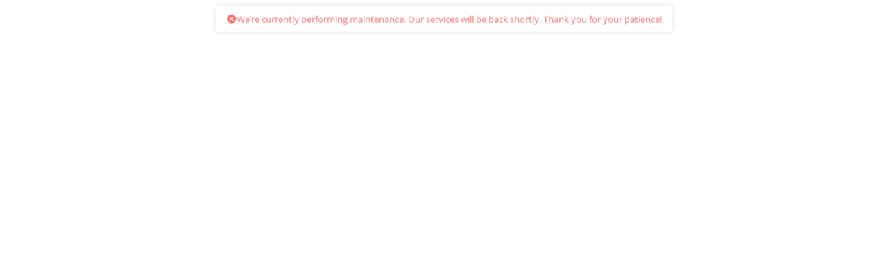

--- FILE ---
content_type: text/html;charset=utf-8
request_url: https://www.imrpress.com/journal/fbl/22/2/10.2741/4485
body_size: 28171
content:
<!DOCTYPE html><html  lang="en"><head><meta charset="utf-8">
<meta name="viewport" content="width=device-width,initial-scale=1.0,maximum-scale=5,user-scalable=yes">
<script type="importmap">{"imports":{"#entry":"/_nuxt/ETQaPFEh.js"}}</script>
<title>Linking expression of aquaporin 3 to activation of JNK pathway</title>
<script src="/hotjar.js"></script>
<style>html { font-size: 16px }</style>
<style>.el-sub-menu__icon-arrow { display: none !important; }</style>
<style>
        :root {
          --journal-theme-color: #114083;
          --journal-background-color: #FFFFFF;
          --journal-heading-font: OpenSans;
          --journal-body-font: OpenSans;
        }
        }
      </style>
<link rel="stylesheet" href="/_nuxt/entry.Bp6DEIRZ.css" crossorigin>
<link rel="stylesheet" href="/_nuxt/default.COYTwvY_.css" crossorigin>
<link rel="stylesheet" href="/_nuxt/floating-tool.C7eKL_Sa.css" crossorigin>
<link rel="stylesheet" href="/_nuxt/el-input.DTgLbqOm.css" crossorigin>
<link rel="stylesheet" href="/_nuxt/base-dialog.BoEJa_wx.css" crossorigin>
<link rel="stylesheet" href="/_nuxt/classic-header.BmcvgX8v.css" crossorigin>
<link rel="stylesheet" href="/_nuxt/select-common.Bt5txCVF.css" crossorigin>
<link rel="stylesheet" href="/_nuxt/menu-publisher-list.BIEX7dI7.css" crossorigin>
<link rel="stylesheet" href="/_nuxt/ArticleDetail.C6M2Ot8N.css" crossorigin>
<link rel="stylesheet" href="/_nuxt/base-date-format.yVU5f8Ti.css" crossorigin>
<link rel="stylesheet" href="/_nuxt/popup-button-list.CY2rTAon.css" crossorigin>
<link rel="stylesheet" href="/_nuxt/el-button.x8Gqv_Kw.css" crossorigin>
<link rel="stylesheet" href="/_nuxt/select-file-card.CD5ZZzrV.css" crossorigin>
<link rel="stylesheet" href="/_nuxt/classic-footer.CHablTOg.css" crossorigin>
<link rel="stylesheet" href="/_nuxt/mobile-classic-header.Dprbjkvb.css" crossorigin>
<link rel="stylesheet" href="/_nuxt/el-tooltip.tn0RQdqM.css" crossorigin>
<link rel="stylesheet" href="/_nuxt/el-menu.ePuGIIMW.css" crossorigin>
<link rel="stylesheet" href="/_nuxt/el-popper.DfkxqhGB.css" crossorigin>
<link rel="modulepreload" as="script" crossorigin href="/_nuxt/ETQaPFEh.js">
<link rel="modulepreload" as="script" crossorigin href="/_nuxt/C7i1W0Ao.js">
<link rel="modulepreload" as="script" crossorigin href="/_nuxt/B0IPFOZJ.js">
<link rel="modulepreload" as="script" crossorigin href="/_nuxt/DdREm-XU.js">
<link rel="modulepreload" as="script" crossorigin href="/_nuxt/BQLcg6xj.js">
<link rel="modulepreload" as="script" crossorigin href="/_nuxt/BMKbqPnB.js">
<link rel="modulepreload" as="script" crossorigin href="/_nuxt/DrLrtGKJ.js">
<link rel="modulepreload" as="script" crossorigin href="/_nuxt/Dnj8X3EN.js">
<link rel="modulepreload" as="script" crossorigin href="/_nuxt/Cq9Fpw4b.js">
<link rel="modulepreload" as="script" crossorigin href="/_nuxt/0hVk9bZ3.js">
<link rel="modulepreload" as="script" crossorigin href="/_nuxt/E5P-NQ8u.js">
<link rel="modulepreload" as="script" crossorigin href="/_nuxt/Djtbil_1.js">
<link rel="modulepreload" as="script" crossorigin href="/_nuxt/460H7EPC.js">
<link rel="modulepreload" as="script" crossorigin href="/_nuxt/Di12wjww.js">
<link rel="modulepreload" as="script" crossorigin href="/_nuxt/BcOvqjRU.js">
<link rel="modulepreload" as="script" crossorigin href="/_nuxt/VXfc5tkG.js">
<link rel="modulepreload" as="script" crossorigin href="/_nuxt/DPTby1Ka.js">
<link rel="modulepreload" as="script" crossorigin href="/_nuxt/B4kQUcPR.js">
<link rel="modulepreload" as="script" crossorigin href="/_nuxt/vcUlNeAc.js">
<link rel="modulepreload" as="script" crossorigin href="/_nuxt/BWswSJ6J.js">
<link rel="modulepreload" as="script" crossorigin href="/_nuxt/2Sm4OPWd.js">
<link rel="modulepreload" as="script" crossorigin href="/_nuxt/D-OUgbAk.js">
<link rel="modulepreload" as="script" crossorigin href="/_nuxt/B57lD_rq.js">
<link rel="modulepreload" as="script" crossorigin href="/_nuxt/BjDwwPvb.js">
<link rel="modulepreload" as="script" crossorigin href="/_nuxt/LspSr9B5.js">
<link rel="modulepreload" as="script" crossorigin href="/_nuxt/DAfrnoox.js">
<link rel="modulepreload" as="script" crossorigin href="/_nuxt/nUpS_uye.js">
<link rel="modulepreload" as="script" crossorigin href="/_nuxt/Ci4645SC.js">
<link rel="modulepreload" as="script" crossorigin href="/_nuxt/TUcORJUU.js">
<link rel="modulepreload" as="script" crossorigin href="/_nuxt/DoO_Ct5V.js">
<link rel="modulepreload" as="script" crossorigin href="/_nuxt/DTJNx_wO.js">
<link rel="modulepreload" as="script" crossorigin href="/_nuxt/CYwDqg-0.js">
<link rel="modulepreload" as="script" crossorigin href="/_nuxt/Cv2ZpnmV.js">
<link rel="modulepreload" as="script" crossorigin href="/_nuxt/C3f9X9np.js">
<link rel="modulepreload" as="script" crossorigin href="/_nuxt/CqGtQjiA.js">
<link rel="modulepreload" as="script" crossorigin href="/_nuxt/CBWyyw5V.js">
<link rel="preload" as="fetch" fetchpriority="low" crossorigin="anonymous" href="/_nuxt/builds/meta/f7f11d21-b391-4c26-b7cb-7025e0ba738e.json">
<script src="//js.trendmd.com/trendmd.min.js" data-trendmdconfig="{&quot;element&quot;:&quot;#trendmd-suggestions&quot;}" defer></script>
<script src="//js.trendmd.com/trendmd.min.js" data-trendmdconfig="{&quot;element&quot;:&quot;#trendmd-suggestions-mobile&quot;}" defer></script>
<link rel="prefetch" as="image" type="image/webp" href="/_nuxt/404.DJK0g--n.webp">
<link rel="prefetch" as="style" crossorigin href="/_nuxt/home.yhzjuy9j.css">
<link rel="prefetch" as="style" crossorigin href="/_nuxt/autoplay.FVUOt-4R.css">
<link rel="prefetch" as="style" crossorigin href="/_nuxt/article-common-block.hJebYs3Z.css">
<link rel="prefetch" as="style" crossorigin href="/_nuxt/view-all.plVEh17m.css">
<link rel="prefetch" as="style" crossorigin href="/_nuxt/el-form.CiA1DIPf.css">
<link rel="prefetch" as="script" crossorigin href="/_nuxt/CpNoxucR.js">
<link rel="prefetch" as="script" crossorigin href="/_nuxt/Cxg18tlh.js">
<link rel="prefetch" as="script" crossorigin href="/_nuxt/Cz44WpXd.js">
<link rel="prefetch" as="script" crossorigin href="/_nuxt/BicLMF8s.js">
<link rel="prefetch" as="script" crossorigin href="/_nuxt/DMgJItc7.js">
<link rel="prefetch" as="script" crossorigin href="/_nuxt/CfDqvk5C.js">
<link rel="prefetch" as="script" crossorigin href="/_nuxt/Dqy_uUE9.js">
<link rel="prefetch" as="script" crossorigin href="/_nuxt/DwcEiG4m.js">
<link rel="prefetch" as="script" crossorigin href="/_nuxt/CRqJIi83.js">
<link rel="prefetch" as="script" crossorigin href="/_nuxt/DYFILjkF.js">
<link rel="prefetch" as="script" crossorigin href="/_nuxt/Ceb9kaUM.js">
<link rel="prefetch" as="script" crossorigin href="/_nuxt/B9pqEviV.js">
<link rel="prefetch" as="style" crossorigin href="/_nuxt/RichText.ymHa8Ckl.css">
<link rel="prefetch" as="style" crossorigin href="/_nuxt/rich-text-catalog.BFotcjLW.css">
<link rel="prefetch" as="script" crossorigin href="/_nuxt/CcseLKci.js">
<link rel="prefetch" as="script" crossorigin href="/_nuxt/DwOBBTgq.js">
<link rel="prefetch" as="style" crossorigin href="/_nuxt/SpecialIssue.BkCko943.css">
<link rel="prefetch" as="style" crossorigin href="/_nuxt/breadcrumb.BR_VVkB3.css">
<link rel="prefetch" as="style" crossorigin href="/_nuxt/base-pagination.CypQ53ub.css">
<link rel="prefetch" as="style" crossorigin href="/_nuxt/el-select.CT_a07ew.css">
<link rel="prefetch" as="style" crossorigin href="/_nuxt/no-content.BYso7nSR.css">
<link rel="prefetch" as="script" crossorigin href="/_nuxt/CzqbcW5n.js">
<link rel="prefetch" as="script" crossorigin href="/_nuxt/zA8wsNB2.js">
<link rel="prefetch" as="script" crossorigin href="/_nuxt/CssHbBfV.js">
<link rel="prefetch" as="script" crossorigin href="/_nuxt/DTK_cxzE.js">
<link rel="prefetch" as="script" crossorigin href="/_nuxt/CyU7kRsy.js">
<link rel="prefetch" as="script" crossorigin href="/_nuxt/CoVfzU_J.js">
<link rel="prefetch" as="style" crossorigin href="/_nuxt/SpecialIssueDetail._5PUuuRw.css">
<link rel="prefetch" as="style" crossorigin href="/_nuxt/select-multilevel.DrpzlHy6.css">
<link rel="prefetch" as="script" crossorigin href="/_nuxt/3GNYcy7Z.js">
<link rel="prefetch" as="script" crossorigin href="/_nuxt/CM-rxEnq.js">
<link rel="prefetch" as="style" crossorigin href="/_nuxt/EditorialBoard.CDFh3Pzq.css">
<link rel="prefetch" as="script" crossorigin href="/_nuxt/B6nySGOw.js">
<link rel="prefetch" as="style" crossorigin href="/_nuxt/VolumeAndIssue.drFMTUY-.css">
<link rel="prefetch" as="script" crossorigin href="/_nuxt/BskRodcW.js">
<link rel="prefetch" as="script" crossorigin href="/_nuxt/fYQP1MJn.js">
<link rel="prefetch" as="style" crossorigin href="/_nuxt/VolumeAndIssueDetail.Dk4aZMyW.css">
<link rel="prefetch" as="style" crossorigin href="/_nuxt/select-form-item.93raj2sD.css">
<link rel="prefetch" as="script" crossorigin href="/_nuxt/BpcvfnDK.js">
<link rel="prefetch" as="script" crossorigin href="/_nuxt/BlP91g8t.js">
<link rel="prefetch" as="style" crossorigin href="/_nuxt/Article.eniUNxTI.css">
<link rel="prefetch" as="script" crossorigin href="/_nuxt/BhJ-DTci.js">
<link rel="prefetch" as="style" crossorigin href="/_nuxt/ArticleSearch.Clo3Ch-Y.css">
<link rel="prefetch" as="style" crossorigin href="/_nuxt/el-checkbox-group.C9j6aYT-.css">
<link rel="prefetch" as="style" crossorigin href="/_nuxt/loading-tool.BDGnMFJD.css">
<link rel="prefetch" as="style" crossorigin href="/_nuxt/global-search.DHYHW82F.css">
<link rel="prefetch" as="script" crossorigin href="/_nuxt/CWKq8plX.js">
<link rel="prefetch" as="script" crossorigin href="/_nuxt/BJUC4J1X.js">
<link rel="prefetch" as="script" crossorigin href="/_nuxt/ByhtT-mA.js">
<link rel="prefetch" as="script" crossorigin href="/_nuxt/DPBnkrBr.js">
<link rel="prefetch" as="style" crossorigin href="/_nuxt/Video.Bv4JFJ18.css">
<link rel="prefetch" as="style" crossorigin href="/_nuxt/video-block.DuiX41zd.css">
<link rel="prefetch" as="script" crossorigin href="/_nuxt/l7q3z5p8.js">
<link rel="prefetch" as="script" crossorigin href="/_nuxt/Bb6sJ3Ea.js">
<link rel="prefetch" as="style" crossorigin href="/_nuxt/VideoDetail.BLVHbl9f.css">
<link rel="prefetch" as="script" crossorigin href="/_nuxt/C7IQYCp5.js">
<link rel="prefetch" as="style" crossorigin href="/_nuxt/Conference.CzzhvR9V.css">
<link rel="prefetch" as="script" crossorigin href="/_nuxt/DoL9R2iW.js">
<link rel="prefetch" as="style" crossorigin href="/_nuxt/ConferenceDetail.DwxkEu9c.css">
<link rel="prefetch" as="script" crossorigin href="/_nuxt/D99bCzcW.js">
<link rel="prefetch" as="style" crossorigin href="/_nuxt/Announcement.BrD14dme.css">
<link rel="prefetch" as="script" crossorigin href="/_nuxt/D8z5Eh8J.js">
<link rel="prefetch" as="style" crossorigin href="/_nuxt/AnnouncementDetail.DlWQ3WvS.css">
<link rel="prefetch" as="script" crossorigin href="/_nuxt/hcmEqqGl.js">
<link rel="prefetch" as="style" crossorigin href="/_nuxt/BannerDetail.DyHn9eQS.css">
<link rel="prefetch" as="script" crossorigin href="/_nuxt/WM93j4FC.js">
<link rel="prefetch" as="style" crossorigin href="/_nuxt/subscribe.WNNRLasr.css">
<link rel="prefetch" as="script" crossorigin href="/_nuxt/C00z19Mw.js">
<link rel="prefetch" as="style" crossorigin href="/_nuxt/mobile-publisher-header.DbbuQutR.css">
<link rel="prefetch" as="script" crossorigin href="/_nuxt/VsvXiDJQ.js">
<link rel="prefetch" as="style" crossorigin href="/_nuxt/publisher-footer.aHwvUXBO.css">
<link rel="prefetch" as="script" crossorigin href="/_nuxt/De1tM1pF.js">
<link rel="prefetch" as="style" crossorigin href="/_nuxt/publisher-header.CaxNvb0O.css">
<link rel="prefetch" as="script" crossorigin href="/_nuxt/B9-Hm-Cs.js">
<link rel="prefetch" as="style" crossorigin href="/_nuxt/publisher.CZHYGERO.css">
<link rel="prefetch" as="script" crossorigin href="/_nuxt/Bk253n64.js">
<link id="icon" rel="icon" href="https://storage.imrpress.com/jwm/1988873329982120000/image/8991bb941f52ce2d330ada39a8f46caf.png" data-hid="favicon">
<link rel="canonical" href="https://www.imrpress.com/journal/fbl/22/2/10.2741/4485">
<meta http-equiv="X-UA-Compatible" content="IE=edge">
<meta name="keywords" content="Frontiers in Bioscience-Landmark, Frontiers in Bioscience, FBL, 2768-6701, Open Access journal, Biochemistry journal, Cell biology journal, Molecular Biology journal, Molecular Biological journal, Cellular biology journal, SCI indexed journal, PubMed indexed journal">
<meta name="citation_title" content="Linking expression of aquaporin 3 to activation of JNK pathway">
<meta name="citation_keywords" content="Isolated Oligohydramnios">
<meta name="citation_keywords" content="Human Amnion Epithelium Cells">
<meta name="citation_keywords" content="Aquaporin3">
<meta name="citation_keywords" content="Salvia Miltiorrhiza">
<meta name="citation_keywords" content="JNK Signal Transduction Pathway">
<meta name="citation_author" content="Qi Shen">
<meta name="citation_author" content="Jingjing Wang">
<meta name="citation_author" content="Qingfeng Zhou">
<meta name="citation_author" content="Zhaojun Shen">
<meta name="citation_author" content="Hui Luo">
<meta name="citation_author" content="Xuejiao Tao">
<meta name="citation_author" content="Xueqiong Zhu">
<meta name="citation_abstract" content="Aquaporin 3 (AQP3) has been shown to be low in the amnion and chorion tissues of patients with oligohydramnios and that S. miltiorrhiza, a Chinese herbal medicine, results in increased AQP3 in human amniotic epithelial cells (hAECs). Here, we provide evidence for the involvement of the JNK pathway in AQP3 regulation in isolated oligohydramnios tissues in vitro, in hAECs derived from normal amniotic fluid and fluid from patients with isolated oligohydramnios. Phosphorylation of JNK was suppressed by pretreatment of cells with JNK-specific inhibitor (SP600125) and was up-regulated by S. miltiorrhiza; S. miltiorrhiza combined with SP600125 prevented SP600125-induced down-regulation of phospho-JNK both in normal amniotic fluid volume and in isolated oligohydramnios. In isolated oligohydramnios, AQP3 expression was significantly suppressed by SP600125 in a concentration-and time-dependent mannner, while its expression was up-regulated by S.miltiorrhiza. S. miltiorrhiza combined with SP600125 inhibited the increased expression of AQP3 relative to the S. miltiorrhiza treated group. Together, the data suggest that c-jun N-terminal kinase (JNK) pathway unerlies the regulation of AQP3 by S. miltiorrhiza amnion and chorion tissues.">
<meta name="citation_publisher" content="IMR Press">
<meta name="citation_publication_date" content="2017/01/01">
<meta name="citation_journal_title" content="Frontiers in Bioscience-Landmark">
<meta name="citation_journal_abbrev" content="Front. Biosci. (Landmark Ed)">
<meta name="citation_volume" content="22">
<meta name="citation_issue" content="2">
<meta name="citation_firstpage" content="258">
<meta name="citation_lastpage" content="267">
<meta name="citation_article_type" content="Article">
<meta name="citation_language" content="en">
<meta name="citation_issn" content="2768-6698">
<meta name="citation_online_date" content="2017/01/01">
<meta name="citation_doi" content="10.2741/4485">
<meta name="citation_pdf_url" content="https://storage.imrpress.com/imr/journal/FBL/article/490988/1752762027772.pdf">
<meta name="citation_abstract_html_url" content="https://www.imrpress.com/journal/fbl/22/2/10.2741/4485">
<meta name="citation_fulltext_html_url" content="https://www.imrpress.com/journal/fbl/22/2/10.2741/4485">
<meta name="prism.issn" content="2768-6698">
<meta name="prism.publicationName" content="Frontiers in Bioscience-Landmark">
<meta name="prism.publicationDate" content="2017-01-01">
<meta name="prism.volume" content="22">
<meta name="prism.number" content="2">
<meta name="prism.startingPage" content="258">
<meta name="prism.endingPage" content="267">
<meta name="prism.url" content="https://www.imrpress.com/journal/fbl/22/2/10.2741/4485">
<meta name="prism.doi" content="doi:10.2741/4485">
<meta name="dc.title" content="Linking expression of aquaporin 3 to activation of JNK pathway">
<meta name="dc.subject" content="Isolated Oligohydramnios">
<meta name="dc.subject" content="Human Amnion Epithelium Cells">
<meta name="dc.subject" content="Aquaporin3">
<meta name="dc.subject" content="Salvia Miltiorrhiza">
<meta name="dc.subject" content="JNK Signal Transduction Pathway">
<meta name="dc.creator" content="Qi Shen">
<meta name="dc.creator" content="Jingjing Wang">
<meta name="dc.creator" content="Qingfeng Zhou">
<meta name="dc.creator" content="Zhaojun Shen">
<meta name="dc.creator" content="Hui Luo">
<meta name="dc.creator" content="Xuejiao Tao">
<meta name="dc.creator" content="Xueqiong Zhu">
<meta name="dc.publisher" content="IMR Press">
<meta name="dc.identifier" content="10.2741/4485">
<meta name="dc.source" content="Frontiers in Bioscience-Landmark 2017 22 (2)">
<meta name="dc.source.issn" content="2768-6698">
<meta name="dc.format" content="text/html">
<meta name="dc.date" content="2017-01-01">
<meta name="dc.language" content="en">
<meta name="dc.description" content="Aquaporin 3 (AQP3) has been shown to be low in the amnion and chorion tissues of patients with oligohydramnios and that S. miltiorrhiza, a Chinese herbal medicine, results in increased AQP3 in human amniotic epithelial cells (hAECs). Here, we provide evidence for the involvement of the JNK pathway in AQP3 regulation in isolated oligohydramnios tissues in vitro, in hAECs derived from normal amniotic fluid and fluid from patients with isolated oligohydramnios. Phosphorylation of JNK was suppressed by pretreatment of cells with JNK-specific inhibitor (SP600125) and was up-regulated by S. miltiorrhiza; S. miltiorrhiza combined with SP600125 prevented SP600125-induced down-regulation of phospho-JNK both in normal amniotic fluid volume and in isolated oligohydramnios. In isolated oligohydramnios, AQP3 expression was significantly suppressed by SP600125 in a concentration-and time-dependent mannner, while its expression was up-regulated by S.miltiorrhiza. S. miltiorrhiza combined with SP600125 inhibited the increased expression of AQP3 relative to the S. miltiorrhiza treated group. Together, the data suggest that c-jun N-terminal kinase (JNK) pathway unerlies the regulation of AQP3 by S. miltiorrhiza amnion and chorion tissues.">
<meta name="dc.type" content="Article">
<meta name="twitter:site" content="@Landmark_IMR">
<meta name="twitter:card" content="summary_large_image">
<meta name="twitter:title" content="Linking expression of aquaporin 3 to activation of JNK pathway">
<meta name="twitter:description" content="Aquaporin 3 (AQP3) has been shown to be low in the amnion and chorion tissues of patients with oligohydramnios and that S. miltiorrhiza, a Chinese herbal medicine, results in increased AQP3 in human amniotic epithelial cells (hAECs). Here, we provide evidence for the involvement of the JNK pathway in AQP3 regulation in isolated oligohydramnios tissues in vitro, in hAECs derived from normal amniotic fluid and fluid from patients with isolated oligohydramnios. Phosphorylation of JNK was suppressed by pretreatment of cells with JNK-specific inhibitor (SP600125) and was up-regulated by S. miltiorrhiza; S. miltiorrhiza combined with SP600125 prevented SP600125-induced down-regulation of phospho-JNK both in normal amniotic fluid volume and in isolated oligohydramnios. In isolated oligohydramnios, AQP3 expression was significantly suppressed by SP600125 in a concentration-and time-dependent mannner, while its expression was up-regulated by S.miltiorrhiza. S. miltiorrhiza combined with SP600125 inhibited the increased expression of AQP3 relative to the S. miltiorrhiza treated group. Together, the data suggest that c-jun N-terminal kinase (JNK) pathway unerlies the regulation of AQP3 by S. miltiorrhiza amnion and chorion tissues.">
<meta property="og:url" content="https://www.imrpress.com/journal/fbl/22/2/10.2741/4485">
<meta property="og:type" content="Article">
<meta property="og:site_name" content="IMR Press">
<meta property="og:title" content="Linking expression of aquaporin 3 to activation of JNK pathway">
<meta property="og:description" content="Aquaporin 3 (AQP3) has been shown to be low in the amnion and chorion tissues of patients with oligohydramnios and that S. miltiorrhiza, a Chinese herbal medicine, results in increased AQP3 in human amniotic epithelial cells (hAECs). Here, we provide evidence for the involvement of the JNK pathway in AQP3 regulation in isolated oligohydramnios tissues in vitro, in hAECs derived from normal amniotic fluid and fluid from patients with isolated oligohydramnios. Phosphorylation of JNK was suppressed by pretreatment of cells with JNK-specific inhibitor (SP600125) and was up-regulated by S. miltiorrhiza; S. miltiorrhiza combined with SP600125 prevented SP600125-induced down-regulation of phospho-JNK both in normal amniotic fluid volume and in isolated oligohydramnios. In isolated oligohydramnios, AQP3 expression was significantly suppressed by SP600125 in a concentration-and time-dependent mannner, while its expression was up-regulated by S.miltiorrhiza. S. miltiorrhiza combined with SP600125 inhibited the increased expression of AQP3 relative to the S. miltiorrhiza treated group. Together, the data suggest that c-jun N-terminal kinase (JNK) pathway unerlies the regulation of AQP3 by S. miltiorrhiza amnion and chorion tissues.">
<script type="module" src="/_nuxt/ETQaPFEh.js" crossorigin></script></head><body><!--teleport start anchor--><!----><!--teleport anchor--><!--teleport start anchor--><!----><!--teleport anchor--><!--teleport start anchor--><!----><!--teleport anchor--><!--teleport start anchor--><!----><!--teleport anchor--><!--teleport start anchor--><!----><!--teleport anchor--><!--teleport start anchor--><!----><!--teleport anchor--><!--teleport start anchor--><!----><!--teleport anchor--><div id="__nuxt"><!--[--><div class="layout-container" data-v-3d23015f><header class="classic-header" data-v-ed9d80df><div class="search-main base-max-width-layout" data-v-ed9d80df data-v-94e1bd3b><div class="logo-container" data-v-94e1bd3b><div class="publisher-img-container" data-v-94e1bd3b><a href="https://www.imrpress.com" tabindex="0" data-v-94e1bd3b><img src="https://storage.imrpress.com/IMR/1984183730600775700/image/IMR-FullLogo-300px.png?x-oss-process=image/resize,h_48" alt data-v-94e1bd3b></a></div><!----><!----><!----></div><div class="menu-container hidden-xs-only" data-v-94e1bd3b><div class="menu-publisher-list hidden-xs-only" data-v-94e1bd3b><nav aria-label="Menu"><ul class="nav-menu" role="menubar"><!--[--><li class="nav-item" role="menuitem"><a href="/" class="nav-link" role="menuitem" aria-label="Menu item: Home" target tabindex="0">Home</a></li><li class="nav-item" role="menuitem"><a href="/journals" class="nav-link" role="menuitem" aria-label="Menu item: Journals" target tabindex="0">Journals</a></li><li class="nav-item has-children" role="presentation"><div class="nav-link-wrapper"><a href="#" class="nav-link" role="menuitem" aria-label="Menu item: Resources" target tabindex="0" aria-expanded="false" aria-haspopup="true">Resources</a></div><ul class="submenu" role="menu"><!--[--><li class="nav-item" role="menuitem"><a href="/page/for-authors" class="nav-link" role="menuitem" aria-label="Menu item: For Authors" target tabindex="0">For Authors</a></li><li class="nav-item" role="menuitem"><a href="/page/for-reviewers" class="nav-link" role="menuitem" aria-label="Menu item: For Reviewers" target tabindex="0">For Reviewers</a></li><li class="nav-item" role="menuitem"><a href="/page/for-editors" class="nav-link" role="menuitem" aria-label="Menu item: For Editors" target tabindex="0">For Editors</a></li><li class="nav-item" role="menuitem"><a href="/page/for-societies-and-partnerships" class="nav-link" role="menuitem" aria-label="Menu item: For Societies and Partnerships" target tabindex="0">For Societies and Partnerships</a></li><li class="nav-item" role="menuitem"><a href="/page/article-processing-charges" class="nav-link" role="menuitem" aria-label="Menu item: Article Processing Charges" target tabindex="0">Article Processing Charges</a></li><li class="nav-item" role="menuitem"><a href="/page/open-access" class="nav-link" role="menuitem" aria-label="Menu item: Open Access" target tabindex="0">Open Access</a></li><li class="nav-item" role="menuitem"><a href="/page/editorial-policies" class="nav-link" role="menuitem" aria-label="Menu item: Editorial Policies" target tabindex="0">Editorial Policies</a></li><li class="nav-item" role="menuitem"><a href="/page/publishing-ethic" class="nav-link" role="menuitem" aria-label="Menu item: Publishing Ethic" target tabindex="0">Publishing Ethic</a></li><li class="nav-item" role="menuitem"><a href="/page/copyright-license" class="nav-link" role="menuitem" aria-label="Menu item: Copyright &amp; License" target tabindex="0">Copyright &amp; License</a></li><li class="nav-item" role="menuitem"><a href="/page/digital-archive" class="nav-link" role="menuitem" aria-label="Menu item: Archiving Policies" target tabindex="0">Archiving Policies</a></li><li class="nav-item" role="menuitem"><a href="/page/privacy-policy" class="nav-link" role="menuitem" aria-label="Menu item: Privacy Policy" target tabindex="0">Privacy Policy</a></li><li class="nav-item" role="menuitem"><a href="/page/advertising-policies" class="nav-link" role="menuitem" aria-label="Menu item: Advertising Policies" target tabindex="0">Advertising Policies</a></li><li class="nav-item" role="menuitem"><a href="/page/peer-review-policy" class="nav-link" role="menuitem" aria-label="Menu item: Peer Review Policy" target tabindex="0">Peer Review Policy</a></li><li class="nav-item" role="menuitem"><a href="/page/special-issues-supplements-policy" class="nav-link" role="menuitem" aria-label="Menu item: Special Issues &amp; Supplements Policy" target tabindex="0">Special Issues &amp; Supplements Policy</a></li><!--]--></ul></li><li class="nav-item" role="menuitem"><a href="/page/education" class="nav-link" role="menuitem" aria-label="Menu item: Education" target tabindex="0">Education</a></li><li class="nav-item has-children" role="presentation"><div class="nav-link-wrapper"><a href="#" class="nav-link" role="menuitem" aria-label="Menu item: Events" target tabindex="0" aria-expanded="false" aria-haspopup="true">Events</a></div><ul class="submenu" role="menu"><!--[--><li class="nav-item" role="menuitem"><a href="/page/interviews" class="nav-link" role="menuitem" aria-label="Menu item: Interviews" target tabindex="0">Interviews</a></li><!--]--></ul></li><li class="nav-item has-children" role="presentation"><div class="nav-link-wrapper"><a href="#" class="nav-link" role="menuitem" aria-label="Menu item: About" target tabindex="0" aria-expanded="false" aria-haspopup="true">About</a></div><ul class="submenu" role="menu"><!--[--><li class="nav-item" role="menuitem"><a href="/page/overview" class="nav-link" role="menuitem" aria-label="Menu item: Overview" target tabindex="0">Overview</a></li><li class="nav-item" role="menuitem"><a href="/management-team" class="nav-link" role="menuitem" aria-label="Menu item: Management Team" target tabindex="0">Management Team</a></li><li class="nav-item" role="menuitem"><a href="/page/partners" class="nav-link" role="menuitem" aria-label="Menu item: Partners" target tabindex="0">Partners</a></li><li class="nav-item" role="menuitem"><a href="/page/contact-us" class="nav-link" role="menuitem" aria-label="Menu item: Contact Us" target tabindex="0">Contact Us</a></li><li class="nav-item" role="menuitem"><a href="/news" class="nav-link" role="menuitem" aria-label="Menu item: News" target tabindex="0">News</a></li><li class="nav-item" role="menuitem"><a href="/page/careers" class="nav-link" role="menuitem" aria-label="Menu item: Careers" target tabindex="0">Careers</a></li><!--]--></ul></li><!--]--></ul></nav></div></div><div class="right-container" data-v-94e1bd3b><div class="menu-btn-container hidden-sm-and-up" data-v-94e1bd3b><div role="button" aria-label="Submit manuscript" class="submit-button" tabindex="0" data-v-94e1bd3b> Submit </div></div><div class="button-container" data-v-94e1bd3b><div role="button" aria-label="Search" tabindex="0" class="base-block-button" data-v-94e1bd3b><svg class="svg-icon" aria-hidden="true" data-v-94e1bd3b data-v-e698ccb6><use xlink:href="#icon-search" data-v-e698ccb6></use></svg><span class="hidden-xs-only" data-v-94e1bd3b>Search</span></div></div></div></div><div class="menu-main-container" data-v-ed9d80df><div class="menu-main base-max-width-layout hidden-xs-only"><nav aria-label="Menu"><ul class="nav-menu" role="menubar"><!--[--><li class="nav-item" role="menuitem"><a href="/journal/fbl" class="nav-link" role="menuitem" aria-label="Menu item: Home" target tabindex="0">Home</a></li><li class="nav-item has-children" role="presentation"><div class="nav-link-wrapper"><a href="#" class="nav-link" role="menuitem" aria-label="Menu item: About" target tabindex="0" aria-expanded="false" aria-haspopup="true">About</a></div><ul class="submenu" role="menu"><!--[--><li class="nav-item" role="menuitem"><a href="/journal/fbl/page/overview" class="nav-link" role="menuitem" aria-label="Menu item: Overview" target tabindex="0">Overview</a></li><li class="nav-item" role="menuitem"><a href="/journal/fbl/page/aims-scope" class="nav-link" role="menuitem" aria-label="Menu item: Aims &amp; Scope" target tabindex="0">Aims &amp; Scope</a></li><li class="nav-item" role="menuitem"><a href="/journal/fbl/editorial-board" class="nav-link" role="menuitem" aria-label="Menu item: Editorial Board" target tabindex="0">Editorial Board</a></li><li class="nav-item" role="menuitem"><a href="/journal/fbl/page/indexing" class="nav-link" role="menuitem" aria-label="Menu item: Indexing &amp; Archiving" target tabindex="0">Indexing &amp; Archiving</a></li><li class="nav-item" role="menuitem"><a href="/journal/fbl/conferences" class="nav-link" role="menuitem" aria-label="Menu item: Conferences" target tabindex="0">Conferences</a></li><!--]--></ul></li><li class="nav-item has-children" role="presentation"><div class="nav-link-wrapper"><a href="#" class="nav-link" role="menuitem" aria-label="Menu item: Articles" target tabindex="0" aria-expanded="false" aria-haspopup="true">Articles</a></div><ul class="submenu" role="menu"><!--[--><li class="nav-item" role="menuitem"><a href="/journal/fbl/forthcoming" class="nav-link" role="menuitem" aria-label="Menu item: Forthcoming Issue" target tabindex="0">Forthcoming Issue</a></li><li class="nav-item" role="menuitem"><a href="/journal/fbl/current" class="nav-link" role="menuitem" aria-label="Menu item: Current Issue" target tabindex="0">Current Issue</a></li><li class="nav-item" role="menuitem"><a href="/journal/fbl/volumes-and-issues" class="nav-link" role="menuitem" aria-label="Menu item: All Issues" target tabindex="0">All Issues</a></li><!--]--></ul></li><li class="nav-item" role="menuitem"><a href="/journal/fbl/special-issues" class="nav-link" role="menuitem" aria-label="Menu item: Special Issues" target tabindex="0">Special Issues</a></li><li class="nav-item has-children" role="presentation"><div class="nav-link-wrapper"><a href="#" class="nav-link" role="menuitem" aria-label="Menu item: For Authors" target tabindex="0" aria-expanded="false" aria-haspopup="true">For Authors</a></div><ul class="submenu" role="menu"><!--[--><li class="nav-item" role="menuitem"><a href="https://imr.propub.com" class="nav-link" role="menuitem" aria-label="Menu item: Submit" target="_blank" tabindex="0">Submit</a></li><li class="nav-item" role="menuitem"><a href="/journal/fbl/page/instructions" class="nav-link" role="menuitem" aria-label="Menu item: Instructions for Authors" target tabindex="0">Instructions for Authors</a></li><li class="nav-item" role="menuitem"><a href="/journal/fbl/page/apc" class="nav-link" role="menuitem" aria-label="Menu item: Article Processing Charge" target tabindex="0">Article Processing Charge</a></li><li class="nav-item" role="menuitem"><a href="/journal/fbl/page/editorial-process" class="nav-link" role="menuitem" aria-label="Menu item: Editorial Process" target tabindex="0">Editorial Process</a></li><!--]--></ul></li><li class="nav-item" role="menuitem"><a href="/journal/fbl/page/contact" class="nav-link" role="menuitem" aria-label="Menu item: Contact Us" target tabindex="0">Contact Us</a></li><!--]--></ul></nav><div class="menu-btn-container"><div role="button" aria-label="Submit manuscript" class="submit-button" tabindex="0"> Submit </div></div></div><div class="menu-main-mobile base-max-width-layout-mobile hidden-sm-and-up"><div class="menu-button"><svg class="svg-icon svg-icon-menu" aria-hidden="true" data-v-e698ccb6><use xlink:href="#icon-open-menu" data-v-e698ccb6></use></svg> Menu </div><!----><!----></div></div><div class="white-block" data-v-ed9d80df></div></header><div style="" data-v-3d23015f><div class="placeholder-box" data-v-3d23015f></div><main class="page-content base-max-width-layout" data-v-3d23015f><div class="article-detail" data-v-184dd1c5><div class="left-layout" data-v-184dd1c5><div class="side-bar base-sticky-menu hidden-xs-only" data-v-184dd1c5 data-v-031b0379><ul class="article-tab-list" data-v-031b0379><li role="button" tabindex="0" class="selected article-tab-item" data-v-031b0379><svg class="svg-icon" aria-hidden="true" data-v-031b0379 data-v-e698ccb6><use xlink:href="#icon-article-information" fill="var(--journal-theme-color)" data-v-e698ccb6></use></svg><p class="selected" data-v-031b0379> Information </p></li><!----><li role="button" tabindex="0" class="article-tab-item" data-v-031b0379><svg class="svg-icon" aria-hidden="true" data-v-031b0379 data-v-e698ccb6><use xlink:href="#icon-article-reference" fill="var(--text-color-regular)" data-v-e698ccb6></use></svg><p class="" data-v-031b0379>References</p></li><li role="button" tabindex="0" class="article-tab-item" data-v-031b0379><svg class="svg-icon" aria-hidden="true" data-v-031b0379 data-v-e698ccb6><use xlink:href="#icon-article-content" fill="var(--text-color-regular)" data-v-e698ccb6></use></svg><p class="" data-v-031b0379>Contents</p></li></ul><section class="scrollbar-area base-scrollbar" data-v-031b0379><div style="" data-v-031b0379><!----><section data-v-031b0379><h3 class="title" data-v-031b0379>Download</h3><div class="select-file-card" data-v-031b0379 data-v-6a95cfe7><aside class="select-file hidden-xs-only" data-v-6a95cfe7><ul class="select-file-list" data-v-6a95cfe7><!--[--><a href="https://storage.imrpress.com/imr/journal/FBL/article/490988/1752762027772.pdf" target="_blank" data-v-6a95cfe7><li class="file-item" role="button" aria-label="Download this file" data-v-6a95cfe7><div class="item-icon" data-v-6a95cfe7><svg class="svg-icon" aria-hidden="true" data-v-6a95cfe7 data-v-e698ccb6><use xlink:href="#icon-doc-pdf" data-v-e698ccb6></use></svg></div><span class="file-name" data-v-6a95cfe7>PDF (English)</span></li></a><!--]--></ul></aside><aside class="mobile-select-file hidden-sm-and-up" data-v-6a95cfe7><ul class="select-file-list" data-v-6a95cfe7><!--[--><a href="https://storage.imrpress.com/imr/journal/FBL/article/490988/1752762027772.pdf" target="_blank" data-v-6a95cfe7><li role="button" aria-label="Download this file" class="file-item" data-v-6a95cfe7><span class="file-name" data-v-6a95cfe7>PDF (English)</span></li></a><!--]--></ul></aside></div><div class="base-divider-double-line side-bar-line" data-v-031b0379></div></section><span data-v-031b0379></span><section data-v-031b0379><div id="trendmd-suggestions" data-v-031b0379></div></section><!----><!----></div><div style="display:none;" data-v-031b0379><ul class="figure-list" data-v-031b0379><!--[--><!--]--></ul></div><div style="display:none;" data-v-031b0379><ul class="reference-list" data-v-031b0379><!--[--><li class="reference-item" data-v-031b0379><p class="text" data-v-031b0379><span class="label-text" data-v-031b0379>[1]</span><span class="rich-text" data-v-031b0379>Croom CS, Banias BB, Ramos-Santos E, Devoe LD, Bezhadian A, Hiett AK: Do semiquantitative amniotic fluid indexes reflect actual volume? Am J Obstet Gynecol 167, 995-999 (1992)</span></p><ul class="base-block-list-small" data-v-031b0379><li class="base-block-text reference-button" data-v-031b0379><a target="_blank" aria-label="Open https://scholar.google.com/scholar?q= Croom CS, Banias BB, Ramos-Santos E, Devoe LD, Bezhadian A, Hiett AK: Do semiquantitative amniotic fluid indexes reflect actual volume? Am J Obstet Gynecol 167, 995-999 (1992) in a new tab" href="https://scholar.google.com/scholar?q= Croom CS, Banias BB, Ramos-Santos E, Devoe LD, Bezhadian A, Hiett AK: Do semiquantitative amniotic fluid indexes reflect actual volume? Am J Obstet Gynecol 167, 995-999 (1992)" data-v-031b0379>Google Scholar</a></li><li class="base-block-text reference-button" data-v-031b0379><a target="_blank" aria-label="Open https://pubmed.ncbi.nlm.nih.gov/1415439/ in a new tab" href="https://pubmed.ncbi.nlm.nih.gov/1415439/" data-v-031b0379> PubMed </a></li><li class="base-block-text reference-button" data-v-031b0379><a target="_blank" aria-label="Open https://doi.org/10.1016/s0002-9378(12)80026-3 in a new tab" href="https://doi.org/10.1016/s0002-9378(12)80026-3" data-v-031b0379>Crossref</a></li></ul></li><li class="reference-item" data-v-031b0379><p class="text" data-v-031b0379><span class="label-text" data-v-031b0379>[2]</span><span class="rich-text" data-v-031b0379>Harman CR: Amniotic fluid abnormalities. Semin Perinatol 32, 288-294 (2008)</span></p><ul class="base-block-list-small" data-v-031b0379><li class="base-block-text reference-button" data-v-031b0379><a target="_blank" aria-label="Open https://scholar.google.com/scholar?q= Harman CR: Amniotic fluid abnormalities. Semin Perinatol 32, 288-294 (2008) in a new tab" href="https://scholar.google.com/scholar?q= Harman CR: Amniotic fluid abnormalities. Semin Perinatol 32, 288-294 (2008)" data-v-031b0379>Google Scholar</a></li><li class="base-block-text reference-button" data-v-031b0379><a target="_blank" aria-label="Open https://pubmed.ncbi.nlm.nih.gov/18652930/ in a new tab" href="https://pubmed.ncbi.nlm.nih.gov/18652930/" data-v-031b0379> PubMed </a></li><li class="base-block-text reference-button" data-v-031b0379><a target="_blank" aria-label="Open https://doi.org/10.1053/j.semperi.2008.04.012 in a new tab" href="https://doi.org/10.1053/j.semperi.2008.04.012" data-v-031b0379>Crossref</a></li></ul></li><li class="reference-item" data-v-031b0379><p class="text" data-v-031b0379><span class="label-text" data-v-031b0379>[3]</span><span class="rich-text" data-v-031b0379>Manzanares S, Carrillo MP, Gonza´lez-Pera´n E, Puertas A, Montoya F: Isolated oligohydramnios in term pregnancy as an indication for induction of labor. J Matern Fetal Neonatal Med 20, 221-224 (2007)</span></p><ul class="base-block-list-small" data-v-031b0379><li class="base-block-text reference-button" data-v-031b0379><a target="_blank" aria-label="Open https://scholar.google.com/scholar?q= Manzanares S, Carrillo MP, Gonza´lez-Pera´n E, Puertas A, Montoya F: Isolated oligohydramnios in term pregnancy as an indication for induction of labor. J Matern Fetal Neonatal Med 20, 221-224 (2007) in a new tab" href="https://scholar.google.com/scholar?q= Manzanares S, Carrillo MP, Gonza´lez-Pera´n E, Puertas A, Montoya F: Isolated oligohydramnios in term pregnancy as an indication for induction of labor. J Matern Fetal Neonatal Med 20, 221-224 (2007)" data-v-031b0379>Google Scholar</a></li><li class="base-block-text reference-button" data-v-031b0379><a target="_blank" aria-label="Open https://pubmed.ncbi.nlm.nih.gov/17437223/ in a new tab" href="https://pubmed.ncbi.nlm.nih.gov/17437223/" data-v-031b0379> PubMed </a></li><li class="base-block-text reference-button" data-v-031b0379><a target="_blank" aria-label="Open https://doi.org/10.1080/14767050601127391 in a new tab" href="https://doi.org/10.1080/14767050601127391" data-v-031b0379>Crossref</a></li></ul></li><li class="reference-item" data-v-031b0379><p class="text" data-v-031b0379><span class="label-text" data-v-031b0379>[4]</span><span class="rich-text" data-v-031b0379>Beall MH, van den Wijngaard JP, van Gemert MJ, Ross MG: Regulation of amniotic fluid volume. Placenta 28, 824-832 (2007)</span></p><ul class="base-block-list-small" data-v-031b0379><li class="base-block-text reference-button" data-v-031b0379><a target="_blank" aria-label="Open https://scholar.google.com/scholar?q= Beall MH, van den Wijngaard JP, van Gemert MJ, Ross MG: Regulation of amniotic fluid volume. Placenta 28, 824-832 (2007) in a new tab" href="https://scholar.google.com/scholar?q= Beall MH, van den Wijngaard JP, van Gemert MJ, Ross MG: Regulation of amniotic fluid volume. Placenta 28, 824-832 (2007)" data-v-031b0379>Google Scholar</a></li><li class="base-block-text reference-button" data-v-031b0379><a target="_blank" aria-label="Open https://pubmed.ncbi.nlm.nih.gov/17303237/ in a new tab" href="https://pubmed.ncbi.nlm.nih.gov/17303237/" data-v-031b0379> PubMed </a></li><li class="base-block-text reference-button" data-v-031b0379><a target="_blank" aria-label="Open https://doi.org/10.1016/j.placenta.2006.12.004 in a new tab" href="https://doi.org/10.1016/j.placenta.2006.12.004" data-v-031b0379>Crossref</a></li></ul></li><li class="reference-item" data-v-031b0379><p class="text" data-v-031b0379><span class="label-text" data-v-031b0379>[5]</span><span class="rich-text" data-v-031b0379>Prat C, Blanchon L, Borel V, Gallot D, Herbet A, Bouvier D, Marceau G, Sapin V: Ontogeny of aquaporins in human fetal membranes. Biol Reprod 86, 48 (2012)</span></p><ul class="base-block-list-small" data-v-031b0379><li class="base-block-text reference-button" data-v-031b0379><a target="_blank" aria-label="Open https://scholar.google.com/scholar?q= Prat C, Blanchon L, Borel V, Gallot D, Herbet A, Bouvier D, Marceau G, Sapin V: Ontogeny of aquaporins in human fetal membranes. Biol Reprod 86, 48 (2012) in a new tab" href="https://scholar.google.com/scholar?q= Prat C, Blanchon L, Borel V, Gallot D, Herbet A, Bouvier D, Marceau G, Sapin V: Ontogeny of aquaporins in human fetal membranes. Biol Reprod 86, 48 (2012)" data-v-031b0379>Google Scholar</a></li><li class="base-block-text reference-button" data-v-031b0379><a target="_blank" aria-label="Open https://pubmed.ncbi.nlm.nih.gov/22053096/ in a new tab" href="https://pubmed.ncbi.nlm.nih.gov/22053096/" data-v-031b0379> PubMed </a></li><li class="base-block-text reference-button" data-v-031b0379><a target="_blank" aria-label="Open https://doi.org/10.1095/biolreprod.111.095448 in a new tab" href="https://doi.org/10.1095/biolreprod.111.095448" data-v-031b0379>Crossref</a></li></ul></li><li class="reference-item" data-v-031b0379><p class="text" data-v-031b0379><span class="label-text" data-v-031b0379>[6]</span><span class="rich-text" data-v-031b0379>Mann SE, Nijland MJ, Ross MG: Mathematic modeling of human amniotic fluid dynamics. Am J Obstet Gynecol 175, 937-944 (1996)</span></p><ul class="base-block-list-small" data-v-031b0379><li class="base-block-text reference-button" data-v-031b0379><a target="_blank" aria-label="Open https://scholar.google.com/scholar?q= Mann SE, Nijland MJ, Ross MG: Mathematic modeling of human amniotic fluid dynamics. Am J Obstet Gynecol 175, 937-944 (1996) in a new tab" href="https://scholar.google.com/scholar?q= Mann SE, Nijland MJ, Ross MG: Mathematic modeling of human amniotic fluid dynamics. Am J Obstet Gynecol 175, 937-944 (1996)" data-v-031b0379>Google Scholar</a></li><li class="base-block-text reference-button" data-v-031b0379><a target="_blank" aria-label="Open https://pubmed.ncbi.nlm.nih.gov/8885751/ in a new tab" href="https://pubmed.ncbi.nlm.nih.gov/8885751/" data-v-031b0379> PubMed </a></li><li class="base-block-text reference-button" data-v-031b0379><a target="_blank" aria-label="Open https://doi.org/10.1016/s0002-9378(96)80028-7 in a new tab" href="https://doi.org/10.1016/s0002-9378(96)80028-7" data-v-031b0379>Crossref</a></li></ul></li><li class="reference-item" data-v-031b0379><p class="text" data-v-031b0379><span class="label-text" data-v-031b0379>[7]</span><span class="rich-text" data-v-031b0379>Hara-Chikuma M, Verkman AS: Roles of aquaporin-3 in the epidermis. J Invest Dermatol 128, 2145-2151 (2008)</span></p><ul class="base-block-list-small" data-v-031b0379><li class="base-block-text reference-button" data-v-031b0379><a target="_blank" aria-label="Open https://scholar.google.com/scholar?q= Hara-Chikuma M, Verkman AS: Roles of aquaporin-3 in the epidermis. J Invest Dermatol 128, 2145-2151 (2008) in a new tab" href="https://scholar.google.com/scholar?q= Hara-Chikuma M, Verkman AS: Roles of aquaporin-3 in the epidermis. J Invest Dermatol 128, 2145-2151 (2008)" data-v-031b0379>Google Scholar</a></li><li class="base-block-text reference-button" data-v-031b0379><a target="_blank" aria-label="Open https://pubmed.ncbi.nlm.nih.gov/18548108/ in a new tab" href="https://pubmed.ncbi.nlm.nih.gov/18548108/" data-v-031b0379> PubMed </a></li><li class="base-block-text reference-button" data-v-031b0379><a target="_blank" aria-label="Open https://doi.org/10.1038/jid.2008.70 in a new tab" href="https://doi.org/10.1038/jid.2008.70" data-v-031b0379>Crossref</a></li></ul></li><li class="reference-item" data-v-031b0379><p class="text" data-v-031b0379><span class="label-text" data-v-031b0379>[8]</span><span class="rich-text" data-v-031b0379>Verkman AS, Van Hoek AN, Frigeri A, Skach WR, Mitra A, Tamarappoo BK: Water transport across mammalian cell membranes. Am J Physiol 270, C12-C30 (1996)</span></p><ul class="base-block-list-small" data-v-031b0379><li class="base-block-text reference-button" data-v-031b0379><a target="_blank" aria-label="Open https://scholar.google.com/scholar?q= Verkman AS, Van Hoek AN, Frigeri A, Skach WR, Mitra A, Tamarappoo BK: Water transport across mammalian cell membranes. Am J Physiol 270, C12-C30 (1996) in a new tab" href="https://scholar.google.com/scholar?q= Verkman AS, Van Hoek AN, Frigeri A, Skach WR, Mitra A, Tamarappoo BK: Water transport across mammalian cell membranes. Am J Physiol 270, C12-C30 (1996)" data-v-031b0379>Google Scholar</a></li><!----><li class="base-block-text reference-button" data-v-031b0379><a target="_blank" aria-label="Open https://doi.org/10.1152/ajpcell.1996.270.1.c12 in a new tab" href="https://doi.org/10.1152/ajpcell.1996.270.1.c12" data-v-031b0379>Crossref</a></li></ul></li><li class="reference-item" data-v-031b0379><p class="text" data-v-031b0379><span class="label-text" data-v-031b0379>[9]</span><span class="rich-text" data-v-031b0379>Zhu XQ, Jiang SS, Zhu XJ, Zou SW, Wang YH, Hu YC: Expression of aquaporin 1 and aquaporin 3 in fetal membranes and placenta in human term pregnancies with oligohydramnios. Placenta 30, 670-676(2009)</span></p><ul class="base-block-list-small" data-v-031b0379><li class="base-block-text reference-button" data-v-031b0379><a target="_blank" aria-label="Open https://scholar.google.com/scholar?q= Zhu XQ, Jiang SS, Zhu XJ, Zou SW, Wang YH, Hu YC: Expression of aquaporin 1 and aquaporin 3 in fetal membranes and placenta in human term pregnancies with oligohydramnios. Placenta 30, 670-676(2009) in a new tab" href="https://scholar.google.com/scholar?q= Zhu XQ, Jiang SS, Zhu XJ, Zou SW, Wang YH, Hu YC: Expression of aquaporin 1 and aquaporin 3 in fetal membranes and placenta in human term pregnancies with oligohydramnios. Placenta 30, 670-676(2009)" data-v-031b0379>Google Scholar</a></li><li class="base-block-text reference-button" data-v-031b0379><a target="_blank" aria-label="Open https://pubmed.ncbi.nlm.nih.gov/19545896/ in a new tab" href="https://pubmed.ncbi.nlm.nih.gov/19545896/" data-v-031b0379> PubMed </a></li><li class="base-block-text reference-button" data-v-031b0379><a target="_blank" aria-label="Open https://doi.org/10.1016/j.placenta.2009.05.010 in a new tab" href="https://doi.org/10.1016/j.placenta.2009.05.010" data-v-031b0379>Crossref</a></li></ul></li><li class="reference-item" data-v-031b0379><p class="text" data-v-031b0379><span class="label-text" data-v-031b0379>[10]</span><span class="rich-text" data-v-031b0379>Wang S, Amidi F, Beall M, Gui L, Ross MG: Aquaporin 3 expression in human fetal membranes and its up-regulation by cyclic adenosine monophosphate in amnion epithelial cell culture. J Soc Gynecol Investig 13, 181-185 (2006)</span></p><ul class="base-block-list-small" data-v-031b0379><li class="base-block-text reference-button" data-v-031b0379><a target="_blank" aria-label="Open https://scholar.google.com/scholar?q= Wang S, Amidi F, Beall M, Gui L, Ross MG: Aquaporin 3 expression in human fetal membranes and its up-regulation by cyclic adenosine monophosphate in amnion epithelial cell culture. J Soc Gynecol Investig 13, 181-185 (2006) in a new tab" href="https://scholar.google.com/scholar?q= Wang S, Amidi F, Beall M, Gui L, Ross MG: Aquaporin 3 expression in human fetal membranes and its up-regulation by cyclic adenosine monophosphate in amnion epithelial cell culture. J Soc Gynecol Investig 13, 181-185 (2006)" data-v-031b0379>Google Scholar</a></li><li class="base-block-text reference-button" data-v-031b0379><a target="_blank" aria-label="Open https://pubmed.ncbi.nlm.nih.gov/16638588/ in a new tab" href="https://pubmed.ncbi.nlm.nih.gov/16638588/" data-v-031b0379> PubMed </a></li><li class="base-block-text reference-button" data-v-031b0379><a target="_blank" aria-label="Open https://doi.org/10.1016/j.jsgi.2006.02.002 in a new tab" href="https://doi.org/10.1016/j.jsgi.2006.02.002" data-v-031b0379>Crossref</a></li></ul></li><li class="reference-item" data-v-031b0379><p class="text" data-v-031b0379><span class="label-text" data-v-031b0379>[11]</span><span class="rich-text" data-v-031b0379>Mann SE, Ricke EA, Yang BA, Verkman AS, Taylor RN: Expression and localization of aquaporin 1 and 3 in human fetal membranes. Am J Obstet Gynecol 187, 902-907 (2002)</span></p><ul class="base-block-list-small" data-v-031b0379><li class="base-block-text reference-button" data-v-031b0379><a target="_blank" aria-label="Open https://scholar.google.com/scholar?q= Mann SE, Ricke EA, Yang BA, Verkman AS, Taylor RN: Expression and localization of aquaporin 1 and 3 in human fetal membranes. Am J Obstet Gynecol 187, 902-907 (2002) in a new tab" href="https://scholar.google.com/scholar?q= Mann SE, Ricke EA, Yang BA, Verkman AS, Taylor RN: Expression and localization of aquaporin 1 and 3 in human fetal membranes. Am J Obstet Gynecol 187, 902-907 (2002)" data-v-031b0379>Google Scholar</a></li><li class="base-block-text reference-button" data-v-031b0379><a target="_blank" aria-label="Open https://pubmed.ncbi.nlm.nih.gov/12388974/ in a new tab" href="https://pubmed.ncbi.nlm.nih.gov/12388974/" data-v-031b0379> PubMed </a></li><li class="base-block-text reference-button" data-v-031b0379><a target="_blank" aria-label="Open https://doi.org/10.1067/mob.2002.127168 in a new tab" href="https://doi.org/10.1067/mob.2002.127168" data-v-031b0379>Crossref</a></li></ul></li><li class="reference-item" data-v-031b0379><p class="text" data-v-031b0379><span class="label-text" data-v-031b0379>[12]</span><span class="rich-text" data-v-031b0379>Beall MH, Wang S, Yang B, Chaudhri N, Amidi F, Ross MG: Placental and membrane aquaporin water channels: correlation with amniotic fluid volume and composition. Placenta 28, 421-428 (2007)</span></p><ul class="base-block-list-small" data-v-031b0379><li class="base-block-text reference-button" data-v-031b0379><a target="_blank" aria-label="Open https://scholar.google.com/scholar?q= Beall MH, Wang S, Yang B, Chaudhri N, Amidi F, Ross MG: Placental and membrane aquaporin water channels: correlation with amniotic fluid volume and composition. Placenta 28, 421-428 (2007) in a new tab" href="https://scholar.google.com/scholar?q= Beall MH, Wang S, Yang B, Chaudhri N, Amidi F, Ross MG: Placental and membrane aquaporin water channels: correlation with amniotic fluid volume and composition. Placenta 28, 421-428 (2007)" data-v-031b0379>Google Scholar</a></li><!----><li class="base-block-text reference-button" data-v-031b0379><a target="_blank" aria-label="Open https://doi.org/10.1016/j.placenta.2006.06.005 in a new tab" href="https://doi.org/10.1016/j.placenta.2006.06.005" data-v-031b0379>Crossref</a></li></ul></li><li class="reference-item" data-v-031b0379><p class="text" data-v-031b0379><span class="label-text" data-v-031b0379>[13]</span><span class="rich-text" data-v-031b0379>Cheng TO: Cardiovascular effects of Danshen. Int J Cardiol 121, 9-22 (2007)</span></p><ul class="base-block-list-small" data-v-031b0379><li class="base-block-text reference-button" data-v-031b0379><a target="_blank" aria-label="Open https://scholar.google.com/scholar?q= Cheng TO: Cardiovascular effects of Danshen. Int J Cardiol 121, 9-22 (2007) in a new tab" href="https://scholar.google.com/scholar?q= Cheng TO: Cardiovascular effects of Danshen. Int J Cardiol 121, 9-22 (2007)" data-v-031b0379>Google Scholar</a></li><li class="base-block-text reference-button" data-v-031b0379><a target="_blank" aria-label="Open https://pubmed.ncbi.nlm.nih.gov/17363091/ in a new tab" href="https://pubmed.ncbi.nlm.nih.gov/17363091/" data-v-031b0379> PubMed </a></li><li class="base-block-text reference-button" data-v-031b0379><a target="_blank" aria-label="Open https://doi.org/10.1016/j.ijcard.2007.01.004 in a new tab" href="https://doi.org/10.1016/j.ijcard.2007.01.004" data-v-031b0379>Crossref</a></li></ul></li><li class="reference-item" data-v-031b0379><p class="text" data-v-031b0379><span class="label-text" data-v-031b0379>[14]</span><span class="rich-text" data-v-031b0379>Mahesh R, Jung HW, Kim GW, Kim YS, Park YK: Cryptotanshinone from Salviae miltiorrhizae radix inhibits sodium-nitroprusside-induced apoptosis in neuro-2a cells. Phytother Res 26, 1211-1219(2012)</span></p><ul class="base-block-list-small" data-v-031b0379><li class="base-block-text reference-button" data-v-031b0379><a target="_blank" aria-label="Open https://scholar.google.com/scholar?q= Mahesh R, Jung HW, Kim GW, Kim YS, Park YK: Cryptotanshinone from Salviae miltiorrhizae radix inhibits sodium-nitroprusside-induced apoptosis in neuro-2a cells. Phytother Res 26, 1211-1219(2012) in a new tab" href="https://scholar.google.com/scholar?q= Mahesh R, Jung HW, Kim GW, Kim YS, Park YK: Cryptotanshinone from Salviae miltiorrhizae radix inhibits sodium-nitroprusside-induced apoptosis in neuro-2a cells. Phytother Res 26, 1211-1219(2012)" data-v-031b0379>Google Scholar</a></li><li class="base-block-text reference-button" data-v-031b0379><a target="_blank" aria-label="Open https://pubmed.ncbi.nlm.nih.gov/22228596/ in a new tab" href="https://pubmed.ncbi.nlm.nih.gov/22228596/" data-v-031b0379> PubMed </a></li><li class="base-block-text reference-button" data-v-031b0379><a target="_blank" aria-label="Open https://doi.org/10.1002/ptr.3705 in a new tab" href="https://doi.org/10.1002/ptr.3705" data-v-031b0379>Crossref</a></li></ul></li><li class="reference-item" data-v-031b0379><p class="text" data-v-031b0379><span class="label-text" data-v-031b0379>[15]</span><span class="rich-text" data-v-031b0379>Kim SY, Moon TC, Chang HW, Son KH, Kang SS, Kim HP: Effects of tanshinone I isolated from Salvia miltiorrhiza bunge on arachidonic acid metabolism and in vivo inflammatory responses. Phytother Res 16, 616-620 (2002)</span></p><ul class="base-block-list-small" data-v-031b0379><li class="base-block-text reference-button" data-v-031b0379><a target="_blank" aria-label="Open https://scholar.google.com/scholar?q= Kim SY, Moon TC, Chang HW, Son KH, Kang SS, Kim HP: Effects of tanshinone I isolated from Salvia miltiorrhiza bunge on arachidonic acid metabolism and in vivo inflammatory responses. Phytother Res 16, 616-620 (2002) in a new tab" href="https://scholar.google.com/scholar?q= Kim SY, Moon TC, Chang HW, Son KH, Kang SS, Kim HP: Effects of tanshinone I isolated from Salvia miltiorrhiza bunge on arachidonic acid metabolism and in vivo inflammatory responses. Phytother Res 16, 616-620 (2002)" data-v-031b0379>Google Scholar</a></li><li class="base-block-text reference-button" data-v-031b0379><a target="_blank" aria-label="Open https://pubmed.ncbi.nlm.nih.gov/12410540/ in a new tab" href="https://pubmed.ncbi.nlm.nih.gov/12410540/" data-v-031b0379> PubMed </a></li><li class="base-block-text reference-button" data-v-031b0379><a target="_blank" aria-label="Open https://doi.org/10.1002/ptr.941 in a new tab" href="https://doi.org/10.1002/ptr.941" data-v-031b0379>Crossref</a></li></ul></li><li class="reference-item" data-v-031b0379><p class="text" data-v-031b0379><span class="label-text" data-v-031b0379>[16]</span><span class="rich-text" data-v-031b0379>Ng TB, Liu F, Wang ZT: Antioxidative activity of natural products from plants. Life Sci 66, 709-723 (2000)</span></p><ul class="base-block-list-small" data-v-031b0379><li class="base-block-text reference-button" data-v-031b0379><a target="_blank" aria-label="Open https://scholar.google.com/scholar?q= Ng TB, Liu F, Wang ZT: Antioxidative activity of natural products from plants. Life Sci 66, 709-723 (2000) in a new tab" href="https://scholar.google.com/scholar?q= Ng TB, Liu F, Wang ZT: Antioxidative activity of natural products from plants. Life Sci 66, 709-723 (2000)" data-v-031b0379>Google Scholar</a></li><li class="base-block-text reference-button" data-v-031b0379><a target="_blank" aria-label="Open https://pubmed.ncbi.nlm.nih.gov/10680579/ in a new tab" href="https://pubmed.ncbi.nlm.nih.gov/10680579/" data-v-031b0379> PubMed </a></li><li class="base-block-text reference-button" data-v-031b0379><a target="_blank" aria-label="Open https://doi.org/10.1016/s0024-3205(99)00642-6 in a new tab" href="https://doi.org/10.1016/s0024-3205(99)00642-6" data-v-031b0379>Crossref</a></li></ul></li><li class="reference-item" data-v-031b0379><p class="text" data-v-031b0379><span class="label-text" data-v-031b0379>[17]</span><span class="rich-text" data-v-031b0379>Park EJ, Zhao YZ, Kim YC, Sohn DH: PF2401-SF, standardized fraction of Salvia miltiorrhiza and its constituents, tanshinone I, tanshinone IIA, and cryptotanshinone, protect primary cultured rat hepatocytes from bile acid-induced apoptosis by inhibiting JNK phosphorylation. Food Chem Toxicol 45, 1891-1898 (2007)</span></p><ul class="base-block-list-small" data-v-031b0379><li class="base-block-text reference-button" data-v-031b0379><a target="_blank" aria-label="Open https://scholar.google.com/scholar?q= Park EJ, Zhao YZ, Kim YC, Sohn DH: PF2401-SF, standardized fraction of Salvia miltiorrhiza and its constituents, tanshinone I, tanshinone IIA, and cryptotanshinone, protect primary cultured rat hepatocytes from bile acid-induced apoptosis by inhibiting JNK phosphorylation. Food Chem Toxicol 45, 1891-1898 (2007) in a new tab" href="https://scholar.google.com/scholar?q= Park EJ, Zhao YZ, Kim YC, Sohn DH: PF2401-SF, standardized fraction of Salvia miltiorrhiza and its constituents, tanshinone I, tanshinone IIA, and cryptotanshinone, protect primary cultured rat hepatocytes from bile acid-induced apoptosis by inhibiting JNK phosphorylation. Food Chem Toxicol 45, 1891-1898 (2007)" data-v-031b0379>Google Scholar</a></li><li class="base-block-text reference-button" data-v-031b0379><a target="_blank" aria-label="Open https://pubmed.ncbi.nlm.nih.gov/17560000/ in a new tab" href="https://pubmed.ncbi.nlm.nih.gov/17560000/" data-v-031b0379> PubMed </a></li><li class="base-block-text reference-button" data-v-031b0379><a target="_blank" aria-label="Open https://doi.org/10.1016/j.fct.2007.04.005 in a new tab" href="https://doi.org/10.1016/j.fct.2007.04.005" data-v-031b0379>Crossref</a></li></ul></li><li class="reference-item" data-v-031b0379><p class="text" data-v-031b0379><span class="label-text" data-v-031b0379>[18]</span><span class="rich-text" data-v-031b0379>Zhou L, Zuo Z, Chow MS: Danshen: an overview of its chemistry, pharmacology, pharmacokinetics, and clinical use. J Clin Pharmacol 45, 1345-1359 (2005)</span></p><ul class="base-block-list-small" data-v-031b0379><li class="base-block-text reference-button" data-v-031b0379><a target="_blank" aria-label="Open https://scholar.google.com/scholar?q= Zhou L, Zuo Z, Chow MS: Danshen: an overview of its chemistry, pharmacology, pharmacokinetics, and clinical use. J Clin Pharmacol 45, 1345-1359 (2005) in a new tab" href="https://scholar.google.com/scholar?q= Zhou L, Zuo Z, Chow MS: Danshen: an overview of its chemistry, pharmacology, pharmacokinetics, and clinical use. J Clin Pharmacol 45, 1345-1359 (2005)" data-v-031b0379>Google Scholar</a></li><li class="base-block-text reference-button" data-v-031b0379><a target="_blank" aria-label="Open https://pubmed.ncbi.nlm.nih.gov/16291709/ in a new tab" href="https://pubmed.ncbi.nlm.nih.gov/16291709/" data-v-031b0379> PubMed </a></li><li class="base-block-text reference-button" data-v-031b0379><a target="_blank" aria-label="Open https://doi.org/10.1177/0091270005282630 in a new tab" href="https://doi.org/10.1177/0091270005282630" data-v-031b0379>Crossref</a></li></ul></li><li class="reference-item" data-v-031b0379><p class="text" data-v-031b0379><span class="label-text" data-v-031b0379>[19]</span><span class="rich-text" data-v-031b0379>Chu HN, Shen MJ: Treating oligohydramnios with extract of Salvia miltiorrhiza: A randomized control trial. Ther Clin Risk Manag 4, 287-290 (2008)</span></p><ul class="base-block-list-small" data-v-031b0379><li class="base-block-text reference-button" data-v-031b0379><a target="_blank" aria-label="Open https://scholar.google.com/scholar?q= Chu HN, Shen MJ: Treating oligohydramnios with extract of Salvia miltiorrhiza: A randomized control trial. Ther Clin Risk Manag 4, 287-290 (2008) in a new tab" href="https://scholar.google.com/scholar?q= Chu HN, Shen MJ: Treating oligohydramnios with extract of Salvia miltiorrhiza: A randomized control trial. Ther Clin Risk Manag 4, 287-290 (2008)" data-v-031b0379>Google Scholar</a></li><li class="base-block-text reference-button" data-v-031b0379><a target="_blank" aria-label="Open https://pubmed.ncbi.nlm.nih.gov/18728717/ in a new tab" href="https://pubmed.ncbi.nlm.nih.gov/18728717/" data-v-031b0379> PubMed </a></li><li class="base-block-text reference-button" data-v-031b0379><a target="_blank" aria-label="Open https://doi.org/10.2147/tcrm.s2527 in a new tab" href="https://doi.org/10.2147/tcrm.s2527" data-v-031b0379>Crossref</a></li></ul></li><li class="reference-item" data-v-031b0379><p class="text" data-v-031b0379><span class="label-text" data-v-031b0379>[20]</span><span class="rich-text" data-v-031b0379>Zhang YW, Ma XY, Ding SD, Xie AL, Zhu XQ: Effects of compound Salvia miltiorrhiza on aquaporin 3 expression in human amniotic epithelial cells. Zhongguo Zhong Xi Yi Jie He Za Zhi 33, 51-55 (2013)</span></p><ul class="base-block-list-small" data-v-031b0379><li class="base-block-text reference-button" data-v-031b0379><a target="_blank" aria-label="Open https://scholar.google.com/scholar?q= Zhang YW, Ma XY, Ding SD, Xie AL, Zhu XQ: Effects of compound Salvia miltiorrhiza on aquaporin 3 expression in human amniotic epithelial cells. Zhongguo Zhong Xi Yi Jie He Za Zhi 33, 51-55 (2013) in a new tab" href="https://scholar.google.com/scholar?q= Zhang YW, Ma XY, Ding SD, Xie AL, Zhu XQ: Effects of compound Salvia miltiorrhiza on aquaporin 3 expression in human amniotic epithelial cells. Zhongguo Zhong Xi Yi Jie He Za Zhi 33, 51-55 (2013)" data-v-031b0379>Google Scholar</a></li><li class="base-block-text reference-button" data-v-031b0379><a target="_blank" aria-label="Open https://pubmed.ncbi.nlm.nih.gov/23596787/ in a new tab" href="https://pubmed.ncbi.nlm.nih.gov/23596787/" data-v-031b0379> PubMed </a></li><li class="base-block-text reference-button" data-v-031b0379><a target="_blank" aria-label="Open https://doi.org/10.2174/1566524016666160225154304 in a new tab" href="https://doi.org/10.2174/1566524016666160225154304" data-v-031b0379>Crossref</a></li></ul></li><li class="reference-item" data-v-031b0379><p class="text" data-v-031b0379><span class="label-text" data-v-031b0379>[21]</span><span class="rich-text" data-v-031b0379>Kyriakis JM, Avruch J: Mammalian mitogen-activated protein kinase signal transduction pathways activated by stress and inflammation. Physiol Rev 81, 807-869(2001)</span></p><ul class="base-block-list-small" data-v-031b0379><li class="base-block-text reference-button" data-v-031b0379><a target="_blank" aria-label="Open https://scholar.google.com/scholar?q= Kyriakis JM, Avruch J: Mammalian mitogen-activated protein kinase signal transduction pathways activated by stress and inflammation. Physiol Rev 81, 807-869(2001) in a new tab" href="https://scholar.google.com/scholar?q= Kyriakis JM, Avruch J: Mammalian mitogen-activated protein kinase signal transduction pathways activated by stress and inflammation. Physiol Rev 81, 807-869(2001)" data-v-031b0379>Google Scholar</a></li><li class="base-block-text reference-button" data-v-031b0379><a target="_blank" aria-label="Open https://pubmed.ncbi.nlm.nih.gov/11274345/ in a new tab" href="https://pubmed.ncbi.nlm.nih.gov/11274345/" data-v-031b0379> PubMed </a></li><li class="base-block-text reference-button" data-v-031b0379><a target="_blank" aria-label="Open https://doi.org/10.1152/physrev.2001.81.2.807 in a new tab" href="https://doi.org/10.1152/physrev.2001.81.2.807" data-v-031b0379>Crossref</a></li></ul></li><li class="reference-item" data-v-031b0379><p class="text" data-v-031b0379><span class="label-text" data-v-031b0379>[22]</span><span class="rich-text" data-v-031b0379>Dong C, Davis RJ, Flavell RA: MAP kinases in the immune response. Annu Rev Immunol 20, 55-72(2002)</span></p><ul class="base-block-list-small" data-v-031b0379><li class="base-block-text reference-button" data-v-031b0379><a target="_blank" aria-label="Open https://scholar.google.com/scholar?q= Dong C, Davis RJ, Flavell RA: MAP kinases in the immune response. Annu Rev Immunol 20, 55-72(2002) in a new tab" href="https://scholar.google.com/scholar?q= Dong C, Davis RJ, Flavell RA: MAP kinases in the immune response. Annu Rev Immunol 20, 55-72(2002)" data-v-031b0379>Google Scholar</a></li><li class="base-block-text reference-button" data-v-031b0379><a target="_blank" aria-label="Open https://pubmed.ncbi.nlm.nih.gov/11861597/ in a new tab" href="https://pubmed.ncbi.nlm.nih.gov/11861597/" data-v-031b0379> PubMed </a></li><li class="base-block-text reference-button" data-v-031b0379><a target="_blank" aria-label="Open https://doi.org/10.1146/annurev.immunol.20.091301.131133 in a new tab" href="https://doi.org/10.1146/annurev.immunol.20.091301.131133" data-v-031b0379>Crossref</a></li></ul></li><li class="reference-item" data-v-031b0379><p class="text" data-v-031b0379><span class="label-text" data-v-031b0379>[23]</span><span class="rich-text" data-v-031b0379>Manning AM, Davis RJ: Targeting JNK for therapeutic benefit: from junk to gold? Nat Rev Drug Discov 2, 554-565(2003)</span></p><ul class="base-block-list-small" data-v-031b0379><li class="base-block-text reference-button" data-v-031b0379><a target="_blank" aria-label="Open https://scholar.google.com/scholar?q= Manning AM, Davis RJ: Targeting JNK for therapeutic benefit: from junk to gold? Nat Rev Drug Discov 2, 554-565(2003) in a new tab" href="https://scholar.google.com/scholar?q= Manning AM, Davis RJ: Targeting JNK for therapeutic benefit: from junk to gold? Nat Rev Drug Discov 2, 554-565(2003)" data-v-031b0379>Google Scholar</a></li><li class="base-block-text reference-button" data-v-031b0379><a target="_blank" aria-label="Open https://pubmed.ncbi.nlm.nih.gov/12815381/ in a new tab" href="https://pubmed.ncbi.nlm.nih.gov/12815381/" data-v-031b0379> PubMed </a></li><li class="base-block-text reference-button" data-v-031b0379><a target="_blank" aria-label="Open https://doi.org/10.1038/nrd1132 in a new tab" href="https://doi.org/10.1038/nrd1132" data-v-031b0379>Crossref</a></li></ul></li><li class="reference-item" data-v-031b0379><p class="text" data-v-031b0379><span class="label-text" data-v-031b0379>[24]</span><span class="rich-text" data-v-031b0379>Boldt S, Kolch W: Targeting MAPK signalling: Prometheus’ fire or Pandora’s box? Curr Pharm Des 10, 1885-1905 (2004)</span></p><ul class="base-block-list-small" data-v-031b0379><li class="base-block-text reference-button" data-v-031b0379><a target="_blank" aria-label="Open https://scholar.google.com/scholar?q= Boldt S, Kolch W: Targeting MAPK signalling: Prometheus’ fire or Pandora’s box? Curr Pharm Des 10, 1885-1905 (2004) in a new tab" href="https://scholar.google.com/scholar?q= Boldt S, Kolch W: Targeting MAPK signalling: Prometheus’ fire or Pandora’s box? Curr Pharm Des 10, 1885-1905 (2004)" data-v-031b0379>Google Scholar</a></li><li class="base-block-text reference-button" data-v-031b0379><a target="_blank" aria-label="Open https://pubmed.ncbi.nlm.nih.gov/15180526/ in a new tab" href="https://pubmed.ncbi.nlm.nih.gov/15180526/" data-v-031b0379> PubMed </a></li><li class="base-block-text reference-button" data-v-031b0379><a target="_blank" aria-label="Open https://doi.org/10.2174/1381612043384420 in a new tab" href="https://doi.org/10.2174/1381612043384420" data-v-031b0379>Crossref</a></li></ul></li><li class="reference-item" data-v-031b0379><p class="text" data-v-031b0379><span class="label-text" data-v-031b0379>[25]</span><span class="rich-text" data-v-031b0379>Wagner EF, Nebreda AR: Signal integration by JNK and p38 MAPK pathways in cancer development. Nat Rev Cancer 9, 537-549 (2009)</span></p><ul class="base-block-list-small" data-v-031b0379><li class="base-block-text reference-button" data-v-031b0379><a target="_blank" aria-label="Open https://scholar.google.com/scholar?q= Wagner EF, Nebreda AR: Signal integration by JNK and p38 MAPK pathways in cancer development. Nat Rev Cancer 9, 537-549 (2009) in a new tab" href="https://scholar.google.com/scholar?q= Wagner EF, Nebreda AR: Signal integration by JNK and p38 MAPK pathways in cancer development. Nat Rev Cancer 9, 537-549 (2009)" data-v-031b0379>Google Scholar</a></li><li class="base-block-text reference-button" data-v-031b0379><a target="_blank" aria-label="Open https://pubmed.ncbi.nlm.nih.gov/19629069/ in a new tab" href="https://pubmed.ncbi.nlm.nih.gov/19629069/" data-v-031b0379> PubMed </a></li><li class="base-block-text reference-button" data-v-031b0379><a target="_blank" aria-label="Open https://doi.org/10.1038/nrc2694 in a new tab" href="https://doi.org/10.1038/nrc2694" data-v-031b0379>Crossref</a></li></ul></li><li class="reference-item" data-v-031b0379><p class="text" data-v-031b0379><span class="label-text" data-v-031b0379>[26]</span><span class="rich-text" data-v-031b0379>Hollborn M, Ulbricht E, Reichenbach A, Wiedemann P, Bringmann A, Kohen L: Transcriptional regulation of aquaporin-3 in human retinal pigment epithelial cells. Mol Biol Rep 39, 7949-7956 (2012)</span></p><ul class="base-block-list-small" data-v-031b0379><li class="base-block-text reference-button" data-v-031b0379><a target="_blank" aria-label="Open https://scholar.google.com/scholar?q= Hollborn M, Ulbricht E, Reichenbach A, Wiedemann P, Bringmann A, Kohen L: Transcriptional regulation of aquaporin-3 in human retinal pigment epithelial cells. Mol Biol Rep 39, 7949-7956 (2012) in a new tab" href="https://scholar.google.com/scholar?q= Hollborn M, Ulbricht E, Reichenbach A, Wiedemann P, Bringmann A, Kohen L: Transcriptional regulation of aquaporin-3 in human retinal pigment epithelial cells. Mol Biol Rep 39, 7949-7956 (2012)" data-v-031b0379>Google Scholar</a></li><li class="base-block-text reference-button" data-v-031b0379><a target="_blank" aria-label="Open https://pubmed.ncbi.nlm.nih.gov/22535323/ in a new tab" href="https://pubmed.ncbi.nlm.nih.gov/22535323/" data-v-031b0379> PubMed </a></li><li class="base-block-text reference-button" data-v-031b0379><a target="_blank" aria-label="Open https://doi.org/10.1007/s11033-012-1640-x in a new tab" href="https://doi.org/10.1007/s11033-012-1640-x" data-v-031b0379>Crossref</a></li></ul></li><li class="reference-item" data-v-031b0379><p class="text" data-v-031b0379><span class="label-text" data-v-031b0379>[27]</span><span class="rich-text" data-v-031b0379>Zhang J, Wang J, Jiang JY, Liu SD, Fu K, Liu HY: Tanshinone IIA induces cytochrome c-mediated caspase cascade apoptosis in A549 human lung cancer cells via the JNK pathway. Int J Oncol 45, 683-690 (2014)</span></p><ul class="base-block-list-small" data-v-031b0379><li class="base-block-text reference-button" data-v-031b0379><a target="_blank" aria-label="Open https://scholar.google.com/scholar?q= Zhang J, Wang J, Jiang JY, Liu SD, Fu K, Liu HY: Tanshinone IIA induces cytochrome c-mediated caspase cascade apoptosis in A549 human lung cancer cells via the JNK pathway. Int J Oncol 45, 683-690 (2014) in a new tab" href="https://scholar.google.com/scholar?q= Zhang J, Wang J, Jiang JY, Liu SD, Fu K, Liu HY: Tanshinone IIA induces cytochrome c-mediated caspase cascade apoptosis in A549 human lung cancer cells via the JNK pathway. Int J Oncol 45, 683-690 (2014)" data-v-031b0379>Google Scholar</a></li><!----><li class="base-block-text reference-button" data-v-031b0379><a target="_blank" aria-label="Open https://doi.org/10.3892/ijo.2014.2471 in a new tab" href="https://doi.org/10.3892/ijo.2014.2471" data-v-031b0379>Crossref</a></li></ul></li><li class="reference-item" data-v-031b0379><p class="text" data-v-031b0379><span class="label-text" data-v-031b0379>[28]</span><span class="rich-text" data-v-031b0379>Phelan JP, Smith CV, Broussard P, Small M: Amniotic fluid volume assessment with the four-quadrant technique at 36-42 weeks’ gestation. J Reprod Med 32, 540-542 (1987)</span></p><ul class="base-block-list-small" data-v-031b0379><li class="base-block-text reference-button" data-v-031b0379><a target="_blank" aria-label="Open https://scholar.google.com/scholar?q= Phelan JP, Smith CV, Broussard P, Small M: Amniotic fluid volume assessment with the four-quadrant technique at 36-42 weeks’ gestation. J Reprod Med 32, 540-542 (1987) in a new tab" href="https://scholar.google.com/scholar?q= Phelan JP, Smith CV, Broussard P, Small M: Amniotic fluid volume assessment with the four-quadrant technique at 36-42 weeks’ gestation. J Reprod Med 32, 540-542 (1987)" data-v-031b0379>Google Scholar</a></li><li class="base-block-text reference-button" data-v-031b0379><a target="_blank" aria-label="Open https://pubmed.ncbi.nlm.nih.gov/3305930/ in a new tab" href="https://pubmed.ncbi.nlm.nih.gov/3305930/" data-v-031b0379> PubMed </a></li><li class="base-block-text reference-button" data-v-031b0379><a target="_blank" aria-label="Open https://doi.org/10.1034/j.1600-0412.1998.770306.x in a new tab" href="https://doi.org/10.1034/j.1600-0412.1998.770306.x" data-v-031b0379>Crossref</a></li></ul></li><li class="reference-item" data-v-031b0379><p class="text" data-v-031b0379><span class="label-text" data-v-031b0379>[29]</span><span class="rich-text" data-v-031b0379>Horsager R, Nathan L, Leveno KJ: Correlation of measured amniotic fluid volume and sonographic predictions of oligohydramnios. Obstet Gynecol 83, 955-958 (1994)</span></p><ul class="base-block-list-small" data-v-031b0379><li class="base-block-text reference-button" data-v-031b0379><a target="_blank" aria-label="Open https://scholar.google.com/scholar?q= Horsager R, Nathan L, Leveno KJ: Correlation of measured amniotic fluid volume and sonographic predictions of oligohydramnios. Obstet Gynecol 83, 955-958 (1994) in a new tab" href="https://scholar.google.com/scholar?q= Horsager R, Nathan L, Leveno KJ: Correlation of measured amniotic fluid volume and sonographic predictions of oligohydramnios. Obstet Gynecol 83, 955-958 (1994)" data-v-031b0379>Google Scholar</a></li><li class="base-block-text reference-button" data-v-031b0379><a target="_blank" aria-label="Open https://pubmed.ncbi.nlm.nih.gov/8190439/ in a new tab" href="https://pubmed.ncbi.nlm.nih.gov/8190439/" data-v-031b0379> PubMed </a></li><li class="base-block-text reference-button" data-v-031b0379><a target="_blank" aria-label="Open https://doi.org/10.1097/00006250-199406000-00011 in a new tab" href="https://doi.org/10.1097/00006250-199406000-00011" data-v-031b0379>Crossref</a></li></ul></li><li class="reference-item" data-v-031b0379><p class="text" data-v-031b0379><span class="label-text" data-v-031b0379>[30]</span><span class="rich-text" data-v-031b0379>Mansouri A, Ridgway LD, Korapati AL, Zhang Q, Tian L, Wang Y, Siddik ZH, Mills GB, Claret FX: Sustained activation of JNK/p38 MAPK pathways in response to cisplatin leads to Fas ligand induction and cell death in ovarian carcinoma cells. J Biol Chem 278, 19245-19256 (2003)</span></p><ul class="base-block-list-small" data-v-031b0379><li class="base-block-text reference-button" data-v-031b0379><a target="_blank" aria-label="Open https://scholar.google.com/scholar?q= Mansouri A, Ridgway LD, Korapati AL, Zhang Q, Tian L, Wang Y, Siddik ZH, Mills GB, Claret FX: Sustained activation of JNK/p38 MAPK pathways in response to cisplatin leads to Fas ligand induction and cell death in ovarian carcinoma cells. J Biol Chem 278, 19245-19256 (2003) in a new tab" href="https://scholar.google.com/scholar?q= Mansouri A, Ridgway LD, Korapati AL, Zhang Q, Tian L, Wang Y, Siddik ZH, Mills GB, Claret FX: Sustained activation of JNK/p38 MAPK pathways in response to cisplatin leads to Fas ligand induction and cell death in ovarian carcinoma cells. J Biol Chem 278, 19245-19256 (2003)" data-v-031b0379>Google Scholar</a></li><!----><li class="base-block-text reference-button" data-v-031b0379><a target="_blank" aria-label="Open https://doi.org/10.1074/jbc.m208134200 in a new tab" href="https://doi.org/10.1074/jbc.m208134200" data-v-031b0379>Crossref</a></li></ul></li><li class="reference-item" data-v-031b0379><p class="text" data-v-031b0379><span class="label-text" data-v-031b0379>[31]</span><span class="rich-text" data-v-031b0379>Yao C, Purwanti N, Karabasil MR, Azlina A, Javkhlan P, Hasegawa T, Akamatsu T, Hosoi T, Ozawa K, Hosoi K: Potential down-regulation of salivary gland AQP5 by LPS via cross-coupling of NF-kappaB and p-c-Jun/c-Fos. Am J Pathol 177, 724-734 (2010)</span></p><ul class="base-block-list-small" data-v-031b0379><li class="base-block-text reference-button" data-v-031b0379><a target="_blank" aria-label="Open https://scholar.google.com/scholar?q= Yao C, Purwanti N, Karabasil MR, Azlina A, Javkhlan P, Hasegawa T, Akamatsu T, Hosoi T, Ozawa K, Hosoi K: Potential down-regulation of salivary gland AQP5 by LPS via cross-coupling of NF-kappaB and p-c-Jun/c-Fos. Am J Pathol 177, 724-734 (2010) in a new tab" href="https://scholar.google.com/scholar?q= Yao C, Purwanti N, Karabasil MR, Azlina A, Javkhlan P, Hasegawa T, Akamatsu T, Hosoi T, Ozawa K, Hosoi K: Potential down-regulation of salivary gland AQP5 by LPS via cross-coupling of NF-kappaB and p-c-Jun/c-Fos. Am J Pathol 177, 724-734 (2010)" data-v-031b0379>Google Scholar</a></li><li class="base-block-text reference-button" data-v-031b0379><a target="_blank" aria-label="Open https://pubmed.ncbi.nlm.nih.gov/20522648/ in a new tab" href="https://pubmed.ncbi.nlm.nih.gov/20522648/" data-v-031b0379> PubMed </a></li><li class="base-block-text reference-button" data-v-031b0379><a target="_blank" aria-label="Open https://doi.org/10.2353/ajpath.2010.090282 in a new tab" href="https://doi.org/10.2353/ajpath.2010.090282" data-v-031b0379>Crossref</a></li></ul></li><li class="reference-item" data-v-031b0379><p class="text" data-v-031b0379><span class="label-text" data-v-031b0379>[32]</span><span class="rich-text" data-v-031b0379>Chu H, Tang Y, Dong Q: Protection of Vascular Endothelial Growth Factor to Brain Edema Following Intracerebral Hemorrhage and Its Involved Mechanisms: Effect of Aquaporin-4. PLoS One 8, e66051 (2013)</span></p><ul class="base-block-list-small" data-v-031b0379><li class="base-block-text reference-button" data-v-031b0379><a target="_blank" aria-label="Open https://scholar.google.com/scholar?q= Chu H, Tang Y, Dong Q: Protection of Vascular Endothelial Growth Factor to Brain Edema Following Intracerebral Hemorrhage and Its Involved Mechanisms: Effect of Aquaporin-4. PLoS One 8, e66051 (2013) in a new tab" href="https://scholar.google.com/scholar?q= Chu H, Tang Y, Dong Q: Protection of Vascular Endothelial Growth Factor to Brain Edema Following Intracerebral Hemorrhage and Its Involved Mechanisms: Effect of Aquaporin-4. PLoS One 8, e66051 (2013)" data-v-031b0379>Google Scholar</a></li><li class="base-block-text reference-button" data-v-031b0379><a target="_blank" aria-label="Open https://pubmed.ncbi.nlm.nih.gov/23805198/ in a new tab" href="https://pubmed.ncbi.nlm.nih.gov/23805198/" data-v-031b0379> PubMed </a></li><li class="base-block-text reference-button" data-v-031b0379><a target="_blank" aria-label="Open https://doi.org/10.1371/journal.pone.0066051 in a new tab" href="https://doi.org/10.1371/journal.pone.0066051" data-v-031b0379>Crossref</a></li></ul></li><li class="reference-item" data-v-031b0379><p class="text" data-v-031b0379><span class="label-text" data-v-031b0379>[33]</span><span class="rich-text" data-v-031b0379>Hasler U, Nunes P, Bouley R, Lu HA, Matsuzaki T, Brown D: Acute hypertonicity alters aquaporin-2 trafficking and induces a MAPK-dependent accumulation at the plasma membrane of renal epithelial cells. J Biol Chem 283, 26643-26661 (2008)</span></p><ul class="base-block-list-small" data-v-031b0379><li class="base-block-text reference-button" data-v-031b0379><a target="_blank" aria-label="Open https://scholar.google.com/scholar?q= Hasler U, Nunes P, Bouley R, Lu HA, Matsuzaki T, Brown D: Acute hypertonicity alters aquaporin-2 trafficking and induces a MAPK-dependent accumulation at the plasma membrane of renal epithelial cells. J Biol Chem 283, 26643-26661 (2008) in a new tab" href="https://scholar.google.com/scholar?q= Hasler U, Nunes P, Bouley R, Lu HA, Matsuzaki T, Brown D: Acute hypertonicity alters aquaporin-2 trafficking and induces a MAPK-dependent accumulation at the plasma membrane of renal epithelial cells. J Biol Chem 283, 26643-26661 (2008)" data-v-031b0379>Google Scholar</a></li><li class="base-block-text reference-button" data-v-031b0379><a target="_blank" aria-label="Open https://pubmed.ncbi.nlm.nih.gov/18664568/ in a new tab" href="https://pubmed.ncbi.nlm.nih.gov/18664568/" data-v-031b0379> PubMed </a></li><li class="base-block-text reference-button" data-v-031b0379><a target="_blank" aria-label="Open https://doi.org/10.1074/jbc.m801071200 in a new tab" href="https://doi.org/10.1074/jbc.m801071200" data-v-031b0379>Crossref</a></li></ul></li><!--]--></ul></div><div style="display:none;" data-v-031b0379><ul class="catalogue-list" data-v-031b0379><!--[--><li class="catalogue-item" data-v-031b0379><a href="#Abstract" data-v-031b0379><div data-v-031b0379>Abstract</div></a></li><li class="catalogue-item" data-v-031b0379><a href="#Keywords" data-v-031b0379><div data-v-031b0379>Keywords</div></a></li><li class="catalogue-item" data-v-031b0379><a href="#References" data-v-031b0379><div data-v-031b0379>References</div></a></li><!--]--></ul></div></section></div><div class="mobile-side-bar base-sticky-menu hidden-sm-and-up" data-v-184dd1c5 data-v-5ada7824><section class="scrollbar-area base-scrollbar" data-v-5ada7824><div style="display:none;" data-v-5ada7824><!----><section data-v-5ada7824><h3 class="title" data-v-5ada7824> Article Metrics <svg class="svg-icon svg-icon-drop-down rotate-180" aria-hidden="true" data-v-5ada7824 data-v-e698ccb6><use xlink:href="#icon-drop-down" data-v-e698ccb6></use></svg></h3><span data-v-5ada7824></span></section><section data-v-5ada7824><div id="trendmd-suggestions-mobile" data-v-5ada7824></div></section><!----><!----></div><div style="display:none;" data-v-5ada7824><section class="download-list" data-v-5ada7824><h3 class="title" data-v-5ada7824>Download</h3><div class="select-file-card" data-v-5ada7824 data-v-6a95cfe7><aside class="select-file hidden-xs-only" data-v-6a95cfe7><ul class="select-file-list" data-v-6a95cfe7><!--[--><a href="https://storage.imrpress.com/imr/journal/FBL/article/490988/1752762027772.pdf" target="_blank" data-v-6a95cfe7><li class="file-item" role="button" aria-label="Download this file" data-v-6a95cfe7><div class="item-icon" data-v-6a95cfe7><svg class="svg-icon" aria-hidden="true" data-v-6a95cfe7 data-v-e698ccb6><use xlink:href="#icon-doc-pdf" data-v-e698ccb6></use></svg></div><span class="file-name" data-v-6a95cfe7>PDF (English)</span></li></a><!--]--></ul></aside><aside class="mobile-select-file hidden-sm-and-up" data-v-6a95cfe7><ul class="select-file-list" data-v-6a95cfe7><!--[--><a href="https://storage.imrpress.com/imr/journal/FBL/article/490988/1752762027772.pdf" target="_blank" data-v-6a95cfe7><li role="button" aria-label="Download this file" class="file-item" data-v-6a95cfe7><span class="file-name" data-v-6a95cfe7>PDF (English)</span></li></a><!--]--></ul></aside></div></section></div><div style="display:none;" data-v-5ada7824><ul class="figure-list" data-v-5ada7824><!--[--><!--]--></ul></div><div style="display:none;" data-v-5ada7824><ul class="catalogue-list" data-v-5ada7824><li class="catalogue-title" data-v-5ada7824>Contents</li><div class="catalogue-content" data-v-5ada7824><!--[--><li class="catalogue-item" data-v-5ada7824><a href="#Abstract" data-v-5ada7824><div data-v-5ada7824>Abstract</div></a></li><li class="catalogue-item" data-v-5ada7824><a href="#Keywords" data-v-5ada7824><div data-v-5ada7824>Keywords</div></a></li><li class="catalogue-item" data-v-5ada7824><a href="#References" data-v-5ada7824><div data-v-5ada7824>References</div></a></li><!--]--></div></ul></div></section><ul class="article-tab-list" data-v-5ada7824><li role="button" tabindex="0" class="article-tab-item" data-v-5ada7824><svg class="svg-icon" aria-hidden="true" data-v-5ada7824 data-v-e698ccb6><use xlink:href="#icon-article-information" fill="var(--text-color-regular)" data-v-e698ccb6></use></svg><p class="" data-v-5ada7824> Information </p></li><li role="button" tabindex="0" class="article-tab-item article-tab-main" data-v-5ada7824><svg class="svg-icon" aria-hidden="true" data-v-5ada7824 data-v-e698ccb6><use xlink:href="#icon-doc-pdf" fill="var(--text-color-regular)" data-v-e698ccb6></use></svg><p class="" data-v-5ada7824>Download</p></li><li role="button" tabindex="0" class="article-tab-item" data-v-5ada7824><svg class="svg-icon" aria-hidden="true" data-v-5ada7824 data-v-e698ccb6><use xlink:href="#icon-article-content" fill="var(--text-color-regular)" data-v-e698ccb6></use></svg><p class="" data-v-5ada7824>Contents</p></li></ul></div></div><div class="right-layout watermark-area" data-v-184dd1c5><article class="base-journal-theme-block" data-v-184dd1c5><div data-v-184dd1c5><p><em>Frontiers in Bioscience-Landmark </em>(<em>FBL</em>) is published by IMR&nbsp;Press from Volume 26 Issue 5 (2021). Previous articles were published by another publisher on a subscription basis, and they are hosted by IMR&nbsp;Press on imrpress.com as a courtesy and upon agreement with Frontiers in Bioscience.</p></div></article><!----><!----><article class="article article-info" data-v-184dd1c5><div class="meta-container" data-v-184dd1c5><div data-v-184dd1c5><!----><span class="meta-item date" data-v-184dd1c5><span class="date-container" data-v-184dd1c5 data-v-23fd1239><span class="date-text" data-v-23fd1239>1 Jan 2017</span></span></span><span class="meta-item" data-v-184dd1c5>Article</span></div><!----></div><div class="title rich-text" role="heading" data-v-184dd1c5><p>Linking expression of aquaporin 3 to activation of JNK pathway</p></div><div class="ellipsis-3-lines name-list" data-v-184dd1c5><!--[--><span class="name-item" data-v-184dd1c5><span role="button" tabindex="0" class="name-item-text" data-v-184dd1c5>Qi Shen <sup data-v-184dd1c5>1</sup></span><span class="name-item-info" data-v-184dd1c5><sup data-v-184dd1c5><!----><!----><!----></sup><span data-v-184dd1c5>, </span></span><!--teleport start--><!--teleport end--></span><span class="name-item" data-v-184dd1c5><span role="button" tabindex="0" class="name-item-text" data-v-184dd1c5>Jingjing Wang <sup data-v-184dd1c5>1</sup></span><span class="name-item-info" data-v-184dd1c5><sup data-v-184dd1c5><!----><!----><!----></sup><span data-v-184dd1c5>, </span></span><!--teleport start--><!--teleport end--></span><span class="name-item" data-v-184dd1c5><span role="button" tabindex="0" class="name-item-text" data-v-184dd1c5>Qingfeng Zhou <sup data-v-184dd1c5>1</sup></span><span class="name-item-info" data-v-184dd1c5><sup data-v-184dd1c5><!----><!----><!----></sup><span data-v-184dd1c5>, </span></span><!--teleport start--><!--teleport end--></span><span class="name-item" data-v-184dd1c5><span role="button" tabindex="0" class="name-item-text" data-v-184dd1c5>Zhaojun Shen <sup data-v-184dd1c5>1</sup></span><span class="name-item-info" data-v-184dd1c5><sup data-v-184dd1c5><!----><!----><!----></sup><span data-v-184dd1c5>, </span></span><!--teleport start--><!--teleport end--></span><span class="name-item" data-v-184dd1c5><span role="button" tabindex="0" class="name-item-text" data-v-184dd1c5>Hui Luo <sup data-v-184dd1c5>1</sup></span><span class="name-item-info" data-v-184dd1c5><sup data-v-184dd1c5><!----><!----><!----></sup><span data-v-184dd1c5>, </span></span><!--teleport start--><!--teleport end--></span><span class="name-item" data-v-184dd1c5><span role="button" tabindex="0" class="name-item-text" data-v-184dd1c5>Xuejiao Tao <sup data-v-184dd1c5>1</sup></span><span class="name-item-info" data-v-184dd1c5><sup data-v-184dd1c5><!----><!----><!----></sup><span data-v-184dd1c5>, </span></span><!--teleport start--><!--teleport end--></span><span class="name-item" data-v-184dd1c5><span role="button" tabindex="0" class="name-item-text" data-v-184dd1c5>Xueqiong Zhu <sup data-v-184dd1c5>1,*</sup></span><span class="name-item-info" data-v-184dd1c5><sup data-v-184dd1c5><a href="mailto:zjwzzxq@yeah.net" data-v-184dd1c5><img src="[data-uri]" alt class="icon" data-v-184dd1c5></a><!----><!----></sup><!----></span><!--teleport start--><!--teleport end--></span><!--]--></div><!----><div class="select-no-content-container" data-v-184dd1c5><div class="select-no-content left-select" data-v-184dd1c5 data-v-53f8f191><div role="button" tabindex="0" class="select-header" data-v-53f8f191><span class="selected-underline" data-v-53f8f191>Affiliation</span></div></div><div class="select-no-content" data-v-184dd1c5 data-v-53f8f191><div role="button" tabindex="0" class="select-header" data-v-53f8f191><span class="" data-v-53f8f191>Article Info</span></div></div></div><div class="affilications-container" style="" data-v-184dd1c5><!--[--><p data-v-184dd1c5><sup data-v-184dd1c5>1</sup> Department of Obstetrics and Gynecology, the Second Affiliated Hospital of Wenzhou Medical University, Wenzhou 325027, China</p><!--]--><div class="note-text rich-text" data-v-184dd1c5></div></div><div class="article-info-container" style="display:none;" data-v-184dd1c5><div class="info-box" data-v-184dd1c5><i data-v-184dd1c5>Front. Biosci. (Landmark Ed) </i><span data-v-184dd1c5>2017, </span><span data-v-184dd1c5>22</span><span data-v-184dd1c5>(2)</span><span data-v-184dd1c5>, <span data-v-184dd1c5>258</span><span data-v-184dd1c5>–</span><span data-v-184dd1c5>267</span></span><span data-v-184dd1c5>; <a target="_blank" class="base-link" href="https://doi.org/10.2741/4485" data-v-184dd1c5> https://doi.org/10.2741/4485</a></span></div><div class="info-box submitted-date" data-v-184dd1c5><!----><!----><!----><span data-v-184dd1c5> Published: <span class="date-container" data-v-184dd1c5 data-v-23fd1239><span class="date-text" data-v-23fd1239>1 Jan 2017</span></span></span></div><!----><div class="info-box rich-text" data-v-184dd1c5></div><div class="info-box rich-text" data-v-184dd1c5></div></div></article><article class="article article-abstract" data-v-184dd1c5><h3 class="ipub-html-title" id="Abstract" data-v-184dd1c5>Abstract</h3><div class="ipub-html-content rich-text" data-v-184dd1c5><p class="ltx_p">Aquaporin 3 (AQP3) has been shown to be low in the amnion and chorion tissues of patients with oligohydramnios and that <i>S. miltiorrhiza</i>, a Chinese herbal medicine, results in increased AQP3 in human amniotic epithelial cells (hAECs). Here, we provide evidence for the involvement of the JNK pathway in AQP3 regulation in isolated oligohydramnios tissues <i>in vitro</i>, in hAECs derived from normal amniotic fluid and fluid from patients with isolated oligohydramnios. Phosphorylation of JNK was suppressed by pretreatment of cells with JNK-specific inhibitor (SP600125) and was up-regulated by <i>S. miltiorrhiza</i>; <i>S. miltiorrhiza</i> combined with SP600125 prevented SP600125-induced down-regulation of phospho-JNK both in normal amniotic fluid volume and in isolated oligohydramnios. In isolated oligohydramnios, AQP3 expression was significantly suppressed by SP600125 in a concentration-and time-dependent mannner, while its expression was up-regulated by <i>S.miltiorrhiza</i>. <i>S. miltiorrhiza</i> combined with SP600125 inhibited the increased expression of AQP3 relative to the <i>S. miltiorrhiza</i> treated group. Together, the data suggest that c-jun N-terminal kinase (JNK) pathway unerlies the regulation of AQP3 by <i>S. miltiorrhiza</i> amnion and chorion tissues.</p></div></article><!----><article class="article article-keywords" data-v-184dd1c5><h3 class="ipub-html-title" id="Keywords" data-v-184dd1c5>Keywords</h3><ul class="base-block-list" data-v-184dd1c5><!--[--><li role="button" tabindex="0" aria-label="Isolated Oligohydramnios" class="base-block-text base-click" data-v-184dd1c5>Isolated Oligohydramnios</li><li role="button" tabindex="0" aria-label="Human Amnion Epithelium Cells" class="base-block-text base-click" data-v-184dd1c5>Human Amnion Epithelium Cells</li><li role="button" tabindex="0" aria-label="Aquaporin3" class="base-block-text base-click" data-v-184dd1c5>Aquaporin3</li><li role="button" tabindex="0" aria-label="Salvia Miltiorrhiza" class="base-block-text base-click" data-v-184dd1c5>Salvia Miltiorrhiza</li><li role="button" tabindex="0" aria-label="JNK Signal Transduction Pathway" class="base-block-text base-click" data-v-184dd1c5>JNK Signal Transduction Pathway</li><!--]--></ul></article><article id="Article" class="article article-content" data-v-184dd1c5><div class="rich-text" data-v-184dd1c5></div></article><article id="References" class="article article-references" data-v-184dd1c5><h3 role="button" tabindex="0" class="ipub-html-title article-references-title" data-v-184dd1c5><span data-v-184dd1c5>References</span><i class="down base-arrow-down" data-v-184dd1c5></i></h3><ul class="article-references-list" style="display:none;" data-v-184dd1c5><!--[--><li class="article-references-item" data-v-184dd1c5>[1] <span class="rich-text" data-v-184dd1c5> Croom CS, Banias BB, Ramos-Santos E, Devoe LD, Bezhadian A, Hiett AK: Do semiquantitative amniotic fluid indexes reflect actual volume?<i> Am J Obstet Gynecol</i> 167, 995-999 (1992)</span><div class="article-references-link" data-v-184dd1c5><span data-v-184dd1c5> Cited within: 0</span><a target="_blank" aria-label="Open https://scholar.google.com/scholar?q= Croom CS, Banias BB, Ramos-Santos E, Devoe LD, Bezhadian A, Hiett AK: Do semiquantitative amniotic fluid indexes reflect actual volume? Am J Obstet Gynecol 167, 995-999 (1992) in a new tab" href="https://scholar.google.com/scholar?q= Croom CS, Banias BB, Ramos-Santos E, Devoe LD, Bezhadian A, Hiett AK: Do semiquantitative amniotic fluid indexes reflect actual volume? Am J Obstet Gynecol 167, 995-999 (1992)" data-v-184dd1c5>Google Scholar</a><a target="_blank" aria-label="Open https://pubmed.ncbi.nlm.nih.gov/1415439/ in a new tab" href="https://pubmed.ncbi.nlm.nih.gov/1415439/" data-v-184dd1c5> PubMed </a><a target="_blank" aria-label="Open https://doi.org/10.1016/s0002-9378(12)80026-3 in a new tab" href="https://doi.org/10.1016/s0002-9378(12)80026-3" data-v-184dd1c5>Crossref</a></div></li><li class="article-references-item" data-v-184dd1c5>[2] <span class="rich-text" data-v-184dd1c5> Harman CR: Amniotic fluid abnormalities. <i>Semin Perinatol</i> 32, 288-294 (2008)</span><div class="article-references-link" data-v-184dd1c5><span data-v-184dd1c5> Cited within: 0</span><a target="_blank" aria-label="Open https://scholar.google.com/scholar?q= Harman CR: Amniotic fluid abnormalities. Semin Perinatol 32, 288-294 (2008) in a new tab" href="https://scholar.google.com/scholar?q= Harman CR: Amniotic fluid abnormalities. Semin Perinatol 32, 288-294 (2008)" data-v-184dd1c5>Google Scholar</a><a target="_blank" aria-label="Open https://pubmed.ncbi.nlm.nih.gov/18652930/ in a new tab" href="https://pubmed.ncbi.nlm.nih.gov/18652930/" data-v-184dd1c5> PubMed </a><a target="_blank" aria-label="Open https://doi.org/10.1053/j.semperi.2008.04.012 in a new tab" href="https://doi.org/10.1053/j.semperi.2008.04.012" data-v-184dd1c5>Crossref</a></div></li><li class="article-references-item" data-v-184dd1c5>[3] <span class="rich-text" data-v-184dd1c5> Manzanares S, Carrillo MP, Gonza´lez-Pera´n E, Puertas A, Montoya F: Isolated oligohydramnios in term pregnancy as an indication for induction of labor. <i>J Matern Fetal Neonatal Med</i> 20, 221-224 (2007)</span><div class="article-references-link" data-v-184dd1c5><span data-v-184dd1c5> Cited within: 0</span><a target="_blank" aria-label="Open https://scholar.google.com/scholar?q= Manzanares S, Carrillo MP, Gonza´lez-Pera´n E, Puertas A, Montoya F: Isolated oligohydramnios in term pregnancy as an indication for induction of labor. J Matern Fetal Neonatal Med 20, 221-224 (2007) in a new tab" href="https://scholar.google.com/scholar?q= Manzanares S, Carrillo MP, Gonza´lez-Pera´n E, Puertas A, Montoya F: Isolated oligohydramnios in term pregnancy as an indication for induction of labor. J Matern Fetal Neonatal Med 20, 221-224 (2007)" data-v-184dd1c5>Google Scholar</a><a target="_blank" aria-label="Open https://pubmed.ncbi.nlm.nih.gov/17437223/ in a new tab" href="https://pubmed.ncbi.nlm.nih.gov/17437223/" data-v-184dd1c5> PubMed </a><a target="_blank" aria-label="Open https://doi.org/10.1080/14767050601127391 in a new tab" href="https://doi.org/10.1080/14767050601127391" data-v-184dd1c5>Crossref</a></div></li><li class="article-references-item" data-v-184dd1c5>[4] <span class="rich-text" data-v-184dd1c5> Beall MH, van den Wijngaard JP, van Gemert MJ, Ross MG: Regulation of amniotic fluid volume. <i>Placenta</i> 28, 824-832 (2007)</span><div class="article-references-link" data-v-184dd1c5><span data-v-184dd1c5> Cited within: 0</span><a target="_blank" aria-label="Open https://scholar.google.com/scholar?q= Beall MH, van den Wijngaard JP, van Gemert MJ, Ross MG: Regulation of amniotic fluid volume. Placenta 28, 824-832 (2007) in a new tab" href="https://scholar.google.com/scholar?q= Beall MH, van den Wijngaard JP, van Gemert MJ, Ross MG: Regulation of amniotic fluid volume. Placenta 28, 824-832 (2007)" data-v-184dd1c5>Google Scholar</a><a target="_blank" aria-label="Open https://pubmed.ncbi.nlm.nih.gov/17303237/ in a new tab" href="https://pubmed.ncbi.nlm.nih.gov/17303237/" data-v-184dd1c5> PubMed </a><a target="_blank" aria-label="Open https://doi.org/10.1016/j.placenta.2006.12.004 in a new tab" href="https://doi.org/10.1016/j.placenta.2006.12.004" data-v-184dd1c5>Crossref</a></div></li><li class="article-references-item" data-v-184dd1c5>[5] <span class="rich-text" data-v-184dd1c5> Prat C, Blanchon L, Borel V, Gallot D, Herbet A, Bouvier D, Marceau G, Sapin V: Ontogeny of aquaporins in human fetal membranes. <i>Biol Reprod</i> 86, 48 (2012)</span><div class="article-references-link" data-v-184dd1c5><span data-v-184dd1c5> Cited within: 0</span><a target="_blank" aria-label="Open https://scholar.google.com/scholar?q= Prat C, Blanchon L, Borel V, Gallot D, Herbet A, Bouvier D, Marceau G, Sapin V: Ontogeny of aquaporins in human fetal membranes. Biol Reprod 86, 48 (2012) in a new tab" href="https://scholar.google.com/scholar?q= Prat C, Blanchon L, Borel V, Gallot D, Herbet A, Bouvier D, Marceau G, Sapin V: Ontogeny of aquaporins in human fetal membranes. Biol Reprod 86, 48 (2012)" data-v-184dd1c5>Google Scholar</a><a target="_blank" aria-label="Open https://pubmed.ncbi.nlm.nih.gov/22053096/ in a new tab" href="https://pubmed.ncbi.nlm.nih.gov/22053096/" data-v-184dd1c5> PubMed </a><a target="_blank" aria-label="Open https://doi.org/10.1095/biolreprod.111.095448 in a new tab" href="https://doi.org/10.1095/biolreprod.111.095448" data-v-184dd1c5>Crossref</a></div></li><li class="article-references-item" data-v-184dd1c5>[6] <span class="rich-text" data-v-184dd1c5> Mann SE, Nijland MJ, Ross MG: Mathematic modeling of human amniotic fluid dynamics. <i>Am J Obstet Gynecol</i> 175, 937-944 (1996)</span><div class="article-references-link" data-v-184dd1c5><span data-v-184dd1c5> Cited within: 0</span><a target="_blank" aria-label="Open https://scholar.google.com/scholar?q= Mann SE, Nijland MJ, Ross MG: Mathematic modeling of human amniotic fluid dynamics. Am J Obstet Gynecol 175, 937-944 (1996) in a new tab" href="https://scholar.google.com/scholar?q= Mann SE, Nijland MJ, Ross MG: Mathematic modeling of human amniotic fluid dynamics. Am J Obstet Gynecol 175, 937-944 (1996)" data-v-184dd1c5>Google Scholar</a><a target="_blank" aria-label="Open https://pubmed.ncbi.nlm.nih.gov/8885751/ in a new tab" href="https://pubmed.ncbi.nlm.nih.gov/8885751/" data-v-184dd1c5> PubMed </a><a target="_blank" aria-label="Open https://doi.org/10.1016/s0002-9378(96)80028-7 in a new tab" href="https://doi.org/10.1016/s0002-9378(96)80028-7" data-v-184dd1c5>Crossref</a></div></li><li class="article-references-item" data-v-184dd1c5>[7] <span class="rich-text" data-v-184dd1c5> Hara-Chikuma M, Verkman AS: Roles of aquaporin-3 in the epidermis. <i>J Invest Dermatol</i> 128, 2145-2151 (2008)</span><div class="article-references-link" data-v-184dd1c5><span data-v-184dd1c5> Cited within: 0</span><a target="_blank" aria-label="Open https://scholar.google.com/scholar?q= Hara-Chikuma M, Verkman AS: Roles of aquaporin-3 in the epidermis. J Invest Dermatol 128, 2145-2151 (2008) in a new tab" href="https://scholar.google.com/scholar?q= Hara-Chikuma M, Verkman AS: Roles of aquaporin-3 in the epidermis. J Invest Dermatol 128, 2145-2151 (2008)" data-v-184dd1c5>Google Scholar</a><a target="_blank" aria-label="Open https://pubmed.ncbi.nlm.nih.gov/18548108/ in a new tab" href="https://pubmed.ncbi.nlm.nih.gov/18548108/" data-v-184dd1c5> PubMed </a><a target="_blank" aria-label="Open https://doi.org/10.1038/jid.2008.70 in a new tab" href="https://doi.org/10.1038/jid.2008.70" data-v-184dd1c5>Crossref</a></div></li><li class="article-references-item" data-v-184dd1c5>[8] <span class="rich-text" data-v-184dd1c5> Verkman AS, Van Hoek AN, Frigeri A, Skach WR, Mitra A, Tamarappoo BK: Water transport across mammalian cell membranes. <i>Am J Physiol</i> 270, C12-C30 (1996)<br></span><div class="article-references-link" data-v-184dd1c5><span data-v-184dd1c5> Cited within: 0</span><a target="_blank" aria-label="Open https://scholar.google.com/scholar?q= Verkman AS, Van Hoek AN, Frigeri A, Skach WR, Mitra A, Tamarappoo BK: Water transport across mammalian cell membranes. Am J Physiol 270, C12-C30 (1996) in a new tab" href="https://scholar.google.com/scholar?q= Verkman AS, Van Hoek AN, Frigeri A, Skach WR, Mitra A, Tamarappoo BK: Water transport across mammalian cell membranes. Am J Physiol 270, C12-C30 (1996)" data-v-184dd1c5>Google Scholar</a><!----><a target="_blank" aria-label="Open https://doi.org/10.1152/ajpcell.1996.270.1.c12 in a new tab" href="https://doi.org/10.1152/ajpcell.1996.270.1.c12" data-v-184dd1c5>Crossref</a></div></li><li class="article-references-item" data-v-184dd1c5>[9] <span class="rich-text" data-v-184dd1c5> Zhu XQ, Jiang SS, Zhu XJ, Zou SW, Wang YH, Hu YC: Expression of aquaporin 1 and aquaporin 3 in fetal membranes and placenta in human term pregnancies with oligohydramnios. <i>Placenta</i> 30, 670-676(2009)</span><div class="article-references-link" data-v-184dd1c5><span data-v-184dd1c5> Cited within: 0</span><a target="_blank" aria-label="Open https://scholar.google.com/scholar?q= Zhu XQ, Jiang SS, Zhu XJ, Zou SW, Wang YH, Hu YC: Expression of aquaporin 1 and aquaporin 3 in fetal membranes and placenta in human term pregnancies with oligohydramnios. Placenta 30, 670-676(2009) in a new tab" href="https://scholar.google.com/scholar?q= Zhu XQ, Jiang SS, Zhu XJ, Zou SW, Wang YH, Hu YC: Expression of aquaporin 1 and aquaporin 3 in fetal membranes and placenta in human term pregnancies with oligohydramnios. Placenta 30, 670-676(2009)" data-v-184dd1c5>Google Scholar</a><a target="_blank" aria-label="Open https://pubmed.ncbi.nlm.nih.gov/19545896/ in a new tab" href="https://pubmed.ncbi.nlm.nih.gov/19545896/" data-v-184dd1c5> PubMed </a><a target="_blank" aria-label="Open https://doi.org/10.1016/j.placenta.2009.05.010 in a new tab" href="https://doi.org/10.1016/j.placenta.2009.05.010" data-v-184dd1c5>Crossref</a></div></li><li class="article-references-item" data-v-184dd1c5>[10] <span class="rich-text" data-v-184dd1c5> Wang S, Amidi F, Beall M, Gui L, Ross MG: Aquaporin 3 expression in human fetal membranes and its up-regulation by cyclic adenosine monophosphate in amnion epithelial cell culture. <i>J Soc Gynecol Investig</i> 13, 181-185 (2006)</span><div class="article-references-link" data-v-184dd1c5><span data-v-184dd1c5> Cited within: 0</span><a target="_blank" aria-label="Open https://scholar.google.com/scholar?q= Wang S, Amidi F, Beall M, Gui L, Ross MG: Aquaporin 3 expression in human fetal membranes and its up-regulation by cyclic adenosine monophosphate in amnion epithelial cell culture. J Soc Gynecol Investig 13, 181-185 (2006) in a new tab" href="https://scholar.google.com/scholar?q= Wang S, Amidi F, Beall M, Gui L, Ross MG: Aquaporin 3 expression in human fetal membranes and its up-regulation by cyclic adenosine monophosphate in amnion epithelial cell culture. J Soc Gynecol Investig 13, 181-185 (2006)" data-v-184dd1c5>Google Scholar</a><a target="_blank" aria-label="Open https://pubmed.ncbi.nlm.nih.gov/16638588/ in a new tab" href="https://pubmed.ncbi.nlm.nih.gov/16638588/" data-v-184dd1c5> PubMed </a><a target="_blank" aria-label="Open https://doi.org/10.1016/j.jsgi.2006.02.002 in a new tab" href="https://doi.org/10.1016/j.jsgi.2006.02.002" data-v-184dd1c5>Crossref</a></div></li><li class="article-references-item" data-v-184dd1c5>[11] <span class="rich-text" data-v-184dd1c5> Mann SE, Ricke EA, Yang BA, Verkman AS, Taylor RN: Expression and localization of aquaporin 1 and 3 in human fetal membranes. <i>Am J Obstet Gynecol</i> 187, 902-907 (2002)</span><div class="article-references-link" data-v-184dd1c5><span data-v-184dd1c5> Cited within: 0</span><a target="_blank" aria-label="Open https://scholar.google.com/scholar?q= Mann SE, Ricke EA, Yang BA, Verkman AS, Taylor RN: Expression and localization of aquaporin 1 and 3 in human fetal membranes. Am J Obstet Gynecol 187, 902-907 (2002) in a new tab" href="https://scholar.google.com/scholar?q= Mann SE, Ricke EA, Yang BA, Verkman AS, Taylor RN: Expression and localization of aquaporin 1 and 3 in human fetal membranes. Am J Obstet Gynecol 187, 902-907 (2002)" data-v-184dd1c5>Google Scholar</a><a target="_blank" aria-label="Open https://pubmed.ncbi.nlm.nih.gov/12388974/ in a new tab" href="https://pubmed.ncbi.nlm.nih.gov/12388974/" data-v-184dd1c5> PubMed </a><a target="_blank" aria-label="Open https://doi.org/10.1067/mob.2002.127168 in a new tab" href="https://doi.org/10.1067/mob.2002.127168" data-v-184dd1c5>Crossref</a></div></li><li class="article-references-item" data-v-184dd1c5>[12] <span class="rich-text" data-v-184dd1c5> Beall MH, Wang S, Yang B, Chaudhri N, Amidi F, Ross MG: Placental and membrane aquaporin water channels: correlation with amniotic fluid volume and composition. <i>Placenta</i> 28, 421-428 (2007)</span><div class="article-references-link" data-v-184dd1c5><span data-v-184dd1c5> Cited within: 0</span><a target="_blank" aria-label="Open https://scholar.google.com/scholar?q= Beall MH, Wang S, Yang B, Chaudhri N, Amidi F, Ross MG: Placental and membrane aquaporin water channels: correlation with amniotic fluid volume and composition. Placenta 28, 421-428 (2007) in a new tab" href="https://scholar.google.com/scholar?q= Beall MH, Wang S, Yang B, Chaudhri N, Amidi F, Ross MG: Placental and membrane aquaporin water channels: correlation with amniotic fluid volume and composition. Placenta 28, 421-428 (2007)" data-v-184dd1c5>Google Scholar</a><!----><a target="_blank" aria-label="Open https://doi.org/10.1016/j.placenta.2006.06.005 in a new tab" href="https://doi.org/10.1016/j.placenta.2006.06.005" data-v-184dd1c5>Crossref</a></div></li><li class="article-references-item" data-v-184dd1c5>[13] <span class="rich-text" data-v-184dd1c5> Cheng TO: Cardiovascular effects of Danshen. <i>Int J Cardiol</i> 121, 9-22 (2007)</span><div class="article-references-link" data-v-184dd1c5><span data-v-184dd1c5> Cited within: 0</span><a target="_blank" aria-label="Open https://scholar.google.com/scholar?q= Cheng TO: Cardiovascular effects of Danshen. Int J Cardiol 121, 9-22 (2007) in a new tab" href="https://scholar.google.com/scholar?q= Cheng TO: Cardiovascular effects of Danshen. Int J Cardiol 121, 9-22 (2007)" data-v-184dd1c5>Google Scholar</a><a target="_blank" aria-label="Open https://pubmed.ncbi.nlm.nih.gov/17363091/ in a new tab" href="https://pubmed.ncbi.nlm.nih.gov/17363091/" data-v-184dd1c5> PubMed </a><a target="_blank" aria-label="Open https://doi.org/10.1016/j.ijcard.2007.01.004 in a new tab" href="https://doi.org/10.1016/j.ijcard.2007.01.004" data-v-184dd1c5>Crossref</a></div></li><li class="article-references-item" data-v-184dd1c5>[14] <span class="rich-text" data-v-184dd1c5> Mahesh R, Jung HW, Kim GW, Kim YS, Park YK: Cryptotanshinone from Salviae miltiorrhizae radix inhibits sodium-nitroprusside-induced apoptosis in neuro-2a cells. <i>Phytother Res</i> 26, 1211-1219(2012)</span><div class="article-references-link" data-v-184dd1c5><span data-v-184dd1c5> Cited within: 0</span><a target="_blank" aria-label="Open https://scholar.google.com/scholar?q= Mahesh R, Jung HW, Kim GW, Kim YS, Park YK: Cryptotanshinone from Salviae miltiorrhizae radix inhibits sodium-nitroprusside-induced apoptosis in neuro-2a cells. Phytother Res 26, 1211-1219(2012) in a new tab" href="https://scholar.google.com/scholar?q= Mahesh R, Jung HW, Kim GW, Kim YS, Park YK: Cryptotanshinone from Salviae miltiorrhizae radix inhibits sodium-nitroprusside-induced apoptosis in neuro-2a cells. Phytother Res 26, 1211-1219(2012)" data-v-184dd1c5>Google Scholar</a><a target="_blank" aria-label="Open https://pubmed.ncbi.nlm.nih.gov/22228596/ in a new tab" href="https://pubmed.ncbi.nlm.nih.gov/22228596/" data-v-184dd1c5> PubMed </a><a target="_blank" aria-label="Open https://doi.org/10.1002/ptr.3705 in a new tab" href="https://doi.org/10.1002/ptr.3705" data-v-184dd1c5>Crossref</a></div></li><li class="article-references-item" data-v-184dd1c5>[15] <span class="rich-text" data-v-184dd1c5> Kim SY, Moon TC, Chang HW, Son KH, Kang SS, Kim HP: Effects of tanshinone I isolated from Salvia miltiorrhiza bunge on arachidonic acid metabolism and <i>in vivo</i> inflammatory responses. <i>Phytother Res</i> 16, 616-620 (2002)</span><div class="article-references-link" data-v-184dd1c5><span data-v-184dd1c5> Cited within: 0</span><a target="_blank" aria-label="Open https://scholar.google.com/scholar?q= Kim SY, Moon TC, Chang HW, Son KH, Kang SS, Kim HP: Effects of tanshinone I isolated from Salvia miltiorrhiza bunge on arachidonic acid metabolism and in vivo inflammatory responses. Phytother Res 16, 616-620 (2002) in a new tab" href="https://scholar.google.com/scholar?q= Kim SY, Moon TC, Chang HW, Son KH, Kang SS, Kim HP: Effects of tanshinone I isolated from Salvia miltiorrhiza bunge on arachidonic acid metabolism and in vivo inflammatory responses. Phytother Res 16, 616-620 (2002)" data-v-184dd1c5>Google Scholar</a><a target="_blank" aria-label="Open https://pubmed.ncbi.nlm.nih.gov/12410540/ in a new tab" href="https://pubmed.ncbi.nlm.nih.gov/12410540/" data-v-184dd1c5> PubMed </a><a target="_blank" aria-label="Open https://doi.org/10.1002/ptr.941 in a new tab" href="https://doi.org/10.1002/ptr.941" data-v-184dd1c5>Crossref</a></div></li><li class="article-references-item" data-v-184dd1c5>[16] <span class="rich-text" data-v-184dd1c5> Ng TB, Liu F, Wang ZT: Antioxidative activity of natural products from plants. <i>Life Sci</i> 66, 709-723 (2000)</span><div class="article-references-link" data-v-184dd1c5><span data-v-184dd1c5> Cited within: 0</span><a target="_blank" aria-label="Open https://scholar.google.com/scholar?q= Ng TB, Liu F, Wang ZT: Antioxidative activity of natural products from plants. Life Sci 66, 709-723 (2000) in a new tab" href="https://scholar.google.com/scholar?q= Ng TB, Liu F, Wang ZT: Antioxidative activity of natural products from plants. Life Sci 66, 709-723 (2000)" data-v-184dd1c5>Google Scholar</a><a target="_blank" aria-label="Open https://pubmed.ncbi.nlm.nih.gov/10680579/ in a new tab" href="https://pubmed.ncbi.nlm.nih.gov/10680579/" data-v-184dd1c5> PubMed </a><a target="_blank" aria-label="Open https://doi.org/10.1016/s0024-3205(99)00642-6 in a new tab" href="https://doi.org/10.1016/s0024-3205(99)00642-6" data-v-184dd1c5>Crossref</a></div></li><li class="article-references-item" data-v-184dd1c5>[17] <span class="rich-text" data-v-184dd1c5> Park EJ, Zhao YZ, Kim YC, Sohn DH: PF2401-SF, standardized fraction of Salvia miltiorrhiza and its constituents, tanshinone I, tanshinone IIA, and cryptotanshinone, protect primary cultured rat hepatocytes from bile acid-induced apoptosis by inhibiting JNK phosphorylation. <i>Food Chem Toxicol</i> 45, 1891-1898 (2007)</span><div class="article-references-link" data-v-184dd1c5><span data-v-184dd1c5> Cited within: 0</span><a target="_blank" aria-label="Open https://scholar.google.com/scholar?q= Park EJ, Zhao YZ, Kim YC, Sohn DH: PF2401-SF, standardized fraction of Salvia miltiorrhiza and its constituents, tanshinone I, tanshinone IIA, and cryptotanshinone, protect primary cultured rat hepatocytes from bile acid-induced apoptosis by inhibiting JNK phosphorylation. Food Chem Toxicol 45, 1891-1898 (2007) in a new tab" href="https://scholar.google.com/scholar?q= Park EJ, Zhao YZ, Kim YC, Sohn DH: PF2401-SF, standardized fraction of Salvia miltiorrhiza and its constituents, tanshinone I, tanshinone IIA, and cryptotanshinone, protect primary cultured rat hepatocytes from bile acid-induced apoptosis by inhibiting JNK phosphorylation. Food Chem Toxicol 45, 1891-1898 (2007)" data-v-184dd1c5>Google Scholar</a><a target="_blank" aria-label="Open https://pubmed.ncbi.nlm.nih.gov/17560000/ in a new tab" href="https://pubmed.ncbi.nlm.nih.gov/17560000/" data-v-184dd1c5> PubMed </a><a target="_blank" aria-label="Open https://doi.org/10.1016/j.fct.2007.04.005 in a new tab" href="https://doi.org/10.1016/j.fct.2007.04.005" data-v-184dd1c5>Crossref</a></div></li><li class="article-references-item" data-v-184dd1c5>[18] <span class="rich-text" data-v-184dd1c5> Zhou L, Zuo Z, Chow MS: Danshen: an overview of its chemistry, pharmacology, pharmacokinetics, and clinical use. <i>J Clin Pharmacol</i> 45, 1345-1359 (2005)</span><div class="article-references-link" data-v-184dd1c5><span data-v-184dd1c5> Cited within: 0</span><a target="_blank" aria-label="Open https://scholar.google.com/scholar?q= Zhou L, Zuo Z, Chow MS: Danshen: an overview of its chemistry, pharmacology, pharmacokinetics, and clinical use. J Clin Pharmacol 45, 1345-1359 (2005) in a new tab" href="https://scholar.google.com/scholar?q= Zhou L, Zuo Z, Chow MS: Danshen: an overview of its chemistry, pharmacology, pharmacokinetics, and clinical use. J Clin Pharmacol 45, 1345-1359 (2005)" data-v-184dd1c5>Google Scholar</a><a target="_blank" aria-label="Open https://pubmed.ncbi.nlm.nih.gov/16291709/ in a new tab" href="https://pubmed.ncbi.nlm.nih.gov/16291709/" data-v-184dd1c5> PubMed </a><a target="_blank" aria-label="Open https://doi.org/10.1177/0091270005282630 in a new tab" href="https://doi.org/10.1177/0091270005282630" data-v-184dd1c5>Crossref</a></div></li><li class="article-references-item" data-v-184dd1c5>[19] <span class="rich-text" data-v-184dd1c5> Chu HN, Shen MJ: Treating oligohydramnios with extract of Salvia miltiorrhiza: A randomized control trial. <i>Ther Clin Risk Manag</i> 4, 287-290 (2008)</span><div class="article-references-link" data-v-184dd1c5><span data-v-184dd1c5> Cited within: 0</span><a target="_blank" aria-label="Open https://scholar.google.com/scholar?q= Chu HN, Shen MJ: Treating oligohydramnios with extract of Salvia miltiorrhiza: A randomized control trial. Ther Clin Risk Manag 4, 287-290 (2008) in a new tab" href="https://scholar.google.com/scholar?q= Chu HN, Shen MJ: Treating oligohydramnios with extract of Salvia miltiorrhiza: A randomized control trial. Ther Clin Risk Manag 4, 287-290 (2008)" data-v-184dd1c5>Google Scholar</a><a target="_blank" aria-label="Open https://pubmed.ncbi.nlm.nih.gov/18728717/ in a new tab" href="https://pubmed.ncbi.nlm.nih.gov/18728717/" data-v-184dd1c5> PubMed </a><a target="_blank" aria-label="Open https://doi.org/10.2147/tcrm.s2527 in a new tab" href="https://doi.org/10.2147/tcrm.s2527" data-v-184dd1c5>Crossref</a></div></li><li class="article-references-item" data-v-184dd1c5>[20] <span class="rich-text" data-v-184dd1c5> Zhang YW, Ma XY, Ding SD, Xie AL, Zhu XQ: Effects of compound Salvia miltiorrhiza on aquaporin 3 expression in human amniotic epithelial cells. <i>Zhongguo Zhong Xi Yi Jie He Za Zhi</i> 33, 51-55 (2013)</span><div class="article-references-link" data-v-184dd1c5><span data-v-184dd1c5> Cited within: 0</span><a target="_blank" aria-label="Open https://scholar.google.com/scholar?q= Zhang YW, Ma XY, Ding SD, Xie AL, Zhu XQ: Effects of compound Salvia miltiorrhiza on aquaporin 3 expression in human amniotic epithelial cells. Zhongguo Zhong Xi Yi Jie He Za Zhi 33, 51-55 (2013) in a new tab" href="https://scholar.google.com/scholar?q= Zhang YW, Ma XY, Ding SD, Xie AL, Zhu XQ: Effects of compound Salvia miltiorrhiza on aquaporin 3 expression in human amniotic epithelial cells. Zhongguo Zhong Xi Yi Jie He Za Zhi 33, 51-55 (2013)" data-v-184dd1c5>Google Scholar</a><a target="_blank" aria-label="Open https://pubmed.ncbi.nlm.nih.gov/23596787/ in a new tab" href="https://pubmed.ncbi.nlm.nih.gov/23596787/" data-v-184dd1c5> PubMed </a><a target="_blank" aria-label="Open https://doi.org/10.2174/1566524016666160225154304 in a new tab" href="https://doi.org/10.2174/1566524016666160225154304" data-v-184dd1c5>Crossref</a></div></li><li class="article-references-item" data-v-184dd1c5>[21] <span class="rich-text" data-v-184dd1c5> Kyriakis JM, Avruch J: Mammalian mitogen-activated protein kinase signal transduction pathways activated by stress and inflammation. <i>Physiol Rev</i> 81, 807-869(2001)</span><div class="article-references-link" data-v-184dd1c5><span data-v-184dd1c5> Cited within: 0</span><a target="_blank" aria-label="Open https://scholar.google.com/scholar?q= Kyriakis JM, Avruch J: Mammalian mitogen-activated protein kinase signal transduction pathways activated by stress and inflammation. Physiol Rev 81, 807-869(2001) in a new tab" href="https://scholar.google.com/scholar?q= Kyriakis JM, Avruch J: Mammalian mitogen-activated protein kinase signal transduction pathways activated by stress and inflammation. Physiol Rev 81, 807-869(2001)" data-v-184dd1c5>Google Scholar</a><a target="_blank" aria-label="Open https://pubmed.ncbi.nlm.nih.gov/11274345/ in a new tab" href="https://pubmed.ncbi.nlm.nih.gov/11274345/" data-v-184dd1c5> PubMed </a><a target="_blank" aria-label="Open https://doi.org/10.1152/physrev.2001.81.2.807 in a new tab" href="https://doi.org/10.1152/physrev.2001.81.2.807" data-v-184dd1c5>Crossref</a></div></li><li class="article-references-item" data-v-184dd1c5>[22] <span class="rich-text" data-v-184dd1c5> Dong C, Davis RJ, Flavell RA: MAP kinases in the immune response. <i>Annu Rev Immunol</i> 20, 55-72(2002)</span><div class="article-references-link" data-v-184dd1c5><span data-v-184dd1c5> Cited within: 0</span><a target="_blank" aria-label="Open https://scholar.google.com/scholar?q= Dong C, Davis RJ, Flavell RA: MAP kinases in the immune response. Annu Rev Immunol 20, 55-72(2002) in a new tab" href="https://scholar.google.com/scholar?q= Dong C, Davis RJ, Flavell RA: MAP kinases in the immune response. Annu Rev Immunol 20, 55-72(2002)" data-v-184dd1c5>Google Scholar</a><a target="_blank" aria-label="Open https://pubmed.ncbi.nlm.nih.gov/11861597/ in a new tab" href="https://pubmed.ncbi.nlm.nih.gov/11861597/" data-v-184dd1c5> PubMed </a><a target="_blank" aria-label="Open https://doi.org/10.1146/annurev.immunol.20.091301.131133 in a new tab" href="https://doi.org/10.1146/annurev.immunol.20.091301.131133" data-v-184dd1c5>Crossref</a></div></li><li class="article-references-item" data-v-184dd1c5>[23] <span class="rich-text" data-v-184dd1c5> Manning AM, Davis RJ: Targeting JNK for therapeutic benefit: from junk to gold? <i>Nat Rev Drug Discov</i> 2, 554-565(2003)</span><div class="article-references-link" data-v-184dd1c5><span data-v-184dd1c5> Cited within: 0</span><a target="_blank" aria-label="Open https://scholar.google.com/scholar?q= Manning AM, Davis RJ: Targeting JNK for therapeutic benefit: from junk to gold? Nat Rev Drug Discov 2, 554-565(2003) in a new tab" href="https://scholar.google.com/scholar?q= Manning AM, Davis RJ: Targeting JNK for therapeutic benefit: from junk to gold? Nat Rev Drug Discov 2, 554-565(2003)" data-v-184dd1c5>Google Scholar</a><a target="_blank" aria-label="Open https://pubmed.ncbi.nlm.nih.gov/12815381/ in a new tab" href="https://pubmed.ncbi.nlm.nih.gov/12815381/" data-v-184dd1c5> PubMed </a><a target="_blank" aria-label="Open https://doi.org/10.1038/nrd1132 in a new tab" href="https://doi.org/10.1038/nrd1132" data-v-184dd1c5>Crossref</a></div></li><li class="article-references-item" data-v-184dd1c5>[24] <span class="rich-text" data-v-184dd1c5> Boldt S, Kolch W: Targeting MAPK signalling: Prometheus’ fire or Pandora’s box? <i>Curr Pharm Des</i> 10, 1885-1905 (2004)</span><div class="article-references-link" data-v-184dd1c5><span data-v-184dd1c5> Cited within: 0</span><a target="_blank" aria-label="Open https://scholar.google.com/scholar?q= Boldt S, Kolch W: Targeting MAPK signalling: Prometheus’ fire or Pandora’s box? Curr Pharm Des 10, 1885-1905 (2004) in a new tab" href="https://scholar.google.com/scholar?q= Boldt S, Kolch W: Targeting MAPK signalling: Prometheus’ fire or Pandora’s box? Curr Pharm Des 10, 1885-1905 (2004)" data-v-184dd1c5>Google Scholar</a><a target="_blank" aria-label="Open https://pubmed.ncbi.nlm.nih.gov/15180526/ in a new tab" href="https://pubmed.ncbi.nlm.nih.gov/15180526/" data-v-184dd1c5> PubMed </a><a target="_blank" aria-label="Open https://doi.org/10.2174/1381612043384420 in a new tab" href="https://doi.org/10.2174/1381612043384420" data-v-184dd1c5>Crossref</a></div></li><li class="article-references-item" data-v-184dd1c5>[25] <span class="rich-text" data-v-184dd1c5> Wagner EF, Nebreda AR: Signal integration by JNK and p38 MAPK pathways in cancer development. <i>Nat Rev Cancer</i> 9, 537-549 (2009)</span><div class="article-references-link" data-v-184dd1c5><span data-v-184dd1c5> Cited within: 0</span><a target="_blank" aria-label="Open https://scholar.google.com/scholar?q= Wagner EF, Nebreda AR: Signal integration by JNK and p38 MAPK pathways in cancer development. Nat Rev Cancer 9, 537-549 (2009) in a new tab" href="https://scholar.google.com/scholar?q= Wagner EF, Nebreda AR: Signal integration by JNK and p38 MAPK pathways in cancer development. Nat Rev Cancer 9, 537-549 (2009)" data-v-184dd1c5>Google Scholar</a><a target="_blank" aria-label="Open https://pubmed.ncbi.nlm.nih.gov/19629069/ in a new tab" href="https://pubmed.ncbi.nlm.nih.gov/19629069/" data-v-184dd1c5> PubMed </a><a target="_blank" aria-label="Open https://doi.org/10.1038/nrc2694 in a new tab" href="https://doi.org/10.1038/nrc2694" data-v-184dd1c5>Crossref</a></div></li><li class="article-references-item" data-v-184dd1c5>[26] <span class="rich-text" data-v-184dd1c5> Hollborn M, Ulbricht E, Reichenbach A, Wiedemann P, Bringmann A, Kohen L: Transcriptional regulation of aquaporin-3 in human retinal pigment epithelial cells. <i>Mol Biol Rep</i> 39, 7949-7956 (2012)</span><div class="article-references-link" data-v-184dd1c5><span data-v-184dd1c5> Cited within: 0</span><a target="_blank" aria-label="Open https://scholar.google.com/scholar?q= Hollborn M, Ulbricht E, Reichenbach A, Wiedemann P, Bringmann A, Kohen L: Transcriptional regulation of aquaporin-3 in human retinal pigment epithelial cells. Mol Biol Rep 39, 7949-7956 (2012) in a new tab" href="https://scholar.google.com/scholar?q= Hollborn M, Ulbricht E, Reichenbach A, Wiedemann P, Bringmann A, Kohen L: Transcriptional regulation of aquaporin-3 in human retinal pigment epithelial cells. Mol Biol Rep 39, 7949-7956 (2012)" data-v-184dd1c5>Google Scholar</a><a target="_blank" aria-label="Open https://pubmed.ncbi.nlm.nih.gov/22535323/ in a new tab" href="https://pubmed.ncbi.nlm.nih.gov/22535323/" data-v-184dd1c5> PubMed </a><a target="_blank" aria-label="Open https://doi.org/10.1007/s11033-012-1640-x in a new tab" href="https://doi.org/10.1007/s11033-012-1640-x" data-v-184dd1c5>Crossref</a></div></li><li class="article-references-item" data-v-184dd1c5>[27] <span class="rich-text" data-v-184dd1c5> Zhang J, Wang J, Jiang JY, Liu SD, Fu K, Liu HY: Tanshinone IIA induces cytochrome c-mediated caspase cascade apoptosis in A549 human lung cancer cells via the JNK pathway. <i>Int J Oncol</i> 45, 683-690 (2014)</span><div class="article-references-link" data-v-184dd1c5><span data-v-184dd1c5> Cited within: 0</span><a target="_blank" aria-label="Open https://scholar.google.com/scholar?q= Zhang J, Wang J, Jiang JY, Liu SD, Fu K, Liu HY: Tanshinone IIA induces cytochrome c-mediated caspase cascade apoptosis in A549 human lung cancer cells via the JNK pathway. Int J Oncol 45, 683-690 (2014) in a new tab" href="https://scholar.google.com/scholar?q= Zhang J, Wang J, Jiang JY, Liu SD, Fu K, Liu HY: Tanshinone IIA induces cytochrome c-mediated caspase cascade apoptosis in A549 human lung cancer cells via the JNK pathway. Int J Oncol 45, 683-690 (2014)" data-v-184dd1c5>Google Scholar</a><!----><a target="_blank" aria-label="Open https://doi.org/10.3892/ijo.2014.2471 in a new tab" href="https://doi.org/10.3892/ijo.2014.2471" data-v-184dd1c5>Crossref</a></div></li><li class="article-references-item" data-v-184dd1c5>[28] <span class="rich-text" data-v-184dd1c5> Phelan JP, Smith CV, Broussard P, Small M: Amniotic fluid volume assessment with the four-quadrant technique at 36-42 weeks’ gestation. <i>J Reprod Med</i> 32, 540-542 (1987)</span><div class="article-references-link" data-v-184dd1c5><span data-v-184dd1c5> Cited within: 0</span><a target="_blank" aria-label="Open https://scholar.google.com/scholar?q= Phelan JP, Smith CV, Broussard P, Small M: Amniotic fluid volume assessment with the four-quadrant technique at 36-42 weeks’ gestation. J Reprod Med 32, 540-542 (1987) in a new tab" href="https://scholar.google.com/scholar?q= Phelan JP, Smith CV, Broussard P, Small M: Amniotic fluid volume assessment with the four-quadrant technique at 36-42 weeks’ gestation. J Reprod Med 32, 540-542 (1987)" data-v-184dd1c5>Google Scholar</a><a target="_blank" aria-label="Open https://pubmed.ncbi.nlm.nih.gov/3305930/ in a new tab" href="https://pubmed.ncbi.nlm.nih.gov/3305930/" data-v-184dd1c5> PubMed </a><a target="_blank" aria-label="Open https://doi.org/10.1034/j.1600-0412.1998.770306.x in a new tab" href="https://doi.org/10.1034/j.1600-0412.1998.770306.x" data-v-184dd1c5>Crossref</a></div></li><li class="article-references-item" data-v-184dd1c5>[29] <span class="rich-text" data-v-184dd1c5> Horsager R, Nathan L, Leveno KJ: Correlation of measured amniotic fluid volume and sono<span>graph</span>ic predictions of oligohydramnios. <i>Obstet Gynecol</i> 83, 955-958 (1994)</span><div class="article-references-link" data-v-184dd1c5><span data-v-184dd1c5> Cited within: 0</span><a target="_blank" aria-label="Open https://scholar.google.com/scholar?q= Horsager R, Nathan L, Leveno KJ: Correlation of measured amniotic fluid volume and sonographic predictions of oligohydramnios. Obstet Gynecol 83, 955-958 (1994) in a new tab" href="https://scholar.google.com/scholar?q= Horsager R, Nathan L, Leveno KJ: Correlation of measured amniotic fluid volume and sonographic predictions of oligohydramnios. Obstet Gynecol 83, 955-958 (1994)" data-v-184dd1c5>Google Scholar</a><a target="_blank" aria-label="Open https://pubmed.ncbi.nlm.nih.gov/8190439/ in a new tab" href="https://pubmed.ncbi.nlm.nih.gov/8190439/" data-v-184dd1c5> PubMed </a><a target="_blank" aria-label="Open https://doi.org/10.1097/00006250-199406000-00011 in a new tab" href="https://doi.org/10.1097/00006250-199406000-00011" data-v-184dd1c5>Crossref</a></div></li><li class="article-references-item" data-v-184dd1c5>[30] <span class="rich-text" data-v-184dd1c5> Mansouri A, Ridgway LD, Korapati AL, Zhang Q, Tian L, Wang Y, Siddik ZH, Mills GB, Claret FX: Sustained activation of JNK/p38 MAPK pathways in response to cisplatin leads to Fas ligand induction and cell death in ovarian carcinoma cells. <i>J Biol Chem</i> 278, 19245-19256 (2003)</span><div class="article-references-link" data-v-184dd1c5><span data-v-184dd1c5> Cited within: 0</span><a target="_blank" aria-label="Open https://scholar.google.com/scholar?q= Mansouri A, Ridgway LD, Korapati AL, Zhang Q, Tian L, Wang Y, Siddik ZH, Mills GB, Claret FX: Sustained activation of JNK/p38 MAPK pathways in response to cisplatin leads to Fas ligand induction and cell death in ovarian carcinoma cells. J Biol Chem 278, 19245-19256 (2003) in a new tab" href="https://scholar.google.com/scholar?q= Mansouri A, Ridgway LD, Korapati AL, Zhang Q, Tian L, Wang Y, Siddik ZH, Mills GB, Claret FX: Sustained activation of JNK/p38 MAPK pathways in response to cisplatin leads to Fas ligand induction and cell death in ovarian carcinoma cells. J Biol Chem 278, 19245-19256 (2003)" data-v-184dd1c5>Google Scholar</a><!----><a target="_blank" aria-label="Open https://doi.org/10.1074/jbc.m208134200 in a new tab" href="https://doi.org/10.1074/jbc.m208134200" data-v-184dd1c5>Crossref</a></div></li><li class="article-references-item" data-v-184dd1c5>[31] <span class="rich-text" data-v-184dd1c5> Yao C, Purwanti N, Karabasil MR, Azlina A, Javkhlan P, Hasegawa T, Akamatsu T, Hosoi T, Ozawa K, Hosoi K: Potential down-regulation of salivary gland AQP5 by LPS via cross-coupling of NF-kappaB and p-c-Jun/c-Fos. <i>Am J Pathol</i> 177, 724-734 (2010)</span><div class="article-references-link" data-v-184dd1c5><span data-v-184dd1c5> Cited within: 0</span><a target="_blank" aria-label="Open https://scholar.google.com/scholar?q= Yao C, Purwanti N, Karabasil MR, Azlina A, Javkhlan P, Hasegawa T, Akamatsu T, Hosoi T, Ozawa K, Hosoi K: Potential down-regulation of salivary gland AQP5 by LPS via cross-coupling of NF-kappaB and p-c-Jun/c-Fos. Am J Pathol 177, 724-734 (2010) in a new tab" href="https://scholar.google.com/scholar?q= Yao C, Purwanti N, Karabasil MR, Azlina A, Javkhlan P, Hasegawa T, Akamatsu T, Hosoi T, Ozawa K, Hosoi K: Potential down-regulation of salivary gland AQP5 by LPS via cross-coupling of NF-kappaB and p-c-Jun/c-Fos. Am J Pathol 177, 724-734 (2010)" data-v-184dd1c5>Google Scholar</a><a target="_blank" aria-label="Open https://pubmed.ncbi.nlm.nih.gov/20522648/ in a new tab" href="https://pubmed.ncbi.nlm.nih.gov/20522648/" data-v-184dd1c5> PubMed </a><a target="_blank" aria-label="Open https://doi.org/10.2353/ajpath.2010.090282 in a new tab" href="https://doi.org/10.2353/ajpath.2010.090282" data-v-184dd1c5>Crossref</a></div></li><li class="article-references-item" data-v-184dd1c5>[32] <span class="rich-text" data-v-184dd1c5> Chu H, Tang Y, Dong Q: Protection of Vascular Endothelial Growth Factor to Brain Edema Following Intracerebral Hemorrhage and Its Involved Mechanisms: Effect of Aquaporin-4. <i>PLoS One</i> 8, e66051 (2013)</span><div class="article-references-link" data-v-184dd1c5><span data-v-184dd1c5> Cited within: 0</span><a target="_blank" aria-label="Open https://scholar.google.com/scholar?q= Chu H, Tang Y, Dong Q: Protection of Vascular Endothelial Growth Factor to Brain Edema Following Intracerebral Hemorrhage and Its Involved Mechanisms: Effect of Aquaporin-4. PLoS One 8, e66051 (2013) in a new tab" href="https://scholar.google.com/scholar?q= Chu H, Tang Y, Dong Q: Protection of Vascular Endothelial Growth Factor to Brain Edema Following Intracerebral Hemorrhage and Its Involved Mechanisms: Effect of Aquaporin-4. PLoS One 8, e66051 (2013)" data-v-184dd1c5>Google Scholar</a><a target="_blank" aria-label="Open https://pubmed.ncbi.nlm.nih.gov/23805198/ in a new tab" href="https://pubmed.ncbi.nlm.nih.gov/23805198/" data-v-184dd1c5> PubMed </a><a target="_blank" aria-label="Open https://doi.org/10.1371/journal.pone.0066051 in a new tab" href="https://doi.org/10.1371/journal.pone.0066051" data-v-184dd1c5>Crossref</a></div></li><li class="article-references-item" data-v-184dd1c5>[33] <span class="rich-text" data-v-184dd1c5> Hasler U, Nunes P, Bouley R, Lu HA, Matsuzaki T, Brown D: Acute hypertonicity alters aquaporin-2 trafficking and induces a MAPK-dependent accumulation at the plasma membrane of renal epithelial cells. <i>J Biol Chem</i> 283, 26643-26661 (2008)</span><div class="article-references-link" data-v-184dd1c5><span data-v-184dd1c5> Cited within: 0</span><a target="_blank" aria-label="Open https://scholar.google.com/scholar?q= Hasler U, Nunes P, Bouley R, Lu HA, Matsuzaki T, Brown D: Acute hypertonicity alters aquaporin-2 trafficking and induces a MAPK-dependent accumulation at the plasma membrane of renal epithelial cells. J Biol Chem 283, 26643-26661 (2008) in a new tab" href="https://scholar.google.com/scholar?q= Hasler U, Nunes P, Bouley R, Lu HA, Matsuzaki T, Brown D: Acute hypertonicity alters aquaporin-2 trafficking and induces a MAPK-dependent accumulation at the plasma membrane of renal epithelial cells. J Biol Chem 283, 26643-26661 (2008)" data-v-184dd1c5>Google Scholar</a><a target="_blank" aria-label="Open https://pubmed.ncbi.nlm.nih.gov/18664568/ in a new tab" href="https://pubmed.ncbi.nlm.nih.gov/18664568/" data-v-184dd1c5> PubMed </a><a target="_blank" aria-label="Open https://doi.org/10.1074/jbc.m801071200 in a new tab" href="https://doi.org/10.1074/jbc.m801071200" data-v-184dd1c5>Crossref</a></div></li><!--]--></ul></article><article class="article" data-v-184dd1c5><div class="rich-text" data-v-184dd1c5></div></article><!----></div><!----><!----></div></main><footer class="classic-footer" data-v-fa046f93><div class="base-max-width-layout" data-v-fa046f93><section class="content-container" data-v-fa046f93><div class="rich-text-light" data-v-fa046f93><div style="font-family: Open Sans, sans-serif; color: #ffffff;">
<table style="width: 100%; border-collapse: collapse;">
<tbody>
<tr><!-- Logo -->
<td style="vertical-align: top; padding: 10px; width: 24%;"><img style="width: 250px;" src="https://storage.imrpress.com/IMR/1985630141804548000/image/IMR_White-FullLogo.svg" /><br />
<div>&nbsp;</div>
<div style="margin-top: 24px;"><a href="https://www.linkedin.com/company/imr-press/" target="_blank" rel="noopener"> <img style="width: 24px;" src="https://storage.imrpress.com/IMR/1979060525502529500/image/LinkedIn.svg" width="24" height="24" /> </a> &nbsp; &nbsp; <a href="https://x.com/ImrPress" target="_blank" rel="noopener"> <img style="width: 24px;" src="https://storage.imrpress.com/IMR/1979060525502529500/image/X.svg" width="24" height="24" /> </a> &nbsp; &nbsp; <a href="https://www.youtube.com/@IMRPress-journal" target="_blank" rel="noopener"> <img style="width: 24px;" src="https://storage.imrpress.com/IMR/1979020172196020200/image/YouTube.svg" width="24" height="24" /> </a> &nbsp; &nbsp;&nbsp;</div>
</td>
<!-- Journals -->
<td style="vertical-align: top; padding: 10px; width: 28%;">
<div style="font-size: 14px; font-weight: bold; margin-bottom: 16px;">Journals</div>
<div style="font-size: 12px; margin-bottom: 8px;"><span style="color: #ffffff;"><a style="color: #ffffff;" href="https://www.imrpress.com/journal/AP">Alpha Psychiatry</a></span></div>
<div style="font-size: 12px; margin-bottom: 8px;"><span style="color: #ffffff;"><a style="color: #ffffff;" href="https://www.imrpress.com/journal/BP">Behavioral Psychology/Psicolog&iacute;a Conductual</a></span></div>
<div style="font-size: 12px; margin-bottom: 8px;"><span style="color: #ffffff;"><a style="color: #ffffff;" href="https://www.imrpress.com/journal/CEOG">Clinical and Experimental Obstetrics &amp; Gynecology</a></span></div>
<div style="font-size: 12px; margin-bottom: 8px;"><span style="color: #ffffff;"><a style="color: #ffffff;" href="https://www.imrpress.com/journal/FBL">Frontiers in Bioscience-Landmark</a></span></div>
<div style="font-size: 12px; margin-bottom: 8px;"><span style="color: #ffffff;"><a style="color: #ffffff;" href="https://www.imrpress.com/journal/GHHM">Global Health and Hospital Management</a></span></div>
<div style="font-size: 12px; margin-bottom: 8px;"><span style="color: #ffffff;"><a style="color: #ffffff;" href="https://www.imrpress.com/journal/IJVNR">International Journal for Vitamin and Nutrition Research</a></span></div>
<div style="font-size: 12px; margin-bottom: 8px;"><span style="color: #ffffff;"><a style="color: #ffffff;" href="https://www.imrpress.com/journal/JIN">Journal of Integrative Neuroscience</a></span></div>
<div style="font-size: 12px; margin-bottom: 8px;"><span style="color: #ffffff;"><a style="color: #ffffff;" href="https://www.imrpress.com/journal/RCM">Reviews in Cardiovascular Medicine</a></span></div>
<div style="font-size: 12px;"><span style="color: #ffffff;"><a style="color: #ffffff;" href="https://www.imrpress.com/journals">All Journals</a></span></div>
</td>
<!-- Information -->
<td style="vertical-align: top; padding: 10px; width: 16%;">
<div style="font-size: 14px; font-weight: bold; margin-bottom: 16px;">Resources</div>
<div style="font-size: 12px; margin-bottom: 8px;"><span style="color: #ffffff;"><a style="color: #ffffff;" href="https://www.imrpress.com/page/for-authors">For Authors</a></span></div>
<div style="font-size: 12px; margin-bottom: 8px;"><span style="color: #ffffff;"><a style="color: #ffffff;" href="https://www.imrpress.com/page/for-reviewers">For Reviewers</a></span></div>
<div style="font-size: 12px; margin-bottom: 8px;"><span style="color: #ffffff;"><a style="color: #ffffff;" href="https://www.imrpress.com/page/for-editors">For Editors</a></span></div>
<div style="font-size: 12px; margin-bottom: 8px;"><span style="color: #ffffff;"><a style="color: #ffffff;" href="https://www.imrpress.com/page/for-societies-and-partnerships">For Societies and Partnerships</a></span></div>
<div style="font-size: 12px; margin-bottom: 8px;"><span style="color: #ffffff;"><a style="color: #ffffff;" href="https://www.imrpress.com/page/open-access">Open Access</a></span></div>
<div style="font-size: 12px; margin-bottom: 8px;"><span style="color: #ffffff;"><a style="color: #ffffff;" href="https://www.imrpress.com/page/editorial-policies">Editorial Policies</a></span></div>
<div style="font-size: 12px; margin-bottom: 8px;"><span style="color: #ffffff;"><a style="color: #ffffff;" href="https://www.imrpress.com/page/copyright-license">Copyright &amp; License</a></span></div>
</td>
<!-- Education & Events -->
<td style="vertical-align: top; padding: 10px; width: 20%;">
<div style="font-size: 14px; font-weight: bold; margin-bottom: 16px;">Education</div>
<div style="font-size: 12px; margin-bottom: 8px;"><span style="color: #ffffff;"><a style="color: #ffffff;" href="https://www.imrpress.com/page/education#online_courses">Online Courses<br /></a></span></div>
<div style="font-size: 12px; margin-bottom: 8px;"><span style="color: #ffffff;"><a style="color: #ffffff;" href="https://www.imrpress.com/page/education#webinar">Webinar</a></span></div>
<div>&nbsp;</div>
<div style="font-size: 14px; font-weight: bold; margin-bottom: 16px;">Events</div>
<div style="font-size: 12px; margin-bottom: 8px;"><span style="color: #ffffff;"><a style="color: #ffffff;" href="https://www.imrpress.com/page/interviews">Interviews</a></span></div>
<div style="font-size: 12px;">&nbsp;</div>
</td>
<!-- About -->
<td style="vertical-align: top; padding: 10px; width: 12%;">
<div style="font-size: 14px; font-weight: bold; margin-bottom: 16px;">About</div>
<div style="font-size: 12px; margin-bottom: 8px;"><span style="color: #ffffff;"><a style="color: #ffffff;" href="https://www.imrpress.com/page/overview">Overview</a></span></div>
<div style="font-size: 12px; margin-bottom: 8px;"><span style="color: #ffffff;"><a style="color: #ffffff;" href="https://www.imrpress.com/management-team">Management Team</a></span></div>
<div style="font-size: 12px; margin-bottom: 8px;"><span style="color: #ffffff;"><a style="color: #ffffff;" href="https://www.imrpress.com/page/partners">Partners</a></span></div>
<div style="font-size: 12px; margin-bottom: 8px;"><span style="color: #ffffff;"><a style="color: #ffffff;" href="https://www.imrpress.com/page/contact-us">Contact Us</a></span></div>
<div style="font-size: 12px; margin-bottom: 8px;"><span style="color: #ffffff;"><a style="color: #ffffff;" href="https://www.imrpress.com/news">News</a></span></div>
<div style="font-size: 12px; margin-bottom: 8px;"><span style="color: #ffffff;"><a style="color: #ffffff;" href="https://www.imrpress.com/page/careers">Careers</a></span></div>
<div style="font-size: 12px;">&nbsp;</div>
</td>
</tr>
</tbody>
</table>
<div style="height: 1px; background-color: #ffffff; margin-top: 48px; margin-bottom: 16px;">&nbsp;</div>
<!-- Footer Bottom -->
<div class="base-mobile-padding" style="font-size: 12px; color: #fff; font-family: open sans, sans-serif;">
<div class="base-mobile-no-flex" style="display: flex; justify-content: space-between; align-items: center; flex-wrap: nowrap;">
<div class="base-mobile-wrap" style="white-space: nowrap;">&copy;2026 IMR Press.</div>
<div class="base-mobile-wrap" style="white-space: nowrap;">By using this website, you agree to our <span style="color: #ffffff;"><a style="color: #ffffff;" href="https://www.imrpress.com/page/terms-and-conditions"><strong>Terms &amp; Conditions</strong></a>, <a style="color: #ffffff;" href="https://www.imrpress.com/page/terms-and-use"><strong>Terms &amp; Use</strong></a></span>, and <strong><a style="color: #ffffff;" href="https://www.imrpress.com/page/privacy-policy">Privacy Policy</a></strong>. <strong><a style="color: #ffffff;" href="https://www.imrpress.com/page/disclaimer">Disclaimer</a></strong></div>
</div>
</div>
</div></div></section></div></footer><span data-v-3d23015f data-v-bc28b2c8></span></div><div style="display:none;" data-v-3d23015f><div class="placeholder-box" data-v-3d23015f></div><!----></div></div><!----><!--]--></div><div id="teleports"></div><script type="application/json" data-nuxt-data="nuxt-app" data-ssr="true" id="__NUXT_DATA__">[["ShallowReactive",1],{"data":2,"state":832,"once":834,"_errors":835,"serverRendered":29,"path":837,"pinia":838},["ShallowReactive",3],{"journal-data-global-article-detail":4,"journal-theme-data-article-detail":59,"journal-menu-data-article-detail":60,"publisher-menu-data-article-detail":241,"article-detail-article-detail":501,"journalSetting-article-detail":831},{"id":5,"publisherId":6,"code":7,"name":8,"abbrName":9,"journalHistoryNames":10,"pissn":15,"eissn":16,"pubDate":17,"coverPath":18,"coverName":19,"logoPath":17,"logoName":17,"website":20,"backendWebsite":21,"contactEmail":22,"impactFactor":23,"impactFactorUrl":17,"fiveYearImpactFactor":24,"fiveYearImpactFactorUrl":17,"cdRom":17,"citeScore":25,"citeScoreUrl":26,"info":27,"summary":17,"submitUrl":28,"reviewUrl":28,"published":29,"releaseTime":30,"superAdminId":17,"sort":31,"remark":17,"keywords":32,"seoDescription":17,"indexedDatabase":41,"siteSetting":42,"publisherLogo":56,"settingLanguage":17,"publisherWebsite":20,"publisherName":57,"themeDesc":58,"themeColor":50,"backgroundColor":51,"headingFont":52,"bodyFont":52},106,3,"FBL","Frontiers in Bioscience-Landmark","Front. Biosci. (Landmark Ed)",[11],{"version":12,"name":13,"abbrName":14},"v1","Frontiers in Bioscience","Front. Biosci.","2768-6701","2768-6698",null,"https://storage.imrpress.com/IMR/1985898930458693600/image/FBL_Cover.png","FBL_Cover.png","https://www.imrpress.com","https://system.imrpress.com","FBL@imrpress.com","3.1","3.200","4.5","https://www.scopus.com/sourceid/27974","\u003Cdiv style=\"display: flex; flex-wrap: wrap; gap: 24px; align-items: flex-start; transition: transform 0.3s; font-family: 'Open Sans', sans-serif;\">\n\u003Cdiv style=\"flex: 0 0 160px; display: flex; flex-direction: column; gap: 8px; margin: 0 auto;\">\u003Cstrong> \u003Cimg style=\"width: 100%; box-shadow: 0 0px 5px 0 rgba(0,0,0,0.2 );\" src=\"https://storage.imrpress.com/IMR/1985898930458693600/image/FBL_Cover.png\" alt=\"Journal Cover\" /> \u003C/strong>\n\u003Cdiv style=\"display: flex; flex-direction: column;\">\n\u003Cdiv style=\"font-size: 14px; text-align: center;\">\u003Cspan style=\"color: #272727;\">P-ISSN: 2768-6701\u003C/span>\u003C/div>\n\u003Cdiv style=\"font-size: 14px; text-align: center;\">\u003Cspan style=\"color: #272727;\">E-ISSN: 2768-6698\u003C/span>\u003C/div>\n\u003C/div>\n\u003C/div>\n\u003Cdiv style=\"flex: 1; display: flex; flex-direction: column; gap: 12px;\">\n\u003Cdiv>\n\u003Cdiv class=\"hidden-xs-only\" style=\"height: 196px; line-height: 24px; color: #434343; font-size: 16px; display: -webkit-box; -webkit-box-orient: vertical; -webkit-line-clamp: 8; overflow: hidden; text-overflow: ellipsis;\">\u003Cspan style=\"font-size: 12pt;\"> \u003Cem>Frontiers in Bioscience-Landmark\u003C/em> (\u003Cem>FBL\u003C/em>) is an international, peer-reviewed, open-access bioscience journal focused on cellular and molecular biology. \u003Cem>FBL\u003C/em> is dedicated to publishing advances in all aspects of cellular and molecular biology of eukaryotic and prokaryotic cells, including studies related to biochemistry, biophysics, physiology, pathology, biotechnology, bioinformatics, and other related fields. The journal provides a platform for delivering scientific information to investigators, scientists, physicians, lecturers, and students. \u003Cem>FBL\u003C/em> welcomes submissions of original research articles, reviews, systematic reviews, short communications, and editorials.\u003C/span>\u003C/div>\n\u003Cdiv class=\"hidden-sm-and-up\" style=\"line-height: 24px; color: #434343; font-size: 16px;\">\u003Cspan style=\"font-size: 12pt;\"> \u003Cem>Frontiers in Bioscience-Landmark\u003C/em> (\u003Cem>FBL\u003C/em>) is an international, peer-reviewed, open-access bioscience journal focused on cellular and molecular biology. \u003Cem>FBL\u003C/em> is dedicated to publishing advances in all aspects of cellular and molecular biology of eukaryotic and prokaryotic cells, including studies related to biochemistry, biophysics, physiology, pathology, biotechnology, bioinformatics, and other related fields. The journal provides a platform for delivering scientific information to investigators, scientists, physicians, lecturers, and students. \u003Cem>FBL\u003C/em> welcomes submissions of original research articles, reviews, systematic reviews, short communications, and editorials.\u003C/span>\u003C/div>\n\u003C/div>\n\u003Cdiv style=\"display: flex; gap: 10px; padding-top: 20px;\">\n\u003Cdiv style=\"min-width: 100px; flex: 1; text-align: center;\">\n\u003Cdiv style=\"font-size: 18px; font-weight: bold; color: #114a87;\">5 Days\u003C/div>\n\u003Cdiv style=\"font-size: 12px; color: #434343; margin-top: 4px;\">Time to First Decision\u003C/div>\n\u003C/div>\n\u003Cdiv style=\"width: 1px; background: #d8d8d8;\">&nbsp;\u003C/div>\n\u003Cdiv style=\"min-width: 100px; flex: 1; text-align: center;\">\n\u003Cdiv style=\"font-size: 18px; font-weight: bold; color: #114a87;\">35 Days\u003C/div>\n\u003Cdiv style=\"font-size: 12px; color: #434343; margin-top: 4px;\">Review Time\u003C/div>\n\u003C/div>\n\u003Cdiv style=\"width: 1px; background: #d8d8d8;\">&nbsp;\u003C/div>\n\u003Cdiv style=\"min-width: 100px; flex: 1; text-align: center;\">\n\u003Cdiv style=\"font-size: 18px; font-weight: bold; color: #114a87;\">75 Days\u003C/div>\n\u003Cdiv style=\"font-size: 12px; color: #434343; margin-top: 4px;\">Submission to Acceptance\u003C/div>\n\u003C/div>\n\u003C/div>\n\u003C/div>\n\u003C/div>","https://imr.propub.com",true,"2021-12-22 10:01:26",55,[8,13,7,15,33,34,35,36,37,38,39,40],"Open Access journal","Biochemistry journal","Cell biology journal","Molecular Biology journal","Molecular Biological journal","Cellular biology journal","SCI indexed journal","PubMed indexed journal","SCIE, MEDLINE (PubMed), Scopus, DOAJ, CNKI",{"id":43,"publisherId":6,"journalId":5,"linkedinLink":44,"redditLink":45,"youtubeLink":45,"facebookLink":45,"email":45,"submitUrl":46,"footer":47,"copyright":45,"specialIssueDisplayThreshold":6,"theme":48,"suggestColorSchemes":49,"themeColor":50,"backgroundColor":51,"headingFont":52,"bodyFont":52,"createTime":53,"updateTime":54,"xLink":55},15,"https://www.linkedin.com/company/frontiers-in-bioscience-landmark/posts/?feedView=all","","https://imr.propub.com/","\u003Cdiv style=\"font-family: Open Sans, sans-serif; color: #ffffff;\">\n\u003Ctable style=\"width: 100%; border-collapse: collapse;\">\n\u003Ctbody>\n\u003Ctr>\u003C!-- Logo -->\n\u003Ctd style=\"vertical-align: top; padding: 10px; width: 24%;\">\u003Cimg style=\"width: 250px;\" src=\"https://storage.imrpress.com/IMR/1985630141804548000/image/IMR_White-FullLogo.svg\" />\u003Cbr />\n\u003Cdiv>&nbsp;\u003C/div>\n\u003Cdiv style=\"margin-top: 24px;\">\u003Ca href=\"https://www.linkedin.com/company/imr-press/\" target=\"_blank\" rel=\"noopener\"> \u003Cimg style=\"width: 24px;\" src=\"https://storage.imrpress.com/IMR/1979060525502529500/image/LinkedIn.svg\" width=\"24\" height=\"24\" /> \u003C/a> &nbsp; &nbsp; \u003Ca href=\"https://x.com/ImrPress\" target=\"_blank\" rel=\"noopener\"> \u003Cimg style=\"width: 24px;\" src=\"https://storage.imrpress.com/IMR/1979060525502529500/image/X.svg\" width=\"24\" height=\"24\" /> \u003C/a> &nbsp; &nbsp; \u003Ca href=\"https://www.youtube.com/@IMRPress-journal\" target=\"_blank\" rel=\"noopener\"> \u003Cimg style=\"width: 24px;\" src=\"https://storage.imrpress.com/IMR/1979020172196020200/image/YouTube.svg\" width=\"24\" height=\"24\" /> \u003C/a> &nbsp; &nbsp;&nbsp;\u003C/div>\n\u003C/td>\n\u003C!-- Journals -->\n\u003Ctd style=\"vertical-align: top; padding: 10px; width: 28%;\">\n\u003Cdiv style=\"font-size: 14px; font-weight: bold; margin-bottom: 16px;\">Journals\u003C/div>\n\u003Cdiv style=\"font-size: 12px; margin-bottom: 8px;\">\u003Cspan style=\"color: #ffffff;\">\u003Ca style=\"color: #ffffff;\" href=\"https://www.imrpress.com/journal/AP\">Alpha Psychiatry\u003C/a>\u003C/span>\u003C/div>\n\u003Cdiv style=\"font-size: 12px; margin-bottom: 8px;\">\u003Cspan style=\"color: #ffffff;\">\u003Ca style=\"color: #ffffff;\" href=\"https://www.imrpress.com/journal/BP\">Behavioral Psychology/Psicolog&iacute;a Conductual\u003C/a>\u003C/span>\u003C/div>\n\u003Cdiv style=\"font-size: 12px; margin-bottom: 8px;\">\u003Cspan style=\"color: #ffffff;\">\u003Ca style=\"color: #ffffff;\" href=\"https://www.imrpress.com/journal/CEOG\">Clinical and Experimental Obstetrics &amp; Gynecology\u003C/a>\u003C/span>\u003C/div>\n\u003Cdiv style=\"font-size: 12px; margin-bottom: 8px;\">\u003Cspan style=\"color: #ffffff;\">\u003Ca style=\"color: #ffffff;\" href=\"https://www.imrpress.com/journal/FBL\">Frontiers in Bioscience-Landmark\u003C/a>\u003C/span>\u003C/div>\n\u003Cdiv style=\"font-size: 12px; margin-bottom: 8px;\">\u003Cspan style=\"color: #ffffff;\">\u003Ca style=\"color: #ffffff;\" href=\"https://www.imrpress.com/journal/GHHM\">Global Health and Hospital Management\u003C/a>\u003C/span>\u003C/div>\n\u003Cdiv style=\"font-size: 12px; margin-bottom: 8px;\">\u003Cspan style=\"color: #ffffff;\">\u003Ca style=\"color: #ffffff;\" href=\"https://www.imrpress.com/journal/IJVNR\">International Journal for Vitamin and Nutrition Research\u003C/a>\u003C/span>\u003C/div>\n\u003Cdiv style=\"font-size: 12px; margin-bottom: 8px;\">\u003Cspan style=\"color: #ffffff;\">\u003Ca style=\"color: #ffffff;\" href=\"https://www.imrpress.com/journal/JIN\">Journal of Integrative Neuroscience\u003C/a>\u003C/span>\u003C/div>\n\u003Cdiv style=\"font-size: 12px; margin-bottom: 8px;\">\u003Cspan style=\"color: #ffffff;\">\u003Ca style=\"color: #ffffff;\" href=\"https://www.imrpress.com/journal/RCM\">Reviews in Cardiovascular Medicine\u003C/a>\u003C/span>\u003C/div>\n\u003Cdiv style=\"font-size: 12px;\">\u003Cspan style=\"color: #ffffff;\">\u003Ca style=\"color: #ffffff;\" href=\"https://www.imrpress.com/journals\">All Journals\u003C/a>\u003C/span>\u003C/div>\n\u003C/td>\n\u003C!-- Information -->\n\u003Ctd style=\"vertical-align: top; padding: 10px; width: 16%;\">\n\u003Cdiv style=\"font-size: 14px; font-weight: bold; margin-bottom: 16px;\">Resources\u003C/div>\n\u003Cdiv style=\"font-size: 12px; margin-bottom: 8px;\">\u003Cspan style=\"color: #ffffff;\">\u003Ca style=\"color: #ffffff;\" href=\"https://www.imrpress.com/page/for-authors\">For Authors\u003C/a>\u003C/span>\u003C/div>\n\u003Cdiv style=\"font-size: 12px; margin-bottom: 8px;\">\u003Cspan style=\"color: #ffffff;\">\u003Ca style=\"color: #ffffff;\" href=\"https://www.imrpress.com/page/for-reviewers\">For Reviewers\u003C/a>\u003C/span>\u003C/div>\n\u003Cdiv style=\"font-size: 12px; margin-bottom: 8px;\">\u003Cspan style=\"color: #ffffff;\">\u003Ca style=\"color: #ffffff;\" href=\"https://www.imrpress.com/page/for-editors\">For Editors\u003C/a>\u003C/span>\u003C/div>\n\u003Cdiv style=\"font-size: 12px; margin-bottom: 8px;\">\u003Cspan style=\"color: #ffffff;\">\u003Ca style=\"color: #ffffff;\" href=\"https://www.imrpress.com/page/for-societies-and-partnerships\">For Societies and Partnerships\u003C/a>\u003C/span>\u003C/div>\n\u003Cdiv style=\"font-size: 12px; margin-bottom: 8px;\">\u003Cspan style=\"color: #ffffff;\">\u003Ca style=\"color: #ffffff;\" href=\"https://www.imrpress.com/page/open-access\">Open Access\u003C/a>\u003C/span>\u003C/div>\n\u003Cdiv style=\"font-size: 12px; margin-bottom: 8px;\">\u003Cspan style=\"color: #ffffff;\">\u003Ca style=\"color: #ffffff;\" href=\"https://www.imrpress.com/page/editorial-policies\">Editorial Policies\u003C/a>\u003C/span>\u003C/div>\n\u003Cdiv style=\"font-size: 12px; margin-bottom: 8px;\">\u003Cspan style=\"color: #ffffff;\">\u003Ca style=\"color: #ffffff;\" href=\"https://www.imrpress.com/page/copyright-license\">Copyright &amp; License\u003C/a>\u003C/span>\u003C/div>\n\u003C/td>\n\u003C!-- Education & Events -->\n\u003Ctd style=\"vertical-align: top; padding: 10px; width: 20%;\">\n\u003Cdiv style=\"font-size: 14px; font-weight: bold; margin-bottom: 16px;\">Education\u003C/div>\n\u003Cdiv style=\"font-size: 12px; margin-bottom: 8px;\">\u003Cspan style=\"color: #ffffff;\">\u003Ca style=\"color: #ffffff;\" href=\"https://www.imrpress.com/page/education#online_courses\">Online Courses\u003Cbr />\u003C/a>\u003C/span>\u003C/div>\n\u003Cdiv style=\"font-size: 12px; margin-bottom: 8px;\">\u003Cspan style=\"color: #ffffff;\">\u003Ca style=\"color: #ffffff;\" href=\"https://www.imrpress.com/page/education#webinar\">Webinar\u003C/a>\u003C/span>\u003C/div>\n\u003Cdiv>&nbsp;\u003C/div>\n\u003Cdiv style=\"font-size: 14px; font-weight: bold; margin-bottom: 16px;\">Events\u003C/div>\n\u003Cdiv style=\"font-size: 12px; margin-bottom: 8px;\">\u003Cspan style=\"color: #ffffff;\">\u003Ca style=\"color: #ffffff;\" href=\"https://www.imrpress.com/page/interviews\">Interviews\u003C/a>\u003C/span>\u003C/div>\n\u003Cdiv style=\"font-size: 12px;\">&nbsp;\u003C/div>\n\u003C/td>\n\u003C!-- About -->\n\u003Ctd style=\"vertical-align: top; padding: 10px; width: 12%;\">\n\u003Cdiv style=\"font-size: 14px; font-weight: bold; margin-bottom: 16px;\">About\u003C/div>\n\u003Cdiv style=\"font-size: 12px; margin-bottom: 8px;\">\u003Cspan style=\"color: #ffffff;\">\u003Ca style=\"color: #ffffff;\" href=\"https://www.imrpress.com/page/overview\">Overview\u003C/a>\u003C/span>\u003C/div>\n\u003Cdiv style=\"font-size: 12px; margin-bottom: 8px;\">\u003Cspan style=\"color: #ffffff;\">\u003Ca style=\"color: #ffffff;\" href=\"https://www.imrpress.com/management-team\">Management Team\u003C/a>\u003C/span>\u003C/div>\n\u003Cdiv style=\"font-size: 12px; margin-bottom: 8px;\">\u003Cspan style=\"color: #ffffff;\">\u003Ca style=\"color: #ffffff;\" href=\"https://www.imrpress.com/page/partners\">Partners\u003C/a>\u003C/span>\u003C/div>\n\u003Cdiv style=\"font-size: 12px; margin-bottom: 8px;\">\u003Cspan style=\"color: #ffffff;\">\u003Ca style=\"color: #ffffff;\" href=\"https://www.imrpress.com/page/contact-us\">Contact Us\u003C/a>\u003C/span>\u003C/div>\n\u003Cdiv style=\"font-size: 12px; margin-bottom: 8px;\">\u003Cspan style=\"color: #ffffff;\">\u003Ca style=\"color: #ffffff;\" href=\"https://www.imrpress.com/news\">News\u003C/a>\u003C/span>\u003C/div>\n\u003Cdiv style=\"font-size: 12px; margin-bottom: 8px;\">\u003Cspan style=\"color: #ffffff;\">\u003Ca style=\"color: #ffffff;\" href=\"https://www.imrpress.com/page/careers\">Careers\u003C/a>\u003C/span>\u003C/div>\n\u003Cdiv style=\"font-size: 12px;\">&nbsp;\u003C/div>\n\u003C/td>\n\u003C/tr>\n\u003C/tbody>\n\u003C/table>\n\u003Cdiv style=\"height: 1px; background-color: #ffffff; margin-top: 48px; margin-bottom: 16px;\">&nbsp;\u003C/div>\n\u003C!-- Footer Bottom -->\n\u003Cdiv class=\"base-mobile-padding\" style=\"font-size: 12px; color: #fff; font-family: open sans, sans-serif;\">\n\u003Cdiv class=\"base-mobile-no-flex\" style=\"display: flex; justify-content: space-between; align-items: center; flex-wrap: nowrap;\">\n\u003Cdiv class=\"base-mobile-wrap\" style=\"white-space: nowrap;\">&copy;2026 IMR Press.\u003C/div>\n\u003Cdiv class=\"base-mobile-wrap\" style=\"white-space: nowrap;\">By using this website, you agree to our \u003Cspan style=\"color: #ffffff;\">\u003Ca style=\"color: #ffffff;\" href=\"https://www.imrpress.com/page/terms-and-conditions\">\u003Cstrong>Terms &amp; Conditions\u003C/strong>\u003C/a>, \u003Ca style=\"color: #ffffff;\" href=\"https://www.imrpress.com/page/terms-and-use\">\u003Cstrong>Terms &amp; Use\u003C/strong>\u003C/a>\u003C/span>, and \u003Cstrong>\u003Ca style=\"color: #ffffff;\" href=\"https://www.imrpress.com/page/privacy-policy\">Privacy Policy\u003C/a>\u003C/strong>. \u003Cstrong>\u003Ca style=\"color: #ffffff;\" href=\"https://www.imrpress.com/page/disclaimer\">Disclaimer\u003C/a>\u003C/strong>\u003C/div>\n\u003C/div>\n\u003C/div>\n\u003C/div>",0,17885,"#114083","#FFFFFF","OpenSans","2025-07-11 15:37:49","2026-01-05 09:00:23","https://x.com/Landmark_IMR","https://storage.imrpress.com/IMR/1984183730600775700/image/IMR-FullLogo-300px.png","IMR Press","classic",{"id":43,"publisherId":6,"journalId":5,"linkedinLink":44,"redditLink":45,"youtubeLink":45,"facebookLink":45,"email":45,"submitUrl":46,"footer":47,"copyright":45,"specialIssueDisplayThreshold":6,"theme":48,"suggestColorSchemes":49,"themeColor":50,"backgroundColor":51,"headingFont":52,"bodyFont":52,"createTime":53,"updateTime":54,"xLink":55},[61,73,134,172,182,228],{"id":62,"publisherId":6,"journalId":5,"parentId":48,"parentIdList":63,"level":64,"title":65,"menuType":48,"pageId":66,"externalLink":45,"sort":64,"version":64,"isActive":29,"createTime":67,"createBy":17,"createByName":68,"updateTime":69,"updateBy":17,"updateByName":68,"page":70,"pageTitle":17,"children":72},1114,[],1,"Home",392,"2025-07-17 13:18:48","xiezhenlu","2025-07-17 13:22:08",{"code":71},"journal",[],{"id":74,"publisherId":6,"journalId":5,"parentId":48,"parentIdList":75,"level":64,"title":76,"menuType":6,"pageId":17,"externalLink":45,"sort":77,"version":64,"isActive":29,"createTime":78,"createBy":17,"createByName":68,"updateTime":79,"updateBy":17,"updateByName":68,"page":17,"pageTitle":17,"children":80},1115,[],"About",2,"2025-07-17 13:18:54","2025-07-17 13:22:10",[81,92,102,112,123],{"id":82,"publisherId":6,"journalId":5,"parentId":74,"parentIdList":83,"level":64,"title":85,"menuType":64,"pageId":86,"externalLink":45,"sort":64,"version":64,"isActive":29,"createTime":87,"createBy":17,"createByName":68,"updateTime":88,"updateBy":17,"updateByName":68,"page":89,"pageTitle":17,"children":91},1120,[84],"1115","Overview",727,"2025-07-17 13:19:39","2025-07-17 13:22:11",{"code":90},"overview",[],{"id":93,"publisherId":6,"journalId":5,"parentId":74,"parentIdList":94,"level":64,"title":95,"menuType":64,"pageId":96,"externalLink":45,"sort":77,"version":64,"isActive":29,"createTime":97,"createBy":17,"createByName":68,"updateTime":98,"updateBy":17,"updateByName":68,"page":99,"pageTitle":17,"children":101},1121,[84],"Aims & Scope",728,"2025-07-17 13:19:48","2025-07-17 13:22:13",{"code":100},"aims-scope",[],{"id":103,"publisherId":6,"journalId":5,"parentId":74,"parentIdList":104,"level":64,"title":105,"menuType":48,"pageId":106,"externalLink":45,"sort":6,"version":64,"isActive":29,"createTime":107,"createBy":17,"createByName":68,"updateTime":108,"updateBy":17,"updateByName":68,"page":109,"pageTitle":17,"children":111},1122,[84],"Editorial Board",396,"2025-07-17 13:20:00","2025-07-17 13:22:14",{"code":110},"editorial-board",[],{"id":113,"publisherId":6,"journalId":5,"parentId":74,"parentIdList":114,"level":64,"title":115,"menuType":64,"pageId":116,"externalLink":45,"sort":117,"version":64,"isActive":29,"createTime":118,"createBy":17,"createByName":68,"updateTime":119,"updateBy":17,"updateByName":68,"page":120,"pageTitle":17,"children":122},1123,[84],"Indexing & Archiving",729,4,"2025-07-17 13:20:08","2025-07-17 13:22:16",{"code":121},"indexing",[],{"id":124,"publisherId":6,"journalId":5,"parentId":74,"parentIdList":125,"level":64,"title":126,"menuType":48,"pageId":127,"externalLink":45,"sort":128,"version":64,"isActive":29,"createTime":129,"createBy":17,"createByName":68,"updateTime":130,"updateBy":17,"updateByName":68,"page":131,"pageTitle":17,"children":133},1124,[84],"Conferences",398,5,"2025-07-17 13:20:16","2025-07-17 13:22:17",{"code":132},"journal-conference",[],{"id":135,"publisherId":6,"journalId":5,"parentId":48,"parentIdList":136,"level":64,"title":137,"menuType":6,"pageId":17,"externalLink":45,"sort":6,"version":64,"isActive":29,"createTime":138,"createBy":17,"createByName":68,"updateTime":139,"updateBy":17,"updateByName":68,"page":17,"pageTitle":17,"children":140},1116,[],"Articles","2025-07-17 13:19:02","2025-07-17 13:22:19",[141,152,162],{"id":142,"publisherId":6,"journalId":5,"parentId":135,"parentIdList":143,"level":64,"title":145,"menuType":48,"pageId":146,"externalLink":45,"sort":64,"version":64,"isActive":29,"createTime":147,"createBy":17,"createByName":68,"updateTime":148,"updateBy":17,"updateByName":68,"page":149,"pageTitle":17,"children":151},1125,[144],"1116","Forthcoming Issue",395,"2025-07-17 13:20:28","2025-07-17 13:22:21",{"code":150},"forthcoming-issue",[],{"id":153,"publisherId":6,"journalId":5,"parentId":135,"parentIdList":154,"level":64,"title":155,"menuType":48,"pageId":156,"externalLink":45,"sort":77,"version":64,"isActive":29,"createTime":157,"createBy":17,"createByName":68,"updateTime":158,"updateBy":17,"updateByName":68,"page":159,"pageTitle":17,"children":161},1126,[144],"Current Issue",394,"2025-07-17 13:20:38","2025-07-17 13:22:22",{"code":160},"current-issue",[],{"id":163,"publisherId":6,"journalId":5,"parentId":135,"parentIdList":164,"level":64,"title":165,"menuType":48,"pageId":166,"externalLink":45,"sort":6,"version":64,"isActive":29,"createTime":167,"createBy":17,"createByName":68,"updateTime":168,"updateBy":17,"updateByName":68,"page":169,"pageTitle":17,"children":171},1127,[144],"All Issues",393,"2025-07-17 13:20:48","2025-07-17 13:22:24",{"code":170},"volumes-and-issues",[],{"id":173,"publisherId":6,"journalId":5,"parentId":48,"parentIdList":174,"level":64,"title":175,"menuType":48,"pageId":176,"externalLink":45,"sort":117,"version":64,"isActive":29,"createTime":177,"createBy":17,"createByName":68,"updateTime":178,"updateBy":17,"updateByName":68,"page":179,"pageTitle":17,"children":181},1117,[],"Special Issues",397,"2025-07-17 13:19:11","2025-07-17 13:22:25",{"code":180},"special-issues",[],{"id":183,"publisherId":6,"journalId":5,"parentId":48,"parentIdList":184,"level":64,"title":185,"menuType":6,"pageId":17,"externalLink":45,"sort":128,"version":64,"isActive":29,"createTime":186,"createBy":17,"createByName":68,"updateTime":187,"updateBy":17,"updateByName":68,"page":17,"pageTitle":17,"children":188},1118,[],"For Authors","2025-07-17 13:19:19","2025-07-17 13:22:28",[189,198,208,218],{"id":190,"publisherId":6,"journalId":5,"parentId":183,"parentIdList":191,"level":77,"title":193,"menuType":77,"pageId":17,"externalLink":28,"sort":64,"version":77,"isActive":29,"createTime":194,"createBy":17,"createByName":68,"updateTime":195,"updateBy":196,"updateByName":68,"page":17,"pageTitle":17,"children":197},1129,[192],"1118","Submit","2025-07-17 13:21:16","2025-07-17 17:33:27","43",[],{"id":199,"publisherId":6,"journalId":5,"parentId":183,"parentIdList":200,"level":64,"title":201,"menuType":64,"pageId":202,"externalLink":45,"sort":77,"version":64,"isActive":29,"createTime":203,"createBy":17,"createByName":68,"updateTime":204,"updateBy":17,"updateByName":68,"page":205,"pageTitle":17,"children":207},1130,[192],"Instructions for Authors",730,"2025-07-17 13:21:26","2025-07-17 13:22:32",{"code":206},"instructions",[],{"id":209,"publisherId":6,"journalId":5,"parentId":183,"parentIdList":210,"level":64,"title":211,"menuType":64,"pageId":212,"externalLink":45,"sort":6,"version":64,"isActive":29,"createTime":213,"createBy":17,"createByName":68,"updateTime":214,"updateBy":17,"updateByName":68,"page":215,"pageTitle":17,"children":217},1131,[192],"Article Processing Charge",731,"2025-07-17 13:21:35","2025-07-17 13:22:34",{"code":216},"apc",[],{"id":219,"publisherId":6,"journalId":5,"parentId":183,"parentIdList":220,"level":64,"title":221,"menuType":64,"pageId":222,"externalLink":45,"sort":117,"version":64,"isActive":29,"createTime":223,"createBy":17,"createByName":68,"updateTime":224,"updateBy":17,"updateByName":68,"page":225,"pageTitle":17,"children":227},1132,[192],"Editorial Process",732,"2025-07-17 13:21:44","2025-07-17 13:22:39",{"code":226},"editorial-process",[],{"id":229,"publisherId":6,"journalId":5,"parentId":48,"parentIdList":230,"level":64,"title":231,"menuType":64,"pageId":232,"externalLink":45,"sort":233,"version":6,"isActive":29,"createTime":234,"createBy":17,"createByName":68,"updateTime":235,"updateBy":236,"updateByName":237,"page":238,"pageTitle":17,"children":240},1119,[],"Contact Us",725,6,"2025-07-17 13:19:28","2025-11-04 13:48:19","41","yijinjiao",{"code":239},"contact",[],["Reactive",242],[243,252,262,408,418,436],{"id":244,"publisherId":6,"journalId":48,"parentId":48,"parentIdList":245,"level":64,"title":65,"menuType":48,"pageId":246,"externalLink":45,"sort":64,"version":64,"isActive":29,"createTime":247,"createBy":17,"createByName":237,"updateTime":248,"updateBy":17,"updateByName":237,"page":249,"pageTitle":17,"children":251},2506,[],562,"2025-09-09 13:54:34","2025-09-09 13:54:37",{"code":250},"index",[],{"id":253,"publisherId":6,"journalId":48,"parentId":48,"parentIdList":254,"level":64,"title":255,"menuType":48,"pageId":256,"externalLink":45,"sort":77,"version":6,"isActive":29,"createTime":257,"createBy":17,"createByName":237,"updateTime":258,"updateBy":236,"updateByName":237,"page":259,"pageTitle":17,"children":261},870,[],"Journals",563,"2025-07-14 16:31:12","2025-10-15 09:34:56",{"code":260},"journals",[],{"id":263,"publisherId":6,"journalId":48,"parentId":48,"parentIdList":264,"level":64,"title":265,"menuType":6,"pageId":17,"externalLink":45,"sort":6,"version":117,"isActive":29,"createTime":266,"createBy":17,"createByName":237,"updateTime":258,"updateBy":236,"updateByName":237,"page":17,"pageTitle":17,"children":267},871,[],"Resources","2025-07-14 16:31:43",[268,277,287,296,307,317,328,339,349,359,369,379,388,398],{"id":269,"publisherId":6,"journalId":48,"parentId":263,"parentIdList":270,"level":64,"title":185,"menuType":64,"pageId":272,"externalLink":45,"sort":117,"version":64,"isActive":29,"createTime":273,"createBy":17,"createByName":237,"updateTime":258,"updateBy":17,"updateByName":237,"page":274,"pageTitle":17,"children":276},1168,[271],"871",771,"2025-07-17 17:00:04",{"code":275},"for-authors",[],{"id":278,"publisherId":6,"journalId":48,"parentId":263,"parentIdList":279,"level":64,"title":280,"menuType":64,"pageId":281,"externalLink":45,"sort":128,"version":64,"isActive":29,"createTime":282,"createBy":17,"createByName":283,"updateTime":258,"updateBy":17,"updateByName":283,"page":284,"pageTitle":17,"children":286},1170,[271],"For Reviewers",786,"2025-07-18 10:49:18","liuyun",{"code":285},"for-reviewers",[],{"id":288,"publisherId":6,"journalId":48,"parentId":263,"parentIdList":289,"level":64,"title":290,"menuType":64,"pageId":291,"externalLink":45,"sort":233,"version":64,"isActive":29,"createTime":292,"createBy":17,"createByName":283,"updateTime":258,"updateBy":17,"updateByName":283,"page":293,"pageTitle":17,"children":295},1171,[271],"For Editors",787,"2025-07-18 10:57:23",{"code":294},"for-editors",[],{"id":297,"publisherId":6,"journalId":48,"parentId":263,"parentIdList":298,"level":77,"title":299,"menuType":64,"pageId":300,"externalLink":45,"sort":301,"version":64,"isActive":29,"createTime":302,"createBy":17,"createByName":237,"updateTime":303,"updateBy":17,"updateByName":237,"page":304,"pageTitle":17,"children":306},2605,[271],"For Societies and Partnerships",1616,7,"2025-10-15 09:34:52","2025-10-15 09:36:47",{"code":305},"for-societies-and-partnerships",[],{"id":308,"publisherId":6,"journalId":48,"parentId":263,"parentIdList":309,"level":64,"title":310,"menuType":64,"pageId":311,"externalLink":45,"sort":312,"version":64,"isActive":29,"createTime":313,"createBy":17,"createByName":283,"updateTime":303,"updateBy":17,"updateByName":283,"page":314,"pageTitle":17,"children":316},1172,[271],"Article Processing Charges",788,8,"2025-07-18 11:07:37",{"code":315},"article-processing-charges",[],{"id":318,"publisherId":6,"journalId":48,"parentId":263,"parentIdList":319,"level":64,"title":320,"menuType":64,"pageId":321,"externalLink":45,"sort":322,"version":64,"isActive":29,"createTime":323,"createBy":17,"createByName":283,"updateTime":324,"updateBy":17,"updateByName":283,"page":325,"pageTitle":17,"children":327},1173,[271],"Open Access",789,9,"2025-07-18 11:11:45","2025-07-18 11:14:08",{"code":326},"open-access",[],{"id":329,"publisherId":6,"journalId":48,"parentId":263,"parentIdList":330,"level":77,"title":331,"menuType":64,"pageId":332,"externalLink":45,"sort":333,"version":77,"isActive":29,"createTime":334,"createBy":17,"createByName":283,"updateTime":258,"updateBy":335,"updateByName":283,"page":336,"pageTitle":17,"children":338},1174,[271],"Editorial Policies",790,10,"2025-07-18 11:55:01","49",{"code":337},"editorial-policies",[],{"id":340,"publisherId":6,"journalId":48,"parentId":263,"parentIdList":341,"level":64,"title":342,"menuType":64,"pageId":343,"externalLink":45,"sort":344,"version":64,"isActive":29,"createTime":345,"createBy":17,"createByName":283,"updateTime":258,"updateBy":17,"updateByName":283,"page":346,"pageTitle":17,"children":348},1177,[271],"Publishing Ethic",791,11,"2025-07-18 12:00:20",{"code":347},"publishing-ethic",[],{"id":350,"publisherId":6,"journalId":48,"parentId":263,"parentIdList":351,"level":64,"title":352,"menuType":64,"pageId":353,"externalLink":45,"sort":354,"version":64,"isActive":29,"createTime":355,"createBy":17,"createByName":283,"updateTime":258,"updateBy":17,"updateByName":283,"page":356,"pageTitle":17,"children":358},1178,[271],"Copyright & License",793,12,"2025-07-18 13:38:52",{"code":357},"copyright-license",[],{"id":360,"publisherId":6,"journalId":48,"parentId":263,"parentIdList":361,"level":77,"title":362,"menuType":64,"pageId":363,"externalLink":45,"sort":364,"version":117,"isActive":29,"createTime":365,"createBy":17,"createByName":283,"updateTime":258,"updateBy":236,"updateByName":237,"page":366,"pageTitle":17,"children":368},1179,[271],"Archiving Policies",794,13,"2025-07-18 13:43:23",{"code":367},"digital-archive",[],{"id":370,"publisherId":6,"journalId":48,"parentId":263,"parentIdList":371,"level":64,"title":372,"menuType":64,"pageId":373,"externalLink":45,"sort":374,"version":64,"isActive":29,"createTime":375,"createBy":17,"createByName":283,"updateTime":258,"updateBy":17,"updateByName":283,"page":376,"pageTitle":17,"children":378},1180,[271],"Privacy Policy",795,14,"2025-07-18 13:53:48",{"code":377},"privacy-policy",[],{"id":380,"publisherId":6,"journalId":48,"parentId":263,"parentIdList":381,"level":64,"title":382,"menuType":64,"pageId":383,"externalLink":45,"sort":43,"version":64,"isActive":29,"createTime":384,"createBy":17,"createByName":283,"updateTime":258,"updateBy":17,"updateByName":283,"page":385,"pageTitle":17,"children":387},1182,[271],"Advertising Policies",796,"2025-07-18 14:00:31",{"code":386},"advertising-policies",[],{"id":389,"publisherId":6,"journalId":48,"parentId":263,"parentIdList":390,"level":64,"title":391,"menuType":64,"pageId":392,"externalLink":45,"sort":393,"version":64,"isActive":29,"createTime":394,"createBy":17,"createByName":283,"updateTime":258,"updateBy":17,"updateByName":283,"page":395,"pageTitle":17,"children":397},1185,[271],"Peer Review Policy",797,16,"2025-07-18 14:05:17",{"code":396},"peer-review-policy",[],{"id":399,"publisherId":6,"journalId":48,"parentId":263,"parentIdList":400,"level":64,"title":401,"menuType":64,"pageId":402,"externalLink":45,"sort":403,"version":64,"isActive":29,"createTime":404,"createBy":17,"createByName":283,"updateTime":258,"updateBy":17,"updateByName":283,"page":405,"pageTitle":17,"children":407},1186,[271],"Special Issues & Supplements Policy",798,17,"2025-07-18 14:08:59",{"code":406},"special-issues-supplements-policy",[],{"id":409,"publisherId":6,"journalId":48,"parentId":48,"parentIdList":410,"level":64,"title":411,"menuType":64,"pageId":412,"externalLink":45,"sort":413,"version":117,"isActive":29,"createTime":414,"createBy":17,"createByName":237,"updateTime":258,"updateBy":236,"updateByName":237,"page":415,"pageTitle":17,"children":417},873,[],"Education",809,18,"2025-07-14 16:32:15",{"code":416},"education",[],{"id":419,"publisherId":6,"journalId":48,"parentId":48,"parentIdList":420,"level":64,"title":421,"menuType":6,"pageId":17,"externalLink":45,"sort":422,"version":77,"isActive":29,"createTime":423,"createBy":17,"createByName":237,"updateTime":258,"updateBy":236,"updateByName":237,"page":17,"pageTitle":17,"children":424},874,[],"Events",19,"2025-07-14 16:32:25",[425],{"id":426,"publisherId":6,"journalId":48,"parentId":419,"parentIdList":427,"level":64,"title":429,"menuType":64,"pageId":430,"externalLink":45,"sort":431,"version":64,"isActive":29,"createTime":432,"createBy":17,"createByName":237,"updateTime":258,"updateBy":17,"updateByName":237,"page":433,"pageTitle":17,"children":435},1190,[428],"874","Interviews",810,20,"2025-07-21 09:42:26",{"code":434},"interviews",[],{"id":437,"publisherId":6,"journalId":48,"parentId":48,"parentIdList":438,"level":64,"title":76,"menuType":6,"pageId":17,"externalLink":45,"sort":439,"version":128,"isActive":29,"createTime":440,"createBy":17,"createByName":237,"updateTime":258,"updateBy":236,"updateByName":237,"page":17,"pageTitle":17,"children":441},872,[],21,"2025-07-14 16:32:06",[442,451,461,472,481,491],{"id":443,"publisherId":6,"journalId":48,"parentId":437,"parentIdList":444,"level":77,"title":85,"menuType":64,"pageId":446,"externalLink":45,"sort":48,"version":64,"isActive":29,"createTime":447,"createBy":17,"createByName":237,"updateTime":448,"updateBy":17,"updateByName":237,"page":449,"pageTitle":17,"children":450},2636,[445],"872",1620,"2025-11-13 15:32:39","2025-11-13 15:32:48",{"code":90},[],{"id":452,"publisherId":6,"journalId":48,"parentId":437,"parentIdList":453,"level":77,"title":454,"menuType":48,"pageId":455,"externalLink":45,"sort":456,"version":128,"isActive":29,"createTime":457,"createBy":17,"createByName":237,"updateTime":258,"updateBy":236,"updateByName":237,"page":458,"pageTitle":17,"children":460},1169,[445],"Management Team",565,23,"2025-07-17 17:07:11",{"code":459},"management-team",[],{"id":462,"publisherId":6,"journalId":48,"parentId":437,"parentIdList":463,"level":77,"title":464,"menuType":64,"pageId":465,"externalLink":45,"sort":466,"version":77,"isActive":29,"createTime":467,"createBy":17,"createByName":468,"updateTime":258,"updateBy":236,"updateByName":237,"page":469,"pageTitle":17,"children":471},1187,[445],"Partners",799,24,"2025-07-18 14:25:06","tangweilan",{"code":470},"partners",[],{"id":473,"publisherId":6,"journalId":48,"parentId":437,"parentIdList":474,"level":64,"title":231,"menuType":64,"pageId":475,"externalLink":45,"sort":476,"version":64,"isActive":29,"createTime":477,"createBy":17,"createByName":468,"updateTime":258,"updateBy":17,"updateByName":468,"page":478,"pageTitle":17,"children":480},1188,[445],800,25,"2025-07-18 14:28:06",{"code":479},"contact-us",[],{"id":482,"publisherId":6,"journalId":48,"parentId":437,"parentIdList":483,"level":77,"title":484,"menuType":48,"pageId":485,"externalLink":45,"sort":486,"version":77,"isActive":29,"createTime":487,"createBy":17,"createByName":237,"updateTime":258,"updateBy":236,"updateByName":237,"page":488,"pageTitle":17,"children":490},1192,[445],"News",564,26,"2025-07-23 18:21:15",{"code":489},"news",[],{"id":492,"publisherId":6,"journalId":48,"parentId":437,"parentIdList":493,"level":64,"title":494,"menuType":64,"pageId":495,"externalLink":45,"sort":496,"version":64,"isActive":29,"createTime":497,"createBy":17,"createByName":283,"updateTime":258,"updateBy":17,"updateByName":283,"page":498,"pageTitle":17,"children":500},1189,[445],"Careers",801,27,"2025-07-18 14:28:59",{"code":499},"careers",[],{"article":502,"menuList":820,"images":830},{"id":503,"eissn":16,"pissn":15,"manuscriptNo":504,"articleType":505,"articleTypeDesc":506,"articleNo":17,"doi":507,"doiStatus":64,"pii":508,"firstPage":509,"lastPage":510,"hierarchy":48,"receivedDate":17,"revisedDate":17,"acceptDate":17,"publishedDate":511,"volumeCode":512,"issueCode":513,"volumeYear":514,"volIssPath":515,"issueId":516,"specialIssueCode":17,"specialIssueTitle":17,"specialIssueId":17,"oa":48,"recommend":48,"publisherId":6,"academicEditor":517,"articleTitle":518,"otherTitle":17,"updateTime":519,"authors":520,"affiliations":558,"authorNotes":17,"highLight":17,"highLightDisplay":17,"abstracts":564,"otherLanguageAbstract":17,"keywords":565,"otherKeywords":571,"references":572,"funding":800,"copyright":17,"license":17,"conflictOfInterest":17,"published":64,"journalId":5,"xmlFileUrl":17,"xmlAttachmentUrl":17,"xmlAttachmentUrlPrefix":801,"pdfFileUrl":802,"otherLanguagePdfFileUrl":17,"supplementalContentUrlList":803,"xmlFilePreviewUrl":17,"xmlAttachmentPreviewUrl":17,"pdfFilePreviewUrl":802,"otherLanguagePdfFilePreviewUrl":17,"countryTerritoryId":45,"graphicalAbstract":17,"graphicalAbstractDisplay":17,"graphicalCaption":17,"figureLegend":17,"customContent":17,"tagIdList":804,"tagList":805,"saveId":806,"views":807,"downloads":808,"citeNum":117,"withdraw":48,"relatedArticleId":17,"status":17,"relateArticle":17,"bodyUrl":17,"otherLanguageBodyUrl":17,"backUrl":17,"createTime":809,"articleDetails":810,"language":815,"otherLanguage":17,"languageAbbrName":816,"otherLanguageAbbrName":17,"journalName":8,"journalAbbrName":9,"journalNameVersion":817,"prePublisher":29,"issueRemark":818,"oldid":819},490988,"FBL5979","50","Article","10.2741/4485","s1093-9946(20)00367-7","258","267","2017-01-01","22","2",2017,"2017-22-2",30198,[],"\u003Cp>Linking expression of aquaporin 3 to activation of JNK pathway\u003C/p>","2026-01-04 03:00:47",[521,527,532,537,541,546,551],{"type":64,"displayOrder":64,"order":17,"id":522,"articleId":503,"firstName":523,"middleName":17,"lastName":524,"name":525,"suffix":17,"superscript":526,"email":17,"orcid":17,"personalHomepage":17,"personalHomepageDisplay":48,"googleScholarDisplay":48,"avatar":17,"isCorrespondingAuthor":48},5873410,"Qi","Shen","Shen Qi","1",{"type":64,"displayOrder":77,"order":17,"id":528,"articleId":503,"firstName":529,"middleName":17,"lastName":530,"name":531,"suffix":17,"superscript":526,"email":17,"orcid":17,"personalHomepage":17,"personalHomepageDisplay":48,"googleScholarDisplay":48,"avatar":17,"isCorrespondingAuthor":48},5873411,"Jingjing","Wang","Wang Jingjing",{"type":64,"displayOrder":6,"order":17,"id":533,"articleId":503,"firstName":534,"middleName":17,"lastName":535,"name":536,"suffix":17,"superscript":526,"email":17,"orcid":17,"personalHomepage":17,"personalHomepageDisplay":48,"googleScholarDisplay":48,"avatar":17,"isCorrespondingAuthor":48},5873412,"Qingfeng","Zhou","Zhou Qingfeng",{"type":64,"displayOrder":117,"order":17,"id":538,"articleId":503,"firstName":539,"middleName":17,"lastName":524,"name":540,"suffix":17,"superscript":526,"email":17,"orcid":17,"personalHomepage":17,"personalHomepageDisplay":48,"googleScholarDisplay":48,"avatar":17,"isCorrespondingAuthor":48},5873413,"Zhaojun","Shen Zhaojun",{"type":64,"displayOrder":128,"order":17,"id":542,"articleId":503,"firstName":543,"middleName":17,"lastName":544,"name":545,"suffix":17,"superscript":526,"email":17,"orcid":17,"personalHomepage":17,"personalHomepageDisplay":48,"googleScholarDisplay":48,"avatar":17,"isCorrespondingAuthor":48},5873414,"Hui","Luo","Luo Hui",{"type":64,"displayOrder":233,"order":17,"id":547,"articleId":503,"firstName":548,"middleName":17,"lastName":549,"name":550,"suffix":17,"superscript":526,"email":17,"orcid":17,"personalHomepage":17,"personalHomepageDisplay":48,"googleScholarDisplay":48,"avatar":17,"isCorrespondingAuthor":48},5873415,"Xuejiao","Tao","Tao Xuejiao",{"type":64,"displayOrder":301,"order":17,"id":552,"articleId":503,"firstName":553,"middleName":17,"lastName":554,"name":555,"suffix":17,"superscript":556,"email":557,"orcid":17,"personalHomepage":17,"personalHomepageDisplay":48,"googleScholarDisplay":48,"avatar":17,"isCorrespondingAuthor":64},5873416,"Xueqiong","Zhu","Zhu Xueqiong","1,*","zjwzzxq@yeah.net",[559],{"id":560,"articleId":503,"affiliation":561,"countryTerritoryId":562,"country":17,"countryTerritory":563,"displayOrder":64,"order":17},3101262,"Department of Obstetrics and Gynecology, the Second Affiliated Hospital of Wenzhou Medical University, Wenzhou 325027, China","CHN","China","\u003Cp class=\"ltx_p\">Aquaporin 3 (AQP3) has been shown to be low in the amnion and chorion tissues of patients with oligohydramnios and that \u003Ci>S. miltiorrhiza\u003C/i>, a Chinese herbal medicine, results in increased AQP3 in human amniotic epithelial cells (hAECs). Here, we provide evidence for the involvement of the JNK pathway in AQP3 regulation in isolated oligohydramnios tissues \u003Ci>in vitro\u003C/i>, in hAECs derived from normal amniotic fluid and fluid from patients with isolated oligohydramnios. Phosphorylation of JNK was suppressed by pretreatment of cells with JNK-specific inhibitor (SP600125) and was up-regulated by \u003Ci>S. miltiorrhiza\u003C/i>; \u003Ci>S. miltiorrhiza\u003C/i> combined with SP600125 prevented SP600125-induced down-regulation of phospho-JNK both in normal amniotic fluid volume and in isolated oligohydramnios. In isolated oligohydramnios, AQP3 expression was significantly suppressed by SP600125 in a concentration-and time-dependent mannner, while its expression was up-regulated by \u003Ci>S.miltiorrhiza\u003C/i>. \u003Ci>S. miltiorrhiza\u003C/i> combined with SP600125 inhibited the increased expression of AQP3 relative to the \u003Ci>S. miltiorrhiza\u003C/i> treated group. Together, the data suggest that c-jun N-terminal kinase (JNK) pathway unerlies the regulation of AQP3 by \u003Ci>S. miltiorrhiza\u003C/i> amnion and chorion tissues.\u003C/p>",[566,567,568,569,570],"Isolated Oligohydramnios","Human Amnion Epithelium Cells","Aquaporin3","Salvia Miltiorrhiza","JNK Signal Transduction Pathway",[],[573,580,587,594,601,608,615,622,628,635,642,649,655,662,669,676,683,690,697,704,711,718,725,732,739,746,753,759,766,773,779,786,793],{"id":574,"label":575,"labelId":576,"content":577,"selfCiteCount":17,"doi":578,"pmid":579},"5795797","[1]","b1"," Croom CS, Banias BB, Ramos-Santos E, Devoe LD, Bezhadian A, Hiett AK: Do semiquantitative amniotic fluid indexes reflect actual volume?\u003Ci> Am J Obstet Gynecol\u003C/i> 167, 995-999 (1992)","10.1016/s0002-9378(12)80026-3","1415439",{"id":581,"label":582,"labelId":583,"content":584,"selfCiteCount":17,"doi":585,"pmid":586},"5795799","[2]","b2"," Harman CR: Amniotic fluid abnormalities. \u003Ci>Semin Perinatol\u003C/i> 32, 288-294 (2008)","10.1053/j.semperi.2008.04.012","18652930",{"id":588,"label":589,"labelId":590,"content":591,"selfCiteCount":17,"doi":592,"pmid":593},"5795801","[3]","b3"," Manzanares S, Carrillo MP, Gonza´lez-Pera´n E, Puertas A, Montoya F: Isolated oligohydramnios in term pregnancy as an indication for induction of labor. \u003Ci>J Matern Fetal Neonatal Med\u003C/i> 20, 221-224 (2007)","10.1080/14767050601127391","17437223",{"id":595,"label":596,"labelId":597,"content":598,"selfCiteCount":17,"doi":599,"pmid":600},"5795803","[4]","b4"," Beall MH, van den Wijngaard JP, van Gemert MJ, Ross MG: Regulation of amniotic fluid volume. \u003Ci>Placenta\u003C/i> 28, 824-832 (2007)","10.1016/j.placenta.2006.12.004","17303237",{"id":602,"label":603,"labelId":604,"content":605,"selfCiteCount":17,"doi":606,"pmid":607},"5795805","[5]","b5"," Prat C, Blanchon L, Borel V, Gallot D, Herbet A, Bouvier D, Marceau G, Sapin V: Ontogeny of aquaporins in human fetal membranes. \u003Ci>Biol Reprod\u003C/i> 86, 48 (2012)","10.1095/biolreprod.111.095448","22053096",{"id":609,"label":610,"labelId":611,"content":612,"selfCiteCount":17,"doi":613,"pmid":614},"5795807","[6]","b6"," Mann SE, Nijland MJ, Ross MG: Mathematic modeling of human amniotic fluid dynamics. \u003Ci>Am J Obstet Gynecol\u003C/i> 175, 937-944 (1996)","10.1016/s0002-9378(96)80028-7","8885751",{"id":616,"label":617,"labelId":618,"content":619,"selfCiteCount":17,"doi":620,"pmid":621},"5795809","[7]","b7"," Hara-Chikuma M, Verkman AS: Roles of aquaporin-3 in the epidermis. \u003Ci>J Invest Dermatol\u003C/i> 128, 2145-2151 (2008)","10.1038/jid.2008.70","18548108",{"id":623,"label":624,"labelId":625,"content":626,"selfCiteCount":17,"doi":627,"pmid":17},"5795810","[8]","b8"," Verkman AS, Van Hoek AN, Frigeri A, Skach WR, Mitra A, Tamarappoo BK: Water transport across mammalian cell membranes. \u003Ci>Am J Physiol\u003C/i> 270, C12-C30 (1996)\u003Cbr>","10.1152/ajpcell.1996.270.1.c12",{"id":629,"label":630,"labelId":631,"content":632,"selfCiteCount":17,"doi":633,"pmid":634},"5795812","[9]","b9"," Zhu XQ, Jiang SS, Zhu XJ, Zou SW, Wang YH, Hu YC: Expression of aquaporin 1 and aquaporin 3 in fetal membranes and placenta in human term pregnancies with oligohydramnios. \u003Ci>Placenta\u003C/i> 30, 670-676(2009)","10.1016/j.placenta.2009.05.010","19545896",{"id":636,"label":637,"labelId":638,"content":639,"selfCiteCount":17,"doi":640,"pmid":641},"5795814","[10]","b10"," Wang S, Amidi F, Beall M, Gui L, Ross MG: Aquaporin 3 expression in human fetal membranes and its up-regulation by cyclic adenosine monophosphate in amnion epithelial cell culture. \u003Ci>J Soc Gynecol Investig\u003C/i> 13, 181-185 (2006)","10.1016/j.jsgi.2006.02.002","16638588",{"id":643,"label":644,"labelId":645,"content":646,"selfCiteCount":17,"doi":647,"pmid":648},"5795816","[11]","b11"," Mann SE, Ricke EA, Yang BA, Verkman AS, Taylor RN: Expression and localization of aquaporin 1 and 3 in human fetal membranes. \u003Ci>Am J Obstet Gynecol\u003C/i> 187, 902-907 (2002)","10.1067/mob.2002.127168","12388974",{"id":650,"label":651,"labelId":652,"content":653,"selfCiteCount":17,"doi":654,"pmid":17},"5795818","[12]","b12"," Beall MH, Wang S, Yang B, Chaudhri N, Amidi F, Ross MG: Placental and membrane aquaporin water channels: correlation with amniotic fluid volume and composition. \u003Ci>Placenta\u003C/i> 28, 421-428 (2007)","10.1016/j.placenta.2006.06.005",{"id":656,"label":657,"labelId":658,"content":659,"selfCiteCount":17,"doi":660,"pmid":661},"5795820","[13]","b13"," Cheng TO: Cardiovascular effects of Danshen. \u003Ci>Int J Cardiol\u003C/i> 121, 9-22 (2007)","10.1016/j.ijcard.2007.01.004","17363091",{"id":663,"label":664,"labelId":665,"content":666,"selfCiteCount":17,"doi":667,"pmid":668},"5795822","[14]","b14"," Mahesh R, Jung HW, Kim GW, Kim YS, Park YK: Cryptotanshinone from Salviae miltiorrhizae radix inhibits sodium-nitroprusside-induced apoptosis in neuro-2a cells. \u003Ci>Phytother Res\u003C/i> 26, 1211-1219(2012)","10.1002/ptr.3705","22228596",{"id":670,"label":671,"labelId":672,"content":673,"selfCiteCount":17,"doi":674,"pmid":675},"5795824","[15]","b15"," Kim SY, Moon TC, Chang HW, Son KH, Kang SS, Kim HP: Effects of tanshinone I isolated from Salvia miltiorrhiza bunge on arachidonic acid metabolism and \u003Ci>in vivo\u003C/i> inflammatory responses. \u003Ci>Phytother Res\u003C/i> 16, 616-620 (2002)","10.1002/ptr.941","12410540",{"id":677,"label":678,"labelId":679,"content":680,"selfCiteCount":17,"doi":681,"pmid":682},"5795826","[16]","b16"," Ng TB, Liu F, Wang ZT: Antioxidative activity of natural products from plants. \u003Ci>Life Sci\u003C/i> 66, 709-723 (2000)","10.1016/s0024-3205(99)00642-6","10680579",{"id":684,"label":685,"labelId":686,"content":687,"selfCiteCount":17,"doi":688,"pmid":689},"5795828","[17]","b17"," Park EJ, Zhao YZ, Kim YC, Sohn DH: PF2401-SF, standardized fraction of Salvia miltiorrhiza and its constituents, tanshinone I, tanshinone IIA, and cryptotanshinone, protect primary cultured rat hepatocytes from bile acid-induced apoptosis by inhibiting JNK phosphorylation. \u003Ci>Food Chem Toxicol\u003C/i> 45, 1891-1898 (2007)","10.1016/j.fct.2007.04.005","17560000",{"id":691,"label":692,"labelId":693,"content":694,"selfCiteCount":17,"doi":695,"pmid":696},"5795830","[18]","b18"," Zhou L, Zuo Z, Chow MS: Danshen: an overview of its chemistry, pharmacology, pharmacokinetics, and clinical use. \u003Ci>J Clin Pharmacol\u003C/i> 45, 1345-1359 (2005)","10.1177/0091270005282630","16291709",{"id":698,"label":699,"labelId":700,"content":701,"selfCiteCount":17,"doi":702,"pmid":703},"5795832","[19]","b19"," Chu HN, Shen MJ: Treating oligohydramnios with extract of Salvia miltiorrhiza: A randomized control trial. \u003Ci>Ther Clin Risk Manag\u003C/i> 4, 287-290 (2008)","10.2147/tcrm.s2527","18728717",{"id":705,"label":706,"labelId":707,"content":708,"selfCiteCount":17,"doi":709,"pmid":710},"5795834","[20]","b20"," Zhang YW, Ma XY, Ding SD, Xie AL, Zhu XQ: Effects of compound Salvia miltiorrhiza on aquaporin 3 expression in human amniotic epithelial cells. \u003Ci>Zhongguo Zhong Xi Yi Jie He Za Zhi\u003C/i> 33, 51-55 (2013)","10.2174/1566524016666160225154304","23596787",{"id":712,"label":713,"labelId":714,"content":715,"selfCiteCount":17,"doi":716,"pmid":717},"5795837","[21]","b21"," Kyriakis JM, Avruch J: Mammalian mitogen-activated protein kinase signal transduction pathways activated by stress and inflammation. \u003Ci>Physiol Rev\u003C/i> 81, 807-869(2001)","10.1152/physrev.2001.81.2.807","11274345",{"id":719,"label":720,"labelId":721,"content":722,"selfCiteCount":17,"doi":723,"pmid":724},"5795839","[22]","b22"," Dong C, Davis RJ, Flavell RA: MAP kinases in the immune response. \u003Ci>Annu Rev Immunol\u003C/i> 20, 55-72(2002)","10.1146/annurev.immunol.20.091301.131133","11861597",{"id":726,"label":727,"labelId":728,"content":729,"selfCiteCount":17,"doi":730,"pmid":731},"5795841","[23]","b23"," Manning AM, Davis RJ: Targeting JNK for therapeutic benefit: from junk to gold? \u003Ci>Nat Rev Drug Discov\u003C/i> 2, 554-565(2003)","10.1038/nrd1132","12815381",{"id":733,"label":734,"labelId":735,"content":736,"selfCiteCount":17,"doi":737,"pmid":738},"5795842","[24]","b24"," Boldt S, Kolch W: Targeting MAPK signalling: Prometheus’ fire or Pandora’s box? \u003Ci>Curr Pharm Des\u003C/i> 10, 1885-1905 (2004)","10.2174/1381612043384420","15180526",{"id":740,"label":741,"labelId":742,"content":743,"selfCiteCount":17,"doi":744,"pmid":745},"5795844","[25]","b25"," Wagner EF, Nebreda AR: Signal integration by JNK and p38 MAPK pathways in cancer development. \u003Ci>Nat Rev Cancer\u003C/i> 9, 537-549 (2009)","10.1038/nrc2694","19629069",{"id":747,"label":748,"labelId":749,"content":750,"selfCiteCount":17,"doi":751,"pmid":752},"5795846","[26]","b26"," Hollborn M, Ulbricht E, Reichenbach A, Wiedemann P, Bringmann A, Kohen L: Transcriptional regulation of aquaporin-3 in human retinal pigment epithelial cells. \u003Ci>Mol Biol Rep\u003C/i> 39, 7949-7956 (2012)","10.1007/s11033-012-1640-x","22535323",{"id":754,"label":755,"labelId":756,"content":757,"selfCiteCount":17,"doi":758,"pmid":17},"5795848","[27]","b27"," Zhang J, Wang J, Jiang JY, Liu SD, Fu K, Liu HY: Tanshinone IIA induces cytochrome c-mediated caspase cascade apoptosis in A549 human lung cancer cells via the JNK pathway. \u003Ci>Int J Oncol\u003C/i> 45, 683-690 (2014)","10.3892/ijo.2014.2471",{"id":760,"label":761,"labelId":762,"content":763,"selfCiteCount":17,"doi":764,"pmid":765},"5795849","[28]","b28"," Phelan JP, Smith CV, Broussard P, Small M: Amniotic fluid volume assessment with the four-quadrant technique at 36-42 weeks’ gestation. \u003Ci>J Reprod Med\u003C/i> 32, 540-542 (1987)","10.1034/j.1600-0412.1998.770306.x","3305930",{"id":767,"label":768,"labelId":769,"content":770,"selfCiteCount":17,"doi":771,"pmid":772},"5795850","[29]","b29"," Horsager R, Nathan L, Leveno KJ: Correlation of measured amniotic fluid volume and sono\u003Cspan>graph\u003C/span>ic predictions of oligohydramnios. \u003Ci>Obstet Gynecol\u003C/i> 83, 955-958 (1994)","10.1097/00006250-199406000-00011","8190439",{"id":774,"label":775,"labelId":776,"content":777,"selfCiteCount":17,"doi":778,"pmid":17},"5795851","[30]","b30"," Mansouri A, Ridgway LD, Korapati AL, Zhang Q, Tian L, Wang Y, Siddik ZH, Mills GB, Claret FX: Sustained activation of JNK/p38 MAPK pathways in response to cisplatin leads to Fas ligand induction and cell death in ovarian carcinoma cells. \u003Ci>J Biol Chem\u003C/i> 278, 19245-19256 (2003)","10.1074/jbc.m208134200",{"id":780,"label":781,"labelId":782,"content":783,"selfCiteCount":17,"doi":784,"pmid":785},"5795852","[31]","b31"," Yao C, Purwanti N, Karabasil MR, Azlina A, Javkhlan P, Hasegawa T, Akamatsu T, Hosoi T, Ozawa K, Hosoi K: Potential down-regulation of salivary gland AQP5 by LPS via cross-coupling of NF-kappaB and p-c-Jun/c-Fos. \u003Ci>Am J Pathol\u003C/i> 177, 724-734 (2010)","10.2353/ajpath.2010.090282","20522648",{"id":787,"label":788,"labelId":789,"content":790,"selfCiteCount":17,"doi":791,"pmid":792},"5795853","[32]","b32"," Chu H, Tang Y, Dong Q: Protection of Vascular Endothelial Growth Factor to Brain Edema Following Intracerebral Hemorrhage and Its Involved Mechanisms: Effect of Aquaporin-4. \u003Ci>PLoS One\u003C/i> 8, e66051 (2013)","10.1371/journal.pone.0066051","23805198",{"id":794,"label":795,"labelId":796,"content":797,"selfCiteCount":17,"doi":798,"pmid":799},"5795854","[33]","b33"," Hasler U, Nunes P, Bouley R, Lu HA, Matsuzaki T, Brown D: Acute hypertonicity alters aquaporin-2 trafficking and induces a MAPK-dependent accumulation at the plasma membrane of renal epithelial cells. \u003Ci>J Biol Chem\u003C/i> 283, 26643-26661 (2008)","10.1074/jbc.m801071200","18664568",[],"https://storage.imrpress.com/journal/FBL/22/2/10.2741/4485/","https://storage.imrpress.com/imr/journal/FBL/article/490988/1752762027772.pdf",[],[],[],"490988",159,44,"2020-11-12 11:47:56",{"id":811,"articleId":503,"notice":17,"authorComment":17,"conflict":17,"xmlConflict":17,"summary":564,"otherSummary":17,"body":17,"otherBody":17,"grid":17,"image":17,"otherImage":17,"chapters":17,"otherChapters":17,"collaboration":17,"highlightsed":812,"highlights":17,"graphicaled":812,"graphical":17,"graphicalName":17,"figureLegend":17,"declarationed":812,"declarationText":17,"relatedLinkText":17,"publisherNote":17,"academicEditorText":17,"deleted":812,"version":77,"createTime":813,"updateTime":814},666501,false,"2022-01-14 14:30:39","2022-08-18 17:16:06","English","en","v0","\u003Cp>\u003Cem>Frontiers in Bioscience-Landmark \u003C/em>(\u003Cem>FBL\u003C/em>) is published by IMR&nbsp;Press from Volume 26 Issue 5 (2021). Previous articles were published by another publisher on a subscription basis, and they are hosted by IMR&nbsp;Press on imrpress.com as a courtesy and upon agreement with Frontiers in Bioscience.\u003C/p>","1481876392897798146",[821,824,827],{"name":822,"id":822,"href":823},"Abstract","#Abstract",{"name":825,"id":825,"href":826},"Keywords","#Keywords",{"name":828,"id":828,"href":829},"References","#References",[],{"id":43,"publisherId":6,"journalId":5,"linkedinLink":44,"redditLink":45,"youtubeLink":45,"facebookLink":45,"email":45,"submitUrl":46,"footer":47,"copyright":45,"specialIssueDisplayThreshold":6,"theme":48,"suggestColorSchemes":49,"themeColor":50,"backgroundColor":51,"headingFont":52,"bodyFont":52,"createTime":53,"updateTime":54,"xLink":55},["Reactive",833],{},["Set"],["ShallowReactive",836],{"journal-data-global-article-detail":17,"journal-theme-data-article-detail":17,"publisher-menu-data-article-detail":17,"journal-menu-data-article-detail":17,"article-detail-article-detail":17,"journalSetting-article-detail":17},"/journal/fbl/22/2/10.2741/4485",{"journal":839,"journalSetting":841,"publisher":843,"journalMenu":853,"publisherMenu":854,"layout":855,"toolFileInfo":856},{"journalCode":840,"journalInfo":4},"fbl",{"journalWebsiteSetting":842},{"id":43,"publisherId":6,"journalId":5,"linkedinLink":44,"redditLink":45,"youtubeLink":45,"facebookLink":45,"email":45,"submitUrl":46,"footer":47,"copyright":45,"specialIssueDisplayThreshold":6,"theme":48,"suggestColorSchemes":49,"themeColor":50,"backgroundColor":51,"headingFont":52,"bodyFont":52,"createTime":53,"updateTime":54,"xLink":55},{"code":844,"info":845},"IMR",{"id":6,"code":844,"name":57,"website":20,"backendWebsite":21,"saveUrl":846,"logoPath":56,"logoName":17,"contactEmail":17,"countryCode":17,"location":17,"address":847,"emailAddress":848,"info":849,"superAdminId":17,"sort":64,"remark":17,"pageTitle":57,"favoriteIcon":850,"submitUrl":46,"copyright":45,"customContent":851,"footerSettings":47,"mainJournalCode":17,"isShowCookie":64,"cookieContent":852,"cookieVersion":233,"isEnableNote":17,"note":17,"themeDesc":58,"themeColor":50,"backgroundColor":51,"headingFont":52,"bodyFont":52},"storage.imrpress.com","#05-02F, 50 Tagore Lane, 787494 Singapore","Support@imrpress.com","\u003Cdiv style=\"display: grid; grid-template-columns: repeat(auto-fit, minmax(240px, 1fr)); gap: 20px; margin-bottom: 60px;\">\n\u003Cdiv style=\"background: #fff; border: 1px solid #eee; border-radius: 12px; padding: 20px; box-shadow: 0 2px 6px rgba(0,0,0,0.1); text-align: left;\">\n\u003Ch3 style=\"color: #272727; font-size: 18px; font-weight: bold; margin: 0 0 8px 0;\">Journal Catalog\u003C/h3>\n\u003Cp style=\"color: #666; font-size: 14px; margin: 0;\">Explore IMR Press journals across all scientific disciplines.\u003C/p>\n\u003Ca style=\"color: #114083; text-decoration: none; font-weight: bold; margin-top: 16px; display: inline-block; font-size: 18px;\" href=\"https://www.imrpress.com/journals\">More &rarr;\u003C/a>\u003C/div>\n\u003Cdiv style=\"background: #fff; border: 1px solid #eee; border-radius: 12px; padding: 20px; box-shadow: 0 2px 6px rgba(0,0,0,0.05); text-align: left;\">\n\u003Ch3 style=\"color: #272727; font-size: 18px; font-weight: bold; margin: 0 0 8px 0;\">Articles on IMR Press\u003C/h3>\n\u003Cp style=\"color: #666; font-size: 14px; margin: 0;\">Search for open access peer-reviewed journal articles content.\u003C/p>\n\u003Ca style=\"color: #114083; text-decoration: none; font-weight: bold; margin-top: 16px; display: inline-block; font-size: 18px;\" href=\"https://www.imrpress.com/articles\">More &rarr;\u003C/a>\u003C/div>\n\u003Cdiv style=\"background: #fff; border: 1px solid #eee; border-radius: 12px; padding: 20px; box-shadow: 0 2px 6px rgba(0,0,0,0.05); text-align: left;\">\n\u003Ch3 style=\"color: #272727; font-size: 18px; font-weight: bold; margin: 0 0 8px 0;\">Resources for Authors\u003C/h3>\n\u003Cp style=\"color: #666; font-size: 14px; margin: 0;\">Find author guidelines to support your research journey.\u003C/p>\n\u003Ca style=\"color: #114083; text-decoration: none; font-weight: bold; margin-top: 16px; display: inline-block; font-size: 18px;\" href=\"https://www.imrpress.com/page/for-authors\">More &rarr;\u003C/a>\u003C/div>\n\u003Cdiv style=\"background: #fff; border: 1px solid #eee; border-radius: 12px; padding: 20px; box-shadow: 0 2px 6px rgba(0,0,0,0.05); text-align: left;\">\n\u003Ch3 style=\"color: #272727; font-size: 18px; font-weight: bold; margin: 0 0 8px 0;\">Publish with IMR Journals\u003C/h3>\n\u003Cp style=\"color: #666; font-size: 14px; margin: 0;\">Submit your manuscript to IMR Press peer-reviewed journals.\u003C/p>\n\u003Ca style=\"color: #114083; text-decoration: none; font-weight: bold; margin-top: 16px; display: inline-block; font-size: 18px;\" href=\"https://imr.propub.com/access/login\">More &rarr;\u003C/a>\u003C/div>\n\u003C/div>\n\u003Ch3 class=\"hidden-xs-only\" style=\"display: inline-block; height: 70px; font-weight: 600; font-size: 36px; line-height: 1.5; text-align: left; border-bottom: 1px solid #114083; margin-bottom: 24px;\">Education\u003C/h3>\n\u003Ch3 class=\"hidden-sm-and-up\" style=\"display: inline-block; height: 2.375rem; font-weight: 600; font-size: 1.25rem; line-height: 1.875rem; text-align: left; border-bottom: 1px solid #114083; margin-bottom: 12px;\">Education\u003C/h3>\n\u003Cdiv style=\"font-family: 'Open Sans', sans-serif; color: #272727; margin: 0 auto; padding: 16px 0px; margin-bottom: 60px;\">\n\u003Cdiv style=\"display: flex; flex-wrap: wrap; gap: 24px; justify-content: center;\">\n\u003Cdiv style=\"flex: 1 1 calc(33.333% - 24px); min-width: 280px; background: #fff; border-radius: 12px; box-shadow: 0 2px 6px rgba(0,0,0,0.1); overflow: hidden;\">\n\u003Cdiv style=\"padding: 16px;\">\u003Ca style=\"position: relative;\" href=\"https://www.imrpress.com/page/online-courses-how-to-write-the-results-section\" target=\"_blank\" rel=\"noopener\"> \u003Cimg style=\"width: 100%; height: auto; aspect-ratio: 16 / 9; border-radius: 8px; display: block;\" src=\"https://storage.imrpress.com/IMR/1985611226164596700/image/How-to-Write-the-Results-Section.png\" width=\"560\" height=\"315\" /> \u003Cimg style=\"position: absolute; top: 50%; left: 50%; transform: translate(-50%, -50%); width: 68px; height: auto; aspect-ratio: 17 / 12; border-radius: 8px; display: block;\" src=\"https://storage.imrpress.com/IMR/1970767377533837300/image/play.svg\" width=\"68\" height=\"48\" />\u003C/a>\n\u003Ch3 style=\"margin: 12px 0 8px; font-size: 18px; font-weight: bold; color: #111;\">\u003Ca style=\"color: #111; text-decoration: none;\" href=\"https://www.imrpress.com/page/online-courses-how-to-write-the-results-section\" target=\"_blank\" rel=\"noopener\">How to Write the Results Section\u003C/a>\u003C/h3>\n\u003C/div>\n\u003C/div>\n\u003Cdiv style=\"flex: 1 1 calc(33.333% - 24px); min-width: 280px; background: #fff; border-radius: 12px; box-shadow: 0 2px 6px rgba(0,0,0,0.1); overflow: hidden;\">\n\u003Cdiv style=\"padding: 16px;\">\u003Ca style=\"position: relative;\" href=\"https://www.imrpress.com/page/online-courses-how-to-write-the-discussion-section\" target=\"_blank\" rel=\"noopener\"> \u003Cimg style=\"width: 100%; height: auto; aspect-ratio: 16 / 9; border-radius: 8px; display: block;\" src=\"https://storage.imrpress.com/IMR/1991348309734822000/image/How-to-Write-the-Discussion-Section.png\" width=\"560\" height=\"315\" /> \u003Cimg style=\"position: absolute; top: 50%; left: 50%; transform: translate(-50%, -50%); width: 68px; height: auto; aspect-ratio: 17 / 12; border-radius: 8px; display: block;\" src=\"https://storage.imrpress.com/IMR/1970767377533837300/image/play.svg\" width=\"68\" height=\"48\" />\u003C/a>\n\u003Ch3 style=\"margin: 12px 0 8px; font-size: 18px; font-weight: bold; color: #111;\">\u003Ca style=\"color: #111; text-decoration: none;\" href=\"https://www.imrpress.com/page/online-courses-how-to-write-the-discussion-section\" target=\"_blank\" rel=\"noopener\">How to Write the Discussion Section\u003C/a>\u003C/h3>\n\u003C/div>\n\u003C/div>\n\u003Cdiv style=\"flex: 1 1 calc(33.333% - 24px); min-width: 280px; background: #fff; border-radius: 12px; box-shadow: 0 2px 6px rgba(0,0,0,0.1); overflow: hidden;\">\n\u003Cdiv style=\"padding: 16px;\">\u003Ca style=\"position: relative;\" href=\"https://www.imrpress.com/page/online-courses-how-to-write-the-abstract-and-title\" target=\"_blank\" rel=\"noopener\"> \u003Cimg style=\"width: 100%; height: auto; aspect-ratio: 16 / 9; border-radius: 8px; display: block;\" src=\"https://storage.imrpress.com/IMR/2001204359824773000/image/How-to-Write-the-Abstract-and-Title.png\" width=\"560\" height=\"315\" /> \u003Cimg style=\"position: absolute; top: 50%; left: 50%; transform: translate(-50%, -50%); width: 68px; height: auto; aspect-ratio: 17 / 12; border-radius: 8px; display: block;\" src=\"https://storage.imrpress.com/IMR/1970767377533837300/image/play.svg\" width=\"68\" height=\"48\" />\u003C/a>\n\u003Ch3 style=\"margin: 12px 0 8px; font-size: 18px; font-weight: bold; color: #111;\">\u003Ca style=\"color: #111; text-decoration: none;\" href=\"https://www.imrpress.com/page/online-courses-how-to-write-the-abstract-and-title\" target=\"_blank\" rel=\"noopener\">How to Write the Abstract and Title\u003C/a>\u003C/h3>\n\u003C/div>\n\u003C/div>\n\u003C/div>\n\u003C/div>\n\u003Cdiv style=\"width: 100%; text-align: center; margin: 40px 0;\">\u003Ca style=\"display: inline-block; width: 130px; height: 40px; line-height: 40px; border: 1px solid #114083; border-radius: 4px; text-decoration: none; font-family: Open Sans, sans-serif; font-weight: bold; font-size: 16px; color: #114083; text-align: center; font-style: normal; text-transform: none;\" href=\"https://www.imrpress.com/page/education\"> More &rarr; \u003C/a>\u003C/div>\n\u003Ch3 class=\"hidden-xs-only\" style=\"display: inline-block; height: 70px; font-weight: 600; font-size: 36px; line-height: 54px; text-align: left; border-bottom: 1px solid #114083; margin-bottom: 24px;\">Insights &amp; Interviews\u003C/h3>\n\u003Ch3 class=\"hidden-sm-and-up\" style=\"display: inline-block; height: 2.375rem; font-weight: 600; font-size: 1.25rem; line-height: 1.875rem; text-align: left; border-bottom: 1px solid #114083; margin-bottom: 12px;\">Insights &amp; Interviews\u003C/h3>\n\u003Cdiv style=\"font-family: 'Open Sans', sans-serif; color: #272727; margin: 0 auto; padding: 16px 0px; margin-bottom: 60px;\">\n\u003Cdiv style=\"width: 100%; display: flex; flex-wrap: wrap; gap: 24px; justify-content: center;\">\n\u003Cdiv style=\"flex: 1 1 calc(33.333% - 24px); min-width: 280px; background: #fff; border-radius: 12px; box-shadow: 0 2px 6px rgba(0, 0, 0, 0.1); overflow: hidden;\">\n\u003Cdiv style=\"padding: 16px;\">\u003Ca style=\"position: relative;\" href=\"https://www.imrpress.com/journal/FBL/videos/41\" target=\"_blank\" rel=\"noopener\"> \u003Cimg style=\"width: 100%; height: auto; aspect-ratio: 16 / 9; border-radius: 8px; display: block;\" src=\"https://storage.imrpress.com/IMR/1970765285666660400/image/Historical-View-and-Some-Unsolved-Problems-in-Red-Blood-Cell-Membrane-Research-Video-interpretation-by-Ingolf-Bernhardt.png\" width=\"560\" height=\"315\" /> \u003Cimg style=\"position: absolute; top: 50%; left: 50%; transform: translate(-50%, -50%); width: 68px; height: auto; aspect-ratio: 17 / 12; border-radius: 8px; display: block;\" src=\"https://storage.imrpress.com/IMR/1970767377533837300/image/play.svg\" width=\"68\" height=\"48\" />\u003C/a>\n\u003Cdiv style=\"padding: 16px 0;\">\n\u003Ch3 style=\"display: -webkit-box; overflow: hidden; -webkit-box-orient: vertical; -webkit-line-clamp: 2; text-overflow: ellipsis; margin: 0; font-size: 18px; font-weight: bold; color: #111;\">\u003Ca style=\"color: #111; text-decoration: none;\" href=\"https://www.imrpress.com/journal/FBL/videos/41\" target=\"_blank\" rel=\"noopener\"> Historical View and Some Unsolved Problems in Red Blood Cell Membrane Research&mdash;Video interpretation by Ingolf Bernhardt \u003C/a>\u003C/h3>\n\u003C/div>\n\u003C/div>\n\u003C/div>\n\u003Cdiv style=\"flex: 1 1 calc(33.333% - 24px); min-width: 280px; background: #fff; border-radius: 12px; box-shadow: 0 2px 6px rgba(0, 0, 0, 0.1); overflow: hidden;\">\n\u003Cdiv style=\"padding: 16px;\">\u003Ca style=\"position: relative;\" href=\"https://www.imrpress.com/journal/RCM/page/special-interview-with-prof-john-elefteriades\" target=\"_blank\" rel=\"noopener\"> \u003Cimg style=\"width: 100%; height: auto; aspect-ratio: 16 / 9; border-radius: 8px; display: block;\" src=\"https://storage.imrpress.com/IMR/1970765285666660400/image/Special-Interview-with-Prof.-John-Elefteriades-RCM-Journal-Editorial-Board-Member-and-World-s-Top-0.05-Scholars.jpg\" width=\"560\" height=\"315\" /> \u003Cimg style=\"position: absolute; top: 50%; left: 50%; transform: translate(-50%, -50%); width: 68px; height: auto; aspect-ratio: 17 / 12; border-radius: 8px; display: block;\" src=\"https://storage.imrpress.com/IMR/1970767377533837300/image/play.svg\" width=\"68\" height=\"48\" />\u003C/a>\n\u003Cdiv style=\"padding: 16px 0;\">\n\u003Ch3 style=\"display: -webkit-box; overflow: hidden; -webkit-box-orient: vertical; -webkit-line-clamp: 2; text-overflow: ellipsis; margin: 0; font-size: 18px; font-weight: bold; color: #111;\">\u003Ca style=\"color: #111; text-decoration: none;\" href=\"https://www.imrpress.com/journal/RCM/page/special-interview-with-prof-john-elefteriades\" target=\"_blank\" rel=\"noopener\"> Special Interview with Prof. John Elefteriades: \u003Cem>RCM\u003C/em> Journal Editorial Board Member and World's Top 0.05% Scholars \u003C/a>\u003C/h3>\n\u003C/div>\n\u003C/div>\n\u003C/div>\n\u003Cdiv style=\"flex: 1 1 calc(33.333% - 24px); min-width: 280px; background: #fff; border-radius: 12px; box-shadow: 0 2px 6px rgba(0, 0, 0, 0.1); overflow: hidden;\">\n\u003Cdiv style=\"padding: 16px;\">\u003Ca style=\"position: relative;\" href=\"https://www.imrpress.com/page/special-interview-with-dr-aaron-teran-more\" target=\"_blank\" rel=\"noopener\"> \u003Cimg style=\"width: 100%; height: auto; aspect-ratio: 16 / 9; border-radius: 8px; display: block;\" src=\"https://storage.imrpress.com/IMR/1970765285666660400/image/Special-Interview-with-Dr.-Aar-n-Ter-n-More-Interdisciplinary-Exploration-and-Future-Development-of-Peptide-and-Protein-Metallization-Research.jpg\" width=\"560\" height=\"315\" /> \u003Cimg style=\"position: absolute; top: 50%; left: 50%; transform: translate(-50%, -50%); width: 68px; height: auto; aspect-ratio: 17 / 12; border-radius: 8px; display: block;\" src=\"https://storage.imrpress.com/IMR/1970767377533837300/image/play.svg\" width=\"68\" height=\"48\" />\u003C/a>\n\u003Cdiv style=\"padding: 16px 0;\">\n\u003Ch3 style=\"display: -webkit-box; overflow: hidden; -webkit-box-orient: vertical; -webkit-line-clamp: 2; text-overflow: ellipsis; margin: 0; font-size: 18px; font-weight: bold; color: #111;\">\u003Ca style=\"color: #111; text-decoration: none;\" href=\"https://www.imrpress.com/page/special-interview-with-dr-aaron-teran-more\" target=\"_blank\" rel=\"noopener\"> Special Interview with Dr. Aar&oacute;n Ter&aacute;n More: Interdisciplinary Exploration and Future Development of Peptide and Protein Metallization Research \u003C/a>\u003C/h3>\n\u003C/div>\n\u003C/div>\n\u003C/div>\n\u003C/div>\n\u003C/div>\n\u003Cdiv style=\"width: 100%; text-align: center; margin-top: 40px;\">\u003Ca style=\"display: inline-block; width: 130px; height: 40px; line-height: 40px; border: 1px solid #114083; border-radius: 4px; text-decoration: none; font-family: Open Sans, sans-serif; font-weight: bold; font-size: 16px; color: #114083; text-align: center; font-style: normal; text-transform: none;\" href=\"https://www.imrpress.com/page/interviews\"> More &rarr; \u003C/a>\u003C/div>","https://storage.imrpress.com/jwm/1988873329982120000/image/8991bb941f52ce2d330ada39a8f46caf.png","\u003Ch3 style=\"display: inline-block; height: 70px; font-weight: 600; font-size: 36px; line-height: 54px; text-align: left; border-bottom: 1px solid #114083;\">Links\u003C/h3>\n\u003Cp>\u003Ca href=\"https://xhyxzz.pumch.cn/yikanquan\" target=\"_blank\" rel=\"noopener\">\u003Cimg src=\"https://storage.imrpress.com/IMR/1971103174174544000/image/Xiehe_logo.png\" width=\"200\" height=\"42\" />\u003C/a>&nbsp;&nbsp; &nbsp; &nbsp; &nbsp; &nbsp;\u003Ca href=\"https://www.keystonesymposia.org/support-us/media-partners\" target=\"_blank\" rel=\"noopener\">\u003Cimg src=\"https://storage.imrpress.com/IMR/1971104258137886700/image/Keystone-Symposia-Logo.png\" width=\"290\" height=\"42\" />\u003C/a>\u003C/p>\n\u003Cp>&nbsp;\u003C/p>\n\u003Cp>&nbsp;\u003C/p>","\u003Cp>We use cookies on our website to ensure you get the best experience.\u003Cbr data-v-e34e3768=\"\" />Read more about our cookies&nbsp;\u003Ca href=\"https://imrpress.com/page/privacy-policy\">\u003Cspan style=\"text-decoration: underline;\">here\u003C/span>\u003C/a>.\u003C/p>",{"isMenuOpen":812,"menuList":60},{"isPublisherMenuOpen":812,"publisherMenuList":242},{"isCollapse":812,"isActionsOpen":812,"isFiltersOpen":812,"isPublisherFiltersOpen":812},{"id":503,"toolFileList":857},[858],{"name":859,"downloadUrl":802},"PDF (English)"]</script>
<script>window.__NUXT__={};window.__NUXT__.config={public:{active:"prod",apiUrl:""},app:{baseURL:"/",buildId:"f7f11d21-b391-4c26-b7cb-7025e0ba738e",buildAssetsDir:"/_nuxt/",cdnURL:""}}</script></body></html>

--- FILE ---
content_type: text/html;charset=utf-8
request_url: https://www.imrpress.com/journal/fbl/22/2/10.2741/4485
body_size: 28151
content:
<!DOCTYPE html><html  lang="en"><head><meta charset="utf-8">
<meta name="viewport" content="width=device-width,initial-scale=1.0,maximum-scale=5,user-scalable=yes">
<script type="importmap">{"imports":{"#entry":"/_nuxt/ETQaPFEh.js"}}</script>
<title>Linking expression of aquaporin 3 to activation of JNK pathway</title>
<script src="/hotjar.js"></script>
<style>html { font-size: 16px }</style>
<style>.el-sub-menu__icon-arrow { display: none !important; }</style>
<style>
        :root {
          --journal-theme-color: #114083;
          --journal-background-color: #FFFFFF;
          --journal-heading-font: OpenSans;
          --journal-body-font: OpenSans;
        }
        }
      </style>
<link rel="stylesheet" href="/_nuxt/entry.Bp6DEIRZ.css" crossorigin>
<link rel="stylesheet" href="/_nuxt/default.COYTwvY_.css" crossorigin>
<link rel="stylesheet" href="/_nuxt/floating-tool.C7eKL_Sa.css" crossorigin>
<link rel="stylesheet" href="/_nuxt/el-input.DTgLbqOm.css" crossorigin>
<link rel="stylesheet" href="/_nuxt/base-dialog.BoEJa_wx.css" crossorigin>
<link rel="stylesheet" href="/_nuxt/classic-header.BmcvgX8v.css" crossorigin>
<link rel="stylesheet" href="/_nuxt/select-common.Bt5txCVF.css" crossorigin>
<link rel="stylesheet" href="/_nuxt/menu-publisher-list.BIEX7dI7.css" crossorigin>
<link rel="stylesheet" href="/_nuxt/ArticleDetail.C6M2Ot8N.css" crossorigin>
<link rel="stylesheet" href="/_nuxt/base-date-format.yVU5f8Ti.css" crossorigin>
<link rel="stylesheet" href="/_nuxt/popup-button-list.CY2rTAon.css" crossorigin>
<link rel="stylesheet" href="/_nuxt/el-button.x8Gqv_Kw.css" crossorigin>
<link rel="stylesheet" href="/_nuxt/select-file-card.CD5ZZzrV.css" crossorigin>
<link rel="stylesheet" href="/_nuxt/classic-footer.CHablTOg.css" crossorigin>
<link rel="stylesheet" href="/_nuxt/mobile-classic-header.Dprbjkvb.css" crossorigin>
<link rel="stylesheet" href="/_nuxt/el-tooltip.tn0RQdqM.css" crossorigin>
<link rel="stylesheet" href="/_nuxt/el-menu.ePuGIIMW.css" crossorigin>
<link rel="stylesheet" href="/_nuxt/el-popper.DfkxqhGB.css" crossorigin>
<link rel="modulepreload" as="script" crossorigin href="/_nuxt/ETQaPFEh.js">
<link rel="modulepreload" as="script" crossorigin href="/_nuxt/C7i1W0Ao.js">
<link rel="modulepreload" as="script" crossorigin href="/_nuxt/B0IPFOZJ.js">
<link rel="modulepreload" as="script" crossorigin href="/_nuxt/DdREm-XU.js">
<link rel="modulepreload" as="script" crossorigin href="/_nuxt/BQLcg6xj.js">
<link rel="modulepreload" as="script" crossorigin href="/_nuxt/BMKbqPnB.js">
<link rel="modulepreload" as="script" crossorigin href="/_nuxt/DrLrtGKJ.js">
<link rel="modulepreload" as="script" crossorigin href="/_nuxt/Dnj8X3EN.js">
<link rel="modulepreload" as="script" crossorigin href="/_nuxt/Cq9Fpw4b.js">
<link rel="modulepreload" as="script" crossorigin href="/_nuxt/0hVk9bZ3.js">
<link rel="modulepreload" as="script" crossorigin href="/_nuxt/E5P-NQ8u.js">
<link rel="modulepreload" as="script" crossorigin href="/_nuxt/Djtbil_1.js">
<link rel="modulepreload" as="script" crossorigin href="/_nuxt/460H7EPC.js">
<link rel="modulepreload" as="script" crossorigin href="/_nuxt/Di12wjww.js">
<link rel="modulepreload" as="script" crossorigin href="/_nuxt/BcOvqjRU.js">
<link rel="modulepreload" as="script" crossorigin href="/_nuxt/VXfc5tkG.js">
<link rel="modulepreload" as="script" crossorigin href="/_nuxt/DPTby1Ka.js">
<link rel="modulepreload" as="script" crossorigin href="/_nuxt/B4kQUcPR.js">
<link rel="modulepreload" as="script" crossorigin href="/_nuxt/vcUlNeAc.js">
<link rel="modulepreload" as="script" crossorigin href="/_nuxt/BWswSJ6J.js">
<link rel="modulepreload" as="script" crossorigin href="/_nuxt/2Sm4OPWd.js">
<link rel="modulepreload" as="script" crossorigin href="/_nuxt/D-OUgbAk.js">
<link rel="modulepreload" as="script" crossorigin href="/_nuxt/B57lD_rq.js">
<link rel="modulepreload" as="script" crossorigin href="/_nuxt/BjDwwPvb.js">
<link rel="modulepreload" as="script" crossorigin href="/_nuxt/LspSr9B5.js">
<link rel="modulepreload" as="script" crossorigin href="/_nuxt/DAfrnoox.js">
<link rel="modulepreload" as="script" crossorigin href="/_nuxt/nUpS_uye.js">
<link rel="modulepreload" as="script" crossorigin href="/_nuxt/Ci4645SC.js">
<link rel="modulepreload" as="script" crossorigin href="/_nuxt/TUcORJUU.js">
<link rel="modulepreload" as="script" crossorigin href="/_nuxt/DoO_Ct5V.js">
<link rel="modulepreload" as="script" crossorigin href="/_nuxt/DTJNx_wO.js">
<link rel="modulepreload" as="script" crossorigin href="/_nuxt/CYwDqg-0.js">
<link rel="modulepreload" as="script" crossorigin href="/_nuxt/Cv2ZpnmV.js">
<link rel="modulepreload" as="script" crossorigin href="/_nuxt/C3f9X9np.js">
<link rel="modulepreload" as="script" crossorigin href="/_nuxt/CqGtQjiA.js">
<link rel="modulepreload" as="script" crossorigin href="/_nuxt/CBWyyw5V.js">
<link rel="preload" as="fetch" fetchpriority="low" crossorigin="anonymous" href="/_nuxt/builds/meta/f7f11d21-b391-4c26-b7cb-7025e0ba738e.json">
<script src="//js.trendmd.com/trendmd.min.js" data-trendmdconfig="{&quot;element&quot;:&quot;#trendmd-suggestions&quot;}" defer></script>
<script src="//js.trendmd.com/trendmd.min.js" data-trendmdconfig="{&quot;element&quot;:&quot;#trendmd-suggestions-mobile&quot;}" defer></script>
<link rel="prefetch" as="image" type="image/webp" href="/_nuxt/404.DJK0g--n.webp">
<link rel="prefetch" as="style" crossorigin href="/_nuxt/home.yhzjuy9j.css">
<link rel="prefetch" as="style" crossorigin href="/_nuxt/autoplay.FVUOt-4R.css">
<link rel="prefetch" as="style" crossorigin href="/_nuxt/article-common-block.hJebYs3Z.css">
<link rel="prefetch" as="style" crossorigin href="/_nuxt/view-all.plVEh17m.css">
<link rel="prefetch" as="style" crossorigin href="/_nuxt/el-form.CiA1DIPf.css">
<link rel="prefetch" as="script" crossorigin href="/_nuxt/CpNoxucR.js">
<link rel="prefetch" as="script" crossorigin href="/_nuxt/Cxg18tlh.js">
<link rel="prefetch" as="script" crossorigin href="/_nuxt/Cz44WpXd.js">
<link rel="prefetch" as="script" crossorigin href="/_nuxt/BicLMF8s.js">
<link rel="prefetch" as="script" crossorigin href="/_nuxt/DMgJItc7.js">
<link rel="prefetch" as="script" crossorigin href="/_nuxt/CfDqvk5C.js">
<link rel="prefetch" as="script" crossorigin href="/_nuxt/Dqy_uUE9.js">
<link rel="prefetch" as="script" crossorigin href="/_nuxt/DwcEiG4m.js">
<link rel="prefetch" as="script" crossorigin href="/_nuxt/CRqJIi83.js">
<link rel="prefetch" as="script" crossorigin href="/_nuxt/DYFILjkF.js">
<link rel="prefetch" as="script" crossorigin href="/_nuxt/Ceb9kaUM.js">
<link rel="prefetch" as="script" crossorigin href="/_nuxt/B9pqEviV.js">
<link rel="prefetch" as="style" crossorigin href="/_nuxt/RichText.ymHa8Ckl.css">
<link rel="prefetch" as="style" crossorigin href="/_nuxt/rich-text-catalog.BFotcjLW.css">
<link rel="prefetch" as="script" crossorigin href="/_nuxt/CcseLKci.js">
<link rel="prefetch" as="script" crossorigin href="/_nuxt/DwOBBTgq.js">
<link rel="prefetch" as="style" crossorigin href="/_nuxt/SpecialIssue.BkCko943.css">
<link rel="prefetch" as="style" crossorigin href="/_nuxt/breadcrumb.BR_VVkB3.css">
<link rel="prefetch" as="style" crossorigin href="/_nuxt/base-pagination.CypQ53ub.css">
<link rel="prefetch" as="style" crossorigin href="/_nuxt/el-select.CT_a07ew.css">
<link rel="prefetch" as="style" crossorigin href="/_nuxt/no-content.BYso7nSR.css">
<link rel="prefetch" as="script" crossorigin href="/_nuxt/CzqbcW5n.js">
<link rel="prefetch" as="script" crossorigin href="/_nuxt/zA8wsNB2.js">
<link rel="prefetch" as="script" crossorigin href="/_nuxt/CssHbBfV.js">
<link rel="prefetch" as="script" crossorigin href="/_nuxt/DTK_cxzE.js">
<link rel="prefetch" as="script" crossorigin href="/_nuxt/CyU7kRsy.js">
<link rel="prefetch" as="script" crossorigin href="/_nuxt/CoVfzU_J.js">
<link rel="prefetch" as="style" crossorigin href="/_nuxt/SpecialIssueDetail._5PUuuRw.css">
<link rel="prefetch" as="style" crossorigin href="/_nuxt/select-multilevel.DrpzlHy6.css">
<link rel="prefetch" as="script" crossorigin href="/_nuxt/3GNYcy7Z.js">
<link rel="prefetch" as="script" crossorigin href="/_nuxt/CM-rxEnq.js">
<link rel="prefetch" as="style" crossorigin href="/_nuxt/EditorialBoard.CDFh3Pzq.css">
<link rel="prefetch" as="script" crossorigin href="/_nuxt/B6nySGOw.js">
<link rel="prefetch" as="style" crossorigin href="/_nuxt/VolumeAndIssue.drFMTUY-.css">
<link rel="prefetch" as="script" crossorigin href="/_nuxt/BskRodcW.js">
<link rel="prefetch" as="script" crossorigin href="/_nuxt/fYQP1MJn.js">
<link rel="prefetch" as="style" crossorigin href="/_nuxt/VolumeAndIssueDetail.Dk4aZMyW.css">
<link rel="prefetch" as="style" crossorigin href="/_nuxt/select-form-item.93raj2sD.css">
<link rel="prefetch" as="script" crossorigin href="/_nuxt/BpcvfnDK.js">
<link rel="prefetch" as="script" crossorigin href="/_nuxt/BlP91g8t.js">
<link rel="prefetch" as="style" crossorigin href="/_nuxt/Article.eniUNxTI.css">
<link rel="prefetch" as="script" crossorigin href="/_nuxt/BhJ-DTci.js">
<link rel="prefetch" as="style" crossorigin href="/_nuxt/ArticleSearch.Clo3Ch-Y.css">
<link rel="prefetch" as="style" crossorigin href="/_nuxt/el-checkbox-group.C9j6aYT-.css">
<link rel="prefetch" as="style" crossorigin href="/_nuxt/loading-tool.BDGnMFJD.css">
<link rel="prefetch" as="style" crossorigin href="/_nuxt/global-search.DHYHW82F.css">
<link rel="prefetch" as="script" crossorigin href="/_nuxt/CWKq8plX.js">
<link rel="prefetch" as="script" crossorigin href="/_nuxt/BJUC4J1X.js">
<link rel="prefetch" as="script" crossorigin href="/_nuxt/ByhtT-mA.js">
<link rel="prefetch" as="script" crossorigin href="/_nuxt/DPBnkrBr.js">
<link rel="prefetch" as="style" crossorigin href="/_nuxt/Video.Bv4JFJ18.css">
<link rel="prefetch" as="style" crossorigin href="/_nuxt/video-block.DuiX41zd.css">
<link rel="prefetch" as="script" crossorigin href="/_nuxt/l7q3z5p8.js">
<link rel="prefetch" as="script" crossorigin href="/_nuxt/Bb6sJ3Ea.js">
<link rel="prefetch" as="style" crossorigin href="/_nuxt/VideoDetail.BLVHbl9f.css">
<link rel="prefetch" as="script" crossorigin href="/_nuxt/C7IQYCp5.js">
<link rel="prefetch" as="style" crossorigin href="/_nuxt/Conference.CzzhvR9V.css">
<link rel="prefetch" as="script" crossorigin href="/_nuxt/DoL9R2iW.js">
<link rel="prefetch" as="style" crossorigin href="/_nuxt/ConferenceDetail.DwxkEu9c.css">
<link rel="prefetch" as="script" crossorigin href="/_nuxt/D99bCzcW.js">
<link rel="prefetch" as="style" crossorigin href="/_nuxt/Announcement.BrD14dme.css">
<link rel="prefetch" as="script" crossorigin href="/_nuxt/D8z5Eh8J.js">
<link rel="prefetch" as="style" crossorigin href="/_nuxt/AnnouncementDetail.DlWQ3WvS.css">
<link rel="prefetch" as="script" crossorigin href="/_nuxt/hcmEqqGl.js">
<link rel="prefetch" as="style" crossorigin href="/_nuxt/BannerDetail.DyHn9eQS.css">
<link rel="prefetch" as="script" crossorigin href="/_nuxt/WM93j4FC.js">
<link rel="prefetch" as="style" crossorigin href="/_nuxt/subscribe.WNNRLasr.css">
<link rel="prefetch" as="script" crossorigin href="/_nuxt/C00z19Mw.js">
<link rel="prefetch" as="style" crossorigin href="/_nuxt/mobile-publisher-header.DbbuQutR.css">
<link rel="prefetch" as="script" crossorigin href="/_nuxt/VsvXiDJQ.js">
<link rel="prefetch" as="style" crossorigin href="/_nuxt/publisher-footer.aHwvUXBO.css">
<link rel="prefetch" as="script" crossorigin href="/_nuxt/De1tM1pF.js">
<link rel="prefetch" as="style" crossorigin href="/_nuxt/publisher-header.CaxNvb0O.css">
<link rel="prefetch" as="script" crossorigin href="/_nuxt/B9-Hm-Cs.js">
<link rel="prefetch" as="style" crossorigin href="/_nuxt/publisher.CZHYGERO.css">
<link rel="prefetch" as="script" crossorigin href="/_nuxt/Bk253n64.js">
<link id="icon" rel="icon" href="https://storage.imrpress.com/jwm/1988873329982120000/image/8991bb941f52ce2d330ada39a8f46caf.png" data-hid="favicon">
<link rel="canonical" href="https://www.imrpress.com/journal/fbl/22/2/10.2741/4485">
<meta http-equiv="X-UA-Compatible" content="IE=edge">
<meta name="keywords" content="Frontiers in Bioscience-Landmark, Frontiers in Bioscience, FBL, 2768-6701, Open Access journal, Biochemistry journal, Cell biology journal, Molecular Biology journal, Molecular Biological journal, Cellular biology journal, SCI indexed journal, PubMed indexed journal">
<meta name="citation_title" content="Linking expression of aquaporin 3 to activation of JNK pathway">
<meta name="citation_keywords" content="Isolated Oligohydramnios">
<meta name="citation_keywords" content="Human Amnion Epithelium Cells">
<meta name="citation_keywords" content="Aquaporin3">
<meta name="citation_keywords" content="Salvia Miltiorrhiza">
<meta name="citation_keywords" content="JNK Signal Transduction Pathway">
<meta name="citation_author" content="Qi Shen">
<meta name="citation_author" content="Jingjing Wang">
<meta name="citation_author" content="Qingfeng Zhou">
<meta name="citation_author" content="Zhaojun Shen">
<meta name="citation_author" content="Hui Luo">
<meta name="citation_author" content="Xuejiao Tao">
<meta name="citation_author" content="Xueqiong Zhu">
<meta name="citation_abstract" content="Aquaporin 3 (AQP3) has been shown to be low in the amnion and chorion tissues of patients with oligohydramnios and that S. miltiorrhiza, a Chinese herbal medicine, results in increased AQP3 in human amniotic epithelial cells (hAECs). Here, we provide evidence for the involvement of the JNK pathway in AQP3 regulation in isolated oligohydramnios tissues in vitro, in hAECs derived from normal amniotic fluid and fluid from patients with isolated oligohydramnios. Phosphorylation of JNK was suppressed by pretreatment of cells with JNK-specific inhibitor (SP600125) and was up-regulated by S. miltiorrhiza; S. miltiorrhiza combined with SP600125 prevented SP600125-induced down-regulation of phospho-JNK both in normal amniotic fluid volume and in isolated oligohydramnios. In isolated oligohydramnios, AQP3 expression was significantly suppressed by SP600125 in a concentration-and time-dependent mannner, while its expression was up-regulated by S.miltiorrhiza. S. miltiorrhiza combined with SP600125 inhibited the increased expression of AQP3 relative to the S. miltiorrhiza treated group. Together, the data suggest that c-jun N-terminal kinase (JNK) pathway unerlies the regulation of AQP3 by S. miltiorrhiza amnion and chorion tissues.">
<meta name="citation_publisher" content="IMR Press">
<meta name="citation_publication_date" content="2017/01/01">
<meta name="citation_journal_title" content="Frontiers in Bioscience-Landmark">
<meta name="citation_journal_abbrev" content="Front. Biosci. (Landmark Ed)">
<meta name="citation_volume" content="22">
<meta name="citation_issue" content="2">
<meta name="citation_firstpage" content="258">
<meta name="citation_lastpage" content="267">
<meta name="citation_article_type" content="Article">
<meta name="citation_language" content="en">
<meta name="citation_issn" content="2768-6698">
<meta name="citation_online_date" content="2017/01/01">
<meta name="citation_doi" content="10.2741/4485">
<meta name="citation_pdf_url" content="https://storage.imrpress.com/imr/journal/FBL/article/490988/1752762027772.pdf">
<meta name="citation_abstract_html_url" content="https://www.imrpress.com/journal/fbl/22/2/10.2741/4485">
<meta name="citation_fulltext_html_url" content="https://www.imrpress.com/journal/fbl/22/2/10.2741/4485">
<meta name="prism.issn" content="2768-6698">
<meta name="prism.publicationName" content="Frontiers in Bioscience-Landmark">
<meta name="prism.publicationDate" content="2017-01-01">
<meta name="prism.volume" content="22">
<meta name="prism.number" content="2">
<meta name="prism.startingPage" content="258">
<meta name="prism.endingPage" content="267">
<meta name="prism.url" content="https://www.imrpress.com/journal/fbl/22/2/10.2741/4485">
<meta name="prism.doi" content="doi:10.2741/4485">
<meta name="dc.title" content="Linking expression of aquaporin 3 to activation of JNK pathway">
<meta name="dc.subject" content="Isolated Oligohydramnios">
<meta name="dc.subject" content="Human Amnion Epithelium Cells">
<meta name="dc.subject" content="Aquaporin3">
<meta name="dc.subject" content="Salvia Miltiorrhiza">
<meta name="dc.subject" content="JNK Signal Transduction Pathway">
<meta name="dc.creator" content="Qi Shen">
<meta name="dc.creator" content="Jingjing Wang">
<meta name="dc.creator" content="Qingfeng Zhou">
<meta name="dc.creator" content="Zhaojun Shen">
<meta name="dc.creator" content="Hui Luo">
<meta name="dc.creator" content="Xuejiao Tao">
<meta name="dc.creator" content="Xueqiong Zhu">
<meta name="dc.publisher" content="IMR Press">
<meta name="dc.identifier" content="10.2741/4485">
<meta name="dc.source" content="Frontiers in Bioscience-Landmark 2017 22 (2)">
<meta name="dc.source.issn" content="2768-6698">
<meta name="dc.format" content="text/html">
<meta name="dc.date" content="2017-01-01">
<meta name="dc.language" content="en">
<meta name="dc.description" content="Aquaporin 3 (AQP3) has been shown to be low in the amnion and chorion tissues of patients with oligohydramnios and that S. miltiorrhiza, a Chinese herbal medicine, results in increased AQP3 in human amniotic epithelial cells (hAECs). Here, we provide evidence for the involvement of the JNK pathway in AQP3 regulation in isolated oligohydramnios tissues in vitro, in hAECs derived from normal amniotic fluid and fluid from patients with isolated oligohydramnios. Phosphorylation of JNK was suppressed by pretreatment of cells with JNK-specific inhibitor (SP600125) and was up-regulated by S. miltiorrhiza; S. miltiorrhiza combined with SP600125 prevented SP600125-induced down-regulation of phospho-JNK both in normal amniotic fluid volume and in isolated oligohydramnios. In isolated oligohydramnios, AQP3 expression was significantly suppressed by SP600125 in a concentration-and time-dependent mannner, while its expression was up-regulated by S.miltiorrhiza. S. miltiorrhiza combined with SP600125 inhibited the increased expression of AQP3 relative to the S. miltiorrhiza treated group. Together, the data suggest that c-jun N-terminal kinase (JNK) pathway unerlies the regulation of AQP3 by S. miltiorrhiza amnion and chorion tissues.">
<meta name="dc.type" content="Article">
<meta name="twitter:site" content="@Landmark_IMR">
<meta name="twitter:card" content="summary_large_image">
<meta name="twitter:title" content="Linking expression of aquaporin 3 to activation of JNK pathway">
<meta name="twitter:description" content="Aquaporin 3 (AQP3) has been shown to be low in the amnion and chorion tissues of patients with oligohydramnios and that S. miltiorrhiza, a Chinese herbal medicine, results in increased AQP3 in human amniotic epithelial cells (hAECs). Here, we provide evidence for the involvement of the JNK pathway in AQP3 regulation in isolated oligohydramnios tissues in vitro, in hAECs derived from normal amniotic fluid and fluid from patients with isolated oligohydramnios. Phosphorylation of JNK was suppressed by pretreatment of cells with JNK-specific inhibitor (SP600125) and was up-regulated by S. miltiorrhiza; S. miltiorrhiza combined with SP600125 prevented SP600125-induced down-regulation of phospho-JNK both in normal amniotic fluid volume and in isolated oligohydramnios. In isolated oligohydramnios, AQP3 expression was significantly suppressed by SP600125 in a concentration-and time-dependent mannner, while its expression was up-regulated by S.miltiorrhiza. S. miltiorrhiza combined with SP600125 inhibited the increased expression of AQP3 relative to the S. miltiorrhiza treated group. Together, the data suggest that c-jun N-terminal kinase (JNK) pathway unerlies the regulation of AQP3 by S. miltiorrhiza amnion and chorion tissues.">
<meta property="og:url" content="https://www.imrpress.com/journal/fbl/22/2/10.2741/4485">
<meta property="og:type" content="Article">
<meta property="og:site_name" content="IMR Press">
<meta property="og:title" content="Linking expression of aquaporin 3 to activation of JNK pathway">
<meta property="og:description" content="Aquaporin 3 (AQP3) has been shown to be low in the amnion and chorion tissues of patients with oligohydramnios and that S. miltiorrhiza, a Chinese herbal medicine, results in increased AQP3 in human amniotic epithelial cells (hAECs). Here, we provide evidence for the involvement of the JNK pathway in AQP3 regulation in isolated oligohydramnios tissues in vitro, in hAECs derived from normal amniotic fluid and fluid from patients with isolated oligohydramnios. Phosphorylation of JNK was suppressed by pretreatment of cells with JNK-specific inhibitor (SP600125) and was up-regulated by S. miltiorrhiza; S. miltiorrhiza combined with SP600125 prevented SP600125-induced down-regulation of phospho-JNK both in normal amniotic fluid volume and in isolated oligohydramnios. In isolated oligohydramnios, AQP3 expression was significantly suppressed by SP600125 in a concentration-and time-dependent mannner, while its expression was up-regulated by S.miltiorrhiza. S. miltiorrhiza combined with SP600125 inhibited the increased expression of AQP3 relative to the S. miltiorrhiza treated group. Together, the data suggest that c-jun N-terminal kinase (JNK) pathway unerlies the regulation of AQP3 by S. miltiorrhiza amnion and chorion tissues.">
<script type="module" src="/_nuxt/ETQaPFEh.js" crossorigin></script></head><body><!--teleport start anchor--><!----><!--teleport anchor--><!--teleport start anchor--><!----><!--teleport anchor--><!--teleport start anchor--><!----><!--teleport anchor--><!--teleport start anchor--><!----><!--teleport anchor--><!--teleport start anchor--><!----><!--teleport anchor--><!--teleport start anchor--><!----><!--teleport anchor--><!--teleport start anchor--><!----><!--teleport anchor--><div id="__nuxt"><!--[--><div class="layout-container" data-v-3d23015f><header class="classic-header" data-v-ed9d80df><div class="search-main base-max-width-layout" data-v-ed9d80df data-v-94e1bd3b><div class="logo-container" data-v-94e1bd3b><div class="publisher-img-container" data-v-94e1bd3b><a href="https://www.imrpress.com" tabindex="0" data-v-94e1bd3b><img src="https://storage.imrpress.com/IMR/1984183730600775700/image/IMR-FullLogo-300px.png?x-oss-process=image/resize,h_48" alt data-v-94e1bd3b></a></div><!----><!----><!----></div><div class="menu-container hidden-xs-only" data-v-94e1bd3b><div class="menu-publisher-list hidden-xs-only" data-v-94e1bd3b><nav aria-label="Menu"><ul class="nav-menu" role="menubar"><!--[--><li class="nav-item" role="menuitem"><a href="/" class="nav-link" role="menuitem" aria-label="Menu item: Home" target tabindex="0">Home</a></li><li class="nav-item" role="menuitem"><a href="/journals" class="nav-link" role="menuitem" aria-label="Menu item: Journals" target tabindex="0">Journals</a></li><li class="nav-item has-children" role="presentation"><div class="nav-link-wrapper"><a href="#" class="nav-link" role="menuitem" aria-label="Menu item: Resources" target tabindex="0" aria-expanded="false" aria-haspopup="true">Resources</a></div><ul class="submenu" role="menu"><!--[--><li class="nav-item" role="menuitem"><a href="/page/for-authors" class="nav-link" role="menuitem" aria-label="Menu item: For Authors" target tabindex="0">For Authors</a></li><li class="nav-item" role="menuitem"><a href="/page/for-reviewers" class="nav-link" role="menuitem" aria-label="Menu item: For Reviewers" target tabindex="0">For Reviewers</a></li><li class="nav-item" role="menuitem"><a href="/page/for-editors" class="nav-link" role="menuitem" aria-label="Menu item: For Editors" target tabindex="0">For Editors</a></li><li class="nav-item" role="menuitem"><a href="/page/for-societies-and-partnerships" class="nav-link" role="menuitem" aria-label="Menu item: For Societies and Partnerships" target tabindex="0">For Societies and Partnerships</a></li><li class="nav-item" role="menuitem"><a href="/page/article-processing-charges" class="nav-link" role="menuitem" aria-label="Menu item: Article Processing Charges" target tabindex="0">Article Processing Charges</a></li><li class="nav-item" role="menuitem"><a href="/page/open-access" class="nav-link" role="menuitem" aria-label="Menu item: Open Access" target tabindex="0">Open Access</a></li><li class="nav-item" role="menuitem"><a href="/page/editorial-policies" class="nav-link" role="menuitem" aria-label="Menu item: Editorial Policies" target tabindex="0">Editorial Policies</a></li><li class="nav-item" role="menuitem"><a href="/page/publishing-ethic" class="nav-link" role="menuitem" aria-label="Menu item: Publishing Ethic" target tabindex="0">Publishing Ethic</a></li><li class="nav-item" role="menuitem"><a href="/page/copyright-license" class="nav-link" role="menuitem" aria-label="Menu item: Copyright &amp; License" target tabindex="0">Copyright &amp; License</a></li><li class="nav-item" role="menuitem"><a href="/page/digital-archive" class="nav-link" role="menuitem" aria-label="Menu item: Archiving Policies" target tabindex="0">Archiving Policies</a></li><li class="nav-item" role="menuitem"><a href="/page/privacy-policy" class="nav-link" role="menuitem" aria-label="Menu item: Privacy Policy" target tabindex="0">Privacy Policy</a></li><li class="nav-item" role="menuitem"><a href="/page/advertising-policies" class="nav-link" role="menuitem" aria-label="Menu item: Advertising Policies" target tabindex="0">Advertising Policies</a></li><li class="nav-item" role="menuitem"><a href="/page/peer-review-policy" class="nav-link" role="menuitem" aria-label="Menu item: Peer Review Policy" target tabindex="0">Peer Review Policy</a></li><li class="nav-item" role="menuitem"><a href="/page/special-issues-supplements-policy" class="nav-link" role="menuitem" aria-label="Menu item: Special Issues &amp; Supplements Policy" target tabindex="0">Special Issues &amp; Supplements Policy</a></li><!--]--></ul></li><li class="nav-item" role="menuitem"><a href="/page/education" class="nav-link" role="menuitem" aria-label="Menu item: Education" target tabindex="0">Education</a></li><li class="nav-item has-children" role="presentation"><div class="nav-link-wrapper"><a href="#" class="nav-link" role="menuitem" aria-label="Menu item: Events" target tabindex="0" aria-expanded="false" aria-haspopup="true">Events</a></div><ul class="submenu" role="menu"><!--[--><li class="nav-item" role="menuitem"><a href="/page/interviews" class="nav-link" role="menuitem" aria-label="Menu item: Interviews" target tabindex="0">Interviews</a></li><!--]--></ul></li><li class="nav-item has-children" role="presentation"><div class="nav-link-wrapper"><a href="#" class="nav-link" role="menuitem" aria-label="Menu item: About" target tabindex="0" aria-expanded="false" aria-haspopup="true">About</a></div><ul class="submenu" role="menu"><!--[--><li class="nav-item" role="menuitem"><a href="/page/overview" class="nav-link" role="menuitem" aria-label="Menu item: Overview" target tabindex="0">Overview</a></li><li class="nav-item" role="menuitem"><a href="/management-team" class="nav-link" role="menuitem" aria-label="Menu item: Management Team" target tabindex="0">Management Team</a></li><li class="nav-item" role="menuitem"><a href="/page/partners" class="nav-link" role="menuitem" aria-label="Menu item: Partners" target tabindex="0">Partners</a></li><li class="nav-item" role="menuitem"><a href="/page/contact-us" class="nav-link" role="menuitem" aria-label="Menu item: Contact Us" target tabindex="0">Contact Us</a></li><li class="nav-item" role="menuitem"><a href="/news" class="nav-link" role="menuitem" aria-label="Menu item: News" target tabindex="0">News</a></li><li class="nav-item" role="menuitem"><a href="/page/careers" class="nav-link" role="menuitem" aria-label="Menu item: Careers" target tabindex="0">Careers</a></li><!--]--></ul></li><!--]--></ul></nav></div></div><div class="right-container" data-v-94e1bd3b><div class="menu-btn-container hidden-sm-and-up" data-v-94e1bd3b><div role="button" aria-label="Submit manuscript" class="submit-button" tabindex="0" data-v-94e1bd3b> Submit </div></div><div class="button-container" data-v-94e1bd3b><div role="button" aria-label="Search" tabindex="0" class="base-block-button" data-v-94e1bd3b><svg class="svg-icon" aria-hidden="true" data-v-94e1bd3b data-v-e698ccb6><use xlink:href="#icon-search" data-v-e698ccb6></use></svg><span class="hidden-xs-only" data-v-94e1bd3b>Search</span></div></div></div></div><div class="menu-main-container" data-v-ed9d80df><div class="menu-main base-max-width-layout hidden-xs-only"><nav aria-label="Menu"><ul class="nav-menu" role="menubar"><!--[--><li class="nav-item" role="menuitem"><a href="/journal/fbl" class="nav-link" role="menuitem" aria-label="Menu item: Home" target tabindex="0">Home</a></li><li class="nav-item has-children" role="presentation"><div class="nav-link-wrapper"><a href="#" class="nav-link" role="menuitem" aria-label="Menu item: About" target tabindex="0" aria-expanded="false" aria-haspopup="true">About</a></div><ul class="submenu" role="menu"><!--[--><li class="nav-item" role="menuitem"><a href="/journal/fbl/page/overview" class="nav-link" role="menuitem" aria-label="Menu item: Overview" target tabindex="0">Overview</a></li><li class="nav-item" role="menuitem"><a href="/journal/fbl/page/aims-scope" class="nav-link" role="menuitem" aria-label="Menu item: Aims &amp; Scope" target tabindex="0">Aims &amp; Scope</a></li><li class="nav-item" role="menuitem"><a href="/journal/fbl/editorial-board" class="nav-link" role="menuitem" aria-label="Menu item: Editorial Board" target tabindex="0">Editorial Board</a></li><li class="nav-item" role="menuitem"><a href="/journal/fbl/page/indexing" class="nav-link" role="menuitem" aria-label="Menu item: Indexing &amp; Archiving" target tabindex="0">Indexing &amp; Archiving</a></li><li class="nav-item" role="menuitem"><a href="/journal/fbl/conferences" class="nav-link" role="menuitem" aria-label="Menu item: Conferences" target tabindex="0">Conferences</a></li><!--]--></ul></li><li class="nav-item has-children" role="presentation"><div class="nav-link-wrapper"><a href="#" class="nav-link" role="menuitem" aria-label="Menu item: Articles" target tabindex="0" aria-expanded="false" aria-haspopup="true">Articles</a></div><ul class="submenu" role="menu"><!--[--><li class="nav-item" role="menuitem"><a href="/journal/fbl/forthcoming" class="nav-link" role="menuitem" aria-label="Menu item: Forthcoming Issue" target tabindex="0">Forthcoming Issue</a></li><li class="nav-item" role="menuitem"><a href="/journal/fbl/current" class="nav-link" role="menuitem" aria-label="Menu item: Current Issue" target tabindex="0">Current Issue</a></li><li class="nav-item" role="menuitem"><a href="/journal/fbl/volumes-and-issues" class="nav-link" role="menuitem" aria-label="Menu item: All Issues" target tabindex="0">All Issues</a></li><!--]--></ul></li><li class="nav-item" role="menuitem"><a href="/journal/fbl/special-issues" class="nav-link" role="menuitem" aria-label="Menu item: Special Issues" target tabindex="0">Special Issues</a></li><li class="nav-item has-children" role="presentation"><div class="nav-link-wrapper"><a href="#" class="nav-link" role="menuitem" aria-label="Menu item: For Authors" target tabindex="0" aria-expanded="false" aria-haspopup="true">For Authors</a></div><ul class="submenu" role="menu"><!--[--><li class="nav-item" role="menuitem"><a href="https://imr.propub.com" class="nav-link" role="menuitem" aria-label="Menu item: Submit" target="_blank" tabindex="0">Submit</a></li><li class="nav-item" role="menuitem"><a href="/journal/fbl/page/instructions" class="nav-link" role="menuitem" aria-label="Menu item: Instructions for Authors" target tabindex="0">Instructions for Authors</a></li><li class="nav-item" role="menuitem"><a href="/journal/fbl/page/apc" class="nav-link" role="menuitem" aria-label="Menu item: Article Processing Charge" target tabindex="0">Article Processing Charge</a></li><li class="nav-item" role="menuitem"><a href="/journal/fbl/page/editorial-process" class="nav-link" role="menuitem" aria-label="Menu item: Editorial Process" target tabindex="0">Editorial Process</a></li><!--]--></ul></li><li class="nav-item" role="menuitem"><a href="/journal/fbl/page/contact" class="nav-link" role="menuitem" aria-label="Menu item: Contact Us" target tabindex="0">Contact Us</a></li><!--]--></ul></nav><div class="menu-btn-container"><div role="button" aria-label="Submit manuscript" class="submit-button" tabindex="0"> Submit </div></div></div><div class="menu-main-mobile base-max-width-layout-mobile hidden-sm-and-up"><div class="menu-button"><svg class="svg-icon svg-icon-menu" aria-hidden="true" data-v-e698ccb6><use xlink:href="#icon-open-menu" data-v-e698ccb6></use></svg> Menu </div><!----><!----></div></div><div class="white-block" data-v-ed9d80df></div></header><div style="" data-v-3d23015f><div class="placeholder-box" data-v-3d23015f></div><main class="page-content base-max-width-layout" data-v-3d23015f><div class="article-detail" data-v-184dd1c5><div class="left-layout" data-v-184dd1c5><div class="side-bar base-sticky-menu hidden-xs-only" data-v-184dd1c5 data-v-031b0379><ul class="article-tab-list" data-v-031b0379><li role="button" tabindex="0" class="selected article-tab-item" data-v-031b0379><svg class="svg-icon" aria-hidden="true" data-v-031b0379 data-v-e698ccb6><use xlink:href="#icon-article-information" fill="var(--journal-theme-color)" data-v-e698ccb6></use></svg><p class="selected" data-v-031b0379> Information </p></li><!----><li role="button" tabindex="0" class="article-tab-item" data-v-031b0379><svg class="svg-icon" aria-hidden="true" data-v-031b0379 data-v-e698ccb6><use xlink:href="#icon-article-reference" fill="var(--text-color-regular)" data-v-e698ccb6></use></svg><p class="" data-v-031b0379>References</p></li><li role="button" tabindex="0" class="article-tab-item" data-v-031b0379><svg class="svg-icon" aria-hidden="true" data-v-031b0379 data-v-e698ccb6><use xlink:href="#icon-article-content" fill="var(--text-color-regular)" data-v-e698ccb6></use></svg><p class="" data-v-031b0379>Contents</p></li></ul><section class="scrollbar-area base-scrollbar" data-v-031b0379><div style="" data-v-031b0379><!----><section data-v-031b0379><h3 class="title" data-v-031b0379>Download</h3><div class="select-file-card" data-v-031b0379 data-v-6a95cfe7><aside class="select-file hidden-xs-only" data-v-6a95cfe7><ul class="select-file-list" data-v-6a95cfe7><!--[--><a href="https://storage.imrpress.com/imr/journal/FBL/article/490988/1752762027772.pdf" target="_blank" data-v-6a95cfe7><li class="file-item" role="button" aria-label="Download this file" data-v-6a95cfe7><div class="item-icon" data-v-6a95cfe7><svg class="svg-icon" aria-hidden="true" data-v-6a95cfe7 data-v-e698ccb6><use xlink:href="#icon-doc-pdf" data-v-e698ccb6></use></svg></div><span class="file-name" data-v-6a95cfe7>PDF (English)</span></li></a><!--]--></ul></aside><aside class="mobile-select-file hidden-sm-and-up" data-v-6a95cfe7><ul class="select-file-list" data-v-6a95cfe7><!--[--><a href="https://storage.imrpress.com/imr/journal/FBL/article/490988/1752762027772.pdf" target="_blank" data-v-6a95cfe7><li role="button" aria-label="Download this file" class="file-item" data-v-6a95cfe7><span class="file-name" data-v-6a95cfe7>PDF (English)</span></li></a><!--]--></ul></aside></div><div class="base-divider-double-line side-bar-line" data-v-031b0379></div></section><span data-v-031b0379></span><section data-v-031b0379><div id="trendmd-suggestions" data-v-031b0379></div></section><!----><!----></div><div style="display:none;" data-v-031b0379><ul class="figure-list" data-v-031b0379><!--[--><!--]--></ul></div><div style="display:none;" data-v-031b0379><ul class="reference-list" data-v-031b0379><!--[--><li class="reference-item" data-v-031b0379><p class="text" data-v-031b0379><span class="label-text" data-v-031b0379>[1]</span><span class="rich-text" data-v-031b0379>Croom CS, Banias BB, Ramos-Santos E, Devoe LD, Bezhadian A, Hiett AK: Do semiquantitative amniotic fluid indexes reflect actual volume? Am J Obstet Gynecol 167, 995-999 (1992)</span></p><ul class="base-block-list-small" data-v-031b0379><li class="base-block-text reference-button" data-v-031b0379><a target="_blank" aria-label="Open https://scholar.google.com/scholar?q= Croom CS, Banias BB, Ramos-Santos E, Devoe LD, Bezhadian A, Hiett AK: Do semiquantitative amniotic fluid indexes reflect actual volume? Am J Obstet Gynecol 167, 995-999 (1992) in a new tab" href="https://scholar.google.com/scholar?q= Croom CS, Banias BB, Ramos-Santos E, Devoe LD, Bezhadian A, Hiett AK: Do semiquantitative amniotic fluid indexes reflect actual volume? Am J Obstet Gynecol 167, 995-999 (1992)" data-v-031b0379>Google Scholar</a></li><li class="base-block-text reference-button" data-v-031b0379><a target="_blank" aria-label="Open https://pubmed.ncbi.nlm.nih.gov/1415439/ in a new tab" href="https://pubmed.ncbi.nlm.nih.gov/1415439/" data-v-031b0379> PubMed </a></li><li class="base-block-text reference-button" data-v-031b0379><a target="_blank" aria-label="Open https://doi.org/10.1016/s0002-9378(12)80026-3 in a new tab" href="https://doi.org/10.1016/s0002-9378(12)80026-3" data-v-031b0379>Crossref</a></li></ul></li><li class="reference-item" data-v-031b0379><p class="text" data-v-031b0379><span class="label-text" data-v-031b0379>[2]</span><span class="rich-text" data-v-031b0379>Harman CR: Amniotic fluid abnormalities. Semin Perinatol 32, 288-294 (2008)</span></p><ul class="base-block-list-small" data-v-031b0379><li class="base-block-text reference-button" data-v-031b0379><a target="_blank" aria-label="Open https://scholar.google.com/scholar?q= Harman CR: Amniotic fluid abnormalities. Semin Perinatol 32, 288-294 (2008) in a new tab" href="https://scholar.google.com/scholar?q= Harman CR: Amniotic fluid abnormalities. Semin Perinatol 32, 288-294 (2008)" data-v-031b0379>Google Scholar</a></li><li class="base-block-text reference-button" data-v-031b0379><a target="_blank" aria-label="Open https://pubmed.ncbi.nlm.nih.gov/18652930/ in a new tab" href="https://pubmed.ncbi.nlm.nih.gov/18652930/" data-v-031b0379> PubMed </a></li><li class="base-block-text reference-button" data-v-031b0379><a target="_blank" aria-label="Open https://doi.org/10.1053/j.semperi.2008.04.012 in a new tab" href="https://doi.org/10.1053/j.semperi.2008.04.012" data-v-031b0379>Crossref</a></li></ul></li><li class="reference-item" data-v-031b0379><p class="text" data-v-031b0379><span class="label-text" data-v-031b0379>[3]</span><span class="rich-text" data-v-031b0379>Manzanares S, Carrillo MP, Gonza´lez-Pera´n E, Puertas A, Montoya F: Isolated oligohydramnios in term pregnancy as an indication for induction of labor. J Matern Fetal Neonatal Med 20, 221-224 (2007)</span></p><ul class="base-block-list-small" data-v-031b0379><li class="base-block-text reference-button" data-v-031b0379><a target="_blank" aria-label="Open https://scholar.google.com/scholar?q= Manzanares S, Carrillo MP, Gonza´lez-Pera´n E, Puertas A, Montoya F: Isolated oligohydramnios in term pregnancy as an indication for induction of labor. J Matern Fetal Neonatal Med 20, 221-224 (2007) in a new tab" href="https://scholar.google.com/scholar?q= Manzanares S, Carrillo MP, Gonza´lez-Pera´n E, Puertas A, Montoya F: Isolated oligohydramnios in term pregnancy as an indication for induction of labor. J Matern Fetal Neonatal Med 20, 221-224 (2007)" data-v-031b0379>Google Scholar</a></li><li class="base-block-text reference-button" data-v-031b0379><a target="_blank" aria-label="Open https://pubmed.ncbi.nlm.nih.gov/17437223/ in a new tab" href="https://pubmed.ncbi.nlm.nih.gov/17437223/" data-v-031b0379> PubMed </a></li><li class="base-block-text reference-button" data-v-031b0379><a target="_blank" aria-label="Open https://doi.org/10.1080/14767050601127391 in a new tab" href="https://doi.org/10.1080/14767050601127391" data-v-031b0379>Crossref</a></li></ul></li><li class="reference-item" data-v-031b0379><p class="text" data-v-031b0379><span class="label-text" data-v-031b0379>[4]</span><span class="rich-text" data-v-031b0379>Beall MH, van den Wijngaard JP, van Gemert MJ, Ross MG: Regulation of amniotic fluid volume. Placenta 28, 824-832 (2007)</span></p><ul class="base-block-list-small" data-v-031b0379><li class="base-block-text reference-button" data-v-031b0379><a target="_blank" aria-label="Open https://scholar.google.com/scholar?q= Beall MH, van den Wijngaard JP, van Gemert MJ, Ross MG: Regulation of amniotic fluid volume. Placenta 28, 824-832 (2007) in a new tab" href="https://scholar.google.com/scholar?q= Beall MH, van den Wijngaard JP, van Gemert MJ, Ross MG: Regulation of amniotic fluid volume. Placenta 28, 824-832 (2007)" data-v-031b0379>Google Scholar</a></li><li class="base-block-text reference-button" data-v-031b0379><a target="_blank" aria-label="Open https://pubmed.ncbi.nlm.nih.gov/17303237/ in a new tab" href="https://pubmed.ncbi.nlm.nih.gov/17303237/" data-v-031b0379> PubMed </a></li><li class="base-block-text reference-button" data-v-031b0379><a target="_blank" aria-label="Open https://doi.org/10.1016/j.placenta.2006.12.004 in a new tab" href="https://doi.org/10.1016/j.placenta.2006.12.004" data-v-031b0379>Crossref</a></li></ul></li><li class="reference-item" data-v-031b0379><p class="text" data-v-031b0379><span class="label-text" data-v-031b0379>[5]</span><span class="rich-text" data-v-031b0379>Prat C, Blanchon L, Borel V, Gallot D, Herbet A, Bouvier D, Marceau G, Sapin V: Ontogeny of aquaporins in human fetal membranes. Biol Reprod 86, 48 (2012)</span></p><ul class="base-block-list-small" data-v-031b0379><li class="base-block-text reference-button" data-v-031b0379><a target="_blank" aria-label="Open https://scholar.google.com/scholar?q= Prat C, Blanchon L, Borel V, Gallot D, Herbet A, Bouvier D, Marceau G, Sapin V: Ontogeny of aquaporins in human fetal membranes. Biol Reprod 86, 48 (2012) in a new tab" href="https://scholar.google.com/scholar?q= Prat C, Blanchon L, Borel V, Gallot D, Herbet A, Bouvier D, Marceau G, Sapin V: Ontogeny of aquaporins in human fetal membranes. Biol Reprod 86, 48 (2012)" data-v-031b0379>Google Scholar</a></li><li class="base-block-text reference-button" data-v-031b0379><a target="_blank" aria-label="Open https://pubmed.ncbi.nlm.nih.gov/22053096/ in a new tab" href="https://pubmed.ncbi.nlm.nih.gov/22053096/" data-v-031b0379> PubMed </a></li><li class="base-block-text reference-button" data-v-031b0379><a target="_blank" aria-label="Open https://doi.org/10.1095/biolreprod.111.095448 in a new tab" href="https://doi.org/10.1095/biolreprod.111.095448" data-v-031b0379>Crossref</a></li></ul></li><li class="reference-item" data-v-031b0379><p class="text" data-v-031b0379><span class="label-text" data-v-031b0379>[6]</span><span class="rich-text" data-v-031b0379>Mann SE, Nijland MJ, Ross MG: Mathematic modeling of human amniotic fluid dynamics. Am J Obstet Gynecol 175, 937-944 (1996)</span></p><ul class="base-block-list-small" data-v-031b0379><li class="base-block-text reference-button" data-v-031b0379><a target="_blank" aria-label="Open https://scholar.google.com/scholar?q= Mann SE, Nijland MJ, Ross MG: Mathematic modeling of human amniotic fluid dynamics. Am J Obstet Gynecol 175, 937-944 (1996) in a new tab" href="https://scholar.google.com/scholar?q= Mann SE, Nijland MJ, Ross MG: Mathematic modeling of human amniotic fluid dynamics. Am J Obstet Gynecol 175, 937-944 (1996)" data-v-031b0379>Google Scholar</a></li><li class="base-block-text reference-button" data-v-031b0379><a target="_blank" aria-label="Open https://pubmed.ncbi.nlm.nih.gov/8885751/ in a new tab" href="https://pubmed.ncbi.nlm.nih.gov/8885751/" data-v-031b0379> PubMed </a></li><li class="base-block-text reference-button" data-v-031b0379><a target="_blank" aria-label="Open https://doi.org/10.1016/s0002-9378(96)80028-7 in a new tab" href="https://doi.org/10.1016/s0002-9378(96)80028-7" data-v-031b0379>Crossref</a></li></ul></li><li class="reference-item" data-v-031b0379><p class="text" data-v-031b0379><span class="label-text" data-v-031b0379>[7]</span><span class="rich-text" data-v-031b0379>Hara-Chikuma M, Verkman AS: Roles of aquaporin-3 in the epidermis. J Invest Dermatol 128, 2145-2151 (2008)</span></p><ul class="base-block-list-small" data-v-031b0379><li class="base-block-text reference-button" data-v-031b0379><a target="_blank" aria-label="Open https://scholar.google.com/scholar?q= Hara-Chikuma M, Verkman AS: Roles of aquaporin-3 in the epidermis. J Invest Dermatol 128, 2145-2151 (2008) in a new tab" href="https://scholar.google.com/scholar?q= Hara-Chikuma M, Verkman AS: Roles of aquaporin-3 in the epidermis. J Invest Dermatol 128, 2145-2151 (2008)" data-v-031b0379>Google Scholar</a></li><li class="base-block-text reference-button" data-v-031b0379><a target="_blank" aria-label="Open https://pubmed.ncbi.nlm.nih.gov/18548108/ in a new tab" href="https://pubmed.ncbi.nlm.nih.gov/18548108/" data-v-031b0379> PubMed </a></li><li class="base-block-text reference-button" data-v-031b0379><a target="_blank" aria-label="Open https://doi.org/10.1038/jid.2008.70 in a new tab" href="https://doi.org/10.1038/jid.2008.70" data-v-031b0379>Crossref</a></li></ul></li><li class="reference-item" data-v-031b0379><p class="text" data-v-031b0379><span class="label-text" data-v-031b0379>[8]</span><span class="rich-text" data-v-031b0379>Verkman AS, Van Hoek AN, Frigeri A, Skach WR, Mitra A, Tamarappoo BK: Water transport across mammalian cell membranes. Am J Physiol 270, C12-C30 (1996)</span></p><ul class="base-block-list-small" data-v-031b0379><li class="base-block-text reference-button" data-v-031b0379><a target="_blank" aria-label="Open https://scholar.google.com/scholar?q= Verkman AS, Van Hoek AN, Frigeri A, Skach WR, Mitra A, Tamarappoo BK: Water transport across mammalian cell membranes. Am J Physiol 270, C12-C30 (1996) in a new tab" href="https://scholar.google.com/scholar?q= Verkman AS, Van Hoek AN, Frigeri A, Skach WR, Mitra A, Tamarappoo BK: Water transport across mammalian cell membranes. Am J Physiol 270, C12-C30 (1996)" data-v-031b0379>Google Scholar</a></li><!----><li class="base-block-text reference-button" data-v-031b0379><a target="_blank" aria-label="Open https://doi.org/10.1152/ajpcell.1996.270.1.c12 in a new tab" href="https://doi.org/10.1152/ajpcell.1996.270.1.c12" data-v-031b0379>Crossref</a></li></ul></li><li class="reference-item" data-v-031b0379><p class="text" data-v-031b0379><span class="label-text" data-v-031b0379>[9]</span><span class="rich-text" data-v-031b0379>Zhu XQ, Jiang SS, Zhu XJ, Zou SW, Wang YH, Hu YC: Expression of aquaporin 1 and aquaporin 3 in fetal membranes and placenta in human term pregnancies with oligohydramnios. Placenta 30, 670-676(2009)</span></p><ul class="base-block-list-small" data-v-031b0379><li class="base-block-text reference-button" data-v-031b0379><a target="_blank" aria-label="Open https://scholar.google.com/scholar?q= Zhu XQ, Jiang SS, Zhu XJ, Zou SW, Wang YH, Hu YC: Expression of aquaporin 1 and aquaporin 3 in fetal membranes and placenta in human term pregnancies with oligohydramnios. Placenta 30, 670-676(2009) in a new tab" href="https://scholar.google.com/scholar?q= Zhu XQ, Jiang SS, Zhu XJ, Zou SW, Wang YH, Hu YC: Expression of aquaporin 1 and aquaporin 3 in fetal membranes and placenta in human term pregnancies with oligohydramnios. Placenta 30, 670-676(2009)" data-v-031b0379>Google Scholar</a></li><li class="base-block-text reference-button" data-v-031b0379><a target="_blank" aria-label="Open https://pubmed.ncbi.nlm.nih.gov/19545896/ in a new tab" href="https://pubmed.ncbi.nlm.nih.gov/19545896/" data-v-031b0379> PubMed </a></li><li class="base-block-text reference-button" data-v-031b0379><a target="_blank" aria-label="Open https://doi.org/10.1016/j.placenta.2009.05.010 in a new tab" href="https://doi.org/10.1016/j.placenta.2009.05.010" data-v-031b0379>Crossref</a></li></ul></li><li class="reference-item" data-v-031b0379><p class="text" data-v-031b0379><span class="label-text" data-v-031b0379>[10]</span><span class="rich-text" data-v-031b0379>Wang S, Amidi F, Beall M, Gui L, Ross MG: Aquaporin 3 expression in human fetal membranes and its up-regulation by cyclic adenosine monophosphate in amnion epithelial cell culture. J Soc Gynecol Investig 13, 181-185 (2006)</span></p><ul class="base-block-list-small" data-v-031b0379><li class="base-block-text reference-button" data-v-031b0379><a target="_blank" aria-label="Open https://scholar.google.com/scholar?q= Wang S, Amidi F, Beall M, Gui L, Ross MG: Aquaporin 3 expression in human fetal membranes and its up-regulation by cyclic adenosine monophosphate in amnion epithelial cell culture. J Soc Gynecol Investig 13, 181-185 (2006) in a new tab" href="https://scholar.google.com/scholar?q= Wang S, Amidi F, Beall M, Gui L, Ross MG: Aquaporin 3 expression in human fetal membranes and its up-regulation by cyclic adenosine monophosphate in amnion epithelial cell culture. J Soc Gynecol Investig 13, 181-185 (2006)" data-v-031b0379>Google Scholar</a></li><li class="base-block-text reference-button" data-v-031b0379><a target="_blank" aria-label="Open https://pubmed.ncbi.nlm.nih.gov/16638588/ in a new tab" href="https://pubmed.ncbi.nlm.nih.gov/16638588/" data-v-031b0379> PubMed </a></li><li class="base-block-text reference-button" data-v-031b0379><a target="_blank" aria-label="Open https://doi.org/10.1016/j.jsgi.2006.02.002 in a new tab" href="https://doi.org/10.1016/j.jsgi.2006.02.002" data-v-031b0379>Crossref</a></li></ul></li><li class="reference-item" data-v-031b0379><p class="text" data-v-031b0379><span class="label-text" data-v-031b0379>[11]</span><span class="rich-text" data-v-031b0379>Mann SE, Ricke EA, Yang BA, Verkman AS, Taylor RN: Expression and localization of aquaporin 1 and 3 in human fetal membranes. Am J Obstet Gynecol 187, 902-907 (2002)</span></p><ul class="base-block-list-small" data-v-031b0379><li class="base-block-text reference-button" data-v-031b0379><a target="_blank" aria-label="Open https://scholar.google.com/scholar?q= Mann SE, Ricke EA, Yang BA, Verkman AS, Taylor RN: Expression and localization of aquaporin 1 and 3 in human fetal membranes. Am J Obstet Gynecol 187, 902-907 (2002) in a new tab" href="https://scholar.google.com/scholar?q= Mann SE, Ricke EA, Yang BA, Verkman AS, Taylor RN: Expression and localization of aquaporin 1 and 3 in human fetal membranes. Am J Obstet Gynecol 187, 902-907 (2002)" data-v-031b0379>Google Scholar</a></li><li class="base-block-text reference-button" data-v-031b0379><a target="_blank" aria-label="Open https://pubmed.ncbi.nlm.nih.gov/12388974/ in a new tab" href="https://pubmed.ncbi.nlm.nih.gov/12388974/" data-v-031b0379> PubMed </a></li><li class="base-block-text reference-button" data-v-031b0379><a target="_blank" aria-label="Open https://doi.org/10.1067/mob.2002.127168 in a new tab" href="https://doi.org/10.1067/mob.2002.127168" data-v-031b0379>Crossref</a></li></ul></li><li class="reference-item" data-v-031b0379><p class="text" data-v-031b0379><span class="label-text" data-v-031b0379>[12]</span><span class="rich-text" data-v-031b0379>Beall MH, Wang S, Yang B, Chaudhri N, Amidi F, Ross MG: Placental and membrane aquaporin water channels: correlation with amniotic fluid volume and composition. Placenta 28, 421-428 (2007)</span></p><ul class="base-block-list-small" data-v-031b0379><li class="base-block-text reference-button" data-v-031b0379><a target="_blank" aria-label="Open https://scholar.google.com/scholar?q= Beall MH, Wang S, Yang B, Chaudhri N, Amidi F, Ross MG: Placental and membrane aquaporin water channels: correlation with amniotic fluid volume and composition. Placenta 28, 421-428 (2007) in a new tab" href="https://scholar.google.com/scholar?q= Beall MH, Wang S, Yang B, Chaudhri N, Amidi F, Ross MG: Placental and membrane aquaporin water channels: correlation with amniotic fluid volume and composition. Placenta 28, 421-428 (2007)" data-v-031b0379>Google Scholar</a></li><!----><li class="base-block-text reference-button" data-v-031b0379><a target="_blank" aria-label="Open https://doi.org/10.1016/j.placenta.2006.06.005 in a new tab" href="https://doi.org/10.1016/j.placenta.2006.06.005" data-v-031b0379>Crossref</a></li></ul></li><li class="reference-item" data-v-031b0379><p class="text" data-v-031b0379><span class="label-text" data-v-031b0379>[13]</span><span class="rich-text" data-v-031b0379>Cheng TO: Cardiovascular effects of Danshen. Int J Cardiol 121, 9-22 (2007)</span></p><ul class="base-block-list-small" data-v-031b0379><li class="base-block-text reference-button" data-v-031b0379><a target="_blank" aria-label="Open https://scholar.google.com/scholar?q= Cheng TO: Cardiovascular effects of Danshen. Int J Cardiol 121, 9-22 (2007) in a new tab" href="https://scholar.google.com/scholar?q= Cheng TO: Cardiovascular effects of Danshen. Int J Cardiol 121, 9-22 (2007)" data-v-031b0379>Google Scholar</a></li><li class="base-block-text reference-button" data-v-031b0379><a target="_blank" aria-label="Open https://pubmed.ncbi.nlm.nih.gov/17363091/ in a new tab" href="https://pubmed.ncbi.nlm.nih.gov/17363091/" data-v-031b0379> PubMed </a></li><li class="base-block-text reference-button" data-v-031b0379><a target="_blank" aria-label="Open https://doi.org/10.1016/j.ijcard.2007.01.004 in a new tab" href="https://doi.org/10.1016/j.ijcard.2007.01.004" data-v-031b0379>Crossref</a></li></ul></li><li class="reference-item" data-v-031b0379><p class="text" data-v-031b0379><span class="label-text" data-v-031b0379>[14]</span><span class="rich-text" data-v-031b0379>Mahesh R, Jung HW, Kim GW, Kim YS, Park YK: Cryptotanshinone from Salviae miltiorrhizae radix inhibits sodium-nitroprusside-induced apoptosis in neuro-2a cells. Phytother Res 26, 1211-1219(2012)</span></p><ul class="base-block-list-small" data-v-031b0379><li class="base-block-text reference-button" data-v-031b0379><a target="_blank" aria-label="Open https://scholar.google.com/scholar?q= Mahesh R, Jung HW, Kim GW, Kim YS, Park YK: Cryptotanshinone from Salviae miltiorrhizae radix inhibits sodium-nitroprusside-induced apoptosis in neuro-2a cells. Phytother Res 26, 1211-1219(2012) in a new tab" href="https://scholar.google.com/scholar?q= Mahesh R, Jung HW, Kim GW, Kim YS, Park YK: Cryptotanshinone from Salviae miltiorrhizae radix inhibits sodium-nitroprusside-induced apoptosis in neuro-2a cells. Phytother Res 26, 1211-1219(2012)" data-v-031b0379>Google Scholar</a></li><li class="base-block-text reference-button" data-v-031b0379><a target="_blank" aria-label="Open https://pubmed.ncbi.nlm.nih.gov/22228596/ in a new tab" href="https://pubmed.ncbi.nlm.nih.gov/22228596/" data-v-031b0379> PubMed </a></li><li class="base-block-text reference-button" data-v-031b0379><a target="_blank" aria-label="Open https://doi.org/10.1002/ptr.3705 in a new tab" href="https://doi.org/10.1002/ptr.3705" data-v-031b0379>Crossref</a></li></ul></li><li class="reference-item" data-v-031b0379><p class="text" data-v-031b0379><span class="label-text" data-v-031b0379>[15]</span><span class="rich-text" data-v-031b0379>Kim SY, Moon TC, Chang HW, Son KH, Kang SS, Kim HP: Effects of tanshinone I isolated from Salvia miltiorrhiza bunge on arachidonic acid metabolism and in vivo inflammatory responses. Phytother Res 16, 616-620 (2002)</span></p><ul class="base-block-list-small" data-v-031b0379><li class="base-block-text reference-button" data-v-031b0379><a target="_blank" aria-label="Open https://scholar.google.com/scholar?q= Kim SY, Moon TC, Chang HW, Son KH, Kang SS, Kim HP: Effects of tanshinone I isolated from Salvia miltiorrhiza bunge on arachidonic acid metabolism and in vivo inflammatory responses. Phytother Res 16, 616-620 (2002) in a new tab" href="https://scholar.google.com/scholar?q= Kim SY, Moon TC, Chang HW, Son KH, Kang SS, Kim HP: Effects of tanshinone I isolated from Salvia miltiorrhiza bunge on arachidonic acid metabolism and in vivo inflammatory responses. Phytother Res 16, 616-620 (2002)" data-v-031b0379>Google Scholar</a></li><li class="base-block-text reference-button" data-v-031b0379><a target="_blank" aria-label="Open https://pubmed.ncbi.nlm.nih.gov/12410540/ in a new tab" href="https://pubmed.ncbi.nlm.nih.gov/12410540/" data-v-031b0379> PubMed </a></li><li class="base-block-text reference-button" data-v-031b0379><a target="_blank" aria-label="Open https://doi.org/10.1002/ptr.941 in a new tab" href="https://doi.org/10.1002/ptr.941" data-v-031b0379>Crossref</a></li></ul></li><li class="reference-item" data-v-031b0379><p class="text" data-v-031b0379><span class="label-text" data-v-031b0379>[16]</span><span class="rich-text" data-v-031b0379>Ng TB, Liu F, Wang ZT: Antioxidative activity of natural products from plants. Life Sci 66, 709-723 (2000)</span></p><ul class="base-block-list-small" data-v-031b0379><li class="base-block-text reference-button" data-v-031b0379><a target="_blank" aria-label="Open https://scholar.google.com/scholar?q= Ng TB, Liu F, Wang ZT: Antioxidative activity of natural products from plants. Life Sci 66, 709-723 (2000) in a new tab" href="https://scholar.google.com/scholar?q= Ng TB, Liu F, Wang ZT: Antioxidative activity of natural products from plants. Life Sci 66, 709-723 (2000)" data-v-031b0379>Google Scholar</a></li><li class="base-block-text reference-button" data-v-031b0379><a target="_blank" aria-label="Open https://pubmed.ncbi.nlm.nih.gov/10680579/ in a new tab" href="https://pubmed.ncbi.nlm.nih.gov/10680579/" data-v-031b0379> PubMed </a></li><li class="base-block-text reference-button" data-v-031b0379><a target="_blank" aria-label="Open https://doi.org/10.1016/s0024-3205(99)00642-6 in a new tab" href="https://doi.org/10.1016/s0024-3205(99)00642-6" data-v-031b0379>Crossref</a></li></ul></li><li class="reference-item" data-v-031b0379><p class="text" data-v-031b0379><span class="label-text" data-v-031b0379>[17]</span><span class="rich-text" data-v-031b0379>Park EJ, Zhao YZ, Kim YC, Sohn DH: PF2401-SF, standardized fraction of Salvia miltiorrhiza and its constituents, tanshinone I, tanshinone IIA, and cryptotanshinone, protect primary cultured rat hepatocytes from bile acid-induced apoptosis by inhibiting JNK phosphorylation. Food Chem Toxicol 45, 1891-1898 (2007)</span></p><ul class="base-block-list-small" data-v-031b0379><li class="base-block-text reference-button" data-v-031b0379><a target="_blank" aria-label="Open https://scholar.google.com/scholar?q= Park EJ, Zhao YZ, Kim YC, Sohn DH: PF2401-SF, standardized fraction of Salvia miltiorrhiza and its constituents, tanshinone I, tanshinone IIA, and cryptotanshinone, protect primary cultured rat hepatocytes from bile acid-induced apoptosis by inhibiting JNK phosphorylation. Food Chem Toxicol 45, 1891-1898 (2007) in a new tab" href="https://scholar.google.com/scholar?q= Park EJ, Zhao YZ, Kim YC, Sohn DH: PF2401-SF, standardized fraction of Salvia miltiorrhiza and its constituents, tanshinone I, tanshinone IIA, and cryptotanshinone, protect primary cultured rat hepatocytes from bile acid-induced apoptosis by inhibiting JNK phosphorylation. Food Chem Toxicol 45, 1891-1898 (2007)" data-v-031b0379>Google Scholar</a></li><li class="base-block-text reference-button" data-v-031b0379><a target="_blank" aria-label="Open https://pubmed.ncbi.nlm.nih.gov/17560000/ in a new tab" href="https://pubmed.ncbi.nlm.nih.gov/17560000/" data-v-031b0379> PubMed </a></li><li class="base-block-text reference-button" data-v-031b0379><a target="_blank" aria-label="Open https://doi.org/10.1016/j.fct.2007.04.005 in a new tab" href="https://doi.org/10.1016/j.fct.2007.04.005" data-v-031b0379>Crossref</a></li></ul></li><li class="reference-item" data-v-031b0379><p class="text" data-v-031b0379><span class="label-text" data-v-031b0379>[18]</span><span class="rich-text" data-v-031b0379>Zhou L, Zuo Z, Chow MS: Danshen: an overview of its chemistry, pharmacology, pharmacokinetics, and clinical use. J Clin Pharmacol 45, 1345-1359 (2005)</span></p><ul class="base-block-list-small" data-v-031b0379><li class="base-block-text reference-button" data-v-031b0379><a target="_blank" aria-label="Open https://scholar.google.com/scholar?q= Zhou L, Zuo Z, Chow MS: Danshen: an overview of its chemistry, pharmacology, pharmacokinetics, and clinical use. J Clin Pharmacol 45, 1345-1359 (2005) in a new tab" href="https://scholar.google.com/scholar?q= Zhou L, Zuo Z, Chow MS: Danshen: an overview of its chemistry, pharmacology, pharmacokinetics, and clinical use. J Clin Pharmacol 45, 1345-1359 (2005)" data-v-031b0379>Google Scholar</a></li><li class="base-block-text reference-button" data-v-031b0379><a target="_blank" aria-label="Open https://pubmed.ncbi.nlm.nih.gov/16291709/ in a new tab" href="https://pubmed.ncbi.nlm.nih.gov/16291709/" data-v-031b0379> PubMed </a></li><li class="base-block-text reference-button" data-v-031b0379><a target="_blank" aria-label="Open https://doi.org/10.1177/0091270005282630 in a new tab" href="https://doi.org/10.1177/0091270005282630" data-v-031b0379>Crossref</a></li></ul></li><li class="reference-item" data-v-031b0379><p class="text" data-v-031b0379><span class="label-text" data-v-031b0379>[19]</span><span class="rich-text" data-v-031b0379>Chu HN, Shen MJ: Treating oligohydramnios with extract of Salvia miltiorrhiza: A randomized control trial. Ther Clin Risk Manag 4, 287-290 (2008)</span></p><ul class="base-block-list-small" data-v-031b0379><li class="base-block-text reference-button" data-v-031b0379><a target="_blank" aria-label="Open https://scholar.google.com/scholar?q= Chu HN, Shen MJ: Treating oligohydramnios with extract of Salvia miltiorrhiza: A randomized control trial. Ther Clin Risk Manag 4, 287-290 (2008) in a new tab" href="https://scholar.google.com/scholar?q= Chu HN, Shen MJ: Treating oligohydramnios with extract of Salvia miltiorrhiza: A randomized control trial. Ther Clin Risk Manag 4, 287-290 (2008)" data-v-031b0379>Google Scholar</a></li><li class="base-block-text reference-button" data-v-031b0379><a target="_blank" aria-label="Open https://pubmed.ncbi.nlm.nih.gov/18728717/ in a new tab" href="https://pubmed.ncbi.nlm.nih.gov/18728717/" data-v-031b0379> PubMed </a></li><li class="base-block-text reference-button" data-v-031b0379><a target="_blank" aria-label="Open https://doi.org/10.2147/tcrm.s2527 in a new tab" href="https://doi.org/10.2147/tcrm.s2527" data-v-031b0379>Crossref</a></li></ul></li><li class="reference-item" data-v-031b0379><p class="text" data-v-031b0379><span class="label-text" data-v-031b0379>[20]</span><span class="rich-text" data-v-031b0379>Zhang YW, Ma XY, Ding SD, Xie AL, Zhu XQ: Effects of compound Salvia miltiorrhiza on aquaporin 3 expression in human amniotic epithelial cells. Zhongguo Zhong Xi Yi Jie He Za Zhi 33, 51-55 (2013)</span></p><ul class="base-block-list-small" data-v-031b0379><li class="base-block-text reference-button" data-v-031b0379><a target="_blank" aria-label="Open https://scholar.google.com/scholar?q= Zhang YW, Ma XY, Ding SD, Xie AL, Zhu XQ: Effects of compound Salvia miltiorrhiza on aquaporin 3 expression in human amniotic epithelial cells. Zhongguo Zhong Xi Yi Jie He Za Zhi 33, 51-55 (2013) in a new tab" href="https://scholar.google.com/scholar?q= Zhang YW, Ma XY, Ding SD, Xie AL, Zhu XQ: Effects of compound Salvia miltiorrhiza on aquaporin 3 expression in human amniotic epithelial cells. Zhongguo Zhong Xi Yi Jie He Za Zhi 33, 51-55 (2013)" data-v-031b0379>Google Scholar</a></li><li class="base-block-text reference-button" data-v-031b0379><a target="_blank" aria-label="Open https://pubmed.ncbi.nlm.nih.gov/23596787/ in a new tab" href="https://pubmed.ncbi.nlm.nih.gov/23596787/" data-v-031b0379> PubMed </a></li><li class="base-block-text reference-button" data-v-031b0379><a target="_blank" aria-label="Open https://doi.org/10.2174/1566524016666160225154304 in a new tab" href="https://doi.org/10.2174/1566524016666160225154304" data-v-031b0379>Crossref</a></li></ul></li><li class="reference-item" data-v-031b0379><p class="text" data-v-031b0379><span class="label-text" data-v-031b0379>[21]</span><span class="rich-text" data-v-031b0379>Kyriakis JM, Avruch J: Mammalian mitogen-activated protein kinase signal transduction pathways activated by stress and inflammation. Physiol Rev 81, 807-869(2001)</span></p><ul class="base-block-list-small" data-v-031b0379><li class="base-block-text reference-button" data-v-031b0379><a target="_blank" aria-label="Open https://scholar.google.com/scholar?q= Kyriakis JM, Avruch J: Mammalian mitogen-activated protein kinase signal transduction pathways activated by stress and inflammation. Physiol Rev 81, 807-869(2001) in a new tab" href="https://scholar.google.com/scholar?q= Kyriakis JM, Avruch J: Mammalian mitogen-activated protein kinase signal transduction pathways activated by stress and inflammation. Physiol Rev 81, 807-869(2001)" data-v-031b0379>Google Scholar</a></li><li class="base-block-text reference-button" data-v-031b0379><a target="_blank" aria-label="Open https://pubmed.ncbi.nlm.nih.gov/11274345/ in a new tab" href="https://pubmed.ncbi.nlm.nih.gov/11274345/" data-v-031b0379> PubMed </a></li><li class="base-block-text reference-button" data-v-031b0379><a target="_blank" aria-label="Open https://doi.org/10.1152/physrev.2001.81.2.807 in a new tab" href="https://doi.org/10.1152/physrev.2001.81.2.807" data-v-031b0379>Crossref</a></li></ul></li><li class="reference-item" data-v-031b0379><p class="text" data-v-031b0379><span class="label-text" data-v-031b0379>[22]</span><span class="rich-text" data-v-031b0379>Dong C, Davis RJ, Flavell RA: MAP kinases in the immune response. Annu Rev Immunol 20, 55-72(2002)</span></p><ul class="base-block-list-small" data-v-031b0379><li class="base-block-text reference-button" data-v-031b0379><a target="_blank" aria-label="Open https://scholar.google.com/scholar?q= Dong C, Davis RJ, Flavell RA: MAP kinases in the immune response. Annu Rev Immunol 20, 55-72(2002) in a new tab" href="https://scholar.google.com/scholar?q= Dong C, Davis RJ, Flavell RA: MAP kinases in the immune response. Annu Rev Immunol 20, 55-72(2002)" data-v-031b0379>Google Scholar</a></li><li class="base-block-text reference-button" data-v-031b0379><a target="_blank" aria-label="Open https://pubmed.ncbi.nlm.nih.gov/11861597/ in a new tab" href="https://pubmed.ncbi.nlm.nih.gov/11861597/" data-v-031b0379> PubMed </a></li><li class="base-block-text reference-button" data-v-031b0379><a target="_blank" aria-label="Open https://doi.org/10.1146/annurev.immunol.20.091301.131133 in a new tab" href="https://doi.org/10.1146/annurev.immunol.20.091301.131133" data-v-031b0379>Crossref</a></li></ul></li><li class="reference-item" data-v-031b0379><p class="text" data-v-031b0379><span class="label-text" data-v-031b0379>[23]</span><span class="rich-text" data-v-031b0379>Manning AM, Davis RJ: Targeting JNK for therapeutic benefit: from junk to gold? Nat Rev Drug Discov 2, 554-565(2003)</span></p><ul class="base-block-list-small" data-v-031b0379><li class="base-block-text reference-button" data-v-031b0379><a target="_blank" aria-label="Open https://scholar.google.com/scholar?q= Manning AM, Davis RJ: Targeting JNK for therapeutic benefit: from junk to gold? Nat Rev Drug Discov 2, 554-565(2003) in a new tab" href="https://scholar.google.com/scholar?q= Manning AM, Davis RJ: Targeting JNK for therapeutic benefit: from junk to gold? Nat Rev Drug Discov 2, 554-565(2003)" data-v-031b0379>Google Scholar</a></li><li class="base-block-text reference-button" data-v-031b0379><a target="_blank" aria-label="Open https://pubmed.ncbi.nlm.nih.gov/12815381/ in a new tab" href="https://pubmed.ncbi.nlm.nih.gov/12815381/" data-v-031b0379> PubMed </a></li><li class="base-block-text reference-button" data-v-031b0379><a target="_blank" aria-label="Open https://doi.org/10.1038/nrd1132 in a new tab" href="https://doi.org/10.1038/nrd1132" data-v-031b0379>Crossref</a></li></ul></li><li class="reference-item" data-v-031b0379><p class="text" data-v-031b0379><span class="label-text" data-v-031b0379>[24]</span><span class="rich-text" data-v-031b0379>Boldt S, Kolch W: Targeting MAPK signalling: Prometheus’ fire or Pandora’s box? Curr Pharm Des 10, 1885-1905 (2004)</span></p><ul class="base-block-list-small" data-v-031b0379><li class="base-block-text reference-button" data-v-031b0379><a target="_blank" aria-label="Open https://scholar.google.com/scholar?q= Boldt S, Kolch W: Targeting MAPK signalling: Prometheus’ fire or Pandora’s box? Curr Pharm Des 10, 1885-1905 (2004) in a new tab" href="https://scholar.google.com/scholar?q= Boldt S, Kolch W: Targeting MAPK signalling: Prometheus’ fire or Pandora’s box? Curr Pharm Des 10, 1885-1905 (2004)" data-v-031b0379>Google Scholar</a></li><li class="base-block-text reference-button" data-v-031b0379><a target="_blank" aria-label="Open https://pubmed.ncbi.nlm.nih.gov/15180526/ in a new tab" href="https://pubmed.ncbi.nlm.nih.gov/15180526/" data-v-031b0379> PubMed </a></li><li class="base-block-text reference-button" data-v-031b0379><a target="_blank" aria-label="Open https://doi.org/10.2174/1381612043384420 in a new tab" href="https://doi.org/10.2174/1381612043384420" data-v-031b0379>Crossref</a></li></ul></li><li class="reference-item" data-v-031b0379><p class="text" data-v-031b0379><span class="label-text" data-v-031b0379>[25]</span><span class="rich-text" data-v-031b0379>Wagner EF, Nebreda AR: Signal integration by JNK and p38 MAPK pathways in cancer development. Nat Rev Cancer 9, 537-549 (2009)</span></p><ul class="base-block-list-small" data-v-031b0379><li class="base-block-text reference-button" data-v-031b0379><a target="_blank" aria-label="Open https://scholar.google.com/scholar?q= Wagner EF, Nebreda AR: Signal integration by JNK and p38 MAPK pathways in cancer development. Nat Rev Cancer 9, 537-549 (2009) in a new tab" href="https://scholar.google.com/scholar?q= Wagner EF, Nebreda AR: Signal integration by JNK and p38 MAPK pathways in cancer development. Nat Rev Cancer 9, 537-549 (2009)" data-v-031b0379>Google Scholar</a></li><li class="base-block-text reference-button" data-v-031b0379><a target="_blank" aria-label="Open https://pubmed.ncbi.nlm.nih.gov/19629069/ in a new tab" href="https://pubmed.ncbi.nlm.nih.gov/19629069/" data-v-031b0379> PubMed </a></li><li class="base-block-text reference-button" data-v-031b0379><a target="_blank" aria-label="Open https://doi.org/10.1038/nrc2694 in a new tab" href="https://doi.org/10.1038/nrc2694" data-v-031b0379>Crossref</a></li></ul></li><li class="reference-item" data-v-031b0379><p class="text" data-v-031b0379><span class="label-text" data-v-031b0379>[26]</span><span class="rich-text" data-v-031b0379>Hollborn M, Ulbricht E, Reichenbach A, Wiedemann P, Bringmann A, Kohen L: Transcriptional regulation of aquaporin-3 in human retinal pigment epithelial cells. Mol Biol Rep 39, 7949-7956 (2012)</span></p><ul class="base-block-list-small" data-v-031b0379><li class="base-block-text reference-button" data-v-031b0379><a target="_blank" aria-label="Open https://scholar.google.com/scholar?q= Hollborn M, Ulbricht E, Reichenbach A, Wiedemann P, Bringmann A, Kohen L: Transcriptional regulation of aquaporin-3 in human retinal pigment epithelial cells. Mol Biol Rep 39, 7949-7956 (2012) in a new tab" href="https://scholar.google.com/scholar?q= Hollborn M, Ulbricht E, Reichenbach A, Wiedemann P, Bringmann A, Kohen L: Transcriptional regulation of aquaporin-3 in human retinal pigment epithelial cells. Mol Biol Rep 39, 7949-7956 (2012)" data-v-031b0379>Google Scholar</a></li><li class="base-block-text reference-button" data-v-031b0379><a target="_blank" aria-label="Open https://pubmed.ncbi.nlm.nih.gov/22535323/ in a new tab" href="https://pubmed.ncbi.nlm.nih.gov/22535323/" data-v-031b0379> PubMed </a></li><li class="base-block-text reference-button" data-v-031b0379><a target="_blank" aria-label="Open https://doi.org/10.1007/s11033-012-1640-x in a new tab" href="https://doi.org/10.1007/s11033-012-1640-x" data-v-031b0379>Crossref</a></li></ul></li><li class="reference-item" data-v-031b0379><p class="text" data-v-031b0379><span class="label-text" data-v-031b0379>[27]</span><span class="rich-text" data-v-031b0379>Zhang J, Wang J, Jiang JY, Liu SD, Fu K, Liu HY: Tanshinone IIA induces cytochrome c-mediated caspase cascade apoptosis in A549 human lung cancer cells via the JNK pathway. Int J Oncol 45, 683-690 (2014)</span></p><ul class="base-block-list-small" data-v-031b0379><li class="base-block-text reference-button" data-v-031b0379><a target="_blank" aria-label="Open https://scholar.google.com/scholar?q= Zhang J, Wang J, Jiang JY, Liu SD, Fu K, Liu HY: Tanshinone IIA induces cytochrome c-mediated caspase cascade apoptosis in A549 human lung cancer cells via the JNK pathway. Int J Oncol 45, 683-690 (2014) in a new tab" href="https://scholar.google.com/scholar?q= Zhang J, Wang J, Jiang JY, Liu SD, Fu K, Liu HY: Tanshinone IIA induces cytochrome c-mediated caspase cascade apoptosis in A549 human lung cancer cells via the JNK pathway. Int J Oncol 45, 683-690 (2014)" data-v-031b0379>Google Scholar</a></li><!----><li class="base-block-text reference-button" data-v-031b0379><a target="_blank" aria-label="Open https://doi.org/10.3892/ijo.2014.2471 in a new tab" href="https://doi.org/10.3892/ijo.2014.2471" data-v-031b0379>Crossref</a></li></ul></li><li class="reference-item" data-v-031b0379><p class="text" data-v-031b0379><span class="label-text" data-v-031b0379>[28]</span><span class="rich-text" data-v-031b0379>Phelan JP, Smith CV, Broussard P, Small M: Amniotic fluid volume assessment with the four-quadrant technique at 36-42 weeks’ gestation. J Reprod Med 32, 540-542 (1987)</span></p><ul class="base-block-list-small" data-v-031b0379><li class="base-block-text reference-button" data-v-031b0379><a target="_blank" aria-label="Open https://scholar.google.com/scholar?q= Phelan JP, Smith CV, Broussard P, Small M: Amniotic fluid volume assessment with the four-quadrant technique at 36-42 weeks’ gestation. J Reprod Med 32, 540-542 (1987) in a new tab" href="https://scholar.google.com/scholar?q= Phelan JP, Smith CV, Broussard P, Small M: Amniotic fluid volume assessment with the four-quadrant technique at 36-42 weeks’ gestation. J Reprod Med 32, 540-542 (1987)" data-v-031b0379>Google Scholar</a></li><li class="base-block-text reference-button" data-v-031b0379><a target="_blank" aria-label="Open https://pubmed.ncbi.nlm.nih.gov/3305930/ in a new tab" href="https://pubmed.ncbi.nlm.nih.gov/3305930/" data-v-031b0379> PubMed </a></li><li class="base-block-text reference-button" data-v-031b0379><a target="_blank" aria-label="Open https://doi.org/10.1034/j.1600-0412.1998.770306.x in a new tab" href="https://doi.org/10.1034/j.1600-0412.1998.770306.x" data-v-031b0379>Crossref</a></li></ul></li><li class="reference-item" data-v-031b0379><p class="text" data-v-031b0379><span class="label-text" data-v-031b0379>[29]</span><span class="rich-text" data-v-031b0379>Horsager R, Nathan L, Leveno KJ: Correlation of measured amniotic fluid volume and sonographic predictions of oligohydramnios. Obstet Gynecol 83, 955-958 (1994)</span></p><ul class="base-block-list-small" data-v-031b0379><li class="base-block-text reference-button" data-v-031b0379><a target="_blank" aria-label="Open https://scholar.google.com/scholar?q= Horsager R, Nathan L, Leveno KJ: Correlation of measured amniotic fluid volume and sonographic predictions of oligohydramnios. Obstet Gynecol 83, 955-958 (1994) in a new tab" href="https://scholar.google.com/scholar?q= Horsager R, Nathan L, Leveno KJ: Correlation of measured amniotic fluid volume and sonographic predictions of oligohydramnios. Obstet Gynecol 83, 955-958 (1994)" data-v-031b0379>Google Scholar</a></li><li class="base-block-text reference-button" data-v-031b0379><a target="_blank" aria-label="Open https://pubmed.ncbi.nlm.nih.gov/8190439/ in a new tab" href="https://pubmed.ncbi.nlm.nih.gov/8190439/" data-v-031b0379> PubMed </a></li><li class="base-block-text reference-button" data-v-031b0379><a target="_blank" aria-label="Open https://doi.org/10.1097/00006250-199406000-00011 in a new tab" href="https://doi.org/10.1097/00006250-199406000-00011" data-v-031b0379>Crossref</a></li></ul></li><li class="reference-item" data-v-031b0379><p class="text" data-v-031b0379><span class="label-text" data-v-031b0379>[30]</span><span class="rich-text" data-v-031b0379>Mansouri A, Ridgway LD, Korapati AL, Zhang Q, Tian L, Wang Y, Siddik ZH, Mills GB, Claret FX: Sustained activation of JNK/p38 MAPK pathways in response to cisplatin leads to Fas ligand induction and cell death in ovarian carcinoma cells. J Biol Chem 278, 19245-19256 (2003)</span></p><ul class="base-block-list-small" data-v-031b0379><li class="base-block-text reference-button" data-v-031b0379><a target="_blank" aria-label="Open https://scholar.google.com/scholar?q= Mansouri A, Ridgway LD, Korapati AL, Zhang Q, Tian L, Wang Y, Siddik ZH, Mills GB, Claret FX: Sustained activation of JNK/p38 MAPK pathways in response to cisplatin leads to Fas ligand induction and cell death in ovarian carcinoma cells. J Biol Chem 278, 19245-19256 (2003) in a new tab" href="https://scholar.google.com/scholar?q= Mansouri A, Ridgway LD, Korapati AL, Zhang Q, Tian L, Wang Y, Siddik ZH, Mills GB, Claret FX: Sustained activation of JNK/p38 MAPK pathways in response to cisplatin leads to Fas ligand induction and cell death in ovarian carcinoma cells. J Biol Chem 278, 19245-19256 (2003)" data-v-031b0379>Google Scholar</a></li><!----><li class="base-block-text reference-button" data-v-031b0379><a target="_blank" aria-label="Open https://doi.org/10.1074/jbc.m208134200 in a new tab" href="https://doi.org/10.1074/jbc.m208134200" data-v-031b0379>Crossref</a></li></ul></li><li class="reference-item" data-v-031b0379><p class="text" data-v-031b0379><span class="label-text" data-v-031b0379>[31]</span><span class="rich-text" data-v-031b0379>Yao C, Purwanti N, Karabasil MR, Azlina A, Javkhlan P, Hasegawa T, Akamatsu T, Hosoi T, Ozawa K, Hosoi K: Potential down-regulation of salivary gland AQP5 by LPS via cross-coupling of NF-kappaB and p-c-Jun/c-Fos. Am J Pathol 177, 724-734 (2010)</span></p><ul class="base-block-list-small" data-v-031b0379><li class="base-block-text reference-button" data-v-031b0379><a target="_blank" aria-label="Open https://scholar.google.com/scholar?q= Yao C, Purwanti N, Karabasil MR, Azlina A, Javkhlan P, Hasegawa T, Akamatsu T, Hosoi T, Ozawa K, Hosoi K: Potential down-regulation of salivary gland AQP5 by LPS via cross-coupling of NF-kappaB and p-c-Jun/c-Fos. Am J Pathol 177, 724-734 (2010) in a new tab" href="https://scholar.google.com/scholar?q= Yao C, Purwanti N, Karabasil MR, Azlina A, Javkhlan P, Hasegawa T, Akamatsu T, Hosoi T, Ozawa K, Hosoi K: Potential down-regulation of salivary gland AQP5 by LPS via cross-coupling of NF-kappaB and p-c-Jun/c-Fos. Am J Pathol 177, 724-734 (2010)" data-v-031b0379>Google Scholar</a></li><li class="base-block-text reference-button" data-v-031b0379><a target="_blank" aria-label="Open https://pubmed.ncbi.nlm.nih.gov/20522648/ in a new tab" href="https://pubmed.ncbi.nlm.nih.gov/20522648/" data-v-031b0379> PubMed </a></li><li class="base-block-text reference-button" data-v-031b0379><a target="_blank" aria-label="Open https://doi.org/10.2353/ajpath.2010.090282 in a new tab" href="https://doi.org/10.2353/ajpath.2010.090282" data-v-031b0379>Crossref</a></li></ul></li><li class="reference-item" data-v-031b0379><p class="text" data-v-031b0379><span class="label-text" data-v-031b0379>[32]</span><span class="rich-text" data-v-031b0379>Chu H, Tang Y, Dong Q: Protection of Vascular Endothelial Growth Factor to Brain Edema Following Intracerebral Hemorrhage and Its Involved Mechanisms: Effect of Aquaporin-4. PLoS One 8, e66051 (2013)</span></p><ul class="base-block-list-small" data-v-031b0379><li class="base-block-text reference-button" data-v-031b0379><a target="_blank" aria-label="Open https://scholar.google.com/scholar?q= Chu H, Tang Y, Dong Q: Protection of Vascular Endothelial Growth Factor to Brain Edema Following Intracerebral Hemorrhage and Its Involved Mechanisms: Effect of Aquaporin-4. PLoS One 8, e66051 (2013) in a new tab" href="https://scholar.google.com/scholar?q= Chu H, Tang Y, Dong Q: Protection of Vascular Endothelial Growth Factor to Brain Edema Following Intracerebral Hemorrhage and Its Involved Mechanisms: Effect of Aquaporin-4. PLoS One 8, e66051 (2013)" data-v-031b0379>Google Scholar</a></li><li class="base-block-text reference-button" data-v-031b0379><a target="_blank" aria-label="Open https://pubmed.ncbi.nlm.nih.gov/23805198/ in a new tab" href="https://pubmed.ncbi.nlm.nih.gov/23805198/" data-v-031b0379> PubMed </a></li><li class="base-block-text reference-button" data-v-031b0379><a target="_blank" aria-label="Open https://doi.org/10.1371/journal.pone.0066051 in a new tab" href="https://doi.org/10.1371/journal.pone.0066051" data-v-031b0379>Crossref</a></li></ul></li><li class="reference-item" data-v-031b0379><p class="text" data-v-031b0379><span class="label-text" data-v-031b0379>[33]</span><span class="rich-text" data-v-031b0379>Hasler U, Nunes P, Bouley R, Lu HA, Matsuzaki T, Brown D: Acute hypertonicity alters aquaporin-2 trafficking and induces a MAPK-dependent accumulation at the plasma membrane of renal epithelial cells. J Biol Chem 283, 26643-26661 (2008)</span></p><ul class="base-block-list-small" data-v-031b0379><li class="base-block-text reference-button" data-v-031b0379><a target="_blank" aria-label="Open https://scholar.google.com/scholar?q= Hasler U, Nunes P, Bouley R, Lu HA, Matsuzaki T, Brown D: Acute hypertonicity alters aquaporin-2 trafficking and induces a MAPK-dependent accumulation at the plasma membrane of renal epithelial cells. J Biol Chem 283, 26643-26661 (2008) in a new tab" href="https://scholar.google.com/scholar?q= Hasler U, Nunes P, Bouley R, Lu HA, Matsuzaki T, Brown D: Acute hypertonicity alters aquaporin-2 trafficking and induces a MAPK-dependent accumulation at the plasma membrane of renal epithelial cells. J Biol Chem 283, 26643-26661 (2008)" data-v-031b0379>Google Scholar</a></li><li class="base-block-text reference-button" data-v-031b0379><a target="_blank" aria-label="Open https://pubmed.ncbi.nlm.nih.gov/18664568/ in a new tab" href="https://pubmed.ncbi.nlm.nih.gov/18664568/" data-v-031b0379> PubMed </a></li><li class="base-block-text reference-button" data-v-031b0379><a target="_blank" aria-label="Open https://doi.org/10.1074/jbc.m801071200 in a new tab" href="https://doi.org/10.1074/jbc.m801071200" data-v-031b0379>Crossref</a></li></ul></li><!--]--></ul></div><div style="display:none;" data-v-031b0379><ul class="catalogue-list" data-v-031b0379><!--[--><li class="catalogue-item" data-v-031b0379><a href="#Abstract" data-v-031b0379><div data-v-031b0379>Abstract</div></a></li><li class="catalogue-item" data-v-031b0379><a href="#Keywords" data-v-031b0379><div data-v-031b0379>Keywords</div></a></li><li class="catalogue-item" data-v-031b0379><a href="#References" data-v-031b0379><div data-v-031b0379>References</div></a></li><!--]--></ul></div></section></div><div class="mobile-side-bar base-sticky-menu hidden-sm-and-up" data-v-184dd1c5 data-v-5ada7824><section class="scrollbar-area base-scrollbar" data-v-5ada7824><div style="display:none;" data-v-5ada7824><!----><section data-v-5ada7824><h3 class="title" data-v-5ada7824> Article Metrics <svg class="svg-icon svg-icon-drop-down rotate-180" aria-hidden="true" data-v-5ada7824 data-v-e698ccb6><use xlink:href="#icon-drop-down" data-v-e698ccb6></use></svg></h3><span data-v-5ada7824></span></section><section data-v-5ada7824><div id="trendmd-suggestions-mobile" data-v-5ada7824></div></section><!----><!----></div><div style="display:none;" data-v-5ada7824><section class="download-list" data-v-5ada7824><h3 class="title" data-v-5ada7824>Download</h3><div class="select-file-card" data-v-5ada7824 data-v-6a95cfe7><aside class="select-file hidden-xs-only" data-v-6a95cfe7><ul class="select-file-list" data-v-6a95cfe7><!--[--><a href="https://storage.imrpress.com/imr/journal/FBL/article/490988/1752762027772.pdf" target="_blank" data-v-6a95cfe7><li class="file-item" role="button" aria-label="Download this file" data-v-6a95cfe7><div class="item-icon" data-v-6a95cfe7><svg class="svg-icon" aria-hidden="true" data-v-6a95cfe7 data-v-e698ccb6><use xlink:href="#icon-doc-pdf" data-v-e698ccb6></use></svg></div><span class="file-name" data-v-6a95cfe7>PDF (English)</span></li></a><!--]--></ul></aside><aside class="mobile-select-file hidden-sm-and-up" data-v-6a95cfe7><ul class="select-file-list" data-v-6a95cfe7><!--[--><a href="https://storage.imrpress.com/imr/journal/FBL/article/490988/1752762027772.pdf" target="_blank" data-v-6a95cfe7><li role="button" aria-label="Download this file" class="file-item" data-v-6a95cfe7><span class="file-name" data-v-6a95cfe7>PDF (English)</span></li></a><!--]--></ul></aside></div></section></div><div style="display:none;" data-v-5ada7824><ul class="figure-list" data-v-5ada7824><!--[--><!--]--></ul></div><div style="display:none;" data-v-5ada7824><ul class="catalogue-list" data-v-5ada7824><li class="catalogue-title" data-v-5ada7824>Contents</li><div class="catalogue-content" data-v-5ada7824><!--[--><li class="catalogue-item" data-v-5ada7824><a href="#Abstract" data-v-5ada7824><div data-v-5ada7824>Abstract</div></a></li><li class="catalogue-item" data-v-5ada7824><a href="#Keywords" data-v-5ada7824><div data-v-5ada7824>Keywords</div></a></li><li class="catalogue-item" data-v-5ada7824><a href="#References" data-v-5ada7824><div data-v-5ada7824>References</div></a></li><!--]--></div></ul></div></section><ul class="article-tab-list" data-v-5ada7824><li role="button" tabindex="0" class="article-tab-item" data-v-5ada7824><svg class="svg-icon" aria-hidden="true" data-v-5ada7824 data-v-e698ccb6><use xlink:href="#icon-article-information" fill="var(--text-color-regular)" data-v-e698ccb6></use></svg><p class="" data-v-5ada7824> Information </p></li><li role="button" tabindex="0" class="article-tab-item article-tab-main" data-v-5ada7824><svg class="svg-icon" aria-hidden="true" data-v-5ada7824 data-v-e698ccb6><use xlink:href="#icon-doc-pdf" fill="var(--text-color-regular)" data-v-e698ccb6></use></svg><p class="" data-v-5ada7824>Download</p></li><li role="button" tabindex="0" class="article-tab-item" data-v-5ada7824><svg class="svg-icon" aria-hidden="true" data-v-5ada7824 data-v-e698ccb6><use xlink:href="#icon-article-content" fill="var(--text-color-regular)" data-v-e698ccb6></use></svg><p class="" data-v-5ada7824>Contents</p></li></ul></div></div><div class="right-layout watermark-area" data-v-184dd1c5><article class="base-journal-theme-block" data-v-184dd1c5><div data-v-184dd1c5><p><em>Frontiers in Bioscience-Landmark </em>(<em>FBL</em>) is published by IMR&nbsp;Press from Volume 26 Issue 5 (2021). Previous articles were published by another publisher on a subscription basis, and they are hosted by IMR&nbsp;Press on imrpress.com as a courtesy and upon agreement with Frontiers in Bioscience.</p></div></article><!----><!----><article class="article article-info" data-v-184dd1c5><div class="meta-container" data-v-184dd1c5><div data-v-184dd1c5><!----><span class="meta-item date" data-v-184dd1c5><span class="date-container" data-v-184dd1c5 data-v-23fd1239><span class="date-text" data-v-23fd1239>1 Jan 2017</span></span></span><span class="meta-item" data-v-184dd1c5>Article</span></div><!----></div><div class="title rich-text" role="heading" data-v-184dd1c5><p>Linking expression of aquaporin 3 to activation of JNK pathway</p></div><div class="ellipsis-3-lines name-list" data-v-184dd1c5><!--[--><span class="name-item" data-v-184dd1c5><span role="button" tabindex="0" class="name-item-text" data-v-184dd1c5>Qi Shen <sup data-v-184dd1c5>1</sup></span><span class="name-item-info" data-v-184dd1c5><sup data-v-184dd1c5><!----><!----><!----></sup><span data-v-184dd1c5>, </span></span><!--teleport start--><!--teleport end--></span><span class="name-item" data-v-184dd1c5><span role="button" tabindex="0" class="name-item-text" data-v-184dd1c5>Jingjing Wang <sup data-v-184dd1c5>1</sup></span><span class="name-item-info" data-v-184dd1c5><sup data-v-184dd1c5><!----><!----><!----></sup><span data-v-184dd1c5>, </span></span><!--teleport start--><!--teleport end--></span><span class="name-item" data-v-184dd1c5><span role="button" tabindex="0" class="name-item-text" data-v-184dd1c5>Qingfeng Zhou <sup data-v-184dd1c5>1</sup></span><span class="name-item-info" data-v-184dd1c5><sup data-v-184dd1c5><!----><!----><!----></sup><span data-v-184dd1c5>, </span></span><!--teleport start--><!--teleport end--></span><span class="name-item" data-v-184dd1c5><span role="button" tabindex="0" class="name-item-text" data-v-184dd1c5>Zhaojun Shen <sup data-v-184dd1c5>1</sup></span><span class="name-item-info" data-v-184dd1c5><sup data-v-184dd1c5><!----><!----><!----></sup><span data-v-184dd1c5>, </span></span><!--teleport start--><!--teleport end--></span><span class="name-item" data-v-184dd1c5><span role="button" tabindex="0" class="name-item-text" data-v-184dd1c5>Hui Luo <sup data-v-184dd1c5>1</sup></span><span class="name-item-info" data-v-184dd1c5><sup data-v-184dd1c5><!----><!----><!----></sup><span data-v-184dd1c5>, </span></span><!--teleport start--><!--teleport end--></span><span class="name-item" data-v-184dd1c5><span role="button" tabindex="0" class="name-item-text" data-v-184dd1c5>Xuejiao Tao <sup data-v-184dd1c5>1</sup></span><span class="name-item-info" data-v-184dd1c5><sup data-v-184dd1c5><!----><!----><!----></sup><span data-v-184dd1c5>, </span></span><!--teleport start--><!--teleport end--></span><span class="name-item" data-v-184dd1c5><span role="button" tabindex="0" class="name-item-text" data-v-184dd1c5>Xueqiong Zhu <sup data-v-184dd1c5>1,*</sup></span><span class="name-item-info" data-v-184dd1c5><sup data-v-184dd1c5><a href="mailto:zjwzzxq@yeah.net" data-v-184dd1c5><img src="[data-uri]" alt class="icon" data-v-184dd1c5></a><!----><!----></sup><!----></span><!--teleport start--><!--teleport end--></span><!--]--></div><!----><div class="select-no-content-container" data-v-184dd1c5><div class="select-no-content left-select" data-v-184dd1c5 data-v-53f8f191><div role="button" tabindex="0" class="select-header" data-v-53f8f191><span class="selected-underline" data-v-53f8f191>Affiliation</span></div></div><div class="select-no-content" data-v-184dd1c5 data-v-53f8f191><div role="button" tabindex="0" class="select-header" data-v-53f8f191><span class="" data-v-53f8f191>Article Info</span></div></div></div><div class="affilications-container" style="" data-v-184dd1c5><!--[--><p data-v-184dd1c5><sup data-v-184dd1c5>1</sup> Department of Obstetrics and Gynecology, the Second Affiliated Hospital of Wenzhou Medical University, Wenzhou 325027, China</p><!--]--><div class="note-text rich-text" data-v-184dd1c5></div></div><div class="article-info-container" style="display:none;" data-v-184dd1c5><div class="info-box" data-v-184dd1c5><i data-v-184dd1c5>Front. Biosci. (Landmark Ed) </i><span data-v-184dd1c5>2017, </span><span data-v-184dd1c5>22</span><span data-v-184dd1c5>(2)</span><span data-v-184dd1c5>, <span data-v-184dd1c5>258</span><span data-v-184dd1c5>–</span><span data-v-184dd1c5>267</span></span><span data-v-184dd1c5>; <a target="_blank" class="base-link" href="https://doi.org/10.2741/4485" data-v-184dd1c5> https://doi.org/10.2741/4485</a></span></div><div class="info-box submitted-date" data-v-184dd1c5><!----><!----><!----><span data-v-184dd1c5> Published: <span class="date-container" data-v-184dd1c5 data-v-23fd1239><span class="date-text" data-v-23fd1239>1 Jan 2017</span></span></span></div><!----><div class="info-box rich-text" data-v-184dd1c5></div><div class="info-box rich-text" data-v-184dd1c5></div></div></article><article class="article article-abstract" data-v-184dd1c5><h3 class="ipub-html-title" id="Abstract" data-v-184dd1c5>Abstract</h3><div class="ipub-html-content rich-text" data-v-184dd1c5><p class="ltx_p">Aquaporin 3 (AQP3) has been shown to be low in the amnion and chorion tissues of patients with oligohydramnios and that <i>S. miltiorrhiza</i>, a Chinese herbal medicine, results in increased AQP3 in human amniotic epithelial cells (hAECs). Here, we provide evidence for the involvement of the JNK pathway in AQP3 regulation in isolated oligohydramnios tissues <i>in vitro</i>, in hAECs derived from normal amniotic fluid and fluid from patients with isolated oligohydramnios. Phosphorylation of JNK was suppressed by pretreatment of cells with JNK-specific inhibitor (SP600125) and was up-regulated by <i>S. miltiorrhiza</i>; <i>S. miltiorrhiza</i> combined with SP600125 prevented SP600125-induced down-regulation of phospho-JNK both in normal amniotic fluid volume and in isolated oligohydramnios. In isolated oligohydramnios, AQP3 expression was significantly suppressed by SP600125 in a concentration-and time-dependent mannner, while its expression was up-regulated by <i>S.miltiorrhiza</i>. <i>S. miltiorrhiza</i> combined with SP600125 inhibited the increased expression of AQP3 relative to the <i>S. miltiorrhiza</i> treated group. Together, the data suggest that c-jun N-terminal kinase (JNK) pathway unerlies the regulation of AQP3 by <i>S. miltiorrhiza</i> amnion and chorion tissues.</p></div></article><!----><article class="article article-keywords" data-v-184dd1c5><h3 class="ipub-html-title" id="Keywords" data-v-184dd1c5>Keywords</h3><ul class="base-block-list" data-v-184dd1c5><!--[--><li role="button" tabindex="0" aria-label="Isolated Oligohydramnios" class="base-block-text base-click" data-v-184dd1c5>Isolated Oligohydramnios</li><li role="button" tabindex="0" aria-label="Human Amnion Epithelium Cells" class="base-block-text base-click" data-v-184dd1c5>Human Amnion Epithelium Cells</li><li role="button" tabindex="0" aria-label="Aquaporin3" class="base-block-text base-click" data-v-184dd1c5>Aquaporin3</li><li role="button" tabindex="0" aria-label="Salvia Miltiorrhiza" class="base-block-text base-click" data-v-184dd1c5>Salvia Miltiorrhiza</li><li role="button" tabindex="0" aria-label="JNK Signal Transduction Pathway" class="base-block-text base-click" data-v-184dd1c5>JNK Signal Transduction Pathway</li><!--]--></ul></article><article id="Article" class="article article-content" data-v-184dd1c5><div class="rich-text" data-v-184dd1c5></div></article><article id="References" class="article article-references" data-v-184dd1c5><h3 role="button" tabindex="0" class="ipub-html-title article-references-title" data-v-184dd1c5><span data-v-184dd1c5>References</span><i class="down base-arrow-down" data-v-184dd1c5></i></h3><ul class="article-references-list" style="display:none;" data-v-184dd1c5><!--[--><li class="article-references-item" data-v-184dd1c5>[1] <span class="rich-text" data-v-184dd1c5> Croom CS, Banias BB, Ramos-Santos E, Devoe LD, Bezhadian A, Hiett AK: Do semiquantitative amniotic fluid indexes reflect actual volume?<i> Am J Obstet Gynecol</i> 167, 995-999 (1992)</span><div class="article-references-link" data-v-184dd1c5><span data-v-184dd1c5> Cited within: 0</span><a target="_blank" aria-label="Open https://scholar.google.com/scholar?q= Croom CS, Banias BB, Ramos-Santos E, Devoe LD, Bezhadian A, Hiett AK: Do semiquantitative amniotic fluid indexes reflect actual volume? Am J Obstet Gynecol 167, 995-999 (1992) in a new tab" href="https://scholar.google.com/scholar?q= Croom CS, Banias BB, Ramos-Santos E, Devoe LD, Bezhadian A, Hiett AK: Do semiquantitative amniotic fluid indexes reflect actual volume? Am J Obstet Gynecol 167, 995-999 (1992)" data-v-184dd1c5>Google Scholar</a><a target="_blank" aria-label="Open https://pubmed.ncbi.nlm.nih.gov/1415439/ in a new tab" href="https://pubmed.ncbi.nlm.nih.gov/1415439/" data-v-184dd1c5> PubMed </a><a target="_blank" aria-label="Open https://doi.org/10.1016/s0002-9378(12)80026-3 in a new tab" href="https://doi.org/10.1016/s0002-9378(12)80026-3" data-v-184dd1c5>Crossref</a></div></li><li class="article-references-item" data-v-184dd1c5>[2] <span class="rich-text" data-v-184dd1c5> Harman CR: Amniotic fluid abnormalities. <i>Semin Perinatol</i> 32, 288-294 (2008)</span><div class="article-references-link" data-v-184dd1c5><span data-v-184dd1c5> Cited within: 0</span><a target="_blank" aria-label="Open https://scholar.google.com/scholar?q= Harman CR: Amniotic fluid abnormalities. Semin Perinatol 32, 288-294 (2008) in a new tab" href="https://scholar.google.com/scholar?q= Harman CR: Amniotic fluid abnormalities. Semin Perinatol 32, 288-294 (2008)" data-v-184dd1c5>Google Scholar</a><a target="_blank" aria-label="Open https://pubmed.ncbi.nlm.nih.gov/18652930/ in a new tab" href="https://pubmed.ncbi.nlm.nih.gov/18652930/" data-v-184dd1c5> PubMed </a><a target="_blank" aria-label="Open https://doi.org/10.1053/j.semperi.2008.04.012 in a new tab" href="https://doi.org/10.1053/j.semperi.2008.04.012" data-v-184dd1c5>Crossref</a></div></li><li class="article-references-item" data-v-184dd1c5>[3] <span class="rich-text" data-v-184dd1c5> Manzanares S, Carrillo MP, Gonza´lez-Pera´n E, Puertas A, Montoya F: Isolated oligohydramnios in term pregnancy as an indication for induction of labor. <i>J Matern Fetal Neonatal Med</i> 20, 221-224 (2007)</span><div class="article-references-link" data-v-184dd1c5><span data-v-184dd1c5> Cited within: 0</span><a target="_blank" aria-label="Open https://scholar.google.com/scholar?q= Manzanares S, Carrillo MP, Gonza´lez-Pera´n E, Puertas A, Montoya F: Isolated oligohydramnios in term pregnancy as an indication for induction of labor. J Matern Fetal Neonatal Med 20, 221-224 (2007) in a new tab" href="https://scholar.google.com/scholar?q= Manzanares S, Carrillo MP, Gonza´lez-Pera´n E, Puertas A, Montoya F: Isolated oligohydramnios in term pregnancy as an indication for induction of labor. J Matern Fetal Neonatal Med 20, 221-224 (2007)" data-v-184dd1c5>Google Scholar</a><a target="_blank" aria-label="Open https://pubmed.ncbi.nlm.nih.gov/17437223/ in a new tab" href="https://pubmed.ncbi.nlm.nih.gov/17437223/" data-v-184dd1c5> PubMed </a><a target="_blank" aria-label="Open https://doi.org/10.1080/14767050601127391 in a new tab" href="https://doi.org/10.1080/14767050601127391" data-v-184dd1c5>Crossref</a></div></li><li class="article-references-item" data-v-184dd1c5>[4] <span class="rich-text" data-v-184dd1c5> Beall MH, van den Wijngaard JP, van Gemert MJ, Ross MG: Regulation of amniotic fluid volume. <i>Placenta</i> 28, 824-832 (2007)</span><div class="article-references-link" data-v-184dd1c5><span data-v-184dd1c5> Cited within: 0</span><a target="_blank" aria-label="Open https://scholar.google.com/scholar?q= Beall MH, van den Wijngaard JP, van Gemert MJ, Ross MG: Regulation of amniotic fluid volume. Placenta 28, 824-832 (2007) in a new tab" href="https://scholar.google.com/scholar?q= Beall MH, van den Wijngaard JP, van Gemert MJ, Ross MG: Regulation of amniotic fluid volume. Placenta 28, 824-832 (2007)" data-v-184dd1c5>Google Scholar</a><a target="_blank" aria-label="Open https://pubmed.ncbi.nlm.nih.gov/17303237/ in a new tab" href="https://pubmed.ncbi.nlm.nih.gov/17303237/" data-v-184dd1c5> PubMed </a><a target="_blank" aria-label="Open https://doi.org/10.1016/j.placenta.2006.12.004 in a new tab" href="https://doi.org/10.1016/j.placenta.2006.12.004" data-v-184dd1c5>Crossref</a></div></li><li class="article-references-item" data-v-184dd1c5>[5] <span class="rich-text" data-v-184dd1c5> Prat C, Blanchon L, Borel V, Gallot D, Herbet A, Bouvier D, Marceau G, Sapin V: Ontogeny of aquaporins in human fetal membranes. <i>Biol Reprod</i> 86, 48 (2012)</span><div class="article-references-link" data-v-184dd1c5><span data-v-184dd1c5> Cited within: 0</span><a target="_blank" aria-label="Open https://scholar.google.com/scholar?q= Prat C, Blanchon L, Borel V, Gallot D, Herbet A, Bouvier D, Marceau G, Sapin V: Ontogeny of aquaporins in human fetal membranes. Biol Reprod 86, 48 (2012) in a new tab" href="https://scholar.google.com/scholar?q= Prat C, Blanchon L, Borel V, Gallot D, Herbet A, Bouvier D, Marceau G, Sapin V: Ontogeny of aquaporins in human fetal membranes. Biol Reprod 86, 48 (2012)" data-v-184dd1c5>Google Scholar</a><a target="_blank" aria-label="Open https://pubmed.ncbi.nlm.nih.gov/22053096/ in a new tab" href="https://pubmed.ncbi.nlm.nih.gov/22053096/" data-v-184dd1c5> PubMed </a><a target="_blank" aria-label="Open https://doi.org/10.1095/biolreprod.111.095448 in a new tab" href="https://doi.org/10.1095/biolreprod.111.095448" data-v-184dd1c5>Crossref</a></div></li><li class="article-references-item" data-v-184dd1c5>[6] <span class="rich-text" data-v-184dd1c5> Mann SE, Nijland MJ, Ross MG: Mathematic modeling of human amniotic fluid dynamics. <i>Am J Obstet Gynecol</i> 175, 937-944 (1996)</span><div class="article-references-link" data-v-184dd1c5><span data-v-184dd1c5> Cited within: 0</span><a target="_blank" aria-label="Open https://scholar.google.com/scholar?q= Mann SE, Nijland MJ, Ross MG: Mathematic modeling of human amniotic fluid dynamics. Am J Obstet Gynecol 175, 937-944 (1996) in a new tab" href="https://scholar.google.com/scholar?q= Mann SE, Nijland MJ, Ross MG: Mathematic modeling of human amniotic fluid dynamics. Am J Obstet Gynecol 175, 937-944 (1996)" data-v-184dd1c5>Google Scholar</a><a target="_blank" aria-label="Open https://pubmed.ncbi.nlm.nih.gov/8885751/ in a new tab" href="https://pubmed.ncbi.nlm.nih.gov/8885751/" data-v-184dd1c5> PubMed </a><a target="_blank" aria-label="Open https://doi.org/10.1016/s0002-9378(96)80028-7 in a new tab" href="https://doi.org/10.1016/s0002-9378(96)80028-7" data-v-184dd1c5>Crossref</a></div></li><li class="article-references-item" data-v-184dd1c5>[7] <span class="rich-text" data-v-184dd1c5> Hara-Chikuma M, Verkman AS: Roles of aquaporin-3 in the epidermis. <i>J Invest Dermatol</i> 128, 2145-2151 (2008)</span><div class="article-references-link" data-v-184dd1c5><span data-v-184dd1c5> Cited within: 0</span><a target="_blank" aria-label="Open https://scholar.google.com/scholar?q= Hara-Chikuma M, Verkman AS: Roles of aquaporin-3 in the epidermis. J Invest Dermatol 128, 2145-2151 (2008) in a new tab" href="https://scholar.google.com/scholar?q= Hara-Chikuma M, Verkman AS: Roles of aquaporin-3 in the epidermis. J Invest Dermatol 128, 2145-2151 (2008)" data-v-184dd1c5>Google Scholar</a><a target="_blank" aria-label="Open https://pubmed.ncbi.nlm.nih.gov/18548108/ in a new tab" href="https://pubmed.ncbi.nlm.nih.gov/18548108/" data-v-184dd1c5> PubMed </a><a target="_blank" aria-label="Open https://doi.org/10.1038/jid.2008.70 in a new tab" href="https://doi.org/10.1038/jid.2008.70" data-v-184dd1c5>Crossref</a></div></li><li class="article-references-item" data-v-184dd1c5>[8] <span class="rich-text" data-v-184dd1c5> Verkman AS, Van Hoek AN, Frigeri A, Skach WR, Mitra A, Tamarappoo BK: Water transport across mammalian cell membranes. <i>Am J Physiol</i> 270, C12-C30 (1996)<br></span><div class="article-references-link" data-v-184dd1c5><span data-v-184dd1c5> Cited within: 0</span><a target="_blank" aria-label="Open https://scholar.google.com/scholar?q= Verkman AS, Van Hoek AN, Frigeri A, Skach WR, Mitra A, Tamarappoo BK: Water transport across mammalian cell membranes. Am J Physiol 270, C12-C30 (1996) in a new tab" href="https://scholar.google.com/scholar?q= Verkman AS, Van Hoek AN, Frigeri A, Skach WR, Mitra A, Tamarappoo BK: Water transport across mammalian cell membranes. Am J Physiol 270, C12-C30 (1996)" data-v-184dd1c5>Google Scholar</a><!----><a target="_blank" aria-label="Open https://doi.org/10.1152/ajpcell.1996.270.1.c12 in a new tab" href="https://doi.org/10.1152/ajpcell.1996.270.1.c12" data-v-184dd1c5>Crossref</a></div></li><li class="article-references-item" data-v-184dd1c5>[9] <span class="rich-text" data-v-184dd1c5> Zhu XQ, Jiang SS, Zhu XJ, Zou SW, Wang YH, Hu YC: Expression of aquaporin 1 and aquaporin 3 in fetal membranes and placenta in human term pregnancies with oligohydramnios. <i>Placenta</i> 30, 670-676(2009)</span><div class="article-references-link" data-v-184dd1c5><span data-v-184dd1c5> Cited within: 0</span><a target="_blank" aria-label="Open https://scholar.google.com/scholar?q= Zhu XQ, Jiang SS, Zhu XJ, Zou SW, Wang YH, Hu YC: Expression of aquaporin 1 and aquaporin 3 in fetal membranes and placenta in human term pregnancies with oligohydramnios. Placenta 30, 670-676(2009) in a new tab" href="https://scholar.google.com/scholar?q= Zhu XQ, Jiang SS, Zhu XJ, Zou SW, Wang YH, Hu YC: Expression of aquaporin 1 and aquaporin 3 in fetal membranes and placenta in human term pregnancies with oligohydramnios. Placenta 30, 670-676(2009)" data-v-184dd1c5>Google Scholar</a><a target="_blank" aria-label="Open https://pubmed.ncbi.nlm.nih.gov/19545896/ in a new tab" href="https://pubmed.ncbi.nlm.nih.gov/19545896/" data-v-184dd1c5> PubMed </a><a target="_blank" aria-label="Open https://doi.org/10.1016/j.placenta.2009.05.010 in a new tab" href="https://doi.org/10.1016/j.placenta.2009.05.010" data-v-184dd1c5>Crossref</a></div></li><li class="article-references-item" data-v-184dd1c5>[10] <span class="rich-text" data-v-184dd1c5> Wang S, Amidi F, Beall M, Gui L, Ross MG: Aquaporin 3 expression in human fetal membranes and its up-regulation by cyclic adenosine monophosphate in amnion epithelial cell culture. <i>J Soc Gynecol Investig</i> 13, 181-185 (2006)</span><div class="article-references-link" data-v-184dd1c5><span data-v-184dd1c5> Cited within: 0</span><a target="_blank" aria-label="Open https://scholar.google.com/scholar?q= Wang S, Amidi F, Beall M, Gui L, Ross MG: Aquaporin 3 expression in human fetal membranes and its up-regulation by cyclic adenosine monophosphate in amnion epithelial cell culture. J Soc Gynecol Investig 13, 181-185 (2006) in a new tab" href="https://scholar.google.com/scholar?q= Wang S, Amidi F, Beall M, Gui L, Ross MG: Aquaporin 3 expression in human fetal membranes and its up-regulation by cyclic adenosine monophosphate in amnion epithelial cell culture. J Soc Gynecol Investig 13, 181-185 (2006)" data-v-184dd1c5>Google Scholar</a><a target="_blank" aria-label="Open https://pubmed.ncbi.nlm.nih.gov/16638588/ in a new tab" href="https://pubmed.ncbi.nlm.nih.gov/16638588/" data-v-184dd1c5> PubMed </a><a target="_blank" aria-label="Open https://doi.org/10.1016/j.jsgi.2006.02.002 in a new tab" href="https://doi.org/10.1016/j.jsgi.2006.02.002" data-v-184dd1c5>Crossref</a></div></li><li class="article-references-item" data-v-184dd1c5>[11] <span class="rich-text" data-v-184dd1c5> Mann SE, Ricke EA, Yang BA, Verkman AS, Taylor RN: Expression and localization of aquaporin 1 and 3 in human fetal membranes. <i>Am J Obstet Gynecol</i> 187, 902-907 (2002)</span><div class="article-references-link" data-v-184dd1c5><span data-v-184dd1c5> Cited within: 0</span><a target="_blank" aria-label="Open https://scholar.google.com/scholar?q= Mann SE, Ricke EA, Yang BA, Verkman AS, Taylor RN: Expression and localization of aquaporin 1 and 3 in human fetal membranes. Am J Obstet Gynecol 187, 902-907 (2002) in a new tab" href="https://scholar.google.com/scholar?q= Mann SE, Ricke EA, Yang BA, Verkman AS, Taylor RN: Expression and localization of aquaporin 1 and 3 in human fetal membranes. Am J Obstet Gynecol 187, 902-907 (2002)" data-v-184dd1c5>Google Scholar</a><a target="_blank" aria-label="Open https://pubmed.ncbi.nlm.nih.gov/12388974/ in a new tab" href="https://pubmed.ncbi.nlm.nih.gov/12388974/" data-v-184dd1c5> PubMed </a><a target="_blank" aria-label="Open https://doi.org/10.1067/mob.2002.127168 in a new tab" href="https://doi.org/10.1067/mob.2002.127168" data-v-184dd1c5>Crossref</a></div></li><li class="article-references-item" data-v-184dd1c5>[12] <span class="rich-text" data-v-184dd1c5> Beall MH, Wang S, Yang B, Chaudhri N, Amidi F, Ross MG: Placental and membrane aquaporin water channels: correlation with amniotic fluid volume and composition. <i>Placenta</i> 28, 421-428 (2007)</span><div class="article-references-link" data-v-184dd1c5><span data-v-184dd1c5> Cited within: 0</span><a target="_blank" aria-label="Open https://scholar.google.com/scholar?q= Beall MH, Wang S, Yang B, Chaudhri N, Amidi F, Ross MG: Placental and membrane aquaporin water channels: correlation with amniotic fluid volume and composition. Placenta 28, 421-428 (2007) in a new tab" href="https://scholar.google.com/scholar?q= Beall MH, Wang S, Yang B, Chaudhri N, Amidi F, Ross MG: Placental and membrane aquaporin water channels: correlation with amniotic fluid volume and composition. Placenta 28, 421-428 (2007)" data-v-184dd1c5>Google Scholar</a><!----><a target="_blank" aria-label="Open https://doi.org/10.1016/j.placenta.2006.06.005 in a new tab" href="https://doi.org/10.1016/j.placenta.2006.06.005" data-v-184dd1c5>Crossref</a></div></li><li class="article-references-item" data-v-184dd1c5>[13] <span class="rich-text" data-v-184dd1c5> Cheng TO: Cardiovascular effects of Danshen. <i>Int J Cardiol</i> 121, 9-22 (2007)</span><div class="article-references-link" data-v-184dd1c5><span data-v-184dd1c5> Cited within: 0</span><a target="_blank" aria-label="Open https://scholar.google.com/scholar?q= Cheng TO: Cardiovascular effects of Danshen. Int J Cardiol 121, 9-22 (2007) in a new tab" href="https://scholar.google.com/scholar?q= Cheng TO: Cardiovascular effects of Danshen. Int J Cardiol 121, 9-22 (2007)" data-v-184dd1c5>Google Scholar</a><a target="_blank" aria-label="Open https://pubmed.ncbi.nlm.nih.gov/17363091/ in a new tab" href="https://pubmed.ncbi.nlm.nih.gov/17363091/" data-v-184dd1c5> PubMed </a><a target="_blank" aria-label="Open https://doi.org/10.1016/j.ijcard.2007.01.004 in a new tab" href="https://doi.org/10.1016/j.ijcard.2007.01.004" data-v-184dd1c5>Crossref</a></div></li><li class="article-references-item" data-v-184dd1c5>[14] <span class="rich-text" data-v-184dd1c5> Mahesh R, Jung HW, Kim GW, Kim YS, Park YK: Cryptotanshinone from Salviae miltiorrhizae radix inhibits sodium-nitroprusside-induced apoptosis in neuro-2a cells. <i>Phytother Res</i> 26, 1211-1219(2012)</span><div class="article-references-link" data-v-184dd1c5><span data-v-184dd1c5> Cited within: 0</span><a target="_blank" aria-label="Open https://scholar.google.com/scholar?q= Mahesh R, Jung HW, Kim GW, Kim YS, Park YK: Cryptotanshinone from Salviae miltiorrhizae radix inhibits sodium-nitroprusside-induced apoptosis in neuro-2a cells. Phytother Res 26, 1211-1219(2012) in a new tab" href="https://scholar.google.com/scholar?q= Mahesh R, Jung HW, Kim GW, Kim YS, Park YK: Cryptotanshinone from Salviae miltiorrhizae radix inhibits sodium-nitroprusside-induced apoptosis in neuro-2a cells. Phytother Res 26, 1211-1219(2012)" data-v-184dd1c5>Google Scholar</a><a target="_blank" aria-label="Open https://pubmed.ncbi.nlm.nih.gov/22228596/ in a new tab" href="https://pubmed.ncbi.nlm.nih.gov/22228596/" data-v-184dd1c5> PubMed </a><a target="_blank" aria-label="Open https://doi.org/10.1002/ptr.3705 in a new tab" href="https://doi.org/10.1002/ptr.3705" data-v-184dd1c5>Crossref</a></div></li><li class="article-references-item" data-v-184dd1c5>[15] <span class="rich-text" data-v-184dd1c5> Kim SY, Moon TC, Chang HW, Son KH, Kang SS, Kim HP: Effects of tanshinone I isolated from Salvia miltiorrhiza bunge on arachidonic acid metabolism and <i>in vivo</i> inflammatory responses. <i>Phytother Res</i> 16, 616-620 (2002)</span><div class="article-references-link" data-v-184dd1c5><span data-v-184dd1c5> Cited within: 0</span><a target="_blank" aria-label="Open https://scholar.google.com/scholar?q= Kim SY, Moon TC, Chang HW, Son KH, Kang SS, Kim HP: Effects of tanshinone I isolated from Salvia miltiorrhiza bunge on arachidonic acid metabolism and in vivo inflammatory responses. Phytother Res 16, 616-620 (2002) in a new tab" href="https://scholar.google.com/scholar?q= Kim SY, Moon TC, Chang HW, Son KH, Kang SS, Kim HP: Effects of tanshinone I isolated from Salvia miltiorrhiza bunge on arachidonic acid metabolism and in vivo inflammatory responses. Phytother Res 16, 616-620 (2002)" data-v-184dd1c5>Google Scholar</a><a target="_blank" aria-label="Open https://pubmed.ncbi.nlm.nih.gov/12410540/ in a new tab" href="https://pubmed.ncbi.nlm.nih.gov/12410540/" data-v-184dd1c5> PubMed </a><a target="_blank" aria-label="Open https://doi.org/10.1002/ptr.941 in a new tab" href="https://doi.org/10.1002/ptr.941" data-v-184dd1c5>Crossref</a></div></li><li class="article-references-item" data-v-184dd1c5>[16] <span class="rich-text" data-v-184dd1c5> Ng TB, Liu F, Wang ZT: Antioxidative activity of natural products from plants. <i>Life Sci</i> 66, 709-723 (2000)</span><div class="article-references-link" data-v-184dd1c5><span data-v-184dd1c5> Cited within: 0</span><a target="_blank" aria-label="Open https://scholar.google.com/scholar?q= Ng TB, Liu F, Wang ZT: Antioxidative activity of natural products from plants. Life Sci 66, 709-723 (2000) in a new tab" href="https://scholar.google.com/scholar?q= Ng TB, Liu F, Wang ZT: Antioxidative activity of natural products from plants. Life Sci 66, 709-723 (2000)" data-v-184dd1c5>Google Scholar</a><a target="_blank" aria-label="Open https://pubmed.ncbi.nlm.nih.gov/10680579/ in a new tab" href="https://pubmed.ncbi.nlm.nih.gov/10680579/" data-v-184dd1c5> PubMed </a><a target="_blank" aria-label="Open https://doi.org/10.1016/s0024-3205(99)00642-6 in a new tab" href="https://doi.org/10.1016/s0024-3205(99)00642-6" data-v-184dd1c5>Crossref</a></div></li><li class="article-references-item" data-v-184dd1c5>[17] <span class="rich-text" data-v-184dd1c5> Park EJ, Zhao YZ, Kim YC, Sohn DH: PF2401-SF, standardized fraction of Salvia miltiorrhiza and its constituents, tanshinone I, tanshinone IIA, and cryptotanshinone, protect primary cultured rat hepatocytes from bile acid-induced apoptosis by inhibiting JNK phosphorylation. <i>Food Chem Toxicol</i> 45, 1891-1898 (2007)</span><div class="article-references-link" data-v-184dd1c5><span data-v-184dd1c5> Cited within: 0</span><a target="_blank" aria-label="Open https://scholar.google.com/scholar?q= Park EJ, Zhao YZ, Kim YC, Sohn DH: PF2401-SF, standardized fraction of Salvia miltiorrhiza and its constituents, tanshinone I, tanshinone IIA, and cryptotanshinone, protect primary cultured rat hepatocytes from bile acid-induced apoptosis by inhibiting JNK phosphorylation. Food Chem Toxicol 45, 1891-1898 (2007) in a new tab" href="https://scholar.google.com/scholar?q= Park EJ, Zhao YZ, Kim YC, Sohn DH: PF2401-SF, standardized fraction of Salvia miltiorrhiza and its constituents, tanshinone I, tanshinone IIA, and cryptotanshinone, protect primary cultured rat hepatocytes from bile acid-induced apoptosis by inhibiting JNK phosphorylation. Food Chem Toxicol 45, 1891-1898 (2007)" data-v-184dd1c5>Google Scholar</a><a target="_blank" aria-label="Open https://pubmed.ncbi.nlm.nih.gov/17560000/ in a new tab" href="https://pubmed.ncbi.nlm.nih.gov/17560000/" data-v-184dd1c5> PubMed </a><a target="_blank" aria-label="Open https://doi.org/10.1016/j.fct.2007.04.005 in a new tab" href="https://doi.org/10.1016/j.fct.2007.04.005" data-v-184dd1c5>Crossref</a></div></li><li class="article-references-item" data-v-184dd1c5>[18] <span class="rich-text" data-v-184dd1c5> Zhou L, Zuo Z, Chow MS: Danshen: an overview of its chemistry, pharmacology, pharmacokinetics, and clinical use. <i>J Clin Pharmacol</i> 45, 1345-1359 (2005)</span><div class="article-references-link" data-v-184dd1c5><span data-v-184dd1c5> Cited within: 0</span><a target="_blank" aria-label="Open https://scholar.google.com/scholar?q= Zhou L, Zuo Z, Chow MS: Danshen: an overview of its chemistry, pharmacology, pharmacokinetics, and clinical use. J Clin Pharmacol 45, 1345-1359 (2005) in a new tab" href="https://scholar.google.com/scholar?q= Zhou L, Zuo Z, Chow MS: Danshen: an overview of its chemistry, pharmacology, pharmacokinetics, and clinical use. J Clin Pharmacol 45, 1345-1359 (2005)" data-v-184dd1c5>Google Scholar</a><a target="_blank" aria-label="Open https://pubmed.ncbi.nlm.nih.gov/16291709/ in a new tab" href="https://pubmed.ncbi.nlm.nih.gov/16291709/" data-v-184dd1c5> PubMed </a><a target="_blank" aria-label="Open https://doi.org/10.1177/0091270005282630 in a new tab" href="https://doi.org/10.1177/0091270005282630" data-v-184dd1c5>Crossref</a></div></li><li class="article-references-item" data-v-184dd1c5>[19] <span class="rich-text" data-v-184dd1c5> Chu HN, Shen MJ: Treating oligohydramnios with extract of Salvia miltiorrhiza: A randomized control trial. <i>Ther Clin Risk Manag</i> 4, 287-290 (2008)</span><div class="article-references-link" data-v-184dd1c5><span data-v-184dd1c5> Cited within: 0</span><a target="_blank" aria-label="Open https://scholar.google.com/scholar?q= Chu HN, Shen MJ: Treating oligohydramnios with extract of Salvia miltiorrhiza: A randomized control trial. Ther Clin Risk Manag 4, 287-290 (2008) in a new tab" href="https://scholar.google.com/scholar?q= Chu HN, Shen MJ: Treating oligohydramnios with extract of Salvia miltiorrhiza: A randomized control trial. Ther Clin Risk Manag 4, 287-290 (2008)" data-v-184dd1c5>Google Scholar</a><a target="_blank" aria-label="Open https://pubmed.ncbi.nlm.nih.gov/18728717/ in a new tab" href="https://pubmed.ncbi.nlm.nih.gov/18728717/" data-v-184dd1c5> PubMed </a><a target="_blank" aria-label="Open https://doi.org/10.2147/tcrm.s2527 in a new tab" href="https://doi.org/10.2147/tcrm.s2527" data-v-184dd1c5>Crossref</a></div></li><li class="article-references-item" data-v-184dd1c5>[20] <span class="rich-text" data-v-184dd1c5> Zhang YW, Ma XY, Ding SD, Xie AL, Zhu XQ: Effects of compound Salvia miltiorrhiza on aquaporin 3 expression in human amniotic epithelial cells. <i>Zhongguo Zhong Xi Yi Jie He Za Zhi</i> 33, 51-55 (2013)</span><div class="article-references-link" data-v-184dd1c5><span data-v-184dd1c5> Cited within: 0</span><a target="_blank" aria-label="Open https://scholar.google.com/scholar?q= Zhang YW, Ma XY, Ding SD, Xie AL, Zhu XQ: Effects of compound Salvia miltiorrhiza on aquaporin 3 expression in human amniotic epithelial cells. Zhongguo Zhong Xi Yi Jie He Za Zhi 33, 51-55 (2013) in a new tab" href="https://scholar.google.com/scholar?q= Zhang YW, Ma XY, Ding SD, Xie AL, Zhu XQ: Effects of compound Salvia miltiorrhiza on aquaporin 3 expression in human amniotic epithelial cells. Zhongguo Zhong Xi Yi Jie He Za Zhi 33, 51-55 (2013)" data-v-184dd1c5>Google Scholar</a><a target="_blank" aria-label="Open https://pubmed.ncbi.nlm.nih.gov/23596787/ in a new tab" href="https://pubmed.ncbi.nlm.nih.gov/23596787/" data-v-184dd1c5> PubMed </a><a target="_blank" aria-label="Open https://doi.org/10.2174/1566524016666160225154304 in a new tab" href="https://doi.org/10.2174/1566524016666160225154304" data-v-184dd1c5>Crossref</a></div></li><li class="article-references-item" data-v-184dd1c5>[21] <span class="rich-text" data-v-184dd1c5> Kyriakis JM, Avruch J: Mammalian mitogen-activated protein kinase signal transduction pathways activated by stress and inflammation. <i>Physiol Rev</i> 81, 807-869(2001)</span><div class="article-references-link" data-v-184dd1c5><span data-v-184dd1c5> Cited within: 0</span><a target="_blank" aria-label="Open https://scholar.google.com/scholar?q= Kyriakis JM, Avruch J: Mammalian mitogen-activated protein kinase signal transduction pathways activated by stress and inflammation. Physiol Rev 81, 807-869(2001) in a new tab" href="https://scholar.google.com/scholar?q= Kyriakis JM, Avruch J: Mammalian mitogen-activated protein kinase signal transduction pathways activated by stress and inflammation. Physiol Rev 81, 807-869(2001)" data-v-184dd1c5>Google Scholar</a><a target="_blank" aria-label="Open https://pubmed.ncbi.nlm.nih.gov/11274345/ in a new tab" href="https://pubmed.ncbi.nlm.nih.gov/11274345/" data-v-184dd1c5> PubMed </a><a target="_blank" aria-label="Open https://doi.org/10.1152/physrev.2001.81.2.807 in a new tab" href="https://doi.org/10.1152/physrev.2001.81.2.807" data-v-184dd1c5>Crossref</a></div></li><li class="article-references-item" data-v-184dd1c5>[22] <span class="rich-text" data-v-184dd1c5> Dong C, Davis RJ, Flavell RA: MAP kinases in the immune response. <i>Annu Rev Immunol</i> 20, 55-72(2002)</span><div class="article-references-link" data-v-184dd1c5><span data-v-184dd1c5> Cited within: 0</span><a target="_blank" aria-label="Open https://scholar.google.com/scholar?q= Dong C, Davis RJ, Flavell RA: MAP kinases in the immune response. Annu Rev Immunol 20, 55-72(2002) in a new tab" href="https://scholar.google.com/scholar?q= Dong C, Davis RJ, Flavell RA: MAP kinases in the immune response. Annu Rev Immunol 20, 55-72(2002)" data-v-184dd1c5>Google Scholar</a><a target="_blank" aria-label="Open https://pubmed.ncbi.nlm.nih.gov/11861597/ in a new tab" href="https://pubmed.ncbi.nlm.nih.gov/11861597/" data-v-184dd1c5> PubMed </a><a target="_blank" aria-label="Open https://doi.org/10.1146/annurev.immunol.20.091301.131133 in a new tab" href="https://doi.org/10.1146/annurev.immunol.20.091301.131133" data-v-184dd1c5>Crossref</a></div></li><li class="article-references-item" data-v-184dd1c5>[23] <span class="rich-text" data-v-184dd1c5> Manning AM, Davis RJ: Targeting JNK for therapeutic benefit: from junk to gold? <i>Nat Rev Drug Discov</i> 2, 554-565(2003)</span><div class="article-references-link" data-v-184dd1c5><span data-v-184dd1c5> Cited within: 0</span><a target="_blank" aria-label="Open https://scholar.google.com/scholar?q= Manning AM, Davis RJ: Targeting JNK for therapeutic benefit: from junk to gold? Nat Rev Drug Discov 2, 554-565(2003) in a new tab" href="https://scholar.google.com/scholar?q= Manning AM, Davis RJ: Targeting JNK for therapeutic benefit: from junk to gold? Nat Rev Drug Discov 2, 554-565(2003)" data-v-184dd1c5>Google Scholar</a><a target="_blank" aria-label="Open https://pubmed.ncbi.nlm.nih.gov/12815381/ in a new tab" href="https://pubmed.ncbi.nlm.nih.gov/12815381/" data-v-184dd1c5> PubMed </a><a target="_blank" aria-label="Open https://doi.org/10.1038/nrd1132 in a new tab" href="https://doi.org/10.1038/nrd1132" data-v-184dd1c5>Crossref</a></div></li><li class="article-references-item" data-v-184dd1c5>[24] <span class="rich-text" data-v-184dd1c5> Boldt S, Kolch W: Targeting MAPK signalling: Prometheus’ fire or Pandora’s box? <i>Curr Pharm Des</i> 10, 1885-1905 (2004)</span><div class="article-references-link" data-v-184dd1c5><span data-v-184dd1c5> Cited within: 0</span><a target="_blank" aria-label="Open https://scholar.google.com/scholar?q= Boldt S, Kolch W: Targeting MAPK signalling: Prometheus’ fire or Pandora’s box? Curr Pharm Des 10, 1885-1905 (2004) in a new tab" href="https://scholar.google.com/scholar?q= Boldt S, Kolch W: Targeting MAPK signalling: Prometheus’ fire or Pandora’s box? Curr Pharm Des 10, 1885-1905 (2004)" data-v-184dd1c5>Google Scholar</a><a target="_blank" aria-label="Open https://pubmed.ncbi.nlm.nih.gov/15180526/ in a new tab" href="https://pubmed.ncbi.nlm.nih.gov/15180526/" data-v-184dd1c5> PubMed </a><a target="_blank" aria-label="Open https://doi.org/10.2174/1381612043384420 in a new tab" href="https://doi.org/10.2174/1381612043384420" data-v-184dd1c5>Crossref</a></div></li><li class="article-references-item" data-v-184dd1c5>[25] <span class="rich-text" data-v-184dd1c5> Wagner EF, Nebreda AR: Signal integration by JNK and p38 MAPK pathways in cancer development. <i>Nat Rev Cancer</i> 9, 537-549 (2009)</span><div class="article-references-link" data-v-184dd1c5><span data-v-184dd1c5> Cited within: 0</span><a target="_blank" aria-label="Open https://scholar.google.com/scholar?q= Wagner EF, Nebreda AR: Signal integration by JNK and p38 MAPK pathways in cancer development. Nat Rev Cancer 9, 537-549 (2009) in a new tab" href="https://scholar.google.com/scholar?q= Wagner EF, Nebreda AR: Signal integration by JNK and p38 MAPK pathways in cancer development. Nat Rev Cancer 9, 537-549 (2009)" data-v-184dd1c5>Google Scholar</a><a target="_blank" aria-label="Open https://pubmed.ncbi.nlm.nih.gov/19629069/ in a new tab" href="https://pubmed.ncbi.nlm.nih.gov/19629069/" data-v-184dd1c5> PubMed </a><a target="_blank" aria-label="Open https://doi.org/10.1038/nrc2694 in a new tab" href="https://doi.org/10.1038/nrc2694" data-v-184dd1c5>Crossref</a></div></li><li class="article-references-item" data-v-184dd1c5>[26] <span class="rich-text" data-v-184dd1c5> Hollborn M, Ulbricht E, Reichenbach A, Wiedemann P, Bringmann A, Kohen L: Transcriptional regulation of aquaporin-3 in human retinal pigment epithelial cells. <i>Mol Biol Rep</i> 39, 7949-7956 (2012)</span><div class="article-references-link" data-v-184dd1c5><span data-v-184dd1c5> Cited within: 0</span><a target="_blank" aria-label="Open https://scholar.google.com/scholar?q= Hollborn M, Ulbricht E, Reichenbach A, Wiedemann P, Bringmann A, Kohen L: Transcriptional regulation of aquaporin-3 in human retinal pigment epithelial cells. Mol Biol Rep 39, 7949-7956 (2012) in a new tab" href="https://scholar.google.com/scholar?q= Hollborn M, Ulbricht E, Reichenbach A, Wiedemann P, Bringmann A, Kohen L: Transcriptional regulation of aquaporin-3 in human retinal pigment epithelial cells. Mol Biol Rep 39, 7949-7956 (2012)" data-v-184dd1c5>Google Scholar</a><a target="_blank" aria-label="Open https://pubmed.ncbi.nlm.nih.gov/22535323/ in a new tab" href="https://pubmed.ncbi.nlm.nih.gov/22535323/" data-v-184dd1c5> PubMed </a><a target="_blank" aria-label="Open https://doi.org/10.1007/s11033-012-1640-x in a new tab" href="https://doi.org/10.1007/s11033-012-1640-x" data-v-184dd1c5>Crossref</a></div></li><li class="article-references-item" data-v-184dd1c5>[27] <span class="rich-text" data-v-184dd1c5> Zhang J, Wang J, Jiang JY, Liu SD, Fu K, Liu HY: Tanshinone IIA induces cytochrome c-mediated caspase cascade apoptosis in A549 human lung cancer cells via the JNK pathway. <i>Int J Oncol</i> 45, 683-690 (2014)</span><div class="article-references-link" data-v-184dd1c5><span data-v-184dd1c5> Cited within: 0</span><a target="_blank" aria-label="Open https://scholar.google.com/scholar?q= Zhang J, Wang J, Jiang JY, Liu SD, Fu K, Liu HY: Tanshinone IIA induces cytochrome c-mediated caspase cascade apoptosis in A549 human lung cancer cells via the JNK pathway. Int J Oncol 45, 683-690 (2014) in a new tab" href="https://scholar.google.com/scholar?q= Zhang J, Wang J, Jiang JY, Liu SD, Fu K, Liu HY: Tanshinone IIA induces cytochrome c-mediated caspase cascade apoptosis in A549 human lung cancer cells via the JNK pathway. Int J Oncol 45, 683-690 (2014)" data-v-184dd1c5>Google Scholar</a><!----><a target="_blank" aria-label="Open https://doi.org/10.3892/ijo.2014.2471 in a new tab" href="https://doi.org/10.3892/ijo.2014.2471" data-v-184dd1c5>Crossref</a></div></li><li class="article-references-item" data-v-184dd1c5>[28] <span class="rich-text" data-v-184dd1c5> Phelan JP, Smith CV, Broussard P, Small M: Amniotic fluid volume assessment with the four-quadrant technique at 36-42 weeks’ gestation. <i>J Reprod Med</i> 32, 540-542 (1987)</span><div class="article-references-link" data-v-184dd1c5><span data-v-184dd1c5> Cited within: 0</span><a target="_blank" aria-label="Open https://scholar.google.com/scholar?q= Phelan JP, Smith CV, Broussard P, Small M: Amniotic fluid volume assessment with the four-quadrant technique at 36-42 weeks’ gestation. J Reprod Med 32, 540-542 (1987) in a new tab" href="https://scholar.google.com/scholar?q= Phelan JP, Smith CV, Broussard P, Small M: Amniotic fluid volume assessment with the four-quadrant technique at 36-42 weeks’ gestation. J Reprod Med 32, 540-542 (1987)" data-v-184dd1c5>Google Scholar</a><a target="_blank" aria-label="Open https://pubmed.ncbi.nlm.nih.gov/3305930/ in a new tab" href="https://pubmed.ncbi.nlm.nih.gov/3305930/" data-v-184dd1c5> PubMed </a><a target="_blank" aria-label="Open https://doi.org/10.1034/j.1600-0412.1998.770306.x in a new tab" href="https://doi.org/10.1034/j.1600-0412.1998.770306.x" data-v-184dd1c5>Crossref</a></div></li><li class="article-references-item" data-v-184dd1c5>[29] <span class="rich-text" data-v-184dd1c5> Horsager R, Nathan L, Leveno KJ: Correlation of measured amniotic fluid volume and sono<span>graph</span>ic predictions of oligohydramnios. <i>Obstet Gynecol</i> 83, 955-958 (1994)</span><div class="article-references-link" data-v-184dd1c5><span data-v-184dd1c5> Cited within: 0</span><a target="_blank" aria-label="Open https://scholar.google.com/scholar?q= Horsager R, Nathan L, Leveno KJ: Correlation of measured amniotic fluid volume and sonographic predictions of oligohydramnios. Obstet Gynecol 83, 955-958 (1994) in a new tab" href="https://scholar.google.com/scholar?q= Horsager R, Nathan L, Leveno KJ: Correlation of measured amniotic fluid volume and sonographic predictions of oligohydramnios. Obstet Gynecol 83, 955-958 (1994)" data-v-184dd1c5>Google Scholar</a><a target="_blank" aria-label="Open https://pubmed.ncbi.nlm.nih.gov/8190439/ in a new tab" href="https://pubmed.ncbi.nlm.nih.gov/8190439/" data-v-184dd1c5> PubMed </a><a target="_blank" aria-label="Open https://doi.org/10.1097/00006250-199406000-00011 in a new tab" href="https://doi.org/10.1097/00006250-199406000-00011" data-v-184dd1c5>Crossref</a></div></li><li class="article-references-item" data-v-184dd1c5>[30] <span class="rich-text" data-v-184dd1c5> Mansouri A, Ridgway LD, Korapati AL, Zhang Q, Tian L, Wang Y, Siddik ZH, Mills GB, Claret FX: Sustained activation of JNK/p38 MAPK pathways in response to cisplatin leads to Fas ligand induction and cell death in ovarian carcinoma cells. <i>J Biol Chem</i> 278, 19245-19256 (2003)</span><div class="article-references-link" data-v-184dd1c5><span data-v-184dd1c5> Cited within: 0</span><a target="_blank" aria-label="Open https://scholar.google.com/scholar?q= Mansouri A, Ridgway LD, Korapati AL, Zhang Q, Tian L, Wang Y, Siddik ZH, Mills GB, Claret FX: Sustained activation of JNK/p38 MAPK pathways in response to cisplatin leads to Fas ligand induction and cell death in ovarian carcinoma cells. J Biol Chem 278, 19245-19256 (2003) in a new tab" href="https://scholar.google.com/scholar?q= Mansouri A, Ridgway LD, Korapati AL, Zhang Q, Tian L, Wang Y, Siddik ZH, Mills GB, Claret FX: Sustained activation of JNK/p38 MAPK pathways in response to cisplatin leads to Fas ligand induction and cell death in ovarian carcinoma cells. J Biol Chem 278, 19245-19256 (2003)" data-v-184dd1c5>Google Scholar</a><!----><a target="_blank" aria-label="Open https://doi.org/10.1074/jbc.m208134200 in a new tab" href="https://doi.org/10.1074/jbc.m208134200" data-v-184dd1c5>Crossref</a></div></li><li class="article-references-item" data-v-184dd1c5>[31] <span class="rich-text" data-v-184dd1c5> Yao C, Purwanti N, Karabasil MR, Azlina A, Javkhlan P, Hasegawa T, Akamatsu T, Hosoi T, Ozawa K, Hosoi K: Potential down-regulation of salivary gland AQP5 by LPS via cross-coupling of NF-kappaB and p-c-Jun/c-Fos. <i>Am J Pathol</i> 177, 724-734 (2010)</span><div class="article-references-link" data-v-184dd1c5><span data-v-184dd1c5> Cited within: 0</span><a target="_blank" aria-label="Open https://scholar.google.com/scholar?q= Yao C, Purwanti N, Karabasil MR, Azlina A, Javkhlan P, Hasegawa T, Akamatsu T, Hosoi T, Ozawa K, Hosoi K: Potential down-regulation of salivary gland AQP5 by LPS via cross-coupling of NF-kappaB and p-c-Jun/c-Fos. Am J Pathol 177, 724-734 (2010) in a new tab" href="https://scholar.google.com/scholar?q= Yao C, Purwanti N, Karabasil MR, Azlina A, Javkhlan P, Hasegawa T, Akamatsu T, Hosoi T, Ozawa K, Hosoi K: Potential down-regulation of salivary gland AQP5 by LPS via cross-coupling of NF-kappaB and p-c-Jun/c-Fos. Am J Pathol 177, 724-734 (2010)" data-v-184dd1c5>Google Scholar</a><a target="_blank" aria-label="Open https://pubmed.ncbi.nlm.nih.gov/20522648/ in a new tab" href="https://pubmed.ncbi.nlm.nih.gov/20522648/" data-v-184dd1c5> PubMed </a><a target="_blank" aria-label="Open https://doi.org/10.2353/ajpath.2010.090282 in a new tab" href="https://doi.org/10.2353/ajpath.2010.090282" data-v-184dd1c5>Crossref</a></div></li><li class="article-references-item" data-v-184dd1c5>[32] <span class="rich-text" data-v-184dd1c5> Chu H, Tang Y, Dong Q: Protection of Vascular Endothelial Growth Factor to Brain Edema Following Intracerebral Hemorrhage and Its Involved Mechanisms: Effect of Aquaporin-4. <i>PLoS One</i> 8, e66051 (2013)</span><div class="article-references-link" data-v-184dd1c5><span data-v-184dd1c5> Cited within: 0</span><a target="_blank" aria-label="Open https://scholar.google.com/scholar?q= Chu H, Tang Y, Dong Q: Protection of Vascular Endothelial Growth Factor to Brain Edema Following Intracerebral Hemorrhage and Its Involved Mechanisms: Effect of Aquaporin-4. PLoS One 8, e66051 (2013) in a new tab" href="https://scholar.google.com/scholar?q= Chu H, Tang Y, Dong Q: Protection of Vascular Endothelial Growth Factor to Brain Edema Following Intracerebral Hemorrhage and Its Involved Mechanisms: Effect of Aquaporin-4. PLoS One 8, e66051 (2013)" data-v-184dd1c5>Google Scholar</a><a target="_blank" aria-label="Open https://pubmed.ncbi.nlm.nih.gov/23805198/ in a new tab" href="https://pubmed.ncbi.nlm.nih.gov/23805198/" data-v-184dd1c5> PubMed </a><a target="_blank" aria-label="Open https://doi.org/10.1371/journal.pone.0066051 in a new tab" href="https://doi.org/10.1371/journal.pone.0066051" data-v-184dd1c5>Crossref</a></div></li><li class="article-references-item" data-v-184dd1c5>[33] <span class="rich-text" data-v-184dd1c5> Hasler U, Nunes P, Bouley R, Lu HA, Matsuzaki T, Brown D: Acute hypertonicity alters aquaporin-2 trafficking and induces a MAPK-dependent accumulation at the plasma membrane of renal epithelial cells. <i>J Biol Chem</i> 283, 26643-26661 (2008)</span><div class="article-references-link" data-v-184dd1c5><span data-v-184dd1c5> Cited within: 0</span><a target="_blank" aria-label="Open https://scholar.google.com/scholar?q= Hasler U, Nunes P, Bouley R, Lu HA, Matsuzaki T, Brown D: Acute hypertonicity alters aquaporin-2 trafficking and induces a MAPK-dependent accumulation at the plasma membrane of renal epithelial cells. J Biol Chem 283, 26643-26661 (2008) in a new tab" href="https://scholar.google.com/scholar?q= Hasler U, Nunes P, Bouley R, Lu HA, Matsuzaki T, Brown D: Acute hypertonicity alters aquaporin-2 trafficking and induces a MAPK-dependent accumulation at the plasma membrane of renal epithelial cells. J Biol Chem 283, 26643-26661 (2008)" data-v-184dd1c5>Google Scholar</a><a target="_blank" aria-label="Open https://pubmed.ncbi.nlm.nih.gov/18664568/ in a new tab" href="https://pubmed.ncbi.nlm.nih.gov/18664568/" data-v-184dd1c5> PubMed </a><a target="_blank" aria-label="Open https://doi.org/10.1074/jbc.m801071200 in a new tab" href="https://doi.org/10.1074/jbc.m801071200" data-v-184dd1c5>Crossref</a></div></li><!--]--></ul></article><article class="article" data-v-184dd1c5><div class="rich-text" data-v-184dd1c5></div></article><!----></div><!----><!----></div></main><footer class="classic-footer" data-v-fa046f93><div class="base-max-width-layout" data-v-fa046f93><section class="content-container" data-v-fa046f93><div class="rich-text-light" data-v-fa046f93><div style="font-family: Open Sans, sans-serif; color: #ffffff;">
<table style="width: 100%; border-collapse: collapse;">
<tbody>
<tr><!-- Logo -->
<td style="vertical-align: top; padding: 10px; width: 24%;"><img style="width: 250px;" src="https://storage.imrpress.com/IMR/1985630141804548000/image/IMR_White-FullLogo.svg" /><br />
<div>&nbsp;</div>
<div style="margin-top: 24px;"><a href="https://www.linkedin.com/company/imr-press/" target="_blank" rel="noopener"> <img style="width: 24px;" src="https://storage.imrpress.com/IMR/1979060525502529500/image/LinkedIn.svg" width="24" height="24" /> </a> &nbsp; &nbsp; <a href="https://x.com/ImrPress" target="_blank" rel="noopener"> <img style="width: 24px;" src="https://storage.imrpress.com/IMR/1979060525502529500/image/X.svg" width="24" height="24" /> </a> &nbsp; &nbsp; <a href="https://www.youtube.com/@IMRPress-journal" target="_blank" rel="noopener"> <img style="width: 24px;" src="https://storage.imrpress.com/IMR/1979020172196020200/image/YouTube.svg" width="24" height="24" /> </a> &nbsp; &nbsp;&nbsp;</div>
</td>
<!-- Journals -->
<td style="vertical-align: top; padding: 10px; width: 28%;">
<div style="font-size: 14px; font-weight: bold; margin-bottom: 16px;">Journals</div>
<div style="font-size: 12px; margin-bottom: 8px;"><span style="color: #ffffff;"><a style="color: #ffffff;" href="https://www.imrpress.com/journal/AP">Alpha Psychiatry</a></span></div>
<div style="font-size: 12px; margin-bottom: 8px;"><span style="color: #ffffff;"><a style="color: #ffffff;" href="https://www.imrpress.com/journal/BP">Behavioral Psychology/Psicolog&iacute;a Conductual</a></span></div>
<div style="font-size: 12px; margin-bottom: 8px;"><span style="color: #ffffff;"><a style="color: #ffffff;" href="https://www.imrpress.com/journal/CEOG">Clinical and Experimental Obstetrics &amp; Gynecology</a></span></div>
<div style="font-size: 12px; margin-bottom: 8px;"><span style="color: #ffffff;"><a style="color: #ffffff;" href="https://www.imrpress.com/journal/FBL">Frontiers in Bioscience-Landmark</a></span></div>
<div style="font-size: 12px; margin-bottom: 8px;"><span style="color: #ffffff;"><a style="color: #ffffff;" href="https://www.imrpress.com/journal/GHHM">Global Health and Hospital Management</a></span></div>
<div style="font-size: 12px; margin-bottom: 8px;"><span style="color: #ffffff;"><a style="color: #ffffff;" href="https://www.imrpress.com/journal/IJVNR">International Journal for Vitamin and Nutrition Research</a></span></div>
<div style="font-size: 12px; margin-bottom: 8px;"><span style="color: #ffffff;"><a style="color: #ffffff;" href="https://www.imrpress.com/journal/JIN">Journal of Integrative Neuroscience</a></span></div>
<div style="font-size: 12px; margin-bottom: 8px;"><span style="color: #ffffff;"><a style="color: #ffffff;" href="https://www.imrpress.com/journal/RCM">Reviews in Cardiovascular Medicine</a></span></div>
<div style="font-size: 12px;"><span style="color: #ffffff;"><a style="color: #ffffff;" href="https://www.imrpress.com/journals">All Journals</a></span></div>
</td>
<!-- Information -->
<td style="vertical-align: top; padding: 10px; width: 16%;">
<div style="font-size: 14px; font-weight: bold; margin-bottom: 16px;">Resources</div>
<div style="font-size: 12px; margin-bottom: 8px;"><span style="color: #ffffff;"><a style="color: #ffffff;" href="https://www.imrpress.com/page/for-authors">For Authors</a></span></div>
<div style="font-size: 12px; margin-bottom: 8px;"><span style="color: #ffffff;"><a style="color: #ffffff;" href="https://www.imrpress.com/page/for-reviewers">For Reviewers</a></span></div>
<div style="font-size: 12px; margin-bottom: 8px;"><span style="color: #ffffff;"><a style="color: #ffffff;" href="https://www.imrpress.com/page/for-editors">For Editors</a></span></div>
<div style="font-size: 12px; margin-bottom: 8px;"><span style="color: #ffffff;"><a style="color: #ffffff;" href="https://www.imrpress.com/page/for-societies-and-partnerships">For Societies and Partnerships</a></span></div>
<div style="font-size: 12px; margin-bottom: 8px;"><span style="color: #ffffff;"><a style="color: #ffffff;" href="https://www.imrpress.com/page/open-access">Open Access</a></span></div>
<div style="font-size: 12px; margin-bottom: 8px;"><span style="color: #ffffff;"><a style="color: #ffffff;" href="https://www.imrpress.com/page/editorial-policies">Editorial Policies</a></span></div>
<div style="font-size: 12px; margin-bottom: 8px;"><span style="color: #ffffff;"><a style="color: #ffffff;" href="https://www.imrpress.com/page/copyright-license">Copyright &amp; License</a></span></div>
</td>
<!-- Education & Events -->
<td style="vertical-align: top; padding: 10px; width: 20%;">
<div style="font-size: 14px; font-weight: bold; margin-bottom: 16px;">Education</div>
<div style="font-size: 12px; margin-bottom: 8px;"><span style="color: #ffffff;"><a style="color: #ffffff;" href="https://www.imrpress.com/page/education#online_courses">Online Courses<br /></a></span></div>
<div style="font-size: 12px; margin-bottom: 8px;"><span style="color: #ffffff;"><a style="color: #ffffff;" href="https://www.imrpress.com/page/education#webinar">Webinar</a></span></div>
<div>&nbsp;</div>
<div style="font-size: 14px; font-weight: bold; margin-bottom: 16px;">Events</div>
<div style="font-size: 12px; margin-bottom: 8px;"><span style="color: #ffffff;"><a style="color: #ffffff;" href="https://www.imrpress.com/page/interviews">Interviews</a></span></div>
<div style="font-size: 12px;">&nbsp;</div>
</td>
<!-- About -->
<td style="vertical-align: top; padding: 10px; width: 12%;">
<div style="font-size: 14px; font-weight: bold; margin-bottom: 16px;">About</div>
<div style="font-size: 12px; margin-bottom: 8px;"><span style="color: #ffffff;"><a style="color: #ffffff;" href="https://www.imrpress.com/page/overview">Overview</a></span></div>
<div style="font-size: 12px; margin-bottom: 8px;"><span style="color: #ffffff;"><a style="color: #ffffff;" href="https://www.imrpress.com/management-team">Management Team</a></span></div>
<div style="font-size: 12px; margin-bottom: 8px;"><span style="color: #ffffff;"><a style="color: #ffffff;" href="https://www.imrpress.com/page/partners">Partners</a></span></div>
<div style="font-size: 12px; margin-bottom: 8px;"><span style="color: #ffffff;"><a style="color: #ffffff;" href="https://www.imrpress.com/page/contact-us">Contact Us</a></span></div>
<div style="font-size: 12px; margin-bottom: 8px;"><span style="color: #ffffff;"><a style="color: #ffffff;" href="https://www.imrpress.com/news">News</a></span></div>
<div style="font-size: 12px; margin-bottom: 8px;"><span style="color: #ffffff;"><a style="color: #ffffff;" href="https://www.imrpress.com/page/careers">Careers</a></span></div>
<div style="font-size: 12px;">&nbsp;</div>
</td>
</tr>
</tbody>
</table>
<div style="height: 1px; background-color: #ffffff; margin-top: 48px; margin-bottom: 16px;">&nbsp;</div>
<!-- Footer Bottom -->
<div class="base-mobile-padding" style="font-size: 12px; color: #fff; font-family: open sans, sans-serif;">
<div class="base-mobile-no-flex" style="display: flex; justify-content: space-between; align-items: center; flex-wrap: nowrap;">
<div class="base-mobile-wrap" style="white-space: nowrap;">&copy;2026 IMR Press.</div>
<div class="base-mobile-wrap" style="white-space: nowrap;">By using this website, you agree to our <span style="color: #ffffff;"><a style="color: #ffffff;" href="https://www.imrpress.com/page/terms-and-conditions"><strong>Terms &amp; Conditions</strong></a>, <a style="color: #ffffff;" href="https://www.imrpress.com/page/terms-and-use"><strong>Terms &amp; Use</strong></a></span>, and <strong><a style="color: #ffffff;" href="https://www.imrpress.com/page/privacy-policy">Privacy Policy</a></strong>. <strong><a style="color: #ffffff;" href="https://www.imrpress.com/page/disclaimer">Disclaimer</a></strong></div>
</div>
</div>
</div></div></section></div></footer><span data-v-3d23015f data-v-bc28b2c8></span></div><div style="display:none;" data-v-3d23015f><div class="placeholder-box" data-v-3d23015f></div><!----></div></div><!----><!--]--></div><div id="teleports"></div><script type="application/json" data-nuxt-data="nuxt-app" data-ssr="true" id="__NUXT_DATA__">[["ShallowReactive",1],{"data":2,"state":832,"once":834,"_errors":835,"serverRendered":29,"path":837,"pinia":838},["ShallowReactive",3],{"journal-data-global-article-detail":4,"journal-theme-data-article-detail":59,"journal-menu-data-article-detail":60,"publisher-menu-data-article-detail":241,"article-detail-article-detail":501,"journalSetting-article-detail":831},{"id":5,"publisherId":6,"code":7,"name":8,"abbrName":9,"journalHistoryNames":10,"pissn":15,"eissn":16,"pubDate":17,"coverPath":18,"coverName":19,"logoPath":17,"logoName":17,"website":20,"backendWebsite":21,"contactEmail":22,"impactFactor":23,"impactFactorUrl":17,"fiveYearImpactFactor":24,"fiveYearImpactFactorUrl":17,"cdRom":17,"citeScore":25,"citeScoreUrl":26,"info":27,"summary":17,"submitUrl":28,"reviewUrl":28,"published":29,"releaseTime":30,"superAdminId":17,"sort":31,"remark":17,"keywords":32,"seoDescription":17,"indexedDatabase":41,"siteSetting":42,"publisherLogo":56,"settingLanguage":17,"publisherWebsite":20,"publisherName":57,"themeDesc":58,"themeColor":50,"backgroundColor":51,"headingFont":52,"bodyFont":52},106,3,"FBL","Frontiers in Bioscience-Landmark","Front. Biosci. (Landmark Ed)",[11],{"version":12,"name":13,"abbrName":14},"v1","Frontiers in Bioscience","Front. Biosci.","2768-6701","2768-6698",null,"https://storage.imrpress.com/IMR/1985898930458693600/image/FBL_Cover.png","FBL_Cover.png","https://www.imrpress.com","https://system.imrpress.com","FBL@imrpress.com","3.1","3.200","4.5","https://www.scopus.com/sourceid/27974","\u003Cdiv style=\"display: flex; flex-wrap: wrap; gap: 24px; align-items: flex-start; transition: transform 0.3s; font-family: 'Open Sans', sans-serif;\">\n\u003Cdiv style=\"flex: 0 0 160px; display: flex; flex-direction: column; gap: 8px; margin: 0 auto;\">\u003Cstrong> \u003Cimg style=\"width: 100%; box-shadow: 0 0px 5px 0 rgba(0,0,0,0.2 );\" src=\"https://storage.imrpress.com/IMR/1985898930458693600/image/FBL_Cover.png\" alt=\"Journal Cover\" /> \u003C/strong>\n\u003Cdiv style=\"display: flex; flex-direction: column;\">\n\u003Cdiv style=\"font-size: 14px; text-align: center;\">\u003Cspan style=\"color: #272727;\">P-ISSN: 2768-6701\u003C/span>\u003C/div>\n\u003Cdiv style=\"font-size: 14px; text-align: center;\">\u003Cspan style=\"color: #272727;\">E-ISSN: 2768-6698\u003C/span>\u003C/div>\n\u003C/div>\n\u003C/div>\n\u003Cdiv style=\"flex: 1; display: flex; flex-direction: column; gap: 12px;\">\n\u003Cdiv>\n\u003Cdiv class=\"hidden-xs-only\" style=\"height: 196px; line-height: 24px; color: #434343; font-size: 16px; display: -webkit-box; -webkit-box-orient: vertical; -webkit-line-clamp: 8; overflow: hidden; text-overflow: ellipsis;\">\u003Cspan style=\"font-size: 12pt;\"> \u003Cem>Frontiers in Bioscience-Landmark\u003C/em> (\u003Cem>FBL\u003C/em>) is an international, peer-reviewed, open-access bioscience journal focused on cellular and molecular biology. \u003Cem>FBL\u003C/em> is dedicated to publishing advances in all aspects of cellular and molecular biology of eukaryotic and prokaryotic cells, including studies related to biochemistry, biophysics, physiology, pathology, biotechnology, bioinformatics, and other related fields. The journal provides a platform for delivering scientific information to investigators, scientists, physicians, lecturers, and students. \u003Cem>FBL\u003C/em> welcomes submissions of original research articles, reviews, systematic reviews, short communications, and editorials.\u003C/span>\u003C/div>\n\u003Cdiv class=\"hidden-sm-and-up\" style=\"line-height: 24px; color: #434343; font-size: 16px;\">\u003Cspan style=\"font-size: 12pt;\"> \u003Cem>Frontiers in Bioscience-Landmark\u003C/em> (\u003Cem>FBL\u003C/em>) is an international, peer-reviewed, open-access bioscience journal focused on cellular and molecular biology. \u003Cem>FBL\u003C/em> is dedicated to publishing advances in all aspects of cellular and molecular biology of eukaryotic and prokaryotic cells, including studies related to biochemistry, biophysics, physiology, pathology, biotechnology, bioinformatics, and other related fields. The journal provides a platform for delivering scientific information to investigators, scientists, physicians, lecturers, and students. \u003Cem>FBL\u003C/em> welcomes submissions of original research articles, reviews, systematic reviews, short communications, and editorials.\u003C/span>\u003C/div>\n\u003C/div>\n\u003Cdiv style=\"display: flex; gap: 10px; padding-top: 20px;\">\n\u003Cdiv style=\"min-width: 100px; flex: 1; text-align: center;\">\n\u003Cdiv style=\"font-size: 18px; font-weight: bold; color: #114a87;\">5 Days\u003C/div>\n\u003Cdiv style=\"font-size: 12px; color: #434343; margin-top: 4px;\">Time to First Decision\u003C/div>\n\u003C/div>\n\u003Cdiv style=\"width: 1px; background: #d8d8d8;\">&nbsp;\u003C/div>\n\u003Cdiv style=\"min-width: 100px; flex: 1; text-align: center;\">\n\u003Cdiv style=\"font-size: 18px; font-weight: bold; color: #114a87;\">35 Days\u003C/div>\n\u003Cdiv style=\"font-size: 12px; color: #434343; margin-top: 4px;\">Review Time\u003C/div>\n\u003C/div>\n\u003Cdiv style=\"width: 1px; background: #d8d8d8;\">&nbsp;\u003C/div>\n\u003Cdiv style=\"min-width: 100px; flex: 1; text-align: center;\">\n\u003Cdiv style=\"font-size: 18px; font-weight: bold; color: #114a87;\">75 Days\u003C/div>\n\u003Cdiv style=\"font-size: 12px; color: #434343; margin-top: 4px;\">Submission to Acceptance\u003C/div>\n\u003C/div>\n\u003C/div>\n\u003C/div>\n\u003C/div>","https://imr.propub.com",true,"2021-12-22 10:01:26",55,[8,13,7,15,33,34,35,36,37,38,39,40],"Open Access journal","Biochemistry journal","Cell biology journal","Molecular Biology journal","Molecular Biological journal","Cellular biology journal","SCI indexed journal","PubMed indexed journal","SCIE, MEDLINE (PubMed), Scopus, DOAJ, CNKI",{"id":43,"publisherId":6,"journalId":5,"linkedinLink":44,"redditLink":45,"youtubeLink":45,"facebookLink":45,"email":45,"submitUrl":46,"footer":47,"copyright":45,"specialIssueDisplayThreshold":6,"theme":48,"suggestColorSchemes":49,"themeColor":50,"backgroundColor":51,"headingFont":52,"bodyFont":52,"createTime":53,"updateTime":54,"xLink":55},15,"https://www.linkedin.com/company/frontiers-in-bioscience-landmark/posts/?feedView=all","","https://imr.propub.com/","\u003Cdiv style=\"font-family: Open Sans, sans-serif; color: #ffffff;\">\n\u003Ctable style=\"width: 100%; border-collapse: collapse;\">\n\u003Ctbody>\n\u003Ctr>\u003C!-- Logo -->\n\u003Ctd style=\"vertical-align: top; padding: 10px; width: 24%;\">\u003Cimg style=\"width: 250px;\" src=\"https://storage.imrpress.com/IMR/1985630141804548000/image/IMR_White-FullLogo.svg\" />\u003Cbr />\n\u003Cdiv>&nbsp;\u003C/div>\n\u003Cdiv style=\"margin-top: 24px;\">\u003Ca href=\"https://www.linkedin.com/company/imr-press/\" target=\"_blank\" rel=\"noopener\"> \u003Cimg style=\"width: 24px;\" src=\"https://storage.imrpress.com/IMR/1979060525502529500/image/LinkedIn.svg\" width=\"24\" height=\"24\" /> \u003C/a> &nbsp; &nbsp; \u003Ca href=\"https://x.com/ImrPress\" target=\"_blank\" rel=\"noopener\"> \u003Cimg style=\"width: 24px;\" src=\"https://storage.imrpress.com/IMR/1979060525502529500/image/X.svg\" width=\"24\" height=\"24\" /> \u003C/a> &nbsp; &nbsp; \u003Ca href=\"https://www.youtube.com/@IMRPress-journal\" target=\"_blank\" rel=\"noopener\"> \u003Cimg style=\"width: 24px;\" src=\"https://storage.imrpress.com/IMR/1979020172196020200/image/YouTube.svg\" width=\"24\" height=\"24\" /> \u003C/a> &nbsp; &nbsp;&nbsp;\u003C/div>\n\u003C/td>\n\u003C!-- Journals -->\n\u003Ctd style=\"vertical-align: top; padding: 10px; width: 28%;\">\n\u003Cdiv style=\"font-size: 14px; font-weight: bold; margin-bottom: 16px;\">Journals\u003C/div>\n\u003Cdiv style=\"font-size: 12px; margin-bottom: 8px;\">\u003Cspan style=\"color: #ffffff;\">\u003Ca style=\"color: #ffffff;\" href=\"https://www.imrpress.com/journal/AP\">Alpha Psychiatry\u003C/a>\u003C/span>\u003C/div>\n\u003Cdiv style=\"font-size: 12px; margin-bottom: 8px;\">\u003Cspan style=\"color: #ffffff;\">\u003Ca style=\"color: #ffffff;\" href=\"https://www.imrpress.com/journal/BP\">Behavioral Psychology/Psicolog&iacute;a Conductual\u003C/a>\u003C/span>\u003C/div>\n\u003Cdiv style=\"font-size: 12px; margin-bottom: 8px;\">\u003Cspan style=\"color: #ffffff;\">\u003Ca style=\"color: #ffffff;\" href=\"https://www.imrpress.com/journal/CEOG\">Clinical and Experimental Obstetrics &amp; Gynecology\u003C/a>\u003C/span>\u003C/div>\n\u003Cdiv style=\"font-size: 12px; margin-bottom: 8px;\">\u003Cspan style=\"color: #ffffff;\">\u003Ca style=\"color: #ffffff;\" href=\"https://www.imrpress.com/journal/FBL\">Frontiers in Bioscience-Landmark\u003C/a>\u003C/span>\u003C/div>\n\u003Cdiv style=\"font-size: 12px; margin-bottom: 8px;\">\u003Cspan style=\"color: #ffffff;\">\u003Ca style=\"color: #ffffff;\" href=\"https://www.imrpress.com/journal/GHHM\">Global Health and Hospital Management\u003C/a>\u003C/span>\u003C/div>\n\u003Cdiv style=\"font-size: 12px; margin-bottom: 8px;\">\u003Cspan style=\"color: #ffffff;\">\u003Ca style=\"color: #ffffff;\" href=\"https://www.imrpress.com/journal/IJVNR\">International Journal for Vitamin and Nutrition Research\u003C/a>\u003C/span>\u003C/div>\n\u003Cdiv style=\"font-size: 12px; margin-bottom: 8px;\">\u003Cspan style=\"color: #ffffff;\">\u003Ca style=\"color: #ffffff;\" href=\"https://www.imrpress.com/journal/JIN\">Journal of Integrative Neuroscience\u003C/a>\u003C/span>\u003C/div>\n\u003Cdiv style=\"font-size: 12px; margin-bottom: 8px;\">\u003Cspan style=\"color: #ffffff;\">\u003Ca style=\"color: #ffffff;\" href=\"https://www.imrpress.com/journal/RCM\">Reviews in Cardiovascular Medicine\u003C/a>\u003C/span>\u003C/div>\n\u003Cdiv style=\"font-size: 12px;\">\u003Cspan style=\"color: #ffffff;\">\u003Ca style=\"color: #ffffff;\" href=\"https://www.imrpress.com/journals\">All Journals\u003C/a>\u003C/span>\u003C/div>\n\u003C/td>\n\u003C!-- Information -->\n\u003Ctd style=\"vertical-align: top; padding: 10px; width: 16%;\">\n\u003Cdiv style=\"font-size: 14px; font-weight: bold; margin-bottom: 16px;\">Resources\u003C/div>\n\u003Cdiv style=\"font-size: 12px; margin-bottom: 8px;\">\u003Cspan style=\"color: #ffffff;\">\u003Ca style=\"color: #ffffff;\" href=\"https://www.imrpress.com/page/for-authors\">For Authors\u003C/a>\u003C/span>\u003C/div>\n\u003Cdiv style=\"font-size: 12px; margin-bottom: 8px;\">\u003Cspan style=\"color: #ffffff;\">\u003Ca style=\"color: #ffffff;\" href=\"https://www.imrpress.com/page/for-reviewers\">For Reviewers\u003C/a>\u003C/span>\u003C/div>\n\u003Cdiv style=\"font-size: 12px; margin-bottom: 8px;\">\u003Cspan style=\"color: #ffffff;\">\u003Ca style=\"color: #ffffff;\" href=\"https://www.imrpress.com/page/for-editors\">For Editors\u003C/a>\u003C/span>\u003C/div>\n\u003Cdiv style=\"font-size: 12px; margin-bottom: 8px;\">\u003Cspan style=\"color: #ffffff;\">\u003Ca style=\"color: #ffffff;\" href=\"https://www.imrpress.com/page/for-societies-and-partnerships\">For Societies and Partnerships\u003C/a>\u003C/span>\u003C/div>\n\u003Cdiv style=\"font-size: 12px; margin-bottom: 8px;\">\u003Cspan style=\"color: #ffffff;\">\u003Ca style=\"color: #ffffff;\" href=\"https://www.imrpress.com/page/open-access\">Open Access\u003C/a>\u003C/span>\u003C/div>\n\u003Cdiv style=\"font-size: 12px; margin-bottom: 8px;\">\u003Cspan style=\"color: #ffffff;\">\u003Ca style=\"color: #ffffff;\" href=\"https://www.imrpress.com/page/editorial-policies\">Editorial Policies\u003C/a>\u003C/span>\u003C/div>\n\u003Cdiv style=\"font-size: 12px; margin-bottom: 8px;\">\u003Cspan style=\"color: #ffffff;\">\u003Ca style=\"color: #ffffff;\" href=\"https://www.imrpress.com/page/copyright-license\">Copyright &amp; License\u003C/a>\u003C/span>\u003C/div>\n\u003C/td>\n\u003C!-- Education & Events -->\n\u003Ctd style=\"vertical-align: top; padding: 10px; width: 20%;\">\n\u003Cdiv style=\"font-size: 14px; font-weight: bold; margin-bottom: 16px;\">Education\u003C/div>\n\u003Cdiv style=\"font-size: 12px; margin-bottom: 8px;\">\u003Cspan style=\"color: #ffffff;\">\u003Ca style=\"color: #ffffff;\" href=\"https://www.imrpress.com/page/education#online_courses\">Online Courses\u003Cbr />\u003C/a>\u003C/span>\u003C/div>\n\u003Cdiv style=\"font-size: 12px; margin-bottom: 8px;\">\u003Cspan style=\"color: #ffffff;\">\u003Ca style=\"color: #ffffff;\" href=\"https://www.imrpress.com/page/education#webinar\">Webinar\u003C/a>\u003C/span>\u003C/div>\n\u003Cdiv>&nbsp;\u003C/div>\n\u003Cdiv style=\"font-size: 14px; font-weight: bold; margin-bottom: 16px;\">Events\u003C/div>\n\u003Cdiv style=\"font-size: 12px; margin-bottom: 8px;\">\u003Cspan style=\"color: #ffffff;\">\u003Ca style=\"color: #ffffff;\" href=\"https://www.imrpress.com/page/interviews\">Interviews\u003C/a>\u003C/span>\u003C/div>\n\u003Cdiv style=\"font-size: 12px;\">&nbsp;\u003C/div>\n\u003C/td>\n\u003C!-- About -->\n\u003Ctd style=\"vertical-align: top; padding: 10px; width: 12%;\">\n\u003Cdiv style=\"font-size: 14px; font-weight: bold; margin-bottom: 16px;\">About\u003C/div>\n\u003Cdiv style=\"font-size: 12px; margin-bottom: 8px;\">\u003Cspan style=\"color: #ffffff;\">\u003Ca style=\"color: #ffffff;\" href=\"https://www.imrpress.com/page/overview\">Overview\u003C/a>\u003C/span>\u003C/div>\n\u003Cdiv style=\"font-size: 12px; margin-bottom: 8px;\">\u003Cspan style=\"color: #ffffff;\">\u003Ca style=\"color: #ffffff;\" href=\"https://www.imrpress.com/management-team\">Management Team\u003C/a>\u003C/span>\u003C/div>\n\u003Cdiv style=\"font-size: 12px; margin-bottom: 8px;\">\u003Cspan style=\"color: #ffffff;\">\u003Ca style=\"color: #ffffff;\" href=\"https://www.imrpress.com/page/partners\">Partners\u003C/a>\u003C/span>\u003C/div>\n\u003Cdiv style=\"font-size: 12px; margin-bottom: 8px;\">\u003Cspan style=\"color: #ffffff;\">\u003Ca style=\"color: #ffffff;\" href=\"https://www.imrpress.com/page/contact-us\">Contact Us\u003C/a>\u003C/span>\u003C/div>\n\u003Cdiv style=\"font-size: 12px; margin-bottom: 8px;\">\u003Cspan style=\"color: #ffffff;\">\u003Ca style=\"color: #ffffff;\" href=\"https://www.imrpress.com/news\">News\u003C/a>\u003C/span>\u003C/div>\n\u003Cdiv style=\"font-size: 12px; margin-bottom: 8px;\">\u003Cspan style=\"color: #ffffff;\">\u003Ca style=\"color: #ffffff;\" href=\"https://www.imrpress.com/page/careers\">Careers\u003C/a>\u003C/span>\u003C/div>\n\u003Cdiv style=\"font-size: 12px;\">&nbsp;\u003C/div>\n\u003C/td>\n\u003C/tr>\n\u003C/tbody>\n\u003C/table>\n\u003Cdiv style=\"height: 1px; background-color: #ffffff; margin-top: 48px; margin-bottom: 16px;\">&nbsp;\u003C/div>\n\u003C!-- Footer Bottom -->\n\u003Cdiv class=\"base-mobile-padding\" style=\"font-size: 12px; color: #fff; font-family: open sans, sans-serif;\">\n\u003Cdiv class=\"base-mobile-no-flex\" style=\"display: flex; justify-content: space-between; align-items: center; flex-wrap: nowrap;\">\n\u003Cdiv class=\"base-mobile-wrap\" style=\"white-space: nowrap;\">&copy;2026 IMR Press.\u003C/div>\n\u003Cdiv class=\"base-mobile-wrap\" style=\"white-space: nowrap;\">By using this website, you agree to our \u003Cspan style=\"color: #ffffff;\">\u003Ca style=\"color: #ffffff;\" href=\"https://www.imrpress.com/page/terms-and-conditions\">\u003Cstrong>Terms &amp; Conditions\u003C/strong>\u003C/a>, \u003Ca style=\"color: #ffffff;\" href=\"https://www.imrpress.com/page/terms-and-use\">\u003Cstrong>Terms &amp; Use\u003C/strong>\u003C/a>\u003C/span>, and \u003Cstrong>\u003Ca style=\"color: #ffffff;\" href=\"https://www.imrpress.com/page/privacy-policy\">Privacy Policy\u003C/a>\u003C/strong>. \u003Cstrong>\u003Ca style=\"color: #ffffff;\" href=\"https://www.imrpress.com/page/disclaimer\">Disclaimer\u003C/a>\u003C/strong>\u003C/div>\n\u003C/div>\n\u003C/div>\n\u003C/div>",0,17885,"#114083","#FFFFFF","OpenSans","2025-07-11 15:37:49","2026-01-05 09:00:23","https://x.com/Landmark_IMR","https://storage.imrpress.com/IMR/1984183730600775700/image/IMR-FullLogo-300px.png","IMR Press","classic",{"id":43,"publisherId":6,"journalId":5,"linkedinLink":44,"redditLink":45,"youtubeLink":45,"facebookLink":45,"email":45,"submitUrl":46,"footer":47,"copyright":45,"specialIssueDisplayThreshold":6,"theme":48,"suggestColorSchemes":49,"themeColor":50,"backgroundColor":51,"headingFont":52,"bodyFont":52,"createTime":53,"updateTime":54,"xLink":55},[61,73,134,172,182,228],{"id":62,"publisherId":6,"journalId":5,"parentId":48,"parentIdList":63,"level":64,"title":65,"menuType":48,"pageId":66,"externalLink":45,"sort":64,"version":64,"isActive":29,"createTime":67,"createBy":17,"createByName":68,"updateTime":69,"updateBy":17,"updateByName":68,"page":70,"pageTitle":17,"children":72},1114,[],1,"Home",392,"2025-07-17 13:18:48","xiezhenlu","2025-07-17 13:22:08",{"code":71},"journal",[],{"id":74,"publisherId":6,"journalId":5,"parentId":48,"parentIdList":75,"level":64,"title":76,"menuType":6,"pageId":17,"externalLink":45,"sort":77,"version":64,"isActive":29,"createTime":78,"createBy":17,"createByName":68,"updateTime":79,"updateBy":17,"updateByName":68,"page":17,"pageTitle":17,"children":80},1115,[],"About",2,"2025-07-17 13:18:54","2025-07-17 13:22:10",[81,92,102,112,123],{"id":82,"publisherId":6,"journalId":5,"parentId":74,"parentIdList":83,"level":64,"title":85,"menuType":64,"pageId":86,"externalLink":45,"sort":64,"version":64,"isActive":29,"createTime":87,"createBy":17,"createByName":68,"updateTime":88,"updateBy":17,"updateByName":68,"page":89,"pageTitle":17,"children":91},1120,[84],"1115","Overview",727,"2025-07-17 13:19:39","2025-07-17 13:22:11",{"code":90},"overview",[],{"id":93,"publisherId":6,"journalId":5,"parentId":74,"parentIdList":94,"level":64,"title":95,"menuType":64,"pageId":96,"externalLink":45,"sort":77,"version":64,"isActive":29,"createTime":97,"createBy":17,"createByName":68,"updateTime":98,"updateBy":17,"updateByName":68,"page":99,"pageTitle":17,"children":101},1121,[84],"Aims & Scope",728,"2025-07-17 13:19:48","2025-07-17 13:22:13",{"code":100},"aims-scope",[],{"id":103,"publisherId":6,"journalId":5,"parentId":74,"parentIdList":104,"level":64,"title":105,"menuType":48,"pageId":106,"externalLink":45,"sort":6,"version":64,"isActive":29,"createTime":107,"createBy":17,"createByName":68,"updateTime":108,"updateBy":17,"updateByName":68,"page":109,"pageTitle":17,"children":111},1122,[84],"Editorial Board",396,"2025-07-17 13:20:00","2025-07-17 13:22:14",{"code":110},"editorial-board",[],{"id":113,"publisherId":6,"journalId":5,"parentId":74,"parentIdList":114,"level":64,"title":115,"menuType":64,"pageId":116,"externalLink":45,"sort":117,"version":64,"isActive":29,"createTime":118,"createBy":17,"createByName":68,"updateTime":119,"updateBy":17,"updateByName":68,"page":120,"pageTitle":17,"children":122},1123,[84],"Indexing & Archiving",729,4,"2025-07-17 13:20:08","2025-07-17 13:22:16",{"code":121},"indexing",[],{"id":124,"publisherId":6,"journalId":5,"parentId":74,"parentIdList":125,"level":64,"title":126,"menuType":48,"pageId":127,"externalLink":45,"sort":128,"version":64,"isActive":29,"createTime":129,"createBy":17,"createByName":68,"updateTime":130,"updateBy":17,"updateByName":68,"page":131,"pageTitle":17,"children":133},1124,[84],"Conferences",398,5,"2025-07-17 13:20:16","2025-07-17 13:22:17",{"code":132},"journal-conference",[],{"id":135,"publisherId":6,"journalId":5,"parentId":48,"parentIdList":136,"level":64,"title":137,"menuType":6,"pageId":17,"externalLink":45,"sort":6,"version":64,"isActive":29,"createTime":138,"createBy":17,"createByName":68,"updateTime":139,"updateBy":17,"updateByName":68,"page":17,"pageTitle":17,"children":140},1116,[],"Articles","2025-07-17 13:19:02","2025-07-17 13:22:19",[141,152,162],{"id":142,"publisherId":6,"journalId":5,"parentId":135,"parentIdList":143,"level":64,"title":145,"menuType":48,"pageId":146,"externalLink":45,"sort":64,"version":64,"isActive":29,"createTime":147,"createBy":17,"createByName":68,"updateTime":148,"updateBy":17,"updateByName":68,"page":149,"pageTitle":17,"children":151},1125,[144],"1116","Forthcoming Issue",395,"2025-07-17 13:20:28","2025-07-17 13:22:21",{"code":150},"forthcoming-issue",[],{"id":153,"publisherId":6,"journalId":5,"parentId":135,"parentIdList":154,"level":64,"title":155,"menuType":48,"pageId":156,"externalLink":45,"sort":77,"version":64,"isActive":29,"createTime":157,"createBy":17,"createByName":68,"updateTime":158,"updateBy":17,"updateByName":68,"page":159,"pageTitle":17,"children":161},1126,[144],"Current Issue",394,"2025-07-17 13:20:38","2025-07-17 13:22:22",{"code":160},"current-issue",[],{"id":163,"publisherId":6,"journalId":5,"parentId":135,"parentIdList":164,"level":64,"title":165,"menuType":48,"pageId":166,"externalLink":45,"sort":6,"version":64,"isActive":29,"createTime":167,"createBy":17,"createByName":68,"updateTime":168,"updateBy":17,"updateByName":68,"page":169,"pageTitle":17,"children":171},1127,[144],"All Issues",393,"2025-07-17 13:20:48","2025-07-17 13:22:24",{"code":170},"volumes-and-issues",[],{"id":173,"publisherId":6,"journalId":5,"parentId":48,"parentIdList":174,"level":64,"title":175,"menuType":48,"pageId":176,"externalLink":45,"sort":117,"version":64,"isActive":29,"createTime":177,"createBy":17,"createByName":68,"updateTime":178,"updateBy":17,"updateByName":68,"page":179,"pageTitle":17,"children":181},1117,[],"Special Issues",397,"2025-07-17 13:19:11","2025-07-17 13:22:25",{"code":180},"special-issues",[],{"id":183,"publisherId":6,"journalId":5,"parentId":48,"parentIdList":184,"level":64,"title":185,"menuType":6,"pageId":17,"externalLink":45,"sort":128,"version":64,"isActive":29,"createTime":186,"createBy":17,"createByName":68,"updateTime":187,"updateBy":17,"updateByName":68,"page":17,"pageTitle":17,"children":188},1118,[],"For Authors","2025-07-17 13:19:19","2025-07-17 13:22:28",[189,198,208,218],{"id":190,"publisherId":6,"journalId":5,"parentId":183,"parentIdList":191,"level":77,"title":193,"menuType":77,"pageId":17,"externalLink":28,"sort":64,"version":77,"isActive":29,"createTime":194,"createBy":17,"createByName":68,"updateTime":195,"updateBy":196,"updateByName":68,"page":17,"pageTitle":17,"children":197},1129,[192],"1118","Submit","2025-07-17 13:21:16","2025-07-17 17:33:27","43",[],{"id":199,"publisherId":6,"journalId":5,"parentId":183,"parentIdList":200,"level":64,"title":201,"menuType":64,"pageId":202,"externalLink":45,"sort":77,"version":64,"isActive":29,"createTime":203,"createBy":17,"createByName":68,"updateTime":204,"updateBy":17,"updateByName":68,"page":205,"pageTitle":17,"children":207},1130,[192],"Instructions for Authors",730,"2025-07-17 13:21:26","2025-07-17 13:22:32",{"code":206},"instructions",[],{"id":209,"publisherId":6,"journalId":5,"parentId":183,"parentIdList":210,"level":64,"title":211,"menuType":64,"pageId":212,"externalLink":45,"sort":6,"version":64,"isActive":29,"createTime":213,"createBy":17,"createByName":68,"updateTime":214,"updateBy":17,"updateByName":68,"page":215,"pageTitle":17,"children":217},1131,[192],"Article Processing Charge",731,"2025-07-17 13:21:35","2025-07-17 13:22:34",{"code":216},"apc",[],{"id":219,"publisherId":6,"journalId":5,"parentId":183,"parentIdList":220,"level":64,"title":221,"menuType":64,"pageId":222,"externalLink":45,"sort":117,"version":64,"isActive":29,"createTime":223,"createBy":17,"createByName":68,"updateTime":224,"updateBy":17,"updateByName":68,"page":225,"pageTitle":17,"children":227},1132,[192],"Editorial Process",732,"2025-07-17 13:21:44","2025-07-17 13:22:39",{"code":226},"editorial-process",[],{"id":229,"publisherId":6,"journalId":5,"parentId":48,"parentIdList":230,"level":64,"title":231,"menuType":64,"pageId":232,"externalLink":45,"sort":233,"version":6,"isActive":29,"createTime":234,"createBy":17,"createByName":68,"updateTime":235,"updateBy":236,"updateByName":237,"page":238,"pageTitle":17,"children":240},1119,[],"Contact Us",725,6,"2025-07-17 13:19:28","2025-11-04 13:48:19","41","yijinjiao",{"code":239},"contact",[],["Reactive",242],[243,252,262,408,418,436],{"id":244,"publisherId":6,"journalId":48,"parentId":48,"parentIdList":245,"level":64,"title":65,"menuType":48,"pageId":246,"externalLink":45,"sort":64,"version":64,"isActive":29,"createTime":247,"createBy":17,"createByName":237,"updateTime":248,"updateBy":17,"updateByName":237,"page":249,"pageTitle":17,"children":251},2506,[],562,"2025-09-09 13:54:34","2025-09-09 13:54:37",{"code":250},"index",[],{"id":253,"publisherId":6,"journalId":48,"parentId":48,"parentIdList":254,"level":64,"title":255,"menuType":48,"pageId":256,"externalLink":45,"sort":77,"version":6,"isActive":29,"createTime":257,"createBy":17,"createByName":237,"updateTime":258,"updateBy":236,"updateByName":237,"page":259,"pageTitle":17,"children":261},870,[],"Journals",563,"2025-07-14 16:31:12","2025-10-15 09:34:56",{"code":260},"journals",[],{"id":263,"publisherId":6,"journalId":48,"parentId":48,"parentIdList":264,"level":64,"title":265,"menuType":6,"pageId":17,"externalLink":45,"sort":6,"version":117,"isActive":29,"createTime":266,"createBy":17,"createByName":237,"updateTime":258,"updateBy":236,"updateByName":237,"page":17,"pageTitle":17,"children":267},871,[],"Resources","2025-07-14 16:31:43",[268,277,287,296,307,317,328,339,349,359,369,379,388,398],{"id":269,"publisherId":6,"journalId":48,"parentId":263,"parentIdList":270,"level":64,"title":185,"menuType":64,"pageId":272,"externalLink":45,"sort":117,"version":64,"isActive":29,"createTime":273,"createBy":17,"createByName":237,"updateTime":258,"updateBy":17,"updateByName":237,"page":274,"pageTitle":17,"children":276},1168,[271],"871",771,"2025-07-17 17:00:04",{"code":275},"for-authors",[],{"id":278,"publisherId":6,"journalId":48,"parentId":263,"parentIdList":279,"level":64,"title":280,"menuType":64,"pageId":281,"externalLink":45,"sort":128,"version":64,"isActive":29,"createTime":282,"createBy":17,"createByName":283,"updateTime":258,"updateBy":17,"updateByName":283,"page":284,"pageTitle":17,"children":286},1170,[271],"For Reviewers",786,"2025-07-18 10:49:18","liuyun",{"code":285},"for-reviewers",[],{"id":288,"publisherId":6,"journalId":48,"parentId":263,"parentIdList":289,"level":64,"title":290,"menuType":64,"pageId":291,"externalLink":45,"sort":233,"version":64,"isActive":29,"createTime":292,"createBy":17,"createByName":283,"updateTime":258,"updateBy":17,"updateByName":283,"page":293,"pageTitle":17,"children":295},1171,[271],"For Editors",787,"2025-07-18 10:57:23",{"code":294},"for-editors",[],{"id":297,"publisherId":6,"journalId":48,"parentId":263,"parentIdList":298,"level":77,"title":299,"menuType":64,"pageId":300,"externalLink":45,"sort":301,"version":64,"isActive":29,"createTime":302,"createBy":17,"createByName":237,"updateTime":303,"updateBy":17,"updateByName":237,"page":304,"pageTitle":17,"children":306},2605,[271],"For Societies and Partnerships",1616,7,"2025-10-15 09:34:52","2025-10-15 09:36:47",{"code":305},"for-societies-and-partnerships",[],{"id":308,"publisherId":6,"journalId":48,"parentId":263,"parentIdList":309,"level":64,"title":310,"menuType":64,"pageId":311,"externalLink":45,"sort":312,"version":64,"isActive":29,"createTime":313,"createBy":17,"createByName":283,"updateTime":303,"updateBy":17,"updateByName":283,"page":314,"pageTitle":17,"children":316},1172,[271],"Article Processing Charges",788,8,"2025-07-18 11:07:37",{"code":315},"article-processing-charges",[],{"id":318,"publisherId":6,"journalId":48,"parentId":263,"parentIdList":319,"level":64,"title":320,"menuType":64,"pageId":321,"externalLink":45,"sort":322,"version":64,"isActive":29,"createTime":323,"createBy":17,"createByName":283,"updateTime":324,"updateBy":17,"updateByName":283,"page":325,"pageTitle":17,"children":327},1173,[271],"Open Access",789,9,"2025-07-18 11:11:45","2025-07-18 11:14:08",{"code":326},"open-access",[],{"id":329,"publisherId":6,"journalId":48,"parentId":263,"parentIdList":330,"level":77,"title":331,"menuType":64,"pageId":332,"externalLink":45,"sort":333,"version":77,"isActive":29,"createTime":334,"createBy":17,"createByName":283,"updateTime":258,"updateBy":335,"updateByName":283,"page":336,"pageTitle":17,"children":338},1174,[271],"Editorial Policies",790,10,"2025-07-18 11:55:01","49",{"code":337},"editorial-policies",[],{"id":340,"publisherId":6,"journalId":48,"parentId":263,"parentIdList":341,"level":64,"title":342,"menuType":64,"pageId":343,"externalLink":45,"sort":344,"version":64,"isActive":29,"createTime":345,"createBy":17,"createByName":283,"updateTime":258,"updateBy":17,"updateByName":283,"page":346,"pageTitle":17,"children":348},1177,[271],"Publishing Ethic",791,11,"2025-07-18 12:00:20",{"code":347},"publishing-ethic",[],{"id":350,"publisherId":6,"journalId":48,"parentId":263,"parentIdList":351,"level":64,"title":352,"menuType":64,"pageId":353,"externalLink":45,"sort":354,"version":64,"isActive":29,"createTime":355,"createBy":17,"createByName":283,"updateTime":258,"updateBy":17,"updateByName":283,"page":356,"pageTitle":17,"children":358},1178,[271],"Copyright & License",793,12,"2025-07-18 13:38:52",{"code":357},"copyright-license",[],{"id":360,"publisherId":6,"journalId":48,"parentId":263,"parentIdList":361,"level":77,"title":362,"menuType":64,"pageId":363,"externalLink":45,"sort":364,"version":117,"isActive":29,"createTime":365,"createBy":17,"createByName":283,"updateTime":258,"updateBy":236,"updateByName":237,"page":366,"pageTitle":17,"children":368},1179,[271],"Archiving Policies",794,13,"2025-07-18 13:43:23",{"code":367},"digital-archive",[],{"id":370,"publisherId":6,"journalId":48,"parentId":263,"parentIdList":371,"level":64,"title":372,"menuType":64,"pageId":373,"externalLink":45,"sort":374,"version":64,"isActive":29,"createTime":375,"createBy":17,"createByName":283,"updateTime":258,"updateBy":17,"updateByName":283,"page":376,"pageTitle":17,"children":378},1180,[271],"Privacy Policy",795,14,"2025-07-18 13:53:48",{"code":377},"privacy-policy",[],{"id":380,"publisherId":6,"journalId":48,"parentId":263,"parentIdList":381,"level":64,"title":382,"menuType":64,"pageId":383,"externalLink":45,"sort":43,"version":64,"isActive":29,"createTime":384,"createBy":17,"createByName":283,"updateTime":258,"updateBy":17,"updateByName":283,"page":385,"pageTitle":17,"children":387},1182,[271],"Advertising Policies",796,"2025-07-18 14:00:31",{"code":386},"advertising-policies",[],{"id":389,"publisherId":6,"journalId":48,"parentId":263,"parentIdList":390,"level":64,"title":391,"menuType":64,"pageId":392,"externalLink":45,"sort":393,"version":64,"isActive":29,"createTime":394,"createBy":17,"createByName":283,"updateTime":258,"updateBy":17,"updateByName":283,"page":395,"pageTitle":17,"children":397},1185,[271],"Peer Review Policy",797,16,"2025-07-18 14:05:17",{"code":396},"peer-review-policy",[],{"id":399,"publisherId":6,"journalId":48,"parentId":263,"parentIdList":400,"level":64,"title":401,"menuType":64,"pageId":402,"externalLink":45,"sort":403,"version":64,"isActive":29,"createTime":404,"createBy":17,"createByName":283,"updateTime":258,"updateBy":17,"updateByName":283,"page":405,"pageTitle":17,"children":407},1186,[271],"Special Issues & Supplements Policy",798,17,"2025-07-18 14:08:59",{"code":406},"special-issues-supplements-policy",[],{"id":409,"publisherId":6,"journalId":48,"parentId":48,"parentIdList":410,"level":64,"title":411,"menuType":64,"pageId":412,"externalLink":45,"sort":413,"version":117,"isActive":29,"createTime":414,"createBy":17,"createByName":237,"updateTime":258,"updateBy":236,"updateByName":237,"page":415,"pageTitle":17,"children":417},873,[],"Education",809,18,"2025-07-14 16:32:15",{"code":416},"education",[],{"id":419,"publisherId":6,"journalId":48,"parentId":48,"parentIdList":420,"level":64,"title":421,"menuType":6,"pageId":17,"externalLink":45,"sort":422,"version":77,"isActive":29,"createTime":423,"createBy":17,"createByName":237,"updateTime":258,"updateBy":236,"updateByName":237,"page":17,"pageTitle":17,"children":424},874,[],"Events",19,"2025-07-14 16:32:25",[425],{"id":426,"publisherId":6,"journalId":48,"parentId":419,"parentIdList":427,"level":64,"title":429,"menuType":64,"pageId":430,"externalLink":45,"sort":431,"version":64,"isActive":29,"createTime":432,"createBy":17,"createByName":237,"updateTime":258,"updateBy":17,"updateByName":237,"page":433,"pageTitle":17,"children":435},1190,[428],"874","Interviews",810,20,"2025-07-21 09:42:26",{"code":434},"interviews",[],{"id":437,"publisherId":6,"journalId":48,"parentId":48,"parentIdList":438,"level":64,"title":76,"menuType":6,"pageId":17,"externalLink":45,"sort":439,"version":128,"isActive":29,"createTime":440,"createBy":17,"createByName":237,"updateTime":258,"updateBy":236,"updateByName":237,"page":17,"pageTitle":17,"children":441},872,[],21,"2025-07-14 16:32:06",[442,451,461,472,481,491],{"id":443,"publisherId":6,"journalId":48,"parentId":437,"parentIdList":444,"level":77,"title":85,"menuType":64,"pageId":446,"externalLink":45,"sort":48,"version":64,"isActive":29,"createTime":447,"createBy":17,"createByName":237,"updateTime":448,"updateBy":17,"updateByName":237,"page":449,"pageTitle":17,"children":450},2636,[445],"872",1620,"2025-11-13 15:32:39","2025-11-13 15:32:48",{"code":90},[],{"id":452,"publisherId":6,"journalId":48,"parentId":437,"parentIdList":453,"level":77,"title":454,"menuType":48,"pageId":455,"externalLink":45,"sort":456,"version":128,"isActive":29,"createTime":457,"createBy":17,"createByName":237,"updateTime":258,"updateBy":236,"updateByName":237,"page":458,"pageTitle":17,"children":460},1169,[445],"Management Team",565,23,"2025-07-17 17:07:11",{"code":459},"management-team",[],{"id":462,"publisherId":6,"journalId":48,"parentId":437,"parentIdList":463,"level":77,"title":464,"menuType":64,"pageId":465,"externalLink":45,"sort":466,"version":77,"isActive":29,"createTime":467,"createBy":17,"createByName":468,"updateTime":258,"updateBy":236,"updateByName":237,"page":469,"pageTitle":17,"children":471},1187,[445],"Partners",799,24,"2025-07-18 14:25:06","tangweilan",{"code":470},"partners",[],{"id":473,"publisherId":6,"journalId":48,"parentId":437,"parentIdList":474,"level":64,"title":231,"menuType":64,"pageId":475,"externalLink":45,"sort":476,"version":64,"isActive":29,"createTime":477,"createBy":17,"createByName":468,"updateTime":258,"updateBy":17,"updateByName":468,"page":478,"pageTitle":17,"children":480},1188,[445],800,25,"2025-07-18 14:28:06",{"code":479},"contact-us",[],{"id":482,"publisherId":6,"journalId":48,"parentId":437,"parentIdList":483,"level":77,"title":484,"menuType":48,"pageId":485,"externalLink":45,"sort":486,"version":77,"isActive":29,"createTime":487,"createBy":17,"createByName":237,"updateTime":258,"updateBy":236,"updateByName":237,"page":488,"pageTitle":17,"children":490},1192,[445],"News",564,26,"2025-07-23 18:21:15",{"code":489},"news",[],{"id":492,"publisherId":6,"journalId":48,"parentId":437,"parentIdList":493,"level":64,"title":494,"menuType":64,"pageId":495,"externalLink":45,"sort":496,"version":64,"isActive":29,"createTime":497,"createBy":17,"createByName":283,"updateTime":258,"updateBy":17,"updateByName":283,"page":498,"pageTitle":17,"children":500},1189,[445],"Careers",801,27,"2025-07-18 14:28:59",{"code":499},"careers",[],{"article":502,"menuList":820,"images":830},{"id":503,"eissn":16,"pissn":15,"manuscriptNo":504,"articleType":505,"articleTypeDesc":506,"articleNo":17,"doi":507,"doiStatus":64,"pii":508,"firstPage":509,"lastPage":510,"hierarchy":48,"receivedDate":17,"revisedDate":17,"acceptDate":17,"publishedDate":511,"volumeCode":512,"issueCode":513,"volumeYear":514,"volIssPath":515,"issueId":516,"specialIssueCode":17,"specialIssueTitle":17,"specialIssueId":17,"oa":48,"recommend":48,"publisherId":6,"academicEditor":517,"articleTitle":518,"otherTitle":17,"updateTime":519,"authors":520,"affiliations":558,"authorNotes":17,"highLight":17,"highLightDisplay":17,"abstracts":564,"otherLanguageAbstract":17,"keywords":565,"otherKeywords":571,"references":572,"funding":800,"copyright":17,"license":17,"conflictOfInterest":17,"published":64,"journalId":5,"xmlFileUrl":17,"xmlAttachmentUrl":17,"xmlAttachmentUrlPrefix":801,"pdfFileUrl":802,"otherLanguagePdfFileUrl":17,"supplementalContentUrlList":803,"xmlFilePreviewUrl":17,"xmlAttachmentPreviewUrl":17,"pdfFilePreviewUrl":802,"otherLanguagePdfFilePreviewUrl":17,"countryTerritoryId":45,"graphicalAbstract":17,"graphicalAbstractDisplay":17,"graphicalCaption":17,"figureLegend":17,"customContent":17,"tagIdList":804,"tagList":805,"saveId":806,"views":807,"downloads":808,"citeNum":117,"withdraw":48,"relatedArticleId":17,"status":17,"relateArticle":17,"bodyUrl":17,"otherLanguageBodyUrl":17,"backUrl":17,"createTime":809,"articleDetails":810,"language":815,"otherLanguage":17,"languageAbbrName":816,"otherLanguageAbbrName":17,"journalName":8,"journalAbbrName":9,"journalNameVersion":817,"prePublisher":29,"issueRemark":818,"oldid":819},490988,"FBL5979","50","Article","10.2741/4485","s1093-9946(20)00367-7","258","267","2017-01-01","22","2",2017,"2017-22-2",30198,[],"\u003Cp>Linking expression of aquaporin 3 to activation of JNK pathway\u003C/p>","2026-01-04 03:00:47",[521,527,532,537,541,546,551],{"type":64,"displayOrder":64,"order":17,"id":522,"articleId":503,"firstName":523,"middleName":17,"lastName":524,"name":525,"suffix":17,"superscript":526,"email":17,"orcid":17,"personalHomepage":17,"personalHomepageDisplay":48,"googleScholarDisplay":48,"avatar":17,"isCorrespondingAuthor":48},5873410,"Qi","Shen","Shen Qi","1",{"type":64,"displayOrder":77,"order":17,"id":528,"articleId":503,"firstName":529,"middleName":17,"lastName":530,"name":531,"suffix":17,"superscript":526,"email":17,"orcid":17,"personalHomepage":17,"personalHomepageDisplay":48,"googleScholarDisplay":48,"avatar":17,"isCorrespondingAuthor":48},5873411,"Jingjing","Wang","Wang Jingjing",{"type":64,"displayOrder":6,"order":17,"id":533,"articleId":503,"firstName":534,"middleName":17,"lastName":535,"name":536,"suffix":17,"superscript":526,"email":17,"orcid":17,"personalHomepage":17,"personalHomepageDisplay":48,"googleScholarDisplay":48,"avatar":17,"isCorrespondingAuthor":48},5873412,"Qingfeng","Zhou","Zhou Qingfeng",{"type":64,"displayOrder":117,"order":17,"id":538,"articleId":503,"firstName":539,"middleName":17,"lastName":524,"name":540,"suffix":17,"superscript":526,"email":17,"orcid":17,"personalHomepage":17,"personalHomepageDisplay":48,"googleScholarDisplay":48,"avatar":17,"isCorrespondingAuthor":48},5873413,"Zhaojun","Shen Zhaojun",{"type":64,"displayOrder":128,"order":17,"id":542,"articleId":503,"firstName":543,"middleName":17,"lastName":544,"name":545,"suffix":17,"superscript":526,"email":17,"orcid":17,"personalHomepage":17,"personalHomepageDisplay":48,"googleScholarDisplay":48,"avatar":17,"isCorrespondingAuthor":48},5873414,"Hui","Luo","Luo Hui",{"type":64,"displayOrder":233,"order":17,"id":547,"articleId":503,"firstName":548,"middleName":17,"lastName":549,"name":550,"suffix":17,"superscript":526,"email":17,"orcid":17,"personalHomepage":17,"personalHomepageDisplay":48,"googleScholarDisplay":48,"avatar":17,"isCorrespondingAuthor":48},5873415,"Xuejiao","Tao","Tao Xuejiao",{"type":64,"displayOrder":301,"order":17,"id":552,"articleId":503,"firstName":553,"middleName":17,"lastName":554,"name":555,"suffix":17,"superscript":556,"email":557,"orcid":17,"personalHomepage":17,"personalHomepageDisplay":48,"googleScholarDisplay":48,"avatar":17,"isCorrespondingAuthor":64},5873416,"Xueqiong","Zhu","Zhu Xueqiong","1,*","zjwzzxq@yeah.net",[559],{"id":560,"articleId":503,"affiliation":561,"countryTerritoryId":562,"country":17,"countryTerritory":563,"displayOrder":64,"order":17},3101262,"Department of Obstetrics and Gynecology, the Second Affiliated Hospital of Wenzhou Medical University, Wenzhou 325027, China","CHN","China","\u003Cp class=\"ltx_p\">Aquaporin 3 (AQP3) has been shown to be low in the amnion and chorion tissues of patients with oligohydramnios and that \u003Ci>S. miltiorrhiza\u003C/i>, a Chinese herbal medicine, results in increased AQP3 in human amniotic epithelial cells (hAECs). Here, we provide evidence for the involvement of the JNK pathway in AQP3 regulation in isolated oligohydramnios tissues \u003Ci>in vitro\u003C/i>, in hAECs derived from normal amniotic fluid and fluid from patients with isolated oligohydramnios. Phosphorylation of JNK was suppressed by pretreatment of cells with JNK-specific inhibitor (SP600125) and was up-regulated by \u003Ci>S. miltiorrhiza\u003C/i>; \u003Ci>S. miltiorrhiza\u003C/i> combined with SP600125 prevented SP600125-induced down-regulation of phospho-JNK both in normal amniotic fluid volume and in isolated oligohydramnios. In isolated oligohydramnios, AQP3 expression was significantly suppressed by SP600125 in a concentration-and time-dependent mannner, while its expression was up-regulated by \u003Ci>S.miltiorrhiza\u003C/i>. \u003Ci>S. miltiorrhiza\u003C/i> combined with SP600125 inhibited the increased expression of AQP3 relative to the \u003Ci>S. miltiorrhiza\u003C/i> treated group. Together, the data suggest that c-jun N-terminal kinase (JNK) pathway unerlies the regulation of AQP3 by \u003Ci>S. miltiorrhiza\u003C/i> amnion and chorion tissues.\u003C/p>",[566,567,568,569,570],"Isolated Oligohydramnios","Human Amnion Epithelium Cells","Aquaporin3","Salvia Miltiorrhiza","JNK Signal Transduction Pathway",[],[573,580,587,594,601,608,615,622,628,635,642,649,655,662,669,676,683,690,697,704,711,718,725,732,739,746,753,759,766,773,779,786,793],{"id":574,"label":575,"labelId":576,"content":577,"selfCiteCount":17,"doi":578,"pmid":579},"5795797","[1]","b1"," Croom CS, Banias BB, Ramos-Santos E, Devoe LD, Bezhadian A, Hiett AK: Do semiquantitative amniotic fluid indexes reflect actual volume?\u003Ci> Am J Obstet Gynecol\u003C/i> 167, 995-999 (1992)","10.1016/s0002-9378(12)80026-3","1415439",{"id":581,"label":582,"labelId":583,"content":584,"selfCiteCount":17,"doi":585,"pmid":586},"5795799","[2]","b2"," Harman CR: Amniotic fluid abnormalities. \u003Ci>Semin Perinatol\u003C/i> 32, 288-294 (2008)","10.1053/j.semperi.2008.04.012","18652930",{"id":588,"label":589,"labelId":590,"content":591,"selfCiteCount":17,"doi":592,"pmid":593},"5795801","[3]","b3"," Manzanares S, Carrillo MP, Gonza´lez-Pera´n E, Puertas A, Montoya F: Isolated oligohydramnios in term pregnancy as an indication for induction of labor. \u003Ci>J Matern Fetal Neonatal Med\u003C/i> 20, 221-224 (2007)","10.1080/14767050601127391","17437223",{"id":595,"label":596,"labelId":597,"content":598,"selfCiteCount":17,"doi":599,"pmid":600},"5795803","[4]","b4"," Beall MH, van den Wijngaard JP, van Gemert MJ, Ross MG: Regulation of amniotic fluid volume. \u003Ci>Placenta\u003C/i> 28, 824-832 (2007)","10.1016/j.placenta.2006.12.004","17303237",{"id":602,"label":603,"labelId":604,"content":605,"selfCiteCount":17,"doi":606,"pmid":607},"5795805","[5]","b5"," Prat C, Blanchon L, Borel V, Gallot D, Herbet A, Bouvier D, Marceau G, Sapin V: Ontogeny of aquaporins in human fetal membranes. \u003Ci>Biol Reprod\u003C/i> 86, 48 (2012)","10.1095/biolreprod.111.095448","22053096",{"id":609,"label":610,"labelId":611,"content":612,"selfCiteCount":17,"doi":613,"pmid":614},"5795807","[6]","b6"," Mann SE, Nijland MJ, Ross MG: Mathematic modeling of human amniotic fluid dynamics. \u003Ci>Am J Obstet Gynecol\u003C/i> 175, 937-944 (1996)","10.1016/s0002-9378(96)80028-7","8885751",{"id":616,"label":617,"labelId":618,"content":619,"selfCiteCount":17,"doi":620,"pmid":621},"5795809","[7]","b7"," Hara-Chikuma M, Verkman AS: Roles of aquaporin-3 in the epidermis. \u003Ci>J Invest Dermatol\u003C/i> 128, 2145-2151 (2008)","10.1038/jid.2008.70","18548108",{"id":623,"label":624,"labelId":625,"content":626,"selfCiteCount":17,"doi":627,"pmid":17},"5795810","[8]","b8"," Verkman AS, Van Hoek AN, Frigeri A, Skach WR, Mitra A, Tamarappoo BK: Water transport across mammalian cell membranes. \u003Ci>Am J Physiol\u003C/i> 270, C12-C30 (1996)\u003Cbr>","10.1152/ajpcell.1996.270.1.c12",{"id":629,"label":630,"labelId":631,"content":632,"selfCiteCount":17,"doi":633,"pmid":634},"5795812","[9]","b9"," Zhu XQ, Jiang SS, Zhu XJ, Zou SW, Wang YH, Hu YC: Expression of aquaporin 1 and aquaporin 3 in fetal membranes and placenta in human term pregnancies with oligohydramnios. \u003Ci>Placenta\u003C/i> 30, 670-676(2009)","10.1016/j.placenta.2009.05.010","19545896",{"id":636,"label":637,"labelId":638,"content":639,"selfCiteCount":17,"doi":640,"pmid":641},"5795814","[10]","b10"," Wang S, Amidi F, Beall M, Gui L, Ross MG: Aquaporin 3 expression in human fetal membranes and its up-regulation by cyclic adenosine monophosphate in amnion epithelial cell culture. \u003Ci>J Soc Gynecol Investig\u003C/i> 13, 181-185 (2006)","10.1016/j.jsgi.2006.02.002","16638588",{"id":643,"label":644,"labelId":645,"content":646,"selfCiteCount":17,"doi":647,"pmid":648},"5795816","[11]","b11"," Mann SE, Ricke EA, Yang BA, Verkman AS, Taylor RN: Expression and localization of aquaporin 1 and 3 in human fetal membranes. \u003Ci>Am J Obstet Gynecol\u003C/i> 187, 902-907 (2002)","10.1067/mob.2002.127168","12388974",{"id":650,"label":651,"labelId":652,"content":653,"selfCiteCount":17,"doi":654,"pmid":17},"5795818","[12]","b12"," Beall MH, Wang S, Yang B, Chaudhri N, Amidi F, Ross MG: Placental and membrane aquaporin water channels: correlation with amniotic fluid volume and composition. \u003Ci>Placenta\u003C/i> 28, 421-428 (2007)","10.1016/j.placenta.2006.06.005",{"id":656,"label":657,"labelId":658,"content":659,"selfCiteCount":17,"doi":660,"pmid":661},"5795820","[13]","b13"," Cheng TO: Cardiovascular effects of Danshen. \u003Ci>Int J Cardiol\u003C/i> 121, 9-22 (2007)","10.1016/j.ijcard.2007.01.004","17363091",{"id":663,"label":664,"labelId":665,"content":666,"selfCiteCount":17,"doi":667,"pmid":668},"5795822","[14]","b14"," Mahesh R, Jung HW, Kim GW, Kim YS, Park YK: Cryptotanshinone from Salviae miltiorrhizae radix inhibits sodium-nitroprusside-induced apoptosis in neuro-2a cells. \u003Ci>Phytother Res\u003C/i> 26, 1211-1219(2012)","10.1002/ptr.3705","22228596",{"id":670,"label":671,"labelId":672,"content":673,"selfCiteCount":17,"doi":674,"pmid":675},"5795824","[15]","b15"," Kim SY, Moon TC, Chang HW, Son KH, Kang SS, Kim HP: Effects of tanshinone I isolated from Salvia miltiorrhiza bunge on arachidonic acid metabolism and \u003Ci>in vivo\u003C/i> inflammatory responses. \u003Ci>Phytother Res\u003C/i> 16, 616-620 (2002)","10.1002/ptr.941","12410540",{"id":677,"label":678,"labelId":679,"content":680,"selfCiteCount":17,"doi":681,"pmid":682},"5795826","[16]","b16"," Ng TB, Liu F, Wang ZT: Antioxidative activity of natural products from plants. \u003Ci>Life Sci\u003C/i> 66, 709-723 (2000)","10.1016/s0024-3205(99)00642-6","10680579",{"id":684,"label":685,"labelId":686,"content":687,"selfCiteCount":17,"doi":688,"pmid":689},"5795828","[17]","b17"," Park EJ, Zhao YZ, Kim YC, Sohn DH: PF2401-SF, standardized fraction of Salvia miltiorrhiza and its constituents, tanshinone I, tanshinone IIA, and cryptotanshinone, protect primary cultured rat hepatocytes from bile acid-induced apoptosis by inhibiting JNK phosphorylation. \u003Ci>Food Chem Toxicol\u003C/i> 45, 1891-1898 (2007)","10.1016/j.fct.2007.04.005","17560000",{"id":691,"label":692,"labelId":693,"content":694,"selfCiteCount":17,"doi":695,"pmid":696},"5795830","[18]","b18"," Zhou L, Zuo Z, Chow MS: Danshen: an overview of its chemistry, pharmacology, pharmacokinetics, and clinical use. \u003Ci>J Clin Pharmacol\u003C/i> 45, 1345-1359 (2005)","10.1177/0091270005282630","16291709",{"id":698,"label":699,"labelId":700,"content":701,"selfCiteCount":17,"doi":702,"pmid":703},"5795832","[19]","b19"," Chu HN, Shen MJ: Treating oligohydramnios with extract of Salvia miltiorrhiza: A randomized control trial. \u003Ci>Ther Clin Risk Manag\u003C/i> 4, 287-290 (2008)","10.2147/tcrm.s2527","18728717",{"id":705,"label":706,"labelId":707,"content":708,"selfCiteCount":17,"doi":709,"pmid":710},"5795834","[20]","b20"," Zhang YW, Ma XY, Ding SD, Xie AL, Zhu XQ: Effects of compound Salvia miltiorrhiza on aquaporin 3 expression in human amniotic epithelial cells. \u003Ci>Zhongguo Zhong Xi Yi Jie He Za Zhi\u003C/i> 33, 51-55 (2013)","10.2174/1566524016666160225154304","23596787",{"id":712,"label":713,"labelId":714,"content":715,"selfCiteCount":17,"doi":716,"pmid":717},"5795837","[21]","b21"," Kyriakis JM, Avruch J: Mammalian mitogen-activated protein kinase signal transduction pathways activated by stress and inflammation. \u003Ci>Physiol Rev\u003C/i> 81, 807-869(2001)","10.1152/physrev.2001.81.2.807","11274345",{"id":719,"label":720,"labelId":721,"content":722,"selfCiteCount":17,"doi":723,"pmid":724},"5795839","[22]","b22"," Dong C, Davis RJ, Flavell RA: MAP kinases in the immune response. \u003Ci>Annu Rev Immunol\u003C/i> 20, 55-72(2002)","10.1146/annurev.immunol.20.091301.131133","11861597",{"id":726,"label":727,"labelId":728,"content":729,"selfCiteCount":17,"doi":730,"pmid":731},"5795841","[23]","b23"," Manning AM, Davis RJ: Targeting JNK for therapeutic benefit: from junk to gold? \u003Ci>Nat Rev Drug Discov\u003C/i> 2, 554-565(2003)","10.1038/nrd1132","12815381",{"id":733,"label":734,"labelId":735,"content":736,"selfCiteCount":17,"doi":737,"pmid":738},"5795842","[24]","b24"," Boldt S, Kolch W: Targeting MAPK signalling: Prometheus’ fire or Pandora’s box? \u003Ci>Curr Pharm Des\u003C/i> 10, 1885-1905 (2004)","10.2174/1381612043384420","15180526",{"id":740,"label":741,"labelId":742,"content":743,"selfCiteCount":17,"doi":744,"pmid":745},"5795844","[25]","b25"," Wagner EF, Nebreda AR: Signal integration by JNK and p38 MAPK pathways in cancer development. \u003Ci>Nat Rev Cancer\u003C/i> 9, 537-549 (2009)","10.1038/nrc2694","19629069",{"id":747,"label":748,"labelId":749,"content":750,"selfCiteCount":17,"doi":751,"pmid":752},"5795846","[26]","b26"," Hollborn M, Ulbricht E, Reichenbach A, Wiedemann P, Bringmann A, Kohen L: Transcriptional regulation of aquaporin-3 in human retinal pigment epithelial cells. \u003Ci>Mol Biol Rep\u003C/i> 39, 7949-7956 (2012)","10.1007/s11033-012-1640-x","22535323",{"id":754,"label":755,"labelId":756,"content":757,"selfCiteCount":17,"doi":758,"pmid":17},"5795848","[27]","b27"," Zhang J, Wang J, Jiang JY, Liu SD, Fu K, Liu HY: Tanshinone IIA induces cytochrome c-mediated caspase cascade apoptosis in A549 human lung cancer cells via the JNK pathway. \u003Ci>Int J Oncol\u003C/i> 45, 683-690 (2014)","10.3892/ijo.2014.2471",{"id":760,"label":761,"labelId":762,"content":763,"selfCiteCount":17,"doi":764,"pmid":765},"5795849","[28]","b28"," Phelan JP, Smith CV, Broussard P, Small M: Amniotic fluid volume assessment with the four-quadrant technique at 36-42 weeks’ gestation. \u003Ci>J Reprod Med\u003C/i> 32, 540-542 (1987)","10.1034/j.1600-0412.1998.770306.x","3305930",{"id":767,"label":768,"labelId":769,"content":770,"selfCiteCount":17,"doi":771,"pmid":772},"5795850","[29]","b29"," Horsager R, Nathan L, Leveno KJ: Correlation of measured amniotic fluid volume and sono\u003Cspan>graph\u003C/span>ic predictions of oligohydramnios. \u003Ci>Obstet Gynecol\u003C/i> 83, 955-958 (1994)","10.1097/00006250-199406000-00011","8190439",{"id":774,"label":775,"labelId":776,"content":777,"selfCiteCount":17,"doi":778,"pmid":17},"5795851","[30]","b30"," Mansouri A, Ridgway LD, Korapati AL, Zhang Q, Tian L, Wang Y, Siddik ZH, Mills GB, Claret FX: Sustained activation of JNK/p38 MAPK pathways in response to cisplatin leads to Fas ligand induction and cell death in ovarian carcinoma cells. \u003Ci>J Biol Chem\u003C/i> 278, 19245-19256 (2003)","10.1074/jbc.m208134200",{"id":780,"label":781,"labelId":782,"content":783,"selfCiteCount":17,"doi":784,"pmid":785},"5795852","[31]","b31"," Yao C, Purwanti N, Karabasil MR, Azlina A, Javkhlan P, Hasegawa T, Akamatsu T, Hosoi T, Ozawa K, Hosoi K: Potential down-regulation of salivary gland AQP5 by LPS via cross-coupling of NF-kappaB and p-c-Jun/c-Fos. \u003Ci>Am J Pathol\u003C/i> 177, 724-734 (2010)","10.2353/ajpath.2010.090282","20522648",{"id":787,"label":788,"labelId":789,"content":790,"selfCiteCount":17,"doi":791,"pmid":792},"5795853","[32]","b32"," Chu H, Tang Y, Dong Q: Protection of Vascular Endothelial Growth Factor to Brain Edema Following Intracerebral Hemorrhage and Its Involved Mechanisms: Effect of Aquaporin-4. \u003Ci>PLoS One\u003C/i> 8, e66051 (2013)","10.1371/journal.pone.0066051","23805198",{"id":794,"label":795,"labelId":796,"content":797,"selfCiteCount":17,"doi":798,"pmid":799},"5795854","[33]","b33"," Hasler U, Nunes P, Bouley R, Lu HA, Matsuzaki T, Brown D: Acute hypertonicity alters aquaporin-2 trafficking and induces a MAPK-dependent accumulation at the plasma membrane of renal epithelial cells. \u003Ci>J Biol Chem\u003C/i> 283, 26643-26661 (2008)","10.1074/jbc.m801071200","18664568",[],"https://storage.imrpress.com/journal/FBL/22/2/10.2741/4485/","https://storage.imrpress.com/imr/journal/FBL/article/490988/1752762027772.pdf",[],[],[],"490988",159,44,"2020-11-12 11:47:56",{"id":811,"articleId":503,"notice":17,"authorComment":17,"conflict":17,"xmlConflict":17,"summary":564,"otherSummary":17,"body":17,"otherBody":17,"grid":17,"image":17,"otherImage":17,"chapters":17,"otherChapters":17,"collaboration":17,"highlightsed":812,"highlights":17,"graphicaled":812,"graphical":17,"graphicalName":17,"figureLegend":17,"declarationed":812,"declarationText":17,"relatedLinkText":17,"publisherNote":17,"academicEditorText":17,"deleted":812,"version":77,"createTime":813,"updateTime":814},666501,false,"2022-01-14 14:30:39","2022-08-18 17:16:06","English","en","v0","\u003Cp>\u003Cem>Frontiers in Bioscience-Landmark \u003C/em>(\u003Cem>FBL\u003C/em>) is published by IMR&nbsp;Press from Volume 26 Issue 5 (2021). Previous articles were published by another publisher on a subscription basis, and they are hosted by IMR&nbsp;Press on imrpress.com as a courtesy and upon agreement with Frontiers in Bioscience.\u003C/p>","1481876392897798146",[821,824,827],{"name":822,"id":822,"href":823},"Abstract","#Abstract",{"name":825,"id":825,"href":826},"Keywords","#Keywords",{"name":828,"id":828,"href":829},"References","#References",[],{"id":43,"publisherId":6,"journalId":5,"linkedinLink":44,"redditLink":45,"youtubeLink":45,"facebookLink":45,"email":45,"submitUrl":46,"footer":47,"copyright":45,"specialIssueDisplayThreshold":6,"theme":48,"suggestColorSchemes":49,"themeColor":50,"backgroundColor":51,"headingFont":52,"bodyFont":52,"createTime":53,"updateTime":54,"xLink":55},["Reactive",833],{},["Set"],["ShallowReactive",836],{"journal-data-global-article-detail":17,"journal-theme-data-article-detail":17,"publisher-menu-data-article-detail":17,"journal-menu-data-article-detail":17,"article-detail-article-detail":17,"journalSetting-article-detail":17},"/journal/fbl/22/2/10.2741/4485",{"journal":839,"journalSetting":841,"publisher":843,"journalMenu":853,"publisherMenu":854,"layout":855,"toolFileInfo":856},{"journalCode":840,"journalInfo":4},"fbl",{"journalWebsiteSetting":842},{"id":43,"publisherId":6,"journalId":5,"linkedinLink":44,"redditLink":45,"youtubeLink":45,"facebookLink":45,"email":45,"submitUrl":46,"footer":47,"copyright":45,"specialIssueDisplayThreshold":6,"theme":48,"suggestColorSchemes":49,"themeColor":50,"backgroundColor":51,"headingFont":52,"bodyFont":52,"createTime":53,"updateTime":54,"xLink":55},{"code":844,"info":845},"IMR",{"id":6,"code":844,"name":57,"website":20,"backendWebsite":21,"saveUrl":846,"logoPath":56,"logoName":17,"contactEmail":17,"countryCode":17,"location":17,"address":847,"emailAddress":848,"info":849,"superAdminId":17,"sort":64,"remark":17,"pageTitle":57,"favoriteIcon":850,"submitUrl":46,"copyright":45,"customContent":851,"footerSettings":47,"mainJournalCode":17,"isShowCookie":64,"cookieContent":852,"cookieVersion":233,"isEnableNote":17,"note":17,"themeDesc":58,"themeColor":50,"backgroundColor":51,"headingFont":52,"bodyFont":52},"storage.imrpress.com","#05-02F, 50 Tagore Lane, 787494 Singapore","Support@imrpress.com","\u003Cdiv style=\"display: grid; grid-template-columns: repeat(auto-fit, minmax(240px, 1fr)); gap: 20px; margin-bottom: 60px;\">\n\u003Cdiv style=\"background: #fff; border: 1px solid #eee; border-radius: 12px; padding: 20px; box-shadow: 0 2px 6px rgba(0,0,0,0.1); text-align: left;\">\n\u003Ch3 style=\"color: #272727; font-size: 18px; font-weight: bold; margin: 0 0 8px 0;\">Journal Catalog\u003C/h3>\n\u003Cp style=\"color: #666; font-size: 14px; margin: 0;\">Explore IMR Press journals across all scientific disciplines.\u003C/p>\n\u003Ca style=\"color: #114083; text-decoration: none; font-weight: bold; margin-top: 16px; display: inline-block; font-size: 18px;\" href=\"https://www.imrpress.com/journals\">More &rarr;\u003C/a>\u003C/div>\n\u003Cdiv style=\"background: #fff; border: 1px solid #eee; border-radius: 12px; padding: 20px; box-shadow: 0 2px 6px rgba(0,0,0,0.05); text-align: left;\">\n\u003Ch3 style=\"color: #272727; font-size: 18px; font-weight: bold; margin: 0 0 8px 0;\">Articles on IMR Press\u003C/h3>\n\u003Cp style=\"color: #666; font-size: 14px; margin: 0;\">Search for open access peer-reviewed journal articles content.\u003C/p>\n\u003Ca style=\"color: #114083; text-decoration: none; font-weight: bold; margin-top: 16px; display: inline-block; font-size: 18px;\" href=\"https://www.imrpress.com/articles\">More &rarr;\u003C/a>\u003C/div>\n\u003Cdiv style=\"background: #fff; border: 1px solid #eee; border-radius: 12px; padding: 20px; box-shadow: 0 2px 6px rgba(0,0,0,0.05); text-align: left;\">\n\u003Ch3 style=\"color: #272727; font-size: 18px; font-weight: bold; margin: 0 0 8px 0;\">Resources for Authors\u003C/h3>\n\u003Cp style=\"color: #666; font-size: 14px; margin: 0;\">Find author guidelines to support your research journey.\u003C/p>\n\u003Ca style=\"color: #114083; text-decoration: none; font-weight: bold; margin-top: 16px; display: inline-block; font-size: 18px;\" href=\"https://www.imrpress.com/page/for-authors\">More &rarr;\u003C/a>\u003C/div>\n\u003Cdiv style=\"background: #fff; border: 1px solid #eee; border-radius: 12px; padding: 20px; box-shadow: 0 2px 6px rgba(0,0,0,0.05); text-align: left;\">\n\u003Ch3 style=\"color: #272727; font-size: 18px; font-weight: bold; margin: 0 0 8px 0;\">Publish with IMR Journals\u003C/h3>\n\u003Cp style=\"color: #666; font-size: 14px; margin: 0;\">Submit your manuscript to IMR Press peer-reviewed journals.\u003C/p>\n\u003Ca style=\"color: #114083; text-decoration: none; font-weight: bold; margin-top: 16px; display: inline-block; font-size: 18px;\" href=\"https://imr.propub.com/access/login\">More &rarr;\u003C/a>\u003C/div>\n\u003C/div>\n\u003Ch3 class=\"hidden-xs-only\" style=\"display: inline-block; height: 70px; font-weight: 600; font-size: 36px; line-height: 1.5; text-align: left; border-bottom: 1px solid #114083; margin-bottom: 24px;\">Education\u003C/h3>\n\u003Ch3 class=\"hidden-sm-and-up\" style=\"display: inline-block; height: 2.375rem; font-weight: 600; font-size: 1.25rem; line-height: 1.875rem; text-align: left; border-bottom: 1px solid #114083; margin-bottom: 12px;\">Education\u003C/h3>\n\u003Cdiv style=\"font-family: 'Open Sans', sans-serif; color: #272727; margin: 0 auto; padding: 16px 0px; margin-bottom: 60px;\">\n\u003Cdiv style=\"display: flex; flex-wrap: wrap; gap: 24px; justify-content: center;\">\n\u003Cdiv style=\"flex: 1 1 calc(33.333% - 24px); min-width: 280px; background: #fff; border-radius: 12px; box-shadow: 0 2px 6px rgba(0,0,0,0.1); overflow: hidden;\">\n\u003Cdiv style=\"padding: 16px;\">\u003Ca style=\"position: relative;\" href=\"https://www.imrpress.com/page/online-courses-how-to-write-the-results-section\" target=\"_blank\" rel=\"noopener\"> \u003Cimg style=\"width: 100%; height: auto; aspect-ratio: 16 / 9; border-radius: 8px; display: block;\" src=\"https://storage.imrpress.com/IMR/1985611226164596700/image/How-to-Write-the-Results-Section.png\" width=\"560\" height=\"315\" /> \u003Cimg style=\"position: absolute; top: 50%; left: 50%; transform: translate(-50%, -50%); width: 68px; height: auto; aspect-ratio: 17 / 12; border-radius: 8px; display: block;\" src=\"https://storage.imrpress.com/IMR/1970767377533837300/image/play.svg\" width=\"68\" height=\"48\" />\u003C/a>\n\u003Ch3 style=\"margin: 12px 0 8px; font-size: 18px; font-weight: bold; color: #111;\">\u003Ca style=\"color: #111; text-decoration: none;\" href=\"https://www.imrpress.com/page/online-courses-how-to-write-the-results-section\" target=\"_blank\" rel=\"noopener\">How to Write the Results Section\u003C/a>\u003C/h3>\n\u003C/div>\n\u003C/div>\n\u003Cdiv style=\"flex: 1 1 calc(33.333% - 24px); min-width: 280px; background: #fff; border-radius: 12px; box-shadow: 0 2px 6px rgba(0,0,0,0.1); overflow: hidden;\">\n\u003Cdiv style=\"padding: 16px;\">\u003Ca style=\"position: relative;\" href=\"https://www.imrpress.com/page/online-courses-how-to-write-the-discussion-section\" target=\"_blank\" rel=\"noopener\"> \u003Cimg style=\"width: 100%; height: auto; aspect-ratio: 16 / 9; border-radius: 8px; display: block;\" src=\"https://storage.imrpress.com/IMR/1991348309734822000/image/How-to-Write-the-Discussion-Section.png\" width=\"560\" height=\"315\" /> \u003Cimg style=\"position: absolute; top: 50%; left: 50%; transform: translate(-50%, -50%); width: 68px; height: auto; aspect-ratio: 17 / 12; border-radius: 8px; display: block;\" src=\"https://storage.imrpress.com/IMR/1970767377533837300/image/play.svg\" width=\"68\" height=\"48\" />\u003C/a>\n\u003Ch3 style=\"margin: 12px 0 8px; font-size: 18px; font-weight: bold; color: #111;\">\u003Ca style=\"color: #111; text-decoration: none;\" href=\"https://www.imrpress.com/page/online-courses-how-to-write-the-discussion-section\" target=\"_blank\" rel=\"noopener\">How to Write the Discussion Section\u003C/a>\u003C/h3>\n\u003C/div>\n\u003C/div>\n\u003Cdiv style=\"flex: 1 1 calc(33.333% - 24px); min-width: 280px; background: #fff; border-radius: 12px; box-shadow: 0 2px 6px rgba(0,0,0,0.1); overflow: hidden;\">\n\u003Cdiv style=\"padding: 16px;\">\u003Ca style=\"position: relative;\" href=\"https://www.imrpress.com/page/online-courses-how-to-write-the-abstract-and-title\" target=\"_blank\" rel=\"noopener\"> \u003Cimg style=\"width: 100%; height: auto; aspect-ratio: 16 / 9; border-radius: 8px; display: block;\" src=\"https://storage.imrpress.com/IMR/2001204359824773000/image/How-to-Write-the-Abstract-and-Title.png\" width=\"560\" height=\"315\" /> \u003Cimg style=\"position: absolute; top: 50%; left: 50%; transform: translate(-50%, -50%); width: 68px; height: auto; aspect-ratio: 17 / 12; border-radius: 8px; display: block;\" src=\"https://storage.imrpress.com/IMR/1970767377533837300/image/play.svg\" width=\"68\" height=\"48\" />\u003C/a>\n\u003Ch3 style=\"margin: 12px 0 8px; font-size: 18px; font-weight: bold; color: #111;\">\u003Ca style=\"color: #111; text-decoration: none;\" href=\"https://www.imrpress.com/page/online-courses-how-to-write-the-abstract-and-title\" target=\"_blank\" rel=\"noopener\">How to Write the Abstract and Title\u003C/a>\u003C/h3>\n\u003C/div>\n\u003C/div>\n\u003C/div>\n\u003C/div>\n\u003Cdiv style=\"width: 100%; text-align: center; margin: 40px 0;\">\u003Ca style=\"display: inline-block; width: 130px; height: 40px; line-height: 40px; border: 1px solid #114083; border-radius: 4px; text-decoration: none; font-family: Open Sans, sans-serif; font-weight: bold; font-size: 16px; color: #114083; text-align: center; font-style: normal; text-transform: none;\" href=\"https://www.imrpress.com/page/education\"> More &rarr; \u003C/a>\u003C/div>\n\u003Ch3 class=\"hidden-xs-only\" style=\"display: inline-block; height: 70px; font-weight: 600; font-size: 36px; line-height: 54px; text-align: left; border-bottom: 1px solid #114083; margin-bottom: 24px;\">Insights &amp; Interviews\u003C/h3>\n\u003Ch3 class=\"hidden-sm-and-up\" style=\"display: inline-block; height: 2.375rem; font-weight: 600; font-size: 1.25rem; line-height: 1.875rem; text-align: left; border-bottom: 1px solid #114083; margin-bottom: 12px;\">Insights &amp; Interviews\u003C/h3>\n\u003Cdiv style=\"font-family: 'Open Sans', sans-serif; color: #272727; margin: 0 auto; padding: 16px 0px; margin-bottom: 60px;\">\n\u003Cdiv style=\"width: 100%; display: flex; flex-wrap: wrap; gap: 24px; justify-content: center;\">\n\u003Cdiv style=\"flex: 1 1 calc(33.333% - 24px); min-width: 280px; background: #fff; border-radius: 12px; box-shadow: 0 2px 6px rgba(0, 0, 0, 0.1); overflow: hidden;\">\n\u003Cdiv style=\"padding: 16px;\">\u003Ca style=\"position: relative;\" href=\"https://www.imrpress.com/journal/FBL/videos/41\" target=\"_blank\" rel=\"noopener\"> \u003Cimg style=\"width: 100%; height: auto; aspect-ratio: 16 / 9; border-radius: 8px; display: block;\" src=\"https://storage.imrpress.com/IMR/1970765285666660400/image/Historical-View-and-Some-Unsolved-Problems-in-Red-Blood-Cell-Membrane-Research-Video-interpretation-by-Ingolf-Bernhardt.png\" width=\"560\" height=\"315\" /> \u003Cimg style=\"position: absolute; top: 50%; left: 50%; transform: translate(-50%, -50%); width: 68px; height: auto; aspect-ratio: 17 / 12; border-radius: 8px; display: block;\" src=\"https://storage.imrpress.com/IMR/1970767377533837300/image/play.svg\" width=\"68\" height=\"48\" />\u003C/a>\n\u003Cdiv style=\"padding: 16px 0;\">\n\u003Ch3 style=\"display: -webkit-box; overflow: hidden; -webkit-box-orient: vertical; -webkit-line-clamp: 2; text-overflow: ellipsis; margin: 0; font-size: 18px; font-weight: bold; color: #111;\">\u003Ca style=\"color: #111; text-decoration: none;\" href=\"https://www.imrpress.com/journal/FBL/videos/41\" target=\"_blank\" rel=\"noopener\"> Historical View and Some Unsolved Problems in Red Blood Cell Membrane Research&mdash;Video interpretation by Ingolf Bernhardt \u003C/a>\u003C/h3>\n\u003C/div>\n\u003C/div>\n\u003C/div>\n\u003Cdiv style=\"flex: 1 1 calc(33.333% - 24px); min-width: 280px; background: #fff; border-radius: 12px; box-shadow: 0 2px 6px rgba(0, 0, 0, 0.1); overflow: hidden;\">\n\u003Cdiv style=\"padding: 16px;\">\u003Ca style=\"position: relative;\" href=\"https://www.imrpress.com/journal/RCM/page/special-interview-with-prof-john-elefteriades\" target=\"_blank\" rel=\"noopener\"> \u003Cimg style=\"width: 100%; height: auto; aspect-ratio: 16 / 9; border-radius: 8px; display: block;\" src=\"https://storage.imrpress.com/IMR/1970765285666660400/image/Special-Interview-with-Prof.-John-Elefteriades-RCM-Journal-Editorial-Board-Member-and-World-s-Top-0.05-Scholars.jpg\" width=\"560\" height=\"315\" /> \u003Cimg style=\"position: absolute; top: 50%; left: 50%; transform: translate(-50%, -50%); width: 68px; height: auto; aspect-ratio: 17 / 12; border-radius: 8px; display: block;\" src=\"https://storage.imrpress.com/IMR/1970767377533837300/image/play.svg\" width=\"68\" height=\"48\" />\u003C/a>\n\u003Cdiv style=\"padding: 16px 0;\">\n\u003Ch3 style=\"display: -webkit-box; overflow: hidden; -webkit-box-orient: vertical; -webkit-line-clamp: 2; text-overflow: ellipsis; margin: 0; font-size: 18px; font-weight: bold; color: #111;\">\u003Ca style=\"color: #111; text-decoration: none;\" href=\"https://www.imrpress.com/journal/RCM/page/special-interview-with-prof-john-elefteriades\" target=\"_blank\" rel=\"noopener\"> Special Interview with Prof. John Elefteriades: \u003Cem>RCM\u003C/em> Journal Editorial Board Member and World's Top 0.05% Scholars \u003C/a>\u003C/h3>\n\u003C/div>\n\u003C/div>\n\u003C/div>\n\u003Cdiv style=\"flex: 1 1 calc(33.333% - 24px); min-width: 280px; background: #fff; border-radius: 12px; box-shadow: 0 2px 6px rgba(0, 0, 0, 0.1); overflow: hidden;\">\n\u003Cdiv style=\"padding: 16px;\">\u003Ca style=\"position: relative;\" href=\"https://www.imrpress.com/page/special-interview-with-dr-aaron-teran-more\" target=\"_blank\" rel=\"noopener\"> \u003Cimg style=\"width: 100%; height: auto; aspect-ratio: 16 / 9; border-radius: 8px; display: block;\" src=\"https://storage.imrpress.com/IMR/1970765285666660400/image/Special-Interview-with-Dr.-Aar-n-Ter-n-More-Interdisciplinary-Exploration-and-Future-Development-of-Peptide-and-Protein-Metallization-Research.jpg\" width=\"560\" height=\"315\" /> \u003Cimg style=\"position: absolute; top: 50%; left: 50%; transform: translate(-50%, -50%); width: 68px; height: auto; aspect-ratio: 17 / 12; border-radius: 8px; display: block;\" src=\"https://storage.imrpress.com/IMR/1970767377533837300/image/play.svg\" width=\"68\" height=\"48\" />\u003C/a>\n\u003Cdiv style=\"padding: 16px 0;\">\n\u003Ch3 style=\"display: -webkit-box; overflow: hidden; -webkit-box-orient: vertical; -webkit-line-clamp: 2; text-overflow: ellipsis; margin: 0; font-size: 18px; font-weight: bold; color: #111;\">\u003Ca style=\"color: #111; text-decoration: none;\" href=\"https://www.imrpress.com/page/special-interview-with-dr-aaron-teran-more\" target=\"_blank\" rel=\"noopener\"> Special Interview with Dr. Aar&oacute;n Ter&aacute;n More: Interdisciplinary Exploration and Future Development of Peptide and Protein Metallization Research \u003C/a>\u003C/h3>\n\u003C/div>\n\u003C/div>\n\u003C/div>\n\u003C/div>\n\u003C/div>\n\u003Cdiv style=\"width: 100%; text-align: center; margin-top: 40px;\">\u003Ca style=\"display: inline-block; width: 130px; height: 40px; line-height: 40px; border: 1px solid #114083; border-radius: 4px; text-decoration: none; font-family: Open Sans, sans-serif; font-weight: bold; font-size: 16px; color: #114083; text-align: center; font-style: normal; text-transform: none;\" href=\"https://www.imrpress.com/page/interviews\"> More &rarr; \u003C/a>\u003C/div>","https://storage.imrpress.com/jwm/1988873329982120000/image/8991bb941f52ce2d330ada39a8f46caf.png","\u003Ch3 style=\"display: inline-block; height: 70px; font-weight: 600; font-size: 36px; line-height: 54px; text-align: left; border-bottom: 1px solid #114083;\">Links\u003C/h3>\n\u003Cp>\u003Ca href=\"https://xhyxzz.pumch.cn/yikanquan\" target=\"_blank\" rel=\"noopener\">\u003Cimg src=\"https://storage.imrpress.com/IMR/1971103174174544000/image/Xiehe_logo.png\" width=\"200\" height=\"42\" />\u003C/a>&nbsp;&nbsp; &nbsp; &nbsp; &nbsp; &nbsp;\u003Ca href=\"https://www.keystonesymposia.org/support-us/media-partners\" target=\"_blank\" rel=\"noopener\">\u003Cimg src=\"https://storage.imrpress.com/IMR/1971104258137886700/image/Keystone-Symposia-Logo.png\" width=\"290\" height=\"42\" />\u003C/a>\u003C/p>\n\u003Cp>&nbsp;\u003C/p>\n\u003Cp>&nbsp;\u003C/p>","\u003Cp>We use cookies on our website to ensure you get the best experience.\u003Cbr data-v-e34e3768=\"\" />Read more about our cookies&nbsp;\u003Ca href=\"https://imrpress.com/page/privacy-policy\">\u003Cspan style=\"text-decoration: underline;\">here\u003C/span>\u003C/a>.\u003C/p>",{"isMenuOpen":812,"menuList":60},{"isPublisherMenuOpen":812,"publisherMenuList":242},{"isCollapse":812,"isActionsOpen":812,"isFiltersOpen":812,"isPublisherFiltersOpen":812},{"id":503,"toolFileList":857},[858],{"name":859,"downloadUrl":802},"PDF (English)"]</script>
<script>window.__NUXT__={};window.__NUXT__.config={public:{active:"prod",apiUrl:""},app:{baseURL:"/",buildId:"f7f11d21-b391-4c26-b7cb-7025e0ba738e",buildAssetsDir:"/_nuxt/",cdnURL:""}}</script></body></html>

--- FILE ---
content_type: text/html;charset=utf-8
request_url: https://www.imrpress.com/journal/fbl/22/2/10.2741/4485
body_size: 28055
content:
<!DOCTYPE html><html  lang="en"><head><meta charset="utf-8">
<meta name="viewport" content="width=device-width,initial-scale=1.0,maximum-scale=5,user-scalable=yes">
<script type="importmap">{"imports":{"#entry":"/_nuxt/ETQaPFEh.js"}}</script>
<title>Linking expression of aquaporin 3 to activation of JNK pathway</title>
<script src="/hotjar.js"></script>
<style>html { font-size: 16px }</style>
<style>.el-sub-menu__icon-arrow { display: none !important; }</style>
<style>
        :root {
          --journal-theme-color: #114083;
          --journal-background-color: #FFFFFF;
          --journal-heading-font: OpenSans;
          --journal-body-font: OpenSans;
        }
        }
      </style>
<link rel="stylesheet" href="/_nuxt/entry.Bp6DEIRZ.css" crossorigin>
<link rel="stylesheet" href="/_nuxt/default.COYTwvY_.css" crossorigin>
<link rel="stylesheet" href="/_nuxt/floating-tool.C7eKL_Sa.css" crossorigin>
<link rel="stylesheet" href="/_nuxt/el-input.DTgLbqOm.css" crossorigin>
<link rel="stylesheet" href="/_nuxt/base-dialog.BoEJa_wx.css" crossorigin>
<link rel="stylesheet" href="/_nuxt/classic-header.BmcvgX8v.css" crossorigin>
<link rel="stylesheet" href="/_nuxt/select-common.Bt5txCVF.css" crossorigin>
<link rel="stylesheet" href="/_nuxt/menu-publisher-list.BIEX7dI7.css" crossorigin>
<link rel="stylesheet" href="/_nuxt/ArticleDetail.C6M2Ot8N.css" crossorigin>
<link rel="stylesheet" href="/_nuxt/base-date-format.yVU5f8Ti.css" crossorigin>
<link rel="stylesheet" href="/_nuxt/popup-button-list.CY2rTAon.css" crossorigin>
<link rel="stylesheet" href="/_nuxt/el-button.x8Gqv_Kw.css" crossorigin>
<link rel="stylesheet" href="/_nuxt/select-file-card.CD5ZZzrV.css" crossorigin>
<link rel="stylesheet" href="/_nuxt/classic-footer.CHablTOg.css" crossorigin>
<link rel="stylesheet" href="/_nuxt/mobile-classic-header.Dprbjkvb.css" crossorigin>
<link rel="stylesheet" href="/_nuxt/el-tooltip.tn0RQdqM.css" crossorigin>
<link rel="stylesheet" href="/_nuxt/el-menu.ePuGIIMW.css" crossorigin>
<link rel="stylesheet" href="/_nuxt/el-popper.DfkxqhGB.css" crossorigin>
<link rel="modulepreload" as="script" crossorigin href="/_nuxt/ETQaPFEh.js">
<link rel="modulepreload" as="script" crossorigin href="/_nuxt/C7i1W0Ao.js">
<link rel="modulepreload" as="script" crossorigin href="/_nuxt/B0IPFOZJ.js">
<link rel="modulepreload" as="script" crossorigin href="/_nuxt/DdREm-XU.js">
<link rel="modulepreload" as="script" crossorigin href="/_nuxt/BQLcg6xj.js">
<link rel="modulepreload" as="script" crossorigin href="/_nuxt/BMKbqPnB.js">
<link rel="modulepreload" as="script" crossorigin href="/_nuxt/DrLrtGKJ.js">
<link rel="modulepreload" as="script" crossorigin href="/_nuxt/Dnj8X3EN.js">
<link rel="modulepreload" as="script" crossorigin href="/_nuxt/Cq9Fpw4b.js">
<link rel="modulepreload" as="script" crossorigin href="/_nuxt/0hVk9bZ3.js">
<link rel="modulepreload" as="script" crossorigin href="/_nuxt/E5P-NQ8u.js">
<link rel="modulepreload" as="script" crossorigin href="/_nuxt/Djtbil_1.js">
<link rel="modulepreload" as="script" crossorigin href="/_nuxt/460H7EPC.js">
<link rel="modulepreload" as="script" crossorigin href="/_nuxt/Di12wjww.js">
<link rel="modulepreload" as="script" crossorigin href="/_nuxt/BcOvqjRU.js">
<link rel="modulepreload" as="script" crossorigin href="/_nuxt/VXfc5tkG.js">
<link rel="modulepreload" as="script" crossorigin href="/_nuxt/DPTby1Ka.js">
<link rel="modulepreload" as="script" crossorigin href="/_nuxt/B4kQUcPR.js">
<link rel="modulepreload" as="script" crossorigin href="/_nuxt/vcUlNeAc.js">
<link rel="modulepreload" as="script" crossorigin href="/_nuxt/BWswSJ6J.js">
<link rel="modulepreload" as="script" crossorigin href="/_nuxt/2Sm4OPWd.js">
<link rel="modulepreload" as="script" crossorigin href="/_nuxt/D-OUgbAk.js">
<link rel="modulepreload" as="script" crossorigin href="/_nuxt/B57lD_rq.js">
<link rel="modulepreload" as="script" crossorigin href="/_nuxt/BjDwwPvb.js">
<link rel="modulepreload" as="script" crossorigin href="/_nuxt/LspSr9B5.js">
<link rel="modulepreload" as="script" crossorigin href="/_nuxt/DAfrnoox.js">
<link rel="modulepreload" as="script" crossorigin href="/_nuxt/nUpS_uye.js">
<link rel="modulepreload" as="script" crossorigin href="/_nuxt/Ci4645SC.js">
<link rel="modulepreload" as="script" crossorigin href="/_nuxt/TUcORJUU.js">
<link rel="modulepreload" as="script" crossorigin href="/_nuxt/DoO_Ct5V.js">
<link rel="modulepreload" as="script" crossorigin href="/_nuxt/DTJNx_wO.js">
<link rel="modulepreload" as="script" crossorigin href="/_nuxt/CYwDqg-0.js">
<link rel="modulepreload" as="script" crossorigin href="/_nuxt/Cv2ZpnmV.js">
<link rel="modulepreload" as="script" crossorigin href="/_nuxt/C3f9X9np.js">
<link rel="modulepreload" as="script" crossorigin href="/_nuxt/CqGtQjiA.js">
<link rel="modulepreload" as="script" crossorigin href="/_nuxt/CBWyyw5V.js">
<link rel="preload" as="fetch" fetchpriority="low" crossorigin="anonymous" href="/_nuxt/builds/meta/f7f11d21-b391-4c26-b7cb-7025e0ba738e.json">
<script src="//js.trendmd.com/trendmd.min.js" data-trendmdconfig="{&quot;element&quot;:&quot;#trendmd-suggestions&quot;}" defer></script>
<script src="//js.trendmd.com/trendmd.min.js" data-trendmdconfig="{&quot;element&quot;:&quot;#trendmd-suggestions-mobile&quot;}" defer></script>
<link rel="prefetch" as="image" type="image/webp" href="/_nuxt/404.DJK0g--n.webp">
<link rel="prefetch" as="style" crossorigin href="/_nuxt/home.yhzjuy9j.css">
<link rel="prefetch" as="style" crossorigin href="/_nuxt/autoplay.FVUOt-4R.css">
<link rel="prefetch" as="style" crossorigin href="/_nuxt/article-common-block.hJebYs3Z.css">
<link rel="prefetch" as="style" crossorigin href="/_nuxt/view-all.plVEh17m.css">
<link rel="prefetch" as="style" crossorigin href="/_nuxt/el-form.CiA1DIPf.css">
<link rel="prefetch" as="script" crossorigin href="/_nuxt/CpNoxucR.js">
<link rel="prefetch" as="script" crossorigin href="/_nuxt/Cxg18tlh.js">
<link rel="prefetch" as="script" crossorigin href="/_nuxt/Cz44WpXd.js">
<link rel="prefetch" as="script" crossorigin href="/_nuxt/BicLMF8s.js">
<link rel="prefetch" as="script" crossorigin href="/_nuxt/DMgJItc7.js">
<link rel="prefetch" as="script" crossorigin href="/_nuxt/CfDqvk5C.js">
<link rel="prefetch" as="script" crossorigin href="/_nuxt/Dqy_uUE9.js">
<link rel="prefetch" as="script" crossorigin href="/_nuxt/DwcEiG4m.js">
<link rel="prefetch" as="script" crossorigin href="/_nuxt/CRqJIi83.js">
<link rel="prefetch" as="script" crossorigin href="/_nuxt/DYFILjkF.js">
<link rel="prefetch" as="script" crossorigin href="/_nuxt/Ceb9kaUM.js">
<link rel="prefetch" as="script" crossorigin href="/_nuxt/B9pqEviV.js">
<link rel="prefetch" as="style" crossorigin href="/_nuxt/RichText.ymHa8Ckl.css">
<link rel="prefetch" as="style" crossorigin href="/_nuxt/rich-text-catalog.BFotcjLW.css">
<link rel="prefetch" as="script" crossorigin href="/_nuxt/CcseLKci.js">
<link rel="prefetch" as="script" crossorigin href="/_nuxt/DwOBBTgq.js">
<link rel="prefetch" as="style" crossorigin href="/_nuxt/SpecialIssue.BkCko943.css">
<link rel="prefetch" as="style" crossorigin href="/_nuxt/breadcrumb.BR_VVkB3.css">
<link rel="prefetch" as="style" crossorigin href="/_nuxt/base-pagination.CypQ53ub.css">
<link rel="prefetch" as="style" crossorigin href="/_nuxt/el-select.CT_a07ew.css">
<link rel="prefetch" as="style" crossorigin href="/_nuxt/no-content.BYso7nSR.css">
<link rel="prefetch" as="script" crossorigin href="/_nuxt/CzqbcW5n.js">
<link rel="prefetch" as="script" crossorigin href="/_nuxt/zA8wsNB2.js">
<link rel="prefetch" as="script" crossorigin href="/_nuxt/CssHbBfV.js">
<link rel="prefetch" as="script" crossorigin href="/_nuxt/DTK_cxzE.js">
<link rel="prefetch" as="script" crossorigin href="/_nuxt/CyU7kRsy.js">
<link rel="prefetch" as="script" crossorigin href="/_nuxt/CoVfzU_J.js">
<link rel="prefetch" as="style" crossorigin href="/_nuxt/SpecialIssueDetail._5PUuuRw.css">
<link rel="prefetch" as="style" crossorigin href="/_nuxt/select-multilevel.DrpzlHy6.css">
<link rel="prefetch" as="script" crossorigin href="/_nuxt/3GNYcy7Z.js">
<link rel="prefetch" as="script" crossorigin href="/_nuxt/CM-rxEnq.js">
<link rel="prefetch" as="style" crossorigin href="/_nuxt/EditorialBoard.CDFh3Pzq.css">
<link rel="prefetch" as="script" crossorigin href="/_nuxt/B6nySGOw.js">
<link rel="prefetch" as="style" crossorigin href="/_nuxt/VolumeAndIssue.drFMTUY-.css">
<link rel="prefetch" as="script" crossorigin href="/_nuxt/BskRodcW.js">
<link rel="prefetch" as="script" crossorigin href="/_nuxt/fYQP1MJn.js">
<link rel="prefetch" as="style" crossorigin href="/_nuxt/VolumeAndIssueDetail.Dk4aZMyW.css">
<link rel="prefetch" as="style" crossorigin href="/_nuxt/select-form-item.93raj2sD.css">
<link rel="prefetch" as="script" crossorigin href="/_nuxt/BpcvfnDK.js">
<link rel="prefetch" as="script" crossorigin href="/_nuxt/BlP91g8t.js">
<link rel="prefetch" as="style" crossorigin href="/_nuxt/Article.eniUNxTI.css">
<link rel="prefetch" as="script" crossorigin href="/_nuxt/BhJ-DTci.js">
<link rel="prefetch" as="style" crossorigin href="/_nuxt/ArticleSearch.Clo3Ch-Y.css">
<link rel="prefetch" as="style" crossorigin href="/_nuxt/el-checkbox-group.C9j6aYT-.css">
<link rel="prefetch" as="style" crossorigin href="/_nuxt/loading-tool.BDGnMFJD.css">
<link rel="prefetch" as="style" crossorigin href="/_nuxt/global-search.DHYHW82F.css">
<link rel="prefetch" as="script" crossorigin href="/_nuxt/CWKq8plX.js">
<link rel="prefetch" as="script" crossorigin href="/_nuxt/BJUC4J1X.js">
<link rel="prefetch" as="script" crossorigin href="/_nuxt/ByhtT-mA.js">
<link rel="prefetch" as="script" crossorigin href="/_nuxt/DPBnkrBr.js">
<link rel="prefetch" as="style" crossorigin href="/_nuxt/Video.Bv4JFJ18.css">
<link rel="prefetch" as="style" crossorigin href="/_nuxt/video-block.DuiX41zd.css">
<link rel="prefetch" as="script" crossorigin href="/_nuxt/l7q3z5p8.js">
<link rel="prefetch" as="script" crossorigin href="/_nuxt/Bb6sJ3Ea.js">
<link rel="prefetch" as="style" crossorigin href="/_nuxt/VideoDetail.BLVHbl9f.css">
<link rel="prefetch" as="script" crossorigin href="/_nuxt/C7IQYCp5.js">
<link rel="prefetch" as="style" crossorigin href="/_nuxt/Conference.CzzhvR9V.css">
<link rel="prefetch" as="script" crossorigin href="/_nuxt/DoL9R2iW.js">
<link rel="prefetch" as="style" crossorigin href="/_nuxt/ConferenceDetail.DwxkEu9c.css">
<link rel="prefetch" as="script" crossorigin href="/_nuxt/D99bCzcW.js">
<link rel="prefetch" as="style" crossorigin href="/_nuxt/Announcement.BrD14dme.css">
<link rel="prefetch" as="script" crossorigin href="/_nuxt/D8z5Eh8J.js">
<link rel="prefetch" as="style" crossorigin href="/_nuxt/AnnouncementDetail.DlWQ3WvS.css">
<link rel="prefetch" as="script" crossorigin href="/_nuxt/hcmEqqGl.js">
<link rel="prefetch" as="style" crossorigin href="/_nuxt/BannerDetail.DyHn9eQS.css">
<link rel="prefetch" as="script" crossorigin href="/_nuxt/WM93j4FC.js">
<link rel="prefetch" as="style" crossorigin href="/_nuxt/subscribe.WNNRLasr.css">
<link rel="prefetch" as="script" crossorigin href="/_nuxt/C00z19Mw.js">
<link rel="prefetch" as="style" crossorigin href="/_nuxt/mobile-publisher-header.DbbuQutR.css">
<link rel="prefetch" as="script" crossorigin href="/_nuxt/VsvXiDJQ.js">
<link rel="prefetch" as="style" crossorigin href="/_nuxt/publisher-footer.aHwvUXBO.css">
<link rel="prefetch" as="script" crossorigin href="/_nuxt/De1tM1pF.js">
<link rel="prefetch" as="style" crossorigin href="/_nuxt/publisher-header.CaxNvb0O.css">
<link rel="prefetch" as="script" crossorigin href="/_nuxt/B9-Hm-Cs.js">
<link rel="prefetch" as="style" crossorigin href="/_nuxt/publisher.CZHYGERO.css">
<link rel="prefetch" as="script" crossorigin href="/_nuxt/Bk253n64.js">
<link id="icon" rel="icon" href="https://storage.imrpress.com/jwm/1988873329982120000/image/8991bb941f52ce2d330ada39a8f46caf.png" data-hid="favicon">
<link rel="canonical" href="https://www.imrpress.com/journal/fbl/22/2/10.2741/4485">
<meta http-equiv="X-UA-Compatible" content="IE=edge">
<meta name="keywords" content="Frontiers in Bioscience-Landmark, Frontiers in Bioscience, FBL, 2768-6701, Open Access journal, Biochemistry journal, Cell biology journal, Molecular Biology journal, Molecular Biological journal, Cellular biology journal, SCI indexed journal, PubMed indexed journal">
<meta name="citation_title" content="Linking expression of aquaporin 3 to activation of JNK pathway">
<meta name="citation_keywords" content="Isolated Oligohydramnios">
<meta name="citation_keywords" content="Human Amnion Epithelium Cells">
<meta name="citation_keywords" content="Aquaporin3">
<meta name="citation_keywords" content="Salvia Miltiorrhiza">
<meta name="citation_keywords" content="JNK Signal Transduction Pathway">
<meta name="citation_author" content="Qi Shen">
<meta name="citation_author" content="Jingjing Wang">
<meta name="citation_author" content="Qingfeng Zhou">
<meta name="citation_author" content="Zhaojun Shen">
<meta name="citation_author" content="Hui Luo">
<meta name="citation_author" content="Xuejiao Tao">
<meta name="citation_author" content="Xueqiong Zhu">
<meta name="citation_abstract" content="Aquaporin 3 (AQP3) has been shown to be low in the amnion and chorion tissues of patients with oligohydramnios and that S. miltiorrhiza, a Chinese herbal medicine, results in increased AQP3 in human amniotic epithelial cells (hAECs). Here, we provide evidence for the involvement of the JNK pathway in AQP3 regulation in isolated oligohydramnios tissues in vitro, in hAECs derived from normal amniotic fluid and fluid from patients with isolated oligohydramnios. Phosphorylation of JNK was suppressed by pretreatment of cells with JNK-specific inhibitor (SP600125) and was up-regulated by S. miltiorrhiza; S. miltiorrhiza combined with SP600125 prevented SP600125-induced down-regulation of phospho-JNK both in normal amniotic fluid volume and in isolated oligohydramnios. In isolated oligohydramnios, AQP3 expression was significantly suppressed by SP600125 in a concentration-and time-dependent mannner, while its expression was up-regulated by S.miltiorrhiza. S. miltiorrhiza combined with SP600125 inhibited the increased expression of AQP3 relative to the S. miltiorrhiza treated group. Together, the data suggest that c-jun N-terminal kinase (JNK) pathway unerlies the regulation of AQP3 by S. miltiorrhiza amnion and chorion tissues.">
<meta name="citation_publisher" content="IMR Press">
<meta name="citation_publication_date" content="2017/01/01">
<meta name="citation_journal_title" content="Frontiers in Bioscience-Landmark">
<meta name="citation_journal_abbrev" content="Front. Biosci. (Landmark Ed)">
<meta name="citation_volume" content="22">
<meta name="citation_issue" content="2">
<meta name="citation_firstpage" content="258">
<meta name="citation_lastpage" content="267">
<meta name="citation_article_type" content="Article">
<meta name="citation_language" content="en">
<meta name="citation_issn" content="2768-6698">
<meta name="citation_online_date" content="2017/01/01">
<meta name="citation_doi" content="10.2741/4485">
<meta name="citation_pdf_url" content="https://storage.imrpress.com/imr/journal/FBL/article/490988/1752762027772.pdf">
<meta name="citation_abstract_html_url" content="https://www.imrpress.com/journal/fbl/22/2/10.2741/4485">
<meta name="citation_fulltext_html_url" content="https://www.imrpress.com/journal/fbl/22/2/10.2741/4485">
<meta name="prism.issn" content="2768-6698">
<meta name="prism.publicationName" content="Frontiers in Bioscience-Landmark">
<meta name="prism.publicationDate" content="2017-01-01">
<meta name="prism.volume" content="22">
<meta name="prism.number" content="2">
<meta name="prism.startingPage" content="258">
<meta name="prism.endingPage" content="267">
<meta name="prism.url" content="https://www.imrpress.com/journal/fbl/22/2/10.2741/4485">
<meta name="prism.doi" content="doi:10.2741/4485">
<meta name="dc.title" content="Linking expression of aquaporin 3 to activation of JNK pathway">
<meta name="dc.subject" content="Isolated Oligohydramnios">
<meta name="dc.subject" content="Human Amnion Epithelium Cells">
<meta name="dc.subject" content="Aquaporin3">
<meta name="dc.subject" content="Salvia Miltiorrhiza">
<meta name="dc.subject" content="JNK Signal Transduction Pathway">
<meta name="dc.creator" content="Qi Shen">
<meta name="dc.creator" content="Jingjing Wang">
<meta name="dc.creator" content="Qingfeng Zhou">
<meta name="dc.creator" content="Zhaojun Shen">
<meta name="dc.creator" content="Hui Luo">
<meta name="dc.creator" content="Xuejiao Tao">
<meta name="dc.creator" content="Xueqiong Zhu">
<meta name="dc.publisher" content="IMR Press">
<meta name="dc.identifier" content="10.2741/4485">
<meta name="dc.source" content="Frontiers in Bioscience-Landmark 2017 22 (2)">
<meta name="dc.source.issn" content="2768-6698">
<meta name="dc.format" content="text/html">
<meta name="dc.date" content="2017-01-01">
<meta name="dc.language" content="en">
<meta name="dc.description" content="Aquaporin 3 (AQP3) has been shown to be low in the amnion and chorion tissues of patients with oligohydramnios and that S. miltiorrhiza, a Chinese herbal medicine, results in increased AQP3 in human amniotic epithelial cells (hAECs). Here, we provide evidence for the involvement of the JNK pathway in AQP3 regulation in isolated oligohydramnios tissues in vitro, in hAECs derived from normal amniotic fluid and fluid from patients with isolated oligohydramnios. Phosphorylation of JNK was suppressed by pretreatment of cells with JNK-specific inhibitor (SP600125) and was up-regulated by S. miltiorrhiza; S. miltiorrhiza combined with SP600125 prevented SP600125-induced down-regulation of phospho-JNK both in normal amniotic fluid volume and in isolated oligohydramnios. In isolated oligohydramnios, AQP3 expression was significantly suppressed by SP600125 in a concentration-and time-dependent mannner, while its expression was up-regulated by S.miltiorrhiza. S. miltiorrhiza combined with SP600125 inhibited the increased expression of AQP3 relative to the S. miltiorrhiza treated group. Together, the data suggest that c-jun N-terminal kinase (JNK) pathway unerlies the regulation of AQP3 by S. miltiorrhiza amnion and chorion tissues.">
<meta name="dc.type" content="Article">
<meta name="twitter:site" content="@Landmark_IMR">
<meta name="twitter:card" content="summary_large_image">
<meta name="twitter:title" content="Linking expression of aquaporin 3 to activation of JNK pathway">
<meta name="twitter:description" content="Aquaporin 3 (AQP3) has been shown to be low in the amnion and chorion tissues of patients with oligohydramnios and that S. miltiorrhiza, a Chinese herbal medicine, results in increased AQP3 in human amniotic epithelial cells (hAECs). Here, we provide evidence for the involvement of the JNK pathway in AQP3 regulation in isolated oligohydramnios tissues in vitro, in hAECs derived from normal amniotic fluid and fluid from patients with isolated oligohydramnios. Phosphorylation of JNK was suppressed by pretreatment of cells with JNK-specific inhibitor (SP600125) and was up-regulated by S. miltiorrhiza; S. miltiorrhiza combined with SP600125 prevented SP600125-induced down-regulation of phospho-JNK both in normal amniotic fluid volume and in isolated oligohydramnios. In isolated oligohydramnios, AQP3 expression was significantly suppressed by SP600125 in a concentration-and time-dependent mannner, while its expression was up-regulated by S.miltiorrhiza. S. miltiorrhiza combined with SP600125 inhibited the increased expression of AQP3 relative to the S. miltiorrhiza treated group. Together, the data suggest that c-jun N-terminal kinase (JNK) pathway unerlies the regulation of AQP3 by S. miltiorrhiza amnion and chorion tissues.">
<meta property="og:url" content="https://www.imrpress.com/journal/fbl/22/2/10.2741/4485">
<meta property="og:type" content="Article">
<meta property="og:site_name" content="IMR Press">
<meta property="og:title" content="Linking expression of aquaporin 3 to activation of JNK pathway">
<meta property="og:description" content="Aquaporin 3 (AQP3) has been shown to be low in the amnion and chorion tissues of patients with oligohydramnios and that S. miltiorrhiza, a Chinese herbal medicine, results in increased AQP3 in human amniotic epithelial cells (hAECs). Here, we provide evidence for the involvement of the JNK pathway in AQP3 regulation in isolated oligohydramnios tissues in vitro, in hAECs derived from normal amniotic fluid and fluid from patients with isolated oligohydramnios. Phosphorylation of JNK was suppressed by pretreatment of cells with JNK-specific inhibitor (SP600125) and was up-regulated by S. miltiorrhiza; S. miltiorrhiza combined with SP600125 prevented SP600125-induced down-regulation of phospho-JNK both in normal amniotic fluid volume and in isolated oligohydramnios. In isolated oligohydramnios, AQP3 expression was significantly suppressed by SP600125 in a concentration-and time-dependent mannner, while its expression was up-regulated by S.miltiorrhiza. S. miltiorrhiza combined with SP600125 inhibited the increased expression of AQP3 relative to the S. miltiorrhiza treated group. Together, the data suggest that c-jun N-terminal kinase (JNK) pathway unerlies the regulation of AQP3 by S. miltiorrhiza amnion and chorion tissues.">
<script type="module" src="/_nuxt/ETQaPFEh.js" crossorigin></script></head><body><!--teleport start anchor--><!----><!--teleport anchor--><!--teleport start anchor--><!----><!--teleport anchor--><!--teleport start anchor--><!----><!--teleport anchor--><!--teleport start anchor--><!----><!--teleport anchor--><!--teleport start anchor--><!----><!--teleport anchor--><!--teleport start anchor--><!----><!--teleport anchor--><!--teleport start anchor--><!----><!--teleport anchor--><div id="__nuxt"><!--[--><div class="layout-container" data-v-3d23015f><header class="classic-header" data-v-ed9d80df><div class="search-main base-max-width-layout" data-v-ed9d80df data-v-94e1bd3b><div class="logo-container" data-v-94e1bd3b><div class="publisher-img-container" data-v-94e1bd3b><a href="https://www.imrpress.com" tabindex="0" data-v-94e1bd3b><img src="https://storage.imrpress.com/IMR/1984183730600775700/image/IMR-FullLogo-300px.png?x-oss-process=image/resize,h_48" alt data-v-94e1bd3b></a></div><!----><!----><!----></div><div class="menu-container hidden-xs-only" data-v-94e1bd3b><div class="menu-publisher-list hidden-xs-only" data-v-94e1bd3b><nav aria-label="Menu"><ul class="nav-menu" role="menubar"><!--[--><li class="nav-item" role="menuitem"><a href="/" class="nav-link" role="menuitem" aria-label="Menu item: Home" target tabindex="0">Home</a></li><li class="nav-item" role="menuitem"><a href="/journals" class="nav-link" role="menuitem" aria-label="Menu item: Journals" target tabindex="0">Journals</a></li><li class="nav-item has-children" role="presentation"><div class="nav-link-wrapper"><a href="#" class="nav-link" role="menuitem" aria-label="Menu item: Resources" target tabindex="0" aria-expanded="false" aria-haspopup="true">Resources</a></div><ul class="submenu" role="menu"><!--[--><li class="nav-item" role="menuitem"><a href="/page/for-authors" class="nav-link" role="menuitem" aria-label="Menu item: For Authors" target tabindex="0">For Authors</a></li><li class="nav-item" role="menuitem"><a href="/page/for-reviewers" class="nav-link" role="menuitem" aria-label="Menu item: For Reviewers" target tabindex="0">For Reviewers</a></li><li class="nav-item" role="menuitem"><a href="/page/for-editors" class="nav-link" role="menuitem" aria-label="Menu item: For Editors" target tabindex="0">For Editors</a></li><li class="nav-item" role="menuitem"><a href="/page/for-societies-and-partnerships" class="nav-link" role="menuitem" aria-label="Menu item: For Societies and Partnerships" target tabindex="0">For Societies and Partnerships</a></li><li class="nav-item" role="menuitem"><a href="/page/article-processing-charges" class="nav-link" role="menuitem" aria-label="Menu item: Article Processing Charges" target tabindex="0">Article Processing Charges</a></li><li class="nav-item" role="menuitem"><a href="/page/open-access" class="nav-link" role="menuitem" aria-label="Menu item: Open Access" target tabindex="0">Open Access</a></li><li class="nav-item" role="menuitem"><a href="/page/editorial-policies" class="nav-link" role="menuitem" aria-label="Menu item: Editorial Policies" target tabindex="0">Editorial Policies</a></li><li class="nav-item" role="menuitem"><a href="/page/publishing-ethic" class="nav-link" role="menuitem" aria-label="Menu item: Publishing Ethic" target tabindex="0">Publishing Ethic</a></li><li class="nav-item" role="menuitem"><a href="/page/copyright-license" class="nav-link" role="menuitem" aria-label="Menu item: Copyright &amp; License" target tabindex="0">Copyright &amp; License</a></li><li class="nav-item" role="menuitem"><a href="/page/digital-archive" class="nav-link" role="menuitem" aria-label="Menu item: Archiving Policies" target tabindex="0">Archiving Policies</a></li><li class="nav-item" role="menuitem"><a href="/page/privacy-policy" class="nav-link" role="menuitem" aria-label="Menu item: Privacy Policy" target tabindex="0">Privacy Policy</a></li><li class="nav-item" role="menuitem"><a href="/page/advertising-policies" class="nav-link" role="menuitem" aria-label="Menu item: Advertising Policies" target tabindex="0">Advertising Policies</a></li><li class="nav-item" role="menuitem"><a href="/page/peer-review-policy" class="nav-link" role="menuitem" aria-label="Menu item: Peer Review Policy" target tabindex="0">Peer Review Policy</a></li><li class="nav-item" role="menuitem"><a href="/page/special-issues-supplements-policy" class="nav-link" role="menuitem" aria-label="Menu item: Special Issues &amp; Supplements Policy" target tabindex="0">Special Issues &amp; Supplements Policy</a></li><!--]--></ul></li><li class="nav-item" role="menuitem"><a href="/page/education" class="nav-link" role="menuitem" aria-label="Menu item: Education" target tabindex="0">Education</a></li><li class="nav-item has-children" role="presentation"><div class="nav-link-wrapper"><a href="#" class="nav-link" role="menuitem" aria-label="Menu item: Events" target tabindex="0" aria-expanded="false" aria-haspopup="true">Events</a></div><ul class="submenu" role="menu"><!--[--><li class="nav-item" role="menuitem"><a href="/page/interviews" class="nav-link" role="menuitem" aria-label="Menu item: Interviews" target tabindex="0">Interviews</a></li><!--]--></ul></li><li class="nav-item has-children" role="presentation"><div class="nav-link-wrapper"><a href="#" class="nav-link" role="menuitem" aria-label="Menu item: About" target tabindex="0" aria-expanded="false" aria-haspopup="true">About</a></div><ul class="submenu" role="menu"><!--[--><li class="nav-item" role="menuitem"><a href="/page/overview" class="nav-link" role="menuitem" aria-label="Menu item: Overview" target tabindex="0">Overview</a></li><li class="nav-item" role="menuitem"><a href="/management-team" class="nav-link" role="menuitem" aria-label="Menu item: Management Team" target tabindex="0">Management Team</a></li><li class="nav-item" role="menuitem"><a href="/page/partners" class="nav-link" role="menuitem" aria-label="Menu item: Partners" target tabindex="0">Partners</a></li><li class="nav-item" role="menuitem"><a href="/page/contact-us" class="nav-link" role="menuitem" aria-label="Menu item: Contact Us" target tabindex="0">Contact Us</a></li><li class="nav-item" role="menuitem"><a href="/news" class="nav-link" role="menuitem" aria-label="Menu item: News" target tabindex="0">News</a></li><li class="nav-item" role="menuitem"><a href="/page/careers" class="nav-link" role="menuitem" aria-label="Menu item: Careers" target tabindex="0">Careers</a></li><!--]--></ul></li><!--]--></ul></nav></div></div><div class="right-container" data-v-94e1bd3b><div class="menu-btn-container hidden-sm-and-up" data-v-94e1bd3b><div role="button" aria-label="Submit manuscript" class="submit-button" tabindex="0" data-v-94e1bd3b> Submit </div></div><div class="button-container" data-v-94e1bd3b><div role="button" aria-label="Search" tabindex="0" class="base-block-button" data-v-94e1bd3b><svg class="svg-icon" aria-hidden="true" data-v-94e1bd3b data-v-e698ccb6><use xlink:href="#icon-search" data-v-e698ccb6></use></svg><span class="hidden-xs-only" data-v-94e1bd3b>Search</span></div></div></div></div><div class="menu-main-container" data-v-ed9d80df><div class="menu-main base-max-width-layout hidden-xs-only"><nav aria-label="Menu"><ul class="nav-menu" role="menubar"><!--[--><li class="nav-item" role="menuitem"><a href="/journal/fbl" class="nav-link" role="menuitem" aria-label="Menu item: Home" target tabindex="0">Home</a></li><li class="nav-item has-children" role="presentation"><div class="nav-link-wrapper"><a href="#" class="nav-link" role="menuitem" aria-label="Menu item: About" target tabindex="0" aria-expanded="false" aria-haspopup="true">About</a></div><ul class="submenu" role="menu"><!--[--><li class="nav-item" role="menuitem"><a href="/journal/fbl/page/overview" class="nav-link" role="menuitem" aria-label="Menu item: Overview" target tabindex="0">Overview</a></li><li class="nav-item" role="menuitem"><a href="/journal/fbl/page/aims-scope" class="nav-link" role="menuitem" aria-label="Menu item: Aims &amp; Scope" target tabindex="0">Aims &amp; Scope</a></li><li class="nav-item" role="menuitem"><a href="/journal/fbl/editorial-board" class="nav-link" role="menuitem" aria-label="Menu item: Editorial Board" target tabindex="0">Editorial Board</a></li><li class="nav-item" role="menuitem"><a href="/journal/fbl/page/indexing" class="nav-link" role="menuitem" aria-label="Menu item: Indexing &amp; Archiving" target tabindex="0">Indexing &amp; Archiving</a></li><li class="nav-item" role="menuitem"><a href="/journal/fbl/conferences" class="nav-link" role="menuitem" aria-label="Menu item: Conferences" target tabindex="0">Conferences</a></li><!--]--></ul></li><li class="nav-item has-children" role="presentation"><div class="nav-link-wrapper"><a href="#" class="nav-link" role="menuitem" aria-label="Menu item: Articles" target tabindex="0" aria-expanded="false" aria-haspopup="true">Articles</a></div><ul class="submenu" role="menu"><!--[--><li class="nav-item" role="menuitem"><a href="/journal/fbl/forthcoming" class="nav-link" role="menuitem" aria-label="Menu item: Forthcoming Issue" target tabindex="0">Forthcoming Issue</a></li><li class="nav-item" role="menuitem"><a href="/journal/fbl/current" class="nav-link" role="menuitem" aria-label="Menu item: Current Issue" target tabindex="0">Current Issue</a></li><li class="nav-item" role="menuitem"><a href="/journal/fbl/volumes-and-issues" class="nav-link" role="menuitem" aria-label="Menu item: All Issues" target tabindex="0">All Issues</a></li><!--]--></ul></li><li class="nav-item" role="menuitem"><a href="/journal/fbl/special-issues" class="nav-link" role="menuitem" aria-label="Menu item: Special Issues" target tabindex="0">Special Issues</a></li><li class="nav-item has-children" role="presentation"><div class="nav-link-wrapper"><a href="#" class="nav-link" role="menuitem" aria-label="Menu item: For Authors" target tabindex="0" aria-expanded="false" aria-haspopup="true">For Authors</a></div><ul class="submenu" role="menu"><!--[--><li class="nav-item" role="menuitem"><a href="https://imr.propub.com" class="nav-link" role="menuitem" aria-label="Menu item: Submit" target="_blank" tabindex="0">Submit</a></li><li class="nav-item" role="menuitem"><a href="/journal/fbl/page/instructions" class="nav-link" role="menuitem" aria-label="Menu item: Instructions for Authors" target tabindex="0">Instructions for Authors</a></li><li class="nav-item" role="menuitem"><a href="/journal/fbl/page/apc" class="nav-link" role="menuitem" aria-label="Menu item: Article Processing Charge" target tabindex="0">Article Processing Charge</a></li><li class="nav-item" role="menuitem"><a href="/journal/fbl/page/editorial-process" class="nav-link" role="menuitem" aria-label="Menu item: Editorial Process" target tabindex="0">Editorial Process</a></li><!--]--></ul></li><li class="nav-item" role="menuitem"><a href="/journal/fbl/page/contact" class="nav-link" role="menuitem" aria-label="Menu item: Contact Us" target tabindex="0">Contact Us</a></li><!--]--></ul></nav><div class="menu-btn-container"><div role="button" aria-label="Submit manuscript" class="submit-button" tabindex="0"> Submit </div></div></div><div class="menu-main-mobile base-max-width-layout-mobile hidden-sm-and-up"><div class="menu-button"><svg class="svg-icon svg-icon-menu" aria-hidden="true" data-v-e698ccb6><use xlink:href="#icon-open-menu" data-v-e698ccb6></use></svg> Menu </div><!----><!----></div></div><div class="white-block" data-v-ed9d80df></div></header><div style="" data-v-3d23015f><div class="placeholder-box" data-v-3d23015f></div><main class="page-content base-max-width-layout" data-v-3d23015f><div class="article-detail" data-v-184dd1c5><div class="left-layout" data-v-184dd1c5><div class="side-bar base-sticky-menu hidden-xs-only" data-v-184dd1c5 data-v-031b0379><ul class="article-tab-list" data-v-031b0379><li role="button" tabindex="0" class="selected article-tab-item" data-v-031b0379><svg class="svg-icon" aria-hidden="true" data-v-031b0379 data-v-e698ccb6><use xlink:href="#icon-article-information" fill="var(--journal-theme-color)" data-v-e698ccb6></use></svg><p class="selected" data-v-031b0379> Information </p></li><!----><li role="button" tabindex="0" class="article-tab-item" data-v-031b0379><svg class="svg-icon" aria-hidden="true" data-v-031b0379 data-v-e698ccb6><use xlink:href="#icon-article-reference" fill="var(--text-color-regular)" data-v-e698ccb6></use></svg><p class="" data-v-031b0379>References</p></li><li role="button" tabindex="0" class="article-tab-item" data-v-031b0379><svg class="svg-icon" aria-hidden="true" data-v-031b0379 data-v-e698ccb6><use xlink:href="#icon-article-content" fill="var(--text-color-regular)" data-v-e698ccb6></use></svg><p class="" data-v-031b0379>Contents</p></li></ul><section class="scrollbar-area base-scrollbar" data-v-031b0379><div style="" data-v-031b0379><!----><section data-v-031b0379><h3 class="title" data-v-031b0379>Download</h3><div class="select-file-card" data-v-031b0379 data-v-6a95cfe7><aside class="select-file hidden-xs-only" data-v-6a95cfe7><ul class="select-file-list" data-v-6a95cfe7><!--[--><a href="https://storage.imrpress.com/imr/journal/FBL/article/490988/1752762027772.pdf" target="_blank" data-v-6a95cfe7><li class="file-item" role="button" aria-label="Download this file" data-v-6a95cfe7><div class="item-icon" data-v-6a95cfe7><svg class="svg-icon" aria-hidden="true" data-v-6a95cfe7 data-v-e698ccb6><use xlink:href="#icon-doc-pdf" data-v-e698ccb6></use></svg></div><span class="file-name" data-v-6a95cfe7>PDF (English)</span></li></a><!--]--></ul></aside><aside class="mobile-select-file hidden-sm-and-up" data-v-6a95cfe7><ul class="select-file-list" data-v-6a95cfe7><!--[--><a href="https://storage.imrpress.com/imr/journal/FBL/article/490988/1752762027772.pdf" target="_blank" data-v-6a95cfe7><li role="button" aria-label="Download this file" class="file-item" data-v-6a95cfe7><span class="file-name" data-v-6a95cfe7>PDF (English)</span></li></a><!--]--></ul></aside></div><div class="base-divider-double-line side-bar-line" data-v-031b0379></div></section><span data-v-031b0379></span><section data-v-031b0379><div id="trendmd-suggestions" data-v-031b0379></div></section><!----><!----></div><div style="display:none;" data-v-031b0379><ul class="figure-list" data-v-031b0379><!--[--><!--]--></ul></div><div style="display:none;" data-v-031b0379><ul class="reference-list" data-v-031b0379><!--[--><li class="reference-item" data-v-031b0379><p class="text" data-v-031b0379><span class="label-text" data-v-031b0379>[1]</span><span class="rich-text" data-v-031b0379>Croom CS, Banias BB, Ramos-Santos E, Devoe LD, Bezhadian A, Hiett AK: Do semiquantitative amniotic fluid indexes reflect actual volume? Am J Obstet Gynecol 167, 995-999 (1992)</span></p><ul class="base-block-list-small" data-v-031b0379><li class="base-block-text reference-button" data-v-031b0379><a target="_blank" aria-label="Open https://scholar.google.com/scholar?q= Croom CS, Banias BB, Ramos-Santos E, Devoe LD, Bezhadian A, Hiett AK: Do semiquantitative amniotic fluid indexes reflect actual volume? Am J Obstet Gynecol 167, 995-999 (1992) in a new tab" href="https://scholar.google.com/scholar?q= Croom CS, Banias BB, Ramos-Santos E, Devoe LD, Bezhadian A, Hiett AK: Do semiquantitative amniotic fluid indexes reflect actual volume? Am J Obstet Gynecol 167, 995-999 (1992)" data-v-031b0379>Google Scholar</a></li><li class="base-block-text reference-button" data-v-031b0379><a target="_blank" aria-label="Open https://pubmed.ncbi.nlm.nih.gov/1415439/ in a new tab" href="https://pubmed.ncbi.nlm.nih.gov/1415439/" data-v-031b0379> PubMed </a></li><li class="base-block-text reference-button" data-v-031b0379><a target="_blank" aria-label="Open https://doi.org/10.1016/s0002-9378(12)80026-3 in a new tab" href="https://doi.org/10.1016/s0002-9378(12)80026-3" data-v-031b0379>Crossref</a></li></ul></li><li class="reference-item" data-v-031b0379><p class="text" data-v-031b0379><span class="label-text" data-v-031b0379>[2]</span><span class="rich-text" data-v-031b0379>Harman CR: Amniotic fluid abnormalities. Semin Perinatol 32, 288-294 (2008)</span></p><ul class="base-block-list-small" data-v-031b0379><li class="base-block-text reference-button" data-v-031b0379><a target="_blank" aria-label="Open https://scholar.google.com/scholar?q= Harman CR: Amniotic fluid abnormalities. Semin Perinatol 32, 288-294 (2008) in a new tab" href="https://scholar.google.com/scholar?q= Harman CR: Amniotic fluid abnormalities. Semin Perinatol 32, 288-294 (2008)" data-v-031b0379>Google Scholar</a></li><li class="base-block-text reference-button" data-v-031b0379><a target="_blank" aria-label="Open https://pubmed.ncbi.nlm.nih.gov/18652930/ in a new tab" href="https://pubmed.ncbi.nlm.nih.gov/18652930/" data-v-031b0379> PubMed </a></li><li class="base-block-text reference-button" data-v-031b0379><a target="_blank" aria-label="Open https://doi.org/10.1053/j.semperi.2008.04.012 in a new tab" href="https://doi.org/10.1053/j.semperi.2008.04.012" data-v-031b0379>Crossref</a></li></ul></li><li class="reference-item" data-v-031b0379><p class="text" data-v-031b0379><span class="label-text" data-v-031b0379>[3]</span><span class="rich-text" data-v-031b0379>Manzanares S, Carrillo MP, Gonza´lez-Pera´n E, Puertas A, Montoya F: Isolated oligohydramnios in term pregnancy as an indication for induction of labor. J Matern Fetal Neonatal Med 20, 221-224 (2007)</span></p><ul class="base-block-list-small" data-v-031b0379><li class="base-block-text reference-button" data-v-031b0379><a target="_blank" aria-label="Open https://scholar.google.com/scholar?q= Manzanares S, Carrillo MP, Gonza´lez-Pera´n E, Puertas A, Montoya F: Isolated oligohydramnios in term pregnancy as an indication for induction of labor. J Matern Fetal Neonatal Med 20, 221-224 (2007) in a new tab" href="https://scholar.google.com/scholar?q= Manzanares S, Carrillo MP, Gonza´lez-Pera´n E, Puertas A, Montoya F: Isolated oligohydramnios in term pregnancy as an indication for induction of labor. J Matern Fetal Neonatal Med 20, 221-224 (2007)" data-v-031b0379>Google Scholar</a></li><li class="base-block-text reference-button" data-v-031b0379><a target="_blank" aria-label="Open https://pubmed.ncbi.nlm.nih.gov/17437223/ in a new tab" href="https://pubmed.ncbi.nlm.nih.gov/17437223/" data-v-031b0379> PubMed </a></li><li class="base-block-text reference-button" data-v-031b0379><a target="_blank" aria-label="Open https://doi.org/10.1080/14767050601127391 in a new tab" href="https://doi.org/10.1080/14767050601127391" data-v-031b0379>Crossref</a></li></ul></li><li class="reference-item" data-v-031b0379><p class="text" data-v-031b0379><span class="label-text" data-v-031b0379>[4]</span><span class="rich-text" data-v-031b0379>Beall MH, van den Wijngaard JP, van Gemert MJ, Ross MG: Regulation of amniotic fluid volume. Placenta 28, 824-832 (2007)</span></p><ul class="base-block-list-small" data-v-031b0379><li class="base-block-text reference-button" data-v-031b0379><a target="_blank" aria-label="Open https://scholar.google.com/scholar?q= Beall MH, van den Wijngaard JP, van Gemert MJ, Ross MG: Regulation of amniotic fluid volume. Placenta 28, 824-832 (2007) in a new tab" href="https://scholar.google.com/scholar?q= Beall MH, van den Wijngaard JP, van Gemert MJ, Ross MG: Regulation of amniotic fluid volume. Placenta 28, 824-832 (2007)" data-v-031b0379>Google Scholar</a></li><li class="base-block-text reference-button" data-v-031b0379><a target="_blank" aria-label="Open https://pubmed.ncbi.nlm.nih.gov/17303237/ in a new tab" href="https://pubmed.ncbi.nlm.nih.gov/17303237/" data-v-031b0379> PubMed </a></li><li class="base-block-text reference-button" data-v-031b0379><a target="_blank" aria-label="Open https://doi.org/10.1016/j.placenta.2006.12.004 in a new tab" href="https://doi.org/10.1016/j.placenta.2006.12.004" data-v-031b0379>Crossref</a></li></ul></li><li class="reference-item" data-v-031b0379><p class="text" data-v-031b0379><span class="label-text" data-v-031b0379>[5]</span><span class="rich-text" data-v-031b0379>Prat C, Blanchon L, Borel V, Gallot D, Herbet A, Bouvier D, Marceau G, Sapin V: Ontogeny of aquaporins in human fetal membranes. Biol Reprod 86, 48 (2012)</span></p><ul class="base-block-list-small" data-v-031b0379><li class="base-block-text reference-button" data-v-031b0379><a target="_blank" aria-label="Open https://scholar.google.com/scholar?q= Prat C, Blanchon L, Borel V, Gallot D, Herbet A, Bouvier D, Marceau G, Sapin V: Ontogeny of aquaporins in human fetal membranes. Biol Reprod 86, 48 (2012) in a new tab" href="https://scholar.google.com/scholar?q= Prat C, Blanchon L, Borel V, Gallot D, Herbet A, Bouvier D, Marceau G, Sapin V: Ontogeny of aquaporins in human fetal membranes. Biol Reprod 86, 48 (2012)" data-v-031b0379>Google Scholar</a></li><li class="base-block-text reference-button" data-v-031b0379><a target="_blank" aria-label="Open https://pubmed.ncbi.nlm.nih.gov/22053096/ in a new tab" href="https://pubmed.ncbi.nlm.nih.gov/22053096/" data-v-031b0379> PubMed </a></li><li class="base-block-text reference-button" data-v-031b0379><a target="_blank" aria-label="Open https://doi.org/10.1095/biolreprod.111.095448 in a new tab" href="https://doi.org/10.1095/biolreprod.111.095448" data-v-031b0379>Crossref</a></li></ul></li><li class="reference-item" data-v-031b0379><p class="text" data-v-031b0379><span class="label-text" data-v-031b0379>[6]</span><span class="rich-text" data-v-031b0379>Mann SE, Nijland MJ, Ross MG: Mathematic modeling of human amniotic fluid dynamics. Am J Obstet Gynecol 175, 937-944 (1996)</span></p><ul class="base-block-list-small" data-v-031b0379><li class="base-block-text reference-button" data-v-031b0379><a target="_blank" aria-label="Open https://scholar.google.com/scholar?q= Mann SE, Nijland MJ, Ross MG: Mathematic modeling of human amniotic fluid dynamics. Am J Obstet Gynecol 175, 937-944 (1996) in a new tab" href="https://scholar.google.com/scholar?q= Mann SE, Nijland MJ, Ross MG: Mathematic modeling of human amniotic fluid dynamics. Am J Obstet Gynecol 175, 937-944 (1996)" data-v-031b0379>Google Scholar</a></li><li class="base-block-text reference-button" data-v-031b0379><a target="_blank" aria-label="Open https://pubmed.ncbi.nlm.nih.gov/8885751/ in a new tab" href="https://pubmed.ncbi.nlm.nih.gov/8885751/" data-v-031b0379> PubMed </a></li><li class="base-block-text reference-button" data-v-031b0379><a target="_blank" aria-label="Open https://doi.org/10.1016/s0002-9378(96)80028-7 in a new tab" href="https://doi.org/10.1016/s0002-9378(96)80028-7" data-v-031b0379>Crossref</a></li></ul></li><li class="reference-item" data-v-031b0379><p class="text" data-v-031b0379><span class="label-text" data-v-031b0379>[7]</span><span class="rich-text" data-v-031b0379>Hara-Chikuma M, Verkman AS: Roles of aquaporin-3 in the epidermis. J Invest Dermatol 128, 2145-2151 (2008)</span></p><ul class="base-block-list-small" data-v-031b0379><li class="base-block-text reference-button" data-v-031b0379><a target="_blank" aria-label="Open https://scholar.google.com/scholar?q= Hara-Chikuma M, Verkman AS: Roles of aquaporin-3 in the epidermis. J Invest Dermatol 128, 2145-2151 (2008) in a new tab" href="https://scholar.google.com/scholar?q= Hara-Chikuma M, Verkman AS: Roles of aquaporin-3 in the epidermis. J Invest Dermatol 128, 2145-2151 (2008)" data-v-031b0379>Google Scholar</a></li><li class="base-block-text reference-button" data-v-031b0379><a target="_blank" aria-label="Open https://pubmed.ncbi.nlm.nih.gov/18548108/ in a new tab" href="https://pubmed.ncbi.nlm.nih.gov/18548108/" data-v-031b0379> PubMed </a></li><li class="base-block-text reference-button" data-v-031b0379><a target="_blank" aria-label="Open https://doi.org/10.1038/jid.2008.70 in a new tab" href="https://doi.org/10.1038/jid.2008.70" data-v-031b0379>Crossref</a></li></ul></li><li class="reference-item" data-v-031b0379><p class="text" data-v-031b0379><span class="label-text" data-v-031b0379>[8]</span><span class="rich-text" data-v-031b0379>Verkman AS, Van Hoek AN, Frigeri A, Skach WR, Mitra A, Tamarappoo BK: Water transport across mammalian cell membranes. Am J Physiol 270, C12-C30 (1996)</span></p><ul class="base-block-list-small" data-v-031b0379><li class="base-block-text reference-button" data-v-031b0379><a target="_blank" aria-label="Open https://scholar.google.com/scholar?q= Verkman AS, Van Hoek AN, Frigeri A, Skach WR, Mitra A, Tamarappoo BK: Water transport across mammalian cell membranes. Am J Physiol 270, C12-C30 (1996) in a new tab" href="https://scholar.google.com/scholar?q= Verkman AS, Van Hoek AN, Frigeri A, Skach WR, Mitra A, Tamarappoo BK: Water transport across mammalian cell membranes. Am J Physiol 270, C12-C30 (1996)" data-v-031b0379>Google Scholar</a></li><!----><li class="base-block-text reference-button" data-v-031b0379><a target="_blank" aria-label="Open https://doi.org/10.1152/ajpcell.1996.270.1.c12 in a new tab" href="https://doi.org/10.1152/ajpcell.1996.270.1.c12" data-v-031b0379>Crossref</a></li></ul></li><li class="reference-item" data-v-031b0379><p class="text" data-v-031b0379><span class="label-text" data-v-031b0379>[9]</span><span class="rich-text" data-v-031b0379>Zhu XQ, Jiang SS, Zhu XJ, Zou SW, Wang YH, Hu YC: Expression of aquaporin 1 and aquaporin 3 in fetal membranes and placenta in human term pregnancies with oligohydramnios. Placenta 30, 670-676(2009)</span></p><ul class="base-block-list-small" data-v-031b0379><li class="base-block-text reference-button" data-v-031b0379><a target="_blank" aria-label="Open https://scholar.google.com/scholar?q= Zhu XQ, Jiang SS, Zhu XJ, Zou SW, Wang YH, Hu YC: Expression of aquaporin 1 and aquaporin 3 in fetal membranes and placenta in human term pregnancies with oligohydramnios. Placenta 30, 670-676(2009) in a new tab" href="https://scholar.google.com/scholar?q= Zhu XQ, Jiang SS, Zhu XJ, Zou SW, Wang YH, Hu YC: Expression of aquaporin 1 and aquaporin 3 in fetal membranes and placenta in human term pregnancies with oligohydramnios. Placenta 30, 670-676(2009)" data-v-031b0379>Google Scholar</a></li><li class="base-block-text reference-button" data-v-031b0379><a target="_blank" aria-label="Open https://pubmed.ncbi.nlm.nih.gov/19545896/ in a new tab" href="https://pubmed.ncbi.nlm.nih.gov/19545896/" data-v-031b0379> PubMed </a></li><li class="base-block-text reference-button" data-v-031b0379><a target="_blank" aria-label="Open https://doi.org/10.1016/j.placenta.2009.05.010 in a new tab" href="https://doi.org/10.1016/j.placenta.2009.05.010" data-v-031b0379>Crossref</a></li></ul></li><li class="reference-item" data-v-031b0379><p class="text" data-v-031b0379><span class="label-text" data-v-031b0379>[10]</span><span class="rich-text" data-v-031b0379>Wang S, Amidi F, Beall M, Gui L, Ross MG: Aquaporin 3 expression in human fetal membranes and its up-regulation by cyclic adenosine monophosphate in amnion epithelial cell culture. J Soc Gynecol Investig 13, 181-185 (2006)</span></p><ul class="base-block-list-small" data-v-031b0379><li class="base-block-text reference-button" data-v-031b0379><a target="_blank" aria-label="Open https://scholar.google.com/scholar?q= Wang S, Amidi F, Beall M, Gui L, Ross MG: Aquaporin 3 expression in human fetal membranes and its up-regulation by cyclic adenosine monophosphate in amnion epithelial cell culture. J Soc Gynecol Investig 13, 181-185 (2006) in a new tab" href="https://scholar.google.com/scholar?q= Wang S, Amidi F, Beall M, Gui L, Ross MG: Aquaporin 3 expression in human fetal membranes and its up-regulation by cyclic adenosine monophosphate in amnion epithelial cell culture. J Soc Gynecol Investig 13, 181-185 (2006)" data-v-031b0379>Google Scholar</a></li><li class="base-block-text reference-button" data-v-031b0379><a target="_blank" aria-label="Open https://pubmed.ncbi.nlm.nih.gov/16638588/ in a new tab" href="https://pubmed.ncbi.nlm.nih.gov/16638588/" data-v-031b0379> PubMed </a></li><li class="base-block-text reference-button" data-v-031b0379><a target="_blank" aria-label="Open https://doi.org/10.1016/j.jsgi.2006.02.002 in a new tab" href="https://doi.org/10.1016/j.jsgi.2006.02.002" data-v-031b0379>Crossref</a></li></ul></li><li class="reference-item" data-v-031b0379><p class="text" data-v-031b0379><span class="label-text" data-v-031b0379>[11]</span><span class="rich-text" data-v-031b0379>Mann SE, Ricke EA, Yang BA, Verkman AS, Taylor RN: Expression and localization of aquaporin 1 and 3 in human fetal membranes. Am J Obstet Gynecol 187, 902-907 (2002)</span></p><ul class="base-block-list-small" data-v-031b0379><li class="base-block-text reference-button" data-v-031b0379><a target="_blank" aria-label="Open https://scholar.google.com/scholar?q= Mann SE, Ricke EA, Yang BA, Verkman AS, Taylor RN: Expression and localization of aquaporin 1 and 3 in human fetal membranes. Am J Obstet Gynecol 187, 902-907 (2002) in a new tab" href="https://scholar.google.com/scholar?q= Mann SE, Ricke EA, Yang BA, Verkman AS, Taylor RN: Expression and localization of aquaporin 1 and 3 in human fetal membranes. Am J Obstet Gynecol 187, 902-907 (2002)" data-v-031b0379>Google Scholar</a></li><li class="base-block-text reference-button" data-v-031b0379><a target="_blank" aria-label="Open https://pubmed.ncbi.nlm.nih.gov/12388974/ in a new tab" href="https://pubmed.ncbi.nlm.nih.gov/12388974/" data-v-031b0379> PubMed </a></li><li class="base-block-text reference-button" data-v-031b0379><a target="_blank" aria-label="Open https://doi.org/10.1067/mob.2002.127168 in a new tab" href="https://doi.org/10.1067/mob.2002.127168" data-v-031b0379>Crossref</a></li></ul></li><li class="reference-item" data-v-031b0379><p class="text" data-v-031b0379><span class="label-text" data-v-031b0379>[12]</span><span class="rich-text" data-v-031b0379>Beall MH, Wang S, Yang B, Chaudhri N, Amidi F, Ross MG: Placental and membrane aquaporin water channels: correlation with amniotic fluid volume and composition. Placenta 28, 421-428 (2007)</span></p><ul class="base-block-list-small" data-v-031b0379><li class="base-block-text reference-button" data-v-031b0379><a target="_blank" aria-label="Open https://scholar.google.com/scholar?q= Beall MH, Wang S, Yang B, Chaudhri N, Amidi F, Ross MG: Placental and membrane aquaporin water channels: correlation with amniotic fluid volume and composition. Placenta 28, 421-428 (2007) in a new tab" href="https://scholar.google.com/scholar?q= Beall MH, Wang S, Yang B, Chaudhri N, Amidi F, Ross MG: Placental and membrane aquaporin water channels: correlation with amniotic fluid volume and composition. Placenta 28, 421-428 (2007)" data-v-031b0379>Google Scholar</a></li><!----><li class="base-block-text reference-button" data-v-031b0379><a target="_blank" aria-label="Open https://doi.org/10.1016/j.placenta.2006.06.005 in a new tab" href="https://doi.org/10.1016/j.placenta.2006.06.005" data-v-031b0379>Crossref</a></li></ul></li><li class="reference-item" data-v-031b0379><p class="text" data-v-031b0379><span class="label-text" data-v-031b0379>[13]</span><span class="rich-text" data-v-031b0379>Cheng TO: Cardiovascular effects of Danshen. Int J Cardiol 121, 9-22 (2007)</span></p><ul class="base-block-list-small" data-v-031b0379><li class="base-block-text reference-button" data-v-031b0379><a target="_blank" aria-label="Open https://scholar.google.com/scholar?q= Cheng TO: Cardiovascular effects of Danshen. Int J Cardiol 121, 9-22 (2007) in a new tab" href="https://scholar.google.com/scholar?q= Cheng TO: Cardiovascular effects of Danshen. Int J Cardiol 121, 9-22 (2007)" data-v-031b0379>Google Scholar</a></li><li class="base-block-text reference-button" data-v-031b0379><a target="_blank" aria-label="Open https://pubmed.ncbi.nlm.nih.gov/17363091/ in a new tab" href="https://pubmed.ncbi.nlm.nih.gov/17363091/" data-v-031b0379> PubMed </a></li><li class="base-block-text reference-button" data-v-031b0379><a target="_blank" aria-label="Open https://doi.org/10.1016/j.ijcard.2007.01.004 in a new tab" href="https://doi.org/10.1016/j.ijcard.2007.01.004" data-v-031b0379>Crossref</a></li></ul></li><li class="reference-item" data-v-031b0379><p class="text" data-v-031b0379><span class="label-text" data-v-031b0379>[14]</span><span class="rich-text" data-v-031b0379>Mahesh R, Jung HW, Kim GW, Kim YS, Park YK: Cryptotanshinone from Salviae miltiorrhizae radix inhibits sodium-nitroprusside-induced apoptosis in neuro-2a cells. Phytother Res 26, 1211-1219(2012)</span></p><ul class="base-block-list-small" data-v-031b0379><li class="base-block-text reference-button" data-v-031b0379><a target="_blank" aria-label="Open https://scholar.google.com/scholar?q= Mahesh R, Jung HW, Kim GW, Kim YS, Park YK: Cryptotanshinone from Salviae miltiorrhizae radix inhibits sodium-nitroprusside-induced apoptosis in neuro-2a cells. Phytother Res 26, 1211-1219(2012) in a new tab" href="https://scholar.google.com/scholar?q= Mahesh R, Jung HW, Kim GW, Kim YS, Park YK: Cryptotanshinone from Salviae miltiorrhizae radix inhibits sodium-nitroprusside-induced apoptosis in neuro-2a cells. Phytother Res 26, 1211-1219(2012)" data-v-031b0379>Google Scholar</a></li><li class="base-block-text reference-button" data-v-031b0379><a target="_blank" aria-label="Open https://pubmed.ncbi.nlm.nih.gov/22228596/ in a new tab" href="https://pubmed.ncbi.nlm.nih.gov/22228596/" data-v-031b0379> PubMed </a></li><li class="base-block-text reference-button" data-v-031b0379><a target="_blank" aria-label="Open https://doi.org/10.1002/ptr.3705 in a new tab" href="https://doi.org/10.1002/ptr.3705" data-v-031b0379>Crossref</a></li></ul></li><li class="reference-item" data-v-031b0379><p class="text" data-v-031b0379><span class="label-text" data-v-031b0379>[15]</span><span class="rich-text" data-v-031b0379>Kim SY, Moon TC, Chang HW, Son KH, Kang SS, Kim HP: Effects of tanshinone I isolated from Salvia miltiorrhiza bunge on arachidonic acid metabolism and in vivo inflammatory responses. Phytother Res 16, 616-620 (2002)</span></p><ul class="base-block-list-small" data-v-031b0379><li class="base-block-text reference-button" data-v-031b0379><a target="_blank" aria-label="Open https://scholar.google.com/scholar?q= Kim SY, Moon TC, Chang HW, Son KH, Kang SS, Kim HP: Effects of tanshinone I isolated from Salvia miltiorrhiza bunge on arachidonic acid metabolism and in vivo inflammatory responses. Phytother Res 16, 616-620 (2002) in a new tab" href="https://scholar.google.com/scholar?q= Kim SY, Moon TC, Chang HW, Son KH, Kang SS, Kim HP: Effects of tanshinone I isolated from Salvia miltiorrhiza bunge on arachidonic acid metabolism and in vivo inflammatory responses. Phytother Res 16, 616-620 (2002)" data-v-031b0379>Google Scholar</a></li><li class="base-block-text reference-button" data-v-031b0379><a target="_blank" aria-label="Open https://pubmed.ncbi.nlm.nih.gov/12410540/ in a new tab" href="https://pubmed.ncbi.nlm.nih.gov/12410540/" data-v-031b0379> PubMed </a></li><li class="base-block-text reference-button" data-v-031b0379><a target="_blank" aria-label="Open https://doi.org/10.1002/ptr.941 in a new tab" href="https://doi.org/10.1002/ptr.941" data-v-031b0379>Crossref</a></li></ul></li><li class="reference-item" data-v-031b0379><p class="text" data-v-031b0379><span class="label-text" data-v-031b0379>[16]</span><span class="rich-text" data-v-031b0379>Ng TB, Liu F, Wang ZT: Antioxidative activity of natural products from plants. Life Sci 66, 709-723 (2000)</span></p><ul class="base-block-list-small" data-v-031b0379><li class="base-block-text reference-button" data-v-031b0379><a target="_blank" aria-label="Open https://scholar.google.com/scholar?q= Ng TB, Liu F, Wang ZT: Antioxidative activity of natural products from plants. Life Sci 66, 709-723 (2000) in a new tab" href="https://scholar.google.com/scholar?q= Ng TB, Liu F, Wang ZT: Antioxidative activity of natural products from plants. Life Sci 66, 709-723 (2000)" data-v-031b0379>Google Scholar</a></li><li class="base-block-text reference-button" data-v-031b0379><a target="_blank" aria-label="Open https://pubmed.ncbi.nlm.nih.gov/10680579/ in a new tab" href="https://pubmed.ncbi.nlm.nih.gov/10680579/" data-v-031b0379> PubMed </a></li><li class="base-block-text reference-button" data-v-031b0379><a target="_blank" aria-label="Open https://doi.org/10.1016/s0024-3205(99)00642-6 in a new tab" href="https://doi.org/10.1016/s0024-3205(99)00642-6" data-v-031b0379>Crossref</a></li></ul></li><li class="reference-item" data-v-031b0379><p class="text" data-v-031b0379><span class="label-text" data-v-031b0379>[17]</span><span class="rich-text" data-v-031b0379>Park EJ, Zhao YZ, Kim YC, Sohn DH: PF2401-SF, standardized fraction of Salvia miltiorrhiza and its constituents, tanshinone I, tanshinone IIA, and cryptotanshinone, protect primary cultured rat hepatocytes from bile acid-induced apoptosis by inhibiting JNK phosphorylation. Food Chem Toxicol 45, 1891-1898 (2007)</span></p><ul class="base-block-list-small" data-v-031b0379><li class="base-block-text reference-button" data-v-031b0379><a target="_blank" aria-label="Open https://scholar.google.com/scholar?q= Park EJ, Zhao YZ, Kim YC, Sohn DH: PF2401-SF, standardized fraction of Salvia miltiorrhiza and its constituents, tanshinone I, tanshinone IIA, and cryptotanshinone, protect primary cultured rat hepatocytes from bile acid-induced apoptosis by inhibiting JNK phosphorylation. Food Chem Toxicol 45, 1891-1898 (2007) in a new tab" href="https://scholar.google.com/scholar?q= Park EJ, Zhao YZ, Kim YC, Sohn DH: PF2401-SF, standardized fraction of Salvia miltiorrhiza and its constituents, tanshinone I, tanshinone IIA, and cryptotanshinone, protect primary cultured rat hepatocytes from bile acid-induced apoptosis by inhibiting JNK phosphorylation. Food Chem Toxicol 45, 1891-1898 (2007)" data-v-031b0379>Google Scholar</a></li><li class="base-block-text reference-button" data-v-031b0379><a target="_blank" aria-label="Open https://pubmed.ncbi.nlm.nih.gov/17560000/ in a new tab" href="https://pubmed.ncbi.nlm.nih.gov/17560000/" data-v-031b0379> PubMed </a></li><li class="base-block-text reference-button" data-v-031b0379><a target="_blank" aria-label="Open https://doi.org/10.1016/j.fct.2007.04.005 in a new tab" href="https://doi.org/10.1016/j.fct.2007.04.005" data-v-031b0379>Crossref</a></li></ul></li><li class="reference-item" data-v-031b0379><p class="text" data-v-031b0379><span class="label-text" data-v-031b0379>[18]</span><span class="rich-text" data-v-031b0379>Zhou L, Zuo Z, Chow MS: Danshen: an overview of its chemistry, pharmacology, pharmacokinetics, and clinical use. J Clin Pharmacol 45, 1345-1359 (2005)</span></p><ul class="base-block-list-small" data-v-031b0379><li class="base-block-text reference-button" data-v-031b0379><a target="_blank" aria-label="Open https://scholar.google.com/scholar?q= Zhou L, Zuo Z, Chow MS: Danshen: an overview of its chemistry, pharmacology, pharmacokinetics, and clinical use. J Clin Pharmacol 45, 1345-1359 (2005) in a new tab" href="https://scholar.google.com/scholar?q= Zhou L, Zuo Z, Chow MS: Danshen: an overview of its chemistry, pharmacology, pharmacokinetics, and clinical use. J Clin Pharmacol 45, 1345-1359 (2005)" data-v-031b0379>Google Scholar</a></li><li class="base-block-text reference-button" data-v-031b0379><a target="_blank" aria-label="Open https://pubmed.ncbi.nlm.nih.gov/16291709/ in a new tab" href="https://pubmed.ncbi.nlm.nih.gov/16291709/" data-v-031b0379> PubMed </a></li><li class="base-block-text reference-button" data-v-031b0379><a target="_blank" aria-label="Open https://doi.org/10.1177/0091270005282630 in a new tab" href="https://doi.org/10.1177/0091270005282630" data-v-031b0379>Crossref</a></li></ul></li><li class="reference-item" data-v-031b0379><p class="text" data-v-031b0379><span class="label-text" data-v-031b0379>[19]</span><span class="rich-text" data-v-031b0379>Chu HN, Shen MJ: Treating oligohydramnios with extract of Salvia miltiorrhiza: A randomized control trial. Ther Clin Risk Manag 4, 287-290 (2008)</span></p><ul class="base-block-list-small" data-v-031b0379><li class="base-block-text reference-button" data-v-031b0379><a target="_blank" aria-label="Open https://scholar.google.com/scholar?q= Chu HN, Shen MJ: Treating oligohydramnios with extract of Salvia miltiorrhiza: A randomized control trial. Ther Clin Risk Manag 4, 287-290 (2008) in a new tab" href="https://scholar.google.com/scholar?q= Chu HN, Shen MJ: Treating oligohydramnios with extract of Salvia miltiorrhiza: A randomized control trial. Ther Clin Risk Manag 4, 287-290 (2008)" data-v-031b0379>Google Scholar</a></li><li class="base-block-text reference-button" data-v-031b0379><a target="_blank" aria-label="Open https://pubmed.ncbi.nlm.nih.gov/18728717/ in a new tab" href="https://pubmed.ncbi.nlm.nih.gov/18728717/" data-v-031b0379> PubMed </a></li><li class="base-block-text reference-button" data-v-031b0379><a target="_blank" aria-label="Open https://doi.org/10.2147/tcrm.s2527 in a new tab" href="https://doi.org/10.2147/tcrm.s2527" data-v-031b0379>Crossref</a></li></ul></li><li class="reference-item" data-v-031b0379><p class="text" data-v-031b0379><span class="label-text" data-v-031b0379>[20]</span><span class="rich-text" data-v-031b0379>Zhang YW, Ma XY, Ding SD, Xie AL, Zhu XQ: Effects of compound Salvia miltiorrhiza on aquaporin 3 expression in human amniotic epithelial cells. Zhongguo Zhong Xi Yi Jie He Za Zhi 33, 51-55 (2013)</span></p><ul class="base-block-list-small" data-v-031b0379><li class="base-block-text reference-button" data-v-031b0379><a target="_blank" aria-label="Open https://scholar.google.com/scholar?q= Zhang YW, Ma XY, Ding SD, Xie AL, Zhu XQ: Effects of compound Salvia miltiorrhiza on aquaporin 3 expression in human amniotic epithelial cells. Zhongguo Zhong Xi Yi Jie He Za Zhi 33, 51-55 (2013) in a new tab" href="https://scholar.google.com/scholar?q= Zhang YW, Ma XY, Ding SD, Xie AL, Zhu XQ: Effects of compound Salvia miltiorrhiza on aquaporin 3 expression in human amniotic epithelial cells. Zhongguo Zhong Xi Yi Jie He Za Zhi 33, 51-55 (2013)" data-v-031b0379>Google Scholar</a></li><li class="base-block-text reference-button" data-v-031b0379><a target="_blank" aria-label="Open https://pubmed.ncbi.nlm.nih.gov/23596787/ in a new tab" href="https://pubmed.ncbi.nlm.nih.gov/23596787/" data-v-031b0379> PubMed </a></li><li class="base-block-text reference-button" data-v-031b0379><a target="_blank" aria-label="Open https://doi.org/10.2174/1566524016666160225154304 in a new tab" href="https://doi.org/10.2174/1566524016666160225154304" data-v-031b0379>Crossref</a></li></ul></li><li class="reference-item" data-v-031b0379><p class="text" data-v-031b0379><span class="label-text" data-v-031b0379>[21]</span><span class="rich-text" data-v-031b0379>Kyriakis JM, Avruch J: Mammalian mitogen-activated protein kinase signal transduction pathways activated by stress and inflammation. Physiol Rev 81, 807-869(2001)</span></p><ul class="base-block-list-small" data-v-031b0379><li class="base-block-text reference-button" data-v-031b0379><a target="_blank" aria-label="Open https://scholar.google.com/scholar?q= Kyriakis JM, Avruch J: Mammalian mitogen-activated protein kinase signal transduction pathways activated by stress and inflammation. Physiol Rev 81, 807-869(2001) in a new tab" href="https://scholar.google.com/scholar?q= Kyriakis JM, Avruch J: Mammalian mitogen-activated protein kinase signal transduction pathways activated by stress and inflammation. Physiol Rev 81, 807-869(2001)" data-v-031b0379>Google Scholar</a></li><li class="base-block-text reference-button" data-v-031b0379><a target="_blank" aria-label="Open https://pubmed.ncbi.nlm.nih.gov/11274345/ in a new tab" href="https://pubmed.ncbi.nlm.nih.gov/11274345/" data-v-031b0379> PubMed </a></li><li class="base-block-text reference-button" data-v-031b0379><a target="_blank" aria-label="Open https://doi.org/10.1152/physrev.2001.81.2.807 in a new tab" href="https://doi.org/10.1152/physrev.2001.81.2.807" data-v-031b0379>Crossref</a></li></ul></li><li class="reference-item" data-v-031b0379><p class="text" data-v-031b0379><span class="label-text" data-v-031b0379>[22]</span><span class="rich-text" data-v-031b0379>Dong C, Davis RJ, Flavell RA: MAP kinases in the immune response. Annu Rev Immunol 20, 55-72(2002)</span></p><ul class="base-block-list-small" data-v-031b0379><li class="base-block-text reference-button" data-v-031b0379><a target="_blank" aria-label="Open https://scholar.google.com/scholar?q= Dong C, Davis RJ, Flavell RA: MAP kinases in the immune response. Annu Rev Immunol 20, 55-72(2002) in a new tab" href="https://scholar.google.com/scholar?q= Dong C, Davis RJ, Flavell RA: MAP kinases in the immune response. Annu Rev Immunol 20, 55-72(2002)" data-v-031b0379>Google Scholar</a></li><li class="base-block-text reference-button" data-v-031b0379><a target="_blank" aria-label="Open https://pubmed.ncbi.nlm.nih.gov/11861597/ in a new tab" href="https://pubmed.ncbi.nlm.nih.gov/11861597/" data-v-031b0379> PubMed </a></li><li class="base-block-text reference-button" data-v-031b0379><a target="_blank" aria-label="Open https://doi.org/10.1146/annurev.immunol.20.091301.131133 in a new tab" href="https://doi.org/10.1146/annurev.immunol.20.091301.131133" data-v-031b0379>Crossref</a></li></ul></li><li class="reference-item" data-v-031b0379><p class="text" data-v-031b0379><span class="label-text" data-v-031b0379>[23]</span><span class="rich-text" data-v-031b0379>Manning AM, Davis RJ: Targeting JNK for therapeutic benefit: from junk to gold? Nat Rev Drug Discov 2, 554-565(2003)</span></p><ul class="base-block-list-small" data-v-031b0379><li class="base-block-text reference-button" data-v-031b0379><a target="_blank" aria-label="Open https://scholar.google.com/scholar?q= Manning AM, Davis RJ: Targeting JNK for therapeutic benefit: from junk to gold? Nat Rev Drug Discov 2, 554-565(2003) in a new tab" href="https://scholar.google.com/scholar?q= Manning AM, Davis RJ: Targeting JNK for therapeutic benefit: from junk to gold? Nat Rev Drug Discov 2, 554-565(2003)" data-v-031b0379>Google Scholar</a></li><li class="base-block-text reference-button" data-v-031b0379><a target="_blank" aria-label="Open https://pubmed.ncbi.nlm.nih.gov/12815381/ in a new tab" href="https://pubmed.ncbi.nlm.nih.gov/12815381/" data-v-031b0379> PubMed </a></li><li class="base-block-text reference-button" data-v-031b0379><a target="_blank" aria-label="Open https://doi.org/10.1038/nrd1132 in a new tab" href="https://doi.org/10.1038/nrd1132" data-v-031b0379>Crossref</a></li></ul></li><li class="reference-item" data-v-031b0379><p class="text" data-v-031b0379><span class="label-text" data-v-031b0379>[24]</span><span class="rich-text" data-v-031b0379>Boldt S, Kolch W: Targeting MAPK signalling: Prometheus’ fire or Pandora’s box? Curr Pharm Des 10, 1885-1905 (2004)</span></p><ul class="base-block-list-small" data-v-031b0379><li class="base-block-text reference-button" data-v-031b0379><a target="_blank" aria-label="Open https://scholar.google.com/scholar?q= Boldt S, Kolch W: Targeting MAPK signalling: Prometheus’ fire or Pandora’s box? Curr Pharm Des 10, 1885-1905 (2004) in a new tab" href="https://scholar.google.com/scholar?q= Boldt S, Kolch W: Targeting MAPK signalling: Prometheus’ fire or Pandora’s box? Curr Pharm Des 10, 1885-1905 (2004)" data-v-031b0379>Google Scholar</a></li><li class="base-block-text reference-button" data-v-031b0379><a target="_blank" aria-label="Open https://pubmed.ncbi.nlm.nih.gov/15180526/ in a new tab" href="https://pubmed.ncbi.nlm.nih.gov/15180526/" data-v-031b0379> PubMed </a></li><li class="base-block-text reference-button" data-v-031b0379><a target="_blank" aria-label="Open https://doi.org/10.2174/1381612043384420 in a new tab" href="https://doi.org/10.2174/1381612043384420" data-v-031b0379>Crossref</a></li></ul></li><li class="reference-item" data-v-031b0379><p class="text" data-v-031b0379><span class="label-text" data-v-031b0379>[25]</span><span class="rich-text" data-v-031b0379>Wagner EF, Nebreda AR: Signal integration by JNK and p38 MAPK pathways in cancer development. Nat Rev Cancer 9, 537-549 (2009)</span></p><ul class="base-block-list-small" data-v-031b0379><li class="base-block-text reference-button" data-v-031b0379><a target="_blank" aria-label="Open https://scholar.google.com/scholar?q= Wagner EF, Nebreda AR: Signal integration by JNK and p38 MAPK pathways in cancer development. Nat Rev Cancer 9, 537-549 (2009) in a new tab" href="https://scholar.google.com/scholar?q= Wagner EF, Nebreda AR: Signal integration by JNK and p38 MAPK pathways in cancer development. Nat Rev Cancer 9, 537-549 (2009)" data-v-031b0379>Google Scholar</a></li><li class="base-block-text reference-button" data-v-031b0379><a target="_blank" aria-label="Open https://pubmed.ncbi.nlm.nih.gov/19629069/ in a new tab" href="https://pubmed.ncbi.nlm.nih.gov/19629069/" data-v-031b0379> PubMed </a></li><li class="base-block-text reference-button" data-v-031b0379><a target="_blank" aria-label="Open https://doi.org/10.1038/nrc2694 in a new tab" href="https://doi.org/10.1038/nrc2694" data-v-031b0379>Crossref</a></li></ul></li><li class="reference-item" data-v-031b0379><p class="text" data-v-031b0379><span class="label-text" data-v-031b0379>[26]</span><span class="rich-text" data-v-031b0379>Hollborn M, Ulbricht E, Reichenbach A, Wiedemann P, Bringmann A, Kohen L: Transcriptional regulation of aquaporin-3 in human retinal pigment epithelial cells. Mol Biol Rep 39, 7949-7956 (2012)</span></p><ul class="base-block-list-small" data-v-031b0379><li class="base-block-text reference-button" data-v-031b0379><a target="_blank" aria-label="Open https://scholar.google.com/scholar?q= Hollborn M, Ulbricht E, Reichenbach A, Wiedemann P, Bringmann A, Kohen L: Transcriptional regulation of aquaporin-3 in human retinal pigment epithelial cells. Mol Biol Rep 39, 7949-7956 (2012) in a new tab" href="https://scholar.google.com/scholar?q= Hollborn M, Ulbricht E, Reichenbach A, Wiedemann P, Bringmann A, Kohen L: Transcriptional regulation of aquaporin-3 in human retinal pigment epithelial cells. Mol Biol Rep 39, 7949-7956 (2012)" data-v-031b0379>Google Scholar</a></li><li class="base-block-text reference-button" data-v-031b0379><a target="_blank" aria-label="Open https://pubmed.ncbi.nlm.nih.gov/22535323/ in a new tab" href="https://pubmed.ncbi.nlm.nih.gov/22535323/" data-v-031b0379> PubMed </a></li><li class="base-block-text reference-button" data-v-031b0379><a target="_blank" aria-label="Open https://doi.org/10.1007/s11033-012-1640-x in a new tab" href="https://doi.org/10.1007/s11033-012-1640-x" data-v-031b0379>Crossref</a></li></ul></li><li class="reference-item" data-v-031b0379><p class="text" data-v-031b0379><span class="label-text" data-v-031b0379>[27]</span><span class="rich-text" data-v-031b0379>Zhang J, Wang J, Jiang JY, Liu SD, Fu K, Liu HY: Tanshinone IIA induces cytochrome c-mediated caspase cascade apoptosis in A549 human lung cancer cells via the JNK pathway. Int J Oncol 45, 683-690 (2014)</span></p><ul class="base-block-list-small" data-v-031b0379><li class="base-block-text reference-button" data-v-031b0379><a target="_blank" aria-label="Open https://scholar.google.com/scholar?q= Zhang J, Wang J, Jiang JY, Liu SD, Fu K, Liu HY: Tanshinone IIA induces cytochrome c-mediated caspase cascade apoptosis in A549 human lung cancer cells via the JNK pathway. Int J Oncol 45, 683-690 (2014) in a new tab" href="https://scholar.google.com/scholar?q= Zhang J, Wang J, Jiang JY, Liu SD, Fu K, Liu HY: Tanshinone IIA induces cytochrome c-mediated caspase cascade apoptosis in A549 human lung cancer cells via the JNK pathway. Int J Oncol 45, 683-690 (2014)" data-v-031b0379>Google Scholar</a></li><!----><li class="base-block-text reference-button" data-v-031b0379><a target="_blank" aria-label="Open https://doi.org/10.3892/ijo.2014.2471 in a new tab" href="https://doi.org/10.3892/ijo.2014.2471" data-v-031b0379>Crossref</a></li></ul></li><li class="reference-item" data-v-031b0379><p class="text" data-v-031b0379><span class="label-text" data-v-031b0379>[28]</span><span class="rich-text" data-v-031b0379>Phelan JP, Smith CV, Broussard P, Small M: Amniotic fluid volume assessment with the four-quadrant technique at 36-42 weeks’ gestation. J Reprod Med 32, 540-542 (1987)</span></p><ul class="base-block-list-small" data-v-031b0379><li class="base-block-text reference-button" data-v-031b0379><a target="_blank" aria-label="Open https://scholar.google.com/scholar?q= Phelan JP, Smith CV, Broussard P, Small M: Amniotic fluid volume assessment with the four-quadrant technique at 36-42 weeks’ gestation. J Reprod Med 32, 540-542 (1987) in a new tab" href="https://scholar.google.com/scholar?q= Phelan JP, Smith CV, Broussard P, Small M: Amniotic fluid volume assessment with the four-quadrant technique at 36-42 weeks’ gestation. J Reprod Med 32, 540-542 (1987)" data-v-031b0379>Google Scholar</a></li><li class="base-block-text reference-button" data-v-031b0379><a target="_blank" aria-label="Open https://pubmed.ncbi.nlm.nih.gov/3305930/ in a new tab" href="https://pubmed.ncbi.nlm.nih.gov/3305930/" data-v-031b0379> PubMed </a></li><li class="base-block-text reference-button" data-v-031b0379><a target="_blank" aria-label="Open https://doi.org/10.1034/j.1600-0412.1998.770306.x in a new tab" href="https://doi.org/10.1034/j.1600-0412.1998.770306.x" data-v-031b0379>Crossref</a></li></ul></li><li class="reference-item" data-v-031b0379><p class="text" data-v-031b0379><span class="label-text" data-v-031b0379>[29]</span><span class="rich-text" data-v-031b0379>Horsager R, Nathan L, Leveno KJ: Correlation of measured amniotic fluid volume and sonographic predictions of oligohydramnios. Obstet Gynecol 83, 955-958 (1994)</span></p><ul class="base-block-list-small" data-v-031b0379><li class="base-block-text reference-button" data-v-031b0379><a target="_blank" aria-label="Open https://scholar.google.com/scholar?q= Horsager R, Nathan L, Leveno KJ: Correlation of measured amniotic fluid volume and sonographic predictions of oligohydramnios. Obstet Gynecol 83, 955-958 (1994) in a new tab" href="https://scholar.google.com/scholar?q= Horsager R, Nathan L, Leveno KJ: Correlation of measured amniotic fluid volume and sonographic predictions of oligohydramnios. Obstet Gynecol 83, 955-958 (1994)" data-v-031b0379>Google Scholar</a></li><li class="base-block-text reference-button" data-v-031b0379><a target="_blank" aria-label="Open https://pubmed.ncbi.nlm.nih.gov/8190439/ in a new tab" href="https://pubmed.ncbi.nlm.nih.gov/8190439/" data-v-031b0379> PubMed </a></li><li class="base-block-text reference-button" data-v-031b0379><a target="_blank" aria-label="Open https://doi.org/10.1097/00006250-199406000-00011 in a new tab" href="https://doi.org/10.1097/00006250-199406000-00011" data-v-031b0379>Crossref</a></li></ul></li><li class="reference-item" data-v-031b0379><p class="text" data-v-031b0379><span class="label-text" data-v-031b0379>[30]</span><span class="rich-text" data-v-031b0379>Mansouri A, Ridgway LD, Korapati AL, Zhang Q, Tian L, Wang Y, Siddik ZH, Mills GB, Claret FX: Sustained activation of JNK/p38 MAPK pathways in response to cisplatin leads to Fas ligand induction and cell death in ovarian carcinoma cells. J Biol Chem 278, 19245-19256 (2003)</span></p><ul class="base-block-list-small" data-v-031b0379><li class="base-block-text reference-button" data-v-031b0379><a target="_blank" aria-label="Open https://scholar.google.com/scholar?q= Mansouri A, Ridgway LD, Korapati AL, Zhang Q, Tian L, Wang Y, Siddik ZH, Mills GB, Claret FX: Sustained activation of JNK/p38 MAPK pathways in response to cisplatin leads to Fas ligand induction and cell death in ovarian carcinoma cells. J Biol Chem 278, 19245-19256 (2003) in a new tab" href="https://scholar.google.com/scholar?q= Mansouri A, Ridgway LD, Korapati AL, Zhang Q, Tian L, Wang Y, Siddik ZH, Mills GB, Claret FX: Sustained activation of JNK/p38 MAPK pathways in response to cisplatin leads to Fas ligand induction and cell death in ovarian carcinoma cells. J Biol Chem 278, 19245-19256 (2003)" data-v-031b0379>Google Scholar</a></li><!----><li class="base-block-text reference-button" data-v-031b0379><a target="_blank" aria-label="Open https://doi.org/10.1074/jbc.m208134200 in a new tab" href="https://doi.org/10.1074/jbc.m208134200" data-v-031b0379>Crossref</a></li></ul></li><li class="reference-item" data-v-031b0379><p class="text" data-v-031b0379><span class="label-text" data-v-031b0379>[31]</span><span class="rich-text" data-v-031b0379>Yao C, Purwanti N, Karabasil MR, Azlina A, Javkhlan P, Hasegawa T, Akamatsu T, Hosoi T, Ozawa K, Hosoi K: Potential down-regulation of salivary gland AQP5 by LPS via cross-coupling of NF-kappaB and p-c-Jun/c-Fos. Am J Pathol 177, 724-734 (2010)</span></p><ul class="base-block-list-small" data-v-031b0379><li class="base-block-text reference-button" data-v-031b0379><a target="_blank" aria-label="Open https://scholar.google.com/scholar?q= Yao C, Purwanti N, Karabasil MR, Azlina A, Javkhlan P, Hasegawa T, Akamatsu T, Hosoi T, Ozawa K, Hosoi K: Potential down-regulation of salivary gland AQP5 by LPS via cross-coupling of NF-kappaB and p-c-Jun/c-Fos. Am J Pathol 177, 724-734 (2010) in a new tab" href="https://scholar.google.com/scholar?q= Yao C, Purwanti N, Karabasil MR, Azlina A, Javkhlan P, Hasegawa T, Akamatsu T, Hosoi T, Ozawa K, Hosoi K: Potential down-regulation of salivary gland AQP5 by LPS via cross-coupling of NF-kappaB and p-c-Jun/c-Fos. Am J Pathol 177, 724-734 (2010)" data-v-031b0379>Google Scholar</a></li><li class="base-block-text reference-button" data-v-031b0379><a target="_blank" aria-label="Open https://pubmed.ncbi.nlm.nih.gov/20522648/ in a new tab" href="https://pubmed.ncbi.nlm.nih.gov/20522648/" data-v-031b0379> PubMed </a></li><li class="base-block-text reference-button" data-v-031b0379><a target="_blank" aria-label="Open https://doi.org/10.2353/ajpath.2010.090282 in a new tab" href="https://doi.org/10.2353/ajpath.2010.090282" data-v-031b0379>Crossref</a></li></ul></li><li class="reference-item" data-v-031b0379><p class="text" data-v-031b0379><span class="label-text" data-v-031b0379>[32]</span><span class="rich-text" data-v-031b0379>Chu H, Tang Y, Dong Q: Protection of Vascular Endothelial Growth Factor to Brain Edema Following Intracerebral Hemorrhage and Its Involved Mechanisms: Effect of Aquaporin-4. PLoS One 8, e66051 (2013)</span></p><ul class="base-block-list-small" data-v-031b0379><li class="base-block-text reference-button" data-v-031b0379><a target="_blank" aria-label="Open https://scholar.google.com/scholar?q= Chu H, Tang Y, Dong Q: Protection of Vascular Endothelial Growth Factor to Brain Edema Following Intracerebral Hemorrhage and Its Involved Mechanisms: Effect of Aquaporin-4. PLoS One 8, e66051 (2013) in a new tab" href="https://scholar.google.com/scholar?q= Chu H, Tang Y, Dong Q: Protection of Vascular Endothelial Growth Factor to Brain Edema Following Intracerebral Hemorrhage and Its Involved Mechanisms: Effect of Aquaporin-4. PLoS One 8, e66051 (2013)" data-v-031b0379>Google Scholar</a></li><li class="base-block-text reference-button" data-v-031b0379><a target="_blank" aria-label="Open https://pubmed.ncbi.nlm.nih.gov/23805198/ in a new tab" href="https://pubmed.ncbi.nlm.nih.gov/23805198/" data-v-031b0379> PubMed </a></li><li class="base-block-text reference-button" data-v-031b0379><a target="_blank" aria-label="Open https://doi.org/10.1371/journal.pone.0066051 in a new tab" href="https://doi.org/10.1371/journal.pone.0066051" data-v-031b0379>Crossref</a></li></ul></li><li class="reference-item" data-v-031b0379><p class="text" data-v-031b0379><span class="label-text" data-v-031b0379>[33]</span><span class="rich-text" data-v-031b0379>Hasler U, Nunes P, Bouley R, Lu HA, Matsuzaki T, Brown D: Acute hypertonicity alters aquaporin-2 trafficking and induces a MAPK-dependent accumulation at the plasma membrane of renal epithelial cells. J Biol Chem 283, 26643-26661 (2008)</span></p><ul class="base-block-list-small" data-v-031b0379><li class="base-block-text reference-button" data-v-031b0379><a target="_blank" aria-label="Open https://scholar.google.com/scholar?q= Hasler U, Nunes P, Bouley R, Lu HA, Matsuzaki T, Brown D: Acute hypertonicity alters aquaporin-2 trafficking and induces a MAPK-dependent accumulation at the plasma membrane of renal epithelial cells. J Biol Chem 283, 26643-26661 (2008) in a new tab" href="https://scholar.google.com/scholar?q= Hasler U, Nunes P, Bouley R, Lu HA, Matsuzaki T, Brown D: Acute hypertonicity alters aquaporin-2 trafficking and induces a MAPK-dependent accumulation at the plasma membrane of renal epithelial cells. J Biol Chem 283, 26643-26661 (2008)" data-v-031b0379>Google Scholar</a></li><li class="base-block-text reference-button" data-v-031b0379><a target="_blank" aria-label="Open https://pubmed.ncbi.nlm.nih.gov/18664568/ in a new tab" href="https://pubmed.ncbi.nlm.nih.gov/18664568/" data-v-031b0379> PubMed </a></li><li class="base-block-text reference-button" data-v-031b0379><a target="_blank" aria-label="Open https://doi.org/10.1074/jbc.m801071200 in a new tab" href="https://doi.org/10.1074/jbc.m801071200" data-v-031b0379>Crossref</a></li></ul></li><!--]--></ul></div><div style="display:none;" data-v-031b0379><ul class="catalogue-list" data-v-031b0379><!--[--><li class="catalogue-item" data-v-031b0379><a href="#Abstract" data-v-031b0379><div data-v-031b0379>Abstract</div></a></li><li class="catalogue-item" data-v-031b0379><a href="#Keywords" data-v-031b0379><div data-v-031b0379>Keywords</div></a></li><li class="catalogue-item" data-v-031b0379><a href="#References" data-v-031b0379><div data-v-031b0379>References</div></a></li><!--]--></ul></div></section></div><div class="mobile-side-bar base-sticky-menu hidden-sm-and-up" data-v-184dd1c5 data-v-5ada7824><section class="scrollbar-area base-scrollbar" data-v-5ada7824><div style="display:none;" data-v-5ada7824><!----><section data-v-5ada7824><h3 class="title" data-v-5ada7824> Article Metrics <svg class="svg-icon svg-icon-drop-down rotate-180" aria-hidden="true" data-v-5ada7824 data-v-e698ccb6><use xlink:href="#icon-drop-down" data-v-e698ccb6></use></svg></h3><span data-v-5ada7824></span></section><section data-v-5ada7824><div id="trendmd-suggestions-mobile" data-v-5ada7824></div></section><!----><!----></div><div style="display:none;" data-v-5ada7824><section class="download-list" data-v-5ada7824><h3 class="title" data-v-5ada7824>Download</h3><div class="select-file-card" data-v-5ada7824 data-v-6a95cfe7><aside class="select-file hidden-xs-only" data-v-6a95cfe7><ul class="select-file-list" data-v-6a95cfe7><!--[--><a href="https://storage.imrpress.com/imr/journal/FBL/article/490988/1752762027772.pdf" target="_blank" data-v-6a95cfe7><li class="file-item" role="button" aria-label="Download this file" data-v-6a95cfe7><div class="item-icon" data-v-6a95cfe7><svg class="svg-icon" aria-hidden="true" data-v-6a95cfe7 data-v-e698ccb6><use xlink:href="#icon-doc-pdf" data-v-e698ccb6></use></svg></div><span class="file-name" data-v-6a95cfe7>PDF (English)</span></li></a><!--]--></ul></aside><aside class="mobile-select-file hidden-sm-and-up" data-v-6a95cfe7><ul class="select-file-list" data-v-6a95cfe7><!--[--><a href="https://storage.imrpress.com/imr/journal/FBL/article/490988/1752762027772.pdf" target="_blank" data-v-6a95cfe7><li role="button" aria-label="Download this file" class="file-item" data-v-6a95cfe7><span class="file-name" data-v-6a95cfe7>PDF (English)</span></li></a><!--]--></ul></aside></div></section></div><div style="display:none;" data-v-5ada7824><ul class="figure-list" data-v-5ada7824><!--[--><!--]--></ul></div><div style="display:none;" data-v-5ada7824><ul class="catalogue-list" data-v-5ada7824><li class="catalogue-title" data-v-5ada7824>Contents</li><div class="catalogue-content" data-v-5ada7824><!--[--><li class="catalogue-item" data-v-5ada7824><a href="#Abstract" data-v-5ada7824><div data-v-5ada7824>Abstract</div></a></li><li class="catalogue-item" data-v-5ada7824><a href="#Keywords" data-v-5ada7824><div data-v-5ada7824>Keywords</div></a></li><li class="catalogue-item" data-v-5ada7824><a href="#References" data-v-5ada7824><div data-v-5ada7824>References</div></a></li><!--]--></div></ul></div></section><ul class="article-tab-list" data-v-5ada7824><li role="button" tabindex="0" class="article-tab-item" data-v-5ada7824><svg class="svg-icon" aria-hidden="true" data-v-5ada7824 data-v-e698ccb6><use xlink:href="#icon-article-information" fill="var(--text-color-regular)" data-v-e698ccb6></use></svg><p class="" data-v-5ada7824> Information </p></li><li role="button" tabindex="0" class="article-tab-item article-tab-main" data-v-5ada7824><svg class="svg-icon" aria-hidden="true" data-v-5ada7824 data-v-e698ccb6><use xlink:href="#icon-doc-pdf" fill="var(--text-color-regular)" data-v-e698ccb6></use></svg><p class="" data-v-5ada7824>Download</p></li><li role="button" tabindex="0" class="article-tab-item" data-v-5ada7824><svg class="svg-icon" aria-hidden="true" data-v-5ada7824 data-v-e698ccb6><use xlink:href="#icon-article-content" fill="var(--text-color-regular)" data-v-e698ccb6></use></svg><p class="" data-v-5ada7824>Contents</p></li></ul></div></div><div class="right-layout watermark-area" data-v-184dd1c5><article class="base-journal-theme-block" data-v-184dd1c5><div data-v-184dd1c5><p><em>Frontiers in Bioscience-Landmark </em>(<em>FBL</em>) is published by IMR&nbsp;Press from Volume 26 Issue 5 (2021). Previous articles were published by another publisher on a subscription basis, and they are hosted by IMR&nbsp;Press on imrpress.com as a courtesy and upon agreement with Frontiers in Bioscience.</p></div></article><!----><!----><article class="article article-info" data-v-184dd1c5><div class="meta-container" data-v-184dd1c5><div data-v-184dd1c5><!----><span class="meta-item date" data-v-184dd1c5><span class="date-container" data-v-184dd1c5 data-v-23fd1239><span class="date-text" data-v-23fd1239>1 Jan 2017</span></span></span><span class="meta-item" data-v-184dd1c5>Article</span></div><!----></div><div class="title rich-text" role="heading" data-v-184dd1c5><p>Linking expression of aquaporin 3 to activation of JNK pathway</p></div><div class="ellipsis-3-lines name-list" data-v-184dd1c5><!--[--><span class="name-item" data-v-184dd1c5><span role="button" tabindex="0" class="name-item-text" data-v-184dd1c5>Qi Shen <sup data-v-184dd1c5>1</sup></span><span class="name-item-info" data-v-184dd1c5><sup data-v-184dd1c5><!----><!----><!----></sup><span data-v-184dd1c5>, </span></span><!--teleport start--><!--teleport end--></span><span class="name-item" data-v-184dd1c5><span role="button" tabindex="0" class="name-item-text" data-v-184dd1c5>Jingjing Wang <sup data-v-184dd1c5>1</sup></span><span class="name-item-info" data-v-184dd1c5><sup data-v-184dd1c5><!----><!----><!----></sup><span data-v-184dd1c5>, </span></span><!--teleport start--><!--teleport end--></span><span class="name-item" data-v-184dd1c5><span role="button" tabindex="0" class="name-item-text" data-v-184dd1c5>Qingfeng Zhou <sup data-v-184dd1c5>1</sup></span><span class="name-item-info" data-v-184dd1c5><sup data-v-184dd1c5><!----><!----><!----></sup><span data-v-184dd1c5>, </span></span><!--teleport start--><!--teleport end--></span><span class="name-item" data-v-184dd1c5><span role="button" tabindex="0" class="name-item-text" data-v-184dd1c5>Zhaojun Shen <sup data-v-184dd1c5>1</sup></span><span class="name-item-info" data-v-184dd1c5><sup data-v-184dd1c5><!----><!----><!----></sup><span data-v-184dd1c5>, </span></span><!--teleport start--><!--teleport end--></span><span class="name-item" data-v-184dd1c5><span role="button" tabindex="0" class="name-item-text" data-v-184dd1c5>Hui Luo <sup data-v-184dd1c5>1</sup></span><span class="name-item-info" data-v-184dd1c5><sup data-v-184dd1c5><!----><!----><!----></sup><span data-v-184dd1c5>, </span></span><!--teleport start--><!--teleport end--></span><span class="name-item" data-v-184dd1c5><span role="button" tabindex="0" class="name-item-text" data-v-184dd1c5>Xuejiao Tao <sup data-v-184dd1c5>1</sup></span><span class="name-item-info" data-v-184dd1c5><sup data-v-184dd1c5><!----><!----><!----></sup><span data-v-184dd1c5>, </span></span><!--teleport start--><!--teleport end--></span><span class="name-item" data-v-184dd1c5><span role="button" tabindex="0" class="name-item-text" data-v-184dd1c5>Xueqiong Zhu <sup data-v-184dd1c5>1,*</sup></span><span class="name-item-info" data-v-184dd1c5><sup data-v-184dd1c5><a href="mailto:zjwzzxq@yeah.net" data-v-184dd1c5><img src="[data-uri]" alt class="icon" data-v-184dd1c5></a><!----><!----></sup><!----></span><!--teleport start--><!--teleport end--></span><!--]--></div><!----><div class="select-no-content-container" data-v-184dd1c5><div class="select-no-content left-select" data-v-184dd1c5 data-v-53f8f191><div role="button" tabindex="0" class="select-header" data-v-53f8f191><span class="selected-underline" data-v-53f8f191>Affiliation</span></div></div><div class="select-no-content" data-v-184dd1c5 data-v-53f8f191><div role="button" tabindex="0" class="select-header" data-v-53f8f191><span class="" data-v-53f8f191>Article Info</span></div></div></div><div class="affilications-container" style="" data-v-184dd1c5><!--[--><p data-v-184dd1c5><sup data-v-184dd1c5>1</sup> Department of Obstetrics and Gynecology, the Second Affiliated Hospital of Wenzhou Medical University, Wenzhou 325027, China</p><!--]--><div class="note-text rich-text" data-v-184dd1c5></div></div><div class="article-info-container" style="display:none;" data-v-184dd1c5><div class="info-box" data-v-184dd1c5><i data-v-184dd1c5>Front. Biosci. (Landmark Ed) </i><span data-v-184dd1c5>2017, </span><span data-v-184dd1c5>22</span><span data-v-184dd1c5>(2)</span><span data-v-184dd1c5>, <span data-v-184dd1c5>258</span><span data-v-184dd1c5>–</span><span data-v-184dd1c5>267</span></span><span data-v-184dd1c5>; <a target="_blank" class="base-link" href="https://doi.org/10.2741/4485" data-v-184dd1c5> https://doi.org/10.2741/4485</a></span></div><div class="info-box submitted-date" data-v-184dd1c5><!----><!----><!----><span data-v-184dd1c5> Published: <span class="date-container" data-v-184dd1c5 data-v-23fd1239><span class="date-text" data-v-23fd1239>1 Jan 2017</span></span></span></div><!----><div class="info-box rich-text" data-v-184dd1c5></div><div class="info-box rich-text" data-v-184dd1c5></div></div></article><article class="article article-abstract" data-v-184dd1c5><h3 class="ipub-html-title" id="Abstract" data-v-184dd1c5>Abstract</h3><div class="ipub-html-content rich-text" data-v-184dd1c5><p class="ltx_p">Aquaporin 3 (AQP3) has been shown to be low in the amnion and chorion tissues of patients with oligohydramnios and that <i>S. miltiorrhiza</i>, a Chinese herbal medicine, results in increased AQP3 in human amniotic epithelial cells (hAECs). Here, we provide evidence for the involvement of the JNK pathway in AQP3 regulation in isolated oligohydramnios tissues <i>in vitro</i>, in hAECs derived from normal amniotic fluid and fluid from patients with isolated oligohydramnios. Phosphorylation of JNK was suppressed by pretreatment of cells with JNK-specific inhibitor (SP600125) and was up-regulated by <i>S. miltiorrhiza</i>; <i>S. miltiorrhiza</i> combined with SP600125 prevented SP600125-induced down-regulation of phospho-JNK both in normal amniotic fluid volume and in isolated oligohydramnios. In isolated oligohydramnios, AQP3 expression was significantly suppressed by SP600125 in a concentration-and time-dependent mannner, while its expression was up-regulated by <i>S.miltiorrhiza</i>. <i>S. miltiorrhiza</i> combined with SP600125 inhibited the increased expression of AQP3 relative to the <i>S. miltiorrhiza</i> treated group. Together, the data suggest that c-jun N-terminal kinase (JNK) pathway unerlies the regulation of AQP3 by <i>S. miltiorrhiza</i> amnion and chorion tissues.</p></div></article><!----><article class="article article-keywords" data-v-184dd1c5><h3 class="ipub-html-title" id="Keywords" data-v-184dd1c5>Keywords</h3><ul class="base-block-list" data-v-184dd1c5><!--[--><li role="button" tabindex="0" aria-label="Isolated Oligohydramnios" class="base-block-text base-click" data-v-184dd1c5>Isolated Oligohydramnios</li><li role="button" tabindex="0" aria-label="Human Amnion Epithelium Cells" class="base-block-text base-click" data-v-184dd1c5>Human Amnion Epithelium Cells</li><li role="button" tabindex="0" aria-label="Aquaporin3" class="base-block-text base-click" data-v-184dd1c5>Aquaporin3</li><li role="button" tabindex="0" aria-label="Salvia Miltiorrhiza" class="base-block-text base-click" data-v-184dd1c5>Salvia Miltiorrhiza</li><li role="button" tabindex="0" aria-label="JNK Signal Transduction Pathway" class="base-block-text base-click" data-v-184dd1c5>JNK Signal Transduction Pathway</li><!--]--></ul></article><article id="Article" class="article article-content" data-v-184dd1c5><div class="rich-text" data-v-184dd1c5></div></article><article id="References" class="article article-references" data-v-184dd1c5><h3 role="button" tabindex="0" class="ipub-html-title article-references-title" data-v-184dd1c5><span data-v-184dd1c5>References</span><i class="down base-arrow-down" data-v-184dd1c5></i></h3><ul class="article-references-list" style="display:none;" data-v-184dd1c5><!--[--><li class="article-references-item" data-v-184dd1c5>[1] <span class="rich-text" data-v-184dd1c5> Croom CS, Banias BB, Ramos-Santos E, Devoe LD, Bezhadian A, Hiett AK: Do semiquantitative amniotic fluid indexes reflect actual volume?<i> Am J Obstet Gynecol</i> 167, 995-999 (1992)</span><div class="article-references-link" data-v-184dd1c5><span data-v-184dd1c5> Cited within: 0</span><a target="_blank" aria-label="Open https://scholar.google.com/scholar?q= Croom CS, Banias BB, Ramos-Santos E, Devoe LD, Bezhadian A, Hiett AK: Do semiquantitative amniotic fluid indexes reflect actual volume? Am J Obstet Gynecol 167, 995-999 (1992) in a new tab" href="https://scholar.google.com/scholar?q= Croom CS, Banias BB, Ramos-Santos E, Devoe LD, Bezhadian A, Hiett AK: Do semiquantitative amniotic fluid indexes reflect actual volume? Am J Obstet Gynecol 167, 995-999 (1992)" data-v-184dd1c5>Google Scholar</a><a target="_blank" aria-label="Open https://pubmed.ncbi.nlm.nih.gov/1415439/ in a new tab" href="https://pubmed.ncbi.nlm.nih.gov/1415439/" data-v-184dd1c5> PubMed </a><a target="_blank" aria-label="Open https://doi.org/10.1016/s0002-9378(12)80026-3 in a new tab" href="https://doi.org/10.1016/s0002-9378(12)80026-3" data-v-184dd1c5>Crossref</a></div></li><li class="article-references-item" data-v-184dd1c5>[2] <span class="rich-text" data-v-184dd1c5> Harman CR: Amniotic fluid abnormalities. <i>Semin Perinatol</i> 32, 288-294 (2008)</span><div class="article-references-link" data-v-184dd1c5><span data-v-184dd1c5> Cited within: 0</span><a target="_blank" aria-label="Open https://scholar.google.com/scholar?q= Harman CR: Amniotic fluid abnormalities. Semin Perinatol 32, 288-294 (2008) in a new tab" href="https://scholar.google.com/scholar?q= Harman CR: Amniotic fluid abnormalities. Semin Perinatol 32, 288-294 (2008)" data-v-184dd1c5>Google Scholar</a><a target="_blank" aria-label="Open https://pubmed.ncbi.nlm.nih.gov/18652930/ in a new tab" href="https://pubmed.ncbi.nlm.nih.gov/18652930/" data-v-184dd1c5> PubMed </a><a target="_blank" aria-label="Open https://doi.org/10.1053/j.semperi.2008.04.012 in a new tab" href="https://doi.org/10.1053/j.semperi.2008.04.012" data-v-184dd1c5>Crossref</a></div></li><li class="article-references-item" data-v-184dd1c5>[3] <span class="rich-text" data-v-184dd1c5> Manzanares S, Carrillo MP, Gonza´lez-Pera´n E, Puertas A, Montoya F: Isolated oligohydramnios in term pregnancy as an indication for induction of labor. <i>J Matern Fetal Neonatal Med</i> 20, 221-224 (2007)</span><div class="article-references-link" data-v-184dd1c5><span data-v-184dd1c5> Cited within: 0</span><a target="_blank" aria-label="Open https://scholar.google.com/scholar?q= Manzanares S, Carrillo MP, Gonza´lez-Pera´n E, Puertas A, Montoya F: Isolated oligohydramnios in term pregnancy as an indication for induction of labor. J Matern Fetal Neonatal Med 20, 221-224 (2007) in a new tab" href="https://scholar.google.com/scholar?q= Manzanares S, Carrillo MP, Gonza´lez-Pera´n E, Puertas A, Montoya F: Isolated oligohydramnios in term pregnancy as an indication for induction of labor. J Matern Fetal Neonatal Med 20, 221-224 (2007)" data-v-184dd1c5>Google Scholar</a><a target="_blank" aria-label="Open https://pubmed.ncbi.nlm.nih.gov/17437223/ in a new tab" href="https://pubmed.ncbi.nlm.nih.gov/17437223/" data-v-184dd1c5> PubMed </a><a target="_blank" aria-label="Open https://doi.org/10.1080/14767050601127391 in a new tab" href="https://doi.org/10.1080/14767050601127391" data-v-184dd1c5>Crossref</a></div></li><li class="article-references-item" data-v-184dd1c5>[4] <span class="rich-text" data-v-184dd1c5> Beall MH, van den Wijngaard JP, van Gemert MJ, Ross MG: Regulation of amniotic fluid volume. <i>Placenta</i> 28, 824-832 (2007)</span><div class="article-references-link" data-v-184dd1c5><span data-v-184dd1c5> Cited within: 0</span><a target="_blank" aria-label="Open https://scholar.google.com/scholar?q= Beall MH, van den Wijngaard JP, van Gemert MJ, Ross MG: Regulation of amniotic fluid volume. Placenta 28, 824-832 (2007) in a new tab" href="https://scholar.google.com/scholar?q= Beall MH, van den Wijngaard JP, van Gemert MJ, Ross MG: Regulation of amniotic fluid volume. Placenta 28, 824-832 (2007)" data-v-184dd1c5>Google Scholar</a><a target="_blank" aria-label="Open https://pubmed.ncbi.nlm.nih.gov/17303237/ in a new tab" href="https://pubmed.ncbi.nlm.nih.gov/17303237/" data-v-184dd1c5> PubMed </a><a target="_blank" aria-label="Open https://doi.org/10.1016/j.placenta.2006.12.004 in a new tab" href="https://doi.org/10.1016/j.placenta.2006.12.004" data-v-184dd1c5>Crossref</a></div></li><li class="article-references-item" data-v-184dd1c5>[5] <span class="rich-text" data-v-184dd1c5> Prat C, Blanchon L, Borel V, Gallot D, Herbet A, Bouvier D, Marceau G, Sapin V: Ontogeny of aquaporins in human fetal membranes. <i>Biol Reprod</i> 86, 48 (2012)</span><div class="article-references-link" data-v-184dd1c5><span data-v-184dd1c5> Cited within: 0</span><a target="_blank" aria-label="Open https://scholar.google.com/scholar?q= Prat C, Blanchon L, Borel V, Gallot D, Herbet A, Bouvier D, Marceau G, Sapin V: Ontogeny of aquaporins in human fetal membranes. Biol Reprod 86, 48 (2012) in a new tab" href="https://scholar.google.com/scholar?q= Prat C, Blanchon L, Borel V, Gallot D, Herbet A, Bouvier D, Marceau G, Sapin V: Ontogeny of aquaporins in human fetal membranes. Biol Reprod 86, 48 (2012)" data-v-184dd1c5>Google Scholar</a><a target="_blank" aria-label="Open https://pubmed.ncbi.nlm.nih.gov/22053096/ in a new tab" href="https://pubmed.ncbi.nlm.nih.gov/22053096/" data-v-184dd1c5> PubMed </a><a target="_blank" aria-label="Open https://doi.org/10.1095/biolreprod.111.095448 in a new tab" href="https://doi.org/10.1095/biolreprod.111.095448" data-v-184dd1c5>Crossref</a></div></li><li class="article-references-item" data-v-184dd1c5>[6] <span class="rich-text" data-v-184dd1c5> Mann SE, Nijland MJ, Ross MG: Mathematic modeling of human amniotic fluid dynamics. <i>Am J Obstet Gynecol</i> 175, 937-944 (1996)</span><div class="article-references-link" data-v-184dd1c5><span data-v-184dd1c5> Cited within: 0</span><a target="_blank" aria-label="Open https://scholar.google.com/scholar?q= Mann SE, Nijland MJ, Ross MG: Mathematic modeling of human amniotic fluid dynamics. Am J Obstet Gynecol 175, 937-944 (1996) in a new tab" href="https://scholar.google.com/scholar?q= Mann SE, Nijland MJ, Ross MG: Mathematic modeling of human amniotic fluid dynamics. Am J Obstet Gynecol 175, 937-944 (1996)" data-v-184dd1c5>Google Scholar</a><a target="_blank" aria-label="Open https://pubmed.ncbi.nlm.nih.gov/8885751/ in a new tab" href="https://pubmed.ncbi.nlm.nih.gov/8885751/" data-v-184dd1c5> PubMed </a><a target="_blank" aria-label="Open https://doi.org/10.1016/s0002-9378(96)80028-7 in a new tab" href="https://doi.org/10.1016/s0002-9378(96)80028-7" data-v-184dd1c5>Crossref</a></div></li><li class="article-references-item" data-v-184dd1c5>[7] <span class="rich-text" data-v-184dd1c5> Hara-Chikuma M, Verkman AS: Roles of aquaporin-3 in the epidermis. <i>J Invest Dermatol</i> 128, 2145-2151 (2008)</span><div class="article-references-link" data-v-184dd1c5><span data-v-184dd1c5> Cited within: 0</span><a target="_blank" aria-label="Open https://scholar.google.com/scholar?q= Hara-Chikuma M, Verkman AS: Roles of aquaporin-3 in the epidermis. J Invest Dermatol 128, 2145-2151 (2008) in a new tab" href="https://scholar.google.com/scholar?q= Hara-Chikuma M, Verkman AS: Roles of aquaporin-3 in the epidermis. J Invest Dermatol 128, 2145-2151 (2008)" data-v-184dd1c5>Google Scholar</a><a target="_blank" aria-label="Open https://pubmed.ncbi.nlm.nih.gov/18548108/ in a new tab" href="https://pubmed.ncbi.nlm.nih.gov/18548108/" data-v-184dd1c5> PubMed </a><a target="_blank" aria-label="Open https://doi.org/10.1038/jid.2008.70 in a new tab" href="https://doi.org/10.1038/jid.2008.70" data-v-184dd1c5>Crossref</a></div></li><li class="article-references-item" data-v-184dd1c5>[8] <span class="rich-text" data-v-184dd1c5> Verkman AS, Van Hoek AN, Frigeri A, Skach WR, Mitra A, Tamarappoo BK: Water transport across mammalian cell membranes. <i>Am J Physiol</i> 270, C12-C30 (1996)<br></span><div class="article-references-link" data-v-184dd1c5><span data-v-184dd1c5> Cited within: 0</span><a target="_blank" aria-label="Open https://scholar.google.com/scholar?q= Verkman AS, Van Hoek AN, Frigeri A, Skach WR, Mitra A, Tamarappoo BK: Water transport across mammalian cell membranes. Am J Physiol 270, C12-C30 (1996) in a new tab" href="https://scholar.google.com/scholar?q= Verkman AS, Van Hoek AN, Frigeri A, Skach WR, Mitra A, Tamarappoo BK: Water transport across mammalian cell membranes. Am J Physiol 270, C12-C30 (1996)" data-v-184dd1c5>Google Scholar</a><!----><a target="_blank" aria-label="Open https://doi.org/10.1152/ajpcell.1996.270.1.c12 in a new tab" href="https://doi.org/10.1152/ajpcell.1996.270.1.c12" data-v-184dd1c5>Crossref</a></div></li><li class="article-references-item" data-v-184dd1c5>[9] <span class="rich-text" data-v-184dd1c5> Zhu XQ, Jiang SS, Zhu XJ, Zou SW, Wang YH, Hu YC: Expression of aquaporin 1 and aquaporin 3 in fetal membranes and placenta in human term pregnancies with oligohydramnios. <i>Placenta</i> 30, 670-676(2009)</span><div class="article-references-link" data-v-184dd1c5><span data-v-184dd1c5> Cited within: 0</span><a target="_blank" aria-label="Open https://scholar.google.com/scholar?q= Zhu XQ, Jiang SS, Zhu XJ, Zou SW, Wang YH, Hu YC: Expression of aquaporin 1 and aquaporin 3 in fetal membranes and placenta in human term pregnancies with oligohydramnios. Placenta 30, 670-676(2009) in a new tab" href="https://scholar.google.com/scholar?q= Zhu XQ, Jiang SS, Zhu XJ, Zou SW, Wang YH, Hu YC: Expression of aquaporin 1 and aquaporin 3 in fetal membranes and placenta in human term pregnancies with oligohydramnios. Placenta 30, 670-676(2009)" data-v-184dd1c5>Google Scholar</a><a target="_blank" aria-label="Open https://pubmed.ncbi.nlm.nih.gov/19545896/ in a new tab" href="https://pubmed.ncbi.nlm.nih.gov/19545896/" data-v-184dd1c5> PubMed </a><a target="_blank" aria-label="Open https://doi.org/10.1016/j.placenta.2009.05.010 in a new tab" href="https://doi.org/10.1016/j.placenta.2009.05.010" data-v-184dd1c5>Crossref</a></div></li><li class="article-references-item" data-v-184dd1c5>[10] <span class="rich-text" data-v-184dd1c5> Wang S, Amidi F, Beall M, Gui L, Ross MG: Aquaporin 3 expression in human fetal membranes and its up-regulation by cyclic adenosine monophosphate in amnion epithelial cell culture. <i>J Soc Gynecol Investig</i> 13, 181-185 (2006)</span><div class="article-references-link" data-v-184dd1c5><span data-v-184dd1c5> Cited within: 0</span><a target="_blank" aria-label="Open https://scholar.google.com/scholar?q= Wang S, Amidi F, Beall M, Gui L, Ross MG: Aquaporin 3 expression in human fetal membranes and its up-regulation by cyclic adenosine monophosphate in amnion epithelial cell culture. J Soc Gynecol Investig 13, 181-185 (2006) in a new tab" href="https://scholar.google.com/scholar?q= Wang S, Amidi F, Beall M, Gui L, Ross MG: Aquaporin 3 expression in human fetal membranes and its up-regulation by cyclic adenosine monophosphate in amnion epithelial cell culture. J Soc Gynecol Investig 13, 181-185 (2006)" data-v-184dd1c5>Google Scholar</a><a target="_blank" aria-label="Open https://pubmed.ncbi.nlm.nih.gov/16638588/ in a new tab" href="https://pubmed.ncbi.nlm.nih.gov/16638588/" data-v-184dd1c5> PubMed </a><a target="_blank" aria-label="Open https://doi.org/10.1016/j.jsgi.2006.02.002 in a new tab" href="https://doi.org/10.1016/j.jsgi.2006.02.002" data-v-184dd1c5>Crossref</a></div></li><li class="article-references-item" data-v-184dd1c5>[11] <span class="rich-text" data-v-184dd1c5> Mann SE, Ricke EA, Yang BA, Verkman AS, Taylor RN: Expression and localization of aquaporin 1 and 3 in human fetal membranes. <i>Am J Obstet Gynecol</i> 187, 902-907 (2002)</span><div class="article-references-link" data-v-184dd1c5><span data-v-184dd1c5> Cited within: 0</span><a target="_blank" aria-label="Open https://scholar.google.com/scholar?q= Mann SE, Ricke EA, Yang BA, Verkman AS, Taylor RN: Expression and localization of aquaporin 1 and 3 in human fetal membranes. Am J Obstet Gynecol 187, 902-907 (2002) in a new tab" href="https://scholar.google.com/scholar?q= Mann SE, Ricke EA, Yang BA, Verkman AS, Taylor RN: Expression and localization of aquaporin 1 and 3 in human fetal membranes. Am J Obstet Gynecol 187, 902-907 (2002)" data-v-184dd1c5>Google Scholar</a><a target="_blank" aria-label="Open https://pubmed.ncbi.nlm.nih.gov/12388974/ in a new tab" href="https://pubmed.ncbi.nlm.nih.gov/12388974/" data-v-184dd1c5> PubMed </a><a target="_blank" aria-label="Open https://doi.org/10.1067/mob.2002.127168 in a new tab" href="https://doi.org/10.1067/mob.2002.127168" data-v-184dd1c5>Crossref</a></div></li><li class="article-references-item" data-v-184dd1c5>[12] <span class="rich-text" data-v-184dd1c5> Beall MH, Wang S, Yang B, Chaudhri N, Amidi F, Ross MG: Placental and membrane aquaporin water channels: correlation with amniotic fluid volume and composition. <i>Placenta</i> 28, 421-428 (2007)</span><div class="article-references-link" data-v-184dd1c5><span data-v-184dd1c5> Cited within: 0</span><a target="_blank" aria-label="Open https://scholar.google.com/scholar?q= Beall MH, Wang S, Yang B, Chaudhri N, Amidi F, Ross MG: Placental and membrane aquaporin water channels: correlation with amniotic fluid volume and composition. Placenta 28, 421-428 (2007) in a new tab" href="https://scholar.google.com/scholar?q= Beall MH, Wang S, Yang B, Chaudhri N, Amidi F, Ross MG: Placental and membrane aquaporin water channels: correlation with amniotic fluid volume and composition. Placenta 28, 421-428 (2007)" data-v-184dd1c5>Google Scholar</a><!----><a target="_blank" aria-label="Open https://doi.org/10.1016/j.placenta.2006.06.005 in a new tab" href="https://doi.org/10.1016/j.placenta.2006.06.005" data-v-184dd1c5>Crossref</a></div></li><li class="article-references-item" data-v-184dd1c5>[13] <span class="rich-text" data-v-184dd1c5> Cheng TO: Cardiovascular effects of Danshen. <i>Int J Cardiol</i> 121, 9-22 (2007)</span><div class="article-references-link" data-v-184dd1c5><span data-v-184dd1c5> Cited within: 0</span><a target="_blank" aria-label="Open https://scholar.google.com/scholar?q= Cheng TO: Cardiovascular effects of Danshen. Int J Cardiol 121, 9-22 (2007) in a new tab" href="https://scholar.google.com/scholar?q= Cheng TO: Cardiovascular effects of Danshen. Int J Cardiol 121, 9-22 (2007)" data-v-184dd1c5>Google Scholar</a><a target="_blank" aria-label="Open https://pubmed.ncbi.nlm.nih.gov/17363091/ in a new tab" href="https://pubmed.ncbi.nlm.nih.gov/17363091/" data-v-184dd1c5> PubMed </a><a target="_blank" aria-label="Open https://doi.org/10.1016/j.ijcard.2007.01.004 in a new tab" href="https://doi.org/10.1016/j.ijcard.2007.01.004" data-v-184dd1c5>Crossref</a></div></li><li class="article-references-item" data-v-184dd1c5>[14] <span class="rich-text" data-v-184dd1c5> Mahesh R, Jung HW, Kim GW, Kim YS, Park YK: Cryptotanshinone from Salviae miltiorrhizae radix inhibits sodium-nitroprusside-induced apoptosis in neuro-2a cells. <i>Phytother Res</i> 26, 1211-1219(2012)</span><div class="article-references-link" data-v-184dd1c5><span data-v-184dd1c5> Cited within: 0</span><a target="_blank" aria-label="Open https://scholar.google.com/scholar?q= Mahesh R, Jung HW, Kim GW, Kim YS, Park YK: Cryptotanshinone from Salviae miltiorrhizae radix inhibits sodium-nitroprusside-induced apoptosis in neuro-2a cells. Phytother Res 26, 1211-1219(2012) in a new tab" href="https://scholar.google.com/scholar?q= Mahesh R, Jung HW, Kim GW, Kim YS, Park YK: Cryptotanshinone from Salviae miltiorrhizae radix inhibits sodium-nitroprusside-induced apoptosis in neuro-2a cells. Phytother Res 26, 1211-1219(2012)" data-v-184dd1c5>Google Scholar</a><a target="_blank" aria-label="Open https://pubmed.ncbi.nlm.nih.gov/22228596/ in a new tab" href="https://pubmed.ncbi.nlm.nih.gov/22228596/" data-v-184dd1c5> PubMed </a><a target="_blank" aria-label="Open https://doi.org/10.1002/ptr.3705 in a new tab" href="https://doi.org/10.1002/ptr.3705" data-v-184dd1c5>Crossref</a></div></li><li class="article-references-item" data-v-184dd1c5>[15] <span class="rich-text" data-v-184dd1c5> Kim SY, Moon TC, Chang HW, Son KH, Kang SS, Kim HP: Effects of tanshinone I isolated from Salvia miltiorrhiza bunge on arachidonic acid metabolism and <i>in vivo</i> inflammatory responses. <i>Phytother Res</i> 16, 616-620 (2002)</span><div class="article-references-link" data-v-184dd1c5><span data-v-184dd1c5> Cited within: 0</span><a target="_blank" aria-label="Open https://scholar.google.com/scholar?q= Kim SY, Moon TC, Chang HW, Son KH, Kang SS, Kim HP: Effects of tanshinone I isolated from Salvia miltiorrhiza bunge on arachidonic acid metabolism and in vivo inflammatory responses. Phytother Res 16, 616-620 (2002) in a new tab" href="https://scholar.google.com/scholar?q= Kim SY, Moon TC, Chang HW, Son KH, Kang SS, Kim HP: Effects of tanshinone I isolated from Salvia miltiorrhiza bunge on arachidonic acid metabolism and in vivo inflammatory responses. Phytother Res 16, 616-620 (2002)" data-v-184dd1c5>Google Scholar</a><a target="_blank" aria-label="Open https://pubmed.ncbi.nlm.nih.gov/12410540/ in a new tab" href="https://pubmed.ncbi.nlm.nih.gov/12410540/" data-v-184dd1c5> PubMed </a><a target="_blank" aria-label="Open https://doi.org/10.1002/ptr.941 in a new tab" href="https://doi.org/10.1002/ptr.941" data-v-184dd1c5>Crossref</a></div></li><li class="article-references-item" data-v-184dd1c5>[16] <span class="rich-text" data-v-184dd1c5> Ng TB, Liu F, Wang ZT: Antioxidative activity of natural products from plants. <i>Life Sci</i> 66, 709-723 (2000)</span><div class="article-references-link" data-v-184dd1c5><span data-v-184dd1c5> Cited within: 0</span><a target="_blank" aria-label="Open https://scholar.google.com/scholar?q= Ng TB, Liu F, Wang ZT: Antioxidative activity of natural products from plants. Life Sci 66, 709-723 (2000) in a new tab" href="https://scholar.google.com/scholar?q= Ng TB, Liu F, Wang ZT: Antioxidative activity of natural products from plants. Life Sci 66, 709-723 (2000)" data-v-184dd1c5>Google Scholar</a><a target="_blank" aria-label="Open https://pubmed.ncbi.nlm.nih.gov/10680579/ in a new tab" href="https://pubmed.ncbi.nlm.nih.gov/10680579/" data-v-184dd1c5> PubMed </a><a target="_blank" aria-label="Open https://doi.org/10.1016/s0024-3205(99)00642-6 in a new tab" href="https://doi.org/10.1016/s0024-3205(99)00642-6" data-v-184dd1c5>Crossref</a></div></li><li class="article-references-item" data-v-184dd1c5>[17] <span class="rich-text" data-v-184dd1c5> Park EJ, Zhao YZ, Kim YC, Sohn DH: PF2401-SF, standardized fraction of Salvia miltiorrhiza and its constituents, tanshinone I, tanshinone IIA, and cryptotanshinone, protect primary cultured rat hepatocytes from bile acid-induced apoptosis by inhibiting JNK phosphorylation. <i>Food Chem Toxicol</i> 45, 1891-1898 (2007)</span><div class="article-references-link" data-v-184dd1c5><span data-v-184dd1c5> Cited within: 0</span><a target="_blank" aria-label="Open https://scholar.google.com/scholar?q= Park EJ, Zhao YZ, Kim YC, Sohn DH: PF2401-SF, standardized fraction of Salvia miltiorrhiza and its constituents, tanshinone I, tanshinone IIA, and cryptotanshinone, protect primary cultured rat hepatocytes from bile acid-induced apoptosis by inhibiting JNK phosphorylation. Food Chem Toxicol 45, 1891-1898 (2007) in a new tab" href="https://scholar.google.com/scholar?q= Park EJ, Zhao YZ, Kim YC, Sohn DH: PF2401-SF, standardized fraction of Salvia miltiorrhiza and its constituents, tanshinone I, tanshinone IIA, and cryptotanshinone, protect primary cultured rat hepatocytes from bile acid-induced apoptosis by inhibiting JNK phosphorylation. Food Chem Toxicol 45, 1891-1898 (2007)" data-v-184dd1c5>Google Scholar</a><a target="_blank" aria-label="Open https://pubmed.ncbi.nlm.nih.gov/17560000/ in a new tab" href="https://pubmed.ncbi.nlm.nih.gov/17560000/" data-v-184dd1c5> PubMed </a><a target="_blank" aria-label="Open https://doi.org/10.1016/j.fct.2007.04.005 in a new tab" href="https://doi.org/10.1016/j.fct.2007.04.005" data-v-184dd1c5>Crossref</a></div></li><li class="article-references-item" data-v-184dd1c5>[18] <span class="rich-text" data-v-184dd1c5> Zhou L, Zuo Z, Chow MS: Danshen: an overview of its chemistry, pharmacology, pharmacokinetics, and clinical use. <i>J Clin Pharmacol</i> 45, 1345-1359 (2005)</span><div class="article-references-link" data-v-184dd1c5><span data-v-184dd1c5> Cited within: 0</span><a target="_blank" aria-label="Open https://scholar.google.com/scholar?q= Zhou L, Zuo Z, Chow MS: Danshen: an overview of its chemistry, pharmacology, pharmacokinetics, and clinical use. J Clin Pharmacol 45, 1345-1359 (2005) in a new tab" href="https://scholar.google.com/scholar?q= Zhou L, Zuo Z, Chow MS: Danshen: an overview of its chemistry, pharmacology, pharmacokinetics, and clinical use. J Clin Pharmacol 45, 1345-1359 (2005)" data-v-184dd1c5>Google Scholar</a><a target="_blank" aria-label="Open https://pubmed.ncbi.nlm.nih.gov/16291709/ in a new tab" href="https://pubmed.ncbi.nlm.nih.gov/16291709/" data-v-184dd1c5> PubMed </a><a target="_blank" aria-label="Open https://doi.org/10.1177/0091270005282630 in a new tab" href="https://doi.org/10.1177/0091270005282630" data-v-184dd1c5>Crossref</a></div></li><li class="article-references-item" data-v-184dd1c5>[19] <span class="rich-text" data-v-184dd1c5> Chu HN, Shen MJ: Treating oligohydramnios with extract of Salvia miltiorrhiza: A randomized control trial. <i>Ther Clin Risk Manag</i> 4, 287-290 (2008)</span><div class="article-references-link" data-v-184dd1c5><span data-v-184dd1c5> Cited within: 0</span><a target="_blank" aria-label="Open https://scholar.google.com/scholar?q= Chu HN, Shen MJ: Treating oligohydramnios with extract of Salvia miltiorrhiza: A randomized control trial. Ther Clin Risk Manag 4, 287-290 (2008) in a new tab" href="https://scholar.google.com/scholar?q= Chu HN, Shen MJ: Treating oligohydramnios with extract of Salvia miltiorrhiza: A randomized control trial. Ther Clin Risk Manag 4, 287-290 (2008)" data-v-184dd1c5>Google Scholar</a><a target="_blank" aria-label="Open https://pubmed.ncbi.nlm.nih.gov/18728717/ in a new tab" href="https://pubmed.ncbi.nlm.nih.gov/18728717/" data-v-184dd1c5> PubMed </a><a target="_blank" aria-label="Open https://doi.org/10.2147/tcrm.s2527 in a new tab" href="https://doi.org/10.2147/tcrm.s2527" data-v-184dd1c5>Crossref</a></div></li><li class="article-references-item" data-v-184dd1c5>[20] <span class="rich-text" data-v-184dd1c5> Zhang YW, Ma XY, Ding SD, Xie AL, Zhu XQ: Effects of compound Salvia miltiorrhiza on aquaporin 3 expression in human amniotic epithelial cells. <i>Zhongguo Zhong Xi Yi Jie He Za Zhi</i> 33, 51-55 (2013)</span><div class="article-references-link" data-v-184dd1c5><span data-v-184dd1c5> Cited within: 0</span><a target="_blank" aria-label="Open https://scholar.google.com/scholar?q= Zhang YW, Ma XY, Ding SD, Xie AL, Zhu XQ: Effects of compound Salvia miltiorrhiza on aquaporin 3 expression in human amniotic epithelial cells. Zhongguo Zhong Xi Yi Jie He Za Zhi 33, 51-55 (2013) in a new tab" href="https://scholar.google.com/scholar?q= Zhang YW, Ma XY, Ding SD, Xie AL, Zhu XQ: Effects of compound Salvia miltiorrhiza on aquaporin 3 expression in human amniotic epithelial cells. Zhongguo Zhong Xi Yi Jie He Za Zhi 33, 51-55 (2013)" data-v-184dd1c5>Google Scholar</a><a target="_blank" aria-label="Open https://pubmed.ncbi.nlm.nih.gov/23596787/ in a new tab" href="https://pubmed.ncbi.nlm.nih.gov/23596787/" data-v-184dd1c5> PubMed </a><a target="_blank" aria-label="Open https://doi.org/10.2174/1566524016666160225154304 in a new tab" href="https://doi.org/10.2174/1566524016666160225154304" data-v-184dd1c5>Crossref</a></div></li><li class="article-references-item" data-v-184dd1c5>[21] <span class="rich-text" data-v-184dd1c5> Kyriakis JM, Avruch J: Mammalian mitogen-activated protein kinase signal transduction pathways activated by stress and inflammation. <i>Physiol Rev</i> 81, 807-869(2001)</span><div class="article-references-link" data-v-184dd1c5><span data-v-184dd1c5> Cited within: 0</span><a target="_blank" aria-label="Open https://scholar.google.com/scholar?q= Kyriakis JM, Avruch J: Mammalian mitogen-activated protein kinase signal transduction pathways activated by stress and inflammation. Physiol Rev 81, 807-869(2001) in a new tab" href="https://scholar.google.com/scholar?q= Kyriakis JM, Avruch J: Mammalian mitogen-activated protein kinase signal transduction pathways activated by stress and inflammation. Physiol Rev 81, 807-869(2001)" data-v-184dd1c5>Google Scholar</a><a target="_blank" aria-label="Open https://pubmed.ncbi.nlm.nih.gov/11274345/ in a new tab" href="https://pubmed.ncbi.nlm.nih.gov/11274345/" data-v-184dd1c5> PubMed </a><a target="_blank" aria-label="Open https://doi.org/10.1152/physrev.2001.81.2.807 in a new tab" href="https://doi.org/10.1152/physrev.2001.81.2.807" data-v-184dd1c5>Crossref</a></div></li><li class="article-references-item" data-v-184dd1c5>[22] <span class="rich-text" data-v-184dd1c5> Dong C, Davis RJ, Flavell RA: MAP kinases in the immune response. <i>Annu Rev Immunol</i> 20, 55-72(2002)</span><div class="article-references-link" data-v-184dd1c5><span data-v-184dd1c5> Cited within: 0</span><a target="_blank" aria-label="Open https://scholar.google.com/scholar?q= Dong C, Davis RJ, Flavell RA: MAP kinases in the immune response. Annu Rev Immunol 20, 55-72(2002) in a new tab" href="https://scholar.google.com/scholar?q= Dong C, Davis RJ, Flavell RA: MAP kinases in the immune response. Annu Rev Immunol 20, 55-72(2002)" data-v-184dd1c5>Google Scholar</a><a target="_blank" aria-label="Open https://pubmed.ncbi.nlm.nih.gov/11861597/ in a new tab" href="https://pubmed.ncbi.nlm.nih.gov/11861597/" data-v-184dd1c5> PubMed </a><a target="_blank" aria-label="Open https://doi.org/10.1146/annurev.immunol.20.091301.131133 in a new tab" href="https://doi.org/10.1146/annurev.immunol.20.091301.131133" data-v-184dd1c5>Crossref</a></div></li><li class="article-references-item" data-v-184dd1c5>[23] <span class="rich-text" data-v-184dd1c5> Manning AM, Davis RJ: Targeting JNK for therapeutic benefit: from junk to gold? <i>Nat Rev Drug Discov</i> 2, 554-565(2003)</span><div class="article-references-link" data-v-184dd1c5><span data-v-184dd1c5> Cited within: 0</span><a target="_blank" aria-label="Open https://scholar.google.com/scholar?q= Manning AM, Davis RJ: Targeting JNK for therapeutic benefit: from junk to gold? Nat Rev Drug Discov 2, 554-565(2003) in a new tab" href="https://scholar.google.com/scholar?q= Manning AM, Davis RJ: Targeting JNK for therapeutic benefit: from junk to gold? Nat Rev Drug Discov 2, 554-565(2003)" data-v-184dd1c5>Google Scholar</a><a target="_blank" aria-label="Open https://pubmed.ncbi.nlm.nih.gov/12815381/ in a new tab" href="https://pubmed.ncbi.nlm.nih.gov/12815381/" data-v-184dd1c5> PubMed </a><a target="_blank" aria-label="Open https://doi.org/10.1038/nrd1132 in a new tab" href="https://doi.org/10.1038/nrd1132" data-v-184dd1c5>Crossref</a></div></li><li class="article-references-item" data-v-184dd1c5>[24] <span class="rich-text" data-v-184dd1c5> Boldt S, Kolch W: Targeting MAPK signalling: Prometheus’ fire or Pandora’s box? <i>Curr Pharm Des</i> 10, 1885-1905 (2004)</span><div class="article-references-link" data-v-184dd1c5><span data-v-184dd1c5> Cited within: 0</span><a target="_blank" aria-label="Open https://scholar.google.com/scholar?q= Boldt S, Kolch W: Targeting MAPK signalling: Prometheus’ fire or Pandora’s box? Curr Pharm Des 10, 1885-1905 (2004) in a new tab" href="https://scholar.google.com/scholar?q= Boldt S, Kolch W: Targeting MAPK signalling: Prometheus’ fire or Pandora’s box? Curr Pharm Des 10, 1885-1905 (2004)" data-v-184dd1c5>Google Scholar</a><a target="_blank" aria-label="Open https://pubmed.ncbi.nlm.nih.gov/15180526/ in a new tab" href="https://pubmed.ncbi.nlm.nih.gov/15180526/" data-v-184dd1c5> PubMed </a><a target="_blank" aria-label="Open https://doi.org/10.2174/1381612043384420 in a new tab" href="https://doi.org/10.2174/1381612043384420" data-v-184dd1c5>Crossref</a></div></li><li class="article-references-item" data-v-184dd1c5>[25] <span class="rich-text" data-v-184dd1c5> Wagner EF, Nebreda AR: Signal integration by JNK and p38 MAPK pathways in cancer development. <i>Nat Rev Cancer</i> 9, 537-549 (2009)</span><div class="article-references-link" data-v-184dd1c5><span data-v-184dd1c5> Cited within: 0</span><a target="_blank" aria-label="Open https://scholar.google.com/scholar?q= Wagner EF, Nebreda AR: Signal integration by JNK and p38 MAPK pathways in cancer development. Nat Rev Cancer 9, 537-549 (2009) in a new tab" href="https://scholar.google.com/scholar?q= Wagner EF, Nebreda AR: Signal integration by JNK and p38 MAPK pathways in cancer development. Nat Rev Cancer 9, 537-549 (2009)" data-v-184dd1c5>Google Scholar</a><a target="_blank" aria-label="Open https://pubmed.ncbi.nlm.nih.gov/19629069/ in a new tab" href="https://pubmed.ncbi.nlm.nih.gov/19629069/" data-v-184dd1c5> PubMed </a><a target="_blank" aria-label="Open https://doi.org/10.1038/nrc2694 in a new tab" href="https://doi.org/10.1038/nrc2694" data-v-184dd1c5>Crossref</a></div></li><li class="article-references-item" data-v-184dd1c5>[26] <span class="rich-text" data-v-184dd1c5> Hollborn M, Ulbricht E, Reichenbach A, Wiedemann P, Bringmann A, Kohen L: Transcriptional regulation of aquaporin-3 in human retinal pigment epithelial cells. <i>Mol Biol Rep</i> 39, 7949-7956 (2012)</span><div class="article-references-link" data-v-184dd1c5><span data-v-184dd1c5> Cited within: 0</span><a target="_blank" aria-label="Open https://scholar.google.com/scholar?q= Hollborn M, Ulbricht E, Reichenbach A, Wiedemann P, Bringmann A, Kohen L: Transcriptional regulation of aquaporin-3 in human retinal pigment epithelial cells. Mol Biol Rep 39, 7949-7956 (2012) in a new tab" href="https://scholar.google.com/scholar?q= Hollborn M, Ulbricht E, Reichenbach A, Wiedemann P, Bringmann A, Kohen L: Transcriptional regulation of aquaporin-3 in human retinal pigment epithelial cells. Mol Biol Rep 39, 7949-7956 (2012)" data-v-184dd1c5>Google Scholar</a><a target="_blank" aria-label="Open https://pubmed.ncbi.nlm.nih.gov/22535323/ in a new tab" href="https://pubmed.ncbi.nlm.nih.gov/22535323/" data-v-184dd1c5> PubMed </a><a target="_blank" aria-label="Open https://doi.org/10.1007/s11033-012-1640-x in a new tab" href="https://doi.org/10.1007/s11033-012-1640-x" data-v-184dd1c5>Crossref</a></div></li><li class="article-references-item" data-v-184dd1c5>[27] <span class="rich-text" data-v-184dd1c5> Zhang J, Wang J, Jiang JY, Liu SD, Fu K, Liu HY: Tanshinone IIA induces cytochrome c-mediated caspase cascade apoptosis in A549 human lung cancer cells via the JNK pathway. <i>Int J Oncol</i> 45, 683-690 (2014)</span><div class="article-references-link" data-v-184dd1c5><span data-v-184dd1c5> Cited within: 0</span><a target="_blank" aria-label="Open https://scholar.google.com/scholar?q= Zhang J, Wang J, Jiang JY, Liu SD, Fu K, Liu HY: Tanshinone IIA induces cytochrome c-mediated caspase cascade apoptosis in A549 human lung cancer cells via the JNK pathway. Int J Oncol 45, 683-690 (2014) in a new tab" href="https://scholar.google.com/scholar?q= Zhang J, Wang J, Jiang JY, Liu SD, Fu K, Liu HY: Tanshinone IIA induces cytochrome c-mediated caspase cascade apoptosis in A549 human lung cancer cells via the JNK pathway. Int J Oncol 45, 683-690 (2014)" data-v-184dd1c5>Google Scholar</a><!----><a target="_blank" aria-label="Open https://doi.org/10.3892/ijo.2014.2471 in a new tab" href="https://doi.org/10.3892/ijo.2014.2471" data-v-184dd1c5>Crossref</a></div></li><li class="article-references-item" data-v-184dd1c5>[28] <span class="rich-text" data-v-184dd1c5> Phelan JP, Smith CV, Broussard P, Small M: Amniotic fluid volume assessment with the four-quadrant technique at 36-42 weeks’ gestation. <i>J Reprod Med</i> 32, 540-542 (1987)</span><div class="article-references-link" data-v-184dd1c5><span data-v-184dd1c5> Cited within: 0</span><a target="_blank" aria-label="Open https://scholar.google.com/scholar?q= Phelan JP, Smith CV, Broussard P, Small M: Amniotic fluid volume assessment with the four-quadrant technique at 36-42 weeks’ gestation. J Reprod Med 32, 540-542 (1987) in a new tab" href="https://scholar.google.com/scholar?q= Phelan JP, Smith CV, Broussard P, Small M: Amniotic fluid volume assessment with the four-quadrant technique at 36-42 weeks’ gestation. J Reprod Med 32, 540-542 (1987)" data-v-184dd1c5>Google Scholar</a><a target="_blank" aria-label="Open https://pubmed.ncbi.nlm.nih.gov/3305930/ in a new tab" href="https://pubmed.ncbi.nlm.nih.gov/3305930/" data-v-184dd1c5> PubMed </a><a target="_blank" aria-label="Open https://doi.org/10.1034/j.1600-0412.1998.770306.x in a new tab" href="https://doi.org/10.1034/j.1600-0412.1998.770306.x" data-v-184dd1c5>Crossref</a></div></li><li class="article-references-item" data-v-184dd1c5>[29] <span class="rich-text" data-v-184dd1c5> Horsager R, Nathan L, Leveno KJ: Correlation of measured amniotic fluid volume and sono<span>graph</span>ic predictions of oligohydramnios. <i>Obstet Gynecol</i> 83, 955-958 (1994)</span><div class="article-references-link" data-v-184dd1c5><span data-v-184dd1c5> Cited within: 0</span><a target="_blank" aria-label="Open https://scholar.google.com/scholar?q= Horsager R, Nathan L, Leveno KJ: Correlation of measured amniotic fluid volume and sonographic predictions of oligohydramnios. Obstet Gynecol 83, 955-958 (1994) in a new tab" href="https://scholar.google.com/scholar?q= Horsager R, Nathan L, Leveno KJ: Correlation of measured amniotic fluid volume and sonographic predictions of oligohydramnios. Obstet Gynecol 83, 955-958 (1994)" data-v-184dd1c5>Google Scholar</a><a target="_blank" aria-label="Open https://pubmed.ncbi.nlm.nih.gov/8190439/ in a new tab" href="https://pubmed.ncbi.nlm.nih.gov/8190439/" data-v-184dd1c5> PubMed </a><a target="_blank" aria-label="Open https://doi.org/10.1097/00006250-199406000-00011 in a new tab" href="https://doi.org/10.1097/00006250-199406000-00011" data-v-184dd1c5>Crossref</a></div></li><li class="article-references-item" data-v-184dd1c5>[30] <span class="rich-text" data-v-184dd1c5> Mansouri A, Ridgway LD, Korapati AL, Zhang Q, Tian L, Wang Y, Siddik ZH, Mills GB, Claret FX: Sustained activation of JNK/p38 MAPK pathways in response to cisplatin leads to Fas ligand induction and cell death in ovarian carcinoma cells. <i>J Biol Chem</i> 278, 19245-19256 (2003)</span><div class="article-references-link" data-v-184dd1c5><span data-v-184dd1c5> Cited within: 0</span><a target="_blank" aria-label="Open https://scholar.google.com/scholar?q= Mansouri A, Ridgway LD, Korapati AL, Zhang Q, Tian L, Wang Y, Siddik ZH, Mills GB, Claret FX: Sustained activation of JNK/p38 MAPK pathways in response to cisplatin leads to Fas ligand induction and cell death in ovarian carcinoma cells. J Biol Chem 278, 19245-19256 (2003) in a new tab" href="https://scholar.google.com/scholar?q= Mansouri A, Ridgway LD, Korapati AL, Zhang Q, Tian L, Wang Y, Siddik ZH, Mills GB, Claret FX: Sustained activation of JNK/p38 MAPK pathways in response to cisplatin leads to Fas ligand induction and cell death in ovarian carcinoma cells. J Biol Chem 278, 19245-19256 (2003)" data-v-184dd1c5>Google Scholar</a><!----><a target="_blank" aria-label="Open https://doi.org/10.1074/jbc.m208134200 in a new tab" href="https://doi.org/10.1074/jbc.m208134200" data-v-184dd1c5>Crossref</a></div></li><li class="article-references-item" data-v-184dd1c5>[31] <span class="rich-text" data-v-184dd1c5> Yao C, Purwanti N, Karabasil MR, Azlina A, Javkhlan P, Hasegawa T, Akamatsu T, Hosoi T, Ozawa K, Hosoi K: Potential down-regulation of salivary gland AQP5 by LPS via cross-coupling of NF-kappaB and p-c-Jun/c-Fos. <i>Am J Pathol</i> 177, 724-734 (2010)</span><div class="article-references-link" data-v-184dd1c5><span data-v-184dd1c5> Cited within: 0</span><a target="_blank" aria-label="Open https://scholar.google.com/scholar?q= Yao C, Purwanti N, Karabasil MR, Azlina A, Javkhlan P, Hasegawa T, Akamatsu T, Hosoi T, Ozawa K, Hosoi K: Potential down-regulation of salivary gland AQP5 by LPS via cross-coupling of NF-kappaB and p-c-Jun/c-Fos. Am J Pathol 177, 724-734 (2010) in a new tab" href="https://scholar.google.com/scholar?q= Yao C, Purwanti N, Karabasil MR, Azlina A, Javkhlan P, Hasegawa T, Akamatsu T, Hosoi T, Ozawa K, Hosoi K: Potential down-regulation of salivary gland AQP5 by LPS via cross-coupling of NF-kappaB and p-c-Jun/c-Fos. Am J Pathol 177, 724-734 (2010)" data-v-184dd1c5>Google Scholar</a><a target="_blank" aria-label="Open https://pubmed.ncbi.nlm.nih.gov/20522648/ in a new tab" href="https://pubmed.ncbi.nlm.nih.gov/20522648/" data-v-184dd1c5> PubMed </a><a target="_blank" aria-label="Open https://doi.org/10.2353/ajpath.2010.090282 in a new tab" href="https://doi.org/10.2353/ajpath.2010.090282" data-v-184dd1c5>Crossref</a></div></li><li class="article-references-item" data-v-184dd1c5>[32] <span class="rich-text" data-v-184dd1c5> Chu H, Tang Y, Dong Q: Protection of Vascular Endothelial Growth Factor to Brain Edema Following Intracerebral Hemorrhage and Its Involved Mechanisms: Effect of Aquaporin-4. <i>PLoS One</i> 8, e66051 (2013)</span><div class="article-references-link" data-v-184dd1c5><span data-v-184dd1c5> Cited within: 0</span><a target="_blank" aria-label="Open https://scholar.google.com/scholar?q= Chu H, Tang Y, Dong Q: Protection of Vascular Endothelial Growth Factor to Brain Edema Following Intracerebral Hemorrhage and Its Involved Mechanisms: Effect of Aquaporin-4. PLoS One 8, e66051 (2013) in a new tab" href="https://scholar.google.com/scholar?q= Chu H, Tang Y, Dong Q: Protection of Vascular Endothelial Growth Factor to Brain Edema Following Intracerebral Hemorrhage and Its Involved Mechanisms: Effect of Aquaporin-4. PLoS One 8, e66051 (2013)" data-v-184dd1c5>Google Scholar</a><a target="_blank" aria-label="Open https://pubmed.ncbi.nlm.nih.gov/23805198/ in a new tab" href="https://pubmed.ncbi.nlm.nih.gov/23805198/" data-v-184dd1c5> PubMed </a><a target="_blank" aria-label="Open https://doi.org/10.1371/journal.pone.0066051 in a new tab" href="https://doi.org/10.1371/journal.pone.0066051" data-v-184dd1c5>Crossref</a></div></li><li class="article-references-item" data-v-184dd1c5>[33] <span class="rich-text" data-v-184dd1c5> Hasler U, Nunes P, Bouley R, Lu HA, Matsuzaki T, Brown D: Acute hypertonicity alters aquaporin-2 trafficking and induces a MAPK-dependent accumulation at the plasma membrane of renal epithelial cells. <i>J Biol Chem</i> 283, 26643-26661 (2008)</span><div class="article-references-link" data-v-184dd1c5><span data-v-184dd1c5> Cited within: 0</span><a target="_blank" aria-label="Open https://scholar.google.com/scholar?q= Hasler U, Nunes P, Bouley R, Lu HA, Matsuzaki T, Brown D: Acute hypertonicity alters aquaporin-2 trafficking and induces a MAPK-dependent accumulation at the plasma membrane of renal epithelial cells. J Biol Chem 283, 26643-26661 (2008) in a new tab" href="https://scholar.google.com/scholar?q= Hasler U, Nunes P, Bouley R, Lu HA, Matsuzaki T, Brown D: Acute hypertonicity alters aquaporin-2 trafficking and induces a MAPK-dependent accumulation at the plasma membrane of renal epithelial cells. J Biol Chem 283, 26643-26661 (2008)" data-v-184dd1c5>Google Scholar</a><a target="_blank" aria-label="Open https://pubmed.ncbi.nlm.nih.gov/18664568/ in a new tab" href="https://pubmed.ncbi.nlm.nih.gov/18664568/" data-v-184dd1c5> PubMed </a><a target="_blank" aria-label="Open https://doi.org/10.1074/jbc.m801071200 in a new tab" href="https://doi.org/10.1074/jbc.m801071200" data-v-184dd1c5>Crossref</a></div></li><!--]--></ul></article><article class="article" data-v-184dd1c5><div class="rich-text" data-v-184dd1c5></div></article><!----></div><!----><!----></div></main><footer class="classic-footer" data-v-fa046f93><div class="base-max-width-layout" data-v-fa046f93><section class="content-container" data-v-fa046f93><div class="rich-text-light" data-v-fa046f93><div style="font-family: Open Sans, sans-serif; color: #ffffff;">
<table style="width: 100%; border-collapse: collapse;">
<tbody>
<tr><!-- Logo -->
<td style="vertical-align: top; padding: 10px; width: 24%;"><img style="width: 250px;" src="https://storage.imrpress.com/IMR/1985630141804548000/image/IMR_White-FullLogo.svg" /><br />
<div>&nbsp;</div>
<div style="margin-top: 24px;"><a href="https://www.linkedin.com/company/imr-press/" target="_blank" rel="noopener"> <img style="width: 24px;" src="https://storage.imrpress.com/IMR/1979060525502529500/image/LinkedIn.svg" width="24" height="24" /> </a> &nbsp; &nbsp; <a href="https://x.com/ImrPress" target="_blank" rel="noopener"> <img style="width: 24px;" src="https://storage.imrpress.com/IMR/1979060525502529500/image/X.svg" width="24" height="24" /> </a> &nbsp; &nbsp; <a href="https://www.youtube.com/@IMRPress-journal" target="_blank" rel="noopener"> <img style="width: 24px;" src="https://storage.imrpress.com/IMR/1979020172196020200/image/YouTube.svg" width="24" height="24" /> </a> &nbsp; &nbsp;&nbsp;</div>
</td>
<!-- Journals -->
<td style="vertical-align: top; padding: 10px; width: 28%;">
<div style="font-size: 14px; font-weight: bold; margin-bottom: 16px;">Journals</div>
<div style="font-size: 12px; margin-bottom: 8px;"><span style="color: #ffffff;"><a style="color: #ffffff;" href="https://www.imrpress.com/journal/AP">Alpha Psychiatry</a></span></div>
<div style="font-size: 12px; margin-bottom: 8px;"><span style="color: #ffffff;"><a style="color: #ffffff;" href="https://www.imrpress.com/journal/BP">Behavioral Psychology/Psicolog&iacute;a Conductual</a></span></div>
<div style="font-size: 12px; margin-bottom: 8px;"><span style="color: #ffffff;"><a style="color: #ffffff;" href="https://www.imrpress.com/journal/CEOG">Clinical and Experimental Obstetrics &amp; Gynecology</a></span></div>
<div style="font-size: 12px; margin-bottom: 8px;"><span style="color: #ffffff;"><a style="color: #ffffff;" href="https://www.imrpress.com/journal/FBL">Frontiers in Bioscience-Landmark</a></span></div>
<div style="font-size: 12px; margin-bottom: 8px;"><span style="color: #ffffff;"><a style="color: #ffffff;" href="https://www.imrpress.com/journal/GHHM">Global Health and Hospital Management</a></span></div>
<div style="font-size: 12px; margin-bottom: 8px;"><span style="color: #ffffff;"><a style="color: #ffffff;" href="https://www.imrpress.com/journal/IJVNR">International Journal for Vitamin and Nutrition Research</a></span></div>
<div style="font-size: 12px; margin-bottom: 8px;"><span style="color: #ffffff;"><a style="color: #ffffff;" href="https://www.imrpress.com/journal/JIN">Journal of Integrative Neuroscience</a></span></div>
<div style="font-size: 12px; margin-bottom: 8px;"><span style="color: #ffffff;"><a style="color: #ffffff;" href="https://www.imrpress.com/journal/RCM">Reviews in Cardiovascular Medicine</a></span></div>
<div style="font-size: 12px;"><span style="color: #ffffff;"><a style="color: #ffffff;" href="https://www.imrpress.com/journals">All Journals</a></span></div>
</td>
<!-- Information -->
<td style="vertical-align: top; padding: 10px; width: 16%;">
<div style="font-size: 14px; font-weight: bold; margin-bottom: 16px;">Resources</div>
<div style="font-size: 12px; margin-bottom: 8px;"><span style="color: #ffffff;"><a style="color: #ffffff;" href="https://www.imrpress.com/page/for-authors">For Authors</a></span></div>
<div style="font-size: 12px; margin-bottom: 8px;"><span style="color: #ffffff;"><a style="color: #ffffff;" href="https://www.imrpress.com/page/for-reviewers">For Reviewers</a></span></div>
<div style="font-size: 12px; margin-bottom: 8px;"><span style="color: #ffffff;"><a style="color: #ffffff;" href="https://www.imrpress.com/page/for-editors">For Editors</a></span></div>
<div style="font-size: 12px; margin-bottom: 8px;"><span style="color: #ffffff;"><a style="color: #ffffff;" href="https://www.imrpress.com/page/for-societies-and-partnerships">For Societies and Partnerships</a></span></div>
<div style="font-size: 12px; margin-bottom: 8px;"><span style="color: #ffffff;"><a style="color: #ffffff;" href="https://www.imrpress.com/page/open-access">Open Access</a></span></div>
<div style="font-size: 12px; margin-bottom: 8px;"><span style="color: #ffffff;"><a style="color: #ffffff;" href="https://www.imrpress.com/page/editorial-policies">Editorial Policies</a></span></div>
<div style="font-size: 12px; margin-bottom: 8px;"><span style="color: #ffffff;"><a style="color: #ffffff;" href="https://www.imrpress.com/page/copyright-license">Copyright &amp; License</a></span></div>
</td>
<!-- Education & Events -->
<td style="vertical-align: top; padding: 10px; width: 20%;">
<div style="font-size: 14px; font-weight: bold; margin-bottom: 16px;">Education</div>
<div style="font-size: 12px; margin-bottom: 8px;"><span style="color: #ffffff;"><a style="color: #ffffff;" href="https://www.imrpress.com/page/education#online_courses">Online Courses<br /></a></span></div>
<div style="font-size: 12px; margin-bottom: 8px;"><span style="color: #ffffff;"><a style="color: #ffffff;" href="https://www.imrpress.com/page/education#webinar">Webinar</a></span></div>
<div>&nbsp;</div>
<div style="font-size: 14px; font-weight: bold; margin-bottom: 16px;">Events</div>
<div style="font-size: 12px; margin-bottom: 8px;"><span style="color: #ffffff;"><a style="color: #ffffff;" href="https://www.imrpress.com/page/interviews">Interviews</a></span></div>
<div style="font-size: 12px;">&nbsp;</div>
</td>
<!-- About -->
<td style="vertical-align: top; padding: 10px; width: 12%;">
<div style="font-size: 14px; font-weight: bold; margin-bottom: 16px;">About</div>
<div style="font-size: 12px; margin-bottom: 8px;"><span style="color: #ffffff;"><a style="color: #ffffff;" href="https://www.imrpress.com/page/overview">Overview</a></span></div>
<div style="font-size: 12px; margin-bottom: 8px;"><span style="color: #ffffff;"><a style="color: #ffffff;" href="https://www.imrpress.com/management-team">Management Team</a></span></div>
<div style="font-size: 12px; margin-bottom: 8px;"><span style="color: #ffffff;"><a style="color: #ffffff;" href="https://www.imrpress.com/page/partners">Partners</a></span></div>
<div style="font-size: 12px; margin-bottom: 8px;"><span style="color: #ffffff;"><a style="color: #ffffff;" href="https://www.imrpress.com/page/contact-us">Contact Us</a></span></div>
<div style="font-size: 12px; margin-bottom: 8px;"><span style="color: #ffffff;"><a style="color: #ffffff;" href="https://www.imrpress.com/news">News</a></span></div>
<div style="font-size: 12px; margin-bottom: 8px;"><span style="color: #ffffff;"><a style="color: #ffffff;" href="https://www.imrpress.com/page/careers">Careers</a></span></div>
<div style="font-size: 12px;">&nbsp;</div>
</td>
</tr>
</tbody>
</table>
<div style="height: 1px; background-color: #ffffff; margin-top: 48px; margin-bottom: 16px;">&nbsp;</div>
<!-- Footer Bottom -->
<div class="base-mobile-padding" style="font-size: 12px; color: #fff; font-family: open sans, sans-serif;">
<div class="base-mobile-no-flex" style="display: flex; justify-content: space-between; align-items: center; flex-wrap: nowrap;">
<div class="base-mobile-wrap" style="white-space: nowrap;">&copy;2026 IMR Press.</div>
<div class="base-mobile-wrap" style="white-space: nowrap;">By using this website, you agree to our <span style="color: #ffffff;"><a style="color: #ffffff;" href="https://www.imrpress.com/page/terms-and-conditions"><strong>Terms &amp; Conditions</strong></a>, <a style="color: #ffffff;" href="https://www.imrpress.com/page/terms-and-use"><strong>Terms &amp; Use</strong></a></span>, and <strong><a style="color: #ffffff;" href="https://www.imrpress.com/page/privacy-policy">Privacy Policy</a></strong>. <strong><a style="color: #ffffff;" href="https://www.imrpress.com/page/disclaimer">Disclaimer</a></strong></div>
</div>
</div>
</div></div></section></div></footer><span data-v-3d23015f data-v-bc28b2c8></span></div><div style="display:none;" data-v-3d23015f><div class="placeholder-box" data-v-3d23015f></div><!----></div></div><!----><!--]--></div><div id="teleports"></div><script type="application/json" data-nuxt-data="nuxt-app" data-ssr="true" id="__NUXT_DATA__">[["ShallowReactive",1],{"data":2,"state":832,"once":834,"_errors":835,"serverRendered":29,"path":837,"pinia":838},["ShallowReactive",3],{"journal-data-global-article-detail":4,"journal-theme-data-article-detail":59,"publisher-menu-data-article-detail":60,"journal-menu-data-article-detail":333,"article-detail-article-detail":501,"journalSetting-article-detail":831},{"id":5,"publisherId":6,"code":7,"name":8,"abbrName":9,"journalHistoryNames":10,"pissn":15,"eissn":16,"pubDate":17,"coverPath":18,"coverName":19,"logoPath":17,"logoName":17,"website":20,"backendWebsite":21,"contactEmail":22,"impactFactor":23,"impactFactorUrl":17,"fiveYearImpactFactor":24,"fiveYearImpactFactorUrl":17,"cdRom":17,"citeScore":25,"citeScoreUrl":26,"info":27,"summary":17,"submitUrl":28,"reviewUrl":28,"published":29,"releaseTime":30,"superAdminId":17,"sort":31,"remark":17,"keywords":32,"seoDescription":17,"indexedDatabase":41,"siteSetting":42,"publisherLogo":56,"settingLanguage":17,"publisherWebsite":20,"publisherName":57,"themeDesc":58,"themeColor":50,"backgroundColor":51,"headingFont":52,"bodyFont":52},106,3,"FBL","Frontiers in Bioscience-Landmark","Front. Biosci. (Landmark Ed)",[11],{"version":12,"name":13,"abbrName":14},"v1","Frontiers in Bioscience","Front. Biosci.","2768-6701","2768-6698",null,"https://storage.imrpress.com/IMR/1985898930458693600/image/FBL_Cover.png","FBL_Cover.png","https://www.imrpress.com","https://system.imrpress.com","FBL@imrpress.com","3.1","3.200","4.5","https://www.scopus.com/sourceid/27974","\u003Cdiv style=\"display: flex; flex-wrap: wrap; gap: 24px; align-items: flex-start; transition: transform 0.3s; font-family: 'Open Sans', sans-serif;\">\n\u003Cdiv style=\"flex: 0 0 160px; display: flex; flex-direction: column; gap: 8px; margin: 0 auto;\">\u003Cstrong> \u003Cimg style=\"width: 100%; box-shadow: 0 0px 5px 0 rgba(0,0,0,0.2 );\" src=\"https://storage.imrpress.com/IMR/1985898930458693600/image/FBL_Cover.png\" alt=\"Journal Cover\" /> \u003C/strong>\n\u003Cdiv style=\"display: flex; flex-direction: column;\">\n\u003Cdiv style=\"font-size: 14px; text-align: center;\">\u003Cspan style=\"color: #272727;\">P-ISSN: 2768-6701\u003C/span>\u003C/div>\n\u003Cdiv style=\"font-size: 14px; text-align: center;\">\u003Cspan style=\"color: #272727;\">E-ISSN: 2768-6698\u003C/span>\u003C/div>\n\u003C/div>\n\u003C/div>\n\u003Cdiv style=\"flex: 1; display: flex; flex-direction: column; gap: 12px;\">\n\u003Cdiv>\n\u003Cdiv class=\"hidden-xs-only\" style=\"height: 196px; line-height: 24px; color: #434343; font-size: 16px; display: -webkit-box; -webkit-box-orient: vertical; -webkit-line-clamp: 8; overflow: hidden; text-overflow: ellipsis;\">\u003Cspan style=\"font-size: 12pt;\"> \u003Cem>Frontiers in Bioscience-Landmark\u003C/em> (\u003Cem>FBL\u003C/em>) is an international, peer-reviewed, open-access bioscience journal focused on cellular and molecular biology. \u003Cem>FBL\u003C/em> is dedicated to publishing advances in all aspects of cellular and molecular biology of eukaryotic and prokaryotic cells, including studies related to biochemistry, biophysics, physiology, pathology, biotechnology, bioinformatics, and other related fields. The journal provides a platform for delivering scientific information to investigators, scientists, physicians, lecturers, and students. \u003Cem>FBL\u003C/em> welcomes submissions of original research articles, reviews, systematic reviews, short communications, and editorials.\u003C/span>\u003C/div>\n\u003Cdiv class=\"hidden-sm-and-up\" style=\"line-height: 24px; color: #434343; font-size: 16px;\">\u003Cspan style=\"font-size: 12pt;\"> \u003Cem>Frontiers in Bioscience-Landmark\u003C/em> (\u003Cem>FBL\u003C/em>) is an international, peer-reviewed, open-access bioscience journal focused on cellular and molecular biology. \u003Cem>FBL\u003C/em> is dedicated to publishing advances in all aspects of cellular and molecular biology of eukaryotic and prokaryotic cells, including studies related to biochemistry, biophysics, physiology, pathology, biotechnology, bioinformatics, and other related fields. The journal provides a platform for delivering scientific information to investigators, scientists, physicians, lecturers, and students. \u003Cem>FBL\u003C/em> welcomes submissions of original research articles, reviews, systematic reviews, short communications, and editorials.\u003C/span>\u003C/div>\n\u003C/div>\n\u003Cdiv style=\"display: flex; gap: 10px; padding-top: 20px;\">\n\u003Cdiv style=\"min-width: 100px; flex: 1; text-align: center;\">\n\u003Cdiv style=\"font-size: 18px; font-weight: bold; color: #114a87;\">5 Days\u003C/div>\n\u003Cdiv style=\"font-size: 12px; color: #434343; margin-top: 4px;\">Time to First Decision\u003C/div>\n\u003C/div>\n\u003Cdiv style=\"width: 1px; background: #d8d8d8;\">&nbsp;\u003C/div>\n\u003Cdiv style=\"min-width: 100px; flex: 1; text-align: center;\">\n\u003Cdiv style=\"font-size: 18px; font-weight: bold; color: #114a87;\">35 Days\u003C/div>\n\u003Cdiv style=\"font-size: 12px; color: #434343; margin-top: 4px;\">Review Time\u003C/div>\n\u003C/div>\n\u003Cdiv style=\"width: 1px; background: #d8d8d8;\">&nbsp;\u003C/div>\n\u003Cdiv style=\"min-width: 100px; flex: 1; text-align: center;\">\n\u003Cdiv style=\"font-size: 18px; font-weight: bold; color: #114a87;\">75 Days\u003C/div>\n\u003Cdiv style=\"font-size: 12px; color: #434343; margin-top: 4px;\">Submission to Acceptance\u003C/div>\n\u003C/div>\n\u003C/div>\n\u003C/div>\n\u003C/div>","https://imr.propub.com",true,"2021-12-22 10:01:26",55,[8,13,7,15,33,34,35,36,37,38,39,40],"Open Access journal","Biochemistry journal","Cell biology journal","Molecular Biology journal","Molecular Biological journal","Cellular biology journal","SCI indexed journal","PubMed indexed journal","SCIE, MEDLINE (PubMed), Scopus, DOAJ, CNKI",{"id":43,"publisherId":6,"journalId":5,"linkedinLink":44,"redditLink":45,"youtubeLink":45,"facebookLink":45,"email":45,"submitUrl":46,"footer":47,"copyright":45,"specialIssueDisplayThreshold":6,"theme":48,"suggestColorSchemes":49,"themeColor":50,"backgroundColor":51,"headingFont":52,"bodyFont":52,"createTime":53,"updateTime":54,"xLink":55},15,"https://www.linkedin.com/company/frontiers-in-bioscience-landmark/posts/?feedView=all","","https://imr.propub.com/","\u003Cdiv style=\"font-family: Open Sans, sans-serif; color: #ffffff;\">\n\u003Ctable style=\"width: 100%; border-collapse: collapse;\">\n\u003Ctbody>\n\u003Ctr>\u003C!-- Logo -->\n\u003Ctd style=\"vertical-align: top; padding: 10px; width: 24%;\">\u003Cimg style=\"width: 250px;\" src=\"https://storage.imrpress.com/IMR/1985630141804548000/image/IMR_White-FullLogo.svg\" />\u003Cbr />\n\u003Cdiv>&nbsp;\u003C/div>\n\u003Cdiv style=\"margin-top: 24px;\">\u003Ca href=\"https://www.linkedin.com/company/imr-press/\" target=\"_blank\" rel=\"noopener\"> \u003Cimg style=\"width: 24px;\" src=\"https://storage.imrpress.com/IMR/1979060525502529500/image/LinkedIn.svg\" width=\"24\" height=\"24\" /> \u003C/a> &nbsp; &nbsp; \u003Ca href=\"https://x.com/ImrPress\" target=\"_blank\" rel=\"noopener\"> \u003Cimg style=\"width: 24px;\" src=\"https://storage.imrpress.com/IMR/1979060525502529500/image/X.svg\" width=\"24\" height=\"24\" /> \u003C/a> &nbsp; &nbsp; \u003Ca href=\"https://www.youtube.com/@IMRPress-journal\" target=\"_blank\" rel=\"noopener\"> \u003Cimg style=\"width: 24px;\" src=\"https://storage.imrpress.com/IMR/1979020172196020200/image/YouTube.svg\" width=\"24\" height=\"24\" /> \u003C/a> &nbsp; &nbsp;&nbsp;\u003C/div>\n\u003C/td>\n\u003C!-- Journals -->\n\u003Ctd style=\"vertical-align: top; padding: 10px; width: 28%;\">\n\u003Cdiv style=\"font-size: 14px; font-weight: bold; margin-bottom: 16px;\">Journals\u003C/div>\n\u003Cdiv style=\"font-size: 12px; margin-bottom: 8px;\">\u003Cspan style=\"color: #ffffff;\">\u003Ca style=\"color: #ffffff;\" href=\"https://www.imrpress.com/journal/AP\">Alpha Psychiatry\u003C/a>\u003C/span>\u003C/div>\n\u003Cdiv style=\"font-size: 12px; margin-bottom: 8px;\">\u003Cspan style=\"color: #ffffff;\">\u003Ca style=\"color: #ffffff;\" href=\"https://www.imrpress.com/journal/BP\">Behavioral Psychology/Psicolog&iacute;a Conductual\u003C/a>\u003C/span>\u003C/div>\n\u003Cdiv style=\"font-size: 12px; margin-bottom: 8px;\">\u003Cspan style=\"color: #ffffff;\">\u003Ca style=\"color: #ffffff;\" href=\"https://www.imrpress.com/journal/CEOG\">Clinical and Experimental Obstetrics &amp; Gynecology\u003C/a>\u003C/span>\u003C/div>\n\u003Cdiv style=\"font-size: 12px; margin-bottom: 8px;\">\u003Cspan style=\"color: #ffffff;\">\u003Ca style=\"color: #ffffff;\" href=\"https://www.imrpress.com/journal/FBL\">Frontiers in Bioscience-Landmark\u003C/a>\u003C/span>\u003C/div>\n\u003Cdiv style=\"font-size: 12px; margin-bottom: 8px;\">\u003Cspan style=\"color: #ffffff;\">\u003Ca style=\"color: #ffffff;\" href=\"https://www.imrpress.com/journal/GHHM\">Global Health and Hospital Management\u003C/a>\u003C/span>\u003C/div>\n\u003Cdiv style=\"font-size: 12px; margin-bottom: 8px;\">\u003Cspan style=\"color: #ffffff;\">\u003Ca style=\"color: #ffffff;\" href=\"https://www.imrpress.com/journal/IJVNR\">International Journal for Vitamin and Nutrition Research\u003C/a>\u003C/span>\u003C/div>\n\u003Cdiv style=\"font-size: 12px; margin-bottom: 8px;\">\u003Cspan style=\"color: #ffffff;\">\u003Ca style=\"color: #ffffff;\" href=\"https://www.imrpress.com/journal/JIN\">Journal of Integrative Neuroscience\u003C/a>\u003C/span>\u003C/div>\n\u003Cdiv style=\"font-size: 12px; margin-bottom: 8px;\">\u003Cspan style=\"color: #ffffff;\">\u003Ca style=\"color: #ffffff;\" href=\"https://www.imrpress.com/journal/RCM\">Reviews in Cardiovascular Medicine\u003C/a>\u003C/span>\u003C/div>\n\u003Cdiv style=\"font-size: 12px;\">\u003Cspan style=\"color: #ffffff;\">\u003Ca style=\"color: #ffffff;\" href=\"https://www.imrpress.com/journals\">All Journals\u003C/a>\u003C/span>\u003C/div>\n\u003C/td>\n\u003C!-- Information -->\n\u003Ctd style=\"vertical-align: top; padding: 10px; width: 16%;\">\n\u003Cdiv style=\"font-size: 14px; font-weight: bold; margin-bottom: 16px;\">Resources\u003C/div>\n\u003Cdiv style=\"font-size: 12px; margin-bottom: 8px;\">\u003Cspan style=\"color: #ffffff;\">\u003Ca style=\"color: #ffffff;\" href=\"https://www.imrpress.com/page/for-authors\">For Authors\u003C/a>\u003C/span>\u003C/div>\n\u003Cdiv style=\"font-size: 12px; margin-bottom: 8px;\">\u003Cspan style=\"color: #ffffff;\">\u003Ca style=\"color: #ffffff;\" href=\"https://www.imrpress.com/page/for-reviewers\">For Reviewers\u003C/a>\u003C/span>\u003C/div>\n\u003Cdiv style=\"font-size: 12px; margin-bottom: 8px;\">\u003Cspan style=\"color: #ffffff;\">\u003Ca style=\"color: #ffffff;\" href=\"https://www.imrpress.com/page/for-editors\">For Editors\u003C/a>\u003C/span>\u003C/div>\n\u003Cdiv style=\"font-size: 12px; margin-bottom: 8px;\">\u003Cspan style=\"color: #ffffff;\">\u003Ca style=\"color: #ffffff;\" href=\"https://www.imrpress.com/page/for-societies-and-partnerships\">For Societies and Partnerships\u003C/a>\u003C/span>\u003C/div>\n\u003Cdiv style=\"font-size: 12px; margin-bottom: 8px;\">\u003Cspan style=\"color: #ffffff;\">\u003Ca style=\"color: #ffffff;\" href=\"https://www.imrpress.com/page/open-access\">Open Access\u003C/a>\u003C/span>\u003C/div>\n\u003Cdiv style=\"font-size: 12px; margin-bottom: 8px;\">\u003Cspan style=\"color: #ffffff;\">\u003Ca style=\"color: #ffffff;\" href=\"https://www.imrpress.com/page/editorial-policies\">Editorial Policies\u003C/a>\u003C/span>\u003C/div>\n\u003Cdiv style=\"font-size: 12px; margin-bottom: 8px;\">\u003Cspan style=\"color: #ffffff;\">\u003Ca style=\"color: #ffffff;\" href=\"https://www.imrpress.com/page/copyright-license\">Copyright &amp; License\u003C/a>\u003C/span>\u003C/div>\n\u003C/td>\n\u003C!-- Education & Events -->\n\u003Ctd style=\"vertical-align: top; padding: 10px; width: 20%;\">\n\u003Cdiv style=\"font-size: 14px; font-weight: bold; margin-bottom: 16px;\">Education\u003C/div>\n\u003Cdiv style=\"font-size: 12px; margin-bottom: 8px;\">\u003Cspan style=\"color: #ffffff;\">\u003Ca style=\"color: #ffffff;\" href=\"https://www.imrpress.com/page/education#online_courses\">Online Courses\u003Cbr />\u003C/a>\u003C/span>\u003C/div>\n\u003Cdiv style=\"font-size: 12px; margin-bottom: 8px;\">\u003Cspan style=\"color: #ffffff;\">\u003Ca style=\"color: #ffffff;\" href=\"https://www.imrpress.com/page/education#webinar\">Webinar\u003C/a>\u003C/span>\u003C/div>\n\u003Cdiv>&nbsp;\u003C/div>\n\u003Cdiv style=\"font-size: 14px; font-weight: bold; margin-bottom: 16px;\">Events\u003C/div>\n\u003Cdiv style=\"font-size: 12px; margin-bottom: 8px;\">\u003Cspan style=\"color: #ffffff;\">\u003Ca style=\"color: #ffffff;\" href=\"https://www.imrpress.com/page/interviews\">Interviews\u003C/a>\u003C/span>\u003C/div>\n\u003Cdiv style=\"font-size: 12px;\">&nbsp;\u003C/div>\n\u003C/td>\n\u003C!-- About -->\n\u003Ctd style=\"vertical-align: top; padding: 10px; width: 12%;\">\n\u003Cdiv style=\"font-size: 14px; font-weight: bold; margin-bottom: 16px;\">About\u003C/div>\n\u003Cdiv style=\"font-size: 12px; margin-bottom: 8px;\">\u003Cspan style=\"color: #ffffff;\">\u003Ca style=\"color: #ffffff;\" href=\"https://www.imrpress.com/page/overview\">Overview\u003C/a>\u003C/span>\u003C/div>\n\u003Cdiv style=\"font-size: 12px; margin-bottom: 8px;\">\u003Cspan style=\"color: #ffffff;\">\u003Ca style=\"color: #ffffff;\" href=\"https://www.imrpress.com/management-team\">Management Team\u003C/a>\u003C/span>\u003C/div>\n\u003Cdiv style=\"font-size: 12px; margin-bottom: 8px;\">\u003Cspan style=\"color: #ffffff;\">\u003Ca style=\"color: #ffffff;\" href=\"https://www.imrpress.com/page/partners\">Partners\u003C/a>\u003C/span>\u003C/div>\n\u003Cdiv style=\"font-size: 12px; margin-bottom: 8px;\">\u003Cspan style=\"color: #ffffff;\">\u003Ca style=\"color: #ffffff;\" href=\"https://www.imrpress.com/page/contact-us\">Contact Us\u003C/a>\u003C/span>\u003C/div>\n\u003Cdiv style=\"font-size: 12px; margin-bottom: 8px;\">\u003Cspan style=\"color: #ffffff;\">\u003Ca style=\"color: #ffffff;\" href=\"https://www.imrpress.com/news\">News\u003C/a>\u003C/span>\u003C/div>\n\u003Cdiv style=\"font-size: 12px; margin-bottom: 8px;\">\u003Cspan style=\"color: #ffffff;\">\u003Ca style=\"color: #ffffff;\" href=\"https://www.imrpress.com/page/careers\">Careers\u003C/a>\u003C/span>\u003C/div>\n\u003Cdiv style=\"font-size: 12px;\">&nbsp;\u003C/div>\n\u003C/td>\n\u003C/tr>\n\u003C/tbody>\n\u003C/table>\n\u003Cdiv style=\"height: 1px; background-color: #ffffff; margin-top: 48px; margin-bottom: 16px;\">&nbsp;\u003C/div>\n\u003C!-- Footer Bottom -->\n\u003Cdiv class=\"base-mobile-padding\" style=\"font-size: 12px; color: #fff; font-family: open sans, sans-serif;\">\n\u003Cdiv class=\"base-mobile-no-flex\" style=\"display: flex; justify-content: space-between; align-items: center; flex-wrap: nowrap;\">\n\u003Cdiv class=\"base-mobile-wrap\" style=\"white-space: nowrap;\">&copy;2026 IMR Press.\u003C/div>\n\u003Cdiv class=\"base-mobile-wrap\" style=\"white-space: nowrap;\">By using this website, you agree to our \u003Cspan style=\"color: #ffffff;\">\u003Ca style=\"color: #ffffff;\" href=\"https://www.imrpress.com/page/terms-and-conditions\">\u003Cstrong>Terms &amp; Conditions\u003C/strong>\u003C/a>, \u003Ca style=\"color: #ffffff;\" href=\"https://www.imrpress.com/page/terms-and-use\">\u003Cstrong>Terms &amp; Use\u003C/strong>\u003C/a>\u003C/span>, and \u003Cstrong>\u003Ca style=\"color: #ffffff;\" href=\"https://www.imrpress.com/page/privacy-policy\">Privacy Policy\u003C/a>\u003C/strong>. \u003Cstrong>\u003Ca style=\"color: #ffffff;\" href=\"https://www.imrpress.com/page/disclaimer\">Disclaimer\u003C/a>\u003C/strong>\u003C/div>\n\u003C/div>\n\u003C/div>\n\u003C/div>",0,17885,"#114083","#FFFFFF","OpenSans","2025-07-11 15:37:49","2026-01-05 09:00:23","https://x.com/Landmark_IMR","https://storage.imrpress.com/IMR/1984183730600775700/image/IMR-FullLogo-300px.png","IMR Press","classic",{"id":43,"publisherId":6,"journalId":5,"linkedinLink":44,"redditLink":45,"youtubeLink":45,"facebookLink":45,"email":45,"submitUrl":46,"footer":47,"copyright":45,"specialIssueDisplayThreshold":6,"theme":48,"suggestColorSchemes":49,"themeColor":50,"backgroundColor":51,"headingFont":52,"bodyFont":52,"createTime":53,"updateTime":54,"xLink":55},["Reactive",61],[62,74,86,236,246,264],{"id":63,"publisherId":6,"journalId":48,"parentId":48,"parentIdList":64,"level":65,"title":66,"menuType":48,"pageId":67,"externalLink":45,"sort":65,"version":65,"isActive":29,"createTime":68,"createBy":17,"createByName":69,"updateTime":70,"updateBy":17,"updateByName":69,"page":71,"pageTitle":17,"children":73},2506,[],1,"Home",562,"2025-09-09 13:54:34","yijinjiao","2025-09-09 13:54:37",{"code":72},"index",[],{"id":75,"publisherId":6,"journalId":48,"parentId":48,"parentIdList":76,"level":65,"title":77,"menuType":48,"pageId":78,"externalLink":45,"sort":79,"version":6,"isActive":29,"createTime":80,"createBy":17,"createByName":69,"updateTime":81,"updateBy":82,"updateByName":69,"page":83,"pageTitle":17,"children":85},870,[],"Journals",563,2,"2025-07-14 16:31:12","2025-10-15 09:34:56","41",{"code":84},"journals",[],{"id":87,"publisherId":6,"journalId":48,"parentId":48,"parentIdList":88,"level":65,"title":89,"menuType":6,"pageId":17,"externalLink":45,"sort":6,"version":90,"isActive":29,"createTime":91,"createBy":17,"createByName":69,"updateTime":81,"updateBy":82,"updateByName":69,"page":17,"pageTitle":17,"children":92},871,[],"Resources",4,"2025-07-14 16:31:43",[93,103,114,124,135,145,156,167,177,187,197,207,216,226],{"id":94,"publisherId":6,"journalId":48,"parentId":87,"parentIdList":95,"level":65,"title":97,"menuType":65,"pageId":98,"externalLink":45,"sort":90,"version":65,"isActive":29,"createTime":99,"createBy":17,"createByName":69,"updateTime":81,"updateBy":17,"updateByName":69,"page":100,"pageTitle":17,"children":102},1168,[96],"871","For Authors",771,"2025-07-17 17:00:04",{"code":101},"for-authors",[],{"id":104,"publisherId":6,"journalId":48,"parentId":87,"parentIdList":105,"level":65,"title":106,"menuType":65,"pageId":107,"externalLink":45,"sort":108,"version":65,"isActive":29,"createTime":109,"createBy":17,"createByName":110,"updateTime":81,"updateBy":17,"updateByName":110,"page":111,"pageTitle":17,"children":113},1170,[96],"For Reviewers",786,5,"2025-07-18 10:49:18","liuyun",{"code":112},"for-reviewers",[],{"id":115,"publisherId":6,"journalId":48,"parentId":87,"parentIdList":116,"level":65,"title":117,"menuType":65,"pageId":118,"externalLink":45,"sort":119,"version":65,"isActive":29,"createTime":120,"createBy":17,"createByName":110,"updateTime":81,"updateBy":17,"updateByName":110,"page":121,"pageTitle":17,"children":123},1171,[96],"For Editors",787,6,"2025-07-18 10:57:23",{"code":122},"for-editors",[],{"id":125,"publisherId":6,"journalId":48,"parentId":87,"parentIdList":126,"level":79,"title":127,"menuType":65,"pageId":128,"externalLink":45,"sort":129,"version":65,"isActive":29,"createTime":130,"createBy":17,"createByName":69,"updateTime":131,"updateBy":17,"updateByName":69,"page":132,"pageTitle":17,"children":134},2605,[96],"For Societies and Partnerships",1616,7,"2025-10-15 09:34:52","2025-10-15 09:36:47",{"code":133},"for-societies-and-partnerships",[],{"id":136,"publisherId":6,"journalId":48,"parentId":87,"parentIdList":137,"level":65,"title":138,"menuType":65,"pageId":139,"externalLink":45,"sort":140,"version":65,"isActive":29,"createTime":141,"createBy":17,"createByName":110,"updateTime":131,"updateBy":17,"updateByName":110,"page":142,"pageTitle":17,"children":144},1172,[96],"Article Processing Charges",788,8,"2025-07-18 11:07:37",{"code":143},"article-processing-charges",[],{"id":146,"publisherId":6,"journalId":48,"parentId":87,"parentIdList":147,"level":65,"title":148,"menuType":65,"pageId":149,"externalLink":45,"sort":150,"version":65,"isActive":29,"createTime":151,"createBy":17,"createByName":110,"updateTime":152,"updateBy":17,"updateByName":110,"page":153,"pageTitle":17,"children":155},1173,[96],"Open Access",789,9,"2025-07-18 11:11:45","2025-07-18 11:14:08",{"code":154},"open-access",[],{"id":157,"publisherId":6,"journalId":48,"parentId":87,"parentIdList":158,"level":79,"title":159,"menuType":65,"pageId":160,"externalLink":45,"sort":161,"version":79,"isActive":29,"createTime":162,"createBy":17,"createByName":110,"updateTime":81,"updateBy":163,"updateByName":110,"page":164,"pageTitle":17,"children":166},1174,[96],"Editorial Policies",790,10,"2025-07-18 11:55:01","49",{"code":165},"editorial-policies",[],{"id":168,"publisherId":6,"journalId":48,"parentId":87,"parentIdList":169,"level":65,"title":170,"menuType":65,"pageId":171,"externalLink":45,"sort":172,"version":65,"isActive":29,"createTime":173,"createBy":17,"createByName":110,"updateTime":81,"updateBy":17,"updateByName":110,"page":174,"pageTitle":17,"children":176},1177,[96],"Publishing Ethic",791,11,"2025-07-18 12:00:20",{"code":175},"publishing-ethic",[],{"id":178,"publisherId":6,"journalId":48,"parentId":87,"parentIdList":179,"level":65,"title":180,"menuType":65,"pageId":181,"externalLink":45,"sort":182,"version":65,"isActive":29,"createTime":183,"createBy":17,"createByName":110,"updateTime":81,"updateBy":17,"updateByName":110,"page":184,"pageTitle":17,"children":186},1178,[96],"Copyright & License",793,12,"2025-07-18 13:38:52",{"code":185},"copyright-license",[],{"id":188,"publisherId":6,"journalId":48,"parentId":87,"parentIdList":189,"level":79,"title":190,"menuType":65,"pageId":191,"externalLink":45,"sort":192,"version":90,"isActive":29,"createTime":193,"createBy":17,"createByName":110,"updateTime":81,"updateBy":82,"updateByName":69,"page":194,"pageTitle":17,"children":196},1179,[96],"Archiving Policies",794,13,"2025-07-18 13:43:23",{"code":195},"digital-archive",[],{"id":198,"publisherId":6,"journalId":48,"parentId":87,"parentIdList":199,"level":65,"title":200,"menuType":65,"pageId":201,"externalLink":45,"sort":202,"version":65,"isActive":29,"createTime":203,"createBy":17,"createByName":110,"updateTime":81,"updateBy":17,"updateByName":110,"page":204,"pageTitle":17,"children":206},1180,[96],"Privacy Policy",795,14,"2025-07-18 13:53:48",{"code":205},"privacy-policy",[],{"id":208,"publisherId":6,"journalId":48,"parentId":87,"parentIdList":209,"level":65,"title":210,"menuType":65,"pageId":211,"externalLink":45,"sort":43,"version":65,"isActive":29,"createTime":212,"createBy":17,"createByName":110,"updateTime":81,"updateBy":17,"updateByName":110,"page":213,"pageTitle":17,"children":215},1182,[96],"Advertising Policies",796,"2025-07-18 14:00:31",{"code":214},"advertising-policies",[],{"id":217,"publisherId":6,"journalId":48,"parentId":87,"parentIdList":218,"level":65,"title":219,"menuType":65,"pageId":220,"externalLink":45,"sort":221,"version":65,"isActive":29,"createTime":222,"createBy":17,"createByName":110,"updateTime":81,"updateBy":17,"updateByName":110,"page":223,"pageTitle":17,"children":225},1185,[96],"Peer Review Policy",797,16,"2025-07-18 14:05:17",{"code":224},"peer-review-policy",[],{"id":227,"publisherId":6,"journalId":48,"parentId":87,"parentIdList":228,"level":65,"title":229,"menuType":65,"pageId":230,"externalLink":45,"sort":231,"version":65,"isActive":29,"createTime":232,"createBy":17,"createByName":110,"updateTime":81,"updateBy":17,"updateByName":110,"page":233,"pageTitle":17,"children":235},1186,[96],"Special Issues & Supplements Policy",798,17,"2025-07-18 14:08:59",{"code":234},"special-issues-supplements-policy",[],{"id":237,"publisherId":6,"journalId":48,"parentId":48,"parentIdList":238,"level":65,"title":239,"menuType":65,"pageId":240,"externalLink":45,"sort":241,"version":90,"isActive":29,"createTime":242,"createBy":17,"createByName":69,"updateTime":81,"updateBy":82,"updateByName":69,"page":243,"pageTitle":17,"children":245},873,[],"Education",809,18,"2025-07-14 16:32:15",{"code":244},"education",[],{"id":247,"publisherId":6,"journalId":48,"parentId":48,"parentIdList":248,"level":65,"title":249,"menuType":6,"pageId":17,"externalLink":45,"sort":250,"version":79,"isActive":29,"createTime":251,"createBy":17,"createByName":69,"updateTime":81,"updateBy":82,"updateByName":69,"page":17,"pageTitle":17,"children":252},874,[],"Events",19,"2025-07-14 16:32:25",[253],{"id":254,"publisherId":6,"journalId":48,"parentId":247,"parentIdList":255,"level":65,"title":257,"menuType":65,"pageId":258,"externalLink":45,"sort":259,"version":65,"isActive":29,"createTime":260,"createBy":17,"createByName":69,"updateTime":81,"updateBy":17,"updateByName":69,"page":261,"pageTitle":17,"children":263},1190,[256],"874","Interviews",810,20,"2025-07-21 09:42:26",{"code":262},"interviews",[],{"id":265,"publisherId":6,"journalId":48,"parentId":48,"parentIdList":266,"level":65,"title":267,"menuType":6,"pageId":17,"externalLink":45,"sort":268,"version":108,"isActive":29,"createTime":269,"createBy":17,"createByName":69,"updateTime":81,"updateBy":82,"updateByName":69,"page":17,"pageTitle":17,"children":270},872,[],"About",21,"2025-07-14 16:32:06",[271,282,292,303,313,323],{"id":272,"publisherId":6,"journalId":48,"parentId":265,"parentIdList":273,"level":79,"title":275,"menuType":65,"pageId":276,"externalLink":45,"sort":48,"version":65,"isActive":29,"createTime":277,"createBy":17,"createByName":69,"updateTime":278,"updateBy":17,"updateByName":69,"page":279,"pageTitle":17,"children":281},2636,[274],"872","Overview",1620,"2025-11-13 15:32:39","2025-11-13 15:32:48",{"code":280},"overview",[],{"id":283,"publisherId":6,"journalId":48,"parentId":265,"parentIdList":284,"level":79,"title":285,"menuType":48,"pageId":286,"externalLink":45,"sort":287,"version":108,"isActive":29,"createTime":288,"createBy":17,"createByName":69,"updateTime":81,"updateBy":82,"updateByName":69,"page":289,"pageTitle":17,"children":291},1169,[274],"Management Team",565,23,"2025-07-17 17:07:11",{"code":290},"management-team",[],{"id":293,"publisherId":6,"journalId":48,"parentId":265,"parentIdList":294,"level":79,"title":295,"menuType":65,"pageId":296,"externalLink":45,"sort":297,"version":79,"isActive":29,"createTime":298,"createBy":17,"createByName":299,"updateTime":81,"updateBy":82,"updateByName":69,"page":300,"pageTitle":17,"children":302},1187,[274],"Partners",799,24,"2025-07-18 14:25:06","tangweilan",{"code":301},"partners",[],{"id":304,"publisherId":6,"journalId":48,"parentId":265,"parentIdList":305,"level":65,"title":306,"menuType":65,"pageId":307,"externalLink":45,"sort":308,"version":65,"isActive":29,"createTime":309,"createBy":17,"createByName":299,"updateTime":81,"updateBy":17,"updateByName":299,"page":310,"pageTitle":17,"children":312},1188,[274],"Contact Us",800,25,"2025-07-18 14:28:06",{"code":311},"contact-us",[],{"id":314,"publisherId":6,"journalId":48,"parentId":265,"parentIdList":315,"level":79,"title":316,"menuType":48,"pageId":317,"externalLink":45,"sort":318,"version":79,"isActive":29,"createTime":319,"createBy":17,"createByName":69,"updateTime":81,"updateBy":82,"updateByName":69,"page":320,"pageTitle":17,"children":322},1192,[274],"News",564,26,"2025-07-23 18:21:15",{"code":321},"news",[],{"id":324,"publisherId":6,"journalId":48,"parentId":265,"parentIdList":325,"level":65,"title":326,"menuType":65,"pageId":327,"externalLink":45,"sort":328,"version":65,"isActive":29,"createTime":329,"createBy":17,"createByName":110,"updateTime":81,"updateBy":17,"updateByName":110,"page":330,"pageTitle":17,"children":332},1189,[274],"Careers",801,27,"2025-07-18 14:28:59",{"code":331},"careers",[],[334,344,399,437,447,492],{"id":335,"publisherId":6,"journalId":5,"parentId":48,"parentIdList":336,"level":65,"title":66,"menuType":48,"pageId":337,"externalLink":45,"sort":65,"version":65,"isActive":29,"createTime":338,"createBy":17,"createByName":339,"updateTime":340,"updateBy":17,"updateByName":339,"page":341,"pageTitle":17,"children":343},1114,[],392,"2025-07-17 13:18:48","xiezhenlu","2025-07-17 13:22:08",{"code":342},"journal",[],{"id":345,"publisherId":6,"journalId":5,"parentId":48,"parentIdList":346,"level":65,"title":267,"menuType":6,"pageId":17,"externalLink":45,"sort":79,"version":65,"isActive":29,"createTime":347,"createBy":17,"createByName":339,"updateTime":348,"updateBy":17,"updateByName":339,"page":17,"pageTitle":17,"children":349},1115,[],"2025-07-17 13:18:54","2025-07-17 13:22:10",[350,359,369,379,389],{"id":351,"publisherId":6,"journalId":5,"parentId":345,"parentIdList":352,"level":65,"title":275,"menuType":65,"pageId":354,"externalLink":45,"sort":65,"version":65,"isActive":29,"createTime":355,"createBy":17,"createByName":339,"updateTime":356,"updateBy":17,"updateByName":339,"page":357,"pageTitle":17,"children":358},1120,[353],"1115",727,"2025-07-17 13:19:39","2025-07-17 13:22:11",{"code":280},[],{"id":360,"publisherId":6,"journalId":5,"parentId":345,"parentIdList":361,"level":65,"title":362,"menuType":65,"pageId":363,"externalLink":45,"sort":79,"version":65,"isActive":29,"createTime":364,"createBy":17,"createByName":339,"updateTime":365,"updateBy":17,"updateByName":339,"page":366,"pageTitle":17,"children":368},1121,[353],"Aims & Scope",728,"2025-07-17 13:19:48","2025-07-17 13:22:13",{"code":367},"aims-scope",[],{"id":370,"publisherId":6,"journalId":5,"parentId":345,"parentIdList":371,"level":65,"title":372,"menuType":48,"pageId":373,"externalLink":45,"sort":6,"version":65,"isActive":29,"createTime":374,"createBy":17,"createByName":339,"updateTime":375,"updateBy":17,"updateByName":339,"page":376,"pageTitle":17,"children":378},1122,[353],"Editorial Board",396,"2025-07-17 13:20:00","2025-07-17 13:22:14",{"code":377},"editorial-board",[],{"id":380,"publisherId":6,"journalId":5,"parentId":345,"parentIdList":381,"level":65,"title":382,"menuType":65,"pageId":383,"externalLink":45,"sort":90,"version":65,"isActive":29,"createTime":384,"createBy":17,"createByName":339,"updateTime":385,"updateBy":17,"updateByName":339,"page":386,"pageTitle":17,"children":388},1123,[353],"Indexing & Archiving",729,"2025-07-17 13:20:08","2025-07-17 13:22:16",{"code":387},"indexing",[],{"id":390,"publisherId":6,"journalId":5,"parentId":345,"parentIdList":391,"level":65,"title":392,"menuType":48,"pageId":393,"externalLink":45,"sort":108,"version":65,"isActive":29,"createTime":394,"createBy":17,"createByName":339,"updateTime":395,"updateBy":17,"updateByName":339,"page":396,"pageTitle":17,"children":398},1124,[353],"Conferences",398,"2025-07-17 13:20:16","2025-07-17 13:22:17",{"code":397},"journal-conference",[],{"id":400,"publisherId":6,"journalId":5,"parentId":48,"parentIdList":401,"level":65,"title":402,"menuType":6,"pageId":17,"externalLink":45,"sort":6,"version":65,"isActive":29,"createTime":403,"createBy":17,"createByName":339,"updateTime":404,"updateBy":17,"updateByName":339,"page":17,"pageTitle":17,"children":405},1116,[],"Articles","2025-07-17 13:19:02","2025-07-17 13:22:19",[406,417,427],{"id":407,"publisherId":6,"journalId":5,"parentId":400,"parentIdList":408,"level":65,"title":410,"menuType":48,"pageId":411,"externalLink":45,"sort":65,"version":65,"isActive":29,"createTime":412,"createBy":17,"createByName":339,"updateTime":413,"updateBy":17,"updateByName":339,"page":414,"pageTitle":17,"children":416},1125,[409],"1116","Forthcoming Issue",395,"2025-07-17 13:20:28","2025-07-17 13:22:21",{"code":415},"forthcoming-issue",[],{"id":418,"publisherId":6,"journalId":5,"parentId":400,"parentIdList":419,"level":65,"title":420,"menuType":48,"pageId":421,"externalLink":45,"sort":79,"version":65,"isActive":29,"createTime":422,"createBy":17,"createByName":339,"updateTime":423,"updateBy":17,"updateByName":339,"page":424,"pageTitle":17,"children":426},1126,[409],"Current Issue",394,"2025-07-17 13:20:38","2025-07-17 13:22:22",{"code":425},"current-issue",[],{"id":428,"publisherId":6,"journalId":5,"parentId":400,"parentIdList":429,"level":65,"title":430,"menuType":48,"pageId":431,"externalLink":45,"sort":6,"version":65,"isActive":29,"createTime":432,"createBy":17,"createByName":339,"updateTime":433,"updateBy":17,"updateByName":339,"page":434,"pageTitle":17,"children":436},1127,[409],"All Issues",393,"2025-07-17 13:20:48","2025-07-17 13:22:24",{"code":435},"volumes-and-issues",[],{"id":438,"publisherId":6,"journalId":5,"parentId":48,"parentIdList":439,"level":65,"title":440,"menuType":48,"pageId":441,"externalLink":45,"sort":90,"version":65,"isActive":29,"createTime":442,"createBy":17,"createByName":339,"updateTime":443,"updateBy":17,"updateByName":339,"page":444,"pageTitle":17,"children":446},1117,[],"Special Issues",397,"2025-07-17 13:19:11","2025-07-17 13:22:25",{"code":445},"special-issues",[],{"id":448,"publisherId":6,"journalId":5,"parentId":48,"parentIdList":449,"level":65,"title":97,"menuType":6,"pageId":17,"externalLink":45,"sort":108,"version":65,"isActive":29,"createTime":450,"createBy":17,"createByName":339,"updateTime":451,"updateBy":17,"updateByName":339,"page":17,"pageTitle":17,"children":452},1118,[],"2025-07-17 13:19:19","2025-07-17 13:22:28",[453,462,472,482],{"id":454,"publisherId":6,"journalId":5,"parentId":448,"parentIdList":455,"level":79,"title":457,"menuType":79,"pageId":17,"externalLink":28,"sort":65,"version":79,"isActive":29,"createTime":458,"createBy":17,"createByName":339,"updateTime":459,"updateBy":460,"updateByName":339,"page":17,"pageTitle":17,"children":461},1129,[456],"1118","Submit","2025-07-17 13:21:16","2025-07-17 17:33:27","43",[],{"id":463,"publisherId":6,"journalId":5,"parentId":448,"parentIdList":464,"level":65,"title":465,"menuType":65,"pageId":466,"externalLink":45,"sort":79,"version":65,"isActive":29,"createTime":467,"createBy":17,"createByName":339,"updateTime":468,"updateBy":17,"updateByName":339,"page":469,"pageTitle":17,"children":471},1130,[456],"Instructions for Authors",730,"2025-07-17 13:21:26","2025-07-17 13:22:32",{"code":470},"instructions",[],{"id":473,"publisherId":6,"journalId":5,"parentId":448,"parentIdList":474,"level":65,"title":475,"menuType":65,"pageId":476,"externalLink":45,"sort":6,"version":65,"isActive":29,"createTime":477,"createBy":17,"createByName":339,"updateTime":478,"updateBy":17,"updateByName":339,"page":479,"pageTitle":17,"children":481},1131,[456],"Article Processing Charge",731,"2025-07-17 13:21:35","2025-07-17 13:22:34",{"code":480},"apc",[],{"id":483,"publisherId":6,"journalId":5,"parentId":448,"parentIdList":484,"level":65,"title":485,"menuType":65,"pageId":486,"externalLink":45,"sort":90,"version":65,"isActive":29,"createTime":487,"createBy":17,"createByName":339,"updateTime":488,"updateBy":17,"updateByName":339,"page":489,"pageTitle":17,"children":491},1132,[456],"Editorial Process",732,"2025-07-17 13:21:44","2025-07-17 13:22:39",{"code":490},"editorial-process",[],{"id":493,"publisherId":6,"journalId":5,"parentId":48,"parentIdList":494,"level":65,"title":306,"menuType":65,"pageId":495,"externalLink":45,"sort":119,"version":6,"isActive":29,"createTime":496,"createBy":17,"createByName":339,"updateTime":497,"updateBy":82,"updateByName":69,"page":498,"pageTitle":17,"children":500},1119,[],725,"2025-07-17 13:19:28","2025-11-04 13:48:19",{"code":499},"contact",[],{"article":502,"menuList":820,"images":830},{"id":503,"eissn":16,"pissn":15,"manuscriptNo":504,"articleType":505,"articleTypeDesc":506,"articleNo":17,"doi":507,"doiStatus":65,"pii":508,"firstPage":509,"lastPage":510,"hierarchy":48,"receivedDate":17,"revisedDate":17,"acceptDate":17,"publishedDate":511,"volumeCode":512,"issueCode":513,"volumeYear":514,"volIssPath":515,"issueId":516,"specialIssueCode":17,"specialIssueTitle":17,"specialIssueId":17,"oa":48,"recommend":48,"publisherId":6,"academicEditor":517,"articleTitle":518,"otherTitle":17,"updateTime":519,"authors":520,"affiliations":558,"authorNotes":17,"highLight":17,"highLightDisplay":17,"abstracts":564,"otherLanguageAbstract":17,"keywords":565,"otherKeywords":571,"references":572,"funding":800,"copyright":17,"license":17,"conflictOfInterest":17,"published":65,"journalId":5,"xmlFileUrl":17,"xmlAttachmentUrl":17,"xmlAttachmentUrlPrefix":801,"pdfFileUrl":802,"otherLanguagePdfFileUrl":17,"supplementalContentUrlList":803,"xmlFilePreviewUrl":17,"xmlAttachmentPreviewUrl":17,"pdfFilePreviewUrl":802,"otherLanguagePdfFilePreviewUrl":17,"countryTerritoryId":45,"graphicalAbstract":17,"graphicalAbstractDisplay":17,"graphicalCaption":17,"figureLegend":17,"customContent":17,"tagIdList":804,"tagList":805,"saveId":806,"views":807,"downloads":808,"citeNum":90,"withdraw":48,"relatedArticleId":17,"status":17,"relateArticle":17,"bodyUrl":17,"otherLanguageBodyUrl":17,"backUrl":17,"createTime":809,"articleDetails":810,"language":815,"otherLanguage":17,"languageAbbrName":816,"otherLanguageAbbrName":17,"journalName":8,"journalAbbrName":9,"journalNameVersion":817,"prePublisher":29,"issueRemark":818,"oldid":819},490988,"FBL5979","50","Article","10.2741/4485","s1093-9946(20)00367-7","258","267","2017-01-01","22","2",2017,"2017-22-2",30198,[],"\u003Cp>Linking expression of aquaporin 3 to activation of JNK pathway\u003C/p>","2026-01-04 03:00:47",[521,527,532,537,541,546,551],{"type":65,"displayOrder":65,"order":17,"id":522,"articleId":503,"firstName":523,"middleName":17,"lastName":524,"name":525,"suffix":17,"superscript":526,"email":17,"orcid":17,"personalHomepage":17,"personalHomepageDisplay":48,"googleScholarDisplay":48,"avatar":17,"isCorrespondingAuthor":48},5873410,"Qi","Shen","Shen Qi","1",{"type":65,"displayOrder":79,"order":17,"id":528,"articleId":503,"firstName":529,"middleName":17,"lastName":530,"name":531,"suffix":17,"superscript":526,"email":17,"orcid":17,"personalHomepage":17,"personalHomepageDisplay":48,"googleScholarDisplay":48,"avatar":17,"isCorrespondingAuthor":48},5873411,"Jingjing","Wang","Wang Jingjing",{"type":65,"displayOrder":6,"order":17,"id":533,"articleId":503,"firstName":534,"middleName":17,"lastName":535,"name":536,"suffix":17,"superscript":526,"email":17,"orcid":17,"personalHomepage":17,"personalHomepageDisplay":48,"googleScholarDisplay":48,"avatar":17,"isCorrespondingAuthor":48},5873412,"Qingfeng","Zhou","Zhou Qingfeng",{"type":65,"displayOrder":90,"order":17,"id":538,"articleId":503,"firstName":539,"middleName":17,"lastName":524,"name":540,"suffix":17,"superscript":526,"email":17,"orcid":17,"personalHomepage":17,"personalHomepageDisplay":48,"googleScholarDisplay":48,"avatar":17,"isCorrespondingAuthor":48},5873413,"Zhaojun","Shen Zhaojun",{"type":65,"displayOrder":108,"order":17,"id":542,"articleId":503,"firstName":543,"middleName":17,"lastName":544,"name":545,"suffix":17,"superscript":526,"email":17,"orcid":17,"personalHomepage":17,"personalHomepageDisplay":48,"googleScholarDisplay":48,"avatar":17,"isCorrespondingAuthor":48},5873414,"Hui","Luo","Luo Hui",{"type":65,"displayOrder":119,"order":17,"id":547,"articleId":503,"firstName":548,"middleName":17,"lastName":549,"name":550,"suffix":17,"superscript":526,"email":17,"orcid":17,"personalHomepage":17,"personalHomepageDisplay":48,"googleScholarDisplay":48,"avatar":17,"isCorrespondingAuthor":48},5873415,"Xuejiao","Tao","Tao Xuejiao",{"type":65,"displayOrder":129,"order":17,"id":552,"articleId":503,"firstName":553,"middleName":17,"lastName":554,"name":555,"suffix":17,"superscript":556,"email":557,"orcid":17,"personalHomepage":17,"personalHomepageDisplay":48,"googleScholarDisplay":48,"avatar":17,"isCorrespondingAuthor":65},5873416,"Xueqiong","Zhu","Zhu Xueqiong","1,*","zjwzzxq@yeah.net",[559],{"id":560,"articleId":503,"affiliation":561,"countryTerritoryId":562,"country":17,"countryTerritory":563,"displayOrder":65,"order":17},3101262,"Department of Obstetrics and Gynecology, the Second Affiliated Hospital of Wenzhou Medical University, Wenzhou 325027, China","CHN","China","\u003Cp class=\"ltx_p\">Aquaporin 3 (AQP3) has been shown to be low in the amnion and chorion tissues of patients with oligohydramnios and that \u003Ci>S. miltiorrhiza\u003C/i>, a Chinese herbal medicine, results in increased AQP3 in human amniotic epithelial cells (hAECs). Here, we provide evidence for the involvement of the JNK pathway in AQP3 regulation in isolated oligohydramnios tissues \u003Ci>in vitro\u003C/i>, in hAECs derived from normal amniotic fluid and fluid from patients with isolated oligohydramnios. Phosphorylation of JNK was suppressed by pretreatment of cells with JNK-specific inhibitor (SP600125) and was up-regulated by \u003Ci>S. miltiorrhiza\u003C/i>; \u003Ci>S. miltiorrhiza\u003C/i> combined with SP600125 prevented SP600125-induced down-regulation of phospho-JNK both in normal amniotic fluid volume and in isolated oligohydramnios. In isolated oligohydramnios, AQP3 expression was significantly suppressed by SP600125 in a concentration-and time-dependent mannner, while its expression was up-regulated by \u003Ci>S.miltiorrhiza\u003C/i>. \u003Ci>S. miltiorrhiza\u003C/i> combined with SP600125 inhibited the increased expression of AQP3 relative to the \u003Ci>S. miltiorrhiza\u003C/i> treated group. Together, the data suggest that c-jun N-terminal kinase (JNK) pathway unerlies the regulation of AQP3 by \u003Ci>S. miltiorrhiza\u003C/i> amnion and chorion tissues.\u003C/p>",[566,567,568,569,570],"Isolated Oligohydramnios","Human Amnion Epithelium Cells","Aquaporin3","Salvia Miltiorrhiza","JNK Signal Transduction Pathway",[],[573,580,587,594,601,608,615,622,628,635,642,649,655,662,669,676,683,690,697,704,711,718,725,732,739,746,753,759,766,773,779,786,793],{"id":574,"label":575,"labelId":576,"content":577,"selfCiteCount":17,"doi":578,"pmid":579},"5795797","[1]","b1"," Croom CS, Banias BB, Ramos-Santos E, Devoe LD, Bezhadian A, Hiett AK: Do semiquantitative amniotic fluid indexes reflect actual volume?\u003Ci> Am J Obstet Gynecol\u003C/i> 167, 995-999 (1992)","10.1016/s0002-9378(12)80026-3","1415439",{"id":581,"label":582,"labelId":583,"content":584,"selfCiteCount":17,"doi":585,"pmid":586},"5795799","[2]","b2"," Harman CR: Amniotic fluid abnormalities. \u003Ci>Semin Perinatol\u003C/i> 32, 288-294 (2008)","10.1053/j.semperi.2008.04.012","18652930",{"id":588,"label":589,"labelId":590,"content":591,"selfCiteCount":17,"doi":592,"pmid":593},"5795801","[3]","b3"," Manzanares S, Carrillo MP, Gonza´lez-Pera´n E, Puertas A, Montoya F: Isolated oligohydramnios in term pregnancy as an indication for induction of labor. \u003Ci>J Matern Fetal Neonatal Med\u003C/i> 20, 221-224 (2007)","10.1080/14767050601127391","17437223",{"id":595,"label":596,"labelId":597,"content":598,"selfCiteCount":17,"doi":599,"pmid":600},"5795803","[4]","b4"," Beall MH, van den Wijngaard JP, van Gemert MJ, Ross MG: Regulation of amniotic fluid volume. \u003Ci>Placenta\u003C/i> 28, 824-832 (2007)","10.1016/j.placenta.2006.12.004","17303237",{"id":602,"label":603,"labelId":604,"content":605,"selfCiteCount":17,"doi":606,"pmid":607},"5795805","[5]","b5"," Prat C, Blanchon L, Borel V, Gallot D, Herbet A, Bouvier D, Marceau G, Sapin V: Ontogeny of aquaporins in human fetal membranes. \u003Ci>Biol Reprod\u003C/i> 86, 48 (2012)","10.1095/biolreprod.111.095448","22053096",{"id":609,"label":610,"labelId":611,"content":612,"selfCiteCount":17,"doi":613,"pmid":614},"5795807","[6]","b6"," Mann SE, Nijland MJ, Ross MG: Mathematic modeling of human amniotic fluid dynamics. \u003Ci>Am J Obstet Gynecol\u003C/i> 175, 937-944 (1996)","10.1016/s0002-9378(96)80028-7","8885751",{"id":616,"label":617,"labelId":618,"content":619,"selfCiteCount":17,"doi":620,"pmid":621},"5795809","[7]","b7"," Hara-Chikuma M, Verkman AS: Roles of aquaporin-3 in the epidermis. \u003Ci>J Invest Dermatol\u003C/i> 128, 2145-2151 (2008)","10.1038/jid.2008.70","18548108",{"id":623,"label":624,"labelId":625,"content":626,"selfCiteCount":17,"doi":627,"pmid":17},"5795810","[8]","b8"," Verkman AS, Van Hoek AN, Frigeri A, Skach WR, Mitra A, Tamarappoo BK: Water transport across mammalian cell membranes. \u003Ci>Am J Physiol\u003C/i> 270, C12-C30 (1996)\u003Cbr>","10.1152/ajpcell.1996.270.1.c12",{"id":629,"label":630,"labelId":631,"content":632,"selfCiteCount":17,"doi":633,"pmid":634},"5795812","[9]","b9"," Zhu XQ, Jiang SS, Zhu XJ, Zou SW, Wang YH, Hu YC: Expression of aquaporin 1 and aquaporin 3 in fetal membranes and placenta in human term pregnancies with oligohydramnios. \u003Ci>Placenta\u003C/i> 30, 670-676(2009)","10.1016/j.placenta.2009.05.010","19545896",{"id":636,"label":637,"labelId":638,"content":639,"selfCiteCount":17,"doi":640,"pmid":641},"5795814","[10]","b10"," Wang S, Amidi F, Beall M, Gui L, Ross MG: Aquaporin 3 expression in human fetal membranes and its up-regulation by cyclic adenosine monophosphate in amnion epithelial cell culture. \u003Ci>J Soc Gynecol Investig\u003C/i> 13, 181-185 (2006)","10.1016/j.jsgi.2006.02.002","16638588",{"id":643,"label":644,"labelId":645,"content":646,"selfCiteCount":17,"doi":647,"pmid":648},"5795816","[11]","b11"," Mann SE, Ricke EA, Yang BA, Verkman AS, Taylor RN: Expression and localization of aquaporin 1 and 3 in human fetal membranes. \u003Ci>Am J Obstet Gynecol\u003C/i> 187, 902-907 (2002)","10.1067/mob.2002.127168","12388974",{"id":650,"label":651,"labelId":652,"content":653,"selfCiteCount":17,"doi":654,"pmid":17},"5795818","[12]","b12"," Beall MH, Wang S, Yang B, Chaudhri N, Amidi F, Ross MG: Placental and membrane aquaporin water channels: correlation with amniotic fluid volume and composition. \u003Ci>Placenta\u003C/i> 28, 421-428 (2007)","10.1016/j.placenta.2006.06.005",{"id":656,"label":657,"labelId":658,"content":659,"selfCiteCount":17,"doi":660,"pmid":661},"5795820","[13]","b13"," Cheng TO: Cardiovascular effects of Danshen. \u003Ci>Int J Cardiol\u003C/i> 121, 9-22 (2007)","10.1016/j.ijcard.2007.01.004","17363091",{"id":663,"label":664,"labelId":665,"content":666,"selfCiteCount":17,"doi":667,"pmid":668},"5795822","[14]","b14"," Mahesh R, Jung HW, Kim GW, Kim YS, Park YK: Cryptotanshinone from Salviae miltiorrhizae radix inhibits sodium-nitroprusside-induced apoptosis in neuro-2a cells. \u003Ci>Phytother Res\u003C/i> 26, 1211-1219(2012)","10.1002/ptr.3705","22228596",{"id":670,"label":671,"labelId":672,"content":673,"selfCiteCount":17,"doi":674,"pmid":675},"5795824","[15]","b15"," Kim SY, Moon TC, Chang HW, Son KH, Kang SS, Kim HP: Effects of tanshinone I isolated from Salvia miltiorrhiza bunge on arachidonic acid metabolism and \u003Ci>in vivo\u003C/i> inflammatory responses. \u003Ci>Phytother Res\u003C/i> 16, 616-620 (2002)","10.1002/ptr.941","12410540",{"id":677,"label":678,"labelId":679,"content":680,"selfCiteCount":17,"doi":681,"pmid":682},"5795826","[16]","b16"," Ng TB, Liu F, Wang ZT: Antioxidative activity of natural products from plants. \u003Ci>Life Sci\u003C/i> 66, 709-723 (2000)","10.1016/s0024-3205(99)00642-6","10680579",{"id":684,"label":685,"labelId":686,"content":687,"selfCiteCount":17,"doi":688,"pmid":689},"5795828","[17]","b17"," Park EJ, Zhao YZ, Kim YC, Sohn DH: PF2401-SF, standardized fraction of Salvia miltiorrhiza and its constituents, tanshinone I, tanshinone IIA, and cryptotanshinone, protect primary cultured rat hepatocytes from bile acid-induced apoptosis by inhibiting JNK phosphorylation. \u003Ci>Food Chem Toxicol\u003C/i> 45, 1891-1898 (2007)","10.1016/j.fct.2007.04.005","17560000",{"id":691,"label":692,"labelId":693,"content":694,"selfCiteCount":17,"doi":695,"pmid":696},"5795830","[18]","b18"," Zhou L, Zuo Z, Chow MS: Danshen: an overview of its chemistry, pharmacology, pharmacokinetics, and clinical use. \u003Ci>J Clin Pharmacol\u003C/i> 45, 1345-1359 (2005)","10.1177/0091270005282630","16291709",{"id":698,"label":699,"labelId":700,"content":701,"selfCiteCount":17,"doi":702,"pmid":703},"5795832","[19]","b19"," Chu HN, Shen MJ: Treating oligohydramnios with extract of Salvia miltiorrhiza: A randomized control trial. \u003Ci>Ther Clin Risk Manag\u003C/i> 4, 287-290 (2008)","10.2147/tcrm.s2527","18728717",{"id":705,"label":706,"labelId":707,"content":708,"selfCiteCount":17,"doi":709,"pmid":710},"5795834","[20]","b20"," Zhang YW, Ma XY, Ding SD, Xie AL, Zhu XQ: Effects of compound Salvia miltiorrhiza on aquaporin 3 expression in human amniotic epithelial cells. \u003Ci>Zhongguo Zhong Xi Yi Jie He Za Zhi\u003C/i> 33, 51-55 (2013)","10.2174/1566524016666160225154304","23596787",{"id":712,"label":713,"labelId":714,"content":715,"selfCiteCount":17,"doi":716,"pmid":717},"5795837","[21]","b21"," Kyriakis JM, Avruch J: Mammalian mitogen-activated protein kinase signal transduction pathways activated by stress and inflammation. \u003Ci>Physiol Rev\u003C/i> 81, 807-869(2001)","10.1152/physrev.2001.81.2.807","11274345",{"id":719,"label":720,"labelId":721,"content":722,"selfCiteCount":17,"doi":723,"pmid":724},"5795839","[22]","b22"," Dong C, Davis RJ, Flavell RA: MAP kinases in the immune response. \u003Ci>Annu Rev Immunol\u003C/i> 20, 55-72(2002)","10.1146/annurev.immunol.20.091301.131133","11861597",{"id":726,"label":727,"labelId":728,"content":729,"selfCiteCount":17,"doi":730,"pmid":731},"5795841","[23]","b23"," Manning AM, Davis RJ: Targeting JNK for therapeutic benefit: from junk to gold? \u003Ci>Nat Rev Drug Discov\u003C/i> 2, 554-565(2003)","10.1038/nrd1132","12815381",{"id":733,"label":734,"labelId":735,"content":736,"selfCiteCount":17,"doi":737,"pmid":738},"5795842","[24]","b24"," Boldt S, Kolch W: Targeting MAPK signalling: Prometheus’ fire or Pandora’s box? \u003Ci>Curr Pharm Des\u003C/i> 10, 1885-1905 (2004)","10.2174/1381612043384420","15180526",{"id":740,"label":741,"labelId":742,"content":743,"selfCiteCount":17,"doi":744,"pmid":745},"5795844","[25]","b25"," Wagner EF, Nebreda AR: Signal integration by JNK and p38 MAPK pathways in cancer development. \u003Ci>Nat Rev Cancer\u003C/i> 9, 537-549 (2009)","10.1038/nrc2694","19629069",{"id":747,"label":748,"labelId":749,"content":750,"selfCiteCount":17,"doi":751,"pmid":752},"5795846","[26]","b26"," Hollborn M, Ulbricht E, Reichenbach A, Wiedemann P, Bringmann A, Kohen L: Transcriptional regulation of aquaporin-3 in human retinal pigment epithelial cells. \u003Ci>Mol Biol Rep\u003C/i> 39, 7949-7956 (2012)","10.1007/s11033-012-1640-x","22535323",{"id":754,"label":755,"labelId":756,"content":757,"selfCiteCount":17,"doi":758,"pmid":17},"5795848","[27]","b27"," Zhang J, Wang J, Jiang JY, Liu SD, Fu K, Liu HY: Tanshinone IIA induces cytochrome c-mediated caspase cascade apoptosis in A549 human lung cancer cells via the JNK pathway. \u003Ci>Int J Oncol\u003C/i> 45, 683-690 (2014)","10.3892/ijo.2014.2471",{"id":760,"label":761,"labelId":762,"content":763,"selfCiteCount":17,"doi":764,"pmid":765},"5795849","[28]","b28"," Phelan JP, Smith CV, Broussard P, Small M: Amniotic fluid volume assessment with the four-quadrant technique at 36-42 weeks’ gestation. \u003Ci>J Reprod Med\u003C/i> 32, 540-542 (1987)","10.1034/j.1600-0412.1998.770306.x","3305930",{"id":767,"label":768,"labelId":769,"content":770,"selfCiteCount":17,"doi":771,"pmid":772},"5795850","[29]","b29"," Horsager R, Nathan L, Leveno KJ: Correlation of measured amniotic fluid volume and sono\u003Cspan>graph\u003C/span>ic predictions of oligohydramnios. \u003Ci>Obstet Gynecol\u003C/i> 83, 955-958 (1994)","10.1097/00006250-199406000-00011","8190439",{"id":774,"label":775,"labelId":776,"content":777,"selfCiteCount":17,"doi":778,"pmid":17},"5795851","[30]","b30"," Mansouri A, Ridgway LD, Korapati AL, Zhang Q, Tian L, Wang Y, Siddik ZH, Mills GB, Claret FX: Sustained activation of JNK/p38 MAPK pathways in response to cisplatin leads to Fas ligand induction and cell death in ovarian carcinoma cells. \u003Ci>J Biol Chem\u003C/i> 278, 19245-19256 (2003)","10.1074/jbc.m208134200",{"id":780,"label":781,"labelId":782,"content":783,"selfCiteCount":17,"doi":784,"pmid":785},"5795852","[31]","b31"," Yao C, Purwanti N, Karabasil MR, Azlina A, Javkhlan P, Hasegawa T, Akamatsu T, Hosoi T, Ozawa K, Hosoi K: Potential down-regulation of salivary gland AQP5 by LPS via cross-coupling of NF-kappaB and p-c-Jun/c-Fos. \u003Ci>Am J Pathol\u003C/i> 177, 724-734 (2010)","10.2353/ajpath.2010.090282","20522648",{"id":787,"label":788,"labelId":789,"content":790,"selfCiteCount":17,"doi":791,"pmid":792},"5795853","[32]","b32"," Chu H, Tang Y, Dong Q: Protection of Vascular Endothelial Growth Factor to Brain Edema Following Intracerebral Hemorrhage and Its Involved Mechanisms: Effect of Aquaporin-4. \u003Ci>PLoS One\u003C/i> 8, e66051 (2013)","10.1371/journal.pone.0066051","23805198",{"id":794,"label":795,"labelId":796,"content":797,"selfCiteCount":17,"doi":798,"pmid":799},"5795854","[33]","b33"," Hasler U, Nunes P, Bouley R, Lu HA, Matsuzaki T, Brown D: Acute hypertonicity alters aquaporin-2 trafficking and induces a MAPK-dependent accumulation at the plasma membrane of renal epithelial cells. \u003Ci>J Biol Chem\u003C/i> 283, 26643-26661 (2008)","10.1074/jbc.m801071200","18664568",[],"https://storage.imrpress.com/journal/FBL/22/2/10.2741/4485/","https://storage.imrpress.com/imr/journal/FBL/article/490988/1752762027772.pdf",[],[],[],"490988",159,44,"2020-11-12 11:47:56",{"id":811,"articleId":503,"notice":17,"authorComment":17,"conflict":17,"xmlConflict":17,"summary":564,"otherSummary":17,"body":17,"otherBody":17,"grid":17,"image":17,"otherImage":17,"chapters":17,"otherChapters":17,"collaboration":17,"highlightsed":812,"highlights":17,"graphicaled":812,"graphical":17,"graphicalName":17,"figureLegend":17,"declarationed":812,"declarationText":17,"relatedLinkText":17,"publisherNote":17,"academicEditorText":17,"deleted":812,"version":79,"createTime":813,"updateTime":814},666501,false,"2022-01-14 14:30:39","2022-08-18 17:16:06","English","en","v0","\u003Cp>\u003Cem>Frontiers in Bioscience-Landmark \u003C/em>(\u003Cem>FBL\u003C/em>) is published by IMR&nbsp;Press from Volume 26 Issue 5 (2021). Previous articles were published by another publisher on a subscription basis, and they are hosted by IMR&nbsp;Press on imrpress.com as a courtesy and upon agreement with Frontiers in Bioscience.\u003C/p>","1481876392897798146",[821,824,827],{"name":822,"id":822,"href":823},"Abstract","#Abstract",{"name":825,"id":825,"href":826},"Keywords","#Keywords",{"name":828,"id":828,"href":829},"References","#References",[],{"id":43,"publisherId":6,"journalId":5,"linkedinLink":44,"redditLink":45,"youtubeLink":45,"facebookLink":45,"email":45,"submitUrl":46,"footer":47,"copyright":45,"specialIssueDisplayThreshold":6,"theme":48,"suggestColorSchemes":49,"themeColor":50,"backgroundColor":51,"headingFont":52,"bodyFont":52,"createTime":53,"updateTime":54,"xLink":55},["Reactive",833],{},["Set"],["ShallowReactive",836],{"journal-data-global-article-detail":17,"journal-theme-data-article-detail":17,"publisher-menu-data-article-detail":17,"journal-menu-data-article-detail":17,"article-detail-article-detail":17,"journalSetting-article-detail":17},"/journal/fbl/22/2/10.2741/4485",{"journal":839,"journalSetting":841,"publisher":843,"journalMenu":853,"publisherMenu":854,"layout":855,"toolFileInfo":856},{"journalCode":840,"journalInfo":4},"fbl",{"journalWebsiteSetting":842},{"id":43,"publisherId":6,"journalId":5,"linkedinLink":44,"redditLink":45,"youtubeLink":45,"facebookLink":45,"email":45,"submitUrl":46,"footer":47,"copyright":45,"specialIssueDisplayThreshold":6,"theme":48,"suggestColorSchemes":49,"themeColor":50,"backgroundColor":51,"headingFont":52,"bodyFont":52,"createTime":53,"updateTime":54,"xLink":55},{"code":844,"info":845},"IMR",{"id":6,"code":844,"name":57,"website":20,"backendWebsite":21,"saveUrl":846,"logoPath":56,"logoName":17,"contactEmail":17,"countryCode":17,"location":17,"address":847,"emailAddress":848,"info":849,"superAdminId":17,"sort":65,"remark":17,"pageTitle":57,"favoriteIcon":850,"submitUrl":46,"copyright":45,"customContent":851,"footerSettings":47,"mainJournalCode":17,"isShowCookie":65,"cookieContent":852,"cookieVersion":119,"isEnableNote":17,"note":17,"themeDesc":58,"themeColor":50,"backgroundColor":51,"headingFont":52,"bodyFont":52},"storage.imrpress.com","#05-02F, 50 Tagore Lane, 787494 Singapore","Support@imrpress.com","\u003Cdiv style=\"display: grid; grid-template-columns: repeat(auto-fit, minmax(240px, 1fr)); gap: 20px; margin-bottom: 60px;\">\n\u003Cdiv style=\"background: #fff; border: 1px solid #eee; border-radius: 12px; padding: 20px; box-shadow: 0 2px 6px rgba(0,0,0,0.1); text-align: left;\">\n\u003Ch3 style=\"color: #272727; font-size: 18px; font-weight: bold; margin: 0 0 8px 0;\">Journal Catalog\u003C/h3>\n\u003Cp style=\"color: #666; font-size: 14px; margin: 0;\">Explore IMR Press journals across all scientific disciplines.\u003C/p>\n\u003Ca style=\"color: #114083; text-decoration: none; font-weight: bold; margin-top: 16px; display: inline-block; font-size: 18px;\" href=\"https://www.imrpress.com/journals\">More &rarr;\u003C/a>\u003C/div>\n\u003Cdiv style=\"background: #fff; border: 1px solid #eee; border-radius: 12px; padding: 20px; box-shadow: 0 2px 6px rgba(0,0,0,0.05); text-align: left;\">\n\u003Ch3 style=\"color: #272727; font-size: 18px; font-weight: bold; margin: 0 0 8px 0;\">Articles on IMR Press\u003C/h3>\n\u003Cp style=\"color: #666; font-size: 14px; margin: 0;\">Search for open access peer-reviewed journal articles content.\u003C/p>\n\u003Ca style=\"color: #114083; text-decoration: none; font-weight: bold; margin-top: 16px; display: inline-block; font-size: 18px;\" href=\"https://www.imrpress.com/articles\">More &rarr;\u003C/a>\u003C/div>\n\u003Cdiv style=\"background: #fff; border: 1px solid #eee; border-radius: 12px; padding: 20px; box-shadow: 0 2px 6px rgba(0,0,0,0.05); text-align: left;\">\n\u003Ch3 style=\"color: #272727; font-size: 18px; font-weight: bold; margin: 0 0 8px 0;\">Resources for Authors\u003C/h3>\n\u003Cp style=\"color: #666; font-size: 14px; margin: 0;\">Find author guidelines to support your research journey.\u003C/p>\n\u003Ca style=\"color: #114083; text-decoration: none; font-weight: bold; margin-top: 16px; display: inline-block; font-size: 18px;\" href=\"https://www.imrpress.com/page/for-authors\">More &rarr;\u003C/a>\u003C/div>\n\u003Cdiv style=\"background: #fff; border: 1px solid #eee; border-radius: 12px; padding: 20px; box-shadow: 0 2px 6px rgba(0,0,0,0.05); text-align: left;\">\n\u003Ch3 style=\"color: #272727; font-size: 18px; font-weight: bold; margin: 0 0 8px 0;\">Publish with IMR Journals\u003C/h3>\n\u003Cp style=\"color: #666; font-size: 14px; margin: 0;\">Submit your manuscript to IMR Press peer-reviewed journals.\u003C/p>\n\u003Ca style=\"color: #114083; text-decoration: none; font-weight: bold; margin-top: 16px; display: inline-block; font-size: 18px;\" href=\"https://imr.propub.com/access/login\">More &rarr;\u003C/a>\u003C/div>\n\u003C/div>\n\u003Ch3 class=\"hidden-xs-only\" style=\"display: inline-block; height: 70px; font-weight: 600; font-size: 36px; line-height: 1.5; text-align: left; border-bottom: 1px solid #114083; margin-bottom: 24px;\">Education\u003C/h3>\n\u003Ch3 class=\"hidden-sm-and-up\" style=\"display: inline-block; height: 2.375rem; font-weight: 600; font-size: 1.25rem; line-height: 1.875rem; text-align: left; border-bottom: 1px solid #114083; margin-bottom: 12px;\">Education\u003C/h3>\n\u003Cdiv style=\"font-family: 'Open Sans', sans-serif; color: #272727; margin: 0 auto; padding: 16px 0px; margin-bottom: 60px;\">\n\u003Cdiv style=\"display: flex; flex-wrap: wrap; gap: 24px; justify-content: center;\">\n\u003Cdiv style=\"flex: 1 1 calc(33.333% - 24px); min-width: 280px; background: #fff; border-radius: 12px; box-shadow: 0 2px 6px rgba(0,0,0,0.1); overflow: hidden;\">\n\u003Cdiv style=\"padding: 16px;\">\u003Ca style=\"position: relative;\" href=\"https://www.imrpress.com/page/online-courses-how-to-write-the-results-section\" target=\"_blank\" rel=\"noopener\"> \u003Cimg style=\"width: 100%; height: auto; aspect-ratio: 16 / 9; border-radius: 8px; display: block;\" src=\"https://storage.imrpress.com/IMR/1985611226164596700/image/How-to-Write-the-Results-Section.png\" width=\"560\" height=\"315\" /> \u003Cimg style=\"position: absolute; top: 50%; left: 50%; transform: translate(-50%, -50%); width: 68px; height: auto; aspect-ratio: 17 / 12; border-radius: 8px; display: block;\" src=\"https://storage.imrpress.com/IMR/1970767377533837300/image/play.svg\" width=\"68\" height=\"48\" />\u003C/a>\n\u003Ch3 style=\"margin: 12px 0 8px; font-size: 18px; font-weight: bold; color: #111;\">\u003Ca style=\"color: #111; text-decoration: none;\" href=\"https://www.imrpress.com/page/online-courses-how-to-write-the-results-section\" target=\"_blank\" rel=\"noopener\">How to Write the Results Section\u003C/a>\u003C/h3>\n\u003C/div>\n\u003C/div>\n\u003Cdiv style=\"flex: 1 1 calc(33.333% - 24px); min-width: 280px; background: #fff; border-radius: 12px; box-shadow: 0 2px 6px rgba(0,0,0,0.1); overflow: hidden;\">\n\u003Cdiv style=\"padding: 16px;\">\u003Ca style=\"position: relative;\" href=\"https://www.imrpress.com/page/online-courses-how-to-write-the-discussion-section\" target=\"_blank\" rel=\"noopener\"> \u003Cimg style=\"width: 100%; height: auto; aspect-ratio: 16 / 9; border-radius: 8px; display: block;\" src=\"https://storage.imrpress.com/IMR/1991348309734822000/image/How-to-Write-the-Discussion-Section.png\" width=\"560\" height=\"315\" /> \u003Cimg style=\"position: absolute; top: 50%; left: 50%; transform: translate(-50%, -50%); width: 68px; height: auto; aspect-ratio: 17 / 12; border-radius: 8px; display: block;\" src=\"https://storage.imrpress.com/IMR/1970767377533837300/image/play.svg\" width=\"68\" height=\"48\" />\u003C/a>\n\u003Ch3 style=\"margin: 12px 0 8px; font-size: 18px; font-weight: bold; color: #111;\">\u003Ca style=\"color: #111; text-decoration: none;\" href=\"https://www.imrpress.com/page/online-courses-how-to-write-the-discussion-section\" target=\"_blank\" rel=\"noopener\">How to Write the Discussion Section\u003C/a>\u003C/h3>\n\u003C/div>\n\u003C/div>\n\u003Cdiv style=\"flex: 1 1 calc(33.333% - 24px); min-width: 280px; background: #fff; border-radius: 12px; box-shadow: 0 2px 6px rgba(0,0,0,0.1); overflow: hidden;\">\n\u003Cdiv style=\"padding: 16px;\">\u003Ca style=\"position: relative;\" href=\"https://www.imrpress.com/page/online-courses-how-to-write-the-abstract-and-title\" target=\"_blank\" rel=\"noopener\"> \u003Cimg style=\"width: 100%; height: auto; aspect-ratio: 16 / 9; border-radius: 8px; display: block;\" src=\"https://storage.imrpress.com/IMR/2001204359824773000/image/How-to-Write-the-Abstract-and-Title.png\" width=\"560\" height=\"315\" /> \u003Cimg style=\"position: absolute; top: 50%; left: 50%; transform: translate(-50%, -50%); width: 68px; height: auto; aspect-ratio: 17 / 12; border-radius: 8px; display: block;\" src=\"https://storage.imrpress.com/IMR/1970767377533837300/image/play.svg\" width=\"68\" height=\"48\" />\u003C/a>\n\u003Ch3 style=\"margin: 12px 0 8px; font-size: 18px; font-weight: bold; color: #111;\">\u003Ca style=\"color: #111; text-decoration: none;\" href=\"https://www.imrpress.com/page/online-courses-how-to-write-the-abstract-and-title\" target=\"_blank\" rel=\"noopener\">How to Write the Abstract and Title\u003C/a>\u003C/h3>\n\u003C/div>\n\u003C/div>\n\u003C/div>\n\u003C/div>\n\u003Cdiv style=\"width: 100%; text-align: center; margin: 40px 0;\">\u003Ca style=\"display: inline-block; width: 130px; height: 40px; line-height: 40px; border: 1px solid #114083; border-radius: 4px; text-decoration: none; font-family: Open Sans, sans-serif; font-weight: bold; font-size: 16px; color: #114083; text-align: center; font-style: normal; text-transform: none;\" href=\"https://www.imrpress.com/page/education\"> More &rarr; \u003C/a>\u003C/div>\n\u003Ch3 class=\"hidden-xs-only\" style=\"display: inline-block; height: 70px; font-weight: 600; font-size: 36px; line-height: 54px; text-align: left; border-bottom: 1px solid #114083; margin-bottom: 24px;\">Insights &amp; Interviews\u003C/h3>\n\u003Ch3 class=\"hidden-sm-and-up\" style=\"display: inline-block; height: 2.375rem; font-weight: 600; font-size: 1.25rem; line-height: 1.875rem; text-align: left; border-bottom: 1px solid #114083; margin-bottom: 12px;\">Insights &amp; Interviews\u003C/h3>\n\u003Cdiv style=\"font-family: 'Open Sans', sans-serif; color: #272727; margin: 0 auto; padding: 16px 0px; margin-bottom: 60px;\">\n\u003Cdiv style=\"width: 100%; display: flex; flex-wrap: wrap; gap: 24px; justify-content: center;\">\n\u003Cdiv style=\"flex: 1 1 calc(33.333% - 24px); min-width: 280px; background: #fff; border-radius: 12px; box-shadow: 0 2px 6px rgba(0, 0, 0, 0.1); overflow: hidden;\">\n\u003Cdiv style=\"padding: 16px;\">\u003Ca style=\"position: relative;\" href=\"https://www.imrpress.com/journal/FBL/videos/41\" target=\"_blank\" rel=\"noopener\"> \u003Cimg style=\"width: 100%; height: auto; aspect-ratio: 16 / 9; border-radius: 8px; display: block;\" src=\"https://storage.imrpress.com/IMR/1970765285666660400/image/Historical-View-and-Some-Unsolved-Problems-in-Red-Blood-Cell-Membrane-Research-Video-interpretation-by-Ingolf-Bernhardt.png\" width=\"560\" height=\"315\" /> \u003Cimg style=\"position: absolute; top: 50%; left: 50%; transform: translate(-50%, -50%); width: 68px; height: auto; aspect-ratio: 17 / 12; border-radius: 8px; display: block;\" src=\"https://storage.imrpress.com/IMR/1970767377533837300/image/play.svg\" width=\"68\" height=\"48\" />\u003C/a>\n\u003Cdiv style=\"padding: 16px 0;\">\n\u003Ch3 style=\"display: -webkit-box; overflow: hidden; -webkit-box-orient: vertical; -webkit-line-clamp: 2; text-overflow: ellipsis; margin: 0; font-size: 18px; font-weight: bold; color: #111;\">\u003Ca style=\"color: #111; text-decoration: none;\" href=\"https://www.imrpress.com/journal/FBL/videos/41\" target=\"_blank\" rel=\"noopener\"> Historical View and Some Unsolved Problems in Red Blood Cell Membrane Research&mdash;Video interpretation by Ingolf Bernhardt \u003C/a>\u003C/h3>\n\u003C/div>\n\u003C/div>\n\u003C/div>\n\u003Cdiv style=\"flex: 1 1 calc(33.333% - 24px); min-width: 280px; background: #fff; border-radius: 12px; box-shadow: 0 2px 6px rgba(0, 0, 0, 0.1); overflow: hidden;\">\n\u003Cdiv style=\"padding: 16px;\">\u003Ca style=\"position: relative;\" href=\"https://www.imrpress.com/journal/RCM/page/special-interview-with-prof-john-elefteriades\" target=\"_blank\" rel=\"noopener\"> \u003Cimg style=\"width: 100%; height: auto; aspect-ratio: 16 / 9; border-radius: 8px; display: block;\" src=\"https://storage.imrpress.com/IMR/1970765285666660400/image/Special-Interview-with-Prof.-John-Elefteriades-RCM-Journal-Editorial-Board-Member-and-World-s-Top-0.05-Scholars.jpg\" width=\"560\" height=\"315\" /> \u003Cimg style=\"position: absolute; top: 50%; left: 50%; transform: translate(-50%, -50%); width: 68px; height: auto; aspect-ratio: 17 / 12; border-radius: 8px; display: block;\" src=\"https://storage.imrpress.com/IMR/1970767377533837300/image/play.svg\" width=\"68\" height=\"48\" />\u003C/a>\n\u003Cdiv style=\"padding: 16px 0;\">\n\u003Ch3 style=\"display: -webkit-box; overflow: hidden; -webkit-box-orient: vertical; -webkit-line-clamp: 2; text-overflow: ellipsis; margin: 0; font-size: 18px; font-weight: bold; color: #111;\">\u003Ca style=\"color: #111; text-decoration: none;\" href=\"https://www.imrpress.com/journal/RCM/page/special-interview-with-prof-john-elefteriades\" target=\"_blank\" rel=\"noopener\"> Special Interview with Prof. John Elefteriades: \u003Cem>RCM\u003C/em> Journal Editorial Board Member and World's Top 0.05% Scholars \u003C/a>\u003C/h3>\n\u003C/div>\n\u003C/div>\n\u003C/div>\n\u003Cdiv style=\"flex: 1 1 calc(33.333% - 24px); min-width: 280px; background: #fff; border-radius: 12px; box-shadow: 0 2px 6px rgba(0, 0, 0, 0.1); overflow: hidden;\">\n\u003Cdiv style=\"padding: 16px;\">\u003Ca style=\"position: relative;\" href=\"https://www.imrpress.com/page/special-interview-with-dr-aaron-teran-more\" target=\"_blank\" rel=\"noopener\"> \u003Cimg style=\"width: 100%; height: auto; aspect-ratio: 16 / 9; border-radius: 8px; display: block;\" src=\"https://storage.imrpress.com/IMR/1970765285666660400/image/Special-Interview-with-Dr.-Aar-n-Ter-n-More-Interdisciplinary-Exploration-and-Future-Development-of-Peptide-and-Protein-Metallization-Research.jpg\" width=\"560\" height=\"315\" /> \u003Cimg style=\"position: absolute; top: 50%; left: 50%; transform: translate(-50%, -50%); width: 68px; height: auto; aspect-ratio: 17 / 12; border-radius: 8px; display: block;\" src=\"https://storage.imrpress.com/IMR/1970767377533837300/image/play.svg\" width=\"68\" height=\"48\" />\u003C/a>\n\u003Cdiv style=\"padding: 16px 0;\">\n\u003Ch3 style=\"display: -webkit-box; overflow: hidden; -webkit-box-orient: vertical; -webkit-line-clamp: 2; text-overflow: ellipsis; margin: 0; font-size: 18px; font-weight: bold; color: #111;\">\u003Ca style=\"color: #111; text-decoration: none;\" href=\"https://www.imrpress.com/page/special-interview-with-dr-aaron-teran-more\" target=\"_blank\" rel=\"noopener\"> Special Interview with Dr. Aar&oacute;n Ter&aacute;n More: Interdisciplinary Exploration and Future Development of Peptide and Protein Metallization Research \u003C/a>\u003C/h3>\n\u003C/div>\n\u003C/div>\n\u003C/div>\n\u003C/div>\n\u003C/div>\n\u003Cdiv style=\"width: 100%; text-align: center; margin-top: 40px;\">\u003Ca style=\"display: inline-block; width: 130px; height: 40px; line-height: 40px; border: 1px solid #114083; border-radius: 4px; text-decoration: none; font-family: Open Sans, sans-serif; font-weight: bold; font-size: 16px; color: #114083; text-align: center; font-style: normal; text-transform: none;\" href=\"https://www.imrpress.com/page/interviews\"> More &rarr; \u003C/a>\u003C/div>","https://storage.imrpress.com/jwm/1988873329982120000/image/8991bb941f52ce2d330ada39a8f46caf.png","\u003Ch3 style=\"display: inline-block; height: 70px; font-weight: 600; font-size: 36px; line-height: 54px; text-align: left; border-bottom: 1px solid #114083;\">Links\u003C/h3>\n\u003Cp>\u003Ca href=\"https://xhyxzz.pumch.cn/yikanquan\" target=\"_blank\" rel=\"noopener\">\u003Cimg src=\"https://storage.imrpress.com/IMR/1971103174174544000/image/Xiehe_logo.png\" width=\"200\" height=\"42\" />\u003C/a>&nbsp;&nbsp; &nbsp; &nbsp; &nbsp; &nbsp;\u003Ca href=\"https://www.keystonesymposia.org/support-us/media-partners\" target=\"_blank\" rel=\"noopener\">\u003Cimg src=\"https://storage.imrpress.com/IMR/1971104258137886700/image/Keystone-Symposia-Logo.png\" width=\"290\" height=\"42\" />\u003C/a>\u003C/p>\n\u003Cp>&nbsp;\u003C/p>\n\u003Cp>&nbsp;\u003C/p>","\u003Cp>We use cookies on our website to ensure you get the best experience.\u003Cbr data-v-e34e3768=\"\" />Read more about our cookies&nbsp;\u003Ca href=\"https://imrpress.com/page/privacy-policy\">\u003Cspan style=\"text-decoration: underline;\">here\u003C/span>\u003C/a>.\u003C/p>",{"isMenuOpen":812,"menuList":333},{"isPublisherMenuOpen":812,"publisherMenuList":61},{"isCollapse":812,"isActionsOpen":812,"isFiltersOpen":812,"isPublisherFiltersOpen":812},{"id":503,"toolFileList":857},[858],{"name":859,"downloadUrl":802},"PDF (English)"]</script>
<script>window.__NUXT__={};window.__NUXT__.config={public:{active:"prod",apiUrl:""},app:{baseURL:"/",buildId:"f7f11d21-b391-4c26-b7cb-7025e0ba738e",buildAssetsDir:"/_nuxt/",cdnURL:""}}</script></body></html>

--- FILE ---
content_type: text/html;charset=utf-8
request_url: https://www.imrpress.com/journal/fbl/22/2/10.2741/4485
body_size: 28036
content:
<!DOCTYPE html><html  lang="en"><head><meta charset="utf-8">
<meta name="viewport" content="width=device-width,initial-scale=1.0,maximum-scale=5,user-scalable=yes">
<script type="importmap">{"imports":{"#entry":"/_nuxt/ETQaPFEh.js"}}</script>
<title>Linking expression of aquaporin 3 to activation of JNK pathway</title>
<script src="/hotjar.js"></script>
<style>html { font-size: 16px }</style>
<style>.el-sub-menu__icon-arrow { display: none !important; }</style>
<style>
        :root {
          --journal-theme-color: #114083;
          --journal-background-color: #FFFFFF;
          --journal-heading-font: OpenSans;
          --journal-body-font: OpenSans;
        }
        }
      </style>
<link rel="stylesheet" href="/_nuxt/entry.Bp6DEIRZ.css" crossorigin>
<link rel="stylesheet" href="/_nuxt/default.COYTwvY_.css" crossorigin>
<link rel="stylesheet" href="/_nuxt/floating-tool.C7eKL_Sa.css" crossorigin>
<link rel="stylesheet" href="/_nuxt/el-input.DTgLbqOm.css" crossorigin>
<link rel="stylesheet" href="/_nuxt/base-dialog.BoEJa_wx.css" crossorigin>
<link rel="stylesheet" href="/_nuxt/classic-header.BmcvgX8v.css" crossorigin>
<link rel="stylesheet" href="/_nuxt/select-common.Bt5txCVF.css" crossorigin>
<link rel="stylesheet" href="/_nuxt/menu-publisher-list.BIEX7dI7.css" crossorigin>
<link rel="stylesheet" href="/_nuxt/ArticleDetail.C6M2Ot8N.css" crossorigin>
<link rel="stylesheet" href="/_nuxt/base-date-format.yVU5f8Ti.css" crossorigin>
<link rel="stylesheet" href="/_nuxt/popup-button-list.CY2rTAon.css" crossorigin>
<link rel="stylesheet" href="/_nuxt/el-button.x8Gqv_Kw.css" crossorigin>
<link rel="stylesheet" href="/_nuxt/select-file-card.CD5ZZzrV.css" crossorigin>
<link rel="stylesheet" href="/_nuxt/classic-footer.CHablTOg.css" crossorigin>
<link rel="stylesheet" href="/_nuxt/mobile-classic-header.Dprbjkvb.css" crossorigin>
<link rel="stylesheet" href="/_nuxt/el-tooltip.tn0RQdqM.css" crossorigin>
<link rel="stylesheet" href="/_nuxt/el-menu.ePuGIIMW.css" crossorigin>
<link rel="stylesheet" href="/_nuxt/el-popper.DfkxqhGB.css" crossorigin>
<link rel="modulepreload" as="script" crossorigin href="/_nuxt/ETQaPFEh.js">
<link rel="modulepreload" as="script" crossorigin href="/_nuxt/C7i1W0Ao.js">
<link rel="modulepreload" as="script" crossorigin href="/_nuxt/B0IPFOZJ.js">
<link rel="modulepreload" as="script" crossorigin href="/_nuxt/DdREm-XU.js">
<link rel="modulepreload" as="script" crossorigin href="/_nuxt/BQLcg6xj.js">
<link rel="modulepreload" as="script" crossorigin href="/_nuxt/BMKbqPnB.js">
<link rel="modulepreload" as="script" crossorigin href="/_nuxt/DrLrtGKJ.js">
<link rel="modulepreload" as="script" crossorigin href="/_nuxt/Dnj8X3EN.js">
<link rel="modulepreload" as="script" crossorigin href="/_nuxt/Cq9Fpw4b.js">
<link rel="modulepreload" as="script" crossorigin href="/_nuxt/0hVk9bZ3.js">
<link rel="modulepreload" as="script" crossorigin href="/_nuxt/E5P-NQ8u.js">
<link rel="modulepreload" as="script" crossorigin href="/_nuxt/Djtbil_1.js">
<link rel="modulepreload" as="script" crossorigin href="/_nuxt/460H7EPC.js">
<link rel="modulepreload" as="script" crossorigin href="/_nuxt/Di12wjww.js">
<link rel="modulepreload" as="script" crossorigin href="/_nuxt/BcOvqjRU.js">
<link rel="modulepreload" as="script" crossorigin href="/_nuxt/VXfc5tkG.js">
<link rel="modulepreload" as="script" crossorigin href="/_nuxt/DPTby1Ka.js">
<link rel="modulepreload" as="script" crossorigin href="/_nuxt/B4kQUcPR.js">
<link rel="modulepreload" as="script" crossorigin href="/_nuxt/vcUlNeAc.js">
<link rel="modulepreload" as="script" crossorigin href="/_nuxt/BWswSJ6J.js">
<link rel="modulepreload" as="script" crossorigin href="/_nuxt/2Sm4OPWd.js">
<link rel="modulepreload" as="script" crossorigin href="/_nuxt/D-OUgbAk.js">
<link rel="modulepreload" as="script" crossorigin href="/_nuxt/B57lD_rq.js">
<link rel="modulepreload" as="script" crossorigin href="/_nuxt/BjDwwPvb.js">
<link rel="modulepreload" as="script" crossorigin href="/_nuxt/LspSr9B5.js">
<link rel="modulepreload" as="script" crossorigin href="/_nuxt/DAfrnoox.js">
<link rel="modulepreload" as="script" crossorigin href="/_nuxt/nUpS_uye.js">
<link rel="modulepreload" as="script" crossorigin href="/_nuxt/Ci4645SC.js">
<link rel="modulepreload" as="script" crossorigin href="/_nuxt/TUcORJUU.js">
<link rel="modulepreload" as="script" crossorigin href="/_nuxt/DoO_Ct5V.js">
<link rel="modulepreload" as="script" crossorigin href="/_nuxt/DTJNx_wO.js">
<link rel="modulepreload" as="script" crossorigin href="/_nuxt/CYwDqg-0.js">
<link rel="modulepreload" as="script" crossorigin href="/_nuxt/Cv2ZpnmV.js">
<link rel="modulepreload" as="script" crossorigin href="/_nuxt/C3f9X9np.js">
<link rel="modulepreload" as="script" crossorigin href="/_nuxt/CqGtQjiA.js">
<link rel="modulepreload" as="script" crossorigin href="/_nuxt/CBWyyw5V.js">
<link rel="preload" as="fetch" fetchpriority="low" crossorigin="anonymous" href="/_nuxt/builds/meta/f7f11d21-b391-4c26-b7cb-7025e0ba738e.json">
<script src="//js.trendmd.com/trendmd.min.js" data-trendmdconfig="{&quot;element&quot;:&quot;#trendmd-suggestions&quot;}" defer></script>
<script src="//js.trendmd.com/trendmd.min.js" data-trendmdconfig="{&quot;element&quot;:&quot;#trendmd-suggestions-mobile&quot;}" defer></script>
<link rel="prefetch" as="image" type="image/webp" href="/_nuxt/404.DJK0g--n.webp">
<link rel="prefetch" as="style" crossorigin href="/_nuxt/home.yhzjuy9j.css">
<link rel="prefetch" as="style" crossorigin href="/_nuxt/autoplay.FVUOt-4R.css">
<link rel="prefetch" as="style" crossorigin href="/_nuxt/article-common-block.hJebYs3Z.css">
<link rel="prefetch" as="style" crossorigin href="/_nuxt/view-all.plVEh17m.css">
<link rel="prefetch" as="style" crossorigin href="/_nuxt/el-form.CiA1DIPf.css">
<link rel="prefetch" as="script" crossorigin href="/_nuxt/CpNoxucR.js">
<link rel="prefetch" as="script" crossorigin href="/_nuxt/Cxg18tlh.js">
<link rel="prefetch" as="script" crossorigin href="/_nuxt/Cz44WpXd.js">
<link rel="prefetch" as="script" crossorigin href="/_nuxt/BicLMF8s.js">
<link rel="prefetch" as="script" crossorigin href="/_nuxt/DMgJItc7.js">
<link rel="prefetch" as="script" crossorigin href="/_nuxt/CfDqvk5C.js">
<link rel="prefetch" as="script" crossorigin href="/_nuxt/Dqy_uUE9.js">
<link rel="prefetch" as="script" crossorigin href="/_nuxt/DwcEiG4m.js">
<link rel="prefetch" as="script" crossorigin href="/_nuxt/CRqJIi83.js">
<link rel="prefetch" as="script" crossorigin href="/_nuxt/DYFILjkF.js">
<link rel="prefetch" as="script" crossorigin href="/_nuxt/Ceb9kaUM.js">
<link rel="prefetch" as="script" crossorigin href="/_nuxt/B9pqEviV.js">
<link rel="prefetch" as="style" crossorigin href="/_nuxt/RichText.ymHa8Ckl.css">
<link rel="prefetch" as="style" crossorigin href="/_nuxt/rich-text-catalog.BFotcjLW.css">
<link rel="prefetch" as="script" crossorigin href="/_nuxt/CcseLKci.js">
<link rel="prefetch" as="script" crossorigin href="/_nuxt/DwOBBTgq.js">
<link rel="prefetch" as="style" crossorigin href="/_nuxt/SpecialIssue.BkCko943.css">
<link rel="prefetch" as="style" crossorigin href="/_nuxt/breadcrumb.BR_VVkB3.css">
<link rel="prefetch" as="style" crossorigin href="/_nuxt/base-pagination.CypQ53ub.css">
<link rel="prefetch" as="style" crossorigin href="/_nuxt/el-select.CT_a07ew.css">
<link rel="prefetch" as="style" crossorigin href="/_nuxt/no-content.BYso7nSR.css">
<link rel="prefetch" as="script" crossorigin href="/_nuxt/CzqbcW5n.js">
<link rel="prefetch" as="script" crossorigin href="/_nuxt/zA8wsNB2.js">
<link rel="prefetch" as="script" crossorigin href="/_nuxt/CssHbBfV.js">
<link rel="prefetch" as="script" crossorigin href="/_nuxt/DTK_cxzE.js">
<link rel="prefetch" as="script" crossorigin href="/_nuxt/CyU7kRsy.js">
<link rel="prefetch" as="script" crossorigin href="/_nuxt/CoVfzU_J.js">
<link rel="prefetch" as="style" crossorigin href="/_nuxt/SpecialIssueDetail._5PUuuRw.css">
<link rel="prefetch" as="style" crossorigin href="/_nuxt/select-multilevel.DrpzlHy6.css">
<link rel="prefetch" as="script" crossorigin href="/_nuxt/3GNYcy7Z.js">
<link rel="prefetch" as="script" crossorigin href="/_nuxt/CM-rxEnq.js">
<link rel="prefetch" as="style" crossorigin href="/_nuxt/EditorialBoard.CDFh3Pzq.css">
<link rel="prefetch" as="script" crossorigin href="/_nuxt/B6nySGOw.js">
<link rel="prefetch" as="style" crossorigin href="/_nuxt/VolumeAndIssue.drFMTUY-.css">
<link rel="prefetch" as="script" crossorigin href="/_nuxt/BskRodcW.js">
<link rel="prefetch" as="script" crossorigin href="/_nuxt/fYQP1MJn.js">
<link rel="prefetch" as="style" crossorigin href="/_nuxt/VolumeAndIssueDetail.Dk4aZMyW.css">
<link rel="prefetch" as="style" crossorigin href="/_nuxt/select-form-item.93raj2sD.css">
<link rel="prefetch" as="script" crossorigin href="/_nuxt/BpcvfnDK.js">
<link rel="prefetch" as="script" crossorigin href="/_nuxt/BlP91g8t.js">
<link rel="prefetch" as="style" crossorigin href="/_nuxt/Article.eniUNxTI.css">
<link rel="prefetch" as="script" crossorigin href="/_nuxt/BhJ-DTci.js">
<link rel="prefetch" as="style" crossorigin href="/_nuxt/ArticleSearch.Clo3Ch-Y.css">
<link rel="prefetch" as="style" crossorigin href="/_nuxt/el-checkbox-group.C9j6aYT-.css">
<link rel="prefetch" as="style" crossorigin href="/_nuxt/loading-tool.BDGnMFJD.css">
<link rel="prefetch" as="style" crossorigin href="/_nuxt/global-search.DHYHW82F.css">
<link rel="prefetch" as="script" crossorigin href="/_nuxt/CWKq8plX.js">
<link rel="prefetch" as="script" crossorigin href="/_nuxt/BJUC4J1X.js">
<link rel="prefetch" as="script" crossorigin href="/_nuxt/ByhtT-mA.js">
<link rel="prefetch" as="script" crossorigin href="/_nuxt/DPBnkrBr.js">
<link rel="prefetch" as="style" crossorigin href="/_nuxt/Video.Bv4JFJ18.css">
<link rel="prefetch" as="style" crossorigin href="/_nuxt/video-block.DuiX41zd.css">
<link rel="prefetch" as="script" crossorigin href="/_nuxt/l7q3z5p8.js">
<link rel="prefetch" as="script" crossorigin href="/_nuxt/Bb6sJ3Ea.js">
<link rel="prefetch" as="style" crossorigin href="/_nuxt/VideoDetail.BLVHbl9f.css">
<link rel="prefetch" as="script" crossorigin href="/_nuxt/C7IQYCp5.js">
<link rel="prefetch" as="style" crossorigin href="/_nuxt/Conference.CzzhvR9V.css">
<link rel="prefetch" as="script" crossorigin href="/_nuxt/DoL9R2iW.js">
<link rel="prefetch" as="style" crossorigin href="/_nuxt/ConferenceDetail.DwxkEu9c.css">
<link rel="prefetch" as="script" crossorigin href="/_nuxt/D99bCzcW.js">
<link rel="prefetch" as="style" crossorigin href="/_nuxt/Announcement.BrD14dme.css">
<link rel="prefetch" as="script" crossorigin href="/_nuxt/D8z5Eh8J.js">
<link rel="prefetch" as="style" crossorigin href="/_nuxt/AnnouncementDetail.DlWQ3WvS.css">
<link rel="prefetch" as="script" crossorigin href="/_nuxt/hcmEqqGl.js">
<link rel="prefetch" as="style" crossorigin href="/_nuxt/BannerDetail.DyHn9eQS.css">
<link rel="prefetch" as="script" crossorigin href="/_nuxt/WM93j4FC.js">
<link rel="prefetch" as="style" crossorigin href="/_nuxt/subscribe.WNNRLasr.css">
<link rel="prefetch" as="script" crossorigin href="/_nuxt/C00z19Mw.js">
<link rel="prefetch" as="style" crossorigin href="/_nuxt/mobile-publisher-header.DbbuQutR.css">
<link rel="prefetch" as="script" crossorigin href="/_nuxt/VsvXiDJQ.js">
<link rel="prefetch" as="style" crossorigin href="/_nuxt/publisher-footer.aHwvUXBO.css">
<link rel="prefetch" as="script" crossorigin href="/_nuxt/De1tM1pF.js">
<link rel="prefetch" as="style" crossorigin href="/_nuxt/publisher-header.CaxNvb0O.css">
<link rel="prefetch" as="script" crossorigin href="/_nuxt/B9-Hm-Cs.js">
<link rel="prefetch" as="style" crossorigin href="/_nuxt/publisher.CZHYGERO.css">
<link rel="prefetch" as="script" crossorigin href="/_nuxt/Bk253n64.js">
<link id="icon" rel="icon" href="https://storage.imrpress.com/jwm/1988873329982120000/image/8991bb941f52ce2d330ada39a8f46caf.png" data-hid="favicon">
<link rel="canonical" href="https://www.imrpress.com/journal/fbl/22/2/10.2741/4485">
<meta http-equiv="X-UA-Compatible" content="IE=edge">
<meta name="keywords" content="Frontiers in Bioscience-Landmark, Frontiers in Bioscience, FBL, 2768-6701, Open Access journal, Biochemistry journal, Cell biology journal, Molecular Biology journal, Molecular Biological journal, Cellular biology journal, SCI indexed journal, PubMed indexed journal">
<meta name="citation_title" content="Linking expression of aquaporin 3 to activation of JNK pathway">
<meta name="citation_keywords" content="Isolated Oligohydramnios">
<meta name="citation_keywords" content="Human Amnion Epithelium Cells">
<meta name="citation_keywords" content="Aquaporin3">
<meta name="citation_keywords" content="Salvia Miltiorrhiza">
<meta name="citation_keywords" content="JNK Signal Transduction Pathway">
<meta name="citation_author" content="Qi Shen">
<meta name="citation_author" content="Jingjing Wang">
<meta name="citation_author" content="Qingfeng Zhou">
<meta name="citation_author" content="Zhaojun Shen">
<meta name="citation_author" content="Hui Luo">
<meta name="citation_author" content="Xuejiao Tao">
<meta name="citation_author" content="Xueqiong Zhu">
<meta name="citation_abstract" content="Aquaporin 3 (AQP3) has been shown to be low in the amnion and chorion tissues of patients with oligohydramnios and that S. miltiorrhiza, a Chinese herbal medicine, results in increased AQP3 in human amniotic epithelial cells (hAECs). Here, we provide evidence for the involvement of the JNK pathway in AQP3 regulation in isolated oligohydramnios tissues in vitro, in hAECs derived from normal amniotic fluid and fluid from patients with isolated oligohydramnios. Phosphorylation of JNK was suppressed by pretreatment of cells with JNK-specific inhibitor (SP600125) and was up-regulated by S. miltiorrhiza; S. miltiorrhiza combined with SP600125 prevented SP600125-induced down-regulation of phospho-JNK both in normal amniotic fluid volume and in isolated oligohydramnios. In isolated oligohydramnios, AQP3 expression was significantly suppressed by SP600125 in a concentration-and time-dependent mannner, while its expression was up-regulated by S.miltiorrhiza. S. miltiorrhiza combined with SP600125 inhibited the increased expression of AQP3 relative to the S. miltiorrhiza treated group. Together, the data suggest that c-jun N-terminal kinase (JNK) pathway unerlies the regulation of AQP3 by S. miltiorrhiza amnion and chorion tissues.">
<meta name="citation_publisher" content="IMR Press">
<meta name="citation_publication_date" content="2017/01/01">
<meta name="citation_journal_title" content="Frontiers in Bioscience-Landmark">
<meta name="citation_journal_abbrev" content="Front. Biosci. (Landmark Ed)">
<meta name="citation_volume" content="22">
<meta name="citation_issue" content="2">
<meta name="citation_firstpage" content="258">
<meta name="citation_lastpage" content="267">
<meta name="citation_article_type" content="Article">
<meta name="citation_language" content="en">
<meta name="citation_issn" content="2768-6698">
<meta name="citation_online_date" content="2017/01/01">
<meta name="citation_doi" content="10.2741/4485">
<meta name="citation_pdf_url" content="https://storage.imrpress.com/imr/journal/FBL/article/490988/1752762027772.pdf">
<meta name="citation_abstract_html_url" content="https://www.imrpress.com/journal/fbl/22/2/10.2741/4485">
<meta name="citation_fulltext_html_url" content="https://www.imrpress.com/journal/fbl/22/2/10.2741/4485">
<meta name="prism.issn" content="2768-6698">
<meta name="prism.publicationName" content="Frontiers in Bioscience-Landmark">
<meta name="prism.publicationDate" content="2017-01-01">
<meta name="prism.volume" content="22">
<meta name="prism.number" content="2">
<meta name="prism.startingPage" content="258">
<meta name="prism.endingPage" content="267">
<meta name="prism.url" content="https://www.imrpress.com/journal/fbl/22/2/10.2741/4485">
<meta name="prism.doi" content="doi:10.2741/4485">
<meta name="dc.title" content="Linking expression of aquaporin 3 to activation of JNK pathway">
<meta name="dc.subject" content="Isolated Oligohydramnios">
<meta name="dc.subject" content="Human Amnion Epithelium Cells">
<meta name="dc.subject" content="Aquaporin3">
<meta name="dc.subject" content="Salvia Miltiorrhiza">
<meta name="dc.subject" content="JNK Signal Transduction Pathway">
<meta name="dc.creator" content="Qi Shen">
<meta name="dc.creator" content="Jingjing Wang">
<meta name="dc.creator" content="Qingfeng Zhou">
<meta name="dc.creator" content="Zhaojun Shen">
<meta name="dc.creator" content="Hui Luo">
<meta name="dc.creator" content="Xuejiao Tao">
<meta name="dc.creator" content="Xueqiong Zhu">
<meta name="dc.publisher" content="IMR Press">
<meta name="dc.identifier" content="10.2741/4485">
<meta name="dc.source" content="Frontiers in Bioscience-Landmark 2017 22 (2)">
<meta name="dc.source.issn" content="2768-6698">
<meta name="dc.format" content="text/html">
<meta name="dc.date" content="2017-01-01">
<meta name="dc.language" content="en">
<meta name="dc.description" content="Aquaporin 3 (AQP3) has been shown to be low in the amnion and chorion tissues of patients with oligohydramnios and that S. miltiorrhiza, a Chinese herbal medicine, results in increased AQP3 in human amniotic epithelial cells (hAECs). Here, we provide evidence for the involvement of the JNK pathway in AQP3 regulation in isolated oligohydramnios tissues in vitro, in hAECs derived from normal amniotic fluid and fluid from patients with isolated oligohydramnios. Phosphorylation of JNK was suppressed by pretreatment of cells with JNK-specific inhibitor (SP600125) and was up-regulated by S. miltiorrhiza; S. miltiorrhiza combined with SP600125 prevented SP600125-induced down-regulation of phospho-JNK both in normal amniotic fluid volume and in isolated oligohydramnios. In isolated oligohydramnios, AQP3 expression was significantly suppressed by SP600125 in a concentration-and time-dependent mannner, while its expression was up-regulated by S.miltiorrhiza. S. miltiorrhiza combined with SP600125 inhibited the increased expression of AQP3 relative to the S. miltiorrhiza treated group. Together, the data suggest that c-jun N-terminal kinase (JNK) pathway unerlies the regulation of AQP3 by S. miltiorrhiza amnion and chorion tissues.">
<meta name="dc.type" content="Article">
<meta name="twitter:site" content="@Landmark_IMR">
<meta name="twitter:card" content="summary_large_image">
<meta name="twitter:title" content="Linking expression of aquaporin 3 to activation of JNK pathway">
<meta name="twitter:description" content="Aquaporin 3 (AQP3) has been shown to be low in the amnion and chorion tissues of patients with oligohydramnios and that S. miltiorrhiza, a Chinese herbal medicine, results in increased AQP3 in human amniotic epithelial cells (hAECs). Here, we provide evidence for the involvement of the JNK pathway in AQP3 regulation in isolated oligohydramnios tissues in vitro, in hAECs derived from normal amniotic fluid and fluid from patients with isolated oligohydramnios. Phosphorylation of JNK was suppressed by pretreatment of cells with JNK-specific inhibitor (SP600125) and was up-regulated by S. miltiorrhiza; S. miltiorrhiza combined with SP600125 prevented SP600125-induced down-regulation of phospho-JNK both in normal amniotic fluid volume and in isolated oligohydramnios. In isolated oligohydramnios, AQP3 expression was significantly suppressed by SP600125 in a concentration-and time-dependent mannner, while its expression was up-regulated by S.miltiorrhiza. S. miltiorrhiza combined with SP600125 inhibited the increased expression of AQP3 relative to the S. miltiorrhiza treated group. Together, the data suggest that c-jun N-terminal kinase (JNK) pathway unerlies the regulation of AQP3 by S. miltiorrhiza amnion and chorion tissues.">
<meta property="og:url" content="https://www.imrpress.com/journal/fbl/22/2/10.2741/4485">
<meta property="og:type" content="Article">
<meta property="og:site_name" content="IMR Press">
<meta property="og:title" content="Linking expression of aquaporin 3 to activation of JNK pathway">
<meta property="og:description" content="Aquaporin 3 (AQP3) has been shown to be low in the amnion and chorion tissues of patients with oligohydramnios and that S. miltiorrhiza, a Chinese herbal medicine, results in increased AQP3 in human amniotic epithelial cells (hAECs). Here, we provide evidence for the involvement of the JNK pathway in AQP3 regulation in isolated oligohydramnios tissues in vitro, in hAECs derived from normal amniotic fluid and fluid from patients with isolated oligohydramnios. Phosphorylation of JNK was suppressed by pretreatment of cells with JNK-specific inhibitor (SP600125) and was up-regulated by S. miltiorrhiza; S. miltiorrhiza combined with SP600125 prevented SP600125-induced down-regulation of phospho-JNK both in normal amniotic fluid volume and in isolated oligohydramnios. In isolated oligohydramnios, AQP3 expression was significantly suppressed by SP600125 in a concentration-and time-dependent mannner, while its expression was up-regulated by S.miltiorrhiza. S. miltiorrhiza combined with SP600125 inhibited the increased expression of AQP3 relative to the S. miltiorrhiza treated group. Together, the data suggest that c-jun N-terminal kinase (JNK) pathway unerlies the regulation of AQP3 by S. miltiorrhiza amnion and chorion tissues.">
<script type="module" src="/_nuxt/ETQaPFEh.js" crossorigin></script></head><body><!--teleport start anchor--><!----><!--teleport anchor--><!--teleport start anchor--><!----><!--teleport anchor--><!--teleport start anchor--><!----><!--teleport anchor--><!--teleport start anchor--><!----><!--teleport anchor--><!--teleport start anchor--><!----><!--teleport anchor--><!--teleport start anchor--><!----><!--teleport anchor--><!--teleport start anchor--><!----><!--teleport anchor--><div id="__nuxt"><!--[--><div class="layout-container" data-v-3d23015f><header class="classic-header" data-v-ed9d80df><div class="search-main base-max-width-layout" data-v-ed9d80df data-v-94e1bd3b><div class="logo-container" data-v-94e1bd3b><div class="publisher-img-container" data-v-94e1bd3b><a href="https://www.imrpress.com" tabindex="0" data-v-94e1bd3b><img src="https://storage.imrpress.com/IMR/1984183730600775700/image/IMR-FullLogo-300px.png?x-oss-process=image/resize,h_48" alt data-v-94e1bd3b></a></div><!----><!----><!----></div><div class="menu-container hidden-xs-only" data-v-94e1bd3b><div class="menu-publisher-list hidden-xs-only" data-v-94e1bd3b><nav aria-label="Menu"><ul class="nav-menu" role="menubar"><!--[--><li class="nav-item" role="menuitem"><a href="/" class="nav-link" role="menuitem" aria-label="Menu item: Home" target tabindex="0">Home</a></li><li class="nav-item" role="menuitem"><a href="/journals" class="nav-link" role="menuitem" aria-label="Menu item: Journals" target tabindex="0">Journals</a></li><li class="nav-item has-children" role="presentation"><div class="nav-link-wrapper"><a href="#" class="nav-link" role="menuitem" aria-label="Menu item: Resources" target tabindex="0" aria-expanded="false" aria-haspopup="true">Resources</a></div><ul class="submenu" role="menu"><!--[--><li class="nav-item" role="menuitem"><a href="/page/for-authors" class="nav-link" role="menuitem" aria-label="Menu item: For Authors" target tabindex="0">For Authors</a></li><li class="nav-item" role="menuitem"><a href="/page/for-reviewers" class="nav-link" role="menuitem" aria-label="Menu item: For Reviewers" target tabindex="0">For Reviewers</a></li><li class="nav-item" role="menuitem"><a href="/page/for-editors" class="nav-link" role="menuitem" aria-label="Menu item: For Editors" target tabindex="0">For Editors</a></li><li class="nav-item" role="menuitem"><a href="/page/for-societies-and-partnerships" class="nav-link" role="menuitem" aria-label="Menu item: For Societies and Partnerships" target tabindex="0">For Societies and Partnerships</a></li><li class="nav-item" role="menuitem"><a href="/page/article-processing-charges" class="nav-link" role="menuitem" aria-label="Menu item: Article Processing Charges" target tabindex="0">Article Processing Charges</a></li><li class="nav-item" role="menuitem"><a href="/page/open-access" class="nav-link" role="menuitem" aria-label="Menu item: Open Access" target tabindex="0">Open Access</a></li><li class="nav-item" role="menuitem"><a href="/page/editorial-policies" class="nav-link" role="menuitem" aria-label="Menu item: Editorial Policies" target tabindex="0">Editorial Policies</a></li><li class="nav-item" role="menuitem"><a href="/page/publishing-ethic" class="nav-link" role="menuitem" aria-label="Menu item: Publishing Ethic" target tabindex="0">Publishing Ethic</a></li><li class="nav-item" role="menuitem"><a href="/page/copyright-license" class="nav-link" role="menuitem" aria-label="Menu item: Copyright &amp; License" target tabindex="0">Copyright &amp; License</a></li><li class="nav-item" role="menuitem"><a href="/page/digital-archive" class="nav-link" role="menuitem" aria-label="Menu item: Archiving Policies" target tabindex="0">Archiving Policies</a></li><li class="nav-item" role="menuitem"><a href="/page/privacy-policy" class="nav-link" role="menuitem" aria-label="Menu item: Privacy Policy" target tabindex="0">Privacy Policy</a></li><li class="nav-item" role="menuitem"><a href="/page/advertising-policies" class="nav-link" role="menuitem" aria-label="Menu item: Advertising Policies" target tabindex="0">Advertising Policies</a></li><li class="nav-item" role="menuitem"><a href="/page/peer-review-policy" class="nav-link" role="menuitem" aria-label="Menu item: Peer Review Policy" target tabindex="0">Peer Review Policy</a></li><li class="nav-item" role="menuitem"><a href="/page/special-issues-supplements-policy" class="nav-link" role="menuitem" aria-label="Menu item: Special Issues &amp; Supplements Policy" target tabindex="0">Special Issues &amp; Supplements Policy</a></li><!--]--></ul></li><li class="nav-item" role="menuitem"><a href="/page/education" class="nav-link" role="menuitem" aria-label="Menu item: Education" target tabindex="0">Education</a></li><li class="nav-item has-children" role="presentation"><div class="nav-link-wrapper"><a href="#" class="nav-link" role="menuitem" aria-label="Menu item: Events" target tabindex="0" aria-expanded="false" aria-haspopup="true">Events</a></div><ul class="submenu" role="menu"><!--[--><li class="nav-item" role="menuitem"><a href="/page/interviews" class="nav-link" role="menuitem" aria-label="Menu item: Interviews" target tabindex="0">Interviews</a></li><!--]--></ul></li><li class="nav-item has-children" role="presentation"><div class="nav-link-wrapper"><a href="#" class="nav-link" role="menuitem" aria-label="Menu item: About" target tabindex="0" aria-expanded="false" aria-haspopup="true">About</a></div><ul class="submenu" role="menu"><!--[--><li class="nav-item" role="menuitem"><a href="/page/overview" class="nav-link" role="menuitem" aria-label="Menu item: Overview" target tabindex="0">Overview</a></li><li class="nav-item" role="menuitem"><a href="/management-team" class="nav-link" role="menuitem" aria-label="Menu item: Management Team" target tabindex="0">Management Team</a></li><li class="nav-item" role="menuitem"><a href="/page/partners" class="nav-link" role="menuitem" aria-label="Menu item: Partners" target tabindex="0">Partners</a></li><li class="nav-item" role="menuitem"><a href="/page/contact-us" class="nav-link" role="menuitem" aria-label="Menu item: Contact Us" target tabindex="0">Contact Us</a></li><li class="nav-item" role="menuitem"><a href="/news" class="nav-link" role="menuitem" aria-label="Menu item: News" target tabindex="0">News</a></li><li class="nav-item" role="menuitem"><a href="/page/careers" class="nav-link" role="menuitem" aria-label="Menu item: Careers" target tabindex="0">Careers</a></li><!--]--></ul></li><!--]--></ul></nav></div></div><div class="right-container" data-v-94e1bd3b><div class="menu-btn-container hidden-sm-and-up" data-v-94e1bd3b><div role="button" aria-label="Submit manuscript" class="submit-button" tabindex="0" data-v-94e1bd3b> Submit </div></div><div class="button-container" data-v-94e1bd3b><div role="button" aria-label="Search" tabindex="0" class="base-block-button" data-v-94e1bd3b><svg class="svg-icon" aria-hidden="true" data-v-94e1bd3b data-v-e698ccb6><use xlink:href="#icon-search" data-v-e698ccb6></use></svg><span class="hidden-xs-only" data-v-94e1bd3b>Search</span></div></div></div></div><div class="menu-main-container" data-v-ed9d80df><div class="menu-main base-max-width-layout hidden-xs-only"><nav aria-label="Menu"><ul class="nav-menu" role="menubar"><!--[--><li class="nav-item" role="menuitem"><a href="/journal/fbl" class="nav-link" role="menuitem" aria-label="Menu item: Home" target tabindex="0">Home</a></li><li class="nav-item has-children" role="presentation"><div class="nav-link-wrapper"><a href="#" class="nav-link" role="menuitem" aria-label="Menu item: About" target tabindex="0" aria-expanded="false" aria-haspopup="true">About</a></div><ul class="submenu" role="menu"><!--[--><li class="nav-item" role="menuitem"><a href="/journal/fbl/page/overview" class="nav-link" role="menuitem" aria-label="Menu item: Overview" target tabindex="0">Overview</a></li><li class="nav-item" role="menuitem"><a href="/journal/fbl/page/aims-scope" class="nav-link" role="menuitem" aria-label="Menu item: Aims &amp; Scope" target tabindex="0">Aims &amp; Scope</a></li><li class="nav-item" role="menuitem"><a href="/journal/fbl/editorial-board" class="nav-link" role="menuitem" aria-label="Menu item: Editorial Board" target tabindex="0">Editorial Board</a></li><li class="nav-item" role="menuitem"><a href="/journal/fbl/page/indexing" class="nav-link" role="menuitem" aria-label="Menu item: Indexing &amp; Archiving" target tabindex="0">Indexing &amp; Archiving</a></li><li class="nav-item" role="menuitem"><a href="/journal/fbl/conferences" class="nav-link" role="menuitem" aria-label="Menu item: Conferences" target tabindex="0">Conferences</a></li><!--]--></ul></li><li class="nav-item has-children" role="presentation"><div class="nav-link-wrapper"><a href="#" class="nav-link" role="menuitem" aria-label="Menu item: Articles" target tabindex="0" aria-expanded="false" aria-haspopup="true">Articles</a></div><ul class="submenu" role="menu"><!--[--><li class="nav-item" role="menuitem"><a href="/journal/fbl/forthcoming" class="nav-link" role="menuitem" aria-label="Menu item: Forthcoming Issue" target tabindex="0">Forthcoming Issue</a></li><li class="nav-item" role="menuitem"><a href="/journal/fbl/current" class="nav-link" role="menuitem" aria-label="Menu item: Current Issue" target tabindex="0">Current Issue</a></li><li class="nav-item" role="menuitem"><a href="/journal/fbl/volumes-and-issues" class="nav-link" role="menuitem" aria-label="Menu item: All Issues" target tabindex="0">All Issues</a></li><!--]--></ul></li><li class="nav-item" role="menuitem"><a href="/journal/fbl/special-issues" class="nav-link" role="menuitem" aria-label="Menu item: Special Issues" target tabindex="0">Special Issues</a></li><li class="nav-item has-children" role="presentation"><div class="nav-link-wrapper"><a href="#" class="nav-link" role="menuitem" aria-label="Menu item: For Authors" target tabindex="0" aria-expanded="false" aria-haspopup="true">For Authors</a></div><ul class="submenu" role="menu"><!--[--><li class="nav-item" role="menuitem"><a href="https://imr.propub.com" class="nav-link" role="menuitem" aria-label="Menu item: Submit" target="_blank" tabindex="0">Submit</a></li><li class="nav-item" role="menuitem"><a href="/journal/fbl/page/instructions" class="nav-link" role="menuitem" aria-label="Menu item: Instructions for Authors" target tabindex="0">Instructions for Authors</a></li><li class="nav-item" role="menuitem"><a href="/journal/fbl/page/apc" class="nav-link" role="menuitem" aria-label="Menu item: Article Processing Charge" target tabindex="0">Article Processing Charge</a></li><li class="nav-item" role="menuitem"><a href="/journal/fbl/page/editorial-process" class="nav-link" role="menuitem" aria-label="Menu item: Editorial Process" target tabindex="0">Editorial Process</a></li><!--]--></ul></li><li class="nav-item" role="menuitem"><a href="/journal/fbl/page/contact" class="nav-link" role="menuitem" aria-label="Menu item: Contact Us" target tabindex="0">Contact Us</a></li><!--]--></ul></nav><div class="menu-btn-container"><div role="button" aria-label="Submit manuscript" class="submit-button" tabindex="0"> Submit </div></div></div><div class="menu-main-mobile base-max-width-layout-mobile hidden-sm-and-up"><div class="menu-button"><svg class="svg-icon svg-icon-menu" aria-hidden="true" data-v-e698ccb6><use xlink:href="#icon-open-menu" data-v-e698ccb6></use></svg> Menu </div><!----><!----></div></div><div class="white-block" data-v-ed9d80df></div></header><div style="" data-v-3d23015f><div class="placeholder-box" data-v-3d23015f></div><main class="page-content base-max-width-layout" data-v-3d23015f><div class="article-detail" data-v-184dd1c5><div class="left-layout" data-v-184dd1c5><div class="side-bar base-sticky-menu hidden-xs-only" data-v-184dd1c5 data-v-031b0379><ul class="article-tab-list" data-v-031b0379><li role="button" tabindex="0" class="selected article-tab-item" data-v-031b0379><svg class="svg-icon" aria-hidden="true" data-v-031b0379 data-v-e698ccb6><use xlink:href="#icon-article-information" fill="var(--journal-theme-color)" data-v-e698ccb6></use></svg><p class="selected" data-v-031b0379> Information </p></li><!----><li role="button" tabindex="0" class="article-tab-item" data-v-031b0379><svg class="svg-icon" aria-hidden="true" data-v-031b0379 data-v-e698ccb6><use xlink:href="#icon-article-reference" fill="var(--text-color-regular)" data-v-e698ccb6></use></svg><p class="" data-v-031b0379>References</p></li><li role="button" tabindex="0" class="article-tab-item" data-v-031b0379><svg class="svg-icon" aria-hidden="true" data-v-031b0379 data-v-e698ccb6><use xlink:href="#icon-article-content" fill="var(--text-color-regular)" data-v-e698ccb6></use></svg><p class="" data-v-031b0379>Contents</p></li></ul><section class="scrollbar-area base-scrollbar" data-v-031b0379><div style="" data-v-031b0379><!----><section data-v-031b0379><h3 class="title" data-v-031b0379>Download</h3><div class="select-file-card" data-v-031b0379 data-v-6a95cfe7><aside class="select-file hidden-xs-only" data-v-6a95cfe7><ul class="select-file-list" data-v-6a95cfe7><!--[--><a href="https://storage.imrpress.com/imr/journal/FBL/article/490988/1752762027772.pdf" target="_blank" data-v-6a95cfe7><li class="file-item" role="button" aria-label="Download this file" data-v-6a95cfe7><div class="item-icon" data-v-6a95cfe7><svg class="svg-icon" aria-hidden="true" data-v-6a95cfe7 data-v-e698ccb6><use xlink:href="#icon-doc-pdf" data-v-e698ccb6></use></svg></div><span class="file-name" data-v-6a95cfe7>PDF (English)</span></li></a><!--]--></ul></aside><aside class="mobile-select-file hidden-sm-and-up" data-v-6a95cfe7><ul class="select-file-list" data-v-6a95cfe7><!--[--><a href="https://storage.imrpress.com/imr/journal/FBL/article/490988/1752762027772.pdf" target="_blank" data-v-6a95cfe7><li role="button" aria-label="Download this file" class="file-item" data-v-6a95cfe7><span class="file-name" data-v-6a95cfe7>PDF (English)</span></li></a><!--]--></ul></aside></div><div class="base-divider-double-line side-bar-line" data-v-031b0379></div></section><span data-v-031b0379></span><section data-v-031b0379><div id="trendmd-suggestions" data-v-031b0379></div></section><!----><!----></div><div style="display:none;" data-v-031b0379><ul class="figure-list" data-v-031b0379><!--[--><!--]--></ul></div><div style="display:none;" data-v-031b0379><ul class="reference-list" data-v-031b0379><!--[--><li class="reference-item" data-v-031b0379><p class="text" data-v-031b0379><span class="label-text" data-v-031b0379>[1]</span><span class="rich-text" data-v-031b0379>Croom CS, Banias BB, Ramos-Santos E, Devoe LD, Bezhadian A, Hiett AK: Do semiquantitative amniotic fluid indexes reflect actual volume? Am J Obstet Gynecol 167, 995-999 (1992)</span></p><ul class="base-block-list-small" data-v-031b0379><li class="base-block-text reference-button" data-v-031b0379><a target="_blank" aria-label="Open https://scholar.google.com/scholar?q= Croom CS, Banias BB, Ramos-Santos E, Devoe LD, Bezhadian A, Hiett AK: Do semiquantitative amniotic fluid indexes reflect actual volume? Am J Obstet Gynecol 167, 995-999 (1992) in a new tab" href="https://scholar.google.com/scholar?q= Croom CS, Banias BB, Ramos-Santos E, Devoe LD, Bezhadian A, Hiett AK: Do semiquantitative amniotic fluid indexes reflect actual volume? Am J Obstet Gynecol 167, 995-999 (1992)" data-v-031b0379>Google Scholar</a></li><li class="base-block-text reference-button" data-v-031b0379><a target="_blank" aria-label="Open https://pubmed.ncbi.nlm.nih.gov/1415439/ in a new tab" href="https://pubmed.ncbi.nlm.nih.gov/1415439/" data-v-031b0379> PubMed </a></li><li class="base-block-text reference-button" data-v-031b0379><a target="_blank" aria-label="Open https://doi.org/10.1016/s0002-9378(12)80026-3 in a new tab" href="https://doi.org/10.1016/s0002-9378(12)80026-3" data-v-031b0379>Crossref</a></li></ul></li><li class="reference-item" data-v-031b0379><p class="text" data-v-031b0379><span class="label-text" data-v-031b0379>[2]</span><span class="rich-text" data-v-031b0379>Harman CR: Amniotic fluid abnormalities. Semin Perinatol 32, 288-294 (2008)</span></p><ul class="base-block-list-small" data-v-031b0379><li class="base-block-text reference-button" data-v-031b0379><a target="_blank" aria-label="Open https://scholar.google.com/scholar?q= Harman CR: Amniotic fluid abnormalities. Semin Perinatol 32, 288-294 (2008) in a new tab" href="https://scholar.google.com/scholar?q= Harman CR: Amniotic fluid abnormalities. Semin Perinatol 32, 288-294 (2008)" data-v-031b0379>Google Scholar</a></li><li class="base-block-text reference-button" data-v-031b0379><a target="_blank" aria-label="Open https://pubmed.ncbi.nlm.nih.gov/18652930/ in a new tab" href="https://pubmed.ncbi.nlm.nih.gov/18652930/" data-v-031b0379> PubMed </a></li><li class="base-block-text reference-button" data-v-031b0379><a target="_blank" aria-label="Open https://doi.org/10.1053/j.semperi.2008.04.012 in a new tab" href="https://doi.org/10.1053/j.semperi.2008.04.012" data-v-031b0379>Crossref</a></li></ul></li><li class="reference-item" data-v-031b0379><p class="text" data-v-031b0379><span class="label-text" data-v-031b0379>[3]</span><span class="rich-text" data-v-031b0379>Manzanares S, Carrillo MP, Gonza´lez-Pera´n E, Puertas A, Montoya F: Isolated oligohydramnios in term pregnancy as an indication for induction of labor. J Matern Fetal Neonatal Med 20, 221-224 (2007)</span></p><ul class="base-block-list-small" data-v-031b0379><li class="base-block-text reference-button" data-v-031b0379><a target="_blank" aria-label="Open https://scholar.google.com/scholar?q= Manzanares S, Carrillo MP, Gonza´lez-Pera´n E, Puertas A, Montoya F: Isolated oligohydramnios in term pregnancy as an indication for induction of labor. J Matern Fetal Neonatal Med 20, 221-224 (2007) in a new tab" href="https://scholar.google.com/scholar?q= Manzanares S, Carrillo MP, Gonza´lez-Pera´n E, Puertas A, Montoya F: Isolated oligohydramnios in term pregnancy as an indication for induction of labor. J Matern Fetal Neonatal Med 20, 221-224 (2007)" data-v-031b0379>Google Scholar</a></li><li class="base-block-text reference-button" data-v-031b0379><a target="_blank" aria-label="Open https://pubmed.ncbi.nlm.nih.gov/17437223/ in a new tab" href="https://pubmed.ncbi.nlm.nih.gov/17437223/" data-v-031b0379> PubMed </a></li><li class="base-block-text reference-button" data-v-031b0379><a target="_blank" aria-label="Open https://doi.org/10.1080/14767050601127391 in a new tab" href="https://doi.org/10.1080/14767050601127391" data-v-031b0379>Crossref</a></li></ul></li><li class="reference-item" data-v-031b0379><p class="text" data-v-031b0379><span class="label-text" data-v-031b0379>[4]</span><span class="rich-text" data-v-031b0379>Beall MH, van den Wijngaard JP, van Gemert MJ, Ross MG: Regulation of amniotic fluid volume. Placenta 28, 824-832 (2007)</span></p><ul class="base-block-list-small" data-v-031b0379><li class="base-block-text reference-button" data-v-031b0379><a target="_blank" aria-label="Open https://scholar.google.com/scholar?q= Beall MH, van den Wijngaard JP, van Gemert MJ, Ross MG: Regulation of amniotic fluid volume. Placenta 28, 824-832 (2007) in a new tab" href="https://scholar.google.com/scholar?q= Beall MH, van den Wijngaard JP, van Gemert MJ, Ross MG: Regulation of amniotic fluid volume. Placenta 28, 824-832 (2007)" data-v-031b0379>Google Scholar</a></li><li class="base-block-text reference-button" data-v-031b0379><a target="_blank" aria-label="Open https://pubmed.ncbi.nlm.nih.gov/17303237/ in a new tab" href="https://pubmed.ncbi.nlm.nih.gov/17303237/" data-v-031b0379> PubMed </a></li><li class="base-block-text reference-button" data-v-031b0379><a target="_blank" aria-label="Open https://doi.org/10.1016/j.placenta.2006.12.004 in a new tab" href="https://doi.org/10.1016/j.placenta.2006.12.004" data-v-031b0379>Crossref</a></li></ul></li><li class="reference-item" data-v-031b0379><p class="text" data-v-031b0379><span class="label-text" data-v-031b0379>[5]</span><span class="rich-text" data-v-031b0379>Prat C, Blanchon L, Borel V, Gallot D, Herbet A, Bouvier D, Marceau G, Sapin V: Ontogeny of aquaporins in human fetal membranes. Biol Reprod 86, 48 (2012)</span></p><ul class="base-block-list-small" data-v-031b0379><li class="base-block-text reference-button" data-v-031b0379><a target="_blank" aria-label="Open https://scholar.google.com/scholar?q= Prat C, Blanchon L, Borel V, Gallot D, Herbet A, Bouvier D, Marceau G, Sapin V: Ontogeny of aquaporins in human fetal membranes. Biol Reprod 86, 48 (2012) in a new tab" href="https://scholar.google.com/scholar?q= Prat C, Blanchon L, Borel V, Gallot D, Herbet A, Bouvier D, Marceau G, Sapin V: Ontogeny of aquaporins in human fetal membranes. Biol Reprod 86, 48 (2012)" data-v-031b0379>Google Scholar</a></li><li class="base-block-text reference-button" data-v-031b0379><a target="_blank" aria-label="Open https://pubmed.ncbi.nlm.nih.gov/22053096/ in a new tab" href="https://pubmed.ncbi.nlm.nih.gov/22053096/" data-v-031b0379> PubMed </a></li><li class="base-block-text reference-button" data-v-031b0379><a target="_blank" aria-label="Open https://doi.org/10.1095/biolreprod.111.095448 in a new tab" href="https://doi.org/10.1095/biolreprod.111.095448" data-v-031b0379>Crossref</a></li></ul></li><li class="reference-item" data-v-031b0379><p class="text" data-v-031b0379><span class="label-text" data-v-031b0379>[6]</span><span class="rich-text" data-v-031b0379>Mann SE, Nijland MJ, Ross MG: Mathematic modeling of human amniotic fluid dynamics. Am J Obstet Gynecol 175, 937-944 (1996)</span></p><ul class="base-block-list-small" data-v-031b0379><li class="base-block-text reference-button" data-v-031b0379><a target="_blank" aria-label="Open https://scholar.google.com/scholar?q= Mann SE, Nijland MJ, Ross MG: Mathematic modeling of human amniotic fluid dynamics. Am J Obstet Gynecol 175, 937-944 (1996) in a new tab" href="https://scholar.google.com/scholar?q= Mann SE, Nijland MJ, Ross MG: Mathematic modeling of human amniotic fluid dynamics. Am J Obstet Gynecol 175, 937-944 (1996)" data-v-031b0379>Google Scholar</a></li><li class="base-block-text reference-button" data-v-031b0379><a target="_blank" aria-label="Open https://pubmed.ncbi.nlm.nih.gov/8885751/ in a new tab" href="https://pubmed.ncbi.nlm.nih.gov/8885751/" data-v-031b0379> PubMed </a></li><li class="base-block-text reference-button" data-v-031b0379><a target="_blank" aria-label="Open https://doi.org/10.1016/s0002-9378(96)80028-7 in a new tab" href="https://doi.org/10.1016/s0002-9378(96)80028-7" data-v-031b0379>Crossref</a></li></ul></li><li class="reference-item" data-v-031b0379><p class="text" data-v-031b0379><span class="label-text" data-v-031b0379>[7]</span><span class="rich-text" data-v-031b0379>Hara-Chikuma M, Verkman AS: Roles of aquaporin-3 in the epidermis. J Invest Dermatol 128, 2145-2151 (2008)</span></p><ul class="base-block-list-small" data-v-031b0379><li class="base-block-text reference-button" data-v-031b0379><a target="_blank" aria-label="Open https://scholar.google.com/scholar?q= Hara-Chikuma M, Verkman AS: Roles of aquaporin-3 in the epidermis. J Invest Dermatol 128, 2145-2151 (2008) in a new tab" href="https://scholar.google.com/scholar?q= Hara-Chikuma M, Verkman AS: Roles of aquaporin-3 in the epidermis. J Invest Dermatol 128, 2145-2151 (2008)" data-v-031b0379>Google Scholar</a></li><li class="base-block-text reference-button" data-v-031b0379><a target="_blank" aria-label="Open https://pubmed.ncbi.nlm.nih.gov/18548108/ in a new tab" href="https://pubmed.ncbi.nlm.nih.gov/18548108/" data-v-031b0379> PubMed </a></li><li class="base-block-text reference-button" data-v-031b0379><a target="_blank" aria-label="Open https://doi.org/10.1038/jid.2008.70 in a new tab" href="https://doi.org/10.1038/jid.2008.70" data-v-031b0379>Crossref</a></li></ul></li><li class="reference-item" data-v-031b0379><p class="text" data-v-031b0379><span class="label-text" data-v-031b0379>[8]</span><span class="rich-text" data-v-031b0379>Verkman AS, Van Hoek AN, Frigeri A, Skach WR, Mitra A, Tamarappoo BK: Water transport across mammalian cell membranes. Am J Physiol 270, C12-C30 (1996)</span></p><ul class="base-block-list-small" data-v-031b0379><li class="base-block-text reference-button" data-v-031b0379><a target="_blank" aria-label="Open https://scholar.google.com/scholar?q= Verkman AS, Van Hoek AN, Frigeri A, Skach WR, Mitra A, Tamarappoo BK: Water transport across mammalian cell membranes. Am J Physiol 270, C12-C30 (1996) in a new tab" href="https://scholar.google.com/scholar?q= Verkman AS, Van Hoek AN, Frigeri A, Skach WR, Mitra A, Tamarappoo BK: Water transport across mammalian cell membranes. Am J Physiol 270, C12-C30 (1996)" data-v-031b0379>Google Scholar</a></li><!----><li class="base-block-text reference-button" data-v-031b0379><a target="_blank" aria-label="Open https://doi.org/10.1152/ajpcell.1996.270.1.c12 in a new tab" href="https://doi.org/10.1152/ajpcell.1996.270.1.c12" data-v-031b0379>Crossref</a></li></ul></li><li class="reference-item" data-v-031b0379><p class="text" data-v-031b0379><span class="label-text" data-v-031b0379>[9]</span><span class="rich-text" data-v-031b0379>Zhu XQ, Jiang SS, Zhu XJ, Zou SW, Wang YH, Hu YC: Expression of aquaporin 1 and aquaporin 3 in fetal membranes and placenta in human term pregnancies with oligohydramnios. Placenta 30, 670-676(2009)</span></p><ul class="base-block-list-small" data-v-031b0379><li class="base-block-text reference-button" data-v-031b0379><a target="_blank" aria-label="Open https://scholar.google.com/scholar?q= Zhu XQ, Jiang SS, Zhu XJ, Zou SW, Wang YH, Hu YC: Expression of aquaporin 1 and aquaporin 3 in fetal membranes and placenta in human term pregnancies with oligohydramnios. Placenta 30, 670-676(2009) in a new tab" href="https://scholar.google.com/scholar?q= Zhu XQ, Jiang SS, Zhu XJ, Zou SW, Wang YH, Hu YC: Expression of aquaporin 1 and aquaporin 3 in fetal membranes and placenta in human term pregnancies with oligohydramnios. Placenta 30, 670-676(2009)" data-v-031b0379>Google Scholar</a></li><li class="base-block-text reference-button" data-v-031b0379><a target="_blank" aria-label="Open https://pubmed.ncbi.nlm.nih.gov/19545896/ in a new tab" href="https://pubmed.ncbi.nlm.nih.gov/19545896/" data-v-031b0379> PubMed </a></li><li class="base-block-text reference-button" data-v-031b0379><a target="_blank" aria-label="Open https://doi.org/10.1016/j.placenta.2009.05.010 in a new tab" href="https://doi.org/10.1016/j.placenta.2009.05.010" data-v-031b0379>Crossref</a></li></ul></li><li class="reference-item" data-v-031b0379><p class="text" data-v-031b0379><span class="label-text" data-v-031b0379>[10]</span><span class="rich-text" data-v-031b0379>Wang S, Amidi F, Beall M, Gui L, Ross MG: Aquaporin 3 expression in human fetal membranes and its up-regulation by cyclic adenosine monophosphate in amnion epithelial cell culture. J Soc Gynecol Investig 13, 181-185 (2006)</span></p><ul class="base-block-list-small" data-v-031b0379><li class="base-block-text reference-button" data-v-031b0379><a target="_blank" aria-label="Open https://scholar.google.com/scholar?q= Wang S, Amidi F, Beall M, Gui L, Ross MG: Aquaporin 3 expression in human fetal membranes and its up-regulation by cyclic adenosine monophosphate in amnion epithelial cell culture. J Soc Gynecol Investig 13, 181-185 (2006) in a new tab" href="https://scholar.google.com/scholar?q= Wang S, Amidi F, Beall M, Gui L, Ross MG: Aquaporin 3 expression in human fetal membranes and its up-regulation by cyclic adenosine monophosphate in amnion epithelial cell culture. J Soc Gynecol Investig 13, 181-185 (2006)" data-v-031b0379>Google Scholar</a></li><li class="base-block-text reference-button" data-v-031b0379><a target="_blank" aria-label="Open https://pubmed.ncbi.nlm.nih.gov/16638588/ in a new tab" href="https://pubmed.ncbi.nlm.nih.gov/16638588/" data-v-031b0379> PubMed </a></li><li class="base-block-text reference-button" data-v-031b0379><a target="_blank" aria-label="Open https://doi.org/10.1016/j.jsgi.2006.02.002 in a new tab" href="https://doi.org/10.1016/j.jsgi.2006.02.002" data-v-031b0379>Crossref</a></li></ul></li><li class="reference-item" data-v-031b0379><p class="text" data-v-031b0379><span class="label-text" data-v-031b0379>[11]</span><span class="rich-text" data-v-031b0379>Mann SE, Ricke EA, Yang BA, Verkman AS, Taylor RN: Expression and localization of aquaporin 1 and 3 in human fetal membranes. Am J Obstet Gynecol 187, 902-907 (2002)</span></p><ul class="base-block-list-small" data-v-031b0379><li class="base-block-text reference-button" data-v-031b0379><a target="_blank" aria-label="Open https://scholar.google.com/scholar?q= Mann SE, Ricke EA, Yang BA, Verkman AS, Taylor RN: Expression and localization of aquaporin 1 and 3 in human fetal membranes. Am J Obstet Gynecol 187, 902-907 (2002) in a new tab" href="https://scholar.google.com/scholar?q= Mann SE, Ricke EA, Yang BA, Verkman AS, Taylor RN: Expression and localization of aquaporin 1 and 3 in human fetal membranes. Am J Obstet Gynecol 187, 902-907 (2002)" data-v-031b0379>Google Scholar</a></li><li class="base-block-text reference-button" data-v-031b0379><a target="_blank" aria-label="Open https://pubmed.ncbi.nlm.nih.gov/12388974/ in a new tab" href="https://pubmed.ncbi.nlm.nih.gov/12388974/" data-v-031b0379> PubMed </a></li><li class="base-block-text reference-button" data-v-031b0379><a target="_blank" aria-label="Open https://doi.org/10.1067/mob.2002.127168 in a new tab" href="https://doi.org/10.1067/mob.2002.127168" data-v-031b0379>Crossref</a></li></ul></li><li class="reference-item" data-v-031b0379><p class="text" data-v-031b0379><span class="label-text" data-v-031b0379>[12]</span><span class="rich-text" data-v-031b0379>Beall MH, Wang S, Yang B, Chaudhri N, Amidi F, Ross MG: Placental and membrane aquaporin water channels: correlation with amniotic fluid volume and composition. Placenta 28, 421-428 (2007)</span></p><ul class="base-block-list-small" data-v-031b0379><li class="base-block-text reference-button" data-v-031b0379><a target="_blank" aria-label="Open https://scholar.google.com/scholar?q= Beall MH, Wang S, Yang B, Chaudhri N, Amidi F, Ross MG: Placental and membrane aquaporin water channels: correlation with amniotic fluid volume and composition. Placenta 28, 421-428 (2007) in a new tab" href="https://scholar.google.com/scholar?q= Beall MH, Wang S, Yang B, Chaudhri N, Amidi F, Ross MG: Placental and membrane aquaporin water channels: correlation with amniotic fluid volume and composition. Placenta 28, 421-428 (2007)" data-v-031b0379>Google Scholar</a></li><!----><li class="base-block-text reference-button" data-v-031b0379><a target="_blank" aria-label="Open https://doi.org/10.1016/j.placenta.2006.06.005 in a new tab" href="https://doi.org/10.1016/j.placenta.2006.06.005" data-v-031b0379>Crossref</a></li></ul></li><li class="reference-item" data-v-031b0379><p class="text" data-v-031b0379><span class="label-text" data-v-031b0379>[13]</span><span class="rich-text" data-v-031b0379>Cheng TO: Cardiovascular effects of Danshen. Int J Cardiol 121, 9-22 (2007)</span></p><ul class="base-block-list-small" data-v-031b0379><li class="base-block-text reference-button" data-v-031b0379><a target="_blank" aria-label="Open https://scholar.google.com/scholar?q= Cheng TO: Cardiovascular effects of Danshen. Int J Cardiol 121, 9-22 (2007) in a new tab" href="https://scholar.google.com/scholar?q= Cheng TO: Cardiovascular effects of Danshen. Int J Cardiol 121, 9-22 (2007)" data-v-031b0379>Google Scholar</a></li><li class="base-block-text reference-button" data-v-031b0379><a target="_blank" aria-label="Open https://pubmed.ncbi.nlm.nih.gov/17363091/ in a new tab" href="https://pubmed.ncbi.nlm.nih.gov/17363091/" data-v-031b0379> PubMed </a></li><li class="base-block-text reference-button" data-v-031b0379><a target="_blank" aria-label="Open https://doi.org/10.1016/j.ijcard.2007.01.004 in a new tab" href="https://doi.org/10.1016/j.ijcard.2007.01.004" data-v-031b0379>Crossref</a></li></ul></li><li class="reference-item" data-v-031b0379><p class="text" data-v-031b0379><span class="label-text" data-v-031b0379>[14]</span><span class="rich-text" data-v-031b0379>Mahesh R, Jung HW, Kim GW, Kim YS, Park YK: Cryptotanshinone from Salviae miltiorrhizae radix inhibits sodium-nitroprusside-induced apoptosis in neuro-2a cells. Phytother Res 26, 1211-1219(2012)</span></p><ul class="base-block-list-small" data-v-031b0379><li class="base-block-text reference-button" data-v-031b0379><a target="_blank" aria-label="Open https://scholar.google.com/scholar?q= Mahesh R, Jung HW, Kim GW, Kim YS, Park YK: Cryptotanshinone from Salviae miltiorrhizae radix inhibits sodium-nitroprusside-induced apoptosis in neuro-2a cells. Phytother Res 26, 1211-1219(2012) in a new tab" href="https://scholar.google.com/scholar?q= Mahesh R, Jung HW, Kim GW, Kim YS, Park YK: Cryptotanshinone from Salviae miltiorrhizae radix inhibits sodium-nitroprusside-induced apoptosis in neuro-2a cells. Phytother Res 26, 1211-1219(2012)" data-v-031b0379>Google Scholar</a></li><li class="base-block-text reference-button" data-v-031b0379><a target="_blank" aria-label="Open https://pubmed.ncbi.nlm.nih.gov/22228596/ in a new tab" href="https://pubmed.ncbi.nlm.nih.gov/22228596/" data-v-031b0379> PubMed </a></li><li class="base-block-text reference-button" data-v-031b0379><a target="_blank" aria-label="Open https://doi.org/10.1002/ptr.3705 in a new tab" href="https://doi.org/10.1002/ptr.3705" data-v-031b0379>Crossref</a></li></ul></li><li class="reference-item" data-v-031b0379><p class="text" data-v-031b0379><span class="label-text" data-v-031b0379>[15]</span><span class="rich-text" data-v-031b0379>Kim SY, Moon TC, Chang HW, Son KH, Kang SS, Kim HP: Effects of tanshinone I isolated from Salvia miltiorrhiza bunge on arachidonic acid metabolism and in vivo inflammatory responses. Phytother Res 16, 616-620 (2002)</span></p><ul class="base-block-list-small" data-v-031b0379><li class="base-block-text reference-button" data-v-031b0379><a target="_blank" aria-label="Open https://scholar.google.com/scholar?q= Kim SY, Moon TC, Chang HW, Son KH, Kang SS, Kim HP: Effects of tanshinone I isolated from Salvia miltiorrhiza bunge on arachidonic acid metabolism and in vivo inflammatory responses. Phytother Res 16, 616-620 (2002) in a new tab" href="https://scholar.google.com/scholar?q= Kim SY, Moon TC, Chang HW, Son KH, Kang SS, Kim HP: Effects of tanshinone I isolated from Salvia miltiorrhiza bunge on arachidonic acid metabolism and in vivo inflammatory responses. Phytother Res 16, 616-620 (2002)" data-v-031b0379>Google Scholar</a></li><li class="base-block-text reference-button" data-v-031b0379><a target="_blank" aria-label="Open https://pubmed.ncbi.nlm.nih.gov/12410540/ in a new tab" href="https://pubmed.ncbi.nlm.nih.gov/12410540/" data-v-031b0379> PubMed </a></li><li class="base-block-text reference-button" data-v-031b0379><a target="_blank" aria-label="Open https://doi.org/10.1002/ptr.941 in a new tab" href="https://doi.org/10.1002/ptr.941" data-v-031b0379>Crossref</a></li></ul></li><li class="reference-item" data-v-031b0379><p class="text" data-v-031b0379><span class="label-text" data-v-031b0379>[16]</span><span class="rich-text" data-v-031b0379>Ng TB, Liu F, Wang ZT: Antioxidative activity of natural products from plants. Life Sci 66, 709-723 (2000)</span></p><ul class="base-block-list-small" data-v-031b0379><li class="base-block-text reference-button" data-v-031b0379><a target="_blank" aria-label="Open https://scholar.google.com/scholar?q= Ng TB, Liu F, Wang ZT: Antioxidative activity of natural products from plants. Life Sci 66, 709-723 (2000) in a new tab" href="https://scholar.google.com/scholar?q= Ng TB, Liu F, Wang ZT: Antioxidative activity of natural products from plants. Life Sci 66, 709-723 (2000)" data-v-031b0379>Google Scholar</a></li><li class="base-block-text reference-button" data-v-031b0379><a target="_blank" aria-label="Open https://pubmed.ncbi.nlm.nih.gov/10680579/ in a new tab" href="https://pubmed.ncbi.nlm.nih.gov/10680579/" data-v-031b0379> PubMed </a></li><li class="base-block-text reference-button" data-v-031b0379><a target="_blank" aria-label="Open https://doi.org/10.1016/s0024-3205(99)00642-6 in a new tab" href="https://doi.org/10.1016/s0024-3205(99)00642-6" data-v-031b0379>Crossref</a></li></ul></li><li class="reference-item" data-v-031b0379><p class="text" data-v-031b0379><span class="label-text" data-v-031b0379>[17]</span><span class="rich-text" data-v-031b0379>Park EJ, Zhao YZ, Kim YC, Sohn DH: PF2401-SF, standardized fraction of Salvia miltiorrhiza and its constituents, tanshinone I, tanshinone IIA, and cryptotanshinone, protect primary cultured rat hepatocytes from bile acid-induced apoptosis by inhibiting JNK phosphorylation. Food Chem Toxicol 45, 1891-1898 (2007)</span></p><ul class="base-block-list-small" data-v-031b0379><li class="base-block-text reference-button" data-v-031b0379><a target="_blank" aria-label="Open https://scholar.google.com/scholar?q= Park EJ, Zhao YZ, Kim YC, Sohn DH: PF2401-SF, standardized fraction of Salvia miltiorrhiza and its constituents, tanshinone I, tanshinone IIA, and cryptotanshinone, protect primary cultured rat hepatocytes from bile acid-induced apoptosis by inhibiting JNK phosphorylation. Food Chem Toxicol 45, 1891-1898 (2007) in a new tab" href="https://scholar.google.com/scholar?q= Park EJ, Zhao YZ, Kim YC, Sohn DH: PF2401-SF, standardized fraction of Salvia miltiorrhiza and its constituents, tanshinone I, tanshinone IIA, and cryptotanshinone, protect primary cultured rat hepatocytes from bile acid-induced apoptosis by inhibiting JNK phosphorylation. Food Chem Toxicol 45, 1891-1898 (2007)" data-v-031b0379>Google Scholar</a></li><li class="base-block-text reference-button" data-v-031b0379><a target="_blank" aria-label="Open https://pubmed.ncbi.nlm.nih.gov/17560000/ in a new tab" href="https://pubmed.ncbi.nlm.nih.gov/17560000/" data-v-031b0379> PubMed </a></li><li class="base-block-text reference-button" data-v-031b0379><a target="_blank" aria-label="Open https://doi.org/10.1016/j.fct.2007.04.005 in a new tab" href="https://doi.org/10.1016/j.fct.2007.04.005" data-v-031b0379>Crossref</a></li></ul></li><li class="reference-item" data-v-031b0379><p class="text" data-v-031b0379><span class="label-text" data-v-031b0379>[18]</span><span class="rich-text" data-v-031b0379>Zhou L, Zuo Z, Chow MS: Danshen: an overview of its chemistry, pharmacology, pharmacokinetics, and clinical use. J Clin Pharmacol 45, 1345-1359 (2005)</span></p><ul class="base-block-list-small" data-v-031b0379><li class="base-block-text reference-button" data-v-031b0379><a target="_blank" aria-label="Open https://scholar.google.com/scholar?q= Zhou L, Zuo Z, Chow MS: Danshen: an overview of its chemistry, pharmacology, pharmacokinetics, and clinical use. J Clin Pharmacol 45, 1345-1359 (2005) in a new tab" href="https://scholar.google.com/scholar?q= Zhou L, Zuo Z, Chow MS: Danshen: an overview of its chemistry, pharmacology, pharmacokinetics, and clinical use. J Clin Pharmacol 45, 1345-1359 (2005)" data-v-031b0379>Google Scholar</a></li><li class="base-block-text reference-button" data-v-031b0379><a target="_blank" aria-label="Open https://pubmed.ncbi.nlm.nih.gov/16291709/ in a new tab" href="https://pubmed.ncbi.nlm.nih.gov/16291709/" data-v-031b0379> PubMed </a></li><li class="base-block-text reference-button" data-v-031b0379><a target="_blank" aria-label="Open https://doi.org/10.1177/0091270005282630 in a new tab" href="https://doi.org/10.1177/0091270005282630" data-v-031b0379>Crossref</a></li></ul></li><li class="reference-item" data-v-031b0379><p class="text" data-v-031b0379><span class="label-text" data-v-031b0379>[19]</span><span class="rich-text" data-v-031b0379>Chu HN, Shen MJ: Treating oligohydramnios with extract of Salvia miltiorrhiza: A randomized control trial. Ther Clin Risk Manag 4, 287-290 (2008)</span></p><ul class="base-block-list-small" data-v-031b0379><li class="base-block-text reference-button" data-v-031b0379><a target="_blank" aria-label="Open https://scholar.google.com/scholar?q= Chu HN, Shen MJ: Treating oligohydramnios with extract of Salvia miltiorrhiza: A randomized control trial. Ther Clin Risk Manag 4, 287-290 (2008) in a new tab" href="https://scholar.google.com/scholar?q= Chu HN, Shen MJ: Treating oligohydramnios with extract of Salvia miltiorrhiza: A randomized control trial. Ther Clin Risk Manag 4, 287-290 (2008)" data-v-031b0379>Google Scholar</a></li><li class="base-block-text reference-button" data-v-031b0379><a target="_blank" aria-label="Open https://pubmed.ncbi.nlm.nih.gov/18728717/ in a new tab" href="https://pubmed.ncbi.nlm.nih.gov/18728717/" data-v-031b0379> PubMed </a></li><li class="base-block-text reference-button" data-v-031b0379><a target="_blank" aria-label="Open https://doi.org/10.2147/tcrm.s2527 in a new tab" href="https://doi.org/10.2147/tcrm.s2527" data-v-031b0379>Crossref</a></li></ul></li><li class="reference-item" data-v-031b0379><p class="text" data-v-031b0379><span class="label-text" data-v-031b0379>[20]</span><span class="rich-text" data-v-031b0379>Zhang YW, Ma XY, Ding SD, Xie AL, Zhu XQ: Effects of compound Salvia miltiorrhiza on aquaporin 3 expression in human amniotic epithelial cells. Zhongguo Zhong Xi Yi Jie He Za Zhi 33, 51-55 (2013)</span></p><ul class="base-block-list-small" data-v-031b0379><li class="base-block-text reference-button" data-v-031b0379><a target="_blank" aria-label="Open https://scholar.google.com/scholar?q= Zhang YW, Ma XY, Ding SD, Xie AL, Zhu XQ: Effects of compound Salvia miltiorrhiza on aquaporin 3 expression in human amniotic epithelial cells. Zhongguo Zhong Xi Yi Jie He Za Zhi 33, 51-55 (2013) in a new tab" href="https://scholar.google.com/scholar?q= Zhang YW, Ma XY, Ding SD, Xie AL, Zhu XQ: Effects of compound Salvia miltiorrhiza on aquaporin 3 expression in human amniotic epithelial cells. Zhongguo Zhong Xi Yi Jie He Za Zhi 33, 51-55 (2013)" data-v-031b0379>Google Scholar</a></li><li class="base-block-text reference-button" data-v-031b0379><a target="_blank" aria-label="Open https://pubmed.ncbi.nlm.nih.gov/23596787/ in a new tab" href="https://pubmed.ncbi.nlm.nih.gov/23596787/" data-v-031b0379> PubMed </a></li><li class="base-block-text reference-button" data-v-031b0379><a target="_blank" aria-label="Open https://doi.org/10.2174/1566524016666160225154304 in a new tab" href="https://doi.org/10.2174/1566524016666160225154304" data-v-031b0379>Crossref</a></li></ul></li><li class="reference-item" data-v-031b0379><p class="text" data-v-031b0379><span class="label-text" data-v-031b0379>[21]</span><span class="rich-text" data-v-031b0379>Kyriakis JM, Avruch J: Mammalian mitogen-activated protein kinase signal transduction pathways activated by stress and inflammation. Physiol Rev 81, 807-869(2001)</span></p><ul class="base-block-list-small" data-v-031b0379><li class="base-block-text reference-button" data-v-031b0379><a target="_blank" aria-label="Open https://scholar.google.com/scholar?q= Kyriakis JM, Avruch J: Mammalian mitogen-activated protein kinase signal transduction pathways activated by stress and inflammation. Physiol Rev 81, 807-869(2001) in a new tab" href="https://scholar.google.com/scholar?q= Kyriakis JM, Avruch J: Mammalian mitogen-activated protein kinase signal transduction pathways activated by stress and inflammation. Physiol Rev 81, 807-869(2001)" data-v-031b0379>Google Scholar</a></li><li class="base-block-text reference-button" data-v-031b0379><a target="_blank" aria-label="Open https://pubmed.ncbi.nlm.nih.gov/11274345/ in a new tab" href="https://pubmed.ncbi.nlm.nih.gov/11274345/" data-v-031b0379> PubMed </a></li><li class="base-block-text reference-button" data-v-031b0379><a target="_blank" aria-label="Open https://doi.org/10.1152/physrev.2001.81.2.807 in a new tab" href="https://doi.org/10.1152/physrev.2001.81.2.807" data-v-031b0379>Crossref</a></li></ul></li><li class="reference-item" data-v-031b0379><p class="text" data-v-031b0379><span class="label-text" data-v-031b0379>[22]</span><span class="rich-text" data-v-031b0379>Dong C, Davis RJ, Flavell RA: MAP kinases in the immune response. Annu Rev Immunol 20, 55-72(2002)</span></p><ul class="base-block-list-small" data-v-031b0379><li class="base-block-text reference-button" data-v-031b0379><a target="_blank" aria-label="Open https://scholar.google.com/scholar?q= Dong C, Davis RJ, Flavell RA: MAP kinases in the immune response. Annu Rev Immunol 20, 55-72(2002) in a new tab" href="https://scholar.google.com/scholar?q= Dong C, Davis RJ, Flavell RA: MAP kinases in the immune response. Annu Rev Immunol 20, 55-72(2002)" data-v-031b0379>Google Scholar</a></li><li class="base-block-text reference-button" data-v-031b0379><a target="_blank" aria-label="Open https://pubmed.ncbi.nlm.nih.gov/11861597/ in a new tab" href="https://pubmed.ncbi.nlm.nih.gov/11861597/" data-v-031b0379> PubMed </a></li><li class="base-block-text reference-button" data-v-031b0379><a target="_blank" aria-label="Open https://doi.org/10.1146/annurev.immunol.20.091301.131133 in a new tab" href="https://doi.org/10.1146/annurev.immunol.20.091301.131133" data-v-031b0379>Crossref</a></li></ul></li><li class="reference-item" data-v-031b0379><p class="text" data-v-031b0379><span class="label-text" data-v-031b0379>[23]</span><span class="rich-text" data-v-031b0379>Manning AM, Davis RJ: Targeting JNK for therapeutic benefit: from junk to gold? Nat Rev Drug Discov 2, 554-565(2003)</span></p><ul class="base-block-list-small" data-v-031b0379><li class="base-block-text reference-button" data-v-031b0379><a target="_blank" aria-label="Open https://scholar.google.com/scholar?q= Manning AM, Davis RJ: Targeting JNK for therapeutic benefit: from junk to gold? Nat Rev Drug Discov 2, 554-565(2003) in a new tab" href="https://scholar.google.com/scholar?q= Manning AM, Davis RJ: Targeting JNK for therapeutic benefit: from junk to gold? Nat Rev Drug Discov 2, 554-565(2003)" data-v-031b0379>Google Scholar</a></li><li class="base-block-text reference-button" data-v-031b0379><a target="_blank" aria-label="Open https://pubmed.ncbi.nlm.nih.gov/12815381/ in a new tab" href="https://pubmed.ncbi.nlm.nih.gov/12815381/" data-v-031b0379> PubMed </a></li><li class="base-block-text reference-button" data-v-031b0379><a target="_blank" aria-label="Open https://doi.org/10.1038/nrd1132 in a new tab" href="https://doi.org/10.1038/nrd1132" data-v-031b0379>Crossref</a></li></ul></li><li class="reference-item" data-v-031b0379><p class="text" data-v-031b0379><span class="label-text" data-v-031b0379>[24]</span><span class="rich-text" data-v-031b0379>Boldt S, Kolch W: Targeting MAPK signalling: Prometheus’ fire or Pandora’s box? Curr Pharm Des 10, 1885-1905 (2004)</span></p><ul class="base-block-list-small" data-v-031b0379><li class="base-block-text reference-button" data-v-031b0379><a target="_blank" aria-label="Open https://scholar.google.com/scholar?q= Boldt S, Kolch W: Targeting MAPK signalling: Prometheus’ fire or Pandora’s box? Curr Pharm Des 10, 1885-1905 (2004) in a new tab" href="https://scholar.google.com/scholar?q= Boldt S, Kolch W: Targeting MAPK signalling: Prometheus’ fire or Pandora’s box? Curr Pharm Des 10, 1885-1905 (2004)" data-v-031b0379>Google Scholar</a></li><li class="base-block-text reference-button" data-v-031b0379><a target="_blank" aria-label="Open https://pubmed.ncbi.nlm.nih.gov/15180526/ in a new tab" href="https://pubmed.ncbi.nlm.nih.gov/15180526/" data-v-031b0379> PubMed </a></li><li class="base-block-text reference-button" data-v-031b0379><a target="_blank" aria-label="Open https://doi.org/10.2174/1381612043384420 in a new tab" href="https://doi.org/10.2174/1381612043384420" data-v-031b0379>Crossref</a></li></ul></li><li class="reference-item" data-v-031b0379><p class="text" data-v-031b0379><span class="label-text" data-v-031b0379>[25]</span><span class="rich-text" data-v-031b0379>Wagner EF, Nebreda AR: Signal integration by JNK and p38 MAPK pathways in cancer development. Nat Rev Cancer 9, 537-549 (2009)</span></p><ul class="base-block-list-small" data-v-031b0379><li class="base-block-text reference-button" data-v-031b0379><a target="_blank" aria-label="Open https://scholar.google.com/scholar?q= Wagner EF, Nebreda AR: Signal integration by JNK and p38 MAPK pathways in cancer development. Nat Rev Cancer 9, 537-549 (2009) in a new tab" href="https://scholar.google.com/scholar?q= Wagner EF, Nebreda AR: Signal integration by JNK and p38 MAPK pathways in cancer development. Nat Rev Cancer 9, 537-549 (2009)" data-v-031b0379>Google Scholar</a></li><li class="base-block-text reference-button" data-v-031b0379><a target="_blank" aria-label="Open https://pubmed.ncbi.nlm.nih.gov/19629069/ in a new tab" href="https://pubmed.ncbi.nlm.nih.gov/19629069/" data-v-031b0379> PubMed </a></li><li class="base-block-text reference-button" data-v-031b0379><a target="_blank" aria-label="Open https://doi.org/10.1038/nrc2694 in a new tab" href="https://doi.org/10.1038/nrc2694" data-v-031b0379>Crossref</a></li></ul></li><li class="reference-item" data-v-031b0379><p class="text" data-v-031b0379><span class="label-text" data-v-031b0379>[26]</span><span class="rich-text" data-v-031b0379>Hollborn M, Ulbricht E, Reichenbach A, Wiedemann P, Bringmann A, Kohen L: Transcriptional regulation of aquaporin-3 in human retinal pigment epithelial cells. Mol Biol Rep 39, 7949-7956 (2012)</span></p><ul class="base-block-list-small" data-v-031b0379><li class="base-block-text reference-button" data-v-031b0379><a target="_blank" aria-label="Open https://scholar.google.com/scholar?q= Hollborn M, Ulbricht E, Reichenbach A, Wiedemann P, Bringmann A, Kohen L: Transcriptional regulation of aquaporin-3 in human retinal pigment epithelial cells. Mol Biol Rep 39, 7949-7956 (2012) in a new tab" href="https://scholar.google.com/scholar?q= Hollborn M, Ulbricht E, Reichenbach A, Wiedemann P, Bringmann A, Kohen L: Transcriptional regulation of aquaporin-3 in human retinal pigment epithelial cells. Mol Biol Rep 39, 7949-7956 (2012)" data-v-031b0379>Google Scholar</a></li><li class="base-block-text reference-button" data-v-031b0379><a target="_blank" aria-label="Open https://pubmed.ncbi.nlm.nih.gov/22535323/ in a new tab" href="https://pubmed.ncbi.nlm.nih.gov/22535323/" data-v-031b0379> PubMed </a></li><li class="base-block-text reference-button" data-v-031b0379><a target="_blank" aria-label="Open https://doi.org/10.1007/s11033-012-1640-x in a new tab" href="https://doi.org/10.1007/s11033-012-1640-x" data-v-031b0379>Crossref</a></li></ul></li><li class="reference-item" data-v-031b0379><p class="text" data-v-031b0379><span class="label-text" data-v-031b0379>[27]</span><span class="rich-text" data-v-031b0379>Zhang J, Wang J, Jiang JY, Liu SD, Fu K, Liu HY: Tanshinone IIA induces cytochrome c-mediated caspase cascade apoptosis in A549 human lung cancer cells via the JNK pathway. Int J Oncol 45, 683-690 (2014)</span></p><ul class="base-block-list-small" data-v-031b0379><li class="base-block-text reference-button" data-v-031b0379><a target="_blank" aria-label="Open https://scholar.google.com/scholar?q= Zhang J, Wang J, Jiang JY, Liu SD, Fu K, Liu HY: Tanshinone IIA induces cytochrome c-mediated caspase cascade apoptosis in A549 human lung cancer cells via the JNK pathway. Int J Oncol 45, 683-690 (2014) in a new tab" href="https://scholar.google.com/scholar?q= Zhang J, Wang J, Jiang JY, Liu SD, Fu K, Liu HY: Tanshinone IIA induces cytochrome c-mediated caspase cascade apoptosis in A549 human lung cancer cells via the JNK pathway. Int J Oncol 45, 683-690 (2014)" data-v-031b0379>Google Scholar</a></li><!----><li class="base-block-text reference-button" data-v-031b0379><a target="_blank" aria-label="Open https://doi.org/10.3892/ijo.2014.2471 in a new tab" href="https://doi.org/10.3892/ijo.2014.2471" data-v-031b0379>Crossref</a></li></ul></li><li class="reference-item" data-v-031b0379><p class="text" data-v-031b0379><span class="label-text" data-v-031b0379>[28]</span><span class="rich-text" data-v-031b0379>Phelan JP, Smith CV, Broussard P, Small M: Amniotic fluid volume assessment with the four-quadrant technique at 36-42 weeks’ gestation. J Reprod Med 32, 540-542 (1987)</span></p><ul class="base-block-list-small" data-v-031b0379><li class="base-block-text reference-button" data-v-031b0379><a target="_blank" aria-label="Open https://scholar.google.com/scholar?q= Phelan JP, Smith CV, Broussard P, Small M: Amniotic fluid volume assessment with the four-quadrant technique at 36-42 weeks’ gestation. J Reprod Med 32, 540-542 (1987) in a new tab" href="https://scholar.google.com/scholar?q= Phelan JP, Smith CV, Broussard P, Small M: Amniotic fluid volume assessment with the four-quadrant technique at 36-42 weeks’ gestation. J Reprod Med 32, 540-542 (1987)" data-v-031b0379>Google Scholar</a></li><li class="base-block-text reference-button" data-v-031b0379><a target="_blank" aria-label="Open https://pubmed.ncbi.nlm.nih.gov/3305930/ in a new tab" href="https://pubmed.ncbi.nlm.nih.gov/3305930/" data-v-031b0379> PubMed </a></li><li class="base-block-text reference-button" data-v-031b0379><a target="_blank" aria-label="Open https://doi.org/10.1034/j.1600-0412.1998.770306.x in a new tab" href="https://doi.org/10.1034/j.1600-0412.1998.770306.x" data-v-031b0379>Crossref</a></li></ul></li><li class="reference-item" data-v-031b0379><p class="text" data-v-031b0379><span class="label-text" data-v-031b0379>[29]</span><span class="rich-text" data-v-031b0379>Horsager R, Nathan L, Leveno KJ: Correlation of measured amniotic fluid volume and sonographic predictions of oligohydramnios. Obstet Gynecol 83, 955-958 (1994)</span></p><ul class="base-block-list-small" data-v-031b0379><li class="base-block-text reference-button" data-v-031b0379><a target="_blank" aria-label="Open https://scholar.google.com/scholar?q= Horsager R, Nathan L, Leveno KJ: Correlation of measured amniotic fluid volume and sonographic predictions of oligohydramnios. Obstet Gynecol 83, 955-958 (1994) in a new tab" href="https://scholar.google.com/scholar?q= Horsager R, Nathan L, Leveno KJ: Correlation of measured amniotic fluid volume and sonographic predictions of oligohydramnios. Obstet Gynecol 83, 955-958 (1994)" data-v-031b0379>Google Scholar</a></li><li class="base-block-text reference-button" data-v-031b0379><a target="_blank" aria-label="Open https://pubmed.ncbi.nlm.nih.gov/8190439/ in a new tab" href="https://pubmed.ncbi.nlm.nih.gov/8190439/" data-v-031b0379> PubMed </a></li><li class="base-block-text reference-button" data-v-031b0379><a target="_blank" aria-label="Open https://doi.org/10.1097/00006250-199406000-00011 in a new tab" href="https://doi.org/10.1097/00006250-199406000-00011" data-v-031b0379>Crossref</a></li></ul></li><li class="reference-item" data-v-031b0379><p class="text" data-v-031b0379><span class="label-text" data-v-031b0379>[30]</span><span class="rich-text" data-v-031b0379>Mansouri A, Ridgway LD, Korapati AL, Zhang Q, Tian L, Wang Y, Siddik ZH, Mills GB, Claret FX: Sustained activation of JNK/p38 MAPK pathways in response to cisplatin leads to Fas ligand induction and cell death in ovarian carcinoma cells. J Biol Chem 278, 19245-19256 (2003)</span></p><ul class="base-block-list-small" data-v-031b0379><li class="base-block-text reference-button" data-v-031b0379><a target="_blank" aria-label="Open https://scholar.google.com/scholar?q= Mansouri A, Ridgway LD, Korapati AL, Zhang Q, Tian L, Wang Y, Siddik ZH, Mills GB, Claret FX: Sustained activation of JNK/p38 MAPK pathways in response to cisplatin leads to Fas ligand induction and cell death in ovarian carcinoma cells. J Biol Chem 278, 19245-19256 (2003) in a new tab" href="https://scholar.google.com/scholar?q= Mansouri A, Ridgway LD, Korapati AL, Zhang Q, Tian L, Wang Y, Siddik ZH, Mills GB, Claret FX: Sustained activation of JNK/p38 MAPK pathways in response to cisplatin leads to Fas ligand induction and cell death in ovarian carcinoma cells. J Biol Chem 278, 19245-19256 (2003)" data-v-031b0379>Google Scholar</a></li><!----><li class="base-block-text reference-button" data-v-031b0379><a target="_blank" aria-label="Open https://doi.org/10.1074/jbc.m208134200 in a new tab" href="https://doi.org/10.1074/jbc.m208134200" data-v-031b0379>Crossref</a></li></ul></li><li class="reference-item" data-v-031b0379><p class="text" data-v-031b0379><span class="label-text" data-v-031b0379>[31]</span><span class="rich-text" data-v-031b0379>Yao C, Purwanti N, Karabasil MR, Azlina A, Javkhlan P, Hasegawa T, Akamatsu T, Hosoi T, Ozawa K, Hosoi K: Potential down-regulation of salivary gland AQP5 by LPS via cross-coupling of NF-kappaB and p-c-Jun/c-Fos. Am J Pathol 177, 724-734 (2010)</span></p><ul class="base-block-list-small" data-v-031b0379><li class="base-block-text reference-button" data-v-031b0379><a target="_blank" aria-label="Open https://scholar.google.com/scholar?q= Yao C, Purwanti N, Karabasil MR, Azlina A, Javkhlan P, Hasegawa T, Akamatsu T, Hosoi T, Ozawa K, Hosoi K: Potential down-regulation of salivary gland AQP5 by LPS via cross-coupling of NF-kappaB and p-c-Jun/c-Fos. Am J Pathol 177, 724-734 (2010) in a new tab" href="https://scholar.google.com/scholar?q= Yao C, Purwanti N, Karabasil MR, Azlina A, Javkhlan P, Hasegawa T, Akamatsu T, Hosoi T, Ozawa K, Hosoi K: Potential down-regulation of salivary gland AQP5 by LPS via cross-coupling of NF-kappaB and p-c-Jun/c-Fos. Am J Pathol 177, 724-734 (2010)" data-v-031b0379>Google Scholar</a></li><li class="base-block-text reference-button" data-v-031b0379><a target="_blank" aria-label="Open https://pubmed.ncbi.nlm.nih.gov/20522648/ in a new tab" href="https://pubmed.ncbi.nlm.nih.gov/20522648/" data-v-031b0379> PubMed </a></li><li class="base-block-text reference-button" data-v-031b0379><a target="_blank" aria-label="Open https://doi.org/10.2353/ajpath.2010.090282 in a new tab" href="https://doi.org/10.2353/ajpath.2010.090282" data-v-031b0379>Crossref</a></li></ul></li><li class="reference-item" data-v-031b0379><p class="text" data-v-031b0379><span class="label-text" data-v-031b0379>[32]</span><span class="rich-text" data-v-031b0379>Chu H, Tang Y, Dong Q: Protection of Vascular Endothelial Growth Factor to Brain Edema Following Intracerebral Hemorrhage and Its Involved Mechanisms: Effect of Aquaporin-4. PLoS One 8, e66051 (2013)</span></p><ul class="base-block-list-small" data-v-031b0379><li class="base-block-text reference-button" data-v-031b0379><a target="_blank" aria-label="Open https://scholar.google.com/scholar?q= Chu H, Tang Y, Dong Q: Protection of Vascular Endothelial Growth Factor to Brain Edema Following Intracerebral Hemorrhage and Its Involved Mechanisms: Effect of Aquaporin-4. PLoS One 8, e66051 (2013) in a new tab" href="https://scholar.google.com/scholar?q= Chu H, Tang Y, Dong Q: Protection of Vascular Endothelial Growth Factor to Brain Edema Following Intracerebral Hemorrhage and Its Involved Mechanisms: Effect of Aquaporin-4. PLoS One 8, e66051 (2013)" data-v-031b0379>Google Scholar</a></li><li class="base-block-text reference-button" data-v-031b0379><a target="_blank" aria-label="Open https://pubmed.ncbi.nlm.nih.gov/23805198/ in a new tab" href="https://pubmed.ncbi.nlm.nih.gov/23805198/" data-v-031b0379> PubMed </a></li><li class="base-block-text reference-button" data-v-031b0379><a target="_blank" aria-label="Open https://doi.org/10.1371/journal.pone.0066051 in a new tab" href="https://doi.org/10.1371/journal.pone.0066051" data-v-031b0379>Crossref</a></li></ul></li><li class="reference-item" data-v-031b0379><p class="text" data-v-031b0379><span class="label-text" data-v-031b0379>[33]</span><span class="rich-text" data-v-031b0379>Hasler U, Nunes P, Bouley R, Lu HA, Matsuzaki T, Brown D: Acute hypertonicity alters aquaporin-2 trafficking and induces a MAPK-dependent accumulation at the plasma membrane of renal epithelial cells. J Biol Chem 283, 26643-26661 (2008)</span></p><ul class="base-block-list-small" data-v-031b0379><li class="base-block-text reference-button" data-v-031b0379><a target="_blank" aria-label="Open https://scholar.google.com/scholar?q= Hasler U, Nunes P, Bouley R, Lu HA, Matsuzaki T, Brown D: Acute hypertonicity alters aquaporin-2 trafficking and induces a MAPK-dependent accumulation at the plasma membrane of renal epithelial cells. J Biol Chem 283, 26643-26661 (2008) in a new tab" href="https://scholar.google.com/scholar?q= Hasler U, Nunes P, Bouley R, Lu HA, Matsuzaki T, Brown D: Acute hypertonicity alters aquaporin-2 trafficking and induces a MAPK-dependent accumulation at the plasma membrane of renal epithelial cells. J Biol Chem 283, 26643-26661 (2008)" data-v-031b0379>Google Scholar</a></li><li class="base-block-text reference-button" data-v-031b0379><a target="_blank" aria-label="Open https://pubmed.ncbi.nlm.nih.gov/18664568/ in a new tab" href="https://pubmed.ncbi.nlm.nih.gov/18664568/" data-v-031b0379> PubMed </a></li><li class="base-block-text reference-button" data-v-031b0379><a target="_blank" aria-label="Open https://doi.org/10.1074/jbc.m801071200 in a new tab" href="https://doi.org/10.1074/jbc.m801071200" data-v-031b0379>Crossref</a></li></ul></li><!--]--></ul></div><div style="display:none;" data-v-031b0379><ul class="catalogue-list" data-v-031b0379><!--[--><li class="catalogue-item" data-v-031b0379><a href="#Abstract" data-v-031b0379><div data-v-031b0379>Abstract</div></a></li><li class="catalogue-item" data-v-031b0379><a href="#Keywords" data-v-031b0379><div data-v-031b0379>Keywords</div></a></li><li class="catalogue-item" data-v-031b0379><a href="#References" data-v-031b0379><div data-v-031b0379>References</div></a></li><!--]--></ul></div></section></div><div class="mobile-side-bar base-sticky-menu hidden-sm-and-up" data-v-184dd1c5 data-v-5ada7824><section class="scrollbar-area base-scrollbar" data-v-5ada7824><div style="display:none;" data-v-5ada7824><!----><section data-v-5ada7824><h3 class="title" data-v-5ada7824> Article Metrics <svg class="svg-icon svg-icon-drop-down rotate-180" aria-hidden="true" data-v-5ada7824 data-v-e698ccb6><use xlink:href="#icon-drop-down" data-v-e698ccb6></use></svg></h3><span data-v-5ada7824></span></section><section data-v-5ada7824><div id="trendmd-suggestions-mobile" data-v-5ada7824></div></section><!----><!----></div><div style="display:none;" data-v-5ada7824><section class="download-list" data-v-5ada7824><h3 class="title" data-v-5ada7824>Download</h3><div class="select-file-card" data-v-5ada7824 data-v-6a95cfe7><aside class="select-file hidden-xs-only" data-v-6a95cfe7><ul class="select-file-list" data-v-6a95cfe7><!--[--><a href="https://storage.imrpress.com/imr/journal/FBL/article/490988/1752762027772.pdf" target="_blank" data-v-6a95cfe7><li class="file-item" role="button" aria-label="Download this file" data-v-6a95cfe7><div class="item-icon" data-v-6a95cfe7><svg class="svg-icon" aria-hidden="true" data-v-6a95cfe7 data-v-e698ccb6><use xlink:href="#icon-doc-pdf" data-v-e698ccb6></use></svg></div><span class="file-name" data-v-6a95cfe7>PDF (English)</span></li></a><!--]--></ul></aside><aside class="mobile-select-file hidden-sm-and-up" data-v-6a95cfe7><ul class="select-file-list" data-v-6a95cfe7><!--[--><a href="https://storage.imrpress.com/imr/journal/FBL/article/490988/1752762027772.pdf" target="_blank" data-v-6a95cfe7><li role="button" aria-label="Download this file" class="file-item" data-v-6a95cfe7><span class="file-name" data-v-6a95cfe7>PDF (English)</span></li></a><!--]--></ul></aside></div></section></div><div style="display:none;" data-v-5ada7824><ul class="figure-list" data-v-5ada7824><!--[--><!--]--></ul></div><div style="display:none;" data-v-5ada7824><ul class="catalogue-list" data-v-5ada7824><li class="catalogue-title" data-v-5ada7824>Contents</li><div class="catalogue-content" data-v-5ada7824><!--[--><li class="catalogue-item" data-v-5ada7824><a href="#Abstract" data-v-5ada7824><div data-v-5ada7824>Abstract</div></a></li><li class="catalogue-item" data-v-5ada7824><a href="#Keywords" data-v-5ada7824><div data-v-5ada7824>Keywords</div></a></li><li class="catalogue-item" data-v-5ada7824><a href="#References" data-v-5ada7824><div data-v-5ada7824>References</div></a></li><!--]--></div></ul></div></section><ul class="article-tab-list" data-v-5ada7824><li role="button" tabindex="0" class="article-tab-item" data-v-5ada7824><svg class="svg-icon" aria-hidden="true" data-v-5ada7824 data-v-e698ccb6><use xlink:href="#icon-article-information" fill="var(--text-color-regular)" data-v-e698ccb6></use></svg><p class="" data-v-5ada7824> Information </p></li><li role="button" tabindex="0" class="article-tab-item article-tab-main" data-v-5ada7824><svg class="svg-icon" aria-hidden="true" data-v-5ada7824 data-v-e698ccb6><use xlink:href="#icon-doc-pdf" fill="var(--text-color-regular)" data-v-e698ccb6></use></svg><p class="" data-v-5ada7824>Download</p></li><li role="button" tabindex="0" class="article-tab-item" data-v-5ada7824><svg class="svg-icon" aria-hidden="true" data-v-5ada7824 data-v-e698ccb6><use xlink:href="#icon-article-content" fill="var(--text-color-regular)" data-v-e698ccb6></use></svg><p class="" data-v-5ada7824>Contents</p></li></ul></div></div><div class="right-layout watermark-area" data-v-184dd1c5><article class="base-journal-theme-block" data-v-184dd1c5><div data-v-184dd1c5><p><em>Frontiers in Bioscience-Landmark </em>(<em>FBL</em>) is published by IMR&nbsp;Press from Volume 26 Issue 5 (2021). Previous articles were published by another publisher on a subscription basis, and they are hosted by IMR&nbsp;Press on imrpress.com as a courtesy and upon agreement with Frontiers in Bioscience.</p></div></article><!----><!----><article class="article article-info" data-v-184dd1c5><div class="meta-container" data-v-184dd1c5><div data-v-184dd1c5><!----><span class="meta-item date" data-v-184dd1c5><span class="date-container" data-v-184dd1c5 data-v-23fd1239><span class="date-text" data-v-23fd1239>1 Jan 2017</span></span></span><span class="meta-item" data-v-184dd1c5>Article</span></div><!----></div><div class="title rich-text" role="heading" data-v-184dd1c5><p>Linking expression of aquaporin 3 to activation of JNK pathway</p></div><div class="ellipsis-3-lines name-list" data-v-184dd1c5><!--[--><span class="name-item" data-v-184dd1c5><span role="button" tabindex="0" class="name-item-text" data-v-184dd1c5>Qi Shen <sup data-v-184dd1c5>1</sup></span><span class="name-item-info" data-v-184dd1c5><sup data-v-184dd1c5><!----><!----><!----></sup><span data-v-184dd1c5>, </span></span><!--teleport start--><!--teleport end--></span><span class="name-item" data-v-184dd1c5><span role="button" tabindex="0" class="name-item-text" data-v-184dd1c5>Jingjing Wang <sup data-v-184dd1c5>1</sup></span><span class="name-item-info" data-v-184dd1c5><sup data-v-184dd1c5><!----><!----><!----></sup><span data-v-184dd1c5>, </span></span><!--teleport start--><!--teleport end--></span><span class="name-item" data-v-184dd1c5><span role="button" tabindex="0" class="name-item-text" data-v-184dd1c5>Qingfeng Zhou <sup data-v-184dd1c5>1</sup></span><span class="name-item-info" data-v-184dd1c5><sup data-v-184dd1c5><!----><!----><!----></sup><span data-v-184dd1c5>, </span></span><!--teleport start--><!--teleport end--></span><span class="name-item" data-v-184dd1c5><span role="button" tabindex="0" class="name-item-text" data-v-184dd1c5>Zhaojun Shen <sup data-v-184dd1c5>1</sup></span><span class="name-item-info" data-v-184dd1c5><sup data-v-184dd1c5><!----><!----><!----></sup><span data-v-184dd1c5>, </span></span><!--teleport start--><!--teleport end--></span><span class="name-item" data-v-184dd1c5><span role="button" tabindex="0" class="name-item-text" data-v-184dd1c5>Hui Luo <sup data-v-184dd1c5>1</sup></span><span class="name-item-info" data-v-184dd1c5><sup data-v-184dd1c5><!----><!----><!----></sup><span data-v-184dd1c5>, </span></span><!--teleport start--><!--teleport end--></span><span class="name-item" data-v-184dd1c5><span role="button" tabindex="0" class="name-item-text" data-v-184dd1c5>Xuejiao Tao <sup data-v-184dd1c5>1</sup></span><span class="name-item-info" data-v-184dd1c5><sup data-v-184dd1c5><!----><!----><!----></sup><span data-v-184dd1c5>, </span></span><!--teleport start--><!--teleport end--></span><span class="name-item" data-v-184dd1c5><span role="button" tabindex="0" class="name-item-text" data-v-184dd1c5>Xueqiong Zhu <sup data-v-184dd1c5>1,*</sup></span><span class="name-item-info" data-v-184dd1c5><sup data-v-184dd1c5><a href="mailto:zjwzzxq@yeah.net" data-v-184dd1c5><img src="[data-uri]" alt class="icon" data-v-184dd1c5></a><!----><!----></sup><!----></span><!--teleport start--><!--teleport end--></span><!--]--></div><!----><div class="select-no-content-container" data-v-184dd1c5><div class="select-no-content left-select" data-v-184dd1c5 data-v-53f8f191><div role="button" tabindex="0" class="select-header" data-v-53f8f191><span class="selected-underline" data-v-53f8f191>Affiliation</span></div></div><div class="select-no-content" data-v-184dd1c5 data-v-53f8f191><div role="button" tabindex="0" class="select-header" data-v-53f8f191><span class="" data-v-53f8f191>Article Info</span></div></div></div><div class="affilications-container" style="" data-v-184dd1c5><!--[--><p data-v-184dd1c5><sup data-v-184dd1c5>1</sup> Department of Obstetrics and Gynecology, the Second Affiliated Hospital of Wenzhou Medical University, Wenzhou 325027, China</p><!--]--><div class="note-text rich-text" data-v-184dd1c5></div></div><div class="article-info-container" style="display:none;" data-v-184dd1c5><div class="info-box" data-v-184dd1c5><i data-v-184dd1c5>Front. Biosci. (Landmark Ed) </i><span data-v-184dd1c5>2017, </span><span data-v-184dd1c5>22</span><span data-v-184dd1c5>(2)</span><span data-v-184dd1c5>, <span data-v-184dd1c5>258</span><span data-v-184dd1c5>–</span><span data-v-184dd1c5>267</span></span><span data-v-184dd1c5>; <a target="_blank" class="base-link" href="https://doi.org/10.2741/4485" data-v-184dd1c5> https://doi.org/10.2741/4485</a></span></div><div class="info-box submitted-date" data-v-184dd1c5><!----><!----><!----><span data-v-184dd1c5> Published: <span class="date-container" data-v-184dd1c5 data-v-23fd1239><span class="date-text" data-v-23fd1239>1 Jan 2017</span></span></span></div><!----><div class="info-box rich-text" data-v-184dd1c5></div><div class="info-box rich-text" data-v-184dd1c5></div></div></article><article class="article article-abstract" data-v-184dd1c5><h3 class="ipub-html-title" id="Abstract" data-v-184dd1c5>Abstract</h3><div class="ipub-html-content rich-text" data-v-184dd1c5><p class="ltx_p">Aquaporin 3 (AQP3) has been shown to be low in the amnion and chorion tissues of patients with oligohydramnios and that <i>S. miltiorrhiza</i>, a Chinese herbal medicine, results in increased AQP3 in human amniotic epithelial cells (hAECs). Here, we provide evidence for the involvement of the JNK pathway in AQP3 regulation in isolated oligohydramnios tissues <i>in vitro</i>, in hAECs derived from normal amniotic fluid and fluid from patients with isolated oligohydramnios. Phosphorylation of JNK was suppressed by pretreatment of cells with JNK-specific inhibitor (SP600125) and was up-regulated by <i>S. miltiorrhiza</i>; <i>S. miltiorrhiza</i> combined with SP600125 prevented SP600125-induced down-regulation of phospho-JNK both in normal amniotic fluid volume and in isolated oligohydramnios. In isolated oligohydramnios, AQP3 expression was significantly suppressed by SP600125 in a concentration-and time-dependent mannner, while its expression was up-regulated by <i>S.miltiorrhiza</i>. <i>S. miltiorrhiza</i> combined with SP600125 inhibited the increased expression of AQP3 relative to the <i>S. miltiorrhiza</i> treated group. Together, the data suggest that c-jun N-terminal kinase (JNK) pathway unerlies the regulation of AQP3 by <i>S. miltiorrhiza</i> amnion and chorion tissues.</p></div></article><!----><article class="article article-keywords" data-v-184dd1c5><h3 class="ipub-html-title" id="Keywords" data-v-184dd1c5>Keywords</h3><ul class="base-block-list" data-v-184dd1c5><!--[--><li role="button" tabindex="0" aria-label="Isolated Oligohydramnios" class="base-block-text base-click" data-v-184dd1c5>Isolated Oligohydramnios</li><li role="button" tabindex="0" aria-label="Human Amnion Epithelium Cells" class="base-block-text base-click" data-v-184dd1c5>Human Amnion Epithelium Cells</li><li role="button" tabindex="0" aria-label="Aquaporin3" class="base-block-text base-click" data-v-184dd1c5>Aquaporin3</li><li role="button" tabindex="0" aria-label="Salvia Miltiorrhiza" class="base-block-text base-click" data-v-184dd1c5>Salvia Miltiorrhiza</li><li role="button" tabindex="0" aria-label="JNK Signal Transduction Pathway" class="base-block-text base-click" data-v-184dd1c5>JNK Signal Transduction Pathway</li><!--]--></ul></article><article id="Article" class="article article-content" data-v-184dd1c5><div class="rich-text" data-v-184dd1c5></div></article><article id="References" class="article article-references" data-v-184dd1c5><h3 role="button" tabindex="0" class="ipub-html-title article-references-title" data-v-184dd1c5><span data-v-184dd1c5>References</span><i class="down base-arrow-down" data-v-184dd1c5></i></h3><ul class="article-references-list" style="display:none;" data-v-184dd1c5><!--[--><li class="article-references-item" data-v-184dd1c5>[1] <span class="rich-text" data-v-184dd1c5> Croom CS, Banias BB, Ramos-Santos E, Devoe LD, Bezhadian A, Hiett AK: Do semiquantitative amniotic fluid indexes reflect actual volume?<i> Am J Obstet Gynecol</i> 167, 995-999 (1992)</span><div class="article-references-link" data-v-184dd1c5><span data-v-184dd1c5> Cited within: 0</span><a target="_blank" aria-label="Open https://scholar.google.com/scholar?q= Croom CS, Banias BB, Ramos-Santos E, Devoe LD, Bezhadian A, Hiett AK: Do semiquantitative amniotic fluid indexes reflect actual volume? Am J Obstet Gynecol 167, 995-999 (1992) in a new tab" href="https://scholar.google.com/scholar?q= Croom CS, Banias BB, Ramos-Santos E, Devoe LD, Bezhadian A, Hiett AK: Do semiquantitative amniotic fluid indexes reflect actual volume? Am J Obstet Gynecol 167, 995-999 (1992)" data-v-184dd1c5>Google Scholar</a><a target="_blank" aria-label="Open https://pubmed.ncbi.nlm.nih.gov/1415439/ in a new tab" href="https://pubmed.ncbi.nlm.nih.gov/1415439/" data-v-184dd1c5> PubMed </a><a target="_blank" aria-label="Open https://doi.org/10.1016/s0002-9378(12)80026-3 in a new tab" href="https://doi.org/10.1016/s0002-9378(12)80026-3" data-v-184dd1c5>Crossref</a></div></li><li class="article-references-item" data-v-184dd1c5>[2] <span class="rich-text" data-v-184dd1c5> Harman CR: Amniotic fluid abnormalities. <i>Semin Perinatol</i> 32, 288-294 (2008)</span><div class="article-references-link" data-v-184dd1c5><span data-v-184dd1c5> Cited within: 0</span><a target="_blank" aria-label="Open https://scholar.google.com/scholar?q= Harman CR: Amniotic fluid abnormalities. Semin Perinatol 32, 288-294 (2008) in a new tab" href="https://scholar.google.com/scholar?q= Harman CR: Amniotic fluid abnormalities. Semin Perinatol 32, 288-294 (2008)" data-v-184dd1c5>Google Scholar</a><a target="_blank" aria-label="Open https://pubmed.ncbi.nlm.nih.gov/18652930/ in a new tab" href="https://pubmed.ncbi.nlm.nih.gov/18652930/" data-v-184dd1c5> PubMed </a><a target="_blank" aria-label="Open https://doi.org/10.1053/j.semperi.2008.04.012 in a new tab" href="https://doi.org/10.1053/j.semperi.2008.04.012" data-v-184dd1c5>Crossref</a></div></li><li class="article-references-item" data-v-184dd1c5>[3] <span class="rich-text" data-v-184dd1c5> Manzanares S, Carrillo MP, Gonza´lez-Pera´n E, Puertas A, Montoya F: Isolated oligohydramnios in term pregnancy as an indication for induction of labor. <i>J Matern Fetal Neonatal Med</i> 20, 221-224 (2007)</span><div class="article-references-link" data-v-184dd1c5><span data-v-184dd1c5> Cited within: 0</span><a target="_blank" aria-label="Open https://scholar.google.com/scholar?q= Manzanares S, Carrillo MP, Gonza´lez-Pera´n E, Puertas A, Montoya F: Isolated oligohydramnios in term pregnancy as an indication for induction of labor. J Matern Fetal Neonatal Med 20, 221-224 (2007) in a new tab" href="https://scholar.google.com/scholar?q= Manzanares S, Carrillo MP, Gonza´lez-Pera´n E, Puertas A, Montoya F: Isolated oligohydramnios in term pregnancy as an indication for induction of labor. J Matern Fetal Neonatal Med 20, 221-224 (2007)" data-v-184dd1c5>Google Scholar</a><a target="_blank" aria-label="Open https://pubmed.ncbi.nlm.nih.gov/17437223/ in a new tab" href="https://pubmed.ncbi.nlm.nih.gov/17437223/" data-v-184dd1c5> PubMed </a><a target="_blank" aria-label="Open https://doi.org/10.1080/14767050601127391 in a new tab" href="https://doi.org/10.1080/14767050601127391" data-v-184dd1c5>Crossref</a></div></li><li class="article-references-item" data-v-184dd1c5>[4] <span class="rich-text" data-v-184dd1c5> Beall MH, van den Wijngaard JP, van Gemert MJ, Ross MG: Regulation of amniotic fluid volume. <i>Placenta</i> 28, 824-832 (2007)</span><div class="article-references-link" data-v-184dd1c5><span data-v-184dd1c5> Cited within: 0</span><a target="_blank" aria-label="Open https://scholar.google.com/scholar?q= Beall MH, van den Wijngaard JP, van Gemert MJ, Ross MG: Regulation of amniotic fluid volume. Placenta 28, 824-832 (2007) in a new tab" href="https://scholar.google.com/scholar?q= Beall MH, van den Wijngaard JP, van Gemert MJ, Ross MG: Regulation of amniotic fluid volume. Placenta 28, 824-832 (2007)" data-v-184dd1c5>Google Scholar</a><a target="_blank" aria-label="Open https://pubmed.ncbi.nlm.nih.gov/17303237/ in a new tab" href="https://pubmed.ncbi.nlm.nih.gov/17303237/" data-v-184dd1c5> PubMed </a><a target="_blank" aria-label="Open https://doi.org/10.1016/j.placenta.2006.12.004 in a new tab" href="https://doi.org/10.1016/j.placenta.2006.12.004" data-v-184dd1c5>Crossref</a></div></li><li class="article-references-item" data-v-184dd1c5>[5] <span class="rich-text" data-v-184dd1c5> Prat C, Blanchon L, Borel V, Gallot D, Herbet A, Bouvier D, Marceau G, Sapin V: Ontogeny of aquaporins in human fetal membranes. <i>Biol Reprod</i> 86, 48 (2012)</span><div class="article-references-link" data-v-184dd1c5><span data-v-184dd1c5> Cited within: 0</span><a target="_blank" aria-label="Open https://scholar.google.com/scholar?q= Prat C, Blanchon L, Borel V, Gallot D, Herbet A, Bouvier D, Marceau G, Sapin V: Ontogeny of aquaporins in human fetal membranes. Biol Reprod 86, 48 (2012) in a new tab" href="https://scholar.google.com/scholar?q= Prat C, Blanchon L, Borel V, Gallot D, Herbet A, Bouvier D, Marceau G, Sapin V: Ontogeny of aquaporins in human fetal membranes. Biol Reprod 86, 48 (2012)" data-v-184dd1c5>Google Scholar</a><a target="_blank" aria-label="Open https://pubmed.ncbi.nlm.nih.gov/22053096/ in a new tab" href="https://pubmed.ncbi.nlm.nih.gov/22053096/" data-v-184dd1c5> PubMed </a><a target="_blank" aria-label="Open https://doi.org/10.1095/biolreprod.111.095448 in a new tab" href="https://doi.org/10.1095/biolreprod.111.095448" data-v-184dd1c5>Crossref</a></div></li><li class="article-references-item" data-v-184dd1c5>[6] <span class="rich-text" data-v-184dd1c5> Mann SE, Nijland MJ, Ross MG: Mathematic modeling of human amniotic fluid dynamics. <i>Am J Obstet Gynecol</i> 175, 937-944 (1996)</span><div class="article-references-link" data-v-184dd1c5><span data-v-184dd1c5> Cited within: 0</span><a target="_blank" aria-label="Open https://scholar.google.com/scholar?q= Mann SE, Nijland MJ, Ross MG: Mathematic modeling of human amniotic fluid dynamics. Am J Obstet Gynecol 175, 937-944 (1996) in a new tab" href="https://scholar.google.com/scholar?q= Mann SE, Nijland MJ, Ross MG: Mathematic modeling of human amniotic fluid dynamics. Am J Obstet Gynecol 175, 937-944 (1996)" data-v-184dd1c5>Google Scholar</a><a target="_blank" aria-label="Open https://pubmed.ncbi.nlm.nih.gov/8885751/ in a new tab" href="https://pubmed.ncbi.nlm.nih.gov/8885751/" data-v-184dd1c5> PubMed </a><a target="_blank" aria-label="Open https://doi.org/10.1016/s0002-9378(96)80028-7 in a new tab" href="https://doi.org/10.1016/s0002-9378(96)80028-7" data-v-184dd1c5>Crossref</a></div></li><li class="article-references-item" data-v-184dd1c5>[7] <span class="rich-text" data-v-184dd1c5> Hara-Chikuma M, Verkman AS: Roles of aquaporin-3 in the epidermis. <i>J Invest Dermatol</i> 128, 2145-2151 (2008)</span><div class="article-references-link" data-v-184dd1c5><span data-v-184dd1c5> Cited within: 0</span><a target="_blank" aria-label="Open https://scholar.google.com/scholar?q= Hara-Chikuma M, Verkman AS: Roles of aquaporin-3 in the epidermis. J Invest Dermatol 128, 2145-2151 (2008) in a new tab" href="https://scholar.google.com/scholar?q= Hara-Chikuma M, Verkman AS: Roles of aquaporin-3 in the epidermis. J Invest Dermatol 128, 2145-2151 (2008)" data-v-184dd1c5>Google Scholar</a><a target="_blank" aria-label="Open https://pubmed.ncbi.nlm.nih.gov/18548108/ in a new tab" href="https://pubmed.ncbi.nlm.nih.gov/18548108/" data-v-184dd1c5> PubMed </a><a target="_blank" aria-label="Open https://doi.org/10.1038/jid.2008.70 in a new tab" href="https://doi.org/10.1038/jid.2008.70" data-v-184dd1c5>Crossref</a></div></li><li class="article-references-item" data-v-184dd1c5>[8] <span class="rich-text" data-v-184dd1c5> Verkman AS, Van Hoek AN, Frigeri A, Skach WR, Mitra A, Tamarappoo BK: Water transport across mammalian cell membranes. <i>Am J Physiol</i> 270, C12-C30 (1996)<br></span><div class="article-references-link" data-v-184dd1c5><span data-v-184dd1c5> Cited within: 0</span><a target="_blank" aria-label="Open https://scholar.google.com/scholar?q= Verkman AS, Van Hoek AN, Frigeri A, Skach WR, Mitra A, Tamarappoo BK: Water transport across mammalian cell membranes. Am J Physiol 270, C12-C30 (1996) in a new tab" href="https://scholar.google.com/scholar?q= Verkman AS, Van Hoek AN, Frigeri A, Skach WR, Mitra A, Tamarappoo BK: Water transport across mammalian cell membranes. Am J Physiol 270, C12-C30 (1996)" data-v-184dd1c5>Google Scholar</a><!----><a target="_blank" aria-label="Open https://doi.org/10.1152/ajpcell.1996.270.1.c12 in a new tab" href="https://doi.org/10.1152/ajpcell.1996.270.1.c12" data-v-184dd1c5>Crossref</a></div></li><li class="article-references-item" data-v-184dd1c5>[9] <span class="rich-text" data-v-184dd1c5> Zhu XQ, Jiang SS, Zhu XJ, Zou SW, Wang YH, Hu YC: Expression of aquaporin 1 and aquaporin 3 in fetal membranes and placenta in human term pregnancies with oligohydramnios. <i>Placenta</i> 30, 670-676(2009)</span><div class="article-references-link" data-v-184dd1c5><span data-v-184dd1c5> Cited within: 0</span><a target="_blank" aria-label="Open https://scholar.google.com/scholar?q= Zhu XQ, Jiang SS, Zhu XJ, Zou SW, Wang YH, Hu YC: Expression of aquaporin 1 and aquaporin 3 in fetal membranes and placenta in human term pregnancies with oligohydramnios. Placenta 30, 670-676(2009) in a new tab" href="https://scholar.google.com/scholar?q= Zhu XQ, Jiang SS, Zhu XJ, Zou SW, Wang YH, Hu YC: Expression of aquaporin 1 and aquaporin 3 in fetal membranes and placenta in human term pregnancies with oligohydramnios. Placenta 30, 670-676(2009)" data-v-184dd1c5>Google Scholar</a><a target="_blank" aria-label="Open https://pubmed.ncbi.nlm.nih.gov/19545896/ in a new tab" href="https://pubmed.ncbi.nlm.nih.gov/19545896/" data-v-184dd1c5> PubMed </a><a target="_blank" aria-label="Open https://doi.org/10.1016/j.placenta.2009.05.010 in a new tab" href="https://doi.org/10.1016/j.placenta.2009.05.010" data-v-184dd1c5>Crossref</a></div></li><li class="article-references-item" data-v-184dd1c5>[10] <span class="rich-text" data-v-184dd1c5> Wang S, Amidi F, Beall M, Gui L, Ross MG: Aquaporin 3 expression in human fetal membranes and its up-regulation by cyclic adenosine monophosphate in amnion epithelial cell culture. <i>J Soc Gynecol Investig</i> 13, 181-185 (2006)</span><div class="article-references-link" data-v-184dd1c5><span data-v-184dd1c5> Cited within: 0</span><a target="_blank" aria-label="Open https://scholar.google.com/scholar?q= Wang S, Amidi F, Beall M, Gui L, Ross MG: Aquaporin 3 expression in human fetal membranes and its up-regulation by cyclic adenosine monophosphate in amnion epithelial cell culture. J Soc Gynecol Investig 13, 181-185 (2006) in a new tab" href="https://scholar.google.com/scholar?q= Wang S, Amidi F, Beall M, Gui L, Ross MG: Aquaporin 3 expression in human fetal membranes and its up-regulation by cyclic adenosine monophosphate in amnion epithelial cell culture. J Soc Gynecol Investig 13, 181-185 (2006)" data-v-184dd1c5>Google Scholar</a><a target="_blank" aria-label="Open https://pubmed.ncbi.nlm.nih.gov/16638588/ in a new tab" href="https://pubmed.ncbi.nlm.nih.gov/16638588/" data-v-184dd1c5> PubMed </a><a target="_blank" aria-label="Open https://doi.org/10.1016/j.jsgi.2006.02.002 in a new tab" href="https://doi.org/10.1016/j.jsgi.2006.02.002" data-v-184dd1c5>Crossref</a></div></li><li class="article-references-item" data-v-184dd1c5>[11] <span class="rich-text" data-v-184dd1c5> Mann SE, Ricke EA, Yang BA, Verkman AS, Taylor RN: Expression and localization of aquaporin 1 and 3 in human fetal membranes. <i>Am J Obstet Gynecol</i> 187, 902-907 (2002)</span><div class="article-references-link" data-v-184dd1c5><span data-v-184dd1c5> Cited within: 0</span><a target="_blank" aria-label="Open https://scholar.google.com/scholar?q= Mann SE, Ricke EA, Yang BA, Verkman AS, Taylor RN: Expression and localization of aquaporin 1 and 3 in human fetal membranes. Am J Obstet Gynecol 187, 902-907 (2002) in a new tab" href="https://scholar.google.com/scholar?q= Mann SE, Ricke EA, Yang BA, Verkman AS, Taylor RN: Expression and localization of aquaporin 1 and 3 in human fetal membranes. Am J Obstet Gynecol 187, 902-907 (2002)" data-v-184dd1c5>Google Scholar</a><a target="_blank" aria-label="Open https://pubmed.ncbi.nlm.nih.gov/12388974/ in a new tab" href="https://pubmed.ncbi.nlm.nih.gov/12388974/" data-v-184dd1c5> PubMed </a><a target="_blank" aria-label="Open https://doi.org/10.1067/mob.2002.127168 in a new tab" href="https://doi.org/10.1067/mob.2002.127168" data-v-184dd1c5>Crossref</a></div></li><li class="article-references-item" data-v-184dd1c5>[12] <span class="rich-text" data-v-184dd1c5> Beall MH, Wang S, Yang B, Chaudhri N, Amidi F, Ross MG: Placental and membrane aquaporin water channels: correlation with amniotic fluid volume and composition. <i>Placenta</i> 28, 421-428 (2007)</span><div class="article-references-link" data-v-184dd1c5><span data-v-184dd1c5> Cited within: 0</span><a target="_blank" aria-label="Open https://scholar.google.com/scholar?q= Beall MH, Wang S, Yang B, Chaudhri N, Amidi F, Ross MG: Placental and membrane aquaporin water channels: correlation with amniotic fluid volume and composition. Placenta 28, 421-428 (2007) in a new tab" href="https://scholar.google.com/scholar?q= Beall MH, Wang S, Yang B, Chaudhri N, Amidi F, Ross MG: Placental and membrane aquaporin water channels: correlation with amniotic fluid volume and composition. Placenta 28, 421-428 (2007)" data-v-184dd1c5>Google Scholar</a><!----><a target="_blank" aria-label="Open https://doi.org/10.1016/j.placenta.2006.06.005 in a new tab" href="https://doi.org/10.1016/j.placenta.2006.06.005" data-v-184dd1c5>Crossref</a></div></li><li class="article-references-item" data-v-184dd1c5>[13] <span class="rich-text" data-v-184dd1c5> Cheng TO: Cardiovascular effects of Danshen. <i>Int J Cardiol</i> 121, 9-22 (2007)</span><div class="article-references-link" data-v-184dd1c5><span data-v-184dd1c5> Cited within: 0</span><a target="_blank" aria-label="Open https://scholar.google.com/scholar?q= Cheng TO: Cardiovascular effects of Danshen. Int J Cardiol 121, 9-22 (2007) in a new tab" href="https://scholar.google.com/scholar?q= Cheng TO: Cardiovascular effects of Danshen. Int J Cardiol 121, 9-22 (2007)" data-v-184dd1c5>Google Scholar</a><a target="_blank" aria-label="Open https://pubmed.ncbi.nlm.nih.gov/17363091/ in a new tab" href="https://pubmed.ncbi.nlm.nih.gov/17363091/" data-v-184dd1c5> PubMed </a><a target="_blank" aria-label="Open https://doi.org/10.1016/j.ijcard.2007.01.004 in a new tab" href="https://doi.org/10.1016/j.ijcard.2007.01.004" data-v-184dd1c5>Crossref</a></div></li><li class="article-references-item" data-v-184dd1c5>[14] <span class="rich-text" data-v-184dd1c5> Mahesh R, Jung HW, Kim GW, Kim YS, Park YK: Cryptotanshinone from Salviae miltiorrhizae radix inhibits sodium-nitroprusside-induced apoptosis in neuro-2a cells. <i>Phytother Res</i> 26, 1211-1219(2012)</span><div class="article-references-link" data-v-184dd1c5><span data-v-184dd1c5> Cited within: 0</span><a target="_blank" aria-label="Open https://scholar.google.com/scholar?q= Mahesh R, Jung HW, Kim GW, Kim YS, Park YK: Cryptotanshinone from Salviae miltiorrhizae radix inhibits sodium-nitroprusside-induced apoptosis in neuro-2a cells. Phytother Res 26, 1211-1219(2012) in a new tab" href="https://scholar.google.com/scholar?q= Mahesh R, Jung HW, Kim GW, Kim YS, Park YK: Cryptotanshinone from Salviae miltiorrhizae radix inhibits sodium-nitroprusside-induced apoptosis in neuro-2a cells. Phytother Res 26, 1211-1219(2012)" data-v-184dd1c5>Google Scholar</a><a target="_blank" aria-label="Open https://pubmed.ncbi.nlm.nih.gov/22228596/ in a new tab" href="https://pubmed.ncbi.nlm.nih.gov/22228596/" data-v-184dd1c5> PubMed </a><a target="_blank" aria-label="Open https://doi.org/10.1002/ptr.3705 in a new tab" href="https://doi.org/10.1002/ptr.3705" data-v-184dd1c5>Crossref</a></div></li><li class="article-references-item" data-v-184dd1c5>[15] <span class="rich-text" data-v-184dd1c5> Kim SY, Moon TC, Chang HW, Son KH, Kang SS, Kim HP: Effects of tanshinone I isolated from Salvia miltiorrhiza bunge on arachidonic acid metabolism and <i>in vivo</i> inflammatory responses. <i>Phytother Res</i> 16, 616-620 (2002)</span><div class="article-references-link" data-v-184dd1c5><span data-v-184dd1c5> Cited within: 0</span><a target="_blank" aria-label="Open https://scholar.google.com/scholar?q= Kim SY, Moon TC, Chang HW, Son KH, Kang SS, Kim HP: Effects of tanshinone I isolated from Salvia miltiorrhiza bunge on arachidonic acid metabolism and in vivo inflammatory responses. Phytother Res 16, 616-620 (2002) in a new tab" href="https://scholar.google.com/scholar?q= Kim SY, Moon TC, Chang HW, Son KH, Kang SS, Kim HP: Effects of tanshinone I isolated from Salvia miltiorrhiza bunge on arachidonic acid metabolism and in vivo inflammatory responses. Phytother Res 16, 616-620 (2002)" data-v-184dd1c5>Google Scholar</a><a target="_blank" aria-label="Open https://pubmed.ncbi.nlm.nih.gov/12410540/ in a new tab" href="https://pubmed.ncbi.nlm.nih.gov/12410540/" data-v-184dd1c5> PubMed </a><a target="_blank" aria-label="Open https://doi.org/10.1002/ptr.941 in a new tab" href="https://doi.org/10.1002/ptr.941" data-v-184dd1c5>Crossref</a></div></li><li class="article-references-item" data-v-184dd1c5>[16] <span class="rich-text" data-v-184dd1c5> Ng TB, Liu F, Wang ZT: Antioxidative activity of natural products from plants. <i>Life Sci</i> 66, 709-723 (2000)</span><div class="article-references-link" data-v-184dd1c5><span data-v-184dd1c5> Cited within: 0</span><a target="_blank" aria-label="Open https://scholar.google.com/scholar?q= Ng TB, Liu F, Wang ZT: Antioxidative activity of natural products from plants. Life Sci 66, 709-723 (2000) in a new tab" href="https://scholar.google.com/scholar?q= Ng TB, Liu F, Wang ZT: Antioxidative activity of natural products from plants. Life Sci 66, 709-723 (2000)" data-v-184dd1c5>Google Scholar</a><a target="_blank" aria-label="Open https://pubmed.ncbi.nlm.nih.gov/10680579/ in a new tab" href="https://pubmed.ncbi.nlm.nih.gov/10680579/" data-v-184dd1c5> PubMed </a><a target="_blank" aria-label="Open https://doi.org/10.1016/s0024-3205(99)00642-6 in a new tab" href="https://doi.org/10.1016/s0024-3205(99)00642-6" data-v-184dd1c5>Crossref</a></div></li><li class="article-references-item" data-v-184dd1c5>[17] <span class="rich-text" data-v-184dd1c5> Park EJ, Zhao YZ, Kim YC, Sohn DH: PF2401-SF, standardized fraction of Salvia miltiorrhiza and its constituents, tanshinone I, tanshinone IIA, and cryptotanshinone, protect primary cultured rat hepatocytes from bile acid-induced apoptosis by inhibiting JNK phosphorylation. <i>Food Chem Toxicol</i> 45, 1891-1898 (2007)</span><div class="article-references-link" data-v-184dd1c5><span data-v-184dd1c5> Cited within: 0</span><a target="_blank" aria-label="Open https://scholar.google.com/scholar?q= Park EJ, Zhao YZ, Kim YC, Sohn DH: PF2401-SF, standardized fraction of Salvia miltiorrhiza and its constituents, tanshinone I, tanshinone IIA, and cryptotanshinone, protect primary cultured rat hepatocytes from bile acid-induced apoptosis by inhibiting JNK phosphorylation. Food Chem Toxicol 45, 1891-1898 (2007) in a new tab" href="https://scholar.google.com/scholar?q= Park EJ, Zhao YZ, Kim YC, Sohn DH: PF2401-SF, standardized fraction of Salvia miltiorrhiza and its constituents, tanshinone I, tanshinone IIA, and cryptotanshinone, protect primary cultured rat hepatocytes from bile acid-induced apoptosis by inhibiting JNK phosphorylation. Food Chem Toxicol 45, 1891-1898 (2007)" data-v-184dd1c5>Google Scholar</a><a target="_blank" aria-label="Open https://pubmed.ncbi.nlm.nih.gov/17560000/ in a new tab" href="https://pubmed.ncbi.nlm.nih.gov/17560000/" data-v-184dd1c5> PubMed </a><a target="_blank" aria-label="Open https://doi.org/10.1016/j.fct.2007.04.005 in a new tab" href="https://doi.org/10.1016/j.fct.2007.04.005" data-v-184dd1c5>Crossref</a></div></li><li class="article-references-item" data-v-184dd1c5>[18] <span class="rich-text" data-v-184dd1c5> Zhou L, Zuo Z, Chow MS: Danshen: an overview of its chemistry, pharmacology, pharmacokinetics, and clinical use. <i>J Clin Pharmacol</i> 45, 1345-1359 (2005)</span><div class="article-references-link" data-v-184dd1c5><span data-v-184dd1c5> Cited within: 0</span><a target="_blank" aria-label="Open https://scholar.google.com/scholar?q= Zhou L, Zuo Z, Chow MS: Danshen: an overview of its chemistry, pharmacology, pharmacokinetics, and clinical use. J Clin Pharmacol 45, 1345-1359 (2005) in a new tab" href="https://scholar.google.com/scholar?q= Zhou L, Zuo Z, Chow MS: Danshen: an overview of its chemistry, pharmacology, pharmacokinetics, and clinical use. J Clin Pharmacol 45, 1345-1359 (2005)" data-v-184dd1c5>Google Scholar</a><a target="_blank" aria-label="Open https://pubmed.ncbi.nlm.nih.gov/16291709/ in a new tab" href="https://pubmed.ncbi.nlm.nih.gov/16291709/" data-v-184dd1c5> PubMed </a><a target="_blank" aria-label="Open https://doi.org/10.1177/0091270005282630 in a new tab" href="https://doi.org/10.1177/0091270005282630" data-v-184dd1c5>Crossref</a></div></li><li class="article-references-item" data-v-184dd1c5>[19] <span class="rich-text" data-v-184dd1c5> Chu HN, Shen MJ: Treating oligohydramnios with extract of Salvia miltiorrhiza: A randomized control trial. <i>Ther Clin Risk Manag</i> 4, 287-290 (2008)</span><div class="article-references-link" data-v-184dd1c5><span data-v-184dd1c5> Cited within: 0</span><a target="_blank" aria-label="Open https://scholar.google.com/scholar?q= Chu HN, Shen MJ: Treating oligohydramnios with extract of Salvia miltiorrhiza: A randomized control trial. Ther Clin Risk Manag 4, 287-290 (2008) in a new tab" href="https://scholar.google.com/scholar?q= Chu HN, Shen MJ: Treating oligohydramnios with extract of Salvia miltiorrhiza: A randomized control trial. Ther Clin Risk Manag 4, 287-290 (2008)" data-v-184dd1c5>Google Scholar</a><a target="_blank" aria-label="Open https://pubmed.ncbi.nlm.nih.gov/18728717/ in a new tab" href="https://pubmed.ncbi.nlm.nih.gov/18728717/" data-v-184dd1c5> PubMed </a><a target="_blank" aria-label="Open https://doi.org/10.2147/tcrm.s2527 in a new tab" href="https://doi.org/10.2147/tcrm.s2527" data-v-184dd1c5>Crossref</a></div></li><li class="article-references-item" data-v-184dd1c5>[20] <span class="rich-text" data-v-184dd1c5> Zhang YW, Ma XY, Ding SD, Xie AL, Zhu XQ: Effects of compound Salvia miltiorrhiza on aquaporin 3 expression in human amniotic epithelial cells. <i>Zhongguo Zhong Xi Yi Jie He Za Zhi</i> 33, 51-55 (2013)</span><div class="article-references-link" data-v-184dd1c5><span data-v-184dd1c5> Cited within: 0</span><a target="_blank" aria-label="Open https://scholar.google.com/scholar?q= Zhang YW, Ma XY, Ding SD, Xie AL, Zhu XQ: Effects of compound Salvia miltiorrhiza on aquaporin 3 expression in human amniotic epithelial cells. Zhongguo Zhong Xi Yi Jie He Za Zhi 33, 51-55 (2013) in a new tab" href="https://scholar.google.com/scholar?q= Zhang YW, Ma XY, Ding SD, Xie AL, Zhu XQ: Effects of compound Salvia miltiorrhiza on aquaporin 3 expression in human amniotic epithelial cells. Zhongguo Zhong Xi Yi Jie He Za Zhi 33, 51-55 (2013)" data-v-184dd1c5>Google Scholar</a><a target="_blank" aria-label="Open https://pubmed.ncbi.nlm.nih.gov/23596787/ in a new tab" href="https://pubmed.ncbi.nlm.nih.gov/23596787/" data-v-184dd1c5> PubMed </a><a target="_blank" aria-label="Open https://doi.org/10.2174/1566524016666160225154304 in a new tab" href="https://doi.org/10.2174/1566524016666160225154304" data-v-184dd1c5>Crossref</a></div></li><li class="article-references-item" data-v-184dd1c5>[21] <span class="rich-text" data-v-184dd1c5> Kyriakis JM, Avruch J: Mammalian mitogen-activated protein kinase signal transduction pathways activated by stress and inflammation. <i>Physiol Rev</i> 81, 807-869(2001)</span><div class="article-references-link" data-v-184dd1c5><span data-v-184dd1c5> Cited within: 0</span><a target="_blank" aria-label="Open https://scholar.google.com/scholar?q= Kyriakis JM, Avruch J: Mammalian mitogen-activated protein kinase signal transduction pathways activated by stress and inflammation. Physiol Rev 81, 807-869(2001) in a new tab" href="https://scholar.google.com/scholar?q= Kyriakis JM, Avruch J: Mammalian mitogen-activated protein kinase signal transduction pathways activated by stress and inflammation. Physiol Rev 81, 807-869(2001)" data-v-184dd1c5>Google Scholar</a><a target="_blank" aria-label="Open https://pubmed.ncbi.nlm.nih.gov/11274345/ in a new tab" href="https://pubmed.ncbi.nlm.nih.gov/11274345/" data-v-184dd1c5> PubMed </a><a target="_blank" aria-label="Open https://doi.org/10.1152/physrev.2001.81.2.807 in a new tab" href="https://doi.org/10.1152/physrev.2001.81.2.807" data-v-184dd1c5>Crossref</a></div></li><li class="article-references-item" data-v-184dd1c5>[22] <span class="rich-text" data-v-184dd1c5> Dong C, Davis RJ, Flavell RA: MAP kinases in the immune response. <i>Annu Rev Immunol</i> 20, 55-72(2002)</span><div class="article-references-link" data-v-184dd1c5><span data-v-184dd1c5> Cited within: 0</span><a target="_blank" aria-label="Open https://scholar.google.com/scholar?q= Dong C, Davis RJ, Flavell RA: MAP kinases in the immune response. Annu Rev Immunol 20, 55-72(2002) in a new tab" href="https://scholar.google.com/scholar?q= Dong C, Davis RJ, Flavell RA: MAP kinases in the immune response. Annu Rev Immunol 20, 55-72(2002)" data-v-184dd1c5>Google Scholar</a><a target="_blank" aria-label="Open https://pubmed.ncbi.nlm.nih.gov/11861597/ in a new tab" href="https://pubmed.ncbi.nlm.nih.gov/11861597/" data-v-184dd1c5> PubMed </a><a target="_blank" aria-label="Open https://doi.org/10.1146/annurev.immunol.20.091301.131133 in a new tab" href="https://doi.org/10.1146/annurev.immunol.20.091301.131133" data-v-184dd1c5>Crossref</a></div></li><li class="article-references-item" data-v-184dd1c5>[23] <span class="rich-text" data-v-184dd1c5> Manning AM, Davis RJ: Targeting JNK for therapeutic benefit: from junk to gold? <i>Nat Rev Drug Discov</i> 2, 554-565(2003)</span><div class="article-references-link" data-v-184dd1c5><span data-v-184dd1c5> Cited within: 0</span><a target="_blank" aria-label="Open https://scholar.google.com/scholar?q= Manning AM, Davis RJ: Targeting JNK for therapeutic benefit: from junk to gold? Nat Rev Drug Discov 2, 554-565(2003) in a new tab" href="https://scholar.google.com/scholar?q= Manning AM, Davis RJ: Targeting JNK for therapeutic benefit: from junk to gold? Nat Rev Drug Discov 2, 554-565(2003)" data-v-184dd1c5>Google Scholar</a><a target="_blank" aria-label="Open https://pubmed.ncbi.nlm.nih.gov/12815381/ in a new tab" href="https://pubmed.ncbi.nlm.nih.gov/12815381/" data-v-184dd1c5> PubMed </a><a target="_blank" aria-label="Open https://doi.org/10.1038/nrd1132 in a new tab" href="https://doi.org/10.1038/nrd1132" data-v-184dd1c5>Crossref</a></div></li><li class="article-references-item" data-v-184dd1c5>[24] <span class="rich-text" data-v-184dd1c5> Boldt S, Kolch W: Targeting MAPK signalling: Prometheus’ fire or Pandora’s box? <i>Curr Pharm Des</i> 10, 1885-1905 (2004)</span><div class="article-references-link" data-v-184dd1c5><span data-v-184dd1c5> Cited within: 0</span><a target="_blank" aria-label="Open https://scholar.google.com/scholar?q= Boldt S, Kolch W: Targeting MAPK signalling: Prometheus’ fire or Pandora’s box? Curr Pharm Des 10, 1885-1905 (2004) in a new tab" href="https://scholar.google.com/scholar?q= Boldt S, Kolch W: Targeting MAPK signalling: Prometheus’ fire or Pandora’s box? Curr Pharm Des 10, 1885-1905 (2004)" data-v-184dd1c5>Google Scholar</a><a target="_blank" aria-label="Open https://pubmed.ncbi.nlm.nih.gov/15180526/ in a new tab" href="https://pubmed.ncbi.nlm.nih.gov/15180526/" data-v-184dd1c5> PubMed </a><a target="_blank" aria-label="Open https://doi.org/10.2174/1381612043384420 in a new tab" href="https://doi.org/10.2174/1381612043384420" data-v-184dd1c5>Crossref</a></div></li><li class="article-references-item" data-v-184dd1c5>[25] <span class="rich-text" data-v-184dd1c5> Wagner EF, Nebreda AR: Signal integration by JNK and p38 MAPK pathways in cancer development. <i>Nat Rev Cancer</i> 9, 537-549 (2009)</span><div class="article-references-link" data-v-184dd1c5><span data-v-184dd1c5> Cited within: 0</span><a target="_blank" aria-label="Open https://scholar.google.com/scholar?q= Wagner EF, Nebreda AR: Signal integration by JNK and p38 MAPK pathways in cancer development. Nat Rev Cancer 9, 537-549 (2009) in a new tab" href="https://scholar.google.com/scholar?q= Wagner EF, Nebreda AR: Signal integration by JNK and p38 MAPK pathways in cancer development. Nat Rev Cancer 9, 537-549 (2009)" data-v-184dd1c5>Google Scholar</a><a target="_blank" aria-label="Open https://pubmed.ncbi.nlm.nih.gov/19629069/ in a new tab" href="https://pubmed.ncbi.nlm.nih.gov/19629069/" data-v-184dd1c5> PubMed </a><a target="_blank" aria-label="Open https://doi.org/10.1038/nrc2694 in a new tab" href="https://doi.org/10.1038/nrc2694" data-v-184dd1c5>Crossref</a></div></li><li class="article-references-item" data-v-184dd1c5>[26] <span class="rich-text" data-v-184dd1c5> Hollborn M, Ulbricht E, Reichenbach A, Wiedemann P, Bringmann A, Kohen L: Transcriptional regulation of aquaporin-3 in human retinal pigment epithelial cells. <i>Mol Biol Rep</i> 39, 7949-7956 (2012)</span><div class="article-references-link" data-v-184dd1c5><span data-v-184dd1c5> Cited within: 0</span><a target="_blank" aria-label="Open https://scholar.google.com/scholar?q= Hollborn M, Ulbricht E, Reichenbach A, Wiedemann P, Bringmann A, Kohen L: Transcriptional regulation of aquaporin-3 in human retinal pigment epithelial cells. Mol Biol Rep 39, 7949-7956 (2012) in a new tab" href="https://scholar.google.com/scholar?q= Hollborn M, Ulbricht E, Reichenbach A, Wiedemann P, Bringmann A, Kohen L: Transcriptional regulation of aquaporin-3 in human retinal pigment epithelial cells. Mol Biol Rep 39, 7949-7956 (2012)" data-v-184dd1c5>Google Scholar</a><a target="_blank" aria-label="Open https://pubmed.ncbi.nlm.nih.gov/22535323/ in a new tab" href="https://pubmed.ncbi.nlm.nih.gov/22535323/" data-v-184dd1c5> PubMed </a><a target="_blank" aria-label="Open https://doi.org/10.1007/s11033-012-1640-x in a new tab" href="https://doi.org/10.1007/s11033-012-1640-x" data-v-184dd1c5>Crossref</a></div></li><li class="article-references-item" data-v-184dd1c5>[27] <span class="rich-text" data-v-184dd1c5> Zhang J, Wang J, Jiang JY, Liu SD, Fu K, Liu HY: Tanshinone IIA induces cytochrome c-mediated caspase cascade apoptosis in A549 human lung cancer cells via the JNK pathway. <i>Int J Oncol</i> 45, 683-690 (2014)</span><div class="article-references-link" data-v-184dd1c5><span data-v-184dd1c5> Cited within: 0</span><a target="_blank" aria-label="Open https://scholar.google.com/scholar?q= Zhang J, Wang J, Jiang JY, Liu SD, Fu K, Liu HY: Tanshinone IIA induces cytochrome c-mediated caspase cascade apoptosis in A549 human lung cancer cells via the JNK pathway. Int J Oncol 45, 683-690 (2014) in a new tab" href="https://scholar.google.com/scholar?q= Zhang J, Wang J, Jiang JY, Liu SD, Fu K, Liu HY: Tanshinone IIA induces cytochrome c-mediated caspase cascade apoptosis in A549 human lung cancer cells via the JNK pathway. Int J Oncol 45, 683-690 (2014)" data-v-184dd1c5>Google Scholar</a><!----><a target="_blank" aria-label="Open https://doi.org/10.3892/ijo.2014.2471 in a new tab" href="https://doi.org/10.3892/ijo.2014.2471" data-v-184dd1c5>Crossref</a></div></li><li class="article-references-item" data-v-184dd1c5>[28] <span class="rich-text" data-v-184dd1c5> Phelan JP, Smith CV, Broussard P, Small M: Amniotic fluid volume assessment with the four-quadrant technique at 36-42 weeks’ gestation. <i>J Reprod Med</i> 32, 540-542 (1987)</span><div class="article-references-link" data-v-184dd1c5><span data-v-184dd1c5> Cited within: 0</span><a target="_blank" aria-label="Open https://scholar.google.com/scholar?q= Phelan JP, Smith CV, Broussard P, Small M: Amniotic fluid volume assessment with the four-quadrant technique at 36-42 weeks’ gestation. J Reprod Med 32, 540-542 (1987) in a new tab" href="https://scholar.google.com/scholar?q= Phelan JP, Smith CV, Broussard P, Small M: Amniotic fluid volume assessment with the four-quadrant technique at 36-42 weeks’ gestation. J Reprod Med 32, 540-542 (1987)" data-v-184dd1c5>Google Scholar</a><a target="_blank" aria-label="Open https://pubmed.ncbi.nlm.nih.gov/3305930/ in a new tab" href="https://pubmed.ncbi.nlm.nih.gov/3305930/" data-v-184dd1c5> PubMed </a><a target="_blank" aria-label="Open https://doi.org/10.1034/j.1600-0412.1998.770306.x in a new tab" href="https://doi.org/10.1034/j.1600-0412.1998.770306.x" data-v-184dd1c5>Crossref</a></div></li><li class="article-references-item" data-v-184dd1c5>[29] <span class="rich-text" data-v-184dd1c5> Horsager R, Nathan L, Leveno KJ: Correlation of measured amniotic fluid volume and sono<span>graph</span>ic predictions of oligohydramnios. <i>Obstet Gynecol</i> 83, 955-958 (1994)</span><div class="article-references-link" data-v-184dd1c5><span data-v-184dd1c5> Cited within: 0</span><a target="_blank" aria-label="Open https://scholar.google.com/scholar?q= Horsager R, Nathan L, Leveno KJ: Correlation of measured amniotic fluid volume and sonographic predictions of oligohydramnios. Obstet Gynecol 83, 955-958 (1994) in a new tab" href="https://scholar.google.com/scholar?q= Horsager R, Nathan L, Leveno KJ: Correlation of measured amniotic fluid volume and sonographic predictions of oligohydramnios. Obstet Gynecol 83, 955-958 (1994)" data-v-184dd1c5>Google Scholar</a><a target="_blank" aria-label="Open https://pubmed.ncbi.nlm.nih.gov/8190439/ in a new tab" href="https://pubmed.ncbi.nlm.nih.gov/8190439/" data-v-184dd1c5> PubMed </a><a target="_blank" aria-label="Open https://doi.org/10.1097/00006250-199406000-00011 in a new tab" href="https://doi.org/10.1097/00006250-199406000-00011" data-v-184dd1c5>Crossref</a></div></li><li class="article-references-item" data-v-184dd1c5>[30] <span class="rich-text" data-v-184dd1c5> Mansouri A, Ridgway LD, Korapati AL, Zhang Q, Tian L, Wang Y, Siddik ZH, Mills GB, Claret FX: Sustained activation of JNK/p38 MAPK pathways in response to cisplatin leads to Fas ligand induction and cell death in ovarian carcinoma cells. <i>J Biol Chem</i> 278, 19245-19256 (2003)</span><div class="article-references-link" data-v-184dd1c5><span data-v-184dd1c5> Cited within: 0</span><a target="_blank" aria-label="Open https://scholar.google.com/scholar?q= Mansouri A, Ridgway LD, Korapati AL, Zhang Q, Tian L, Wang Y, Siddik ZH, Mills GB, Claret FX: Sustained activation of JNK/p38 MAPK pathways in response to cisplatin leads to Fas ligand induction and cell death in ovarian carcinoma cells. J Biol Chem 278, 19245-19256 (2003) in a new tab" href="https://scholar.google.com/scholar?q= Mansouri A, Ridgway LD, Korapati AL, Zhang Q, Tian L, Wang Y, Siddik ZH, Mills GB, Claret FX: Sustained activation of JNK/p38 MAPK pathways in response to cisplatin leads to Fas ligand induction and cell death in ovarian carcinoma cells. J Biol Chem 278, 19245-19256 (2003)" data-v-184dd1c5>Google Scholar</a><!----><a target="_blank" aria-label="Open https://doi.org/10.1074/jbc.m208134200 in a new tab" href="https://doi.org/10.1074/jbc.m208134200" data-v-184dd1c5>Crossref</a></div></li><li class="article-references-item" data-v-184dd1c5>[31] <span class="rich-text" data-v-184dd1c5> Yao C, Purwanti N, Karabasil MR, Azlina A, Javkhlan P, Hasegawa T, Akamatsu T, Hosoi T, Ozawa K, Hosoi K: Potential down-regulation of salivary gland AQP5 by LPS via cross-coupling of NF-kappaB and p-c-Jun/c-Fos. <i>Am J Pathol</i> 177, 724-734 (2010)</span><div class="article-references-link" data-v-184dd1c5><span data-v-184dd1c5> Cited within: 0</span><a target="_blank" aria-label="Open https://scholar.google.com/scholar?q= Yao C, Purwanti N, Karabasil MR, Azlina A, Javkhlan P, Hasegawa T, Akamatsu T, Hosoi T, Ozawa K, Hosoi K: Potential down-regulation of salivary gland AQP5 by LPS via cross-coupling of NF-kappaB and p-c-Jun/c-Fos. Am J Pathol 177, 724-734 (2010) in a new tab" href="https://scholar.google.com/scholar?q= Yao C, Purwanti N, Karabasil MR, Azlina A, Javkhlan P, Hasegawa T, Akamatsu T, Hosoi T, Ozawa K, Hosoi K: Potential down-regulation of salivary gland AQP5 by LPS via cross-coupling of NF-kappaB and p-c-Jun/c-Fos. Am J Pathol 177, 724-734 (2010)" data-v-184dd1c5>Google Scholar</a><a target="_blank" aria-label="Open https://pubmed.ncbi.nlm.nih.gov/20522648/ in a new tab" href="https://pubmed.ncbi.nlm.nih.gov/20522648/" data-v-184dd1c5> PubMed </a><a target="_blank" aria-label="Open https://doi.org/10.2353/ajpath.2010.090282 in a new tab" href="https://doi.org/10.2353/ajpath.2010.090282" data-v-184dd1c5>Crossref</a></div></li><li class="article-references-item" data-v-184dd1c5>[32] <span class="rich-text" data-v-184dd1c5> Chu H, Tang Y, Dong Q: Protection of Vascular Endothelial Growth Factor to Brain Edema Following Intracerebral Hemorrhage and Its Involved Mechanisms: Effect of Aquaporin-4. <i>PLoS One</i> 8, e66051 (2013)</span><div class="article-references-link" data-v-184dd1c5><span data-v-184dd1c5> Cited within: 0</span><a target="_blank" aria-label="Open https://scholar.google.com/scholar?q= Chu H, Tang Y, Dong Q: Protection of Vascular Endothelial Growth Factor to Brain Edema Following Intracerebral Hemorrhage and Its Involved Mechanisms: Effect of Aquaporin-4. PLoS One 8, e66051 (2013) in a new tab" href="https://scholar.google.com/scholar?q= Chu H, Tang Y, Dong Q: Protection of Vascular Endothelial Growth Factor to Brain Edema Following Intracerebral Hemorrhage and Its Involved Mechanisms: Effect of Aquaporin-4. PLoS One 8, e66051 (2013)" data-v-184dd1c5>Google Scholar</a><a target="_blank" aria-label="Open https://pubmed.ncbi.nlm.nih.gov/23805198/ in a new tab" href="https://pubmed.ncbi.nlm.nih.gov/23805198/" data-v-184dd1c5> PubMed </a><a target="_blank" aria-label="Open https://doi.org/10.1371/journal.pone.0066051 in a new tab" href="https://doi.org/10.1371/journal.pone.0066051" data-v-184dd1c5>Crossref</a></div></li><li class="article-references-item" data-v-184dd1c5>[33] <span class="rich-text" data-v-184dd1c5> Hasler U, Nunes P, Bouley R, Lu HA, Matsuzaki T, Brown D: Acute hypertonicity alters aquaporin-2 trafficking and induces a MAPK-dependent accumulation at the plasma membrane of renal epithelial cells. <i>J Biol Chem</i> 283, 26643-26661 (2008)</span><div class="article-references-link" data-v-184dd1c5><span data-v-184dd1c5> Cited within: 0</span><a target="_blank" aria-label="Open https://scholar.google.com/scholar?q= Hasler U, Nunes P, Bouley R, Lu HA, Matsuzaki T, Brown D: Acute hypertonicity alters aquaporin-2 trafficking and induces a MAPK-dependent accumulation at the plasma membrane of renal epithelial cells. J Biol Chem 283, 26643-26661 (2008) in a new tab" href="https://scholar.google.com/scholar?q= Hasler U, Nunes P, Bouley R, Lu HA, Matsuzaki T, Brown D: Acute hypertonicity alters aquaporin-2 trafficking and induces a MAPK-dependent accumulation at the plasma membrane of renal epithelial cells. J Biol Chem 283, 26643-26661 (2008)" data-v-184dd1c5>Google Scholar</a><a target="_blank" aria-label="Open https://pubmed.ncbi.nlm.nih.gov/18664568/ in a new tab" href="https://pubmed.ncbi.nlm.nih.gov/18664568/" data-v-184dd1c5> PubMed </a><a target="_blank" aria-label="Open https://doi.org/10.1074/jbc.m801071200 in a new tab" href="https://doi.org/10.1074/jbc.m801071200" data-v-184dd1c5>Crossref</a></div></li><!--]--></ul></article><article class="article" data-v-184dd1c5><div class="rich-text" data-v-184dd1c5></div></article><!----></div><!----><!----></div></main><footer class="classic-footer" data-v-fa046f93><div class="base-max-width-layout" data-v-fa046f93><section class="content-container" data-v-fa046f93><div class="rich-text-light" data-v-fa046f93><div style="font-family: Open Sans, sans-serif; color: #ffffff;">
<table style="width: 100%; border-collapse: collapse;">
<tbody>
<tr><!-- Logo -->
<td style="vertical-align: top; padding: 10px; width: 24%;"><img style="width: 250px;" src="https://storage.imrpress.com/IMR/1985630141804548000/image/IMR_White-FullLogo.svg" /><br />
<div>&nbsp;</div>
<div style="margin-top: 24px;"><a href="https://www.linkedin.com/company/imr-press/" target="_blank" rel="noopener"> <img style="width: 24px;" src="https://storage.imrpress.com/IMR/1979060525502529500/image/LinkedIn.svg" width="24" height="24" /> </a> &nbsp; &nbsp; <a href="https://x.com/ImrPress" target="_blank" rel="noopener"> <img style="width: 24px;" src="https://storage.imrpress.com/IMR/1979060525502529500/image/X.svg" width="24" height="24" /> </a> &nbsp; &nbsp; <a href="https://www.youtube.com/@IMRPress-journal" target="_blank" rel="noopener"> <img style="width: 24px;" src="https://storage.imrpress.com/IMR/1979020172196020200/image/YouTube.svg" width="24" height="24" /> </a> &nbsp; &nbsp;&nbsp;</div>
</td>
<!-- Journals -->
<td style="vertical-align: top; padding: 10px; width: 28%;">
<div style="font-size: 14px; font-weight: bold; margin-bottom: 16px;">Journals</div>
<div style="font-size: 12px; margin-bottom: 8px;"><span style="color: #ffffff;"><a style="color: #ffffff;" href="https://www.imrpress.com/journal/AP">Alpha Psychiatry</a></span></div>
<div style="font-size: 12px; margin-bottom: 8px;"><span style="color: #ffffff;"><a style="color: #ffffff;" href="https://www.imrpress.com/journal/BP">Behavioral Psychology/Psicolog&iacute;a Conductual</a></span></div>
<div style="font-size: 12px; margin-bottom: 8px;"><span style="color: #ffffff;"><a style="color: #ffffff;" href="https://www.imrpress.com/journal/CEOG">Clinical and Experimental Obstetrics &amp; Gynecology</a></span></div>
<div style="font-size: 12px; margin-bottom: 8px;"><span style="color: #ffffff;"><a style="color: #ffffff;" href="https://www.imrpress.com/journal/FBL">Frontiers in Bioscience-Landmark</a></span></div>
<div style="font-size: 12px; margin-bottom: 8px;"><span style="color: #ffffff;"><a style="color: #ffffff;" href="https://www.imrpress.com/journal/GHHM">Global Health and Hospital Management</a></span></div>
<div style="font-size: 12px; margin-bottom: 8px;"><span style="color: #ffffff;"><a style="color: #ffffff;" href="https://www.imrpress.com/journal/IJVNR">International Journal for Vitamin and Nutrition Research</a></span></div>
<div style="font-size: 12px; margin-bottom: 8px;"><span style="color: #ffffff;"><a style="color: #ffffff;" href="https://www.imrpress.com/journal/JIN">Journal of Integrative Neuroscience</a></span></div>
<div style="font-size: 12px; margin-bottom: 8px;"><span style="color: #ffffff;"><a style="color: #ffffff;" href="https://www.imrpress.com/journal/RCM">Reviews in Cardiovascular Medicine</a></span></div>
<div style="font-size: 12px;"><span style="color: #ffffff;"><a style="color: #ffffff;" href="https://www.imrpress.com/journals">All Journals</a></span></div>
</td>
<!-- Information -->
<td style="vertical-align: top; padding: 10px; width: 16%;">
<div style="font-size: 14px; font-weight: bold; margin-bottom: 16px;">Resources</div>
<div style="font-size: 12px; margin-bottom: 8px;"><span style="color: #ffffff;"><a style="color: #ffffff;" href="https://www.imrpress.com/page/for-authors">For Authors</a></span></div>
<div style="font-size: 12px; margin-bottom: 8px;"><span style="color: #ffffff;"><a style="color: #ffffff;" href="https://www.imrpress.com/page/for-reviewers">For Reviewers</a></span></div>
<div style="font-size: 12px; margin-bottom: 8px;"><span style="color: #ffffff;"><a style="color: #ffffff;" href="https://www.imrpress.com/page/for-editors">For Editors</a></span></div>
<div style="font-size: 12px; margin-bottom: 8px;"><span style="color: #ffffff;"><a style="color: #ffffff;" href="https://www.imrpress.com/page/for-societies-and-partnerships">For Societies and Partnerships</a></span></div>
<div style="font-size: 12px; margin-bottom: 8px;"><span style="color: #ffffff;"><a style="color: #ffffff;" href="https://www.imrpress.com/page/open-access">Open Access</a></span></div>
<div style="font-size: 12px; margin-bottom: 8px;"><span style="color: #ffffff;"><a style="color: #ffffff;" href="https://www.imrpress.com/page/editorial-policies">Editorial Policies</a></span></div>
<div style="font-size: 12px; margin-bottom: 8px;"><span style="color: #ffffff;"><a style="color: #ffffff;" href="https://www.imrpress.com/page/copyright-license">Copyright &amp; License</a></span></div>
</td>
<!-- Education & Events -->
<td style="vertical-align: top; padding: 10px; width: 20%;">
<div style="font-size: 14px; font-weight: bold; margin-bottom: 16px;">Education</div>
<div style="font-size: 12px; margin-bottom: 8px;"><span style="color: #ffffff;"><a style="color: #ffffff;" href="https://www.imrpress.com/page/education#online_courses">Online Courses<br /></a></span></div>
<div style="font-size: 12px; margin-bottom: 8px;"><span style="color: #ffffff;"><a style="color: #ffffff;" href="https://www.imrpress.com/page/education#webinar">Webinar</a></span></div>
<div>&nbsp;</div>
<div style="font-size: 14px; font-weight: bold; margin-bottom: 16px;">Events</div>
<div style="font-size: 12px; margin-bottom: 8px;"><span style="color: #ffffff;"><a style="color: #ffffff;" href="https://www.imrpress.com/page/interviews">Interviews</a></span></div>
<div style="font-size: 12px;">&nbsp;</div>
</td>
<!-- About -->
<td style="vertical-align: top; padding: 10px; width: 12%;">
<div style="font-size: 14px; font-weight: bold; margin-bottom: 16px;">About</div>
<div style="font-size: 12px; margin-bottom: 8px;"><span style="color: #ffffff;"><a style="color: #ffffff;" href="https://www.imrpress.com/page/overview">Overview</a></span></div>
<div style="font-size: 12px; margin-bottom: 8px;"><span style="color: #ffffff;"><a style="color: #ffffff;" href="https://www.imrpress.com/management-team">Management Team</a></span></div>
<div style="font-size: 12px; margin-bottom: 8px;"><span style="color: #ffffff;"><a style="color: #ffffff;" href="https://www.imrpress.com/page/partners">Partners</a></span></div>
<div style="font-size: 12px; margin-bottom: 8px;"><span style="color: #ffffff;"><a style="color: #ffffff;" href="https://www.imrpress.com/page/contact-us">Contact Us</a></span></div>
<div style="font-size: 12px; margin-bottom: 8px;"><span style="color: #ffffff;"><a style="color: #ffffff;" href="https://www.imrpress.com/news">News</a></span></div>
<div style="font-size: 12px; margin-bottom: 8px;"><span style="color: #ffffff;"><a style="color: #ffffff;" href="https://www.imrpress.com/page/careers">Careers</a></span></div>
<div style="font-size: 12px;">&nbsp;</div>
</td>
</tr>
</tbody>
</table>
<div style="height: 1px; background-color: #ffffff; margin-top: 48px; margin-bottom: 16px;">&nbsp;</div>
<!-- Footer Bottom -->
<div class="base-mobile-padding" style="font-size: 12px; color: #fff; font-family: open sans, sans-serif;">
<div class="base-mobile-no-flex" style="display: flex; justify-content: space-between; align-items: center; flex-wrap: nowrap;">
<div class="base-mobile-wrap" style="white-space: nowrap;">&copy;2026 IMR Press.</div>
<div class="base-mobile-wrap" style="white-space: nowrap;">By using this website, you agree to our <span style="color: #ffffff;"><a style="color: #ffffff;" href="https://www.imrpress.com/page/terms-and-conditions"><strong>Terms &amp; Conditions</strong></a>, <a style="color: #ffffff;" href="https://www.imrpress.com/page/terms-and-use"><strong>Terms &amp; Use</strong></a></span>, and <strong><a style="color: #ffffff;" href="https://www.imrpress.com/page/privacy-policy">Privacy Policy</a></strong>. <strong><a style="color: #ffffff;" href="https://www.imrpress.com/page/disclaimer">Disclaimer</a></strong></div>
</div>
</div>
</div></div></section></div></footer><span data-v-3d23015f data-v-bc28b2c8></span></div><div style="display:none;" data-v-3d23015f><div class="placeholder-box" data-v-3d23015f></div><!----></div></div><!----><!--]--></div><div id="teleports"></div><script type="application/json" data-nuxt-data="nuxt-app" data-ssr="true" id="__NUXT_DATA__">[["ShallowReactive",1],{"data":2,"state":832,"once":834,"_errors":835,"serverRendered":29,"path":837,"pinia":838},["ShallowReactive",3],{"journal-data-global-article-detail":4,"journal-theme-data-article-detail":59,"publisher-menu-data-article-detail":60,"journal-menu-data-article-detail":333,"article-detail-article-detail":501,"journalSetting-article-detail":831},{"id":5,"publisherId":6,"code":7,"name":8,"abbrName":9,"journalHistoryNames":10,"pissn":15,"eissn":16,"pubDate":17,"coverPath":18,"coverName":19,"logoPath":17,"logoName":17,"website":20,"backendWebsite":21,"contactEmail":22,"impactFactor":23,"impactFactorUrl":17,"fiveYearImpactFactor":24,"fiveYearImpactFactorUrl":17,"cdRom":17,"citeScore":25,"citeScoreUrl":26,"info":27,"summary":17,"submitUrl":28,"reviewUrl":28,"published":29,"releaseTime":30,"superAdminId":17,"sort":31,"remark":17,"keywords":32,"seoDescription":17,"indexedDatabase":41,"siteSetting":42,"publisherLogo":56,"settingLanguage":17,"publisherWebsite":20,"publisherName":57,"themeDesc":58,"themeColor":50,"backgroundColor":51,"headingFont":52,"bodyFont":52},106,3,"FBL","Frontiers in Bioscience-Landmark","Front. Biosci. (Landmark Ed)",[11],{"version":12,"name":13,"abbrName":14},"v1","Frontiers in Bioscience","Front. Biosci.","2768-6701","2768-6698",null,"https://storage.imrpress.com/IMR/1985898930458693600/image/FBL_Cover.png","FBL_Cover.png","https://www.imrpress.com","https://system.imrpress.com","FBL@imrpress.com","3.1","3.200","4.5","https://www.scopus.com/sourceid/27974","\u003Cdiv style=\"display: flex; flex-wrap: wrap; gap: 24px; align-items: flex-start; transition: transform 0.3s; font-family: 'Open Sans', sans-serif;\">\n\u003Cdiv style=\"flex: 0 0 160px; display: flex; flex-direction: column; gap: 8px; margin: 0 auto;\">\u003Cstrong> \u003Cimg style=\"width: 100%; box-shadow: 0 0px 5px 0 rgba(0,0,0,0.2 );\" src=\"https://storage.imrpress.com/IMR/1985898930458693600/image/FBL_Cover.png\" alt=\"Journal Cover\" /> \u003C/strong>\n\u003Cdiv style=\"display: flex; flex-direction: column;\">\n\u003Cdiv style=\"font-size: 14px; text-align: center;\">\u003Cspan style=\"color: #272727;\">P-ISSN: 2768-6701\u003C/span>\u003C/div>\n\u003Cdiv style=\"font-size: 14px; text-align: center;\">\u003Cspan style=\"color: #272727;\">E-ISSN: 2768-6698\u003C/span>\u003C/div>\n\u003C/div>\n\u003C/div>\n\u003Cdiv style=\"flex: 1; display: flex; flex-direction: column; gap: 12px;\">\n\u003Cdiv>\n\u003Cdiv class=\"hidden-xs-only\" style=\"height: 196px; line-height: 24px; color: #434343; font-size: 16px; display: -webkit-box; -webkit-box-orient: vertical; -webkit-line-clamp: 8; overflow: hidden; text-overflow: ellipsis;\">\u003Cspan style=\"font-size: 12pt;\"> \u003Cem>Frontiers in Bioscience-Landmark\u003C/em> (\u003Cem>FBL\u003C/em>) is an international, peer-reviewed, open-access bioscience journal focused on cellular and molecular biology. \u003Cem>FBL\u003C/em> is dedicated to publishing advances in all aspects of cellular and molecular biology of eukaryotic and prokaryotic cells, including studies related to biochemistry, biophysics, physiology, pathology, biotechnology, bioinformatics, and other related fields. The journal provides a platform for delivering scientific information to investigators, scientists, physicians, lecturers, and students. \u003Cem>FBL\u003C/em> welcomes submissions of original research articles, reviews, systematic reviews, short communications, and editorials.\u003C/span>\u003C/div>\n\u003Cdiv class=\"hidden-sm-and-up\" style=\"line-height: 24px; color: #434343; font-size: 16px;\">\u003Cspan style=\"font-size: 12pt;\"> \u003Cem>Frontiers in Bioscience-Landmark\u003C/em> (\u003Cem>FBL\u003C/em>) is an international, peer-reviewed, open-access bioscience journal focused on cellular and molecular biology. \u003Cem>FBL\u003C/em> is dedicated to publishing advances in all aspects of cellular and molecular biology of eukaryotic and prokaryotic cells, including studies related to biochemistry, biophysics, physiology, pathology, biotechnology, bioinformatics, and other related fields. The journal provides a platform for delivering scientific information to investigators, scientists, physicians, lecturers, and students. \u003Cem>FBL\u003C/em> welcomes submissions of original research articles, reviews, systematic reviews, short communications, and editorials.\u003C/span>\u003C/div>\n\u003C/div>\n\u003Cdiv style=\"display: flex; gap: 10px; padding-top: 20px;\">\n\u003Cdiv style=\"min-width: 100px; flex: 1; text-align: center;\">\n\u003Cdiv style=\"font-size: 18px; font-weight: bold; color: #114a87;\">5 Days\u003C/div>\n\u003Cdiv style=\"font-size: 12px; color: #434343; margin-top: 4px;\">Time to First Decision\u003C/div>\n\u003C/div>\n\u003Cdiv style=\"width: 1px; background: #d8d8d8;\">&nbsp;\u003C/div>\n\u003Cdiv style=\"min-width: 100px; flex: 1; text-align: center;\">\n\u003Cdiv style=\"font-size: 18px; font-weight: bold; color: #114a87;\">35 Days\u003C/div>\n\u003Cdiv style=\"font-size: 12px; color: #434343; margin-top: 4px;\">Review Time\u003C/div>\n\u003C/div>\n\u003Cdiv style=\"width: 1px; background: #d8d8d8;\">&nbsp;\u003C/div>\n\u003Cdiv style=\"min-width: 100px; flex: 1; text-align: center;\">\n\u003Cdiv style=\"font-size: 18px; font-weight: bold; color: #114a87;\">75 Days\u003C/div>\n\u003Cdiv style=\"font-size: 12px; color: #434343; margin-top: 4px;\">Submission to Acceptance\u003C/div>\n\u003C/div>\n\u003C/div>\n\u003C/div>\n\u003C/div>","https://imr.propub.com",true,"2021-12-22 10:01:26",55,[8,13,7,15,33,34,35,36,37,38,39,40],"Open Access journal","Biochemistry journal","Cell biology journal","Molecular Biology journal","Molecular Biological journal","Cellular biology journal","SCI indexed journal","PubMed indexed journal","SCIE, MEDLINE (PubMed), Scopus, DOAJ, CNKI",{"id":43,"publisherId":6,"journalId":5,"linkedinLink":44,"redditLink":45,"youtubeLink":45,"facebookLink":45,"email":45,"submitUrl":46,"footer":47,"copyright":45,"specialIssueDisplayThreshold":6,"theme":48,"suggestColorSchemes":49,"themeColor":50,"backgroundColor":51,"headingFont":52,"bodyFont":52,"createTime":53,"updateTime":54,"xLink":55},15,"https://www.linkedin.com/company/frontiers-in-bioscience-landmark/posts/?feedView=all","","https://imr.propub.com/","\u003Cdiv style=\"font-family: Open Sans, sans-serif; color: #ffffff;\">\n\u003Ctable style=\"width: 100%; border-collapse: collapse;\">\n\u003Ctbody>\n\u003Ctr>\u003C!-- Logo -->\n\u003Ctd style=\"vertical-align: top; padding: 10px; width: 24%;\">\u003Cimg style=\"width: 250px;\" src=\"https://storage.imrpress.com/IMR/1985630141804548000/image/IMR_White-FullLogo.svg\" />\u003Cbr />\n\u003Cdiv>&nbsp;\u003C/div>\n\u003Cdiv style=\"margin-top: 24px;\">\u003Ca href=\"https://www.linkedin.com/company/imr-press/\" target=\"_blank\" rel=\"noopener\"> \u003Cimg style=\"width: 24px;\" src=\"https://storage.imrpress.com/IMR/1979060525502529500/image/LinkedIn.svg\" width=\"24\" height=\"24\" /> \u003C/a> &nbsp; &nbsp; \u003Ca href=\"https://x.com/ImrPress\" target=\"_blank\" rel=\"noopener\"> \u003Cimg style=\"width: 24px;\" src=\"https://storage.imrpress.com/IMR/1979060525502529500/image/X.svg\" width=\"24\" height=\"24\" /> \u003C/a> &nbsp; &nbsp; \u003Ca href=\"https://www.youtube.com/@IMRPress-journal\" target=\"_blank\" rel=\"noopener\"> \u003Cimg style=\"width: 24px;\" src=\"https://storage.imrpress.com/IMR/1979020172196020200/image/YouTube.svg\" width=\"24\" height=\"24\" /> \u003C/a> &nbsp; &nbsp;&nbsp;\u003C/div>\n\u003C/td>\n\u003C!-- Journals -->\n\u003Ctd style=\"vertical-align: top; padding: 10px; width: 28%;\">\n\u003Cdiv style=\"font-size: 14px; font-weight: bold; margin-bottom: 16px;\">Journals\u003C/div>\n\u003Cdiv style=\"font-size: 12px; margin-bottom: 8px;\">\u003Cspan style=\"color: #ffffff;\">\u003Ca style=\"color: #ffffff;\" href=\"https://www.imrpress.com/journal/AP\">Alpha Psychiatry\u003C/a>\u003C/span>\u003C/div>\n\u003Cdiv style=\"font-size: 12px; margin-bottom: 8px;\">\u003Cspan style=\"color: #ffffff;\">\u003Ca style=\"color: #ffffff;\" href=\"https://www.imrpress.com/journal/BP\">Behavioral Psychology/Psicolog&iacute;a Conductual\u003C/a>\u003C/span>\u003C/div>\n\u003Cdiv style=\"font-size: 12px; margin-bottom: 8px;\">\u003Cspan style=\"color: #ffffff;\">\u003Ca style=\"color: #ffffff;\" href=\"https://www.imrpress.com/journal/CEOG\">Clinical and Experimental Obstetrics &amp; Gynecology\u003C/a>\u003C/span>\u003C/div>\n\u003Cdiv style=\"font-size: 12px; margin-bottom: 8px;\">\u003Cspan style=\"color: #ffffff;\">\u003Ca style=\"color: #ffffff;\" href=\"https://www.imrpress.com/journal/FBL\">Frontiers in Bioscience-Landmark\u003C/a>\u003C/span>\u003C/div>\n\u003Cdiv style=\"font-size: 12px; margin-bottom: 8px;\">\u003Cspan style=\"color: #ffffff;\">\u003Ca style=\"color: #ffffff;\" href=\"https://www.imrpress.com/journal/GHHM\">Global Health and Hospital Management\u003C/a>\u003C/span>\u003C/div>\n\u003Cdiv style=\"font-size: 12px; margin-bottom: 8px;\">\u003Cspan style=\"color: #ffffff;\">\u003Ca style=\"color: #ffffff;\" href=\"https://www.imrpress.com/journal/IJVNR\">International Journal for Vitamin and Nutrition Research\u003C/a>\u003C/span>\u003C/div>\n\u003Cdiv style=\"font-size: 12px; margin-bottom: 8px;\">\u003Cspan style=\"color: #ffffff;\">\u003Ca style=\"color: #ffffff;\" href=\"https://www.imrpress.com/journal/JIN\">Journal of Integrative Neuroscience\u003C/a>\u003C/span>\u003C/div>\n\u003Cdiv style=\"font-size: 12px; margin-bottom: 8px;\">\u003Cspan style=\"color: #ffffff;\">\u003Ca style=\"color: #ffffff;\" href=\"https://www.imrpress.com/journal/RCM\">Reviews in Cardiovascular Medicine\u003C/a>\u003C/span>\u003C/div>\n\u003Cdiv style=\"font-size: 12px;\">\u003Cspan style=\"color: #ffffff;\">\u003Ca style=\"color: #ffffff;\" href=\"https://www.imrpress.com/journals\">All Journals\u003C/a>\u003C/span>\u003C/div>\n\u003C/td>\n\u003C!-- Information -->\n\u003Ctd style=\"vertical-align: top; padding: 10px; width: 16%;\">\n\u003Cdiv style=\"font-size: 14px; font-weight: bold; margin-bottom: 16px;\">Resources\u003C/div>\n\u003Cdiv style=\"font-size: 12px; margin-bottom: 8px;\">\u003Cspan style=\"color: #ffffff;\">\u003Ca style=\"color: #ffffff;\" href=\"https://www.imrpress.com/page/for-authors\">For Authors\u003C/a>\u003C/span>\u003C/div>\n\u003Cdiv style=\"font-size: 12px; margin-bottom: 8px;\">\u003Cspan style=\"color: #ffffff;\">\u003Ca style=\"color: #ffffff;\" href=\"https://www.imrpress.com/page/for-reviewers\">For Reviewers\u003C/a>\u003C/span>\u003C/div>\n\u003Cdiv style=\"font-size: 12px; margin-bottom: 8px;\">\u003Cspan style=\"color: #ffffff;\">\u003Ca style=\"color: #ffffff;\" href=\"https://www.imrpress.com/page/for-editors\">For Editors\u003C/a>\u003C/span>\u003C/div>\n\u003Cdiv style=\"font-size: 12px; margin-bottom: 8px;\">\u003Cspan style=\"color: #ffffff;\">\u003Ca style=\"color: #ffffff;\" href=\"https://www.imrpress.com/page/for-societies-and-partnerships\">For Societies and Partnerships\u003C/a>\u003C/span>\u003C/div>\n\u003Cdiv style=\"font-size: 12px; margin-bottom: 8px;\">\u003Cspan style=\"color: #ffffff;\">\u003Ca style=\"color: #ffffff;\" href=\"https://www.imrpress.com/page/open-access\">Open Access\u003C/a>\u003C/span>\u003C/div>\n\u003Cdiv style=\"font-size: 12px; margin-bottom: 8px;\">\u003Cspan style=\"color: #ffffff;\">\u003Ca style=\"color: #ffffff;\" href=\"https://www.imrpress.com/page/editorial-policies\">Editorial Policies\u003C/a>\u003C/span>\u003C/div>\n\u003Cdiv style=\"font-size: 12px; margin-bottom: 8px;\">\u003Cspan style=\"color: #ffffff;\">\u003Ca style=\"color: #ffffff;\" href=\"https://www.imrpress.com/page/copyright-license\">Copyright &amp; License\u003C/a>\u003C/span>\u003C/div>\n\u003C/td>\n\u003C!-- Education & Events -->\n\u003Ctd style=\"vertical-align: top; padding: 10px; width: 20%;\">\n\u003Cdiv style=\"font-size: 14px; font-weight: bold; margin-bottom: 16px;\">Education\u003C/div>\n\u003Cdiv style=\"font-size: 12px; margin-bottom: 8px;\">\u003Cspan style=\"color: #ffffff;\">\u003Ca style=\"color: #ffffff;\" href=\"https://www.imrpress.com/page/education#online_courses\">Online Courses\u003Cbr />\u003C/a>\u003C/span>\u003C/div>\n\u003Cdiv style=\"font-size: 12px; margin-bottom: 8px;\">\u003Cspan style=\"color: #ffffff;\">\u003Ca style=\"color: #ffffff;\" href=\"https://www.imrpress.com/page/education#webinar\">Webinar\u003C/a>\u003C/span>\u003C/div>\n\u003Cdiv>&nbsp;\u003C/div>\n\u003Cdiv style=\"font-size: 14px; font-weight: bold; margin-bottom: 16px;\">Events\u003C/div>\n\u003Cdiv style=\"font-size: 12px; margin-bottom: 8px;\">\u003Cspan style=\"color: #ffffff;\">\u003Ca style=\"color: #ffffff;\" href=\"https://www.imrpress.com/page/interviews\">Interviews\u003C/a>\u003C/span>\u003C/div>\n\u003Cdiv style=\"font-size: 12px;\">&nbsp;\u003C/div>\n\u003C/td>\n\u003C!-- About -->\n\u003Ctd style=\"vertical-align: top; padding: 10px; width: 12%;\">\n\u003Cdiv style=\"font-size: 14px; font-weight: bold; margin-bottom: 16px;\">About\u003C/div>\n\u003Cdiv style=\"font-size: 12px; margin-bottom: 8px;\">\u003Cspan style=\"color: #ffffff;\">\u003Ca style=\"color: #ffffff;\" href=\"https://www.imrpress.com/page/overview\">Overview\u003C/a>\u003C/span>\u003C/div>\n\u003Cdiv style=\"font-size: 12px; margin-bottom: 8px;\">\u003Cspan style=\"color: #ffffff;\">\u003Ca style=\"color: #ffffff;\" href=\"https://www.imrpress.com/management-team\">Management Team\u003C/a>\u003C/span>\u003C/div>\n\u003Cdiv style=\"font-size: 12px; margin-bottom: 8px;\">\u003Cspan style=\"color: #ffffff;\">\u003Ca style=\"color: #ffffff;\" href=\"https://www.imrpress.com/page/partners\">Partners\u003C/a>\u003C/span>\u003C/div>\n\u003Cdiv style=\"font-size: 12px; margin-bottom: 8px;\">\u003Cspan style=\"color: #ffffff;\">\u003Ca style=\"color: #ffffff;\" href=\"https://www.imrpress.com/page/contact-us\">Contact Us\u003C/a>\u003C/span>\u003C/div>\n\u003Cdiv style=\"font-size: 12px; margin-bottom: 8px;\">\u003Cspan style=\"color: #ffffff;\">\u003Ca style=\"color: #ffffff;\" href=\"https://www.imrpress.com/news\">News\u003C/a>\u003C/span>\u003C/div>\n\u003Cdiv style=\"font-size: 12px; margin-bottom: 8px;\">\u003Cspan style=\"color: #ffffff;\">\u003Ca style=\"color: #ffffff;\" href=\"https://www.imrpress.com/page/careers\">Careers\u003C/a>\u003C/span>\u003C/div>\n\u003Cdiv style=\"font-size: 12px;\">&nbsp;\u003C/div>\n\u003C/td>\n\u003C/tr>\n\u003C/tbody>\n\u003C/table>\n\u003Cdiv style=\"height: 1px; background-color: #ffffff; margin-top: 48px; margin-bottom: 16px;\">&nbsp;\u003C/div>\n\u003C!-- Footer Bottom -->\n\u003Cdiv class=\"base-mobile-padding\" style=\"font-size: 12px; color: #fff; font-family: open sans, sans-serif;\">\n\u003Cdiv class=\"base-mobile-no-flex\" style=\"display: flex; justify-content: space-between; align-items: center; flex-wrap: nowrap;\">\n\u003Cdiv class=\"base-mobile-wrap\" style=\"white-space: nowrap;\">&copy;2026 IMR Press.\u003C/div>\n\u003Cdiv class=\"base-mobile-wrap\" style=\"white-space: nowrap;\">By using this website, you agree to our \u003Cspan style=\"color: #ffffff;\">\u003Ca style=\"color: #ffffff;\" href=\"https://www.imrpress.com/page/terms-and-conditions\">\u003Cstrong>Terms &amp; Conditions\u003C/strong>\u003C/a>, \u003Ca style=\"color: #ffffff;\" href=\"https://www.imrpress.com/page/terms-and-use\">\u003Cstrong>Terms &amp; Use\u003C/strong>\u003C/a>\u003C/span>, and \u003Cstrong>\u003Ca style=\"color: #ffffff;\" href=\"https://www.imrpress.com/page/privacy-policy\">Privacy Policy\u003C/a>\u003C/strong>. \u003Cstrong>\u003Ca style=\"color: #ffffff;\" href=\"https://www.imrpress.com/page/disclaimer\">Disclaimer\u003C/a>\u003C/strong>\u003C/div>\n\u003C/div>\n\u003C/div>\n\u003C/div>",0,17885,"#114083","#FFFFFF","OpenSans","2025-07-11 15:37:49","2026-01-05 09:00:23","https://x.com/Landmark_IMR","https://storage.imrpress.com/IMR/1984183730600775700/image/IMR-FullLogo-300px.png","IMR Press","classic",{"id":43,"publisherId":6,"journalId":5,"linkedinLink":44,"redditLink":45,"youtubeLink":45,"facebookLink":45,"email":45,"submitUrl":46,"footer":47,"copyright":45,"specialIssueDisplayThreshold":6,"theme":48,"suggestColorSchemes":49,"themeColor":50,"backgroundColor":51,"headingFont":52,"bodyFont":52,"createTime":53,"updateTime":54,"xLink":55},["Reactive",61],[62,74,86,236,246,264],{"id":63,"publisherId":6,"journalId":48,"parentId":48,"parentIdList":64,"level":65,"title":66,"menuType":48,"pageId":67,"externalLink":45,"sort":65,"version":65,"isActive":29,"createTime":68,"createBy":17,"createByName":69,"updateTime":70,"updateBy":17,"updateByName":69,"page":71,"pageTitle":17,"children":73},2506,[],1,"Home",562,"2025-09-09 13:54:34","yijinjiao","2025-09-09 13:54:37",{"code":72},"index",[],{"id":75,"publisherId":6,"journalId":48,"parentId":48,"parentIdList":76,"level":65,"title":77,"menuType":48,"pageId":78,"externalLink":45,"sort":79,"version":6,"isActive":29,"createTime":80,"createBy":17,"createByName":69,"updateTime":81,"updateBy":82,"updateByName":69,"page":83,"pageTitle":17,"children":85},870,[],"Journals",563,2,"2025-07-14 16:31:12","2025-10-15 09:34:56","41",{"code":84},"journals",[],{"id":87,"publisherId":6,"journalId":48,"parentId":48,"parentIdList":88,"level":65,"title":89,"menuType":6,"pageId":17,"externalLink":45,"sort":6,"version":90,"isActive":29,"createTime":91,"createBy":17,"createByName":69,"updateTime":81,"updateBy":82,"updateByName":69,"page":17,"pageTitle":17,"children":92},871,[],"Resources",4,"2025-07-14 16:31:43",[93,103,114,124,135,145,156,167,177,187,197,207,216,226],{"id":94,"publisherId":6,"journalId":48,"parentId":87,"parentIdList":95,"level":65,"title":97,"menuType":65,"pageId":98,"externalLink":45,"sort":90,"version":65,"isActive":29,"createTime":99,"createBy":17,"createByName":69,"updateTime":81,"updateBy":17,"updateByName":69,"page":100,"pageTitle":17,"children":102},1168,[96],"871","For Authors",771,"2025-07-17 17:00:04",{"code":101},"for-authors",[],{"id":104,"publisherId":6,"journalId":48,"parentId":87,"parentIdList":105,"level":65,"title":106,"menuType":65,"pageId":107,"externalLink":45,"sort":108,"version":65,"isActive":29,"createTime":109,"createBy":17,"createByName":110,"updateTime":81,"updateBy":17,"updateByName":110,"page":111,"pageTitle":17,"children":113},1170,[96],"For Reviewers",786,5,"2025-07-18 10:49:18","liuyun",{"code":112},"for-reviewers",[],{"id":115,"publisherId":6,"journalId":48,"parentId":87,"parentIdList":116,"level":65,"title":117,"menuType":65,"pageId":118,"externalLink":45,"sort":119,"version":65,"isActive":29,"createTime":120,"createBy":17,"createByName":110,"updateTime":81,"updateBy":17,"updateByName":110,"page":121,"pageTitle":17,"children":123},1171,[96],"For Editors",787,6,"2025-07-18 10:57:23",{"code":122},"for-editors",[],{"id":125,"publisherId":6,"journalId":48,"parentId":87,"parentIdList":126,"level":79,"title":127,"menuType":65,"pageId":128,"externalLink":45,"sort":129,"version":65,"isActive":29,"createTime":130,"createBy":17,"createByName":69,"updateTime":131,"updateBy":17,"updateByName":69,"page":132,"pageTitle":17,"children":134},2605,[96],"For Societies and Partnerships",1616,7,"2025-10-15 09:34:52","2025-10-15 09:36:47",{"code":133},"for-societies-and-partnerships",[],{"id":136,"publisherId":6,"journalId":48,"parentId":87,"parentIdList":137,"level":65,"title":138,"menuType":65,"pageId":139,"externalLink":45,"sort":140,"version":65,"isActive":29,"createTime":141,"createBy":17,"createByName":110,"updateTime":131,"updateBy":17,"updateByName":110,"page":142,"pageTitle":17,"children":144},1172,[96],"Article Processing Charges",788,8,"2025-07-18 11:07:37",{"code":143},"article-processing-charges",[],{"id":146,"publisherId":6,"journalId":48,"parentId":87,"parentIdList":147,"level":65,"title":148,"menuType":65,"pageId":149,"externalLink":45,"sort":150,"version":65,"isActive":29,"createTime":151,"createBy":17,"createByName":110,"updateTime":152,"updateBy":17,"updateByName":110,"page":153,"pageTitle":17,"children":155},1173,[96],"Open Access",789,9,"2025-07-18 11:11:45","2025-07-18 11:14:08",{"code":154},"open-access",[],{"id":157,"publisherId":6,"journalId":48,"parentId":87,"parentIdList":158,"level":79,"title":159,"menuType":65,"pageId":160,"externalLink":45,"sort":161,"version":79,"isActive":29,"createTime":162,"createBy":17,"createByName":110,"updateTime":81,"updateBy":163,"updateByName":110,"page":164,"pageTitle":17,"children":166},1174,[96],"Editorial Policies",790,10,"2025-07-18 11:55:01","49",{"code":165},"editorial-policies",[],{"id":168,"publisherId":6,"journalId":48,"parentId":87,"parentIdList":169,"level":65,"title":170,"menuType":65,"pageId":171,"externalLink":45,"sort":172,"version":65,"isActive":29,"createTime":173,"createBy":17,"createByName":110,"updateTime":81,"updateBy":17,"updateByName":110,"page":174,"pageTitle":17,"children":176},1177,[96],"Publishing Ethic",791,11,"2025-07-18 12:00:20",{"code":175},"publishing-ethic",[],{"id":178,"publisherId":6,"journalId":48,"parentId":87,"parentIdList":179,"level":65,"title":180,"menuType":65,"pageId":181,"externalLink":45,"sort":182,"version":65,"isActive":29,"createTime":183,"createBy":17,"createByName":110,"updateTime":81,"updateBy":17,"updateByName":110,"page":184,"pageTitle":17,"children":186},1178,[96],"Copyright & License",793,12,"2025-07-18 13:38:52",{"code":185},"copyright-license",[],{"id":188,"publisherId":6,"journalId":48,"parentId":87,"parentIdList":189,"level":79,"title":190,"menuType":65,"pageId":191,"externalLink":45,"sort":192,"version":90,"isActive":29,"createTime":193,"createBy":17,"createByName":110,"updateTime":81,"updateBy":82,"updateByName":69,"page":194,"pageTitle":17,"children":196},1179,[96],"Archiving Policies",794,13,"2025-07-18 13:43:23",{"code":195},"digital-archive",[],{"id":198,"publisherId":6,"journalId":48,"parentId":87,"parentIdList":199,"level":65,"title":200,"menuType":65,"pageId":201,"externalLink":45,"sort":202,"version":65,"isActive":29,"createTime":203,"createBy":17,"createByName":110,"updateTime":81,"updateBy":17,"updateByName":110,"page":204,"pageTitle":17,"children":206},1180,[96],"Privacy Policy",795,14,"2025-07-18 13:53:48",{"code":205},"privacy-policy",[],{"id":208,"publisherId":6,"journalId":48,"parentId":87,"parentIdList":209,"level":65,"title":210,"menuType":65,"pageId":211,"externalLink":45,"sort":43,"version":65,"isActive":29,"createTime":212,"createBy":17,"createByName":110,"updateTime":81,"updateBy":17,"updateByName":110,"page":213,"pageTitle":17,"children":215},1182,[96],"Advertising Policies",796,"2025-07-18 14:00:31",{"code":214},"advertising-policies",[],{"id":217,"publisherId":6,"journalId":48,"parentId":87,"parentIdList":218,"level":65,"title":219,"menuType":65,"pageId":220,"externalLink":45,"sort":221,"version":65,"isActive":29,"createTime":222,"createBy":17,"createByName":110,"updateTime":81,"updateBy":17,"updateByName":110,"page":223,"pageTitle":17,"children":225},1185,[96],"Peer Review Policy",797,16,"2025-07-18 14:05:17",{"code":224},"peer-review-policy",[],{"id":227,"publisherId":6,"journalId":48,"parentId":87,"parentIdList":228,"level":65,"title":229,"menuType":65,"pageId":230,"externalLink":45,"sort":231,"version":65,"isActive":29,"createTime":232,"createBy":17,"createByName":110,"updateTime":81,"updateBy":17,"updateByName":110,"page":233,"pageTitle":17,"children":235},1186,[96],"Special Issues & Supplements Policy",798,17,"2025-07-18 14:08:59",{"code":234},"special-issues-supplements-policy",[],{"id":237,"publisherId":6,"journalId":48,"parentId":48,"parentIdList":238,"level":65,"title":239,"menuType":65,"pageId":240,"externalLink":45,"sort":241,"version":90,"isActive":29,"createTime":242,"createBy":17,"createByName":69,"updateTime":81,"updateBy":82,"updateByName":69,"page":243,"pageTitle":17,"children":245},873,[],"Education",809,18,"2025-07-14 16:32:15",{"code":244},"education",[],{"id":247,"publisherId":6,"journalId":48,"parentId":48,"parentIdList":248,"level":65,"title":249,"menuType":6,"pageId":17,"externalLink":45,"sort":250,"version":79,"isActive":29,"createTime":251,"createBy":17,"createByName":69,"updateTime":81,"updateBy":82,"updateByName":69,"page":17,"pageTitle":17,"children":252},874,[],"Events",19,"2025-07-14 16:32:25",[253],{"id":254,"publisherId":6,"journalId":48,"parentId":247,"parentIdList":255,"level":65,"title":257,"menuType":65,"pageId":258,"externalLink":45,"sort":259,"version":65,"isActive":29,"createTime":260,"createBy":17,"createByName":69,"updateTime":81,"updateBy":17,"updateByName":69,"page":261,"pageTitle":17,"children":263},1190,[256],"874","Interviews",810,20,"2025-07-21 09:42:26",{"code":262},"interviews",[],{"id":265,"publisherId":6,"journalId":48,"parentId":48,"parentIdList":266,"level":65,"title":267,"menuType":6,"pageId":17,"externalLink":45,"sort":268,"version":108,"isActive":29,"createTime":269,"createBy":17,"createByName":69,"updateTime":81,"updateBy":82,"updateByName":69,"page":17,"pageTitle":17,"children":270},872,[],"About",21,"2025-07-14 16:32:06",[271,282,292,303,313,323],{"id":272,"publisherId":6,"journalId":48,"parentId":265,"parentIdList":273,"level":79,"title":275,"menuType":65,"pageId":276,"externalLink":45,"sort":48,"version":65,"isActive":29,"createTime":277,"createBy":17,"createByName":69,"updateTime":278,"updateBy":17,"updateByName":69,"page":279,"pageTitle":17,"children":281},2636,[274],"872","Overview",1620,"2025-11-13 15:32:39","2025-11-13 15:32:48",{"code":280},"overview",[],{"id":283,"publisherId":6,"journalId":48,"parentId":265,"parentIdList":284,"level":79,"title":285,"menuType":48,"pageId":286,"externalLink":45,"sort":287,"version":108,"isActive":29,"createTime":288,"createBy":17,"createByName":69,"updateTime":81,"updateBy":82,"updateByName":69,"page":289,"pageTitle":17,"children":291},1169,[274],"Management Team",565,23,"2025-07-17 17:07:11",{"code":290},"management-team",[],{"id":293,"publisherId":6,"journalId":48,"parentId":265,"parentIdList":294,"level":79,"title":295,"menuType":65,"pageId":296,"externalLink":45,"sort":297,"version":79,"isActive":29,"createTime":298,"createBy":17,"createByName":299,"updateTime":81,"updateBy":82,"updateByName":69,"page":300,"pageTitle":17,"children":302},1187,[274],"Partners",799,24,"2025-07-18 14:25:06","tangweilan",{"code":301},"partners",[],{"id":304,"publisherId":6,"journalId":48,"parentId":265,"parentIdList":305,"level":65,"title":306,"menuType":65,"pageId":307,"externalLink":45,"sort":308,"version":65,"isActive":29,"createTime":309,"createBy":17,"createByName":299,"updateTime":81,"updateBy":17,"updateByName":299,"page":310,"pageTitle":17,"children":312},1188,[274],"Contact Us",800,25,"2025-07-18 14:28:06",{"code":311},"contact-us",[],{"id":314,"publisherId":6,"journalId":48,"parentId":265,"parentIdList":315,"level":79,"title":316,"menuType":48,"pageId":317,"externalLink":45,"sort":318,"version":79,"isActive":29,"createTime":319,"createBy":17,"createByName":69,"updateTime":81,"updateBy":82,"updateByName":69,"page":320,"pageTitle":17,"children":322},1192,[274],"News",564,26,"2025-07-23 18:21:15",{"code":321},"news",[],{"id":324,"publisherId":6,"journalId":48,"parentId":265,"parentIdList":325,"level":65,"title":326,"menuType":65,"pageId":327,"externalLink":45,"sort":328,"version":65,"isActive":29,"createTime":329,"createBy":17,"createByName":110,"updateTime":81,"updateBy":17,"updateByName":110,"page":330,"pageTitle":17,"children":332},1189,[274],"Careers",801,27,"2025-07-18 14:28:59",{"code":331},"careers",[],[334,344,399,437,447,492],{"id":335,"publisherId":6,"journalId":5,"parentId":48,"parentIdList":336,"level":65,"title":66,"menuType":48,"pageId":337,"externalLink":45,"sort":65,"version":65,"isActive":29,"createTime":338,"createBy":17,"createByName":339,"updateTime":340,"updateBy":17,"updateByName":339,"page":341,"pageTitle":17,"children":343},1114,[],392,"2025-07-17 13:18:48","xiezhenlu","2025-07-17 13:22:08",{"code":342},"journal",[],{"id":345,"publisherId":6,"journalId":5,"parentId":48,"parentIdList":346,"level":65,"title":267,"menuType":6,"pageId":17,"externalLink":45,"sort":79,"version":65,"isActive":29,"createTime":347,"createBy":17,"createByName":339,"updateTime":348,"updateBy":17,"updateByName":339,"page":17,"pageTitle":17,"children":349},1115,[],"2025-07-17 13:18:54","2025-07-17 13:22:10",[350,359,369,379,389],{"id":351,"publisherId":6,"journalId":5,"parentId":345,"parentIdList":352,"level":65,"title":275,"menuType":65,"pageId":354,"externalLink":45,"sort":65,"version":65,"isActive":29,"createTime":355,"createBy":17,"createByName":339,"updateTime":356,"updateBy":17,"updateByName":339,"page":357,"pageTitle":17,"children":358},1120,[353],"1115",727,"2025-07-17 13:19:39","2025-07-17 13:22:11",{"code":280},[],{"id":360,"publisherId":6,"journalId":5,"parentId":345,"parentIdList":361,"level":65,"title":362,"menuType":65,"pageId":363,"externalLink":45,"sort":79,"version":65,"isActive":29,"createTime":364,"createBy":17,"createByName":339,"updateTime":365,"updateBy":17,"updateByName":339,"page":366,"pageTitle":17,"children":368},1121,[353],"Aims & Scope",728,"2025-07-17 13:19:48","2025-07-17 13:22:13",{"code":367},"aims-scope",[],{"id":370,"publisherId":6,"journalId":5,"parentId":345,"parentIdList":371,"level":65,"title":372,"menuType":48,"pageId":373,"externalLink":45,"sort":6,"version":65,"isActive":29,"createTime":374,"createBy":17,"createByName":339,"updateTime":375,"updateBy":17,"updateByName":339,"page":376,"pageTitle":17,"children":378},1122,[353],"Editorial Board",396,"2025-07-17 13:20:00","2025-07-17 13:22:14",{"code":377},"editorial-board",[],{"id":380,"publisherId":6,"journalId":5,"parentId":345,"parentIdList":381,"level":65,"title":382,"menuType":65,"pageId":383,"externalLink":45,"sort":90,"version":65,"isActive":29,"createTime":384,"createBy":17,"createByName":339,"updateTime":385,"updateBy":17,"updateByName":339,"page":386,"pageTitle":17,"children":388},1123,[353],"Indexing & Archiving",729,"2025-07-17 13:20:08","2025-07-17 13:22:16",{"code":387},"indexing",[],{"id":390,"publisherId":6,"journalId":5,"parentId":345,"parentIdList":391,"level":65,"title":392,"menuType":48,"pageId":393,"externalLink":45,"sort":108,"version":65,"isActive":29,"createTime":394,"createBy":17,"createByName":339,"updateTime":395,"updateBy":17,"updateByName":339,"page":396,"pageTitle":17,"children":398},1124,[353],"Conferences",398,"2025-07-17 13:20:16","2025-07-17 13:22:17",{"code":397},"journal-conference",[],{"id":400,"publisherId":6,"journalId":5,"parentId":48,"parentIdList":401,"level":65,"title":402,"menuType":6,"pageId":17,"externalLink":45,"sort":6,"version":65,"isActive":29,"createTime":403,"createBy":17,"createByName":339,"updateTime":404,"updateBy":17,"updateByName":339,"page":17,"pageTitle":17,"children":405},1116,[],"Articles","2025-07-17 13:19:02","2025-07-17 13:22:19",[406,417,427],{"id":407,"publisherId":6,"journalId":5,"parentId":400,"parentIdList":408,"level":65,"title":410,"menuType":48,"pageId":411,"externalLink":45,"sort":65,"version":65,"isActive":29,"createTime":412,"createBy":17,"createByName":339,"updateTime":413,"updateBy":17,"updateByName":339,"page":414,"pageTitle":17,"children":416},1125,[409],"1116","Forthcoming Issue",395,"2025-07-17 13:20:28","2025-07-17 13:22:21",{"code":415},"forthcoming-issue",[],{"id":418,"publisherId":6,"journalId":5,"parentId":400,"parentIdList":419,"level":65,"title":420,"menuType":48,"pageId":421,"externalLink":45,"sort":79,"version":65,"isActive":29,"createTime":422,"createBy":17,"createByName":339,"updateTime":423,"updateBy":17,"updateByName":339,"page":424,"pageTitle":17,"children":426},1126,[409],"Current Issue",394,"2025-07-17 13:20:38","2025-07-17 13:22:22",{"code":425},"current-issue",[],{"id":428,"publisherId":6,"journalId":5,"parentId":400,"parentIdList":429,"level":65,"title":430,"menuType":48,"pageId":431,"externalLink":45,"sort":6,"version":65,"isActive":29,"createTime":432,"createBy":17,"createByName":339,"updateTime":433,"updateBy":17,"updateByName":339,"page":434,"pageTitle":17,"children":436},1127,[409],"All Issues",393,"2025-07-17 13:20:48","2025-07-17 13:22:24",{"code":435},"volumes-and-issues",[],{"id":438,"publisherId":6,"journalId":5,"parentId":48,"parentIdList":439,"level":65,"title":440,"menuType":48,"pageId":441,"externalLink":45,"sort":90,"version":65,"isActive":29,"createTime":442,"createBy":17,"createByName":339,"updateTime":443,"updateBy":17,"updateByName":339,"page":444,"pageTitle":17,"children":446},1117,[],"Special Issues",397,"2025-07-17 13:19:11","2025-07-17 13:22:25",{"code":445},"special-issues",[],{"id":448,"publisherId":6,"journalId":5,"parentId":48,"parentIdList":449,"level":65,"title":97,"menuType":6,"pageId":17,"externalLink":45,"sort":108,"version":65,"isActive":29,"createTime":450,"createBy":17,"createByName":339,"updateTime":451,"updateBy":17,"updateByName":339,"page":17,"pageTitle":17,"children":452},1118,[],"2025-07-17 13:19:19","2025-07-17 13:22:28",[453,462,472,482],{"id":454,"publisherId":6,"journalId":5,"parentId":448,"parentIdList":455,"level":79,"title":457,"menuType":79,"pageId":17,"externalLink":28,"sort":65,"version":79,"isActive":29,"createTime":458,"createBy":17,"createByName":339,"updateTime":459,"updateBy":460,"updateByName":339,"page":17,"pageTitle":17,"children":461},1129,[456],"1118","Submit","2025-07-17 13:21:16","2025-07-17 17:33:27","43",[],{"id":463,"publisherId":6,"journalId":5,"parentId":448,"parentIdList":464,"level":65,"title":465,"menuType":65,"pageId":466,"externalLink":45,"sort":79,"version":65,"isActive":29,"createTime":467,"createBy":17,"createByName":339,"updateTime":468,"updateBy":17,"updateByName":339,"page":469,"pageTitle":17,"children":471},1130,[456],"Instructions for Authors",730,"2025-07-17 13:21:26","2025-07-17 13:22:32",{"code":470},"instructions",[],{"id":473,"publisherId":6,"journalId":5,"parentId":448,"parentIdList":474,"level":65,"title":475,"menuType":65,"pageId":476,"externalLink":45,"sort":6,"version":65,"isActive":29,"createTime":477,"createBy":17,"createByName":339,"updateTime":478,"updateBy":17,"updateByName":339,"page":479,"pageTitle":17,"children":481},1131,[456],"Article Processing Charge",731,"2025-07-17 13:21:35","2025-07-17 13:22:34",{"code":480},"apc",[],{"id":483,"publisherId":6,"journalId":5,"parentId":448,"parentIdList":484,"level":65,"title":485,"menuType":65,"pageId":486,"externalLink":45,"sort":90,"version":65,"isActive":29,"createTime":487,"createBy":17,"createByName":339,"updateTime":488,"updateBy":17,"updateByName":339,"page":489,"pageTitle":17,"children":491},1132,[456],"Editorial Process",732,"2025-07-17 13:21:44","2025-07-17 13:22:39",{"code":490},"editorial-process",[],{"id":493,"publisherId":6,"journalId":5,"parentId":48,"parentIdList":494,"level":65,"title":306,"menuType":65,"pageId":495,"externalLink":45,"sort":119,"version":6,"isActive":29,"createTime":496,"createBy":17,"createByName":339,"updateTime":497,"updateBy":82,"updateByName":69,"page":498,"pageTitle":17,"children":500},1119,[],725,"2025-07-17 13:19:28","2025-11-04 13:48:19",{"code":499},"contact",[],{"article":502,"menuList":820,"images":830},{"id":503,"eissn":16,"pissn":15,"manuscriptNo":504,"articleType":505,"articleTypeDesc":506,"articleNo":17,"doi":507,"doiStatus":65,"pii":508,"firstPage":509,"lastPage":510,"hierarchy":48,"receivedDate":17,"revisedDate":17,"acceptDate":17,"publishedDate":511,"volumeCode":512,"issueCode":513,"volumeYear":514,"volIssPath":515,"issueId":516,"specialIssueCode":17,"specialIssueTitle":17,"specialIssueId":17,"oa":48,"recommend":48,"publisherId":6,"academicEditor":517,"articleTitle":518,"otherTitle":17,"updateTime":519,"authors":520,"affiliations":558,"authorNotes":17,"highLight":17,"highLightDisplay":17,"abstracts":564,"otherLanguageAbstract":17,"keywords":565,"otherKeywords":571,"references":572,"funding":800,"copyright":17,"license":17,"conflictOfInterest":17,"published":65,"journalId":5,"xmlFileUrl":17,"xmlAttachmentUrl":17,"xmlAttachmentUrlPrefix":801,"pdfFileUrl":802,"otherLanguagePdfFileUrl":17,"supplementalContentUrlList":803,"xmlFilePreviewUrl":17,"xmlAttachmentPreviewUrl":17,"pdfFilePreviewUrl":802,"otherLanguagePdfFilePreviewUrl":17,"countryTerritoryId":45,"graphicalAbstract":17,"graphicalAbstractDisplay":17,"graphicalCaption":17,"figureLegend":17,"customContent":17,"tagIdList":804,"tagList":805,"saveId":806,"views":807,"downloads":808,"citeNum":90,"withdraw":48,"relatedArticleId":17,"status":17,"relateArticle":17,"bodyUrl":17,"otherLanguageBodyUrl":17,"backUrl":17,"createTime":809,"articleDetails":810,"language":815,"otherLanguage":17,"languageAbbrName":816,"otherLanguageAbbrName":17,"journalName":8,"journalAbbrName":9,"journalNameVersion":817,"prePublisher":29,"issueRemark":818,"oldid":819},490988,"FBL5979","50","Article","10.2741/4485","s1093-9946(20)00367-7","258","267","2017-01-01","22","2",2017,"2017-22-2",30198,[],"\u003Cp>Linking expression of aquaporin 3 to activation of JNK pathway\u003C/p>","2026-01-04 03:00:47",[521,527,532,537,541,546,551],{"type":65,"displayOrder":65,"order":17,"id":522,"articleId":503,"firstName":523,"middleName":17,"lastName":524,"name":525,"suffix":17,"superscript":526,"email":17,"orcid":17,"personalHomepage":17,"personalHomepageDisplay":48,"googleScholarDisplay":48,"avatar":17,"isCorrespondingAuthor":48},5873410,"Qi","Shen","Shen Qi","1",{"type":65,"displayOrder":79,"order":17,"id":528,"articleId":503,"firstName":529,"middleName":17,"lastName":530,"name":531,"suffix":17,"superscript":526,"email":17,"orcid":17,"personalHomepage":17,"personalHomepageDisplay":48,"googleScholarDisplay":48,"avatar":17,"isCorrespondingAuthor":48},5873411,"Jingjing","Wang","Wang Jingjing",{"type":65,"displayOrder":6,"order":17,"id":533,"articleId":503,"firstName":534,"middleName":17,"lastName":535,"name":536,"suffix":17,"superscript":526,"email":17,"orcid":17,"personalHomepage":17,"personalHomepageDisplay":48,"googleScholarDisplay":48,"avatar":17,"isCorrespondingAuthor":48},5873412,"Qingfeng","Zhou","Zhou Qingfeng",{"type":65,"displayOrder":90,"order":17,"id":538,"articleId":503,"firstName":539,"middleName":17,"lastName":524,"name":540,"suffix":17,"superscript":526,"email":17,"orcid":17,"personalHomepage":17,"personalHomepageDisplay":48,"googleScholarDisplay":48,"avatar":17,"isCorrespondingAuthor":48},5873413,"Zhaojun","Shen Zhaojun",{"type":65,"displayOrder":108,"order":17,"id":542,"articleId":503,"firstName":543,"middleName":17,"lastName":544,"name":545,"suffix":17,"superscript":526,"email":17,"orcid":17,"personalHomepage":17,"personalHomepageDisplay":48,"googleScholarDisplay":48,"avatar":17,"isCorrespondingAuthor":48},5873414,"Hui","Luo","Luo Hui",{"type":65,"displayOrder":119,"order":17,"id":547,"articleId":503,"firstName":548,"middleName":17,"lastName":549,"name":550,"suffix":17,"superscript":526,"email":17,"orcid":17,"personalHomepage":17,"personalHomepageDisplay":48,"googleScholarDisplay":48,"avatar":17,"isCorrespondingAuthor":48},5873415,"Xuejiao","Tao","Tao Xuejiao",{"type":65,"displayOrder":129,"order":17,"id":552,"articleId":503,"firstName":553,"middleName":17,"lastName":554,"name":555,"suffix":17,"superscript":556,"email":557,"orcid":17,"personalHomepage":17,"personalHomepageDisplay":48,"googleScholarDisplay":48,"avatar":17,"isCorrespondingAuthor":65},5873416,"Xueqiong","Zhu","Zhu Xueqiong","1,*","zjwzzxq@yeah.net",[559],{"id":560,"articleId":503,"affiliation":561,"countryTerritoryId":562,"country":17,"countryTerritory":563,"displayOrder":65,"order":17},3101262,"Department of Obstetrics and Gynecology, the Second Affiliated Hospital of Wenzhou Medical University, Wenzhou 325027, China","CHN","China","\u003Cp class=\"ltx_p\">Aquaporin 3 (AQP3) has been shown to be low in the amnion and chorion tissues of patients with oligohydramnios and that \u003Ci>S. miltiorrhiza\u003C/i>, a Chinese herbal medicine, results in increased AQP3 in human amniotic epithelial cells (hAECs). Here, we provide evidence for the involvement of the JNK pathway in AQP3 regulation in isolated oligohydramnios tissues \u003Ci>in vitro\u003C/i>, in hAECs derived from normal amniotic fluid and fluid from patients with isolated oligohydramnios. Phosphorylation of JNK was suppressed by pretreatment of cells with JNK-specific inhibitor (SP600125) and was up-regulated by \u003Ci>S. miltiorrhiza\u003C/i>; \u003Ci>S. miltiorrhiza\u003C/i> combined with SP600125 prevented SP600125-induced down-regulation of phospho-JNK both in normal amniotic fluid volume and in isolated oligohydramnios. In isolated oligohydramnios, AQP3 expression was significantly suppressed by SP600125 in a concentration-and time-dependent mannner, while its expression was up-regulated by \u003Ci>S.miltiorrhiza\u003C/i>. \u003Ci>S. miltiorrhiza\u003C/i> combined with SP600125 inhibited the increased expression of AQP3 relative to the \u003Ci>S. miltiorrhiza\u003C/i> treated group. Together, the data suggest that c-jun N-terminal kinase (JNK) pathway unerlies the regulation of AQP3 by \u003Ci>S. miltiorrhiza\u003C/i> amnion and chorion tissues.\u003C/p>",[566,567,568,569,570],"Isolated Oligohydramnios","Human Amnion Epithelium Cells","Aquaporin3","Salvia Miltiorrhiza","JNK Signal Transduction Pathway",[],[573,580,587,594,601,608,615,622,628,635,642,649,655,662,669,676,683,690,697,704,711,718,725,732,739,746,753,759,766,773,779,786,793],{"id":574,"label":575,"labelId":576,"content":577,"selfCiteCount":17,"doi":578,"pmid":579},"5795797","[1]","b1"," Croom CS, Banias BB, Ramos-Santos E, Devoe LD, Bezhadian A, Hiett AK: Do semiquantitative amniotic fluid indexes reflect actual volume?\u003Ci> Am J Obstet Gynecol\u003C/i> 167, 995-999 (1992)","10.1016/s0002-9378(12)80026-3","1415439",{"id":581,"label":582,"labelId":583,"content":584,"selfCiteCount":17,"doi":585,"pmid":586},"5795799","[2]","b2"," Harman CR: Amniotic fluid abnormalities. \u003Ci>Semin Perinatol\u003C/i> 32, 288-294 (2008)","10.1053/j.semperi.2008.04.012","18652930",{"id":588,"label":589,"labelId":590,"content":591,"selfCiteCount":17,"doi":592,"pmid":593},"5795801","[3]","b3"," Manzanares S, Carrillo MP, Gonza´lez-Pera´n E, Puertas A, Montoya F: Isolated oligohydramnios in term pregnancy as an indication for induction of labor. \u003Ci>J Matern Fetal Neonatal Med\u003C/i> 20, 221-224 (2007)","10.1080/14767050601127391","17437223",{"id":595,"label":596,"labelId":597,"content":598,"selfCiteCount":17,"doi":599,"pmid":600},"5795803","[4]","b4"," Beall MH, van den Wijngaard JP, van Gemert MJ, Ross MG: Regulation of amniotic fluid volume. \u003Ci>Placenta\u003C/i> 28, 824-832 (2007)","10.1016/j.placenta.2006.12.004","17303237",{"id":602,"label":603,"labelId":604,"content":605,"selfCiteCount":17,"doi":606,"pmid":607},"5795805","[5]","b5"," Prat C, Blanchon L, Borel V, Gallot D, Herbet A, Bouvier D, Marceau G, Sapin V: Ontogeny of aquaporins in human fetal membranes. \u003Ci>Biol Reprod\u003C/i> 86, 48 (2012)","10.1095/biolreprod.111.095448","22053096",{"id":609,"label":610,"labelId":611,"content":612,"selfCiteCount":17,"doi":613,"pmid":614},"5795807","[6]","b6"," Mann SE, Nijland MJ, Ross MG: Mathematic modeling of human amniotic fluid dynamics. \u003Ci>Am J Obstet Gynecol\u003C/i> 175, 937-944 (1996)","10.1016/s0002-9378(96)80028-7","8885751",{"id":616,"label":617,"labelId":618,"content":619,"selfCiteCount":17,"doi":620,"pmid":621},"5795809","[7]","b7"," Hara-Chikuma M, Verkman AS: Roles of aquaporin-3 in the epidermis. \u003Ci>J Invest Dermatol\u003C/i> 128, 2145-2151 (2008)","10.1038/jid.2008.70","18548108",{"id":623,"label":624,"labelId":625,"content":626,"selfCiteCount":17,"doi":627,"pmid":17},"5795810","[8]","b8"," Verkman AS, Van Hoek AN, Frigeri A, Skach WR, Mitra A, Tamarappoo BK: Water transport across mammalian cell membranes. \u003Ci>Am J Physiol\u003C/i> 270, C12-C30 (1996)\u003Cbr>","10.1152/ajpcell.1996.270.1.c12",{"id":629,"label":630,"labelId":631,"content":632,"selfCiteCount":17,"doi":633,"pmid":634},"5795812","[9]","b9"," Zhu XQ, Jiang SS, Zhu XJ, Zou SW, Wang YH, Hu YC: Expression of aquaporin 1 and aquaporin 3 in fetal membranes and placenta in human term pregnancies with oligohydramnios. \u003Ci>Placenta\u003C/i> 30, 670-676(2009)","10.1016/j.placenta.2009.05.010","19545896",{"id":636,"label":637,"labelId":638,"content":639,"selfCiteCount":17,"doi":640,"pmid":641},"5795814","[10]","b10"," Wang S, Amidi F, Beall M, Gui L, Ross MG: Aquaporin 3 expression in human fetal membranes and its up-regulation by cyclic adenosine monophosphate in amnion epithelial cell culture. \u003Ci>J Soc Gynecol Investig\u003C/i> 13, 181-185 (2006)","10.1016/j.jsgi.2006.02.002","16638588",{"id":643,"label":644,"labelId":645,"content":646,"selfCiteCount":17,"doi":647,"pmid":648},"5795816","[11]","b11"," Mann SE, Ricke EA, Yang BA, Verkman AS, Taylor RN: Expression and localization of aquaporin 1 and 3 in human fetal membranes. \u003Ci>Am J Obstet Gynecol\u003C/i> 187, 902-907 (2002)","10.1067/mob.2002.127168","12388974",{"id":650,"label":651,"labelId":652,"content":653,"selfCiteCount":17,"doi":654,"pmid":17},"5795818","[12]","b12"," Beall MH, Wang S, Yang B, Chaudhri N, Amidi F, Ross MG: Placental and membrane aquaporin water channels: correlation with amniotic fluid volume and composition. \u003Ci>Placenta\u003C/i> 28, 421-428 (2007)","10.1016/j.placenta.2006.06.005",{"id":656,"label":657,"labelId":658,"content":659,"selfCiteCount":17,"doi":660,"pmid":661},"5795820","[13]","b13"," Cheng TO: Cardiovascular effects of Danshen. \u003Ci>Int J Cardiol\u003C/i> 121, 9-22 (2007)","10.1016/j.ijcard.2007.01.004","17363091",{"id":663,"label":664,"labelId":665,"content":666,"selfCiteCount":17,"doi":667,"pmid":668},"5795822","[14]","b14"," Mahesh R, Jung HW, Kim GW, Kim YS, Park YK: Cryptotanshinone from Salviae miltiorrhizae radix inhibits sodium-nitroprusside-induced apoptosis in neuro-2a cells. \u003Ci>Phytother Res\u003C/i> 26, 1211-1219(2012)","10.1002/ptr.3705","22228596",{"id":670,"label":671,"labelId":672,"content":673,"selfCiteCount":17,"doi":674,"pmid":675},"5795824","[15]","b15"," Kim SY, Moon TC, Chang HW, Son KH, Kang SS, Kim HP: Effects of tanshinone I isolated from Salvia miltiorrhiza bunge on arachidonic acid metabolism and \u003Ci>in vivo\u003C/i> inflammatory responses. \u003Ci>Phytother Res\u003C/i> 16, 616-620 (2002)","10.1002/ptr.941","12410540",{"id":677,"label":678,"labelId":679,"content":680,"selfCiteCount":17,"doi":681,"pmid":682},"5795826","[16]","b16"," Ng TB, Liu F, Wang ZT: Antioxidative activity of natural products from plants. \u003Ci>Life Sci\u003C/i> 66, 709-723 (2000)","10.1016/s0024-3205(99)00642-6","10680579",{"id":684,"label":685,"labelId":686,"content":687,"selfCiteCount":17,"doi":688,"pmid":689},"5795828","[17]","b17"," Park EJ, Zhao YZ, Kim YC, Sohn DH: PF2401-SF, standardized fraction of Salvia miltiorrhiza and its constituents, tanshinone I, tanshinone IIA, and cryptotanshinone, protect primary cultured rat hepatocytes from bile acid-induced apoptosis by inhibiting JNK phosphorylation. \u003Ci>Food Chem Toxicol\u003C/i> 45, 1891-1898 (2007)","10.1016/j.fct.2007.04.005","17560000",{"id":691,"label":692,"labelId":693,"content":694,"selfCiteCount":17,"doi":695,"pmid":696},"5795830","[18]","b18"," Zhou L, Zuo Z, Chow MS: Danshen: an overview of its chemistry, pharmacology, pharmacokinetics, and clinical use. \u003Ci>J Clin Pharmacol\u003C/i> 45, 1345-1359 (2005)","10.1177/0091270005282630","16291709",{"id":698,"label":699,"labelId":700,"content":701,"selfCiteCount":17,"doi":702,"pmid":703},"5795832","[19]","b19"," Chu HN, Shen MJ: Treating oligohydramnios with extract of Salvia miltiorrhiza: A randomized control trial. \u003Ci>Ther Clin Risk Manag\u003C/i> 4, 287-290 (2008)","10.2147/tcrm.s2527","18728717",{"id":705,"label":706,"labelId":707,"content":708,"selfCiteCount":17,"doi":709,"pmid":710},"5795834","[20]","b20"," Zhang YW, Ma XY, Ding SD, Xie AL, Zhu XQ: Effects of compound Salvia miltiorrhiza on aquaporin 3 expression in human amniotic epithelial cells. \u003Ci>Zhongguo Zhong Xi Yi Jie He Za Zhi\u003C/i> 33, 51-55 (2013)","10.2174/1566524016666160225154304","23596787",{"id":712,"label":713,"labelId":714,"content":715,"selfCiteCount":17,"doi":716,"pmid":717},"5795837","[21]","b21"," Kyriakis JM, Avruch J: Mammalian mitogen-activated protein kinase signal transduction pathways activated by stress and inflammation. \u003Ci>Physiol Rev\u003C/i> 81, 807-869(2001)","10.1152/physrev.2001.81.2.807","11274345",{"id":719,"label":720,"labelId":721,"content":722,"selfCiteCount":17,"doi":723,"pmid":724},"5795839","[22]","b22"," Dong C, Davis RJ, Flavell RA: MAP kinases in the immune response. \u003Ci>Annu Rev Immunol\u003C/i> 20, 55-72(2002)","10.1146/annurev.immunol.20.091301.131133","11861597",{"id":726,"label":727,"labelId":728,"content":729,"selfCiteCount":17,"doi":730,"pmid":731},"5795841","[23]","b23"," Manning AM, Davis RJ: Targeting JNK for therapeutic benefit: from junk to gold? \u003Ci>Nat Rev Drug Discov\u003C/i> 2, 554-565(2003)","10.1038/nrd1132","12815381",{"id":733,"label":734,"labelId":735,"content":736,"selfCiteCount":17,"doi":737,"pmid":738},"5795842","[24]","b24"," Boldt S, Kolch W: Targeting MAPK signalling: Prometheus’ fire or Pandora’s box? \u003Ci>Curr Pharm Des\u003C/i> 10, 1885-1905 (2004)","10.2174/1381612043384420","15180526",{"id":740,"label":741,"labelId":742,"content":743,"selfCiteCount":17,"doi":744,"pmid":745},"5795844","[25]","b25"," Wagner EF, Nebreda AR: Signal integration by JNK and p38 MAPK pathways in cancer development. \u003Ci>Nat Rev Cancer\u003C/i> 9, 537-549 (2009)","10.1038/nrc2694","19629069",{"id":747,"label":748,"labelId":749,"content":750,"selfCiteCount":17,"doi":751,"pmid":752},"5795846","[26]","b26"," Hollborn M, Ulbricht E, Reichenbach A, Wiedemann P, Bringmann A, Kohen L: Transcriptional regulation of aquaporin-3 in human retinal pigment epithelial cells. \u003Ci>Mol Biol Rep\u003C/i> 39, 7949-7956 (2012)","10.1007/s11033-012-1640-x","22535323",{"id":754,"label":755,"labelId":756,"content":757,"selfCiteCount":17,"doi":758,"pmid":17},"5795848","[27]","b27"," Zhang J, Wang J, Jiang JY, Liu SD, Fu K, Liu HY: Tanshinone IIA induces cytochrome c-mediated caspase cascade apoptosis in A549 human lung cancer cells via the JNK pathway. \u003Ci>Int J Oncol\u003C/i> 45, 683-690 (2014)","10.3892/ijo.2014.2471",{"id":760,"label":761,"labelId":762,"content":763,"selfCiteCount":17,"doi":764,"pmid":765},"5795849","[28]","b28"," Phelan JP, Smith CV, Broussard P, Small M: Amniotic fluid volume assessment with the four-quadrant technique at 36-42 weeks’ gestation. \u003Ci>J Reprod Med\u003C/i> 32, 540-542 (1987)","10.1034/j.1600-0412.1998.770306.x","3305930",{"id":767,"label":768,"labelId":769,"content":770,"selfCiteCount":17,"doi":771,"pmid":772},"5795850","[29]","b29"," Horsager R, Nathan L, Leveno KJ: Correlation of measured amniotic fluid volume and sono\u003Cspan>graph\u003C/span>ic predictions of oligohydramnios. \u003Ci>Obstet Gynecol\u003C/i> 83, 955-958 (1994)","10.1097/00006250-199406000-00011","8190439",{"id":774,"label":775,"labelId":776,"content":777,"selfCiteCount":17,"doi":778,"pmid":17},"5795851","[30]","b30"," Mansouri A, Ridgway LD, Korapati AL, Zhang Q, Tian L, Wang Y, Siddik ZH, Mills GB, Claret FX: Sustained activation of JNK/p38 MAPK pathways in response to cisplatin leads to Fas ligand induction and cell death in ovarian carcinoma cells. \u003Ci>J Biol Chem\u003C/i> 278, 19245-19256 (2003)","10.1074/jbc.m208134200",{"id":780,"label":781,"labelId":782,"content":783,"selfCiteCount":17,"doi":784,"pmid":785},"5795852","[31]","b31"," Yao C, Purwanti N, Karabasil MR, Azlina A, Javkhlan P, Hasegawa T, Akamatsu T, Hosoi T, Ozawa K, Hosoi K: Potential down-regulation of salivary gland AQP5 by LPS via cross-coupling of NF-kappaB and p-c-Jun/c-Fos. \u003Ci>Am J Pathol\u003C/i> 177, 724-734 (2010)","10.2353/ajpath.2010.090282","20522648",{"id":787,"label":788,"labelId":789,"content":790,"selfCiteCount":17,"doi":791,"pmid":792},"5795853","[32]","b32"," Chu H, Tang Y, Dong Q: Protection of Vascular Endothelial Growth Factor to Brain Edema Following Intracerebral Hemorrhage and Its Involved Mechanisms: Effect of Aquaporin-4. \u003Ci>PLoS One\u003C/i> 8, e66051 (2013)","10.1371/journal.pone.0066051","23805198",{"id":794,"label":795,"labelId":796,"content":797,"selfCiteCount":17,"doi":798,"pmid":799},"5795854","[33]","b33"," Hasler U, Nunes P, Bouley R, Lu HA, Matsuzaki T, Brown D: Acute hypertonicity alters aquaporin-2 trafficking and induces a MAPK-dependent accumulation at the plasma membrane of renal epithelial cells. \u003Ci>J Biol Chem\u003C/i> 283, 26643-26661 (2008)","10.1074/jbc.m801071200","18664568",[],"https://storage.imrpress.com/journal/FBL/22/2/10.2741/4485/","https://storage.imrpress.com/imr/journal/FBL/article/490988/1752762027772.pdf",[],[],[],"490988",159,44,"2020-11-12 11:47:56",{"id":811,"articleId":503,"notice":17,"authorComment":17,"conflict":17,"xmlConflict":17,"summary":564,"otherSummary":17,"body":17,"otherBody":17,"grid":17,"image":17,"otherImage":17,"chapters":17,"otherChapters":17,"collaboration":17,"highlightsed":812,"highlights":17,"graphicaled":812,"graphical":17,"graphicalName":17,"figureLegend":17,"declarationed":812,"declarationText":17,"relatedLinkText":17,"publisherNote":17,"academicEditorText":17,"deleted":812,"version":79,"createTime":813,"updateTime":814},666501,false,"2022-01-14 14:30:39","2022-08-18 17:16:06","English","en","v0","\u003Cp>\u003Cem>Frontiers in Bioscience-Landmark \u003C/em>(\u003Cem>FBL\u003C/em>) is published by IMR&nbsp;Press from Volume 26 Issue 5 (2021). Previous articles were published by another publisher on a subscription basis, and they are hosted by IMR&nbsp;Press on imrpress.com as a courtesy and upon agreement with Frontiers in Bioscience.\u003C/p>","1481876392897798146",[821,824,827],{"name":822,"id":822,"href":823},"Abstract","#Abstract",{"name":825,"id":825,"href":826},"Keywords","#Keywords",{"name":828,"id":828,"href":829},"References","#References",[],{"id":43,"publisherId":6,"journalId":5,"linkedinLink":44,"redditLink":45,"youtubeLink":45,"facebookLink":45,"email":45,"submitUrl":46,"footer":47,"copyright":45,"specialIssueDisplayThreshold":6,"theme":48,"suggestColorSchemes":49,"themeColor":50,"backgroundColor":51,"headingFont":52,"bodyFont":52,"createTime":53,"updateTime":54,"xLink":55},["Reactive",833],{},["Set"],["ShallowReactive",836],{"journal-data-global-article-detail":17,"journal-theme-data-article-detail":17,"publisher-menu-data-article-detail":17,"journal-menu-data-article-detail":17,"article-detail-article-detail":17,"journalSetting-article-detail":17},"/journal/fbl/22/2/10.2741/4485",{"journal":839,"journalSetting":841,"publisher":843,"journalMenu":853,"publisherMenu":854,"layout":855,"toolFileInfo":856},{"journalCode":840,"journalInfo":4},"fbl",{"journalWebsiteSetting":842},{"id":43,"publisherId":6,"journalId":5,"linkedinLink":44,"redditLink":45,"youtubeLink":45,"facebookLink":45,"email":45,"submitUrl":46,"footer":47,"copyright":45,"specialIssueDisplayThreshold":6,"theme":48,"suggestColorSchemes":49,"themeColor":50,"backgroundColor":51,"headingFont":52,"bodyFont":52,"createTime":53,"updateTime":54,"xLink":55},{"code":844,"info":845},"IMR",{"id":6,"code":844,"name":57,"website":20,"backendWebsite":21,"saveUrl":846,"logoPath":56,"logoName":17,"contactEmail":17,"countryCode":17,"location":17,"address":847,"emailAddress":848,"info":849,"superAdminId":17,"sort":65,"remark":17,"pageTitle":57,"favoriteIcon":850,"submitUrl":46,"copyright":45,"customContent":851,"footerSettings":47,"mainJournalCode":17,"isShowCookie":65,"cookieContent":852,"cookieVersion":119,"isEnableNote":17,"note":17,"themeDesc":58,"themeColor":50,"backgroundColor":51,"headingFont":52,"bodyFont":52},"storage.imrpress.com","#05-02F, 50 Tagore Lane, 787494 Singapore","Support@imrpress.com","\u003Cdiv style=\"display: grid; grid-template-columns: repeat(auto-fit, minmax(240px, 1fr)); gap: 20px; margin-bottom: 60px;\">\n\u003Cdiv style=\"background: #fff; border: 1px solid #eee; border-radius: 12px; padding: 20px; box-shadow: 0 2px 6px rgba(0,0,0,0.1); text-align: left;\">\n\u003Ch3 style=\"color: #272727; font-size: 18px; font-weight: bold; margin: 0 0 8px 0;\">Journal Catalog\u003C/h3>\n\u003Cp style=\"color: #666; font-size: 14px; margin: 0;\">Explore IMR Press journals across all scientific disciplines.\u003C/p>\n\u003Ca style=\"color: #114083; text-decoration: none; font-weight: bold; margin-top: 16px; display: inline-block; font-size: 18px;\" href=\"https://www.imrpress.com/journals\">More &rarr;\u003C/a>\u003C/div>\n\u003Cdiv style=\"background: #fff; border: 1px solid #eee; border-radius: 12px; padding: 20px; box-shadow: 0 2px 6px rgba(0,0,0,0.05); text-align: left;\">\n\u003Ch3 style=\"color: #272727; font-size: 18px; font-weight: bold; margin: 0 0 8px 0;\">Articles on IMR Press\u003C/h3>\n\u003Cp style=\"color: #666; font-size: 14px; margin: 0;\">Search for open access peer-reviewed journal articles content.\u003C/p>\n\u003Ca style=\"color: #114083; text-decoration: none; font-weight: bold; margin-top: 16px; display: inline-block; font-size: 18px;\" href=\"https://www.imrpress.com/articles\">More &rarr;\u003C/a>\u003C/div>\n\u003Cdiv style=\"background: #fff; border: 1px solid #eee; border-radius: 12px; padding: 20px; box-shadow: 0 2px 6px rgba(0,0,0,0.05); text-align: left;\">\n\u003Ch3 style=\"color: #272727; font-size: 18px; font-weight: bold; margin: 0 0 8px 0;\">Resources for Authors\u003C/h3>\n\u003Cp style=\"color: #666; font-size: 14px; margin: 0;\">Find author guidelines to support your research journey.\u003C/p>\n\u003Ca style=\"color: #114083; text-decoration: none; font-weight: bold; margin-top: 16px; display: inline-block; font-size: 18px;\" href=\"https://www.imrpress.com/page/for-authors\">More &rarr;\u003C/a>\u003C/div>\n\u003Cdiv style=\"background: #fff; border: 1px solid #eee; border-radius: 12px; padding: 20px; box-shadow: 0 2px 6px rgba(0,0,0,0.05); text-align: left;\">\n\u003Ch3 style=\"color: #272727; font-size: 18px; font-weight: bold; margin: 0 0 8px 0;\">Publish with IMR Journals\u003C/h3>\n\u003Cp style=\"color: #666; font-size: 14px; margin: 0;\">Submit your manuscript to IMR Press peer-reviewed journals.\u003C/p>\n\u003Ca style=\"color: #114083; text-decoration: none; font-weight: bold; margin-top: 16px; display: inline-block; font-size: 18px;\" href=\"https://imr.propub.com/access/login\">More &rarr;\u003C/a>\u003C/div>\n\u003C/div>\n\u003Ch3 class=\"hidden-xs-only\" style=\"display: inline-block; height: 70px; font-weight: 600; font-size: 36px; line-height: 1.5; text-align: left; border-bottom: 1px solid #114083; margin-bottom: 24px;\">Education\u003C/h3>\n\u003Ch3 class=\"hidden-sm-and-up\" style=\"display: inline-block; height: 2.375rem; font-weight: 600; font-size: 1.25rem; line-height: 1.875rem; text-align: left; border-bottom: 1px solid #114083; margin-bottom: 12px;\">Education\u003C/h3>\n\u003Cdiv style=\"font-family: 'Open Sans', sans-serif; color: #272727; margin: 0 auto; padding: 16px 0px; margin-bottom: 60px;\">\n\u003Cdiv style=\"display: flex; flex-wrap: wrap; gap: 24px; justify-content: center;\">\n\u003Cdiv style=\"flex: 1 1 calc(33.333% - 24px); min-width: 280px; background: #fff; border-radius: 12px; box-shadow: 0 2px 6px rgba(0,0,0,0.1); overflow: hidden;\">\n\u003Cdiv style=\"padding: 16px;\">\u003Ca style=\"position: relative;\" href=\"https://www.imrpress.com/page/online-courses-how-to-write-the-results-section\" target=\"_blank\" rel=\"noopener\"> \u003Cimg style=\"width: 100%; height: auto; aspect-ratio: 16 / 9; border-radius: 8px; display: block;\" src=\"https://storage.imrpress.com/IMR/1985611226164596700/image/How-to-Write-the-Results-Section.png\" width=\"560\" height=\"315\" /> \u003Cimg style=\"position: absolute; top: 50%; left: 50%; transform: translate(-50%, -50%); width: 68px; height: auto; aspect-ratio: 17 / 12; border-radius: 8px; display: block;\" src=\"https://storage.imrpress.com/IMR/1970767377533837300/image/play.svg\" width=\"68\" height=\"48\" />\u003C/a>\n\u003Ch3 style=\"margin: 12px 0 8px; font-size: 18px; font-weight: bold; color: #111;\">\u003Ca style=\"color: #111; text-decoration: none;\" href=\"https://www.imrpress.com/page/online-courses-how-to-write-the-results-section\" target=\"_blank\" rel=\"noopener\">How to Write the Results Section\u003C/a>\u003C/h3>\n\u003C/div>\n\u003C/div>\n\u003Cdiv style=\"flex: 1 1 calc(33.333% - 24px); min-width: 280px; background: #fff; border-radius: 12px; box-shadow: 0 2px 6px rgba(0,0,0,0.1); overflow: hidden;\">\n\u003Cdiv style=\"padding: 16px;\">\u003Ca style=\"position: relative;\" href=\"https://www.imrpress.com/page/online-courses-how-to-write-the-discussion-section\" target=\"_blank\" rel=\"noopener\"> \u003Cimg style=\"width: 100%; height: auto; aspect-ratio: 16 / 9; border-radius: 8px; display: block;\" src=\"https://storage.imrpress.com/IMR/1991348309734822000/image/How-to-Write-the-Discussion-Section.png\" width=\"560\" height=\"315\" /> \u003Cimg style=\"position: absolute; top: 50%; left: 50%; transform: translate(-50%, -50%); width: 68px; height: auto; aspect-ratio: 17 / 12; border-radius: 8px; display: block;\" src=\"https://storage.imrpress.com/IMR/1970767377533837300/image/play.svg\" width=\"68\" height=\"48\" />\u003C/a>\n\u003Ch3 style=\"margin: 12px 0 8px; font-size: 18px; font-weight: bold; color: #111;\">\u003Ca style=\"color: #111; text-decoration: none;\" href=\"https://www.imrpress.com/page/online-courses-how-to-write-the-discussion-section\" target=\"_blank\" rel=\"noopener\">How to Write the Discussion Section\u003C/a>\u003C/h3>\n\u003C/div>\n\u003C/div>\n\u003Cdiv style=\"flex: 1 1 calc(33.333% - 24px); min-width: 280px; background: #fff; border-radius: 12px; box-shadow: 0 2px 6px rgba(0,0,0,0.1); overflow: hidden;\">\n\u003Cdiv style=\"padding: 16px;\">\u003Ca style=\"position: relative;\" href=\"https://www.imrpress.com/page/online-courses-how-to-write-the-abstract-and-title\" target=\"_blank\" rel=\"noopener\"> \u003Cimg style=\"width: 100%; height: auto; aspect-ratio: 16 / 9; border-radius: 8px; display: block;\" src=\"https://storage.imrpress.com/IMR/2001204359824773000/image/How-to-Write-the-Abstract-and-Title.png\" width=\"560\" height=\"315\" /> \u003Cimg style=\"position: absolute; top: 50%; left: 50%; transform: translate(-50%, -50%); width: 68px; height: auto; aspect-ratio: 17 / 12; border-radius: 8px; display: block;\" src=\"https://storage.imrpress.com/IMR/1970767377533837300/image/play.svg\" width=\"68\" height=\"48\" />\u003C/a>\n\u003Ch3 style=\"margin: 12px 0 8px; font-size: 18px; font-weight: bold; color: #111;\">\u003Ca style=\"color: #111; text-decoration: none;\" href=\"https://www.imrpress.com/page/online-courses-how-to-write-the-abstract-and-title\" target=\"_blank\" rel=\"noopener\">How to Write the Abstract and Title\u003C/a>\u003C/h3>\n\u003C/div>\n\u003C/div>\n\u003C/div>\n\u003C/div>\n\u003Cdiv style=\"width: 100%; text-align: center; margin: 40px 0;\">\u003Ca style=\"display: inline-block; width: 130px; height: 40px; line-height: 40px; border: 1px solid #114083; border-radius: 4px; text-decoration: none; font-family: Open Sans, sans-serif; font-weight: bold; font-size: 16px; color: #114083; text-align: center; font-style: normal; text-transform: none;\" href=\"https://www.imrpress.com/page/education\"> More &rarr; \u003C/a>\u003C/div>\n\u003Ch3 class=\"hidden-xs-only\" style=\"display: inline-block; height: 70px; font-weight: 600; font-size: 36px; line-height: 54px; text-align: left; border-bottom: 1px solid #114083; margin-bottom: 24px;\">Insights &amp; Interviews\u003C/h3>\n\u003Ch3 class=\"hidden-sm-and-up\" style=\"display: inline-block; height: 2.375rem; font-weight: 600; font-size: 1.25rem; line-height: 1.875rem; text-align: left; border-bottom: 1px solid #114083; margin-bottom: 12px;\">Insights &amp; Interviews\u003C/h3>\n\u003Cdiv style=\"font-family: 'Open Sans', sans-serif; color: #272727; margin: 0 auto; padding: 16px 0px; margin-bottom: 60px;\">\n\u003Cdiv style=\"width: 100%; display: flex; flex-wrap: wrap; gap: 24px; justify-content: center;\">\n\u003Cdiv style=\"flex: 1 1 calc(33.333% - 24px); min-width: 280px; background: #fff; border-radius: 12px; box-shadow: 0 2px 6px rgba(0, 0, 0, 0.1); overflow: hidden;\">\n\u003Cdiv style=\"padding: 16px;\">\u003Ca style=\"position: relative;\" href=\"https://www.imrpress.com/journal/FBL/videos/41\" target=\"_blank\" rel=\"noopener\"> \u003Cimg style=\"width: 100%; height: auto; aspect-ratio: 16 / 9; border-radius: 8px; display: block;\" src=\"https://storage.imrpress.com/IMR/1970765285666660400/image/Historical-View-and-Some-Unsolved-Problems-in-Red-Blood-Cell-Membrane-Research-Video-interpretation-by-Ingolf-Bernhardt.png\" width=\"560\" height=\"315\" /> \u003Cimg style=\"position: absolute; top: 50%; left: 50%; transform: translate(-50%, -50%); width: 68px; height: auto; aspect-ratio: 17 / 12; border-radius: 8px; display: block;\" src=\"https://storage.imrpress.com/IMR/1970767377533837300/image/play.svg\" width=\"68\" height=\"48\" />\u003C/a>\n\u003Cdiv style=\"padding: 16px 0;\">\n\u003Ch3 style=\"display: -webkit-box; overflow: hidden; -webkit-box-orient: vertical; -webkit-line-clamp: 2; text-overflow: ellipsis; margin: 0; font-size: 18px; font-weight: bold; color: #111;\">\u003Ca style=\"color: #111; text-decoration: none;\" href=\"https://www.imrpress.com/journal/FBL/videos/41\" target=\"_blank\" rel=\"noopener\"> Historical View and Some Unsolved Problems in Red Blood Cell Membrane Research&mdash;Video interpretation by Ingolf Bernhardt \u003C/a>\u003C/h3>\n\u003C/div>\n\u003C/div>\n\u003C/div>\n\u003Cdiv style=\"flex: 1 1 calc(33.333% - 24px); min-width: 280px; background: #fff; border-radius: 12px; box-shadow: 0 2px 6px rgba(0, 0, 0, 0.1); overflow: hidden;\">\n\u003Cdiv style=\"padding: 16px;\">\u003Ca style=\"position: relative;\" href=\"https://www.imrpress.com/journal/RCM/page/special-interview-with-prof-john-elefteriades\" target=\"_blank\" rel=\"noopener\"> \u003Cimg style=\"width: 100%; height: auto; aspect-ratio: 16 / 9; border-radius: 8px; display: block;\" src=\"https://storage.imrpress.com/IMR/1970765285666660400/image/Special-Interview-with-Prof.-John-Elefteriades-RCM-Journal-Editorial-Board-Member-and-World-s-Top-0.05-Scholars.jpg\" width=\"560\" height=\"315\" /> \u003Cimg style=\"position: absolute; top: 50%; left: 50%; transform: translate(-50%, -50%); width: 68px; height: auto; aspect-ratio: 17 / 12; border-radius: 8px; display: block;\" src=\"https://storage.imrpress.com/IMR/1970767377533837300/image/play.svg\" width=\"68\" height=\"48\" />\u003C/a>\n\u003Cdiv style=\"padding: 16px 0;\">\n\u003Ch3 style=\"display: -webkit-box; overflow: hidden; -webkit-box-orient: vertical; -webkit-line-clamp: 2; text-overflow: ellipsis; margin: 0; font-size: 18px; font-weight: bold; color: #111;\">\u003Ca style=\"color: #111; text-decoration: none;\" href=\"https://www.imrpress.com/journal/RCM/page/special-interview-with-prof-john-elefteriades\" target=\"_blank\" rel=\"noopener\"> Special Interview with Prof. John Elefteriades: \u003Cem>RCM\u003C/em> Journal Editorial Board Member and World's Top 0.05% Scholars \u003C/a>\u003C/h3>\n\u003C/div>\n\u003C/div>\n\u003C/div>\n\u003Cdiv style=\"flex: 1 1 calc(33.333% - 24px); min-width: 280px; background: #fff; border-radius: 12px; box-shadow: 0 2px 6px rgba(0, 0, 0, 0.1); overflow: hidden;\">\n\u003Cdiv style=\"padding: 16px;\">\u003Ca style=\"position: relative;\" href=\"https://www.imrpress.com/page/special-interview-with-dr-aaron-teran-more\" target=\"_blank\" rel=\"noopener\"> \u003Cimg style=\"width: 100%; height: auto; aspect-ratio: 16 / 9; border-radius: 8px; display: block;\" src=\"https://storage.imrpress.com/IMR/1970765285666660400/image/Special-Interview-with-Dr.-Aar-n-Ter-n-More-Interdisciplinary-Exploration-and-Future-Development-of-Peptide-and-Protein-Metallization-Research.jpg\" width=\"560\" height=\"315\" /> \u003Cimg style=\"position: absolute; top: 50%; left: 50%; transform: translate(-50%, -50%); width: 68px; height: auto; aspect-ratio: 17 / 12; border-radius: 8px; display: block;\" src=\"https://storage.imrpress.com/IMR/1970767377533837300/image/play.svg\" width=\"68\" height=\"48\" />\u003C/a>\n\u003Cdiv style=\"padding: 16px 0;\">\n\u003Ch3 style=\"display: -webkit-box; overflow: hidden; -webkit-box-orient: vertical; -webkit-line-clamp: 2; text-overflow: ellipsis; margin: 0; font-size: 18px; font-weight: bold; color: #111;\">\u003Ca style=\"color: #111; text-decoration: none;\" href=\"https://www.imrpress.com/page/special-interview-with-dr-aaron-teran-more\" target=\"_blank\" rel=\"noopener\"> Special Interview with Dr. Aar&oacute;n Ter&aacute;n More: Interdisciplinary Exploration and Future Development of Peptide and Protein Metallization Research \u003C/a>\u003C/h3>\n\u003C/div>\n\u003C/div>\n\u003C/div>\n\u003C/div>\n\u003C/div>\n\u003Cdiv style=\"width: 100%; text-align: center; margin-top: 40px;\">\u003Ca style=\"display: inline-block; width: 130px; height: 40px; line-height: 40px; border: 1px solid #114083; border-radius: 4px; text-decoration: none; font-family: Open Sans, sans-serif; font-weight: bold; font-size: 16px; color: #114083; text-align: center; font-style: normal; text-transform: none;\" href=\"https://www.imrpress.com/page/interviews\"> More &rarr; \u003C/a>\u003C/div>","https://storage.imrpress.com/jwm/1988873329982120000/image/8991bb941f52ce2d330ada39a8f46caf.png","\u003Ch3 style=\"display: inline-block; height: 70px; font-weight: 600; font-size: 36px; line-height: 54px; text-align: left; border-bottom: 1px solid #114083;\">Links\u003C/h3>\n\u003Cp>\u003Ca href=\"https://xhyxzz.pumch.cn/yikanquan\" target=\"_blank\" rel=\"noopener\">\u003Cimg src=\"https://storage.imrpress.com/IMR/1971103174174544000/image/Xiehe_logo.png\" width=\"200\" height=\"42\" />\u003C/a>&nbsp;&nbsp; &nbsp; &nbsp; &nbsp; &nbsp;\u003Ca href=\"https://www.keystonesymposia.org/support-us/media-partners\" target=\"_blank\" rel=\"noopener\">\u003Cimg src=\"https://storage.imrpress.com/IMR/1971104258137886700/image/Keystone-Symposia-Logo.png\" width=\"290\" height=\"42\" />\u003C/a>\u003C/p>\n\u003Cp>&nbsp;\u003C/p>\n\u003Cp>&nbsp;\u003C/p>","\u003Cp>We use cookies on our website to ensure you get the best experience.\u003Cbr data-v-e34e3768=\"\" />Read more about our cookies&nbsp;\u003Ca href=\"https://imrpress.com/page/privacy-policy\">\u003Cspan style=\"text-decoration: underline;\">here\u003C/span>\u003C/a>.\u003C/p>",{"isMenuOpen":812,"menuList":333},{"isPublisherMenuOpen":812,"publisherMenuList":61},{"isCollapse":812,"isActionsOpen":812,"isFiltersOpen":812,"isPublisherFiltersOpen":812},{"id":503,"toolFileList":857},[858],{"name":859,"downloadUrl":802},"PDF (English)"]</script>
<script>window.__NUXT__={};window.__NUXT__.config={public:{active:"prod",apiUrl:""},app:{baseURL:"/",buildId:"f7f11d21-b391-4c26-b7cb-7025e0ba738e",buildAssetsDir:"/_nuxt/",cdnURL:""}}</script></body></html>

--- FILE ---
content_type: application/javascript; charset=utf-8
request_url: https://www.imrpress.com/_nuxt/Di12wjww.js
body_size: 75063
content:
var ba=Object.defineProperty,ma=Object.defineProperties;var _a=Object.getOwnPropertyDescriptors;var mu=Object.getOwnPropertySymbols;var Aa=Object.prototype.hasOwnProperty,ga=Object.prototype.propertyIsEnumerable;var _u=(e,t,u)=>t in e?ba(e,t,{enumerable:!0,configurable:!0,writable:!0,value:u}):e[t]=u,P=(e,t)=>{for(var u in t||(t={}))Aa.call(t,u)&&_u(e,u,t[u]);if(mu)for(var u of mu(t))ga.call(t,u)&&_u(e,u,t[u]);return e},te=(e,t)=>ma(e,_a(t));import{b9 as pa}from"#entry";const Na="useandom-26T198340PX75pxJACKVERYMINDBUSHWOLF_GQZbfghjklqvwyzrict";let Ia=(e=21)=>{let t="",u=crypto.getRandomValues(new Uint8Array(e|=0));for(;e--;)t+=Na[u[e]&63];return t};var R;(function(e){e.Root="root",e.Text="text",e.Directive="directive",e.Comment="comment",e.Script="script",e.Style="style",e.Tag="tag",e.CDATA="cdata",e.Doctype="doctype"})(R||(R={}));function Ca(e){return e.type===R.Tag||e.type===R.Script||e.type===R.Style}const Kt=R.Root,Ju=R.Text,Sa=R.Directive,es=R.Comment,Oa=R.Script,La=R.Style,kt=R.Tag,Da=R.CDATA,Ra=R.Doctype;class ts{constructor(){this.parent=null,this.prev=null,this.next=null,this.startIndex=null,this.endIndex=null}get parentNode(){return this.parent}set parentNode(t){this.parent=t}get previousSibling(){return this.prev}set previousSibling(t){this.prev=t}get nextSibling(){return this.next}set nextSibling(t){this.next=t}cloneNode(t=!1){return He(this,t)}}class jt extends ts{constructor(t){super(),this.data=t}get nodeValue(){return this.data}set nodeValue(t){this.data=t}}class Ue extends jt{constructor(){super(...arguments),this.type=R.Text}get nodeType(){return 3}}class $t extends jt{constructor(){super(...arguments),this.type=R.Comment}get nodeType(){return 8}}class zt extends jt{constructor(t,u){super(u),this.name=t,this.type=R.Directive}get nodeType(){return 1}}class Zt extends ts{constructor(t){super(),this.children=t}get firstChild(){var t;return(t=this.children[0])!==null&&t!==void 0?t:null}get lastChild(){return this.children.length>0?this.children[this.children.length-1]:null}get childNodes(){return this.children}set childNodes(t){this.children=t}}class us extends Zt{constructor(){super(...arguments),this.type=R.CDATA}get nodeType(){return 4}}class he extends Zt{constructor(){super(...arguments),this.type=R.Root}get nodeType(){return 9}}class Jt extends Zt{constructor(t,u,s=[],n=t==="script"?R.Script:t==="style"?R.Style:R.Tag){super(s),this.name=t,this.attribs=u,this.type=n}get nodeType(){return 1}get tagName(){return this.name}set tagName(t){this.name=t}get attributes(){return Object.keys(this.attribs).map(t=>{var u,s;return{name:t,value:this.attribs[t],namespace:(u=this["x-attribsNamespace"])===null||u===void 0?void 0:u[t],prefix:(s=this["x-attribsPrefix"])===null||s===void 0?void 0:s[t]}})}}function O(e){return Ca(e)}function ht(e){return e.type===R.CDATA}function z(e){return e.type===R.Text}function ft(e){return e.type===R.Comment}function Ft(e){return e.type===R.Directive}function re(e){return e.type===R.Root}function B(e){return Object.prototype.hasOwnProperty.call(e,"children")}function He(e,t=!1){let u;if(z(e))u=new Ue(e.data);else if(ft(e))u=new $t(e.data);else if(O(e)){const s=t?It(e.children):[],n=new Jt(e.name,P({},e.attribs),s);s.forEach(r=>r.parent=n),e.namespace!=null&&(n.namespace=e.namespace),e["x-attribsNamespace"]&&(n["x-attribsNamespace"]=P({},e["x-attribsNamespace"])),e["x-attribsPrefix"]&&(n["x-attribsPrefix"]=P({},e["x-attribsPrefix"])),u=n}else if(ht(e)){const s=t?It(e.children):[],n=new us(s);s.forEach(r=>r.parent=n),u=n}else if(re(e)){const s=t?It(e.children):[],n=new he(s);s.forEach(r=>r.parent=n),e["x-mode"]&&(n["x-mode"]=e["x-mode"]),u=n}else if(Ft(e)){const s=new zt(e.name,e.data);e["x-name"]!=null&&(s["x-name"]=e["x-name"],s["x-publicId"]=e["x-publicId"],s["x-systemId"]=e["x-systemId"]),u=s}else throw new Error(`Not implemented yet: ${e.type}`);return u.startIndex=e.startIndex,u.endIndex=e.endIndex,e.sourceCodeLocation!=null&&(u.sourceCodeLocation=e.sourceCodeLocation),u}function It(e){const t=e.map(u=>He(u,!0));for(let u=1;u<t.length;u++)t[u].prev=t[u-1],t[u-1].next=t[u];return t}const Au={withStartIndices:!1,withEndIndices:!1,xmlMode:!1};class xa{constructor(t,u,s){this.dom=[],this.root=new he(this.dom),this.done=!1,this.tagStack=[this.root],this.lastNode=null,this.parser=null,typeof u=="function"&&(s=u,u=Au),typeof t=="object"&&(u=t,t=void 0),this.callback=t!=null?t:null,this.options=u!=null?u:Au,this.elementCB=s!=null?s:null}onparserinit(t){this.parser=t}onreset(){this.dom=[],this.root=new he(this.dom),this.done=!1,this.tagStack=[this.root],this.lastNode=null,this.parser=null}onend(){this.done||(this.done=!0,this.parser=null,this.handleCallback(null))}onerror(t){this.handleCallback(t)}onclosetag(){this.lastNode=null;const t=this.tagStack.pop();this.options.withEndIndices&&(t.endIndex=this.parser.endIndex),this.elementCB&&this.elementCB(t)}onopentag(t,u){const s=this.options.xmlMode?R.Tag:void 0,n=new Jt(t,u,void 0,s);this.addNode(n),this.tagStack.push(n)}ontext(t){const{lastNode:u}=this;if(u&&u.type===R.Text)u.data+=t,this.options.withEndIndices&&(u.endIndex=this.parser.endIndex);else{const s=new Ue(t);this.addNode(s),this.lastNode=s}}oncomment(t){if(this.lastNode&&this.lastNode.type===R.Comment){this.lastNode.data+=t;return}const u=new $t(t);this.addNode(u),this.lastNode=u}oncommentend(){this.lastNode=null}oncdatastart(){const t=new Ue(""),u=new us([t]);this.addNode(u),t.parent=u,this.lastNode=t}oncdataend(){this.lastNode=null}onprocessinginstruction(t,u){const s=new zt(t,u);this.addNode(s)}handleCallback(t){if(typeof this.callback=="function")this.callback(t,this.dom);else if(t)throw t}addNode(t){const u=this.tagStack[this.tagStack.length-1],s=u.children[u.children.length-1];this.options.withStartIndices&&(t.startIndex=this.parser.startIndex),this.options.withEndIndices&&(t.endIndex=this.parser.endIndex),u.children.push(t),s&&(t.prev=s,s.next=t),t.parent=u,this.lastNode=null}}const gu=/["&'<>$\x80-\uFFFF]/g,Pa=new Map([[34,"&quot;"],[38,"&amp;"],[39,"&apos;"],[60,"&lt;"],[62,"&gt;"]]),ya=String.prototype.codePointAt!=null?(e,t)=>e.codePointAt(t):(e,t)=>(e.charCodeAt(t)&64512)===55296?(e.charCodeAt(t)-55296)*1024+e.charCodeAt(t+1)-56320+65536:e.charCodeAt(t);function ss(e){let t="",u=0,s;for(;(s=gu.exec(e))!==null;){const n=s.index,r=e.charCodeAt(n),i=Pa.get(r);i!==void 0?(t+=e.substring(u,n)+i,u=n+1):(t+=`${e.substring(u,n)}&#x${ya(e,n).toString(16)};`,u=gu.lastIndex+=+((r&64512)===55296))}return t+e.substr(u)}function as(e,t){return function(s){let n,r=0,i="";for(;n=e.exec(s);)r!==n.index&&(i+=s.substring(r,n.index)),i+=t.get(n[0].charCodeAt(0)),r=n.index+1;return i+s.substring(r)}}const Ma=as(/["&\u00A0]/g,new Map([[34,"&quot;"],[38,"&amp;"],[160,"&nbsp;"]])),Ba=as(/[&<>\u00A0]/g,new Map([[38,"&amp;"],[60,"&lt;"],[62,"&gt;"],[160,"&nbsp;"]])),ka=new Map(["altGlyph","altGlyphDef","altGlyphItem","animateColor","animateMotion","animateTransform","clipPath","feBlend","feColorMatrix","feComponentTransfer","feComposite","feConvolveMatrix","feDiffuseLighting","feDisplacementMap","feDistantLight","feDropShadow","feFlood","feFuncA","feFuncB","feFuncG","feFuncR","feGaussianBlur","feImage","feMerge","feMergeNode","feMorphology","feOffset","fePointLight","feSpecularLighting","feSpotLight","feTile","feTurbulence","foreignObject","glyphRef","linearGradient","radialGradient","textPath"].map(e=>[e.toLowerCase(),e])),Fa=new Map(["definitionURL","attributeName","attributeType","baseFrequency","baseProfile","calcMode","clipPathUnits","diffuseConstant","edgeMode","filterUnits","glyphRef","gradientTransform","gradientUnits","kernelMatrix","kernelUnitLength","keyPoints","keySplines","keyTimes","lengthAdjust","limitingConeAngle","markerHeight","markerUnits","markerWidth","maskContentUnits","maskUnits","numOctaves","pathLength","patternContentUnits","patternTransform","patternUnits","pointsAtX","pointsAtY","pointsAtZ","preserveAlpha","preserveAspectRatio","primitiveUnits","refX","refY","repeatCount","repeatDur","requiredExtensions","requiredFeatures","specularConstant","specularExponent","spreadMethod","startOffset","stdDeviation","stitchTiles","surfaceScale","systemLanguage","tableValues","targetX","targetY","textLength","viewBox","viewTarget","xChannelSelector","yChannelSelector","zoomAndPan"].map(e=>[e.toLowerCase(),e])),Ua=new Set(["style","script","xmp","iframe","noembed","noframes","plaintext","noscript"]);function Ha(e){return e.replace(/"/g,"&quot;")}function wa(e,t){var u;if(!e)return;const s=((u=t.encodeEntities)!==null&&u!==void 0?u:t.decodeEntities)===!1?Ha:t.xmlMode||t.encodeEntities!=="utf8"?ss:Ma;return Object.keys(e).map(n=>{var r,i;const d=(r=e[n])!==null&&r!==void 0?r:"";return t.xmlMode==="foreign"&&(n=(i=Fa.get(n))!==null&&i!==void 0?i:n),!t.emptyAttrs&&!t.xmlMode&&d===""?n:`${n}="${s(d)}"`}).join(" ")}const pu=new Set(["area","base","basefont","br","col","command","embed","frame","hr","img","input","isindex","keygen","link","meta","param","source","track","wbr"]);function Et(e,t={}){const u="length"in e?e:[e];let s="";for(let n=0;n<u.length;n++)s+=va(u[n],t);return s}function va(e,t){switch(e.type){case Kt:return Et(e.children,t);case Ra:case Sa:return Ga(e);case es:return Xa(e);case Da:return Wa(e);case Oa:case La:case kt:return Va(e,t);case Ju:return Qa(e,t)}}const Ya=new Set(["mi","mo","mn","ms","mtext","annotation-xml","foreignObject","desc","title"]),qa=new Set(["svg","math"]);function Va(e,t){var u;t.xmlMode==="foreign"&&(e.name=(u=ka.get(e.name))!==null&&u!==void 0?u:e.name,e.parent&&Ya.has(e.parent.name)&&(t=te(P({},t),{xmlMode:!1}))),!t.xmlMode&&qa.has(e.name)&&(t=te(P({},t),{xmlMode:"foreign"}));let s=`<${e.name}`;const n=wa(e.attribs,t);return n&&(s+=` ${n}`),e.children.length===0&&(t.xmlMode?t.selfClosingTags!==!1:t.selfClosingTags&&pu.has(e.name))?(t.xmlMode||(s+=" "),s+="/>"):(s+=">",e.children.length>0&&(s+=Et(e.children,t)),(t.xmlMode||!pu.has(e.name))&&(s+=`</${e.name}>`)),s}function Ga(e){return`<${e.data}>`}function Qa(e,t){var u;let s=e.data||"";return((u=t.encodeEntities)!==null&&u!==void 0?u:t.decodeEntities)!==!1&&!(!t.xmlMode&&e.parent&&Ua.has(e.parent.name))&&(s=t.xmlMode||t.encodeEntities!=="utf8"?ss(s):Ba(s)),s}function Wa(e){return`<![CDATA[${e.children[0].data}]]>`}function Xa(e){return`<!--${e.data}-->`}function ns(e,t){return Et(e,t)}function Ka(e,t){return B(e)?e.children.map(u=>ns(u,t)).join(""):""}function Je(e){return Array.isArray(e)?e.map(Je).join(""):O(e)?e.name==="br"?`
`:Je(e.children):ht(e)?Je(e.children):z(e)?e.data:""}function ge(e){return Array.isArray(e)?e.map(ge).join(""):B(e)&&!ft(e)?ge(e.children):z(e)?e.data:""}function tt(e){return Array.isArray(e)?e.map(tt).join(""):B(e)&&(e.type===R.Tag||ht(e))?tt(e.children):z(e)?e.data:""}function Tt(e){return B(e)?e.children:[]}function rs(e){return e.parent||null}function is(e){const t=rs(e);if(t!=null)return Tt(t);const u=[e];let{prev:s,next:n}=e;for(;s!=null;)u.unshift(s),{prev:s}=s;for(;n!=null;)u.push(n),{next:n}=n;return u}function ja(e,t){var u;return(u=e.attribs)===null||u===void 0?void 0:u[t]}function $a(e,t){return e.attribs!=null&&Object.prototype.hasOwnProperty.call(e.attribs,t)&&e.attribs[t]!=null}function za(e){return e.name}function eu(e){let{next:t}=e;for(;t!==null&&!O(t);)({next:t}=t);return t}function tu(e){let{prev:t}=e;for(;t!==null&&!O(t);)({prev:t}=t);return t}function Ee(e){if(e.prev&&(e.prev.next=e.next),e.next&&(e.next.prev=e.prev),e.parent){const t=e.parent.children,u=t.lastIndexOf(e);u>=0&&t.splice(u,1)}e.next=null,e.prev=null,e.parent=null}function Za(e,t){const u=t.prev=e.prev;u&&(u.next=t);const s=t.next=e.next;s&&(s.prev=t);const n=t.parent=e.parent;if(n){const r=n.children;r[r.lastIndexOf(e)]=t,e.parent=null}}function Ja(e,t){if(Ee(t),t.next=null,t.parent=e,e.children.push(t)>1){const u=e.children[e.children.length-2];u.next=t,t.prev=u}else t.prev=null}function en(e,t){Ee(t);const{parent:u}=e,s=e.next;if(t.next=s,t.prev=e,e.next=t,t.parent=u,s){if(s.prev=t,u){const n=u.children;n.splice(n.lastIndexOf(s),0,t)}}else u&&u.children.push(t)}function tn(e,t){if(Ee(t),t.parent=e,t.prev=null,e.children.unshift(t)!==1){const u=e.children[1];u.prev=t,t.next=u}else t.next=null}function un(e,t){Ee(t);const{parent:u}=e;if(u){const s=u.children;s.splice(s.indexOf(e),0,t)}e.prev&&(e.prev.next=t),t.parent=u,t.prev=e.prev,t.next=e,e.prev=t}function Ve(e,t,u=!0,s=1/0){return uu(e,Array.isArray(t)?t:[t],u,s)}function uu(e,t,u,s){const n=[],r=[Array.isArray(t)?t:[t]],i=[0];for(;;){if(i[0]>=r[0].length){if(i.length===1)return n;r.shift(),i.shift();continue}const d=r[0][i[0]++];if(e(d)&&(n.push(d),--s<=0))return n;u&&B(d)&&d.children.length>0&&(i.unshift(0),r.unshift(d.children))}}function sn(e,t){return t.find(e)}function su(e,t,u=!0){const s=Array.isArray(t)?t:[t];for(let n=0;n<s.length;n++){const r=s[n];if(O(r)&&e(r))return r;if(u&&B(r)&&r.children.length>0){const i=su(e,r.children,!0);if(i)return i}}return null}function cs(e,t){return(Array.isArray(t)?t:[t]).some(u=>O(u)&&e(u)||B(u)&&cs(e,u.children))}function an(e,t){const u=[],s=[Array.isArray(t)?t:[t]],n=[0];for(;;){if(n[0]>=s[0].length){if(s.length===1)return u;s.shift(),n.shift();continue}const r=s[0][n[0]++];O(r)&&e(r)&&u.push(r),B(r)&&r.children.length>0&&(n.unshift(0),s.unshift(r.children))}}const ut={tag_name(e){return typeof e=="function"?t=>O(t)&&e(t.name):e==="*"?O:t=>O(t)&&t.name===e},tag_type(e){return typeof e=="function"?t=>e(t.type):t=>t.type===e},tag_contains(e){return typeof e=="function"?t=>z(t)&&e(t.data):t=>z(t)&&t.data===e}};function au(e,t){return typeof t=="function"?u=>O(u)&&t(u.attribs[e]):u=>O(u)&&u.attribs[e]===t}function nn(e,t){return u=>e(u)||t(u)}function os(e){const t=Object.keys(e).map(u=>{const s=e[u];return Object.prototype.hasOwnProperty.call(ut,u)?ut[u](s):au(u,s)});return t.length===0?null:t.reduce(nn)}function rn(e,t){const u=os(e);return u?u(t):!0}function cn(e,t,u,s=1/0){const n=os(e);return n?Ve(n,t,u,s):[]}function on(e,t,u=!0){return Array.isArray(t)||(t=[t]),su(au("id",e),t,u)}function Ne(e,t,u=!0,s=1/0){return Ve(ut.tag_name(e),t,u,s)}function ln(e,t,u=!0,s=1/0){return Ve(au("class",e),t,u,s)}function dn(e,t,u=!0,s=1/0){return Ve(ut.tag_type(e),t,u,s)}function hn(e){let t=e.length;for(;--t>=0;){const u=e[t];if(t>0&&e.lastIndexOf(u,t-1)>=0){e.splice(t,1);continue}for(let s=u.parent;s;s=s.parent)if(e.includes(s)){e.splice(t,1);break}}return e}var Q;(function(e){e[e.DISCONNECTED=1]="DISCONNECTED",e[e.PRECEDING=2]="PRECEDING",e[e.FOLLOWING=4]="FOLLOWING",e[e.CONTAINS=8]="CONTAINS",e[e.CONTAINED_BY=16]="CONTAINED_BY"})(Q||(Q={}));function ls(e,t){const u=[],s=[];if(e===t)return 0;let n=B(e)?e:e.parent;for(;n;)u.unshift(n),n=n.parent;for(n=B(t)?t:t.parent;n;)s.unshift(n),n=n.parent;const r=Math.min(u.length,s.length);let i=0;for(;i<r&&u[i]===s[i];)i++;if(i===0)return Q.DISCONNECTED;const d=u[i-1],h=d.children,E=u[i],b=s[i];return h.indexOf(E)>h.indexOf(b)?d===t?Q.FOLLOWING|Q.CONTAINED_BY:Q.FOLLOWING:d===e?Q.PRECEDING|Q.CONTAINS:Q.PRECEDING}function Ie(e){return e=e.filter((t,u,s)=>!s.includes(t,u+1)),e.sort((t,u)=>{const s=ls(t,u);return s&Q.PRECEDING?-1:s&Q.FOLLOWING?1:0}),e}function fn(e){const t=st(_n,e);return t?t.name==="feed"?En(t):Tn(t):null}function En(e){var t;const u=e.children,s={type:"atom",items:Ne("entry",u).map(i=>{var d;const{children:h}=i,E={media:ds(h)};q(E,"id","id",h),q(E,"title","title",h);const b=(d=st("link",h))===null||d===void 0?void 0:d.attribs.href;b&&(E.link=b);const g=ae("summary",h)||ae("content",h);g&&(E.description=g);const p=ae("updated",h);return p&&(E.pubDate=new Date(p)),E})};q(s,"id","id",u),q(s,"title","title",u);const n=(t=st("link",u))===null||t===void 0?void 0:t.attribs.href;n&&(s.link=n),q(s,"description","subtitle",u);const r=ae("updated",u);return r&&(s.updated=new Date(r)),q(s,"author","email",u,!0),s}function Tn(e){var t,u;const s=(u=(t=st("channel",e.children))===null||t===void 0?void 0:t.children)!==null&&u!==void 0?u:[],n={type:e.name.substr(0,3),id:"",items:Ne("item",e.children).map(i=>{const{children:d}=i,h={media:ds(d)};q(h,"id","guid",d),q(h,"title","title",d),q(h,"link","link",d),q(h,"description","description",d);const E=ae("pubDate",d)||ae("dc:date",d);return E&&(h.pubDate=new Date(E)),h})};q(n,"title","title",s),q(n,"link","link",s),q(n,"description","description",s);const r=ae("lastBuildDate",s);return r&&(n.updated=new Date(r)),q(n,"author","managingEditor",s,!0),n}const bn=["url","type","lang"],mn=["fileSize","bitrate","framerate","samplingrate","channels","duration","height","width"];function ds(e){return Ne("media:content",e).map(t=>{const{attribs:u}=t,s={medium:u.medium,isDefault:!!u.isDefault};for(const n of bn)u[n]&&(s[n]=u[n]);for(const n of mn)u[n]&&(s[n]=parseInt(u[n],10));return u.expression&&(s.expression=u.expression),s})}function st(e,t){return Ne(e,t,!0,1)[0]}function ae(e,t,u=!1){return ge(Ne(e,t,u,1)).trim()}function q(e,t,u,s,n=!1){const r=ae(u,s,n);r&&(e[t]=r)}function _n(e){return e==="rss"||e==="feed"||e==="rdf:RDF"}const bt=Object.freeze(Object.defineProperty({__proto__:null,get DocumentPosition(){return Q},append:en,appendChild:Ja,compareDocumentPosition:ls,existsOne:cs,filter:Ve,find:uu,findAll:an,findOne:su,findOneChild:sn,getAttributeValue:ja,getChildren:Tt,getElementById:on,getElements:cn,getElementsByClassName:ln,getElementsByTagName:Ne,getElementsByTagType:dn,getFeed:fn,getInnerHTML:Ka,getName:za,getOuterHTML:ns,getParent:rs,getSiblings:is,getText:Je,hasAttrib:$a,hasChildren:B,innerText:tt,isCDATA:ht,isComment:ft,isDocument:re,isTag:O,isText:z,nextElementSibling:eu,prepend:un,prependChild:tn,prevElementSibling:tu,removeElement:Ee,removeSubsets:hn,replaceElement:Za,testElement:rn,textContent:ge,uniqueSort:Ie},Symbol.toStringTag,{value:"Module"})),An={_useHtmlParser2:!1};function Ut(e,t){if(!e)return t!=null?t:An;const u=P(P({_useHtmlParser2:!!e.xmlMode},t),e);return e.xml?(u._useHtmlParser2=!0,u.xmlMode=!0,e.xml!==!0&&Object.assign(u,e.xml)):e.xmlMode&&(u._useHtmlParser2=!0),u}function hs(e,t,u){return e?e(t!=null?t:e._root.children,null,void 0,u).toString():""}function gn(e,t){return typeof e=="object"&&e!=null&&!("length"in e)&&!("type"in e)}function pn(e,t){const u=gn(e)?(t=e,void 0):e,s=P(P({},this===null||this===void 0?void 0:this._options),Ut(t));return hs(this,u,s)}function Nn(e){const t=te(P({},this._options),{xmlMode:!0});return hs(this,e,t)}function we(e){const t=e!=null?e:this?this.root():[];let u="";for(let s=0;s<t.length;s++)u+=ge(t[s]);return u}function In(e,t,u=typeof t=="boolean"?t:!1){if(!e||typeof e!="string")return null;typeof t=="boolean"&&(u=t);const s=this.load(e,this._options,!1);return u||s("script").remove(),[...s.root()[0].children]}function Cn(){return this(this._root)}function fs(e,t){if(t===e)return!1;let u=t;for(;u&&u!==u.parent;)if(u=u.parent,u===e)return!0;return!1}function Sn(e){return this.root().extract(e)}function On(e,t){if(!Nu(e)||!Nu(t))return;let u=e.length;const s=+t.length;for(let n=0;n<s;n++)e[u++]=t[n];return e.length=u,e}function Nu(e){if(Array.isArray(e))return!0;if(typeof e!="object"||e===null||!("length"in e)||typeof e.length!="number"||e.length<0)return!1;for(let t=0;t<e.length;t++)if(!(t in e))return!1;return!0}const Ln=Object.freeze(Object.defineProperty({__proto__:null,contains:fs,extract:Sn,html:pn,merge:On,parseHTML:In,root:Cn,text:we,xml:Nn},Symbol.toStringTag,{value:"Module"}));function ee(e){return e.cheerio!=null}function Dn(e){return e.replace(/[._-](\w|$)/g,(t,u)=>u.toUpperCase())}function Rn(e){return e.replace(/[A-Z]/g,"-$&").toLowerCase()}function M(e,t){const u=e.length;for(let s=0;s<u;s++)t(e[s],s);return e}var le;(function(e){e[e.LowerA=97]="LowerA",e[e.LowerZ=122]="LowerZ",e[e.UpperA=65]="UpperA",e[e.UpperZ=90]="UpperZ",e[e.Exclamation=33]="Exclamation"})(le||(le={}));function Ht(e){const t=e.indexOf("<");if(t===-1||t>e.length-3)return!1;const u=e.charCodeAt(t+1);return(u>=le.LowerA&&u<=le.LowerZ||u>=le.UpperA&&u<=le.UpperZ||u===le.Exclamation)&&e.includes(">",t+2)}const Es=new Uint16Array('ᵁ<Õıʊҝջאٵ۞ޢߖࠏ੊ઑඡ๭༉༦჊ረዡᐕᒝᓃᓟᔥ\0\0\0\0\0\0ᕫᛍᦍᰒᷝ὾⁠↰⊍⏀⏻⑂⠤⤒ⴈ⹈⿎〖㊺㘹㞬㣾㨨㩱㫠㬮ࠀEMabcfglmnoprstu\\bfms¦³¹ÈÏlig耻Æ䃆P耻&䀦cute耻Á䃁reve;䄂Āiyx}rc耻Â䃂;䐐r;쀀𝔄rave耻À䃀pha;䎑acr;䄀d;橓Āgp¡on;䄄f;쀀𝔸plyFunction;恡ing耻Å䃅Ācs¾Ãr;쀀𝒜ign;扔ilde耻Ã䃃ml耻Ä䃄ЀaceforsuåûþėĜĢħĪĀcrêòkslash;或Ŷöø;櫧ed;挆y;䐑ƀcrtąċĔause;戵noullis;愬a;䎒r;쀀𝔅pf;쀀𝔹eve;䋘còēmpeq;扎܀HOacdefhilorsuōőŖƀƞƢƵƷƺǜȕɳɸɾcy;䐧PY耻©䂩ƀcpyŝŢźute;䄆Ā;iŧŨ拒talDifferentialD;慅leys;愭ȀaeioƉƎƔƘron;䄌dil耻Ç䃇rc;䄈nint;戰ot;䄊ĀdnƧƭilla;䂸terDot;䂷òſi;䎧rcleȀDMPTǇǋǑǖot;抙inus;抖lus;投imes;抗oĀcsǢǸkwiseContourIntegral;戲eCurlyĀDQȃȏoubleQuote;思uote;怙ȀlnpuȞȨɇɕonĀ;eȥȦ户;橴ƀgitȯȶȺruent;扡nt;戯ourIntegral;戮ĀfrɌɎ;愂oduct;成nterClockwiseContourIntegral;戳oss;樯cr;쀀𝒞pĀ;Cʄʅ拓ap;才րDJSZacefiosʠʬʰʴʸˋ˗ˡ˦̳ҍĀ;oŹʥtrahd;椑cy;䐂cy;䐅cy;䐏ƀgrsʿ˄ˇger;怡r;憡hv;櫤Āayː˕ron;䄎;䐔lĀ;t˝˞戇a;䎔r;쀀𝔇Āaf˫̧Ācm˰̢riticalȀADGT̖̜̀̆cute;䂴oŴ̋̍;䋙bleAcute;䋝rave;䁠ilde;䋜ond;拄ferentialD;慆Ѱ̽\0\0\0͔͂\0Ѕf;쀀𝔻ƀ;DE͈͉͍䂨ot;惜qual;扐blèCDLRUVͣͲ΂ϏϢϸontourIntegraìȹoɴ͹\0\0ͻ»͉nArrow;懓Āeo·ΤftƀARTΐΖΡrrow;懐ightArrow;懔eåˊngĀLRΫτeftĀARγιrrow;柸ightArrow;柺ightArrow;柹ightĀATϘϞrrow;懒ee;抨pɁϩ\0\0ϯrrow;懑ownArrow;懕erticalBar;戥ǹABLRTaВЪаўѿͼrrowƀ;BUНОТ憓ar;椓pArrow;懵reve;䌑eft˒к\0ц\0ѐightVector;楐eeVector;楞ectorĀ;Bљњ憽ar;楖ightǔѧ\0ѱeeVector;楟ectorĀ;BѺѻ懁ar;楗eeĀ;A҆҇护rrow;憧ĀctҒҗr;쀀𝒟rok;䄐ࠀNTacdfglmopqstuxҽӀӄӋӞӢӧӮӵԡԯԶՒ՝ՠեG;䅊H耻Ð䃐cute耻É䃉ƀaiyӒӗӜron;䄚rc耻Ê䃊;䐭ot;䄖r;쀀𝔈rave耻È䃈ement;戈ĀapӺӾcr;䄒tyɓԆ\0\0ԒmallSquare;旻erySmallSquare;斫ĀgpԦԪon;䄘f;쀀𝔼silon;䎕uĀaiԼՉlĀ;TՂՃ橵ilde;扂librium;懌Āci՗՚r;愰m;橳a;䎗ml耻Ë䃋Āipժկsts;戃onentialE;慇ʀcfiosօֈ֍ֲ׌y;䐤r;쀀𝔉lledɓ֗\0\0֣mallSquare;旼erySmallSquare;斪Ͱֺ\0ֿ\0\0ׄf;쀀𝔽All;戀riertrf;愱cò׋؀JTabcdfgorstר׬ׯ׺؀ؒؖ؛؝أ٬ٲcy;䐃耻>䀾mmaĀ;d׷׸䎓;䏜reve;䄞ƀeiy؇،ؐdil;䄢rc;䄜;䐓ot;䄠r;쀀𝔊;拙pf;쀀𝔾eater̀EFGLSTصلَٖٛ٦qualĀ;Lؾؿ扥ess;招ullEqual;执reater;檢ess;扷lantEqual;橾ilde;扳cr;쀀𝒢;扫ЀAacfiosuڅڋږڛڞڪھۊRDcy;䐪Āctڐڔek;䋇;䁞irc;䄤r;愌lbertSpace;愋ǰگ\0ڲf;愍izontalLine;攀Āctۃۅòکrok;䄦mpńېۘownHumðįqual;扏܀EJOacdfgmnostuۺ۾܃܇܎ܚܞܡܨ݄ݸދޏޕcy;䐕lig;䄲cy;䐁cute耻Í䃍Āiyܓܘrc耻Î䃎;䐘ot;䄰r;愑rave耻Ì䃌ƀ;apܠܯܿĀcgܴܷr;䄪inaryI;慈lieóϝǴ݉\0ݢĀ;eݍݎ戬Āgrݓݘral;戫section;拂isibleĀCTݬݲomma;恣imes;恢ƀgptݿރވon;䄮f;쀀𝕀a;䎙cr;愐ilde;䄨ǫޚ\0ޞcy;䐆l耻Ï䃏ʀcfosuެ޷޼߂ߐĀiyޱ޵rc;䄴;䐙r;쀀𝔍pf;쀀𝕁ǣ߇\0ߌr;쀀𝒥rcy;䐈kcy;䐄΀HJacfosߤߨ߽߬߱ࠂࠈcy;䐥cy;䐌ppa;䎚Āey߶߻dil;䄶;䐚r;쀀𝔎pf;쀀𝕂cr;쀀𝒦րJTaceflmostࠥࠩࠬࡐࡣ঳সে্਷ੇcy;䐉耻<䀼ʀcmnpr࠷࠼ࡁࡄࡍute;䄹bda;䎛g;柪lacetrf;愒r;憞ƀaeyࡗ࡜ࡡron;䄽dil;䄻;䐛Āfsࡨ॰tԀACDFRTUVarࡾࢩࢱࣦ࣠ࣼयज़ΐ४Ānrࢃ࢏gleBracket;柨rowƀ;BR࢙࢚࢞憐ar;懤ightArrow;懆eiling;挈oǵࢷ\0ࣃbleBracket;柦nǔࣈ\0࣒eeVector;楡ectorĀ;Bࣛࣜ懃ar;楙loor;挊ightĀAV࣯ࣵrrow;憔ector;楎Āerँगeƀ;AVउऊऐ抣rrow;憤ector;楚iangleƀ;BEतथऩ抲ar;槏qual;抴pƀDTVषूौownVector;楑eeVector;楠ectorĀ;Bॖॗ憿ar;楘ectorĀ;B॥०憼ar;楒ightáΜs̀EFGLSTॾঋকঝঢভqualGreater;拚ullEqual;扦reater;扶ess;檡lantEqual;橽ilde;扲r;쀀𝔏Ā;eঽা拘ftarrow;懚idot;䄿ƀnpw৔ਖਛgȀLRlr৞৷ਂਐeftĀAR০৬rrow;柵ightArrow;柷ightArrow;柶eftĀarγਊightáοightáϊf;쀀𝕃erĀLRਢਬeftArrow;憙ightArrow;憘ƀchtਾੀੂòࡌ;憰rok;䅁;扪Ѐacefiosuਗ਼੝੠੷੼અઋ઎p;椅y;䐜Ādl੥੯iumSpace;恟lintrf;愳r;쀀𝔐nusPlus;戓pf;쀀𝕄cò੶;䎜ҀJacefostuણધભીଔଙඑ඗ඞcy;䐊cute;䅃ƀaey઴હાron;䅇dil;䅅;䐝ƀgswે૰଎ativeƀMTV૓૟૨ediumSpace;怋hiĀcn૦૘ë૙eryThiî૙tedĀGL૸ଆreaterGreateòٳessLesóੈLine;䀊r;쀀𝔑ȀBnptଢନଷ଺reak;恠BreakingSpace;䂠f;愕ڀ;CDEGHLNPRSTV୕ୖ୪୼஡௫ఄ౞಄ದ೘ൡඅ櫬Āou୛୤ngruent;扢pCap;扭oubleVerticalBar;戦ƀlqxஃஊ஛ement;戉ualĀ;Tஒஓ扠ilde;쀀≂̸ists;戄reater΀;EFGLSTஶஷ஽௉௓௘௥扯qual;扱ullEqual;쀀≧̸reater;쀀≫̸ess;批lantEqual;쀀⩾̸ilde;扵umpń௲௽ownHump;쀀≎̸qual;쀀≏̸eĀfsఊధtTriangleƀ;BEచఛడ拪ar;쀀⧏̸qual;括s̀;EGLSTవశ఼ౄోౘ扮qual;扰reater;扸ess;쀀≪̸lantEqual;쀀⩽̸ilde;扴estedĀGL౨౹reaterGreater;쀀⪢̸essLess;쀀⪡̸recedesƀ;ESಒಓಛ技qual;쀀⪯̸lantEqual;拠ĀeiಫಹverseElement;戌ghtTriangleƀ;BEೋೌ೒拫ar;쀀⧐̸qual;拭ĀquೝഌuareSuĀbp೨೹setĀ;E೰ೳ쀀⊏̸qual;拢ersetĀ;Eഃആ쀀⊐̸qual;拣ƀbcpഓതൎsetĀ;Eഛഞ쀀⊂⃒qual;抈ceedsȀ;ESTലള഻െ抁qual;쀀⪰̸lantEqual;拡ilde;쀀≿̸ersetĀ;E൘൛쀀⊃⃒qual;抉ildeȀ;EFT൮൯൵ൿ扁qual;扄ullEqual;扇ilde;扉erticalBar;戤cr;쀀𝒩ilde耻Ñ䃑;䎝܀Eacdfgmoprstuvලෂ෉෕ෛ෠෧෼ขภยา฿ไlig;䅒cute耻Ó䃓Āiy෎ීrc耻Ô䃔;䐞blac;䅐r;쀀𝔒rave耻Ò䃒ƀaei෮ෲ෶cr;䅌ga;䎩cron;䎟pf;쀀𝕆enCurlyĀDQฎบoubleQuote;怜uote;怘;橔Āclวฬr;쀀𝒪ash耻Ø䃘iŬื฼de耻Õ䃕es;樷ml耻Ö䃖erĀBP๋๠Āar๐๓r;怾acĀek๚๜;揞et;掴arenthesis;揜Ҁacfhilors๿ງຊຏຒດຝະ໼rtialD;戂y;䐟r;쀀𝔓i;䎦;䎠usMinus;䂱Āipຢອncareplanåڝf;愙Ȁ;eio຺ູ໠໤檻cedesȀ;EST່້໏໚扺qual;檯lantEqual;扼ilde;找me;怳Ādp໩໮uct;戏ortionĀ;aȥ໹l;戝Āci༁༆r;쀀𝒫;䎨ȀUfos༑༖༛༟OT耻"䀢r;쀀𝔔pf;愚cr;쀀𝒬؀BEacefhiorsu༾གྷཇའཱིྦྷྪྭ႖ႩႴႾarr;椐G耻®䂮ƀcnrཎནབute;䅔g;柫rĀ;tཛྷཝ憠l;椖ƀaeyཧཬཱron;䅘dil;䅖;䐠Ā;vླྀཹ愜erseĀEUྂྙĀlq྇ྎement;戋uilibrium;懋pEquilibrium;楯r»ཹo;䎡ghtЀACDFTUVa࿁࿫࿳ဢဨၛႇϘĀnr࿆࿒gleBracket;柩rowƀ;BL࿜࿝࿡憒ar;懥eftArrow;懄eiling;按oǵ࿹\0စbleBracket;柧nǔည\0နeeVector;楝ectorĀ;Bဝသ懂ar;楕loor;挋Āerိ၃eƀ;AVဵံြ抢rrow;憦ector;楛iangleƀ;BEၐၑၕ抳ar;槐qual;抵pƀDTVၣၮၸownVector;楏eeVector;楜ectorĀ;Bႂႃ憾ar;楔ectorĀ;B႑႒懀ar;楓Āpuႛ႞f;愝ndImplies;楰ightarrow;懛ĀchႹႼr;愛;憱leDelayed;槴ڀHOacfhimoqstuფჱჷჽᄙᄞᅑᅖᅡᅧᆵᆻᆿĀCcჩხHcy;䐩y;䐨FTcy;䐬cute;䅚ʀ;aeiyᄈᄉᄎᄓᄗ檼ron;䅠dil;䅞rc;䅜;䐡r;쀀𝔖ortȀDLRUᄪᄴᄾᅉownArrow»ОeftArrow»࢚ightArrow»࿝pArrow;憑gma;䎣allCircle;战pf;쀀𝕊ɲᅭ\0\0ᅰt;戚areȀ;ISUᅻᅼᆉᆯ斡ntersection;抓uĀbpᆏᆞsetĀ;Eᆗᆘ抏qual;抑ersetĀ;Eᆨᆩ抐qual;抒nion;抔cr;쀀𝒮ar;拆ȀbcmpᇈᇛሉላĀ;sᇍᇎ拐etĀ;Eᇍᇕqual;抆ĀchᇠህeedsȀ;ESTᇭᇮᇴᇿ扻qual;檰lantEqual;扽ilde;承Tháྌ;我ƀ;esሒሓሣ拑rsetĀ;Eሜም抃qual;抇et»ሓրHRSacfhiorsሾቄ቉ቕ቞ቱቶኟዂወዑORN耻Þ䃞ADE;愢ĀHc቎ቒcy;䐋y;䐦Ābuቚቜ;䀉;䎤ƀaeyብቪቯron;䅤dil;䅢;䐢r;쀀𝔗Āeiቻ኉ǲኀ\0ኇefore;戴a;䎘Ācn኎ኘkSpace;쀀  Space;怉ldeȀ;EFTካኬኲኼ戼qual;扃ullEqual;扅ilde;扈pf;쀀𝕋ipleDot;惛Āctዖዛr;쀀𝒯rok;䅦ૡዷጎጚጦ\0ጬጱ\0\0\0\0\0ጸጽ፷ᎅ\0᏿ᐄᐊᐐĀcrዻጁute耻Ú䃚rĀ;oጇገ憟cir;楉rǣጓ\0጖y;䐎ve;䅬Āiyጞጣrc耻Û䃛;䐣blac;䅰r;쀀𝔘rave耻Ù䃙acr;䅪Ādiፁ፩erĀBPፈ፝Āarፍፐr;䁟acĀekፗፙ;揟et;掵arenthesis;揝onĀ;P፰፱拃lus;抎Āgp፻፿on;䅲f;쀀𝕌ЀADETadps᎕ᎮᎸᏄϨᏒᏗᏳrrowƀ;BDᅐᎠᎤar;椒ownArrow;懅ownArrow;憕quilibrium;楮eeĀ;AᏋᏌ报rrow;憥ownáϳerĀLRᏞᏨeftArrow;憖ightArrow;憗iĀ;lᏹᏺ䏒on;䎥ing;䅮cr;쀀𝒰ilde;䅨ml耻Ü䃜ҀDbcdefosvᐧᐬᐰᐳᐾᒅᒊᒐᒖash;披ar;櫫y;䐒ashĀ;lᐻᐼ抩;櫦Āerᑃᑅ;拁ƀbtyᑌᑐᑺar;怖Ā;iᑏᑕcalȀBLSTᑡᑥᑪᑴar;戣ine;䁼eparator;杘ilde;所ThinSpace;怊r;쀀𝔙pf;쀀𝕍cr;쀀𝒱dash;抪ʀcefosᒧᒬᒱᒶᒼirc;䅴dge;拀r;쀀𝔚pf;쀀𝕎cr;쀀𝒲Ȁfiosᓋᓐᓒᓘr;쀀𝔛;䎞pf;쀀𝕏cr;쀀𝒳ҀAIUacfosuᓱᓵᓹᓽᔄᔏᔔᔚᔠcy;䐯cy;䐇cy;䐮cute耻Ý䃝Āiyᔉᔍrc;䅶;䐫r;쀀𝔜pf;쀀𝕐cr;쀀𝒴ml;䅸ЀHacdefosᔵᔹᔿᕋᕏᕝᕠᕤcy;䐖cute;䅹Āayᕄᕉron;䅽;䐗ot;䅻ǲᕔ\0ᕛoWidtè૙a;䎖r;愨pf;愤cr;쀀𝒵௡ᖃᖊᖐ\0ᖰᖶᖿ\0\0\0\0ᗆᗛᗫᙟ᙭\0ᚕ᚛ᚲᚹ\0ᚾcute耻á䃡reve;䄃̀;Ediuyᖜᖝᖡᖣᖨᖭ戾;쀀∾̳;房rc耻â䃢te肻´̆;䐰lig耻æ䃦Ā;r²ᖺ;쀀𝔞rave耻à䃠ĀepᗊᗖĀfpᗏᗔsym;愵èᗓha;䎱ĀapᗟcĀclᗤᗧr;䄁g;樿ɤᗰ\0\0ᘊʀ;adsvᗺᗻᗿᘁᘇ戧nd;橕;橜lope;橘;橚΀;elmrszᘘᘙᘛᘞᘿᙏᙙ戠;榤e»ᘙsdĀ;aᘥᘦ戡ѡᘰᘲᘴᘶᘸᘺᘼᘾ;榨;榩;榪;榫;榬;榭;榮;榯tĀ;vᙅᙆ戟bĀ;dᙌᙍ抾;榝Āptᙔᙗh;戢»¹arr;捼Āgpᙣᙧon;䄅f;쀀𝕒΀;Eaeiop዁ᙻᙽᚂᚄᚇᚊ;橰cir;橯;扊d;手s;䀧roxĀ;e዁ᚒñᚃing耻å䃥ƀctyᚡᚦᚨr;쀀𝒶;䀪mpĀ;e዁ᚯñʈilde耻ã䃣ml耻ä䃤Āciᛂᛈoninôɲnt;樑ࠀNabcdefiklnoprsu᛭ᛱᜰ᜼ᝃᝈ᝸᝽០៦ᠹᡐᜍ᤽᥈ᥰot;櫭Ācrᛶ᜞kȀcepsᜀᜅᜍᜓong;扌psilon;䏶rime;怵imĀ;e᜚᜛戽q;拍Ŷᜢᜦee;抽edĀ;gᜬᜭ挅e»ᜭrkĀ;t፜᜷brk;掶Āoyᜁᝁ;䐱quo;怞ʀcmprtᝓ᝛ᝡᝤᝨausĀ;eĊĉptyv;榰séᜌnoõēƀahwᝯ᝱ᝳ;䎲;愶een;扬r;쀀𝔟g΀costuvwឍឝឳេ៕៛៞ƀaiuបពរðݠrc;旯p»፱ƀdptឤឨឭot;樀lus;樁imes;樂ɱឹ\0\0ើcup;樆ar;昅riangleĀdu៍្own;施p;斳plus;樄eåᑄåᒭarow;植ƀako៭ᠦᠵĀcn៲ᠣkƀlst៺֫᠂ozenge;槫riangleȀ;dlr᠒᠓᠘᠝斴own;斾eft;旂ight;斸k;搣Ʊᠫ\0ᠳƲᠯ\0ᠱ;斒;斑4;斓ck;斈ĀeoᠾᡍĀ;qᡃᡆ쀀=⃥uiv;쀀≡⃥t;挐Ȁptwxᡙᡞᡧᡬf;쀀𝕓Ā;tᏋᡣom»Ꮜtie;拈؀DHUVbdhmptuvᢅᢖᢪᢻᣗᣛᣬ᣿ᤅᤊᤐᤡȀLRlrᢎᢐᢒᢔ;敗;敔;敖;敓ʀ;DUduᢡᢢᢤᢦᢨ敐;敦;敩;敤;敧ȀLRlrᢳᢵᢷᢹ;敝;敚;敜;教΀;HLRhlrᣊᣋᣍᣏᣑᣓᣕ救;敬;散;敠;敫;敢;敟ox;槉ȀLRlrᣤᣦᣨᣪ;敕;敒;攐;攌ʀ;DUduڽ᣷᣹᣻᣽;敥;敨;攬;攴inus;抟lus;択imes;抠ȀLRlrᤙᤛᤝ᤟;敛;敘;攘;攔΀;HLRhlrᤰᤱᤳᤵᤷ᤻᤹攂;敪;敡;敞;攼;攤;攜Āevģ᥂bar耻¦䂦Ȁceioᥑᥖᥚᥠr;쀀𝒷mi;恏mĀ;e᜚᜜lƀ;bhᥨᥩᥫ䁜;槅sub;柈Ŭᥴ᥾lĀ;e᥹᥺怢t»᥺pƀ;Eeįᦅᦇ;檮Ā;qۜۛೡᦧ\0᧨ᨑᨕᨲ\0ᨷᩐ\0\0᪴\0\0᫁\0\0ᬡᬮ᭍᭒\0᯽\0ᰌƀcpr᦭ᦲ᧝ute;䄇̀;abcdsᦿᧀᧄ᧊᧕᧙戩nd;橄rcup;橉Āau᧏᧒p;橋p;橇ot;橀;쀀∩︀Āeo᧢᧥t;恁îړȀaeiu᧰᧻ᨁᨅǰ᧵\0᧸s;橍on;䄍dil耻ç䃧rc;䄉psĀ;sᨌᨍ橌m;橐ot;䄋ƀdmnᨛᨠᨦil肻¸ƭptyv;榲t脀¢;eᨭᨮ䂢räƲr;쀀𝔠ƀceiᨽᩀᩍy;䑇ckĀ;mᩇᩈ朓ark»ᩈ;䏇r΀;Ecefms᩟᩠ᩢᩫ᪤᪪᪮旋;槃ƀ;elᩩᩪᩭ䋆q;扗eɡᩴ\0\0᪈rrowĀlr᩼᪁eft;憺ight;憻ʀRSacd᪒᪔᪖᪚᪟»ཇ;擈st;抛irc;抚ash;抝nint;樐id;櫯cir;槂ubsĀ;u᪻᪼晣it»᪼ˬ᫇᫔᫺\0ᬊonĀ;eᫍᫎ䀺Ā;qÇÆɭ᫙\0\0᫢aĀ;t᫞᫟䀬;䁀ƀ;fl᫨᫩᫫戁îᅠeĀmx᫱᫶ent»᫩eóɍǧ᫾\0ᬇĀ;dኻᬂot;橭nôɆƀfryᬐᬔᬗ;쀀𝕔oäɔ脀©;sŕᬝr;愗Āaoᬥᬩrr;憵ss;朗Ācuᬲᬷr;쀀𝒸Ābpᬼ᭄Ā;eᭁᭂ櫏;櫑Ā;eᭉᭊ櫐;櫒dot;拯΀delprvw᭠᭬᭷ᮂᮬᯔ᯹arrĀlr᭨᭪;椸;椵ɰ᭲\0\0᭵r;拞c;拟arrĀ;p᭿ᮀ憶;椽̀;bcdosᮏᮐᮖᮡᮥᮨ截rcap;橈Āauᮛᮞp;橆p;橊ot;抍r;橅;쀀∪︀Ȁalrv᮵ᮿᯞᯣrrĀ;mᮼᮽ憷;椼yƀevwᯇᯔᯘqɰᯎ\0\0ᯒreã᭳uã᭵ee;拎edge;拏en耻¤䂤earrowĀlrᯮ᯳eft»ᮀight»ᮽeäᯝĀciᰁᰇoninôǷnt;戱lcty;挭ঀAHabcdefhijlorstuwz᰸᰻᰿ᱝᱩᱵᲊᲞᲬᲷ᳻᳿ᴍᵻᶑᶫᶻ᷆᷍rò΁ar;楥Ȁglrs᱈ᱍ᱒᱔ger;怠eth;愸òᄳhĀ;vᱚᱛ怐»ऊūᱡᱧarow;椏aã̕Āayᱮᱳron;䄏;䐴ƀ;ao̲ᱼᲄĀgrʿᲁr;懊tseq;橷ƀglmᲑᲔᲘ耻°䂰ta;䎴ptyv;榱ĀirᲣᲨsht;楿;쀀𝔡arĀlrᲳᲵ»ࣜ»သʀaegsv᳂͸᳖᳜᳠mƀ;oș᳊᳔ndĀ;ș᳑uit;晦amma;䏝in;拲ƀ;io᳧᳨᳸䃷de脀÷;o᳧ᳰntimes;拇nø᳷cy;䑒cɯᴆ\0\0ᴊrn;挞op;挍ʀlptuwᴘᴝᴢᵉᵕlar;䀤f;쀀𝕕ʀ;emps̋ᴭᴷᴽᵂqĀ;d͒ᴳot;扑inus;戸lus;戔quare;抡blebarwedgåúnƀadhᄮᵝᵧownarrowóᲃarpoonĀlrᵲᵶefôᲴighôᲶŢᵿᶅkaro÷གɯᶊ\0\0ᶎrn;挟op;挌ƀcotᶘᶣᶦĀryᶝᶡ;쀀𝒹;䑕l;槶rok;䄑Ādrᶰᶴot;拱iĀ;fᶺ᠖斿Āah᷀᷃ròЩaòྦangle;榦Āci᷒ᷕy;䑟grarr;柿ऀDacdefglmnopqrstuxḁḉḙḸոḼṉṡṾấắẽỡἪἷὄ὎὚ĀDoḆᴴoôᲉĀcsḎḔute耻é䃩ter;橮ȀaioyḢḧḱḶron;䄛rĀ;cḭḮ扖耻ê䃪lon;払;䑍ot;䄗ĀDrṁṅot;扒;쀀𝔢ƀ;rsṐṑṗ檚ave耻è䃨Ā;dṜṝ檖ot;檘Ȁ;ilsṪṫṲṴ檙nters;揧;愓Ā;dṹṺ檕ot;檗ƀapsẅẉẗcr;䄓tyƀ;svẒẓẕ戅et»ẓpĀ1;ẝẤĳạả;怄;怅怃ĀgsẪẬ;䅋p;怂ĀgpẴẸon;䄙f;쀀𝕖ƀalsỄỎỒrĀ;sỊị拕l;槣us;橱iƀ;lvỚớở䎵on»ớ;䏵ȀcsuvỪỳἋἣĀioữḱrc»Ḯɩỹ\0\0ỻíՈantĀglἂἆtr»ṝess»Ṻƀaeiἒ἖Ἒls;䀽st;扟vĀ;DȵἠD;橸parsl;槥ĀDaἯἳot;打rr;楱ƀcdiἾὁỸr;愯oô͒ĀahὉὋ;䎷耻ð䃰Āmrὓὗl耻ë䃫o;悬ƀcipὡὤὧl;䀡sôծĀeoὬὴctatioîՙnentialåչৡᾒ\0ᾞ\0ᾡᾧ\0\0ῆῌ\0ΐ\0ῦῪ \0 ⁚llingdotseñṄy;䑄male;晀ƀilrᾭᾳ῁lig;耀ﬃɩᾹ\0\0᾽g;耀ﬀig;耀ﬄ;쀀𝔣lig;耀ﬁlig;쀀fjƀaltῙ῜ῡt;晭ig;耀ﬂns;斱of;䆒ǰ΅\0ῳf;쀀𝕗ĀakֿῷĀ;vῼ´拔;櫙artint;樍Āao‌⁕Ācs‑⁒α‚‰‸⁅⁈\0⁐β•‥‧‪‬\0‮耻½䂽;慓耻¼䂼;慕;慙;慛Ƴ‴\0‶;慔;慖ʴ‾⁁\0\0⁃耻¾䂾;慗;慜5;慘ƶ⁌\0⁎;慚;慝8;慞l;恄wn;挢cr;쀀𝒻ࢀEabcdefgijlnorstv₂₉₟₥₰₴⃰⃵⃺⃿℃ℒℸ̗ℾ⅒↞Ā;lٍ₇;檌ƀcmpₐₕ₝ute;䇵maĀ;dₜ᳚䎳;檆reve;䄟Āiy₪₮rc;䄝;䐳ot;䄡Ȁ;lqsؾق₽⃉ƀ;qsؾٌ⃄lanô٥Ȁ;cdl٥⃒⃥⃕c;檩otĀ;o⃜⃝檀Ā;l⃢⃣檂;檄Ā;e⃪⃭쀀⋛︀s;檔r;쀀𝔤Ā;gٳ؛mel;愷cy;䑓Ȁ;Eajٚℌℎℐ;檒;檥;檤ȀEaesℛℝ℩ℴ;扩pĀ;p℣ℤ檊rox»ℤĀ;q℮ℯ檈Ā;q℮ℛim;拧pf;쀀𝕘Āci⅃ⅆr;愊mƀ;el٫ⅎ⅐;檎;檐茀>;cdlqr׮ⅠⅪⅮⅳⅹĀciⅥⅧ;檧r;橺ot;拗Par;榕uest;橼ʀadelsↄⅪ←ٖ↛ǰ↉\0↎proø₞r;楸qĀlqؿ↖lesó₈ií٫Āen↣↭rtneqq;쀀≩︀Å↪ԀAabcefkosy⇄⇇⇱⇵⇺∘∝∯≨≽ròΠȀilmr⇐⇔⇗⇛rsðᒄf»․ilôکĀdr⇠⇤cy;䑊ƀ;cwࣴ⇫⇯ir;楈;憭ar;意irc;䄥ƀalr∁∎∓rtsĀ;u∉∊晥it»∊lip;怦con;抹r;쀀𝔥sĀew∣∩arow;椥arow;椦ʀamopr∺∾≃≞≣rr;懿tht;戻kĀlr≉≓eftarrow;憩ightarrow;憪f;쀀𝕙bar;怕ƀclt≯≴≸r;쀀𝒽asè⇴rok;䄧Ābp⊂⊇ull;恃hen»ᱛૡ⊣\0⊪\0⊸⋅⋎\0⋕⋳\0\0⋸⌢⍧⍢⍿\0⎆⎪⎴cute耻í䃭ƀ;iyݱ⊰⊵rc耻î䃮;䐸Ācx⊼⊿y;䐵cl耻¡䂡ĀfrΟ⋉;쀀𝔦rave耻ì䃬Ȁ;inoܾ⋝⋩⋮Āin⋢⋦nt;樌t;戭fin;槜ta;愩lig;䄳ƀaop⋾⌚⌝ƀcgt⌅⌈⌗r;䄫ƀelpܟ⌏⌓inåގarôܠh;䄱f;抷ed;䆵ʀ;cfotӴ⌬⌱⌽⍁are;愅inĀ;t⌸⌹戞ie;槝doô⌙ʀ;celpݗ⍌⍐⍛⍡al;抺Āgr⍕⍙eróᕣã⍍arhk;樗rod;樼Ȁcgpt⍯⍲⍶⍻y;䑑on;䄯f;쀀𝕚a;䎹uest耻¿䂿Āci⎊⎏r;쀀𝒾nʀ;EdsvӴ⎛⎝⎡ӳ;拹ot;拵Ā;v⎦⎧拴;拳Ā;iݷ⎮lde;䄩ǫ⎸\0⎼cy;䑖l耻ï䃯̀cfmosu⏌⏗⏜⏡⏧⏵Āiy⏑⏕rc;䄵;䐹r;쀀𝔧ath;䈷pf;쀀𝕛ǣ⏬\0⏱r;쀀𝒿rcy;䑘kcy;䑔Ѐacfghjos␋␖␢␧␭␱␵␻ppaĀ;v␓␔䎺;䏰Āey␛␠dil;䄷;䐺r;쀀𝔨reen;䄸cy;䑅cy;䑜pf;쀀𝕜cr;쀀𝓀஀ABEHabcdefghjlmnoprstuv⑰⒁⒆⒍⒑┎┽╚▀♎♞♥♹♽⚚⚲⛘❝❨➋⟀⠁⠒ƀart⑷⑺⑼rò৆òΕail;椛arr;椎Ā;gঔ⒋;檋ar;楢ॣ⒥\0⒪\0⒱\0\0\0\0\0⒵Ⓔ\0ⓆⓈⓍ\0⓹ute;䄺mptyv;榴raîࡌbda;䎻gƀ;dlࢎⓁⓃ;榑åࢎ;檅uo耻«䂫rЀ;bfhlpst࢙ⓞⓦⓩ⓫⓮⓱⓵Ā;f࢝ⓣs;椟s;椝ë≒p;憫l;椹im;楳l;憢ƀ;ae⓿─┄檫il;椙Ā;s┉┊檭;쀀⪭︀ƀabr┕┙┝rr;椌rk;杲Āak┢┬cĀek┨┪;䁻;䁛Āes┱┳;榋lĀdu┹┻;榏;榍Ȁaeuy╆╋╖╘ron;䄾Ādi═╔il;䄼ìࢰâ┩;䐻Ȁcqrs╣╦╭╽a;椶uoĀ;rนᝆĀdu╲╷har;楧shar;楋h;憲ʀ;fgqs▋▌উ◳◿扤tʀahlrt▘▤▷◂◨rrowĀ;t࢙□aé⓶arpoonĀdu▯▴own»њp»०eftarrows;懇ightƀahs◍◖◞rrowĀ;sࣴࢧarpoonó྘quigarro÷⇰hreetimes;拋ƀ;qs▋ও◺lanôবʀ;cdgsব☊☍☝☨c;檨otĀ;o☔☕橿Ā;r☚☛檁;檃Ā;e☢☥쀀⋚︀s;檓ʀadegs☳☹☽♉♋pproøⓆot;拖qĀgq♃♅ôউgtò⒌ôছiíলƀilr♕࣡♚sht;楼;쀀𝔩Ā;Eজ♣;檑š♩♶rĀdu▲♮Ā;l॥♳;楪lk;斄cy;䑙ʀ;achtੈ⚈⚋⚑⚖rò◁orneòᴈard;楫ri;旺Āio⚟⚤dot;䅀ustĀ;a⚬⚭掰che»⚭ȀEaes⚻⚽⛉⛔;扨pĀ;p⛃⛄檉rox»⛄Ā;q⛎⛏檇Ā;q⛎⚻im;拦Ѐabnoptwz⛩⛴⛷✚✯❁❇❐Ānr⛮⛱g;柬r;懽rëࣁgƀlmr⛿✍✔eftĀar০✇ightá৲apsto;柼ightá৽parrowĀlr✥✩efô⓭ight;憬ƀafl✶✹✽r;榅;쀀𝕝us;樭imes;樴š❋❏st;戗áፎƀ;ef❗❘᠀旊nge»❘arĀ;l❤❥䀨t;榓ʀachmt❳❶❼➅➇ròࢨorneòᶌarĀ;d྘➃;業;怎ri;抿̀achiqt➘➝ੀ➢➮➻quo;怹r;쀀𝓁mƀ;egল➪➬;檍;檏Ābu┪➳oĀ;rฟ➹;怚rok;䅂萀<;cdhilqrࠫ⟒☹⟜⟠⟥⟪⟰Āci⟗⟙;檦r;橹reå◲mes;拉arr;楶uest;橻ĀPi⟵⟹ar;榖ƀ;ef⠀भ᠛旃rĀdu⠇⠍shar;楊har;楦Āen⠗⠡rtneqq;쀀≨︀Å⠞܀Dacdefhilnopsu⡀⡅⢂⢎⢓⢠⢥⢨⣚⣢⣤ઃ⣳⤂Dot;戺Ȁclpr⡎⡒⡣⡽r耻¯䂯Āet⡗⡙;時Ā;e⡞⡟朠se»⡟Ā;sျ⡨toȀ;dluျ⡳⡷⡻owîҌefôएðᏑker;斮Āoy⢇⢌mma;権;䐼ash;怔asuredangle»ᘦr;쀀𝔪o;愧ƀcdn⢯⢴⣉ro耻µ䂵Ȁ;acdᑤ⢽⣀⣄sôᚧir;櫰ot肻·Ƶusƀ;bd⣒ᤃ⣓戒Ā;uᴼ⣘;横ţ⣞⣡p;櫛ò−ðઁĀdp⣩⣮els;抧f;쀀𝕞Āct⣸⣽r;쀀𝓂pos»ᖝƀ;lm⤉⤊⤍䎼timap;抸ఀGLRVabcdefghijlmoprstuvw⥂⥓⥾⦉⦘⧚⧩⨕⨚⩘⩝⪃⪕⪤⪨⬄⬇⭄⭿⮮ⰴⱧⱼ⳩Āgt⥇⥋;쀀⋙̸Ā;v⥐௏쀀≫⃒ƀelt⥚⥲⥶ftĀar⥡⥧rrow;懍ightarrow;懎;쀀⋘̸Ā;v⥻ే쀀≪⃒ightarrow;懏ĀDd⦎⦓ash;抯ash;抮ʀbcnpt⦣⦧⦬⦱⧌la»˞ute;䅄g;쀀∠⃒ʀ;Eiop඄⦼⧀⧅⧈;쀀⩰̸d;쀀≋̸s;䅉roø඄urĀ;a⧓⧔普lĀ;s⧓ସǳ⧟\0⧣p肻 ଷmpĀ;e௹ఀʀaeouy⧴⧾⨃⨐⨓ǰ⧹\0⧻;橃on;䅈dil;䅆ngĀ;dൾ⨊ot;쀀⩭̸p;橂;䐽ash;怓΀;Aadqsxஒ⨩⨭⨻⩁⩅⩐rr;懗rĀhr⨳⨶k;椤Ā;oᏲᏰot;쀀≐̸uiöୣĀei⩊⩎ar;椨í஘istĀ;s஠டr;쀀𝔫ȀEest௅⩦⩹⩼ƀ;qs஼⩭௡ƀ;qs஼௅⩴lanô௢ií௪Ā;rஶ⪁»ஷƀAap⪊⪍⪑rò⥱rr;憮ar;櫲ƀ;svྍ⪜ྌĀ;d⪡⪢拼;拺cy;䑚΀AEadest⪷⪺⪾⫂⫅⫶⫹rò⥦;쀀≦̸rr;憚r;急Ȁ;fqs఻⫎⫣⫯tĀar⫔⫙rro÷⫁ightarro÷⪐ƀ;qs఻⪺⫪lanôౕĀ;sౕ⫴»శiíౝĀ;rవ⫾iĀ;eచథiäඐĀpt⬌⬑f;쀀𝕟膀¬;in⬙⬚⬶䂬nȀ;Edvஉ⬤⬨⬮;쀀⋹̸ot;쀀⋵̸ǡஉ⬳⬵;拷;拶iĀ;vಸ⬼ǡಸ⭁⭃;拾;拽ƀaor⭋⭣⭩rȀ;ast୻⭕⭚⭟lleì୻l;쀀⫽⃥;쀀∂̸lint;樔ƀ;ceಒ⭰⭳uåಥĀ;cಘ⭸Ā;eಒ⭽ñಘȀAait⮈⮋⮝⮧rò⦈rrƀ;cw⮔⮕⮙憛;쀀⤳̸;쀀↝̸ghtarrow»⮕riĀ;eೋೖ΀chimpqu⮽⯍⯙⬄୸⯤⯯Ȁ;cerല⯆ഷ⯉uå൅;쀀𝓃ortɭ⬅\0\0⯖ará⭖mĀ;e൮⯟Ā;q൴൳suĀbp⯫⯭å೸åഋƀbcp⯶ⰑⰙȀ;Ees⯿ⰀഢⰄ抄;쀀⫅̸etĀ;eഛⰋqĀ;qണⰀcĀ;eലⰗñസȀ;EesⰢⰣൟⰧ抅;쀀⫆̸etĀ;e൘ⰮqĀ;qൠⰣȀgilrⰽⰿⱅⱇìௗlde耻ñ䃱çృiangleĀlrⱒⱜeftĀ;eచⱚñదightĀ;eೋⱥñ೗Ā;mⱬⱭ䎽ƀ;esⱴⱵⱹ䀣ro;愖p;怇ҀDHadgilrsⲏⲔⲙⲞⲣⲰⲶⳓⳣash;抭arr;椄p;쀀≍⃒ash;抬ĀetⲨⲬ;쀀≥⃒;쀀>⃒nfin;槞ƀAetⲽⳁⳅrr;椂;쀀≤⃒Ā;rⳊⳍ쀀<⃒ie;쀀⊴⃒ĀAtⳘⳜrr;椃rie;쀀⊵⃒im;쀀∼⃒ƀAan⳰⳴ⴂrr;懖rĀhr⳺⳽k;椣Ā;oᏧᏥear;椧ቓ᪕\0\0\0\0\0\0\0\0\0\0\0\0\0ⴭ\0ⴸⵈⵠⵥ⵲ⶄᬇ\0\0ⶍⶫ\0ⷈⷎ\0ⷜ⸙⸫⸾⹃Ācsⴱ᪗ute耻ó䃳ĀiyⴼⵅrĀ;c᪞ⵂ耻ô䃴;䐾ʀabios᪠ⵒⵗǈⵚlac;䅑v;樸old;榼lig;䅓Ācr⵩⵭ir;榿;쀀𝔬ͯ⵹\0\0⵼\0ⶂn;䋛ave耻ò䃲;槁Ābmⶈ෴ar;榵Ȁacitⶕ⶘ⶥⶨrò᪀Āir⶝ⶠr;榾oss;榻nå๒;槀ƀaeiⶱⶵⶹcr;䅍ga;䏉ƀcdnⷀⷅǍron;䎿;榶pf;쀀𝕠ƀaelⷔ⷗ǒr;榷rp;榹΀;adiosvⷪⷫⷮ⸈⸍⸐⸖戨rò᪆Ȁ;efmⷷⷸ⸂⸅橝rĀ;oⷾⷿ愴f»ⷿ耻ª䂪耻º䂺gof;抶r;橖lope;橗;橛ƀclo⸟⸡⸧ò⸁ash耻ø䃸l;折iŬⸯ⸴de耻õ䃵esĀ;aǛ⸺s;樶ml耻ö䃶bar;挽ૡ⹞\0⹽\0⺀⺝\0⺢⺹\0\0⻋ຜ\0⼓\0\0⼫⾼\0⿈rȀ;astЃ⹧⹲຅脀¶;l⹭⹮䂶leìЃɩ⹸\0\0⹻m;櫳;櫽y;䐿rʀcimpt⺋⺏⺓ᡥ⺗nt;䀥od;䀮il;怰enk;怱r;쀀𝔭ƀimo⺨⺰⺴Ā;v⺭⺮䏆;䏕maô੶ne;明ƀ;tv⺿⻀⻈䏀chfork»´;䏖Āau⻏⻟nĀck⻕⻝kĀ;h⇴⻛;愎ö⇴sҀ;abcdemst⻳⻴ᤈ⻹⻽⼄⼆⼊⼎䀫cir;樣ir;樢Āouᵀ⼂;樥;橲n肻±ຝim;樦wo;樧ƀipu⼙⼠⼥ntint;樕f;쀀𝕡nd耻£䂣Ԁ;Eaceinosu່⼿⽁⽄⽇⾁⾉⾒⽾⾶;檳p;檷uå໙Ā;c໎⽌̀;acens່⽙⽟⽦⽨⽾pproø⽃urlyeñ໙ñ໎ƀaes⽯⽶⽺pprox;檹qq;檵im;拨iíໟmeĀ;s⾈ຮ怲ƀEas⽸⾐⽺ð⽵ƀdfp໬⾙⾯ƀals⾠⾥⾪lar;挮ine;挒urf;挓Ā;t໻⾴ï໻rel;抰Āci⿀⿅r;쀀𝓅;䏈ncsp;怈̀fiopsu⿚⋢⿟⿥⿫⿱r;쀀𝔮pf;쀀𝕢rime;恗cr;쀀𝓆ƀaeo⿸〉〓tĀei⿾々rnionóڰnt;樖stĀ;e【】䀿ñἙô༔઀ABHabcdefhilmnoprstux぀けさすムㄎㄫㅇㅢㅲㆎ㈆㈕㈤㈩㉘㉮㉲㊐㊰㊷ƀartぇおがròႳòϝail;検aròᱥar;楤΀cdenqrtとふへみわゔヌĀeuねぱ;쀀∽̱te;䅕iãᅮmptyv;榳gȀ;del࿑らるろ;榒;榥å࿑uo耻»䂻rր;abcfhlpstw࿜ガクシスゼゾダッデナp;極Ā;f࿠ゴs;椠;椳s;椞ë≝ð✮l;楅im;楴l;憣;憝Āaiパフil;椚oĀ;nホボ戶aló༞ƀabrョリヮrò៥rk;杳ĀakンヽcĀekヹ・;䁽;䁝Āes㄂㄄;榌lĀduㄊㄌ;榎;榐Ȁaeuyㄗㄜㄧㄩron;䅙Ādiㄡㄥil;䅗ì࿲âヺ;䑀Ȁclqsㄴㄷㄽㅄa;椷dhar;楩uoĀ;rȎȍh;憳ƀacgㅎㅟངlȀ;ipsླྀㅘㅛႜnåႻarôྩt;断ƀilrㅩဣㅮsht;楽;쀀𝔯ĀaoㅷㆆrĀduㅽㅿ»ѻĀ;l႑ㆄ;楬Ā;vㆋㆌ䏁;䏱ƀgns㆕ㇹㇼht̀ahlrstㆤㆰ㇂㇘㇤㇮rrowĀ;t࿜ㆭaéトarpoonĀduㆻㆿowîㅾp»႒eftĀah㇊㇐rrowó࿪arpoonóՑightarrows;應quigarro÷ニhreetimes;拌g;䋚ingdotseñἲƀahm㈍㈐㈓rò࿪aòՑ;怏oustĀ;a㈞㈟掱che»㈟mid;櫮Ȁabpt㈲㈽㉀㉒Ānr㈷㈺g;柭r;懾rëဃƀafl㉇㉊㉎r;榆;쀀𝕣us;樮imes;樵Āap㉝㉧rĀ;g㉣㉤䀩t;榔olint;樒arò㇣Ȁachq㉻㊀Ⴜ㊅quo;怺r;쀀𝓇Ābu・㊊oĀ;rȔȓƀhir㊗㊛㊠reåㇸmes;拊iȀ;efl㊪ၙᠡ㊫方tri;槎luhar;楨;愞ൡ㋕㋛㋟㌬㌸㍱\0㍺㎤\0\0㏬㏰\0㐨㑈㑚㒭㒱㓊㓱\0㘖\0\0㘳cute;䅛quï➺Ԁ;Eaceinpsyᇭ㋳㋵㋿㌂㌋㌏㌟㌦㌩;檴ǰ㋺\0㋼;檸on;䅡uåᇾĀ;dᇳ㌇il;䅟rc;䅝ƀEas㌖㌘㌛;檶p;檺im;择olint;樓iíሄ;䑁otƀ;be㌴ᵇ㌵担;橦΀Aacmstx㍆㍊㍗㍛㍞㍣㍭rr;懘rĀhr㍐㍒ë∨Ā;oਸ਼਴t耻§䂧i;䀻war;椩mĀin㍩ðnuóñt;朶rĀ;o㍶⁕쀀𝔰Ȁacoy㎂㎆㎑㎠rp;景Āhy㎋㎏cy;䑉;䑈rtɭ㎙\0\0㎜iäᑤaraì⹯耻­䂭Āgm㎨㎴maƀ;fv㎱㎲㎲䏃;䏂Ѐ;deglnprካ㏅㏉㏎㏖㏞㏡㏦ot;橪Ā;q኱ኰĀ;E㏓㏔檞;檠Ā;E㏛㏜檝;檟e;扆lus;樤arr;楲aròᄽȀaeit㏸㐈㐏㐗Āls㏽㐄lsetmé㍪hp;樳parsl;槤Ādlᑣ㐔e;挣Ā;e㐜㐝檪Ā;s㐢㐣檬;쀀⪬︀ƀflp㐮㐳㑂tcy;䑌Ā;b㐸㐹䀯Ā;a㐾㐿槄r;挿f;쀀𝕤aĀdr㑍ЂesĀ;u㑔㑕晠it»㑕ƀcsu㑠㑹㒟Āau㑥㑯pĀ;sᆈ㑫;쀀⊓︀pĀ;sᆴ㑵;쀀⊔︀uĀbp㑿㒏ƀ;esᆗᆜ㒆etĀ;eᆗ㒍ñᆝƀ;esᆨᆭ㒖etĀ;eᆨ㒝ñᆮƀ;afᅻ㒦ְrť㒫ֱ»ᅼaròᅈȀcemt㒹㒾㓂㓅r;쀀𝓈tmîñiì㐕aræᆾĀar㓎㓕rĀ;f㓔ឿ昆Āan㓚㓭ightĀep㓣㓪psiloîỠhé⺯s»⡒ʀbcmnp㓻㕞ሉ㖋㖎Ҁ;Edemnprs㔎㔏㔑㔕㔞㔣㔬㔱㔶抂;櫅ot;檽Ā;dᇚ㔚ot;櫃ult;櫁ĀEe㔨㔪;櫋;把lus;檿arr;楹ƀeiu㔽㕒㕕tƀ;en㔎㕅㕋qĀ;qᇚ㔏eqĀ;q㔫㔨m;櫇Ābp㕚㕜;櫕;櫓c̀;acensᇭ㕬㕲㕹㕻㌦pproø㋺urlyeñᇾñᇳƀaes㖂㖈㌛pproø㌚qñ㌗g;晪ڀ123;Edehlmnps㖩㖬㖯ሜ㖲㖴㗀㗉㗕㗚㗟㗨㗭耻¹䂹耻²䂲耻³䂳;櫆Āos㖹㖼t;檾ub;櫘Ā;dሢ㗅ot;櫄sĀou㗏㗒l;柉b;櫗arr;楻ult;櫂ĀEe㗤㗦;櫌;抋lus;櫀ƀeiu㗴㘉㘌tƀ;enሜ㗼㘂qĀ;qሢ㖲eqĀ;q㗧㗤m;櫈Ābp㘑㘓;櫔;櫖ƀAan㘜㘠㘭rr;懙rĀhr㘦㘨ë∮Ā;oਫ਩war;椪lig耻ß䃟௡㙑㙝㙠ዎ㙳㙹\0㙾㛂\0\0\0\0\0㛛㜃\0㜉㝬\0\0\0㞇ɲ㙖\0\0㙛get;挖;䏄rë๟ƀaey㙦㙫㙰ron;䅥dil;䅣;䑂lrec;挕r;쀀𝔱Ȁeiko㚆㚝㚵㚼ǲ㚋\0㚑eĀ4fኄኁaƀ;sv㚘㚙㚛䎸ym;䏑Ācn㚢㚲kĀas㚨㚮pproø዁im»ኬsðኞĀas㚺㚮ð዁rn耻þ䃾Ǭ̟㛆⋧es膀×;bd㛏㛐㛘䃗Ā;aᤏ㛕r;樱;樰ƀeps㛡㛣㜀á⩍Ȁ;bcf҆㛬㛰㛴ot;挶ir;櫱Ā;o㛹㛼쀀𝕥rk;櫚á㍢rime;怴ƀaip㜏㜒㝤dåቈ΀adempst㜡㝍㝀㝑㝗㝜㝟ngleʀ;dlqr㜰㜱㜶㝀㝂斵own»ᶻeftĀ;e⠀㜾ñम;扜ightĀ;e㊪㝋ñၚot;旬inus;樺lus;樹b;槍ime;樻ezium;揢ƀcht㝲㝽㞁Āry㝷㝻;쀀𝓉;䑆cy;䑛rok;䅧Āio㞋㞎xô᝷headĀlr㞗㞠eftarro÷ࡏightarrow»ཝऀAHabcdfghlmoprstuw㟐㟓㟗㟤㟰㟼㠎㠜㠣㠴㡑㡝㡫㢩㣌㣒㣪㣶ròϭar;楣Ācr㟜㟢ute耻ú䃺òᅐrǣ㟪\0㟭y;䑞ve;䅭Āiy㟵㟺rc耻û䃻;䑃ƀabh㠃㠆㠋ròᎭlac;䅱aòᏃĀir㠓㠘sht;楾;쀀𝔲rave耻ù䃹š㠧㠱rĀlr㠬㠮»ॗ»ႃlk;斀Āct㠹㡍ɯ㠿\0\0㡊rnĀ;e㡅㡆挜r»㡆op;挏ri;旸Āal㡖㡚cr;䅫肻¨͉Āgp㡢㡦on;䅳f;쀀𝕦̀adhlsuᅋ㡸㡽፲㢑㢠ownáᎳarpoonĀlr㢈㢌efô㠭ighô㠯iƀ;hl㢙㢚㢜䏅»ᏺon»㢚parrows;懈ƀcit㢰㣄㣈ɯ㢶\0\0㣁rnĀ;e㢼㢽挝r»㢽op;挎ng;䅯ri;旹cr;쀀𝓊ƀdir㣙㣝㣢ot;拰lde;䅩iĀ;f㜰㣨»᠓Āam㣯㣲rò㢨l耻ü䃼angle;榧ހABDacdeflnoprsz㤜㤟㤩㤭㦵㦸㦽㧟㧤㧨㧳㧹㧽㨁㨠ròϷarĀ;v㤦㤧櫨;櫩asèϡĀnr㤲㤷grt;榜΀eknprst㓣㥆㥋㥒㥝㥤㦖appá␕othinçẖƀhir㓫⻈㥙opô⾵Ā;hᎷ㥢ïㆍĀiu㥩㥭gmá㎳Ābp㥲㦄setneqĀ;q㥽㦀쀀⊊︀;쀀⫋︀setneqĀ;q㦏㦒쀀⊋︀;쀀⫌︀Āhr㦛㦟etá㚜iangleĀlr㦪㦯eft»थight»ၑy;䐲ash»ံƀelr㧄㧒㧗ƀ;beⷪ㧋㧏ar;抻q;扚lip;拮Ābt㧜ᑨaòᑩr;쀀𝔳tré㦮suĀbp㧯㧱»ജ»൙pf;쀀𝕧roð໻tré㦴Ācu㨆㨋r;쀀𝓋Ābp㨐㨘nĀEe㦀㨖»㥾nĀEe㦒㨞»㦐igzag;榚΀cefoprs㨶㨻㩖㩛㩔㩡㩪irc;䅵Ādi㩀㩑Ābg㩅㩉ar;機eĀ;qᗺ㩏;扙erp;愘r;쀀𝔴pf;쀀𝕨Ā;eᑹ㩦atèᑹcr;쀀𝓌ૣណ㪇\0㪋\0㪐㪛\0\0㪝㪨㪫㪯\0\0㫃㫎\0㫘ៜ៟tré៑r;쀀𝔵ĀAa㪔㪗ròσrò৶;䎾ĀAa㪡㪤ròθrò৫að✓is;拻ƀdptឤ㪵㪾Āfl㪺ឩ;쀀𝕩imåឲĀAa㫇㫊ròώròਁĀcq㫒ីr;쀀𝓍Āpt៖㫜ré។Ѐacefiosu㫰㫽㬈㬌㬑㬕㬛㬡cĀuy㫶㫻te耻ý䃽;䑏Āiy㬂㬆rc;䅷;䑋n耻¥䂥r;쀀𝔶cy;䑗pf;쀀𝕪cr;쀀𝓎Ācm㬦㬩y;䑎l耻ÿ䃿Ԁacdefhiosw㭂㭈㭔㭘㭤㭩㭭㭴㭺㮀cute;䅺Āay㭍㭒ron;䅾;䐷ot;䅼Āet㭝㭡træᕟa;䎶r;쀀𝔷cy;䐶grarr;懝pf;쀀𝕫cr;쀀𝓏Ājn㮅㮇;怍j;怌'.split("").map(e=>e.charCodeAt(0))),xn=new Uint16Array("Ȁaglq	\x1Bɭ\0\0p;䀦os;䀧t;䀾t;䀼uot;䀢".split("").map(e=>e.charCodeAt(0)));var Ct;const Pn=new Map([[0,65533],[128,8364],[130,8218],[131,402],[132,8222],[133,8230],[134,8224],[135,8225],[136,710],[137,8240],[138,352],[139,8249],[140,338],[142,381],[145,8216],[146,8217],[147,8220],[148,8221],[149,8226],[150,8211],[151,8212],[152,732],[153,8482],[154,353],[155,8250],[156,339],[158,382],[159,376]]),Iu=(Ct=String.fromCodePoint)!==null&&Ct!==void 0?Ct:function(e){let t="";return e>65535&&(e-=65536,t+=String.fromCharCode(e>>>10&1023|55296),e=56320|e&1023),t+=String.fromCharCode(e),t};function yn(e){var t;return e>=55296&&e<=57343||e>1114111?65533:(t=Pn.get(e))!==null&&t!==void 0?t:e}var w;(function(e){e[e.NUM=35]="NUM",e[e.SEMI=59]="SEMI",e[e.EQUALS=61]="EQUALS",e[e.ZERO=48]="ZERO",e[e.NINE=57]="NINE",e[e.LOWER_A=97]="LOWER_A",e[e.LOWER_F=102]="LOWER_F",e[e.LOWER_X=120]="LOWER_X",e[e.LOWER_Z=122]="LOWER_Z",e[e.UPPER_A=65]="UPPER_A",e[e.UPPER_F=70]="UPPER_F",e[e.UPPER_Z=90]="UPPER_Z"})(w||(w={}));const Mn=32;var ne;(function(e){e[e.VALUE_LENGTH=49152]="VALUE_LENGTH",e[e.BRANCH_LENGTH=16256]="BRANCH_LENGTH",e[e.JUMP_TABLE=127]="JUMP_TABLE"})(ne||(ne={}));function wt(e){return e>=w.ZERO&&e<=w.NINE}function Bn(e){return e>=w.UPPER_A&&e<=w.UPPER_F||e>=w.LOWER_A&&e<=w.LOWER_F}function kn(e){return e>=w.UPPER_A&&e<=w.UPPER_Z||e>=w.LOWER_A&&e<=w.LOWER_Z||wt(e)}function Fn(e){return e===w.EQUALS||kn(e)}var H;(function(e){e[e.EntityStart=0]="EntityStart",e[e.NumericStart=1]="NumericStart",e[e.NumericDecimal=2]="NumericDecimal",e[e.NumericHex=3]="NumericHex",e[e.NamedEntity=4]="NamedEntity"})(H||(H={}));var W;(function(e){e[e.Legacy=0]="Legacy",e[e.Strict=1]="Strict",e[e.Attribute=2]="Attribute"})(W||(W={}));class Ts{constructor(t,u,s){this.decodeTree=t,this.emitCodePoint=u,this.errors=s,this.state=H.EntityStart,this.consumed=1,this.result=0,this.treeIndex=0,this.excess=1,this.decodeMode=W.Strict}startEntity(t){this.decodeMode=t,this.state=H.EntityStart,this.result=0,this.treeIndex=0,this.excess=1,this.consumed=1}write(t,u){switch(this.state){case H.EntityStart:return t.charCodeAt(u)===w.NUM?(this.state=H.NumericStart,this.consumed+=1,this.stateNumericStart(t,u+1)):(this.state=H.NamedEntity,this.stateNamedEntity(t,u));case H.NumericStart:return this.stateNumericStart(t,u);case H.NumericDecimal:return this.stateNumericDecimal(t,u);case H.NumericHex:return this.stateNumericHex(t,u);case H.NamedEntity:return this.stateNamedEntity(t,u)}}stateNumericStart(t,u){return u>=t.length?-1:(t.charCodeAt(u)|Mn)===w.LOWER_X?(this.state=H.NumericHex,this.consumed+=1,this.stateNumericHex(t,u+1)):(this.state=H.NumericDecimal,this.stateNumericDecimal(t,u))}addToNumericResult(t,u,s,n){if(u!==s){const r=s-u;this.result=this.result*Math.pow(n,r)+Number.parseInt(t.substr(u,r),n),this.consumed+=r}}stateNumericHex(t,u){const s=u;for(;u<t.length;){const n=t.charCodeAt(u);if(wt(n)||Bn(n))u+=1;else return this.addToNumericResult(t,s,u,16),this.emitNumericEntity(n,3)}return this.addToNumericResult(t,s,u,16),-1}stateNumericDecimal(t,u){const s=u;for(;u<t.length;){const n=t.charCodeAt(u);if(wt(n))u+=1;else return this.addToNumericResult(t,s,u,10),this.emitNumericEntity(n,2)}return this.addToNumericResult(t,s,u,10),-1}emitNumericEntity(t,u){var s;if(this.consumed<=u)return(s=this.errors)===null||s===void 0||s.absenceOfDigitsInNumericCharacterReference(this.consumed),0;if(t===w.SEMI)this.consumed+=1;else if(this.decodeMode===W.Strict)return 0;return this.emitCodePoint(yn(this.result),this.consumed),this.errors&&(t!==w.SEMI&&this.errors.missingSemicolonAfterCharacterReference(),this.errors.validateNumericCharacterReference(this.result)),this.consumed}stateNamedEntity(t,u){const{decodeTree:s}=this;let n=s[this.treeIndex],r=(n&ne.VALUE_LENGTH)>>14;for(;u<t.length;u++,this.excess++){const i=t.charCodeAt(u);if(this.treeIndex=Un(s,n,this.treeIndex+Math.max(1,r),i),this.treeIndex<0)return this.result===0||this.decodeMode===W.Attribute&&(r===0||Fn(i))?0:this.emitNotTerminatedNamedEntity();if(n=s[this.treeIndex],r=(n&ne.VALUE_LENGTH)>>14,r!==0){if(i===w.SEMI)return this.emitNamedEntityData(this.treeIndex,r,this.consumed+this.excess);this.decodeMode!==W.Strict&&(this.result=this.treeIndex,this.consumed+=this.excess,this.excess=0)}}return-1}emitNotTerminatedNamedEntity(){var t;const{result:u,decodeTree:s}=this,n=(s[u]&ne.VALUE_LENGTH)>>14;return this.emitNamedEntityData(u,n,this.consumed),(t=this.errors)===null||t===void 0||t.missingSemicolonAfterCharacterReference(),this.consumed}emitNamedEntityData(t,u,s){const{decodeTree:n}=this;return this.emitCodePoint(u===1?n[t]&~ne.VALUE_LENGTH:n[t+1],s),u===3&&this.emitCodePoint(n[t+2],s),s}end(){var t;switch(this.state){case H.NamedEntity:return this.result!==0&&(this.decodeMode!==W.Attribute||this.result===this.treeIndex)?this.emitNotTerminatedNamedEntity():0;case H.NumericDecimal:return this.emitNumericEntity(0,2);case H.NumericHex:return this.emitNumericEntity(0,3);case H.NumericStart:return(t=this.errors)===null||t===void 0||t.absenceOfDigitsInNumericCharacterReference(this.consumed),0;case H.EntityStart:return 0}}}function Un(e,t,u,s){const n=(t&ne.BRANCH_LENGTH)>>7,r=t&ne.JUMP_TABLE;if(n===0)return r!==0&&s===r?u:-1;if(r){const h=s-r;return h<0||h>=n?-1:e[u+h]-1}let i=u,d=i+n-1;for(;i<=d;){const h=i+d>>>1,E=e[h];if(E<s)i=h+1;else if(E>s)d=h-1;else return e[h+n]}return-1}var C;(function(e){e[e.Tab=9]="Tab",e[e.NewLine=10]="NewLine",e[e.FormFeed=12]="FormFeed",e[e.CarriageReturn=13]="CarriageReturn",e[e.Space=32]="Space",e[e.ExclamationMark=33]="ExclamationMark",e[e.Number=35]="Number",e[e.Amp=38]="Amp",e[e.SingleQuote=39]="SingleQuote",e[e.DoubleQuote=34]="DoubleQuote",e[e.Dash=45]="Dash",e[e.Slash=47]="Slash",e[e.Zero=48]="Zero",e[e.Nine=57]="Nine",e[e.Semi=59]="Semi",e[e.Lt=60]="Lt",e[e.Eq=61]="Eq",e[e.Gt=62]="Gt",e[e.Questionmark=63]="Questionmark",e[e.UpperA=65]="UpperA",e[e.LowerA=97]="LowerA",e[e.UpperF=70]="UpperF",e[e.LowerF=102]="LowerF",e[e.UpperZ=90]="UpperZ",e[e.LowerZ=122]="LowerZ",e[e.LowerX=120]="LowerX",e[e.OpeningSquareBracket=91]="OpeningSquareBracket"})(C||(C={}));var _;(function(e){e[e.Text=1]="Text",e[e.BeforeTagName=2]="BeforeTagName",e[e.InTagName=3]="InTagName",e[e.InSelfClosingTag=4]="InSelfClosingTag",e[e.BeforeClosingTagName=5]="BeforeClosingTagName",e[e.InClosingTagName=6]="InClosingTagName",e[e.AfterClosingTagName=7]="AfterClosingTagName",e[e.BeforeAttributeName=8]="BeforeAttributeName",e[e.InAttributeName=9]="InAttributeName",e[e.AfterAttributeName=10]="AfterAttributeName",e[e.BeforeAttributeValue=11]="BeforeAttributeValue",e[e.InAttributeValueDq=12]="InAttributeValueDq",e[e.InAttributeValueSq=13]="InAttributeValueSq",e[e.InAttributeValueNq=14]="InAttributeValueNq",e[e.BeforeDeclaration=15]="BeforeDeclaration",e[e.InDeclaration=16]="InDeclaration",e[e.InProcessingInstruction=17]="InProcessingInstruction",e[e.BeforeComment=18]="BeforeComment",e[e.CDATASequence=19]="CDATASequence",e[e.InSpecialComment=20]="InSpecialComment",e[e.InCommentLike=21]="InCommentLike",e[e.BeforeSpecialS=22]="BeforeSpecialS",e[e.BeforeSpecialT=23]="BeforeSpecialT",e[e.SpecialStartSequence=24]="SpecialStartSequence",e[e.InSpecialTag=25]="InSpecialTag",e[e.InEntity=26]="InEntity"})(_||(_={}));function Z(e){return e===C.Space||e===C.NewLine||e===C.Tab||e===C.FormFeed||e===C.CarriageReturn}function je(e){return e===C.Slash||e===C.Gt||Z(e)}function Hn(e){return e>=C.LowerA&&e<=C.LowerZ||e>=C.UpperA&&e<=C.UpperZ}var $;(function(e){e[e.NoValue=0]="NoValue",e[e.Unquoted=1]="Unquoted",e[e.Single=2]="Single",e[e.Double=3]="Double"})($||($={}));const k={Cdata:new Uint8Array([67,68,65,84,65,91]),CdataEnd:new Uint8Array([93,93,62]),CommentEnd:new Uint8Array([45,45,62]),ScriptEnd:new Uint8Array([60,47,115,99,114,105,112,116]),StyleEnd:new Uint8Array([60,47,115,116,121,108,101]),TitleEnd:new Uint8Array([60,47,116,105,116,108,101]),TextareaEnd:new Uint8Array([60,47,116,101,120,116,97,114,101,97]),XmpEnd:new Uint8Array([60,47,120,109,112])};let wn=class{constructor({xmlMode:t=!1,decodeEntities:u=!0},s){this.cbs=s,this.state=_.Text,this.buffer="",this.sectionStart=0,this.index=0,this.entityStart=0,this.baseState=_.Text,this.isSpecial=!1,this.running=!0,this.offset=0,this.currentSequence=void 0,this.sequenceIndex=0,this.xmlMode=t,this.decodeEntities=u,this.entityDecoder=new Ts(t?xn:Es,(n,r)=>this.emitCodePoint(n,r))}reset(){this.state=_.Text,this.buffer="",this.sectionStart=0,this.index=0,this.baseState=_.Text,this.currentSequence=void 0,this.running=!0,this.offset=0}write(t){this.offset+=this.buffer.length,this.buffer=t,this.parse()}end(){this.running&&this.finish()}pause(){this.running=!1}resume(){this.running=!0,this.index<this.buffer.length+this.offset&&this.parse()}stateText(t){t===C.Lt||!this.decodeEntities&&this.fastForwardTo(C.Lt)?(this.index>this.sectionStart&&this.cbs.ontext(this.sectionStart,this.index),this.state=_.BeforeTagName,this.sectionStart=this.index):this.decodeEntities&&t===C.Amp&&this.startEntity()}stateSpecialStartSequence(t){const u=this.sequenceIndex===this.currentSequence.length;if(!(u?je(t):(t|32)===this.currentSequence[this.sequenceIndex]))this.isSpecial=!1;else if(!u){this.sequenceIndex++;return}this.sequenceIndex=0,this.state=_.InTagName,this.stateInTagName(t)}stateInSpecialTag(t){if(this.sequenceIndex===this.currentSequence.length){if(t===C.Gt||Z(t)){const u=this.index-this.currentSequence.length;if(this.sectionStart<u){const s=this.index;this.index=u,this.cbs.ontext(this.sectionStart,u),this.index=s}this.isSpecial=!1,this.sectionStart=u+2,this.stateInClosingTagName(t);return}this.sequenceIndex=0}(t|32)===this.currentSequence[this.sequenceIndex]?this.sequenceIndex+=1:this.sequenceIndex===0?this.currentSequence===k.TitleEnd?this.decodeEntities&&t===C.Amp&&this.startEntity():this.fastForwardTo(C.Lt)&&(this.sequenceIndex=1):this.sequenceIndex=+(t===C.Lt)}stateCDATASequence(t){t===k.Cdata[this.sequenceIndex]?++this.sequenceIndex===k.Cdata.length&&(this.state=_.InCommentLike,this.currentSequence=k.CdataEnd,this.sequenceIndex=0,this.sectionStart=this.index+1):(this.sequenceIndex=0,this.state=_.InDeclaration,this.stateInDeclaration(t))}fastForwardTo(t){for(;++this.index<this.buffer.length+this.offset;)if(this.buffer.charCodeAt(this.index-this.offset)===t)return!0;return this.index=this.buffer.length+this.offset-1,!1}stateInCommentLike(t){t===this.currentSequence[this.sequenceIndex]?++this.sequenceIndex===this.currentSequence.length&&(this.currentSequence===k.CdataEnd?this.cbs.oncdata(this.sectionStart,this.index,2):this.cbs.oncomment(this.sectionStart,this.index,2),this.sequenceIndex=0,this.sectionStart=this.index+1,this.state=_.Text):this.sequenceIndex===0?this.fastForwardTo(this.currentSequence[0])&&(this.sequenceIndex=1):t!==this.currentSequence[this.sequenceIndex-1]&&(this.sequenceIndex=0)}isTagStartChar(t){return this.xmlMode?!je(t):Hn(t)}startSpecial(t,u){this.isSpecial=!0,this.currentSequence=t,this.sequenceIndex=u,this.state=_.SpecialStartSequence}stateBeforeTagName(t){if(t===C.ExclamationMark)this.state=_.BeforeDeclaration,this.sectionStart=this.index+1;else if(t===C.Questionmark)this.state=_.InProcessingInstruction,this.sectionStart=this.index+1;else if(this.isTagStartChar(t)){const u=t|32;this.sectionStart=this.index,this.xmlMode?this.state=_.InTagName:u===k.ScriptEnd[2]?this.state=_.BeforeSpecialS:u===k.TitleEnd[2]||u===k.XmpEnd[2]?this.state=_.BeforeSpecialT:this.state=_.InTagName}else t===C.Slash?this.state=_.BeforeClosingTagName:(this.state=_.Text,this.stateText(t))}stateInTagName(t){je(t)&&(this.cbs.onopentagname(this.sectionStart,this.index),this.sectionStart=-1,this.state=_.BeforeAttributeName,this.stateBeforeAttributeName(t))}stateBeforeClosingTagName(t){Z(t)||(t===C.Gt?this.state=_.Text:(this.state=this.isTagStartChar(t)?_.InClosingTagName:_.InSpecialComment,this.sectionStart=this.index))}stateInClosingTagName(t){(t===C.Gt||Z(t))&&(this.cbs.onclosetag(this.sectionStart,this.index),this.sectionStart=-1,this.state=_.AfterClosingTagName,this.stateAfterClosingTagName(t))}stateAfterClosingTagName(t){(t===C.Gt||this.fastForwardTo(C.Gt))&&(this.state=_.Text,this.sectionStart=this.index+1)}stateBeforeAttributeName(t){t===C.Gt?(this.cbs.onopentagend(this.index),this.isSpecial?(this.state=_.InSpecialTag,this.sequenceIndex=0):this.state=_.Text,this.sectionStart=this.index+1):t===C.Slash?this.state=_.InSelfClosingTag:Z(t)||(this.state=_.InAttributeName,this.sectionStart=this.index)}stateInSelfClosingTag(t){t===C.Gt?(this.cbs.onselfclosingtag(this.index),this.state=_.Text,this.sectionStart=this.index+1,this.isSpecial=!1):Z(t)||(this.state=_.BeforeAttributeName,this.stateBeforeAttributeName(t))}stateInAttributeName(t){(t===C.Eq||je(t))&&(this.cbs.onattribname(this.sectionStart,this.index),this.sectionStart=this.index,this.state=_.AfterAttributeName,this.stateAfterAttributeName(t))}stateAfterAttributeName(t){t===C.Eq?this.state=_.BeforeAttributeValue:t===C.Slash||t===C.Gt?(this.cbs.onattribend($.NoValue,this.sectionStart),this.sectionStart=-1,this.state=_.BeforeAttributeName,this.stateBeforeAttributeName(t)):Z(t)||(this.cbs.onattribend($.NoValue,this.sectionStart),this.state=_.InAttributeName,this.sectionStart=this.index)}stateBeforeAttributeValue(t){t===C.DoubleQuote?(this.state=_.InAttributeValueDq,this.sectionStart=this.index+1):t===C.SingleQuote?(this.state=_.InAttributeValueSq,this.sectionStart=this.index+1):Z(t)||(this.sectionStart=this.index,this.state=_.InAttributeValueNq,this.stateInAttributeValueNoQuotes(t))}handleInAttributeValue(t,u){t===u||!this.decodeEntities&&this.fastForwardTo(u)?(this.cbs.onattribdata(this.sectionStart,this.index),this.sectionStart=-1,this.cbs.onattribend(u===C.DoubleQuote?$.Double:$.Single,this.index+1),this.state=_.BeforeAttributeName):this.decodeEntities&&t===C.Amp&&this.startEntity()}stateInAttributeValueDoubleQuotes(t){this.handleInAttributeValue(t,C.DoubleQuote)}stateInAttributeValueSingleQuotes(t){this.handleInAttributeValue(t,C.SingleQuote)}stateInAttributeValueNoQuotes(t){Z(t)||t===C.Gt?(this.cbs.onattribdata(this.sectionStart,this.index),this.sectionStart=-1,this.cbs.onattribend($.Unquoted,this.index),this.state=_.BeforeAttributeName,this.stateBeforeAttributeName(t)):this.decodeEntities&&t===C.Amp&&this.startEntity()}stateBeforeDeclaration(t){t===C.OpeningSquareBracket?(this.state=_.CDATASequence,this.sequenceIndex=0):this.state=t===C.Dash?_.BeforeComment:_.InDeclaration}stateInDeclaration(t){(t===C.Gt||this.fastForwardTo(C.Gt))&&(this.cbs.ondeclaration(this.sectionStart,this.index),this.state=_.Text,this.sectionStart=this.index+1)}stateInProcessingInstruction(t){(t===C.Gt||this.fastForwardTo(C.Gt))&&(this.cbs.onprocessinginstruction(this.sectionStart,this.index),this.state=_.Text,this.sectionStart=this.index+1)}stateBeforeComment(t){t===C.Dash?(this.state=_.InCommentLike,this.currentSequence=k.CommentEnd,this.sequenceIndex=2,this.sectionStart=this.index+1):this.state=_.InDeclaration}stateInSpecialComment(t){(t===C.Gt||this.fastForwardTo(C.Gt))&&(this.cbs.oncomment(this.sectionStart,this.index,0),this.state=_.Text,this.sectionStart=this.index+1)}stateBeforeSpecialS(t){const u=t|32;u===k.ScriptEnd[3]?this.startSpecial(k.ScriptEnd,4):u===k.StyleEnd[3]?this.startSpecial(k.StyleEnd,4):(this.state=_.InTagName,this.stateInTagName(t))}stateBeforeSpecialT(t){switch(t|32){case k.TitleEnd[3]:{this.startSpecial(k.TitleEnd,4);break}case k.TextareaEnd[3]:{this.startSpecial(k.TextareaEnd,4);break}case k.XmpEnd[3]:{this.startSpecial(k.XmpEnd,4);break}default:this.state=_.InTagName,this.stateInTagName(t)}}startEntity(){this.baseState=this.state,this.state=_.InEntity,this.entityStart=this.index,this.entityDecoder.startEntity(this.xmlMode?W.Strict:this.baseState===_.Text||this.baseState===_.InSpecialTag?W.Legacy:W.Attribute)}stateInEntity(){const t=this.entityDecoder.write(this.buffer,this.index-this.offset);t>=0?(this.state=this.baseState,t===0&&(this.index=this.entityStart)):this.index=this.offset+this.buffer.length-1}cleanup(){this.running&&this.sectionStart!==this.index&&(this.state===_.Text||this.state===_.InSpecialTag&&this.sequenceIndex===0?(this.cbs.ontext(this.sectionStart,this.index),this.sectionStart=this.index):(this.state===_.InAttributeValueDq||this.state===_.InAttributeValueSq||this.state===_.InAttributeValueNq)&&(this.cbs.onattribdata(this.sectionStart,this.index),this.sectionStart=this.index))}shouldContinue(){return this.index<this.buffer.length+this.offset&&this.running}parse(){for(;this.shouldContinue();){const t=this.buffer.charCodeAt(this.index-this.offset);switch(this.state){case _.Text:{this.stateText(t);break}case _.SpecialStartSequence:{this.stateSpecialStartSequence(t);break}case _.InSpecialTag:{this.stateInSpecialTag(t);break}case _.CDATASequence:{this.stateCDATASequence(t);break}case _.InAttributeValueDq:{this.stateInAttributeValueDoubleQuotes(t);break}case _.InAttributeName:{this.stateInAttributeName(t);break}case _.InCommentLike:{this.stateInCommentLike(t);break}case _.InSpecialComment:{this.stateInSpecialComment(t);break}case _.BeforeAttributeName:{this.stateBeforeAttributeName(t);break}case _.InTagName:{this.stateInTagName(t);break}case _.InClosingTagName:{this.stateInClosingTagName(t);break}case _.BeforeTagName:{this.stateBeforeTagName(t);break}case _.AfterAttributeName:{this.stateAfterAttributeName(t);break}case _.InAttributeValueSq:{this.stateInAttributeValueSingleQuotes(t);break}case _.BeforeAttributeValue:{this.stateBeforeAttributeValue(t);break}case _.BeforeClosingTagName:{this.stateBeforeClosingTagName(t);break}case _.AfterClosingTagName:{this.stateAfterClosingTagName(t);break}case _.BeforeSpecialS:{this.stateBeforeSpecialS(t);break}case _.BeforeSpecialT:{this.stateBeforeSpecialT(t);break}case _.InAttributeValueNq:{this.stateInAttributeValueNoQuotes(t);break}case _.InSelfClosingTag:{this.stateInSelfClosingTag(t);break}case _.InDeclaration:{this.stateInDeclaration(t);break}case _.BeforeDeclaration:{this.stateBeforeDeclaration(t);break}case _.BeforeComment:{this.stateBeforeComment(t);break}case _.InProcessingInstruction:{this.stateInProcessingInstruction(t);break}case _.InEntity:{this.stateInEntity();break}}this.index++}this.cleanup()}finish(){this.state===_.InEntity&&(this.entityDecoder.end(),this.state=this.baseState),this.handleTrailingData(),this.cbs.onend()}handleTrailingData(){const t=this.buffer.length+this.offset;this.sectionStart>=t||(this.state===_.InCommentLike?this.currentSequence===k.CdataEnd?this.cbs.oncdata(this.sectionStart,t,0):this.cbs.oncomment(this.sectionStart,t,0):this.state===_.InTagName||this.state===_.BeforeAttributeName||this.state===_.BeforeAttributeValue||this.state===_.AfterAttributeName||this.state===_.InAttributeName||this.state===_.InAttributeValueSq||this.state===_.InAttributeValueDq||this.state===_.InAttributeValueNq||this.state===_.InClosingTagName||this.cbs.ontext(this.sectionStart,t))}emitCodePoint(t,u){this.baseState!==_.Text&&this.baseState!==_.InSpecialTag?(this.sectionStart<this.entityStart&&this.cbs.onattribdata(this.sectionStart,this.entityStart),this.sectionStart=this.entityStart+u,this.index=this.sectionStart-1,this.cbs.onattribentity(t)):(this.sectionStart<this.entityStart&&this.cbs.ontext(this.sectionStart,this.entityStart),this.sectionStart=this.entityStart+u,this.index=this.sectionStart-1,this.cbs.ontextentity(t,this.sectionStart))}};const _e=new Set(["input","option","optgroup","select","button","datalist","textarea"]),x=new Set(["p"]),Cu=new Set(["thead","tbody"]),Su=new Set(["dd","dt"]),Ou=new Set(["rt","rp"]),vn=new Map([["tr",new Set(["tr","th","td"])],["th",new Set(["th"])],["td",new Set(["thead","th","td"])],["body",new Set(["head","link","script"])],["li",new Set(["li"])],["p",x],["h1",x],["h2",x],["h3",x],["h4",x],["h5",x],["h6",x],["select",_e],["input",_e],["output",_e],["button",_e],["datalist",_e],["textarea",_e],["option",new Set(["option"])],["optgroup",new Set(["optgroup","option"])],["dd",Su],["dt",Su],["address",x],["article",x],["aside",x],["blockquote",x],["details",x],["div",x],["dl",x],["fieldset",x],["figcaption",x],["figure",x],["footer",x],["form",x],["header",x],["hr",x],["main",x],["nav",x],["ol",x],["pre",x],["section",x],["table",x],["ul",x],["rt",Ou],["rp",Ou],["tbody",Cu],["tfoot",Cu]]),Yn=new Set(["area","base","basefont","br","col","command","embed","frame","hr","img","input","isindex","keygen","link","meta","param","source","track","wbr"]),Lu=new Set(["math","svg"]),Du=new Set(["mi","mo","mn","ms","mtext","annotation-xml","foreignobject","desc","title"]),qn=/\s|\//;let Vn=class{constructor(t,u={}){var s,n,r,i,d,h;this.options=u,this.startIndex=0,this.endIndex=0,this.openTagStart=0,this.tagname="",this.attribname="",this.attribvalue="",this.attribs=null,this.stack=[],this.buffers=[],this.bufferOffset=0,this.writeIndex=0,this.ended=!1,this.cbs=t!=null?t:{},this.htmlMode=!this.options.xmlMode,this.lowerCaseTagNames=(s=u.lowerCaseTags)!==null&&s!==void 0?s:this.htmlMode,this.lowerCaseAttributeNames=(n=u.lowerCaseAttributeNames)!==null&&n!==void 0?n:this.htmlMode,this.recognizeSelfClosing=(r=u.recognizeSelfClosing)!==null&&r!==void 0?r:!this.htmlMode,this.tokenizer=new((i=u.Tokenizer)!==null&&i!==void 0?i:wn)(this.options,this),this.foreignContext=[!this.htmlMode],(h=(d=this.cbs).onparserinit)===null||h===void 0||h.call(d,this)}ontext(t,u){var s,n;const r=this.getSlice(t,u);this.endIndex=u-1,(n=(s=this.cbs).ontext)===null||n===void 0||n.call(s,r),this.startIndex=u}ontextentity(t,u){var s,n;this.endIndex=u-1,(n=(s=this.cbs).ontext)===null||n===void 0||n.call(s,Iu(t)),this.startIndex=u}isVoidElement(t){return this.htmlMode&&Yn.has(t)}onopentagname(t,u){this.endIndex=u;let s=this.getSlice(t,u);this.lowerCaseTagNames&&(s=s.toLowerCase()),this.emitOpenTag(s)}emitOpenTag(t){var u,s,n,r;this.openTagStart=this.startIndex,this.tagname=t;const i=this.htmlMode&&vn.get(t);if(i)for(;this.stack.length>0&&i.has(this.stack[0]);){const d=this.stack.shift();(s=(u=this.cbs).onclosetag)===null||s===void 0||s.call(u,d,!0)}this.isVoidElement(t)||(this.stack.unshift(t),this.htmlMode&&(Lu.has(t)?this.foreignContext.unshift(!0):Du.has(t)&&this.foreignContext.unshift(!1))),(r=(n=this.cbs).onopentagname)===null||r===void 0||r.call(n,t),this.cbs.onopentag&&(this.attribs={})}endOpenTag(t){var u,s;this.startIndex=this.openTagStart,this.attribs&&((s=(u=this.cbs).onopentag)===null||s===void 0||s.call(u,this.tagname,this.attribs,t),this.attribs=null),this.cbs.onclosetag&&this.isVoidElement(this.tagname)&&this.cbs.onclosetag(this.tagname,!0),this.tagname=""}onopentagend(t){this.endIndex=t,this.endOpenTag(!1),this.startIndex=t+1}onclosetag(t,u){var s,n,r,i,d,h,E,b;this.endIndex=u;let g=this.getSlice(t,u);if(this.lowerCaseTagNames&&(g=g.toLowerCase()),this.htmlMode&&(Lu.has(g)||Du.has(g))&&this.foreignContext.shift(),this.isVoidElement(g))this.htmlMode&&g==="br"&&((i=(r=this.cbs).onopentagname)===null||i===void 0||i.call(r,"br"),(h=(d=this.cbs).onopentag)===null||h===void 0||h.call(d,"br",{},!0),(b=(E=this.cbs).onclosetag)===null||b===void 0||b.call(E,"br",!1));else{const p=this.stack.indexOf(g);if(p!==-1)for(let N=0;N<=p;N++){const S=this.stack.shift();(n=(s=this.cbs).onclosetag)===null||n===void 0||n.call(s,S,N!==p)}else this.htmlMode&&g==="p"&&(this.emitOpenTag("p"),this.closeCurrentTag(!0))}this.startIndex=u+1}onselfclosingtag(t){this.endIndex=t,this.recognizeSelfClosing||this.foreignContext[0]?(this.closeCurrentTag(!1),this.startIndex=t+1):this.onopentagend(t)}closeCurrentTag(t){var u,s;const n=this.tagname;this.endOpenTag(t),this.stack[0]===n&&((s=(u=this.cbs).onclosetag)===null||s===void 0||s.call(u,n,!t),this.stack.shift())}onattribname(t,u){this.startIndex=t;const s=this.getSlice(t,u);this.attribname=this.lowerCaseAttributeNames?s.toLowerCase():s}onattribdata(t,u){this.attribvalue+=this.getSlice(t,u)}onattribentity(t){this.attribvalue+=Iu(t)}onattribend(t,u){var s,n;this.endIndex=u,(n=(s=this.cbs).onattribute)===null||n===void 0||n.call(s,this.attribname,this.attribvalue,t===$.Double?'"':t===$.Single?"'":t===$.NoValue?void 0:null),this.attribs&&!Object.prototype.hasOwnProperty.call(this.attribs,this.attribname)&&(this.attribs[this.attribname]=this.attribvalue),this.attribvalue=""}getInstructionName(t){const u=t.search(qn);let s=u<0?t:t.substr(0,u);return this.lowerCaseTagNames&&(s=s.toLowerCase()),s}ondeclaration(t,u){this.endIndex=u;const s=this.getSlice(t,u);if(this.cbs.onprocessinginstruction){const n=this.getInstructionName(s);this.cbs.onprocessinginstruction(`!${n}`,`!${s}`)}this.startIndex=u+1}onprocessinginstruction(t,u){this.endIndex=u;const s=this.getSlice(t,u);if(this.cbs.onprocessinginstruction){const n=this.getInstructionName(s);this.cbs.onprocessinginstruction(`?${n}`,`?${s}`)}this.startIndex=u+1}oncomment(t,u,s){var n,r,i,d;this.endIndex=u,(r=(n=this.cbs).oncomment)===null||r===void 0||r.call(n,this.getSlice(t,u-s)),(d=(i=this.cbs).oncommentend)===null||d===void 0||d.call(i),this.startIndex=u+1}oncdata(t,u,s){var n,r,i,d,h,E,b,g,p,N;this.endIndex=u;const S=this.getSlice(t,u-s);!this.htmlMode||this.options.recognizeCDATA?((r=(n=this.cbs).oncdatastart)===null||r===void 0||r.call(n),(d=(i=this.cbs).ontext)===null||d===void 0||d.call(i,S),(E=(h=this.cbs).oncdataend)===null||E===void 0||E.call(h)):((g=(b=this.cbs).oncomment)===null||g===void 0||g.call(b,`[CDATA[${S}]]`),(N=(p=this.cbs).oncommentend)===null||N===void 0||N.call(p)),this.startIndex=u+1}onend(){var t,u;if(this.cbs.onclosetag){this.endIndex=this.startIndex;for(let s=0;s<this.stack.length;s++)this.cbs.onclosetag(this.stack[s],!0)}(u=(t=this.cbs).onend)===null||u===void 0||u.call(t)}reset(){var t,u,s,n;(u=(t=this.cbs).onreset)===null||u===void 0||u.call(t),this.tokenizer.reset(),this.tagname="",this.attribname="",this.attribs=null,this.stack.length=0,this.startIndex=0,this.endIndex=0,(n=(s=this.cbs).onparserinit)===null||n===void 0||n.call(s,this),this.buffers.length=0,this.foreignContext.length=0,this.foreignContext.unshift(!this.htmlMode),this.bufferOffset=0,this.writeIndex=0,this.ended=!1}parseComplete(t){this.reset(),this.end(t)}getSlice(t,u){for(;t-this.bufferOffset>=this.buffers[0].length;)this.shiftBuffer();let s=this.buffers[0].slice(t-this.bufferOffset,u-this.bufferOffset);for(;u-this.bufferOffset>this.buffers[0].length;)this.shiftBuffer(),s+=this.buffers[0].slice(0,u-this.bufferOffset);return s}shiftBuffer(){this.bufferOffset+=this.buffers[0].length,this.writeIndex--,this.buffers.shift()}write(t){var u,s;if(this.ended){(s=(u=this.cbs).onerror)===null||s===void 0||s.call(u,new Error(".write() after done!"));return}this.buffers.push(t),this.tokenizer.running&&(this.tokenizer.write(t),this.writeIndex++)}end(t){var u,s;if(this.ended){(s=(u=this.cbs).onerror)===null||s===void 0||s.call(u,new Error(".end() after done!"));return}t&&this.write(t),this.ended=!0,this.tokenizer.end()}pause(){this.tokenizer.pause()}resume(){for(this.tokenizer.resume();this.tokenizer.running&&this.writeIndex<this.buffers.length;)this.tokenizer.write(this.buffers[this.writeIndex++]);this.ended&&this.tokenizer.end()}parseChunk(t){this.write(t)}done(t){this.end(t)}};function Gn(e,t){const u=new xa(void 0,t);return new Vn(u,t).end(e),u.root}var St;const ve=(St=Object.hasOwn)!==null&&St!==void 0?St:((e,t)=>Object.prototype.hasOwnProperty.call(e,t)),Ye=/\s+/,vt="data-",nu=/^(?:autofocus|autoplay|async|checked|controls|defer|disabled|hidden|loop|multiple|open|readonly|required|scoped|selected)$/i,Qn=/^{[^]*}$|^\[[^]*]$/;function at(e,t,u){var s;if(!(!e||!O(e))){if((s=e.attribs)!==null&&s!==void 0||(e.attribs={}),!t)return e.attribs;if(ve(e.attribs,t))return!u&&nu.test(t)?t:e.attribs[t];if(e.name==="option"&&t==="value")return we(e.children);if(e.name==="input"&&(e.attribs.type==="radio"||e.attribs.type==="checkbox")&&t==="value")return"on"}}function Ae(e,t,u){u===null?ms(e,t):e.attribs[t]=`${u}`}function Wn(e,t){if(typeof e=="object"||t!==void 0){if(typeof t=="function"){if(typeof e!="string")throw new Error("Bad combination of arguments.");return M(this,(u,s)=>{O(u)&&Ae(u,e,t.call(u,s,u.attribs[e]))})}return M(this,u=>{if(O(u))if(typeof e=="object")for(const s of Object.keys(e)){const n=e[s];Ae(u,s,n)}else Ae(u,e,t)})}return arguments.length>1?this:at(this[0],e,this.options.xmlMode)}function Ru(e,t,u){return t in e?e[t]:!u&&nu.test(t)?at(e,t,!1)!==void 0:at(e,t,u)}function Ot(e,t,u,s){t in e?e[t]=u:Ae(e,t,!s&&nu.test(t)?u?"":null:`${u}`)}function Xn(e,t){var u;if(typeof e=="string"&&t===void 0){const s=this[0];if(!s)return;switch(e){case"style":{const n=this.css(),r=Object.keys(n);for(let i=0;i<r.length;i++)n[i]=r[i];return n.length=r.length,n}case"tagName":case"nodeName":return O(s)?s.name.toUpperCase():void 0;case"href":case"src":{if(!O(s))return;const n=(u=s.attribs)===null||u===void 0?void 0:u[e];return typeof URL!="undefined"&&(e==="href"&&(s.tagName==="a"||s.tagName==="link")||e==="src"&&(s.tagName==="img"||s.tagName==="iframe"||s.tagName==="audio"||s.tagName==="video"||s.tagName==="source"))&&n!==void 0&&this.options.baseURI?new URL(n,this.options.baseURI).href:n}case"innerText":return tt(s);case"textContent":return ge(s);case"outerHTML":return s.type===Kt?this.html():this.clone().wrap("<container />").parent().html();case"innerHTML":return this.html();default:return O(s)?Ru(s,e,this.options.xmlMode):void 0}}if(typeof e=="object"||t!==void 0){if(typeof t=="function"){if(typeof e=="object")throw new TypeError("Bad combination of arguments.");return M(this,(s,n)=>{O(s)&&Ot(s,e,t.call(s,n,Ru(s,e,this.options.xmlMode)),this.options.xmlMode)})}return M(this,s=>{if(O(s))if(typeof e=="object")for(const n of Object.keys(e)){const r=e[n];Ot(s,n,r,this.options.xmlMode)}else Ot(s,e,t,this.options.xmlMode)})}}function xu(e,t,u){var s;(s=e.data)!==null&&s!==void 0||(e.data={}),typeof t=="object"?Object.assign(e.data,t):typeof t=="string"&&u!==void 0&&(e.data[t]=u)}function Kn(e){for(const t of Object.keys(e.attribs)){if(!t.startsWith(vt))continue;const u=Dn(t.slice(vt.length));ve(e.data,u)||(e.data[u]=bs(e.attribs[t]))}return e.data}function jn(e,t){const u=vt+Rn(t),s=e.data;if(ve(s,t))return s[t];if(ve(e.attribs,u))return s[t]=bs(e.attribs[u])}function bs(e){if(e==="null")return null;if(e==="true")return!0;if(e==="false")return!1;const t=Number(e);if(e===String(t))return t;if(Qn.test(e))try{return JSON.parse(e)}catch(u){}return e}function $n(e,t){var u;const s=this[0];if(!s||!O(s))return;const n=s;return(u=n.data)!==null&&u!==void 0||(n.data={}),e==null?Kn(n):typeof e=="object"||t!==void 0?(M(this,r=>{O(r)&&(typeof e=="object"?xu(r,e):xu(r,e,t))}),this):jn(n,e)}function zn(e){const t=arguments.length===0,u=this[0];if(!u||!O(u))return t?void 0:this;switch(u.name){case"textarea":return this.text(e);case"select":{const s=this.find("option:selected");if(!t){if(this.attr("multiple")==null&&typeof e=="object")return this;this.find("option").removeAttr("selected");const n=typeof e=="object"?e:[e];for(const r of n)this.find(`option[value="${r}"]`).attr("selected","");return this}return this.attr("multiple")?s.toArray().map(n=>we(n.children)):s.attr("value")}case"input":case"option":return t?this.attr("value"):this.attr("value",e)}}function ms(e,t){!e.attribs||!ve(e.attribs,t)||delete e.attribs[t]}function nt(e){return e?e.trim().split(Ye):[]}function Zn(e){const t=nt(e);for(const u of t)M(this,s=>{O(s)&&ms(s,u)});return this}function Jn(e){return this.toArray().some(t=>{const u=O(t)&&t.attribs.class;let s=-1;if(u&&e.length>0)for(;(s=u.indexOf(e,s+1))>-1;){const n=s+e.length;if((s===0||Ye.test(u[s-1]))&&(n===u.length||Ye.test(u[n])))return!0}return!1})}function _s(e){if(typeof e=="function")return M(this,(s,n)=>{if(O(s)){const r=s.attribs.class||"";_s.call([s],e.call(s,n,r))}});if(!e||typeof e!="string")return this;const t=e.split(Ye),u=this.length;for(let s=0;s<u;s++){const n=this[s];if(!O(n))continue;const r=at(n,"class",!1);if(r){let i=` ${r} `;for(const d of t){const h=`${d} `;i.includes(` ${h}`)||(i+=h)}Ae(n,"class",i.trim())}else Ae(n,"class",t.join(" ").trim())}return this}function As(e){if(typeof e=="function")return M(this,(n,r)=>{O(n)&&As.call([n],e.call(n,r,n.attribs.class||""))});const t=nt(e),u=t.length,s=arguments.length===0;return M(this,n=>{if(O(n))if(s)n.attribs.class="";else{const r=nt(n.attribs.class);let i=!1;for(let d=0;d<u;d++){const h=r.indexOf(t[d]);h!==-1&&(r.splice(h,1),i=!0,d--)}i&&(n.attribs.class=r.join(" "))}})}function gs(e,t){if(typeof e=="function")return M(this,(i,d)=>{O(i)&&gs.call([i],e.call(i,d,i.attribs.class||"",t),t)});if(!e||typeof e!="string")return this;const u=e.split(Ye),s=u.length,n=typeof t=="boolean"?t?1:-1:0,r=this.length;for(let i=0;i<r;i++){const d=this[i];if(!O(d))continue;const h=nt(d.attribs.class);for(let E=0;E<s;E++){const b=h.indexOf(u[E]);n>=0&&b===-1?h.push(u[E]):n<=0&&b!==-1&&h.splice(b,1)}d.attribs.class=h.join(" ")}return this}const er=Object.freeze(Object.defineProperty({__proto__:null,addClass:_s,attr:Wn,data:$n,hasClass:Jn,prop:Xn,removeAttr:Zn,removeClass:As,toggleClass:gs,val:zn},Symbol.toStringTag,{value:"Module"}));var I;(function(e){e.Attribute="attribute",e.Pseudo="pseudo",e.PseudoElement="pseudo-element",e.Tag="tag",e.Universal="universal",e.Adjacent="adjacent",e.Child="child",e.Descendant="descendant",e.Parent="parent",e.Sibling="sibling",e.ColumnCombinator="column-combinator"})(I||(I={}));var U;(function(e){e.Any="any",e.Element="element",e.End="end",e.Equals="equals",e.Exists="exists",e.Hyphen="hyphen",e.Not="not",e.Start="start"})(U||(U={}));const Pu=/^[^\\#]?(?:\\(?:[\da-f]{1,6}\s?|.)|[\w\-\u00b0-\uFFFF])+/,tr=/\\([\da-f]{1,6}\s?|(\s)|.)/gi,ur=new Map([[126,U.Element],[94,U.Start],[36,U.End],[42,U.Any],[33,U.Not],[124,U.Hyphen]]),sr=new Set(["has","not","matches","is","where","host","host-context"]);function Pe(e){switch(e.type){case I.Adjacent:case I.Child:case I.Descendant:case I.Parent:case I.Sibling:case I.ColumnCombinator:return!0;default:return!1}}const ar=new Set(["contains","icontains"]);function nr(e,t,u){const s=parseInt(t,16)-65536;return s!==s||u?t:s<0?String.fromCharCode(s+65536):String.fromCharCode(s>>10|55296,s&1023|56320)}function Le(e){return e.replace(tr,nr)}function Lt(e){return e===39||e===34}function yu(e){return e===32||e===9||e===10||e===12||e===13}function mt(e){const t=[],u=ps(t,`${e}`,0);if(u<e.length)throw new Error(`Unmatched selector: ${e.slice(u)}`);return t}function ps(e,t,u){let s=[];function n(p){const N=t.slice(u+p).match(Pu);if(!N)throw new Error(`Expected name, found ${t.slice(u)}`);const[S]=N;return u+=p+S.length,Le(S)}function r(p){for(u+=p;u<t.length&&yu(t.charCodeAt(u));)u++}function i(){u+=1;const p=u;let N=1;for(;N>0&&u<t.length;u++)t.charCodeAt(u)===40&&!d(u)?N++:t.charCodeAt(u)===41&&!d(u)&&N--;if(N)throw new Error("Parenthesis not matched");return Le(t.slice(p,u-1))}function d(p){let N=0;for(;t.charCodeAt(--p)===92;)N++;return(N&1)===1}function h(){if(s.length>0&&Pe(s[s.length-1]))throw new Error("Did not expect successive traversals.")}function E(p){if(s.length>0&&s[s.length-1].type===I.Descendant){s[s.length-1].type=p;return}h(),s.push({type:p})}function b(p,N){s.push({type:I.Attribute,name:p,action:N,value:n(1),namespace:null,ignoreCase:"quirks"})}function g(){if(s.length&&s[s.length-1].type===I.Descendant&&s.pop(),s.length===0)throw new Error("Empty sub-selector");e.push(s)}if(r(0),t.length===u)return u;e:for(;u<t.length;){const p=t.charCodeAt(u);switch(p){case 32:case 9:case 10:case 12:case 13:{(s.length===0||s[0].type!==I.Descendant)&&(h(),s.push({type:I.Descendant})),r(1);break}case 62:{E(I.Child),r(1);break}case 60:{E(I.Parent),r(1);break}case 126:{E(I.Sibling),r(1);break}case 43:{E(I.Adjacent),r(1);break}case 46:{b("class",U.Element);break}case 35:{b("id",U.Equals);break}case 91:{r(1);let N,S=null;t.charCodeAt(u)===124?N=n(1):t.startsWith("*|",u)?(S="*",N=n(2)):(N=n(0),t.charCodeAt(u)===124&&t.charCodeAt(u+1)!==61&&(S=N,N=n(1))),r(0);let F=U.Exists;const X=ur.get(t.charCodeAt(u));if(X){if(F=X,t.charCodeAt(u+1)!==61)throw new Error("Expected `=`");r(2)}else t.charCodeAt(u)===61&&(F=U.Equals,r(1));let be="",me=null;if(F!=="exists"){if(Lt(t.charCodeAt(u))){const Ke=t.charCodeAt(u);let ce=u+1;for(;ce<t.length&&(t.charCodeAt(ce)!==Ke||d(ce));)ce+=1;if(t.charCodeAt(ce)!==Ke)throw new Error("Attribute value didn't end");be=Le(t.slice(u+1,ce)),u=ce+1}else{const Ke=u;for(;u<t.length&&(!yu(t.charCodeAt(u))&&t.charCodeAt(u)!==93||d(u));)u+=1;be=Le(t.slice(Ke,u))}r(0);const Oe=t.charCodeAt(u)|32;Oe===115?(me=!1,r(1)):Oe===105&&(me=!0,r(1))}if(t.charCodeAt(u)!==93)throw new Error("Attribute selector didn't terminate");u+=1;const Se={type:I.Attribute,name:N,action:F,value:be,namespace:S,ignoreCase:me};s.push(Se);break}case 58:{if(t.charCodeAt(u+1)===58){s.push({type:I.PseudoElement,name:n(2).toLowerCase(),data:t.charCodeAt(u)===40?i():null});continue}const N=n(1).toLowerCase();let S=null;if(t.charCodeAt(u)===40)if(sr.has(N)){if(Lt(t.charCodeAt(u+1)))throw new Error(`Pseudo-selector ${N} cannot be quoted`);if(S=[],u=ps(S,t,u+1),t.charCodeAt(u)!==41)throw new Error(`Missing closing parenthesis in :${N} (${t})`);u+=1}else{if(S=i(),ar.has(N)){const F=S.charCodeAt(0);F===S.charCodeAt(S.length-1)&&Lt(F)&&(S=S.slice(1,-1))}S=Le(S)}s.push({type:I.Pseudo,name:N,data:S});break}case 44:{g(),s=[],r(1);break}default:{if(t.startsWith("/*",u)){const F=t.indexOf("*/",u+2);if(F<0)throw new Error("Comment was not terminated");u=F+2,s.length===0&&r(0);break}let N=null,S;if(p===42)u+=1,S="*";else if(p===124){if(S="",t.charCodeAt(u+1)===124){E(I.ColumnCombinator),r(2);break}}else if(Pu.test(t.slice(u)))S=n(0);else break e;t.charCodeAt(u)===124&&t.charCodeAt(u+1)!==124&&(N=S,t.charCodeAt(u+1)===42?(S="*",u+=2):S=n(1)),s.push(S==="*"?{type:I.Universal,namespace:N}:{type:I.Tag,name:S,namespace:N})}}}return g(),u}var Dt,Mu;function rr(){return Mu||(Mu=1,Dt={trueFunc:function(){return!0},falseFunc:function(){return!1}}),Dt}var rt=rr();const L=pa(rt),Ns=new Map([[I.Universal,50],[I.Tag,30],[I.Attribute,1],[I.Pseudo,0]]);function ru(e){return!Ns.has(e.type)}const ir=new Map([[U.Exists,10],[U.Equals,8],[U.Not,7],[U.Start,6],[U.End,6],[U.Any,5]]);function cr(e){const t=e.map(Is);for(let u=1;u<e.length;u++){const s=t[u];if(!(s<0))for(let n=u-1;n>=0&&s<t[n];n--){const r=e[n+1];e[n+1]=e[n],e[n]=r,t[n+1]=t[n],t[n]=s}}}function Is(e){var t,u;let s=(t=Ns.get(e.type))!==null&&t!==void 0?t:-1;return e.type===I.Attribute?(s=(u=ir.get(e.action))!==null&&u!==void 0?u:4,e.action===U.Equals&&e.name==="id"&&(s=9),e.ignoreCase&&(s>>=1)):e.type===I.Pseudo&&(e.data?e.name==="has"||e.name==="contains"?s=0:Array.isArray(e.data)?(s=Math.min(...e.data.map(n=>Math.min(...n.map(Is)))),s<0&&(s=0)):s=2:s=3),s}const or=/[-[\]{}()*+?.,\\^$|#\s]/g;function Bu(e){return e.replace(or,"\\$&")}const lr=new Set(["accept","accept-charset","align","alink","axis","bgcolor","charset","checked","clear","codetype","color","compact","declare","defer","dir","direction","disabled","enctype","face","frame","hreflang","http-equiv","lang","language","link","media","method","multiple","nohref","noresize","noshade","nowrap","readonly","rel","rev","rules","scope","scrolling","selected","shape","target","text","type","valign","valuetype","vlink"]);function oe(e,t){return typeof e.ignoreCase=="boolean"?e.ignoreCase:e.ignoreCase==="quirks"?!!t.quirksMode:!t.xmlMode&&lr.has(e.name)}const dr={equals(e,t,u){const{adapter:s}=u,{name:n}=t;let{value:r}=t;return oe(t,u)?(r=r.toLowerCase(),i=>{const d=s.getAttributeValue(i,n);return d!=null&&d.length===r.length&&d.toLowerCase()===r&&e(i)}):i=>s.getAttributeValue(i,n)===r&&e(i)},hyphen(e,t,u){const{adapter:s}=u,{name:n}=t;let{value:r}=t;const i=r.length;return oe(t,u)?(r=r.toLowerCase(),function(h){const E=s.getAttributeValue(h,n);return E!=null&&(E.length===i||E.charAt(i)==="-")&&E.substr(0,i).toLowerCase()===r&&e(h)}):function(h){const E=s.getAttributeValue(h,n);return E!=null&&(E.length===i||E.charAt(i)==="-")&&E.substr(0,i)===r&&e(h)}},element(e,t,u){const{adapter:s}=u,{name:n,value:r}=t;if(/\s/.test(r))return L.falseFunc;const i=new RegExp(`(?:^|\\s)${Bu(r)}(?:$|\\s)`,oe(t,u)?"i":"");return function(h){const E=s.getAttributeValue(h,n);return E!=null&&E.length>=r.length&&i.test(E)&&e(h)}},exists(e,{name:t},{adapter:u}){return s=>u.hasAttrib(s,t)&&e(s)},start(e,t,u){const{adapter:s}=u,{name:n}=t;let{value:r}=t;const i=r.length;return i===0?L.falseFunc:oe(t,u)?(r=r.toLowerCase(),d=>{const h=s.getAttributeValue(d,n);return h!=null&&h.length>=i&&h.substr(0,i).toLowerCase()===r&&e(d)}):d=>{var h;return!!(!((h=s.getAttributeValue(d,n))===null||h===void 0)&&h.startsWith(r))&&e(d)}},end(e,t,u){const{adapter:s}=u,{name:n}=t;let{value:r}=t;const i=-r.length;return i===0?L.falseFunc:oe(t,u)?(r=r.toLowerCase(),d=>{var h;return((h=s.getAttributeValue(d,n))===null||h===void 0?void 0:h.substr(i).toLowerCase())===r&&e(d)}):d=>{var h;return!!(!((h=s.getAttributeValue(d,n))===null||h===void 0)&&h.endsWith(r))&&e(d)}},any(e,t,u){const{adapter:s}=u,{name:n,value:r}=t;if(r==="")return L.falseFunc;if(oe(t,u)){const i=new RegExp(Bu(r),"i");return function(h){const E=s.getAttributeValue(h,n);return E!=null&&E.length>=r.length&&i.test(E)&&e(h)}}return i=>{var d;return!!(!((d=s.getAttributeValue(i,n))===null||d===void 0)&&d.includes(r))&&e(i)}},not(e,t,u){const{adapter:s}=u,{name:n}=t;let{value:r}=t;return r===""?i=>!!s.getAttributeValue(i,n)&&e(i):oe(t,u)?(r=r.toLowerCase(),i=>{const d=s.getAttributeValue(i,n);return(d==null||d.length!==r.length||d.toLowerCase()!==r)&&e(i)}):i=>s.getAttributeValue(i,n)!==r&&e(i)}},hr=new Set([9,10,12,13,32]),ku=48,fr=57;function Er(e){if(e=e.trim().toLowerCase(),e==="even")return[2,0];if(e==="odd")return[2,1];let t=0,u=0,s=r(),n=i();if(t<e.length&&e.charAt(t)==="n"&&(t++,u=s*(n!=null?n:1),d(),t<e.length?(s=r(),d(),n=i()):s=n=0),n===null||t<e.length)throw new Error(`n-th rule couldn't be parsed ('${e}')`);return[u,s*n];function r(){return e.charAt(t)==="-"?(t++,-1):(e.charAt(t)==="+"&&t++,1)}function i(){const h=t;let E=0;for(;t<e.length&&e.charCodeAt(t)>=ku&&e.charCodeAt(t)<=fr;)E=E*10+(e.charCodeAt(t)-ku),t++;return t===h?null:E}function d(){for(;t<e.length&&hr.has(e.charCodeAt(t));)t++}}function Tr(e){const t=e[0],u=e[1]-1;if(u<0&&t<=0)return L.falseFunc;if(t===-1)return r=>r<=u;if(t===0)return r=>r===u;if(t===1)return u<0?L.trueFunc:r=>r>=u;const s=Math.abs(t),n=(u%s+s)%s;return t>1?r=>r>=u&&r%s===n:r=>r<=u&&r%s===n}function $e(e){return Tr(Er(e))}function ze(e,t){return u=>{const s=t.getParent(u);return s!=null&&t.isTag(s)&&e(u)}}const Yt={contains(e,t,{adapter:u}){return function(n){return e(n)&&u.getText(n).includes(t)}},icontains(e,t,{adapter:u}){const s=t.toLowerCase();return function(r){return e(r)&&u.getText(r).toLowerCase().includes(s)}},"nth-child"(e,t,{adapter:u,equals:s}){const n=$e(t);return n===L.falseFunc?L.falseFunc:n===L.trueFunc?ze(e,u):function(i){const d=u.getSiblings(i);let h=0;for(let E=0;E<d.length&&!s(i,d[E]);E++)u.isTag(d[E])&&h++;return n(h)&&e(i)}},"nth-last-child"(e,t,{adapter:u,equals:s}){const n=$e(t);return n===L.falseFunc?L.falseFunc:n===L.trueFunc?ze(e,u):function(i){const d=u.getSiblings(i);let h=0;for(let E=d.length-1;E>=0&&!s(i,d[E]);E--)u.isTag(d[E])&&h++;return n(h)&&e(i)}},"nth-of-type"(e,t,{adapter:u,equals:s}){const n=$e(t);return n===L.falseFunc?L.falseFunc:n===L.trueFunc?ze(e,u):function(i){const d=u.getSiblings(i);let h=0;for(let E=0;E<d.length;E++){const b=d[E];if(s(i,b))break;u.isTag(b)&&u.getName(b)===u.getName(i)&&h++}return n(h)&&e(i)}},"nth-last-of-type"(e,t,{adapter:u,equals:s}){const n=$e(t);return n===L.falseFunc?L.falseFunc:n===L.trueFunc?ze(e,u):function(i){const d=u.getSiblings(i);let h=0;for(let E=d.length-1;E>=0;E--){const b=d[E];if(s(i,b))break;u.isTag(b)&&u.getName(b)===u.getName(i)&&h++}return n(h)&&e(i)}},root(e,t,{adapter:u}){return s=>{const n=u.getParent(s);return(n==null||!u.isTag(n))&&e(s)}},scope(e,t,u,s){const{equals:n}=u;return!s||s.length===0?Yt.root(e,t,u):s.length===1?r=>n(s[0],r)&&e(r):r=>s.includes(r)&&e(r)},hover:Rt("isHovered"),visited:Rt("isVisited"),active:Rt("isActive")};function Rt(e){return function(u,s,{adapter:n}){const r=n[e];return typeof r!="function"?L.falseFunc:function(d){return r(d)&&u(d)}}}const Fu={empty(e,{adapter:t}){return!t.getChildren(e).some(u=>t.isTag(u)||t.getText(u)!=="")},"first-child"(e,{adapter:t,equals:u}){if(t.prevElementSibling)return t.prevElementSibling(e)==null;const s=t.getSiblings(e).find(n=>t.isTag(n));return s!=null&&u(e,s)},"last-child"(e,{adapter:t,equals:u}){const s=t.getSiblings(e);for(let n=s.length-1;n>=0;n--){if(u(e,s[n]))return!0;if(t.isTag(s[n]))break}return!1},"first-of-type"(e,{adapter:t,equals:u}){const s=t.getSiblings(e),n=t.getName(e);for(let r=0;r<s.length;r++){const i=s[r];if(u(e,i))return!0;if(t.isTag(i)&&t.getName(i)===n)break}return!1},"last-of-type"(e,{adapter:t,equals:u}){const s=t.getSiblings(e),n=t.getName(e);for(let r=s.length-1;r>=0;r--){const i=s[r];if(u(e,i))return!0;if(t.isTag(i)&&t.getName(i)===n)break}return!1},"only-of-type"(e,{adapter:t,equals:u}){const s=t.getName(e);return t.getSiblings(e).every(n=>u(e,n)||!t.isTag(n)||t.getName(n)!==s)},"only-child"(e,{adapter:t,equals:u}){return t.getSiblings(e).every(s=>u(e,s)||!t.isTag(s))}};function Uu(e,t,u,s){if(u===null){if(e.length>s)throw new Error(`Pseudo-class :${t} requires an argument`)}else if(e.length===s)throw new Error(`Pseudo-class :${t} doesn't have any arguments`)}const br={"any-link":":is(a, area, link)[href]",link:":any-link:not(:visited)",disabled:`:is(
        :is(button, input, select, textarea, optgroup, option)[disabled],
        optgroup[disabled] > option,
        fieldset[disabled]:not(fieldset[disabled] legend:first-of-type *)
    )`,enabled:":not(:disabled)",checked:":is(:is(input[type=radio], input[type=checkbox])[checked], option:selected)",required:":is(input, select, textarea)[required]",optional:":is(input, select, textarea):not([required])",selected:"option:is([selected], select:not([multiple]):not(:has(> option[selected])) > :first-of-type)",checkbox:"[type=checkbox]",file:"[type=file]",password:"[type=password]",radio:"[type=radio]",reset:"[type=reset]",image:"[type=image]",submit:"[type=submit]",parent:":not(:empty)",header:":is(h1, h2, h3, h4, h5, h6)",button:":is(button, input[type=button])",input:":is(input, textarea, select, button)",text:"input:is(:not([type!='']), [type=text])"},Cs={};function mr(e,t){return e===L.falseFunc?L.falseFunc:u=>t.isTag(u)&&e(u)}function Ss(e,t){const u=t.getSiblings(e);if(u.length<=1)return[];const s=u.indexOf(e);return s<0||s===u.length-1?[]:u.slice(s+1).filter(t.isTag)}function qt(e){return{xmlMode:!!e.xmlMode,lowerCaseAttributeNames:!!e.lowerCaseAttributeNames,lowerCaseTags:!!e.lowerCaseTags,quirksMode:!!e.quirksMode,cacheResults:!!e.cacheResults,pseudos:e.pseudos,adapter:e.adapter,equals:e.equals}}const xt=(e,t,u,s,n)=>{const r=n(t,qt(u),s);return r===L.trueFunc?e:r===L.falseFunc?L.falseFunc:i=>r(i)&&e(i)},Pt={is:xt,matches:xt,where:xt,not(e,t,u,s,n){const r=n(t,qt(u),s);return r===L.falseFunc?e:r===L.trueFunc?L.falseFunc:i=>!r(i)&&e(i)},has(e,t,u,s,n){const{adapter:r}=u,i=qt(u);i.relativeSelector=!0;const d=t.some(b=>b.some(ru))?[Cs]:void 0,h=n(t,i,d);if(h===L.falseFunc)return L.falseFunc;const E=mr(h,r);if(d&&h!==L.trueFunc){const{shouldTestNextSiblings:b=!1}=h;return g=>{if(!e(g))return!1;d[0]=g;const p=r.getChildren(g),N=b?[...p,...Ss(g,r)]:p;return r.existsOne(E,N)}}return b=>e(b)&&r.existsOne(E,r.getChildren(b))}};function _r(e,t,u,s,n){var r;const{name:i,data:d}=t;if(Array.isArray(d)){if(!(i in Pt))throw new Error(`Unknown pseudo-class :${i}(${d})`);return Pt[i](e,d,u,s,n)}const h=(r=u.pseudos)===null||r===void 0?void 0:r[i],E=typeof h=="string"?h:br[i];if(typeof E=="string"){if(d!=null)throw new Error(`Pseudo ${i} doesn't have any arguments`);const b=mt(E);return Pt.is(e,b,u,s,n)}if(typeof h=="function")return Uu(h,i,d,1),b=>h(b,d)&&e(b);if(i in Yt)return Yt[i](e,d,u,s);if(i in Fu){const b=Fu[i];return Uu(b,i,d,2),g=>b(g,u,d)&&e(g)}throw new Error(`Unknown pseudo-class :${i}`)}function yt(e,t){const u=t.getParent(e);return u&&t.isTag(u)?u:null}function Ar(e,t,u,s,n){const{adapter:r,equals:i}=u;switch(t.type){case I.PseudoElement:throw new Error("Pseudo-elements are not supported by css-select");case I.ColumnCombinator:throw new Error("Column combinators are not yet supported by css-select");case I.Attribute:{if(t.namespace!=null)throw new Error("Namespaced attributes are not yet supported by css-select");return(!u.xmlMode||u.lowerCaseAttributeNames)&&(t.name=t.name.toLowerCase()),dr[t.action](e,t,u)}case I.Pseudo:return _r(e,t,u,s,n);case I.Tag:{if(t.namespace!=null)throw new Error("Namespaced tag names are not yet supported by css-select");let{name:d}=t;return(!u.xmlMode||u.lowerCaseTags)&&(d=d.toLowerCase()),function(E){return r.getName(E)===d&&e(E)}}case I.Descendant:{if(u.cacheResults===!1||typeof WeakSet=="undefined")return function(E){let b=E;for(;b=yt(b,r);)if(e(b))return!0;return!1};const d=new WeakSet;return function(E){let b=E;for(;b=yt(b,r);)if(!d.has(b)){if(r.isTag(b)&&e(b))return!0;d.add(b)}return!1}}case"_flexibleDescendant":return function(h){let E=h;do if(e(E))return!0;while(E=yt(E,r));return!1};case I.Parent:return function(h){return r.getChildren(h).some(E=>r.isTag(E)&&e(E))};case I.Child:return function(h){const E=r.getParent(h);return E!=null&&r.isTag(E)&&e(E)};case I.Sibling:return function(h){const E=r.getSiblings(h);for(let b=0;b<E.length;b++){const g=E[b];if(i(h,g))break;if(r.isTag(g)&&e(g))return!0}return!1};case I.Adjacent:return r.prevElementSibling?function(h){const E=r.prevElementSibling(h);return E!=null&&e(E)}:function(h){const E=r.getSiblings(h);let b;for(let g=0;g<E.length;g++){const p=E[g];if(i(h,p))break;r.isTag(p)&&(b=p)}return!!b&&e(b)};case I.Universal:{if(t.namespace!=null&&t.namespace!=="*")throw new Error("Namespaced universal selectors are not yet supported by css-select");return e}}}function Os(e){return e.type===I.Pseudo&&(e.name==="scope"||Array.isArray(e.data)&&e.data.some(t=>t.some(Os)))}const gr={type:I.Descendant},pr={type:"_flexibleDescendant"},Nr={type:I.Pseudo,name:"scope",data:null};function Ir(e,{adapter:t},u){const s=!!(u!=null&&u.every(n=>{const r=t.isTag(n)&&t.getParent(n);return n===Cs||r&&t.isTag(r)}));for(const n of e){if(!(n.length>0&&ru(n[0])&&n[0].type!==I.Descendant))if(s&&!n.some(Os))n.unshift(gr);else continue;n.unshift(Nr)}}function Ls(e,t,u){var s;e.forEach(cr),u=(s=t.context)!==null&&s!==void 0?s:u;const n=Array.isArray(u),r=u&&(Array.isArray(u)?u:[u]);if(t.relativeSelector!==!1)Ir(e,t,r);else if(e.some(h=>h.length>0&&ru(h[0])))throw new Error("Relative selectors are not allowed when the `relativeSelector` option is disabled");let i=!1;const d=e.map(h=>{if(h.length>=2){const[E,b]=h;E.type!==I.Pseudo||E.name!=="scope"||(n&&b.type===I.Descendant?h[1]=pr:(b.type===I.Adjacent||b.type===I.Sibling)&&(i=!0))}return Cr(h,t,r)}).reduce(Sr,L.falseFunc);return d.shouldTestNextSiblings=i,d}function Cr(e,t,u){var s;return e.reduce((n,r)=>n===L.falseFunc?L.falseFunc:Ar(n,r,t,u,Ls),(s=t.rootFunc)!==null&&s!==void 0?s:L.trueFunc)}function Sr(e,t){return t===L.falseFunc||e===L.trueFunc?e:e===L.falseFunc||t===L.trueFunc?t:function(s){return e(s)||t(s)}}const Ds=(e,t)=>e===t,Or={adapter:bt,equals:Ds};function Lr(e){var t,u,s,n;const r=e!=null?e:Or;return(t=r.adapter)!==null&&t!==void 0||(r.adapter=bt),(u=r.equals)!==null&&u!==void 0||(r.equals=(n=(s=r.adapter)===null||s===void 0?void 0:s.equals)!==null&&n!==void 0?n:Ds),r}function Dr(e){return function(u,s,n){const r=Lr(s);return e(u,r,n)}}const iu=Dr(Ls);function Rs(e,t,u=!1){return u&&(e=Rr(e,t)),Array.isArray(e)?t.removeSubsets(e):t.getChildren(e)}function Rr(e,t){const u=Array.isArray(e)?e.slice(0):[e],s=u.length;for(let n=0;n<s;n++){const r=Ss(u[n],t);u.push(...r)}return u}const xr=new Set(["first","last","eq","gt","nth","lt","even","odd"]);function it(e){return e.type!=="pseudo"?!1:xr.has(e.name)?!0:e.name==="not"&&Array.isArray(e.data)?e.data.some(t=>t.some(it)):!1}function Pr(e,t,u){const s=t!=null?parseInt(t,10):NaN;switch(e){case"first":return 1;case"nth":case"eq":return isFinite(s)?s>=0?s+1:1/0:0;case"lt":return isFinite(s)?s>=0?Math.min(s,u):1/0:0;case"gt":return isFinite(s)?1/0:0;case"odd":return 2*u;case"even":return 2*u-1;case"last":case"not":return 1/0}}function yr(e){for(;e.parent;)e=e.parent;return e}function cu(e){const t=[],u=[];for(const s of e)s.some(it)?t.push(s):u.push(s);return[u,t]}const Mr={type:I.Universal,namespace:null},Br={type:I.Pseudo,name:"scope",data:null};function xs(e,t,u={}){return Ps([e],t,u)}function Ps(e,t,u={}){if(typeof t=="function")return e.some(t);const[s,n]=cu(mt(t));return s.length>0&&e.some(iu(s,u))||n.some(r=>Bs(r,e,u).length>0)}function kr(e,t,u,s){const n=typeof u=="string"?parseInt(u,10):NaN;switch(e){case"first":case"lt":return t;case"last":return t.length>0?[t[t.length-1]]:t;case"nth":case"eq":return isFinite(n)&&Math.abs(n)<t.length?[n<0?t[t.length+n]:t[n]]:[];case"gt":return isFinite(n)?t.slice(n+1):[];case"even":return t.filter((r,i)=>i%2===0);case"odd":return t.filter((r,i)=>i%2===1);case"not":{const r=new Set(Ms(u,t,s));return t.filter(i=>!r.has(i))}}}function ys(e,t,u={}){return Ms(mt(e),t,u)}function Ms(e,t,u){if(t.length===0)return[];const[s,n]=cu(e);let r;if(s.length){const i=Gt(t,s,u);if(n.length===0)return i;i.length&&(r=new Set(i))}for(let i=0;i<n.length&&(r==null?void 0:r.size)!==t.length;i++){const d=n[i];if((r?t.filter(b=>O(b)&&!r.has(b)):t).length===0)break;const E=Bs(d,t,u);if(E.length)if(r)E.forEach(b=>r.add(b));else{if(i===n.length-1)return E;r=new Set(E)}}return typeof r!="undefined"?r.size===t.length?t:t.filter(i=>r.has(i)):[]}function Bs(e,t,u){var s;if(e.some(Pe)){const n=(s=u.root)!==null&&s!==void 0?s:yr(t[0]),r=te(P({},u),{context:t,relativeSelector:!1});return e.push(Br),ct(n,e,r,!0,t.length)}return ct(t,e,u,!1,t.length)}function Fr(e,t,u={},s=1/0){if(typeof e=="function")return ks(t,e);const[n,r]=cu(mt(e)),i=r.map(d=>ct(t,d,u,!0,s));return n.length&&i.push(Vt(t,n,u,s)),i.length===0?[]:i.length===1?i[0]:Ie(i.reduce((d,h)=>[...d,...h]))}function ct(e,t,u,s,n){const r=t.findIndex(it),i=t.slice(0,r),d=t[r],h=t.length-1===r?n:1/0,E=Pr(d.name,d.data,h);if(E===0)return[];const g=(i.length===0&&!Array.isArray(e)?Tt(e).filter(O):i.length===0?(Array.isArray(e)?e:[e]).filter(O):s||i.some(Pe)?Vt(e,[i],u,E):Gt(e,[i],u)).slice(0,E);let p=kr(d.name,g,d.data,u);if(p.length===0||t.length===r+1)return p;const N=t.slice(r+1),S=N.some(Pe);if(S){if(Pe(N[0])){const{type:F}=N[0];(F===I.Sibling||F===I.Adjacent)&&(p=Rs(p,bt,!0)),N.unshift(Mr)}u=te(P({},u),{relativeSelector:!1,rootFunc:F=>p.includes(F)})}else u.rootFunc&&u.rootFunc!==rt.trueFunc&&(u=te(P({},u),{rootFunc:rt.trueFunc}));return N.some(it)?ct(p,N,u,!1,n):S?Vt(p,[N],u,n):Gt(p,[N],u)}function Vt(e,t,u,s){const n=iu(t,u,e);return ks(e,n,s)}function ks(e,t,u=1/0){const s=Rs(e,bt,t.shouldTestNextSiblings);return uu(n=>O(n)&&t(n),s,!0,u)}function Gt(e,t,u){const s=(Array.isArray(e)?e:[e]).filter(O);if(s.length===0)return s;const n=iu(t,u);return n===rt.trueFunc?s:s.filter(n)}const Ur=/^\s*[+~]/;function Hr(e){if(!e)return this._make([]);if(typeof e!="string"){const t=ee(e)?e.toArray():[e],u=this.toArray();return this._make(t.filter(s=>u.some(n=>fs(n,s))))}return this._findBySelector(e,Number.POSITIVE_INFINITY)}function wr(e,t){var u;const s=this.toArray(),n=Ur.test(e)?s:this.children().toArray(),r={context:s,root:(u=this._root)===null||u===void 0?void 0:u[0],xmlMode:this.options.xmlMode,lowerCaseTags:this.options.lowerCaseTags,lowerCaseAttributeNames:this.options.lowerCaseAttributeNames,pseudos:this.options.pseudos,quirksMode:this.options.quirksMode};return this._make(Fr(e,n,r,t))}function ou(e){return function(t,...u){return function(s){var n;let r=e(t,this);return s&&(r=hu(r,s,this.options.xmlMode,(n=this._root)===null||n===void 0?void 0:n[0])),this._make(this.length>1&&r.length>1?u.reduce((i,d)=>d(i),r):r)}}}const Ge=ou((e,t)=>{let u=[];for(let s=0;s<t.length;s++){const n=e(t[s]);n.length>0&&(u=u.concat(n))}return u}),lu=ou((e,t)=>{const u=[];for(let s=0;s<t.length;s++){const n=e(t[s]);n!==null&&u.push(n)}return u});function du(e,...t){let u=null;const s=ou((n,r)=>{const i=[];return M(r,d=>{for(let h;(h=n(d))&&!(u!=null&&u(h,i.length));d=h)i.push(h)}),i})(e,...t);return function(n,r){u=typeof n=="string"?d=>xs(d,n,this.options):n?Qe(n):null;const i=s.call(this,r);return u=null,i}}function Ce(e){return e.length>1?Array.from(new Set(e)):e}const vr=lu(({parent:e})=>e&&!re(e)?e:null,Ce),Yr=Ge(e=>{const t=[];for(;e.parent&&!re(e.parent);)t.push(e.parent),e=e.parent;return t},Ie,e=>e.reverse()),qr=du(({parent:e})=>e&&!re(e)?e:null,Ie,e=>e.reverse());function Vr(e){var t;const u=[];if(!e)return this._make(u);const s={xmlMode:this.options.xmlMode,root:(t=this._root)===null||t===void 0?void 0:t[0]},n=typeof e=="string"?r=>xs(r,e,s):Qe(e);return M(this,r=>{for(r&&!re(r)&&!O(r)&&(r=r.parent);r&&O(r);){if(n(r,0)){u.includes(r)||u.push(r);break}r=r.parent}}),this._make(u)}const Gr=lu(e=>eu(e)),Qr=Ge(e=>{const t=[];for(;e.next;)e=e.next,O(e)&&t.push(e);return t},Ce),Wr=du(e=>eu(e),Ce),Xr=lu(e=>tu(e)),Kr=Ge(e=>{const t=[];for(;e.prev;)e=e.prev,O(e)&&t.push(e);return t},Ce),jr=du(e=>tu(e),Ce),$r=Ge(e=>is(e).filter(t=>O(t)&&t!==e),Ie),zr=Ge(e=>Tt(e).filter(O),Ce);function Zr(){const e=this.toArray().reduce((t,u)=>B(u)?t.concat(u.children):t,[]);return this._make(e)}function Jr(e){let t=0;const u=this.length;for(;t<u&&e.call(this[t],t,this[t])!==!1;)++t;return this}function ei(e){let t=[];for(let u=0;u<this.length;u++){const s=this[u],n=e.call(s,u,s);n!=null&&(t=t.concat(n))}return this._make(t)}function Qe(e){return typeof e=="function"?(t,u)=>e.call(t,u,t):ee(e)?t=>Array.prototype.includes.call(e,t):function(t){return e===t}}function ti(e){var t;return this._make(hu(this.toArray(),e,this.options.xmlMode,(t=this._root)===null||t===void 0?void 0:t[0]))}function hu(e,t,u,s){return typeof t=="string"?ys(t,e,{xmlMode:u,root:s}):e.filter(Qe(t))}function ui(e){const t=this.toArray();return typeof e=="string"?Ps(t.filter(O),e,this.options):e?t.some(Qe(e)):!1}function si(e){let t=this.toArray();if(typeof e=="string"){const u=new Set(ys(e,t,this.options));t=t.filter(s=>!u.has(s))}else{const u=Qe(e);t=t.filter((s,n)=>!u(s,n))}return this._make(t)}function ai(e){return this.filter(typeof e=="string"?`:has(${e})`:(t,u)=>this._make(u).find(e).length>0)}function ni(){return this.length>1?this._make(this[0]):this}function ri(){return this.length>0?this._make(this[this.length-1]):this}function ii(e){var t;return e=+e,e===0&&this.length<=1?this:(e<0&&(e=this.length+e),this._make((t=this[e])!==null&&t!==void 0?t:[]))}function ci(e){return e==null?this.toArray():this[e<0?this.length+e:e]}function oi(){return Array.prototype.slice.call(this)}function li(e){let t,u;return e==null?(t=this.parent().children(),u=this[0]):typeof e=="string"?(t=this._make(e),u=this[0]):(t=this,u=ee(e)?e[0]:e),Array.prototype.indexOf.call(t,u)}function di(e,t){return this._make(Array.prototype.slice.call(this,e,t))}function hi(){var e;return(e=this.prevObject)!==null&&e!==void 0?e:this._make([])}function fi(e,t){const u=this._make(e,t),s=Ie([...this.get(),...u.get()]);return this._make(s)}function Ei(e){return this.prevObject?this.add(e?this.prevObject.filter(e):this.prevObject):this}const Ti=Object.freeze(Object.defineProperty({__proto__:null,_findBySelector:wr,add:fi,addBack:Ei,children:zr,closest:Vr,contents:Zr,each:Jr,end:hi,eq:ii,filter:ti,filterArray:hu,find:Hr,first:ni,get:ci,has:ai,index:li,is:ui,last:ri,map:ei,next:Gr,nextAll:Qr,nextUntil:Wr,not:si,parent:vr,parents:Yr,parentsUntil:qr,prev:Xr,prevAll:Kr,prevUntil:jr,siblings:$r,slice:di,toArray:oi},Symbol.toStringTag,{value:"Module"}));function bi(e){return function(u,s,n,r){if(typeof Buffer!="undefined"&&Buffer.isBuffer(u)&&(u=u.toString()),typeof u=="string")return e(u,s,n,r);const i=u;if(!Array.isArray(i)&&re(i))return i;const d=new he([]);return fe(i,d),d}}function fe(e,t){const u=Array.isArray(e)?e:[e];t?t.children=u:t=null;for(let s=0;s<u.length;s++){const n=u[s];n.parent&&n.parent.children!==u&&Ee(n),t?(n.prev=u[s-1]||null,n.next=u[s+1]||null):n.prev=n.next=null,n.parent=t}return t}function mi(e,t){if(e==null)return[];if(typeof e=="string")return this._parse(e,this.options,!1,null).children.slice(0);if("length"in e){if(e.length===1)return this._makeDomArray(e[0],t);const u=[];for(let s=0;s<e.length;s++){const n=e[s];if(typeof n=="object"){if(n==null)continue;if(!("length"in n)){u.push(t?He(n,!0):n);continue}}u.push(...this._makeDomArray(n,t))}return u}return[t?He(e,!0):e]}function Fs(e){return function(...t){const u=this.length-1;return M(this,(s,n)=>{if(!B(s))return;const r=typeof t[0]=="function"?t[0].call(s,n,this._render(s.children)):t,i=this._makeDomArray(r,n<u);e(i,s.children,s)})}}function ie(e,t,u,s,n){var r,i;const d=[t,u,...s],h=t===0?null:e[t-1],E=t+u>=e.length?null:e[t+u];for(let b=0;b<s.length;++b){const g=s[b],p=g.parent;if(p){const S=p.children.indexOf(g);S!==-1&&(p.children.splice(S,1),n===p&&t>S&&d[0]--)}g.parent=n,g.prev&&(g.prev.next=(r=g.next)!==null&&r!==void 0?r:null),g.next&&(g.next.prev=(i=g.prev)!==null&&i!==void 0?i:null),g.prev=b===0?h:s[b-1],g.next=b===s.length-1?E:s[b+1]}return h&&(h.next=s[0]),E&&(E.prev=s[s.length-1]),e.splice(...d)}function _i(e){return(ee(e)?e:this._make(e)).append(this),this}function Ai(e){return(ee(e)?e:this._make(e)).prepend(this),this}const gi=Fs((e,t,u)=>{ie(t,t.length,0,e,u)}),pi=Fs((e,t,u)=>{ie(t,0,0,e,u)});function Us(e){return function(t){const u=this.length-1,s=this.parents().last();for(let n=0;n<this.length;n++){const r=this[n],i=typeof t=="function"?t.call(r,n,r):typeof t=="string"&&!Ht(t)?s.find(t).clone():t,[d]=this._makeDomArray(i,n<u);if(!d||!B(d))continue;let h=d,E=0;for(;E<h.children.length;){const b=h.children[E];O(b)?(h=b,E=0):E++}e(r,h,[d])}return this}}const Ni=Us((e,t,u)=>{const{parent:s}=e;if(!s)return;const n=s.children,r=n.indexOf(e);fe([e],t),ie(n,r,0,u,s)}),Ii=Us((e,t,u)=>{B(e)&&(fe(e.children,t),fe(u,e))});function Ci(e){return this.parent(e).not("body").each((t,u)=>{this._make(u).replaceWith(u.children)}),this}function Si(e){const t=this[0];if(t){const u=this._make(typeof e=="function"?e.call(t,0,t):e).insertBefore(t);let s;for(let r=0;r<u.length;r++)u[r].type===kt&&(s=u[r]);let n=0;for(;s&&n<s.children.length;){const r=s.children[n];r.type===kt?(s=r,n=0):n++}s&&this._make(s).append(this)}return this}function Oi(...e){const t=this.length-1;return M(this,(u,s)=>{if(!B(u)||!u.parent)return;const n=u.parent.children,r=n.indexOf(u);if(r===-1)return;const i=typeof e[0]=="function"?e[0].call(u,s,this._render(u.children)):e,d=this._makeDomArray(i,s<t);ie(n,r+1,0,d,u.parent)})}function Li(e){typeof e=="string"&&(e=this._make(e)),this.remove();const t=[];for(const u of this._makeDomArray(e)){const s=this.clone().toArray(),{parent:n}=u;if(!n)continue;const r=n.children,i=r.indexOf(u);i!==-1&&(ie(r,i+1,0,s,n),t.push(...s))}return this._make(t)}function Di(...e){const t=this.length-1;return M(this,(u,s)=>{if(!B(u)||!u.parent)return;const n=u.parent.children,r=n.indexOf(u);if(r===-1)return;const i=typeof e[0]=="function"?e[0].call(u,s,this._render(u.children)):e,d=this._makeDomArray(i,s<t);ie(n,r,0,d,u.parent)})}function Ri(e){const t=this._make(e);this.remove();const u=[];return M(t,s=>{const n=this.clone().toArray(),{parent:r}=s;if(!r)return;const i=r.children,d=i.indexOf(s);d!==-1&&(ie(i,d,0,n,r),u.push(...n))}),this._make(u)}function xi(e){const t=e?this.filter(e):this;return M(t,u=>{Ee(u),u.prev=u.next=u.parent=null}),this}function Pi(e){return M(this,(t,u)=>{const{parent:s}=t;if(!s)return;const n=s.children,r=typeof e=="function"?e.call(t,u,t):e,i=this._makeDomArray(r);fe(i,null);const d=n.indexOf(t);ie(n,d,1,i,s),i.includes(t)||(t.parent=t.prev=t.next=null)})}function yi(){return M(this,e=>{if(B(e)){for(const t of e.children)t.next=t.prev=t.parent=null;e.children.length=0}})}function Mi(e){if(e===void 0){const t=this[0];return!t||!B(t)?null:this._render(t.children)}return M(this,t=>{if(!B(t))return;for(const s of t.children)s.next=s.prev=s.parent=null;const u=ee(e)?e.toArray():this._parse(`${e}`,this.options,!1,t).children;fe(u,t)})}function Bi(){return this._render(this)}function ki(e){return e===void 0?we(this):typeof e=="function"?M(this,(t,u)=>this._make(t).text(e.call(t,u,we([t])))):M(this,t=>{if(!B(t))return;for(const s of t.children)s.next=s.prev=s.parent=null;const u=new Ue(`${e}`);fe(u,t)})}function Fi(){const e=Array.prototype.map.call(this.get(),u=>He(u,!0)),t=new he(e);for(const u of e)u.parent=t;return this._make(e)}const Ui=Object.freeze(Object.defineProperty({__proto__:null,_makeDomArray:mi,after:Oi,append:gi,appendTo:_i,before:Di,clone:Fi,empty:yi,html:Mi,insertAfter:Li,insertBefore:Ri,prepend:pi,prependTo:Ai,remove:xi,replaceWith:Pi,text:ki,toString:Bi,unwrap:Ci,wrap:Ni,wrapAll:Si,wrapInner:Ii},Symbol.toStringTag,{value:"Module"}));function Hi(e,t){if(e!=null&&t!=null||typeof e=="object"&&!Array.isArray(e))return M(this,(u,s)=>{O(u)&&Hs(u,e,t,s)});if(this.length!==0)return ws(this[0],e)}function Hs(e,t,u,s){if(typeof t=="string"){const n=ws(e),r=typeof u=="function"?u.call(e,s,n[t]):u;r===""?delete n[t]:r!=null&&(n[t]=r),e.attribs.style=wi(n)}else if(typeof t=="object"){const n=Object.keys(t);for(let r=0;r<n.length;r++){const i=n[r];Hs(e,i,t[i],r)}}}function ws(e,t){if(!e||!O(e))return;const u=vi(e.attribs.style);if(typeof t=="string")return u[t];if(Array.isArray(t)){const s={};for(const n of t)u[n]!=null&&(s[n]=u[n]);return s}return u}function wi(e){return Object.keys(e).reduce((t,u)=>`${t}${t?" ":""}${u}: ${e[u]};`,"")}function vi(e){if(e=(e||"").trim(),!e)return{};const t={};let u;for(const s of e.split(";")){const n=s.indexOf(":");if(n<1||n===s.length-1){const r=s.trimEnd();r.length>0&&u!==void 0&&(t[u]+=`;${r}`)}else u=s.slice(0,n).trim(),t[u]=s.slice(n+1).trim()}return t}const Yi=Object.freeze(Object.defineProperty({__proto__:null,css:Hi},Symbol.toStringTag,{value:"Module"})),Hu="input,select,textarea,keygen",qi=/%20/g,wu=/\r?\n/g;function Vi(){return this.serializeArray().map(u=>`${encodeURIComponent(u.name)}=${encodeURIComponent(u.value)}`).join("&").replace(qi,"+")}function Gi(){return this.map((e,t)=>{const u=this._make(t);return O(t)&&t.name==="form"?u.find(Hu).toArray():u.filter(Hu).toArray()}).filter('[name!=""]:enabled:not(:submit, :button, :image, :reset, :file):matches([checked], :not(:checkbox, :radio))').map((e,t)=>{var u;const s=this._make(t),n=s.attr("name"),r=(u=s.val())!==null&&u!==void 0?u:"";return Array.isArray(r)?r.map(i=>({name:n,value:i.replace(wu,`\r
`)})):{name:n,value:r.replace(wu,`\r
`)}}).toArray()}const Qi=Object.freeze(Object.defineProperty({__proto__:null,serialize:Vi,serializeArray:Gi},Symbol.toStringTag,{value:"Module"}));function Wi(e){var t;return typeof e=="string"?{selector:e,value:"textContent"}:{selector:e.selector,value:(t=e.value)!==null&&t!==void 0?t:"textContent"}}function Xi(e){const t={};for(const u in e){const s=e[u],n=Array.isArray(s),{selector:r,value:i}=Wi(n?s[0]:s),d=typeof i=="function"?i:typeof i=="string"?h=>this._make(h).prop(i):h=>this._make(h).extract(i);if(n)t[u]=this._findBySelector(r,Number.POSITIVE_INFINITY).map((h,E)=>d(E,u,t)).get();else{const h=this._findBySelector(r,1);t[u]=h.length>0?d(h[0],u,t):void 0}}return t}const Ki=Object.freeze(Object.defineProperty({__proto__:null,extract:Xi},Symbol.toStringTag,{value:"Module"}));class We{constructor(t,u,s){if(this.length=0,this.options=s,this._root=u,t){for(let n=0;n<t.length;n++)this[n]=t[n];this.length=t.length}}}We.prototype.cheerio="[cheerio object]";We.prototype.splice=Array.prototype.splice;We.prototype[Symbol.iterator]=Array.prototype[Symbol.iterator];Object.assign(We.prototype,er,Ti,Ui,Yi,Qi,Ki);function ji(e,t){return function u(s,n,r=!0){if(s==null)throw new Error("cheerio.load() expects a string");const i=Ut(n),d=e(s,i,r,null);class h extends We{_make(g,p){const N=E(g,p);return N.prevObject=this,N}_parse(g,p,N,S){return e(g,p,N,S)}_render(g){return t(g,this.options)}}function E(b,g,p=d,N){if(b&&ee(b))return b;const S=Ut(N,i),F=typeof p=="string"?[e(p,S,!1,null)]:"length"in p?p:[p],X=ee(F)?F:new h(F,null,S);if(X._root=X,!b)return new h(void 0,X,S);const be=typeof b=="string"&&Ht(b)?e(b,S,!1,null).children:$i(b)?[b]:Array.isArray(b)?b:void 0,me=new h(be,X,S);if(be)return me;if(typeof b!="string")throw new TypeError("Unexpected type of selector");let Se=b;const Oe=g?typeof g=="string"?Ht(g)?new h([e(g,S,!1,null)],X,S):(Se=`${g} ${Se}`,X):ee(g)?g:new h(Array.isArray(g)?g:[g],X,S):X;return Oe?Oe.find(Se):me}return Object.assign(E,Ln,{load:u,_root:d,_options:i,fn:h.prototype,prototype:h.prototype}),E}}function $i(e){return!!e.name||e.type===Kt||e.type===Ju||e.type===es}const zi=new Set([65534,65535,131070,131071,196606,196607,262142,262143,327678,327679,393214,393215,458750,458751,524286,524287,589822,589823,655358,655359,720894,720895,786430,786431,851966,851967,917502,917503,983038,983039,1048574,1048575,1114110,1114111]),y="�";var c;(function(e){e[e.EOF=-1]="EOF",e[e.NULL=0]="NULL",e[e.TABULATION=9]="TABULATION",e[e.CARRIAGE_RETURN=13]="CARRIAGE_RETURN",e[e.LINE_FEED=10]="LINE_FEED",e[e.FORM_FEED=12]="FORM_FEED",e[e.SPACE=32]="SPACE",e[e.EXCLAMATION_MARK=33]="EXCLAMATION_MARK",e[e.QUOTATION_MARK=34]="QUOTATION_MARK",e[e.AMPERSAND=38]="AMPERSAND",e[e.APOSTROPHE=39]="APOSTROPHE",e[e.HYPHEN_MINUS=45]="HYPHEN_MINUS",e[e.SOLIDUS=47]="SOLIDUS",e[e.DIGIT_0=48]="DIGIT_0",e[e.DIGIT_9=57]="DIGIT_9",e[e.SEMICOLON=59]="SEMICOLON",e[e.LESS_THAN_SIGN=60]="LESS_THAN_SIGN",e[e.EQUALS_SIGN=61]="EQUALS_SIGN",e[e.GREATER_THAN_SIGN=62]="GREATER_THAN_SIGN",e[e.QUESTION_MARK=63]="QUESTION_MARK",e[e.LATIN_CAPITAL_A=65]="LATIN_CAPITAL_A",e[e.LATIN_CAPITAL_Z=90]="LATIN_CAPITAL_Z",e[e.RIGHT_SQUARE_BRACKET=93]="RIGHT_SQUARE_BRACKET",e[e.GRAVE_ACCENT=96]="GRAVE_ACCENT",e[e.LATIN_SMALL_A=97]="LATIN_SMALL_A",e[e.LATIN_SMALL_Z=122]="LATIN_SMALL_Z"})(c||(c={}));const Y={DASH_DASH:"--",CDATA_START:"[CDATA[",DOCTYPE:"doctype",SCRIPT:"script",PUBLIC:"public",SYSTEM:"system"};function vs(e){return e>=55296&&e<=57343}function Zi(e){return e>=56320&&e<=57343}function Ji(e,t){return(e-55296)*1024+9216+t}function Ys(e){return e!==32&&e!==10&&e!==13&&e!==9&&e!==12&&e>=1&&e<=31||e>=127&&e<=159}function qs(e){return e>=64976&&e<=65007||zi.has(e)}var T;(function(e){e.controlCharacterInInputStream="control-character-in-input-stream",e.noncharacterInInputStream="noncharacter-in-input-stream",e.surrogateInInputStream="surrogate-in-input-stream",e.nonVoidHtmlElementStartTagWithTrailingSolidus="non-void-html-element-start-tag-with-trailing-solidus",e.endTagWithAttributes="end-tag-with-attributes",e.endTagWithTrailingSolidus="end-tag-with-trailing-solidus",e.unexpectedSolidusInTag="unexpected-solidus-in-tag",e.unexpectedNullCharacter="unexpected-null-character",e.unexpectedQuestionMarkInsteadOfTagName="unexpected-question-mark-instead-of-tag-name",e.invalidFirstCharacterOfTagName="invalid-first-character-of-tag-name",e.unexpectedEqualsSignBeforeAttributeName="unexpected-equals-sign-before-attribute-name",e.missingEndTagName="missing-end-tag-name",e.unexpectedCharacterInAttributeName="unexpected-character-in-attribute-name",e.unknownNamedCharacterReference="unknown-named-character-reference",e.missingSemicolonAfterCharacterReference="missing-semicolon-after-character-reference",e.unexpectedCharacterAfterDoctypeSystemIdentifier="unexpected-character-after-doctype-system-identifier",e.unexpectedCharacterInUnquotedAttributeValue="unexpected-character-in-unquoted-attribute-value",e.eofBeforeTagName="eof-before-tag-name",e.eofInTag="eof-in-tag",e.missingAttributeValue="missing-attribute-value",e.missingWhitespaceBetweenAttributes="missing-whitespace-between-attributes",e.missingWhitespaceAfterDoctypePublicKeyword="missing-whitespace-after-doctype-public-keyword",e.missingWhitespaceBetweenDoctypePublicAndSystemIdentifiers="missing-whitespace-between-doctype-public-and-system-identifiers",e.missingWhitespaceAfterDoctypeSystemKeyword="missing-whitespace-after-doctype-system-keyword",e.missingQuoteBeforeDoctypePublicIdentifier="missing-quote-before-doctype-public-identifier",e.missingQuoteBeforeDoctypeSystemIdentifier="missing-quote-before-doctype-system-identifier",e.missingDoctypePublicIdentifier="missing-doctype-public-identifier",e.missingDoctypeSystemIdentifier="missing-doctype-system-identifier",e.abruptDoctypePublicIdentifier="abrupt-doctype-public-identifier",e.abruptDoctypeSystemIdentifier="abrupt-doctype-system-identifier",e.cdataInHtmlContent="cdata-in-html-content",e.incorrectlyOpenedComment="incorrectly-opened-comment",e.eofInScriptHtmlCommentLikeText="eof-in-script-html-comment-like-text",e.eofInDoctype="eof-in-doctype",e.nestedComment="nested-comment",e.abruptClosingOfEmptyComment="abrupt-closing-of-empty-comment",e.eofInComment="eof-in-comment",e.incorrectlyClosedComment="incorrectly-closed-comment",e.eofInCdata="eof-in-cdata",e.absenceOfDigitsInNumericCharacterReference="absence-of-digits-in-numeric-character-reference",e.nullCharacterReference="null-character-reference",e.surrogateCharacterReference="surrogate-character-reference",e.characterReferenceOutsideUnicodeRange="character-reference-outside-unicode-range",e.controlCharacterReference="control-character-reference",e.noncharacterCharacterReference="noncharacter-character-reference",e.missingWhitespaceBeforeDoctypeName="missing-whitespace-before-doctype-name",e.missingDoctypeName="missing-doctype-name",e.invalidCharacterSequenceAfterDoctypeName="invalid-character-sequence-after-doctype-name",e.duplicateAttribute="duplicate-attribute",e.nonConformingDoctype="non-conforming-doctype",e.missingDoctype="missing-doctype",e.misplacedDoctype="misplaced-doctype",e.endTagWithoutMatchingOpenElement="end-tag-without-matching-open-element",e.closingOfElementWithOpenChildElements="closing-of-element-with-open-child-elements",e.disallowedContentInNoscriptInHead="disallowed-content-in-noscript-in-head",e.openElementsLeftAfterEof="open-elements-left-after-eof",e.abandonedHeadElementChild="abandoned-head-element-child",e.misplacedStartTagForHeadElement="misplaced-start-tag-for-head-element",e.nestedNoscriptInHead="nested-noscript-in-head",e.eofInElementThatCanContainOnlyText="eof-in-element-that-can-contain-only-text"})(T||(T={}));const ec=65536;class tc{constructor(t){this.handler=t,this.html="",this.pos=-1,this.lastGapPos=-2,this.gapStack=[],this.skipNextNewLine=!1,this.lastChunkWritten=!1,this.endOfChunkHit=!1,this.bufferWaterline=ec,this.isEol=!1,this.lineStartPos=0,this.droppedBufferSize=0,this.line=1,this.lastErrOffset=-1}get col(){return this.pos-this.lineStartPos+ +(this.lastGapPos!==this.pos)}get offset(){return this.droppedBufferSize+this.pos}getError(t,u){const{line:s,col:n,offset:r}=this,i=n+u,d=r+u;return{code:t,startLine:s,endLine:s,startCol:i,endCol:i,startOffset:d,endOffset:d}}_err(t){this.handler.onParseError&&this.lastErrOffset!==this.offset&&(this.lastErrOffset=this.offset,this.handler.onParseError(this.getError(t,0)))}_addGap(){this.gapStack.push(this.lastGapPos),this.lastGapPos=this.pos}_processSurrogate(t){if(this.pos!==this.html.length-1){const u=this.html.charCodeAt(this.pos+1);if(Zi(u))return this.pos++,this._addGap(),Ji(t,u)}else if(!this.lastChunkWritten)return this.endOfChunkHit=!0,c.EOF;return this._err(T.surrogateInInputStream),t}willDropParsedChunk(){return this.pos>this.bufferWaterline}dropParsedChunk(){this.willDropParsedChunk()&&(this.html=this.html.substring(this.pos),this.lineStartPos-=this.pos,this.droppedBufferSize+=this.pos,this.pos=0,this.lastGapPos=-2,this.gapStack.length=0)}write(t,u){this.html.length>0?this.html+=t:this.html=t,this.endOfChunkHit=!1,this.lastChunkWritten=u}insertHtmlAtCurrentPos(t){this.html=this.html.substring(0,this.pos+1)+t+this.html.substring(this.pos+1),this.endOfChunkHit=!1}startsWith(t,u){if(this.pos+t.length>this.html.length)return this.endOfChunkHit=!this.lastChunkWritten,!1;if(u)return this.html.startsWith(t,this.pos);for(let s=0;s<t.length;s++)if((this.html.charCodeAt(this.pos+s)|32)!==t.charCodeAt(s))return!1;return!0}peek(t){const u=this.pos+t;if(u>=this.html.length)return this.endOfChunkHit=!this.lastChunkWritten,c.EOF;const s=this.html.charCodeAt(u);return s===c.CARRIAGE_RETURN?c.LINE_FEED:s}advance(){if(this.pos++,this.isEol&&(this.isEol=!1,this.line++,this.lineStartPos=this.pos),this.pos>=this.html.length)return this.endOfChunkHit=!this.lastChunkWritten,c.EOF;let t=this.html.charCodeAt(this.pos);return t===c.CARRIAGE_RETURN?(this.isEol=!0,this.skipNextNewLine=!0,c.LINE_FEED):t===c.LINE_FEED&&(this.isEol=!0,this.skipNextNewLine)?(this.line--,this.skipNextNewLine=!1,this._addGap(),this.advance()):(this.skipNextNewLine=!1,vs(t)&&(t=this._processSurrogate(t)),this.handler.onParseError===null||t>31&&t<127||t===c.LINE_FEED||t===c.CARRIAGE_RETURN||t>159&&t<64976||this._checkForProblematicCharacters(t),t)}_checkForProblematicCharacters(t){Ys(t)?this._err(T.controlCharacterInInputStream):qs(t)&&this._err(T.noncharacterInInputStream)}retreat(t){for(this.pos-=t;this.pos<this.lastGapPos;)this.lastGapPos=this.gapStack.pop(),this.pos--;this.isEol=!1}}var D;(function(e){e[e.CHARACTER=0]="CHARACTER",e[e.NULL_CHARACTER=1]="NULL_CHARACTER",e[e.WHITESPACE_CHARACTER=2]="WHITESPACE_CHARACTER",e[e.START_TAG=3]="START_TAG",e[e.END_TAG=4]="END_TAG",e[e.COMMENT=5]="COMMENT",e[e.DOCTYPE=6]="DOCTYPE",e[e.EOF=7]="EOF",e[e.HIBERNATION=8]="HIBERNATION"})(D||(D={}));function Vs(e,t){for(let u=e.attrs.length-1;u>=0;u--)if(e.attrs[u].name===t)return e.attrs[u].value;return null}var m;(function(e){e.HTML="http://www.w3.org/1999/xhtml",e.MATHML="http://www.w3.org/1998/Math/MathML",e.SVG="http://www.w3.org/2000/svg",e.XLINK="http://www.w3.org/1999/xlink",e.XML="http://www.w3.org/XML/1998/namespace",e.XMLNS="http://www.w3.org/2000/xmlns/"})(m||(m={}));var de;(function(e){e.TYPE="type",e.ACTION="action",e.ENCODING="encoding",e.PROMPT="prompt",e.NAME="name",e.COLOR="color",e.FACE="face",e.SIZE="size"})(de||(de={}));var G;(function(e){e.NO_QUIRKS="no-quirks",e.QUIRKS="quirks",e.LIMITED_QUIRKS="limited-quirks"})(G||(G={}));var f;(function(e){e.A="a",e.ADDRESS="address",e.ANNOTATION_XML="annotation-xml",e.APPLET="applet",e.AREA="area",e.ARTICLE="article",e.ASIDE="aside",e.B="b",e.BASE="base",e.BASEFONT="basefont",e.BGSOUND="bgsound",e.BIG="big",e.BLOCKQUOTE="blockquote",e.BODY="body",e.BR="br",e.BUTTON="button",e.CAPTION="caption",e.CENTER="center",e.CODE="code",e.COL="col",e.COLGROUP="colgroup",e.DD="dd",e.DESC="desc",e.DETAILS="details",e.DIALOG="dialog",e.DIR="dir",e.DIV="div",e.DL="dl",e.DT="dt",e.EM="em",e.EMBED="embed",e.FIELDSET="fieldset",e.FIGCAPTION="figcaption",e.FIGURE="figure",e.FONT="font",e.FOOTER="footer",e.FOREIGN_OBJECT="foreignObject",e.FORM="form",e.FRAME="frame",e.FRAMESET="frameset",e.H1="h1",e.H2="h2",e.H3="h3",e.H4="h4",e.H5="h5",e.H6="h6",e.HEAD="head",e.HEADER="header",e.HGROUP="hgroup",e.HR="hr",e.HTML="html",e.I="i",e.IMG="img",e.IMAGE="image",e.INPUT="input",e.IFRAME="iframe",e.KEYGEN="keygen",e.LABEL="label",e.LI="li",e.LINK="link",e.LISTING="listing",e.MAIN="main",e.MALIGNMARK="malignmark",e.MARQUEE="marquee",e.MATH="math",e.MENU="menu",e.META="meta",e.MGLYPH="mglyph",e.MI="mi",e.MO="mo",e.MN="mn",e.MS="ms",e.MTEXT="mtext",e.NAV="nav",e.NOBR="nobr",e.NOFRAMES="noframes",e.NOEMBED="noembed",e.NOSCRIPT="noscript",e.OBJECT="object",e.OL="ol",e.OPTGROUP="optgroup",e.OPTION="option",e.P="p",e.PARAM="param",e.PLAINTEXT="plaintext",e.PRE="pre",e.RB="rb",e.RP="rp",e.RT="rt",e.RTC="rtc",e.RUBY="ruby",e.S="s",e.SCRIPT="script",e.SEARCH="search",e.SECTION="section",e.SELECT="select",e.SOURCE="source",e.SMALL="small",e.SPAN="span",e.STRIKE="strike",e.STRONG="strong",e.STYLE="style",e.SUB="sub",e.SUMMARY="summary",e.SUP="sup",e.TABLE="table",e.TBODY="tbody",e.TEMPLATE="template",e.TEXTAREA="textarea",e.TFOOT="tfoot",e.TD="td",e.TH="th",e.THEAD="thead",e.TITLE="title",e.TR="tr",e.TRACK="track",e.TT="tt",e.U="u",e.UL="ul",e.SVG="svg",e.VAR="var",e.WBR="wbr",e.XMP="xmp"})(f||(f={}));var a;(function(e){e[e.UNKNOWN=0]="UNKNOWN",e[e.A=1]="A",e[e.ADDRESS=2]="ADDRESS",e[e.ANNOTATION_XML=3]="ANNOTATION_XML",e[e.APPLET=4]="APPLET",e[e.AREA=5]="AREA",e[e.ARTICLE=6]="ARTICLE",e[e.ASIDE=7]="ASIDE",e[e.B=8]="B",e[e.BASE=9]="BASE",e[e.BASEFONT=10]="BASEFONT",e[e.BGSOUND=11]="BGSOUND",e[e.BIG=12]="BIG",e[e.BLOCKQUOTE=13]="BLOCKQUOTE",e[e.BODY=14]="BODY",e[e.BR=15]="BR",e[e.BUTTON=16]="BUTTON",e[e.CAPTION=17]="CAPTION",e[e.CENTER=18]="CENTER",e[e.CODE=19]="CODE",e[e.COL=20]="COL",e[e.COLGROUP=21]="COLGROUP",e[e.DD=22]="DD",e[e.DESC=23]="DESC",e[e.DETAILS=24]="DETAILS",e[e.DIALOG=25]="DIALOG",e[e.DIR=26]="DIR",e[e.DIV=27]="DIV",e[e.DL=28]="DL",e[e.DT=29]="DT",e[e.EM=30]="EM",e[e.EMBED=31]="EMBED",e[e.FIELDSET=32]="FIELDSET",e[e.FIGCAPTION=33]="FIGCAPTION",e[e.FIGURE=34]="FIGURE",e[e.FONT=35]="FONT",e[e.FOOTER=36]="FOOTER",e[e.FOREIGN_OBJECT=37]="FOREIGN_OBJECT",e[e.FORM=38]="FORM",e[e.FRAME=39]="FRAME",e[e.FRAMESET=40]="FRAMESET",e[e.H1=41]="H1",e[e.H2=42]="H2",e[e.H3=43]="H3",e[e.H4=44]="H4",e[e.H5=45]="H5",e[e.H6=46]="H6",e[e.HEAD=47]="HEAD",e[e.HEADER=48]="HEADER",e[e.HGROUP=49]="HGROUP",e[e.HR=50]="HR",e[e.HTML=51]="HTML",e[e.I=52]="I",e[e.IMG=53]="IMG",e[e.IMAGE=54]="IMAGE",e[e.INPUT=55]="INPUT",e[e.IFRAME=56]="IFRAME",e[e.KEYGEN=57]="KEYGEN",e[e.LABEL=58]="LABEL",e[e.LI=59]="LI",e[e.LINK=60]="LINK",e[e.LISTING=61]="LISTING",e[e.MAIN=62]="MAIN",e[e.MALIGNMARK=63]="MALIGNMARK",e[e.MARQUEE=64]="MARQUEE",e[e.MATH=65]="MATH",e[e.MENU=66]="MENU",e[e.META=67]="META",e[e.MGLYPH=68]="MGLYPH",e[e.MI=69]="MI",e[e.MO=70]="MO",e[e.MN=71]="MN",e[e.MS=72]="MS",e[e.MTEXT=73]="MTEXT",e[e.NAV=74]="NAV",e[e.NOBR=75]="NOBR",e[e.NOFRAMES=76]="NOFRAMES",e[e.NOEMBED=77]="NOEMBED",e[e.NOSCRIPT=78]="NOSCRIPT",e[e.OBJECT=79]="OBJECT",e[e.OL=80]="OL",e[e.OPTGROUP=81]="OPTGROUP",e[e.OPTION=82]="OPTION",e[e.P=83]="P",e[e.PARAM=84]="PARAM",e[e.PLAINTEXT=85]="PLAINTEXT",e[e.PRE=86]="PRE",e[e.RB=87]="RB",e[e.RP=88]="RP",e[e.RT=89]="RT",e[e.RTC=90]="RTC",e[e.RUBY=91]="RUBY",e[e.S=92]="S",e[e.SCRIPT=93]="SCRIPT",e[e.SEARCH=94]="SEARCH",e[e.SECTION=95]="SECTION",e[e.SELECT=96]="SELECT",e[e.SOURCE=97]="SOURCE",e[e.SMALL=98]="SMALL",e[e.SPAN=99]="SPAN",e[e.STRIKE=100]="STRIKE",e[e.STRONG=101]="STRONG",e[e.STYLE=102]="STYLE",e[e.SUB=103]="SUB",e[e.SUMMARY=104]="SUMMARY",e[e.SUP=105]="SUP",e[e.TABLE=106]="TABLE",e[e.TBODY=107]="TBODY",e[e.TEMPLATE=108]="TEMPLATE",e[e.TEXTAREA=109]="TEXTAREA",e[e.TFOOT=110]="TFOOT",e[e.TD=111]="TD",e[e.TH=112]="TH",e[e.THEAD=113]="THEAD",e[e.TITLE=114]="TITLE",e[e.TR=115]="TR",e[e.TRACK=116]="TRACK",e[e.TT=117]="TT",e[e.U=118]="U",e[e.UL=119]="UL",e[e.SVG=120]="SVG",e[e.VAR=121]="VAR",e[e.WBR=122]="WBR",e[e.XMP=123]="XMP"})(a||(a={}));const uc=new Map([[f.A,a.A],[f.ADDRESS,a.ADDRESS],[f.ANNOTATION_XML,a.ANNOTATION_XML],[f.APPLET,a.APPLET],[f.AREA,a.AREA],[f.ARTICLE,a.ARTICLE],[f.ASIDE,a.ASIDE],[f.B,a.B],[f.BASE,a.BASE],[f.BASEFONT,a.BASEFONT],[f.BGSOUND,a.BGSOUND],[f.BIG,a.BIG],[f.BLOCKQUOTE,a.BLOCKQUOTE],[f.BODY,a.BODY],[f.BR,a.BR],[f.BUTTON,a.BUTTON],[f.CAPTION,a.CAPTION],[f.CENTER,a.CENTER],[f.CODE,a.CODE],[f.COL,a.COL],[f.COLGROUP,a.COLGROUP],[f.DD,a.DD],[f.DESC,a.DESC],[f.DETAILS,a.DETAILS],[f.DIALOG,a.DIALOG],[f.DIR,a.DIR],[f.DIV,a.DIV],[f.DL,a.DL],[f.DT,a.DT],[f.EM,a.EM],[f.EMBED,a.EMBED],[f.FIELDSET,a.FIELDSET],[f.FIGCAPTION,a.FIGCAPTION],[f.FIGURE,a.FIGURE],[f.FONT,a.FONT],[f.FOOTER,a.FOOTER],[f.FOREIGN_OBJECT,a.FOREIGN_OBJECT],[f.FORM,a.FORM],[f.FRAME,a.FRAME],[f.FRAMESET,a.FRAMESET],[f.H1,a.H1],[f.H2,a.H2],[f.H3,a.H3],[f.H4,a.H4],[f.H5,a.H5],[f.H6,a.H6],[f.HEAD,a.HEAD],[f.HEADER,a.HEADER],[f.HGROUP,a.HGROUP],[f.HR,a.HR],[f.HTML,a.HTML],[f.I,a.I],[f.IMG,a.IMG],[f.IMAGE,a.IMAGE],[f.INPUT,a.INPUT],[f.IFRAME,a.IFRAME],[f.KEYGEN,a.KEYGEN],[f.LABEL,a.LABEL],[f.LI,a.LI],[f.LINK,a.LINK],[f.LISTING,a.LISTING],[f.MAIN,a.MAIN],[f.MALIGNMARK,a.MALIGNMARK],[f.MARQUEE,a.MARQUEE],[f.MATH,a.MATH],[f.MENU,a.MENU],[f.META,a.META],[f.MGLYPH,a.MGLYPH],[f.MI,a.MI],[f.MO,a.MO],[f.MN,a.MN],[f.MS,a.MS],[f.MTEXT,a.MTEXT],[f.NAV,a.NAV],[f.NOBR,a.NOBR],[f.NOFRAMES,a.NOFRAMES],[f.NOEMBED,a.NOEMBED],[f.NOSCRIPT,a.NOSCRIPT],[f.OBJECT,a.OBJECT],[f.OL,a.OL],[f.OPTGROUP,a.OPTGROUP],[f.OPTION,a.OPTION],[f.P,a.P],[f.PARAM,a.PARAM],[f.PLAINTEXT,a.PLAINTEXT],[f.PRE,a.PRE],[f.RB,a.RB],[f.RP,a.RP],[f.RT,a.RT],[f.RTC,a.RTC],[f.RUBY,a.RUBY],[f.S,a.S],[f.SCRIPT,a.SCRIPT],[f.SEARCH,a.SEARCH],[f.SECTION,a.SECTION],[f.SELECT,a.SELECT],[f.SOURCE,a.SOURCE],[f.SMALL,a.SMALL],[f.SPAN,a.SPAN],[f.STRIKE,a.STRIKE],[f.STRONG,a.STRONG],[f.STYLE,a.STYLE],[f.SUB,a.SUB],[f.SUMMARY,a.SUMMARY],[f.SUP,a.SUP],[f.TABLE,a.TABLE],[f.TBODY,a.TBODY],[f.TEMPLATE,a.TEMPLATE],[f.TEXTAREA,a.TEXTAREA],[f.TFOOT,a.TFOOT],[f.TD,a.TD],[f.TH,a.TH],[f.THEAD,a.THEAD],[f.TITLE,a.TITLE],[f.TR,a.TR],[f.TRACK,a.TRACK],[f.TT,a.TT],[f.U,a.U],[f.UL,a.UL],[f.SVG,a.SVG],[f.VAR,a.VAR],[f.WBR,a.WBR],[f.XMP,a.XMP]]);function _t(e){var t;return(t=uc.get(e))!==null&&t!==void 0?t:a.UNKNOWN}const A=a,sc={[m.HTML]:new Set([A.ADDRESS,A.APPLET,A.AREA,A.ARTICLE,A.ASIDE,A.BASE,A.BASEFONT,A.BGSOUND,A.BLOCKQUOTE,A.BODY,A.BR,A.BUTTON,A.CAPTION,A.CENTER,A.COL,A.COLGROUP,A.DD,A.DETAILS,A.DIR,A.DIV,A.DL,A.DT,A.EMBED,A.FIELDSET,A.FIGCAPTION,A.FIGURE,A.FOOTER,A.FORM,A.FRAME,A.FRAMESET,A.H1,A.H2,A.H3,A.H4,A.H5,A.H6,A.HEAD,A.HEADER,A.HGROUP,A.HR,A.HTML,A.IFRAME,A.IMG,A.INPUT,A.LI,A.LINK,A.LISTING,A.MAIN,A.MARQUEE,A.MENU,A.META,A.NAV,A.NOEMBED,A.NOFRAMES,A.NOSCRIPT,A.OBJECT,A.OL,A.P,A.PARAM,A.PLAINTEXT,A.PRE,A.SCRIPT,A.SECTION,A.SELECT,A.SOURCE,A.STYLE,A.SUMMARY,A.TABLE,A.TBODY,A.TD,A.TEMPLATE,A.TEXTAREA,A.TFOOT,A.TH,A.THEAD,A.TITLE,A.TR,A.TRACK,A.UL,A.WBR,A.XMP]),[m.MATHML]:new Set([A.MI,A.MO,A.MN,A.MS,A.MTEXT,A.ANNOTATION_XML]),[m.SVG]:new Set([A.TITLE,A.FOREIGN_OBJECT,A.DESC]),[m.XLINK]:new Set,[m.XML]:new Set,[m.XMLNS]:new Set},Qt=new Set([A.H1,A.H2,A.H3,A.H4,A.H5,A.H6]),ac=new Set([f.STYLE,f.SCRIPT,f.XMP,f.IFRAME,f.NOEMBED,f.NOFRAMES,f.PLAINTEXT]);function nc(e,t){return ac.has(e)||t&&e===f.NOSCRIPT}var o;(function(e){e[e.DATA=0]="DATA",e[e.RCDATA=1]="RCDATA",e[e.RAWTEXT=2]="RAWTEXT",e[e.SCRIPT_DATA=3]="SCRIPT_DATA",e[e.PLAINTEXT=4]="PLAINTEXT",e[e.TAG_OPEN=5]="TAG_OPEN",e[e.END_TAG_OPEN=6]="END_TAG_OPEN",e[e.TAG_NAME=7]="TAG_NAME",e[e.RCDATA_LESS_THAN_SIGN=8]="RCDATA_LESS_THAN_SIGN",e[e.RCDATA_END_TAG_OPEN=9]="RCDATA_END_TAG_OPEN",e[e.RCDATA_END_TAG_NAME=10]="RCDATA_END_TAG_NAME",e[e.RAWTEXT_LESS_THAN_SIGN=11]="RAWTEXT_LESS_THAN_SIGN",e[e.RAWTEXT_END_TAG_OPEN=12]="RAWTEXT_END_TAG_OPEN",e[e.RAWTEXT_END_TAG_NAME=13]="RAWTEXT_END_TAG_NAME",e[e.SCRIPT_DATA_LESS_THAN_SIGN=14]="SCRIPT_DATA_LESS_THAN_SIGN",e[e.SCRIPT_DATA_END_TAG_OPEN=15]="SCRIPT_DATA_END_TAG_OPEN",e[e.SCRIPT_DATA_END_TAG_NAME=16]="SCRIPT_DATA_END_TAG_NAME",e[e.SCRIPT_DATA_ESCAPE_START=17]="SCRIPT_DATA_ESCAPE_START",e[e.SCRIPT_DATA_ESCAPE_START_DASH=18]="SCRIPT_DATA_ESCAPE_START_DASH",e[e.SCRIPT_DATA_ESCAPED=19]="SCRIPT_DATA_ESCAPED",e[e.SCRIPT_DATA_ESCAPED_DASH=20]="SCRIPT_DATA_ESCAPED_DASH",e[e.SCRIPT_DATA_ESCAPED_DASH_DASH=21]="SCRIPT_DATA_ESCAPED_DASH_DASH",e[e.SCRIPT_DATA_ESCAPED_LESS_THAN_SIGN=22]="SCRIPT_DATA_ESCAPED_LESS_THAN_SIGN",e[e.SCRIPT_DATA_ESCAPED_END_TAG_OPEN=23]="SCRIPT_DATA_ESCAPED_END_TAG_OPEN",e[e.SCRIPT_DATA_ESCAPED_END_TAG_NAME=24]="SCRIPT_DATA_ESCAPED_END_TAG_NAME",e[e.SCRIPT_DATA_DOUBLE_ESCAPE_START=25]="SCRIPT_DATA_DOUBLE_ESCAPE_START",e[e.SCRIPT_DATA_DOUBLE_ESCAPED=26]="SCRIPT_DATA_DOUBLE_ESCAPED",e[e.SCRIPT_DATA_DOUBLE_ESCAPED_DASH=27]="SCRIPT_DATA_DOUBLE_ESCAPED_DASH",e[e.SCRIPT_DATA_DOUBLE_ESCAPED_DASH_DASH=28]="SCRIPT_DATA_DOUBLE_ESCAPED_DASH_DASH",e[e.SCRIPT_DATA_DOUBLE_ESCAPED_LESS_THAN_SIGN=29]="SCRIPT_DATA_DOUBLE_ESCAPED_LESS_THAN_SIGN",e[e.SCRIPT_DATA_DOUBLE_ESCAPE_END=30]="SCRIPT_DATA_DOUBLE_ESCAPE_END",e[e.BEFORE_ATTRIBUTE_NAME=31]="BEFORE_ATTRIBUTE_NAME",e[e.ATTRIBUTE_NAME=32]="ATTRIBUTE_NAME",e[e.AFTER_ATTRIBUTE_NAME=33]="AFTER_ATTRIBUTE_NAME",e[e.BEFORE_ATTRIBUTE_VALUE=34]="BEFORE_ATTRIBUTE_VALUE",e[e.ATTRIBUTE_VALUE_DOUBLE_QUOTED=35]="ATTRIBUTE_VALUE_DOUBLE_QUOTED",e[e.ATTRIBUTE_VALUE_SINGLE_QUOTED=36]="ATTRIBUTE_VALUE_SINGLE_QUOTED",e[e.ATTRIBUTE_VALUE_UNQUOTED=37]="ATTRIBUTE_VALUE_UNQUOTED",e[e.AFTER_ATTRIBUTE_VALUE_QUOTED=38]="AFTER_ATTRIBUTE_VALUE_QUOTED",e[e.SELF_CLOSING_START_TAG=39]="SELF_CLOSING_START_TAG",e[e.BOGUS_COMMENT=40]="BOGUS_COMMENT",e[e.MARKUP_DECLARATION_OPEN=41]="MARKUP_DECLARATION_OPEN",e[e.COMMENT_START=42]="COMMENT_START",e[e.COMMENT_START_DASH=43]="COMMENT_START_DASH",e[e.COMMENT=44]="COMMENT",e[e.COMMENT_LESS_THAN_SIGN=45]="COMMENT_LESS_THAN_SIGN",e[e.COMMENT_LESS_THAN_SIGN_BANG=46]="COMMENT_LESS_THAN_SIGN_BANG",e[e.COMMENT_LESS_THAN_SIGN_BANG_DASH=47]="COMMENT_LESS_THAN_SIGN_BANG_DASH",e[e.COMMENT_LESS_THAN_SIGN_BANG_DASH_DASH=48]="COMMENT_LESS_THAN_SIGN_BANG_DASH_DASH",e[e.COMMENT_END_DASH=49]="COMMENT_END_DASH",e[e.COMMENT_END=50]="COMMENT_END",e[e.COMMENT_END_BANG=51]="COMMENT_END_BANG",e[e.DOCTYPE=52]="DOCTYPE",e[e.BEFORE_DOCTYPE_NAME=53]="BEFORE_DOCTYPE_NAME",e[e.DOCTYPE_NAME=54]="DOCTYPE_NAME",e[e.AFTER_DOCTYPE_NAME=55]="AFTER_DOCTYPE_NAME",e[e.AFTER_DOCTYPE_PUBLIC_KEYWORD=56]="AFTER_DOCTYPE_PUBLIC_KEYWORD",e[e.BEFORE_DOCTYPE_PUBLIC_IDENTIFIER=57]="BEFORE_DOCTYPE_PUBLIC_IDENTIFIER",e[e.DOCTYPE_PUBLIC_IDENTIFIER_DOUBLE_QUOTED=58]="DOCTYPE_PUBLIC_IDENTIFIER_DOUBLE_QUOTED",e[e.DOCTYPE_PUBLIC_IDENTIFIER_SINGLE_QUOTED=59]="DOCTYPE_PUBLIC_IDENTIFIER_SINGLE_QUOTED",e[e.AFTER_DOCTYPE_PUBLIC_IDENTIFIER=60]="AFTER_DOCTYPE_PUBLIC_IDENTIFIER",e[e.BETWEEN_DOCTYPE_PUBLIC_AND_SYSTEM_IDENTIFIERS=61]="BETWEEN_DOCTYPE_PUBLIC_AND_SYSTEM_IDENTIFIERS",e[e.AFTER_DOCTYPE_SYSTEM_KEYWORD=62]="AFTER_DOCTYPE_SYSTEM_KEYWORD",e[e.BEFORE_DOCTYPE_SYSTEM_IDENTIFIER=63]="BEFORE_DOCTYPE_SYSTEM_IDENTIFIER",e[e.DOCTYPE_SYSTEM_IDENTIFIER_DOUBLE_QUOTED=64]="DOCTYPE_SYSTEM_IDENTIFIER_DOUBLE_QUOTED",e[e.DOCTYPE_SYSTEM_IDENTIFIER_SINGLE_QUOTED=65]="DOCTYPE_SYSTEM_IDENTIFIER_SINGLE_QUOTED",e[e.AFTER_DOCTYPE_SYSTEM_IDENTIFIER=66]="AFTER_DOCTYPE_SYSTEM_IDENTIFIER",e[e.BOGUS_DOCTYPE=67]="BOGUS_DOCTYPE",e[e.CDATA_SECTION=68]="CDATA_SECTION",e[e.CDATA_SECTION_BRACKET=69]="CDATA_SECTION_BRACKET",e[e.CDATA_SECTION_END=70]="CDATA_SECTION_END",e[e.CHARACTER_REFERENCE=71]="CHARACTER_REFERENCE",e[e.AMBIGUOUS_AMPERSAND=72]="AMBIGUOUS_AMPERSAND"})(o||(o={}));const V={DATA:o.DATA,RCDATA:o.RCDATA,RAWTEXT:o.RAWTEXT,SCRIPT_DATA:o.SCRIPT_DATA,PLAINTEXT:o.PLAINTEXT,CDATA_SECTION:o.CDATA_SECTION};function rc(e){return e>=c.DIGIT_0&&e<=c.DIGIT_9}function xe(e){return e>=c.LATIN_CAPITAL_A&&e<=c.LATIN_CAPITAL_Z}function ic(e){return e>=c.LATIN_SMALL_A&&e<=c.LATIN_SMALL_Z}function ue(e){return ic(e)||xe(e)}function vu(e){return ue(e)||rc(e)}function Ze(e){return e+32}function Gs(e){return e===c.SPACE||e===c.LINE_FEED||e===c.TABULATION||e===c.FORM_FEED}function Yu(e){return Gs(e)||e===c.SOLIDUS||e===c.GREATER_THAN_SIGN}function cc(e){return e===c.NULL?T.nullCharacterReference:e>1114111?T.characterReferenceOutsideUnicodeRange:vs(e)?T.surrogateCharacterReference:qs(e)?T.noncharacterCharacterReference:Ys(e)||e===c.CARRIAGE_RETURN?T.controlCharacterReference:null}class oc{constructor(t,u){this.options=t,this.handler=u,this.paused=!1,this.inLoop=!1,this.inForeignNode=!1,this.lastStartTagName="",this.active=!1,this.state=o.DATA,this.returnState=o.DATA,this.entityStartPos=0,this.consumedAfterSnapshot=-1,this.currentCharacterToken=null,this.currentToken=null,this.currentAttr={name:"",value:""},this.preprocessor=new tc(u),this.currentLocation=this.getCurrentLocation(-1),this.entityDecoder=new Ts(Es,(s,n)=>{this.preprocessor.pos=this.entityStartPos+n-1,this._flushCodePointConsumedAsCharacterReference(s)},u.onParseError?{missingSemicolonAfterCharacterReference:()=>{this._err(T.missingSemicolonAfterCharacterReference,1)},absenceOfDigitsInNumericCharacterReference:s=>{this._err(T.absenceOfDigitsInNumericCharacterReference,this.entityStartPos-this.preprocessor.pos+s)},validateNumericCharacterReference:s=>{const n=cc(s);n&&this._err(n,1)}}:void 0)}_err(t,u=0){var s,n;(n=(s=this.handler).onParseError)===null||n===void 0||n.call(s,this.preprocessor.getError(t,u))}getCurrentLocation(t){return this.options.sourceCodeLocationInfo?{startLine:this.preprocessor.line,startCol:this.preprocessor.col-t,startOffset:this.preprocessor.offset-t,endLine:-1,endCol:-1,endOffset:-1}:null}_runParsingLoop(){if(!this.inLoop){for(this.inLoop=!0;this.active&&!this.paused;){this.consumedAfterSnapshot=0;const t=this._consume();this._ensureHibernation()||this._callState(t)}this.inLoop=!1}}pause(){this.paused=!0}resume(t){if(!this.paused)throw new Error("Parser was already resumed");this.paused=!1,!this.inLoop&&(this._runParsingLoop(),this.paused||t==null||t())}write(t,u,s){this.active=!0,this.preprocessor.write(t,u),this._runParsingLoop(),this.paused||s==null||s()}insertHtmlAtCurrentPos(t){this.active=!0,this.preprocessor.insertHtmlAtCurrentPos(t),this._runParsingLoop()}_ensureHibernation(){return this.preprocessor.endOfChunkHit?(this.preprocessor.retreat(this.consumedAfterSnapshot),this.consumedAfterSnapshot=0,this.active=!1,!0):!1}_consume(){return this.consumedAfterSnapshot++,this.preprocessor.advance()}_advanceBy(t){this.consumedAfterSnapshot+=t;for(let u=0;u<t;u++)this.preprocessor.advance()}_consumeSequenceIfMatch(t,u){return this.preprocessor.startsWith(t,u)?(this._advanceBy(t.length-1),!0):!1}_createStartTagToken(){this.currentToken={type:D.START_TAG,tagName:"",tagID:a.UNKNOWN,selfClosing:!1,ackSelfClosing:!1,attrs:[],location:this.getCurrentLocation(1)}}_createEndTagToken(){this.currentToken={type:D.END_TAG,tagName:"",tagID:a.UNKNOWN,selfClosing:!1,ackSelfClosing:!1,attrs:[],location:this.getCurrentLocation(2)}}_createCommentToken(t){this.currentToken={type:D.COMMENT,data:"",location:this.getCurrentLocation(t)}}_createDoctypeToken(t){this.currentToken={type:D.DOCTYPE,name:t,forceQuirks:!1,publicId:null,systemId:null,location:this.currentLocation}}_createCharacterToken(t,u){this.currentCharacterToken={type:t,chars:u,location:this.currentLocation}}_createAttr(t){this.currentAttr={name:t,value:""},this.currentLocation=this.getCurrentLocation(0)}_leaveAttrName(){var t,u;const s=this.currentToken;if(Vs(s,this.currentAttr.name)===null){if(s.attrs.push(this.currentAttr),s.location&&this.currentLocation){const n=(t=(u=s.location).attrs)!==null&&t!==void 0?t:u.attrs=Object.create(null);n[this.currentAttr.name]=this.currentLocation,this._leaveAttrValue()}}else this._err(T.duplicateAttribute)}_leaveAttrValue(){this.currentLocation&&(this.currentLocation.endLine=this.preprocessor.line,this.currentLocation.endCol=this.preprocessor.col,this.currentLocation.endOffset=this.preprocessor.offset)}prepareToken(t){this._emitCurrentCharacterToken(t.location),this.currentToken=null,t.location&&(t.location.endLine=this.preprocessor.line,t.location.endCol=this.preprocessor.col+1,t.location.endOffset=this.preprocessor.offset+1),this.currentLocation=this.getCurrentLocation(-1)}emitCurrentTagToken(){const t=this.currentToken;this.prepareToken(t),t.tagID=_t(t.tagName),t.type===D.START_TAG?(this.lastStartTagName=t.tagName,this.handler.onStartTag(t)):(t.attrs.length>0&&this._err(T.endTagWithAttributes),t.selfClosing&&this._err(T.endTagWithTrailingSolidus),this.handler.onEndTag(t)),this.preprocessor.dropParsedChunk()}emitCurrentComment(t){this.prepareToken(t),this.handler.onComment(t),this.preprocessor.dropParsedChunk()}emitCurrentDoctype(t){this.prepareToken(t),this.handler.onDoctype(t),this.preprocessor.dropParsedChunk()}_emitCurrentCharacterToken(t){if(this.currentCharacterToken){switch(t&&this.currentCharacterToken.location&&(this.currentCharacterToken.location.endLine=t.startLine,this.currentCharacterToken.location.endCol=t.startCol,this.currentCharacterToken.location.endOffset=t.startOffset),this.currentCharacterToken.type){case D.CHARACTER:{this.handler.onCharacter(this.currentCharacterToken);break}case D.NULL_CHARACTER:{this.handler.onNullCharacter(this.currentCharacterToken);break}case D.WHITESPACE_CHARACTER:{this.handler.onWhitespaceCharacter(this.currentCharacterToken);break}}this.currentCharacterToken=null}}_emitEOFToken(){const t=this.getCurrentLocation(0);t&&(t.endLine=t.startLine,t.endCol=t.startCol,t.endOffset=t.startOffset),this._emitCurrentCharacterToken(t),this.handler.onEof({type:D.EOF,location:t}),this.active=!1}_appendCharToCurrentCharacterToken(t,u){if(this.currentCharacterToken)if(this.currentCharacterToken.type===t){this.currentCharacterToken.chars+=u;return}else this.currentLocation=this.getCurrentLocation(0),this._emitCurrentCharacterToken(this.currentLocation),this.preprocessor.dropParsedChunk();this._createCharacterToken(t,u)}_emitCodePoint(t){const u=Gs(t)?D.WHITESPACE_CHARACTER:t===c.NULL?D.NULL_CHARACTER:D.CHARACTER;this._appendCharToCurrentCharacterToken(u,String.fromCodePoint(t))}_emitChars(t){this._appendCharToCurrentCharacterToken(D.CHARACTER,t)}_startCharacterReference(){this.returnState=this.state,this.state=o.CHARACTER_REFERENCE,this.entityStartPos=this.preprocessor.pos,this.entityDecoder.startEntity(this._isCharacterReferenceInAttribute()?W.Attribute:W.Legacy)}_isCharacterReferenceInAttribute(){return this.returnState===o.ATTRIBUTE_VALUE_DOUBLE_QUOTED||this.returnState===o.ATTRIBUTE_VALUE_SINGLE_QUOTED||this.returnState===o.ATTRIBUTE_VALUE_UNQUOTED}_flushCodePointConsumedAsCharacterReference(t){this._isCharacterReferenceInAttribute()?this.currentAttr.value+=String.fromCodePoint(t):this._emitCodePoint(t)}_callState(t){switch(this.state){case o.DATA:{this._stateData(t);break}case o.RCDATA:{this._stateRcdata(t);break}case o.RAWTEXT:{this._stateRawtext(t);break}case o.SCRIPT_DATA:{this._stateScriptData(t);break}case o.PLAINTEXT:{this._statePlaintext(t);break}case o.TAG_OPEN:{this._stateTagOpen(t);break}case o.END_TAG_OPEN:{this._stateEndTagOpen(t);break}case o.TAG_NAME:{this._stateTagName(t);break}case o.RCDATA_LESS_THAN_SIGN:{this._stateRcdataLessThanSign(t);break}case o.RCDATA_END_TAG_OPEN:{this._stateRcdataEndTagOpen(t);break}case o.RCDATA_END_TAG_NAME:{this._stateRcdataEndTagName(t);break}case o.RAWTEXT_LESS_THAN_SIGN:{this._stateRawtextLessThanSign(t);break}case o.RAWTEXT_END_TAG_OPEN:{this._stateRawtextEndTagOpen(t);break}case o.RAWTEXT_END_TAG_NAME:{this._stateRawtextEndTagName(t);break}case o.SCRIPT_DATA_LESS_THAN_SIGN:{this._stateScriptDataLessThanSign(t);break}case o.SCRIPT_DATA_END_TAG_OPEN:{this._stateScriptDataEndTagOpen(t);break}case o.SCRIPT_DATA_END_TAG_NAME:{this._stateScriptDataEndTagName(t);break}case o.SCRIPT_DATA_ESCAPE_START:{this._stateScriptDataEscapeStart(t);break}case o.SCRIPT_DATA_ESCAPE_START_DASH:{this._stateScriptDataEscapeStartDash(t);break}case o.SCRIPT_DATA_ESCAPED:{this._stateScriptDataEscaped(t);break}case o.SCRIPT_DATA_ESCAPED_DASH:{this._stateScriptDataEscapedDash(t);break}case o.SCRIPT_DATA_ESCAPED_DASH_DASH:{this._stateScriptDataEscapedDashDash(t);break}case o.SCRIPT_DATA_ESCAPED_LESS_THAN_SIGN:{this._stateScriptDataEscapedLessThanSign(t);break}case o.SCRIPT_DATA_ESCAPED_END_TAG_OPEN:{this._stateScriptDataEscapedEndTagOpen(t);break}case o.SCRIPT_DATA_ESCAPED_END_TAG_NAME:{this._stateScriptDataEscapedEndTagName(t);break}case o.SCRIPT_DATA_DOUBLE_ESCAPE_START:{this._stateScriptDataDoubleEscapeStart(t);break}case o.SCRIPT_DATA_DOUBLE_ESCAPED:{this._stateScriptDataDoubleEscaped(t);break}case o.SCRIPT_DATA_DOUBLE_ESCAPED_DASH:{this._stateScriptDataDoubleEscapedDash(t);break}case o.SCRIPT_DATA_DOUBLE_ESCAPED_DASH_DASH:{this._stateScriptDataDoubleEscapedDashDash(t);break}case o.SCRIPT_DATA_DOUBLE_ESCAPED_LESS_THAN_SIGN:{this._stateScriptDataDoubleEscapedLessThanSign(t);break}case o.SCRIPT_DATA_DOUBLE_ESCAPE_END:{this._stateScriptDataDoubleEscapeEnd(t);break}case o.BEFORE_ATTRIBUTE_NAME:{this._stateBeforeAttributeName(t);break}case o.ATTRIBUTE_NAME:{this._stateAttributeName(t);break}case o.AFTER_ATTRIBUTE_NAME:{this._stateAfterAttributeName(t);break}case o.BEFORE_ATTRIBUTE_VALUE:{this._stateBeforeAttributeValue(t);break}case o.ATTRIBUTE_VALUE_DOUBLE_QUOTED:{this._stateAttributeValueDoubleQuoted(t);break}case o.ATTRIBUTE_VALUE_SINGLE_QUOTED:{this._stateAttributeValueSingleQuoted(t);break}case o.ATTRIBUTE_VALUE_UNQUOTED:{this._stateAttributeValueUnquoted(t);break}case o.AFTER_ATTRIBUTE_VALUE_QUOTED:{this._stateAfterAttributeValueQuoted(t);break}case o.SELF_CLOSING_START_TAG:{this._stateSelfClosingStartTag(t);break}case o.BOGUS_COMMENT:{this._stateBogusComment(t);break}case o.MARKUP_DECLARATION_OPEN:{this._stateMarkupDeclarationOpen(t);break}case o.COMMENT_START:{this._stateCommentStart(t);break}case o.COMMENT_START_DASH:{this._stateCommentStartDash(t);break}case o.COMMENT:{this._stateComment(t);break}case o.COMMENT_LESS_THAN_SIGN:{this._stateCommentLessThanSign(t);break}case o.COMMENT_LESS_THAN_SIGN_BANG:{this._stateCommentLessThanSignBang(t);break}case o.COMMENT_LESS_THAN_SIGN_BANG_DASH:{this._stateCommentLessThanSignBangDash(t);break}case o.COMMENT_LESS_THAN_SIGN_BANG_DASH_DASH:{this._stateCommentLessThanSignBangDashDash(t);break}case o.COMMENT_END_DASH:{this._stateCommentEndDash(t);break}case o.COMMENT_END:{this._stateCommentEnd(t);break}case o.COMMENT_END_BANG:{this._stateCommentEndBang(t);break}case o.DOCTYPE:{this._stateDoctype(t);break}case o.BEFORE_DOCTYPE_NAME:{this._stateBeforeDoctypeName(t);break}case o.DOCTYPE_NAME:{this._stateDoctypeName(t);break}case o.AFTER_DOCTYPE_NAME:{this._stateAfterDoctypeName(t);break}case o.AFTER_DOCTYPE_PUBLIC_KEYWORD:{this._stateAfterDoctypePublicKeyword(t);break}case o.BEFORE_DOCTYPE_PUBLIC_IDENTIFIER:{this._stateBeforeDoctypePublicIdentifier(t);break}case o.DOCTYPE_PUBLIC_IDENTIFIER_DOUBLE_QUOTED:{this._stateDoctypePublicIdentifierDoubleQuoted(t);break}case o.DOCTYPE_PUBLIC_IDENTIFIER_SINGLE_QUOTED:{this._stateDoctypePublicIdentifierSingleQuoted(t);break}case o.AFTER_DOCTYPE_PUBLIC_IDENTIFIER:{this._stateAfterDoctypePublicIdentifier(t);break}case o.BETWEEN_DOCTYPE_PUBLIC_AND_SYSTEM_IDENTIFIERS:{this._stateBetweenDoctypePublicAndSystemIdentifiers(t);break}case o.AFTER_DOCTYPE_SYSTEM_KEYWORD:{this._stateAfterDoctypeSystemKeyword(t);break}case o.BEFORE_DOCTYPE_SYSTEM_IDENTIFIER:{this._stateBeforeDoctypeSystemIdentifier(t);break}case o.DOCTYPE_SYSTEM_IDENTIFIER_DOUBLE_QUOTED:{this._stateDoctypeSystemIdentifierDoubleQuoted(t);break}case o.DOCTYPE_SYSTEM_IDENTIFIER_SINGLE_QUOTED:{this._stateDoctypeSystemIdentifierSingleQuoted(t);break}case o.AFTER_DOCTYPE_SYSTEM_IDENTIFIER:{this._stateAfterDoctypeSystemIdentifier(t);break}case o.BOGUS_DOCTYPE:{this._stateBogusDoctype(t);break}case o.CDATA_SECTION:{this._stateCdataSection(t);break}case o.CDATA_SECTION_BRACKET:{this._stateCdataSectionBracket(t);break}case o.CDATA_SECTION_END:{this._stateCdataSectionEnd(t);break}case o.CHARACTER_REFERENCE:{this._stateCharacterReference();break}case o.AMBIGUOUS_AMPERSAND:{this._stateAmbiguousAmpersand(t);break}default:throw new Error("Unknown state")}}_stateData(t){switch(t){case c.LESS_THAN_SIGN:{this.state=o.TAG_OPEN;break}case c.AMPERSAND:{this._startCharacterReference();break}case c.NULL:{this._err(T.unexpectedNullCharacter),this._emitCodePoint(t);break}case c.EOF:{this._emitEOFToken();break}default:this._emitCodePoint(t)}}_stateRcdata(t){switch(t){case c.AMPERSAND:{this._startCharacterReference();break}case c.LESS_THAN_SIGN:{this.state=o.RCDATA_LESS_THAN_SIGN;break}case c.NULL:{this._err(T.unexpectedNullCharacter),this._emitChars(y);break}case c.EOF:{this._emitEOFToken();break}default:this._emitCodePoint(t)}}_stateRawtext(t){switch(t){case c.LESS_THAN_SIGN:{this.state=o.RAWTEXT_LESS_THAN_SIGN;break}case c.NULL:{this._err(T.unexpectedNullCharacter),this._emitChars(y);break}case c.EOF:{this._emitEOFToken();break}default:this._emitCodePoint(t)}}_stateScriptData(t){switch(t){case c.LESS_THAN_SIGN:{this.state=o.SCRIPT_DATA_LESS_THAN_SIGN;break}case c.NULL:{this._err(T.unexpectedNullCharacter),this._emitChars(y);break}case c.EOF:{this._emitEOFToken();break}default:this._emitCodePoint(t)}}_statePlaintext(t){switch(t){case c.NULL:{this._err(T.unexpectedNullCharacter),this._emitChars(y);break}case c.EOF:{this._emitEOFToken();break}default:this._emitCodePoint(t)}}_stateTagOpen(t){if(ue(t))this._createStartTagToken(),this.state=o.TAG_NAME,this._stateTagName(t);else switch(t){case c.EXCLAMATION_MARK:{this.state=o.MARKUP_DECLARATION_OPEN;break}case c.SOLIDUS:{this.state=o.END_TAG_OPEN;break}case c.QUESTION_MARK:{this._err(T.unexpectedQuestionMarkInsteadOfTagName),this._createCommentToken(1),this.state=o.BOGUS_COMMENT,this._stateBogusComment(t);break}case c.EOF:{this._err(T.eofBeforeTagName),this._emitChars("<"),this._emitEOFToken();break}default:this._err(T.invalidFirstCharacterOfTagName),this._emitChars("<"),this.state=o.DATA,this._stateData(t)}}_stateEndTagOpen(t){if(ue(t))this._createEndTagToken(),this.state=o.TAG_NAME,this._stateTagName(t);else switch(t){case c.GREATER_THAN_SIGN:{this._err(T.missingEndTagName),this.state=o.DATA;break}case c.EOF:{this._err(T.eofBeforeTagName),this._emitChars("</"),this._emitEOFToken();break}default:this._err(T.invalidFirstCharacterOfTagName),this._createCommentToken(2),this.state=o.BOGUS_COMMENT,this._stateBogusComment(t)}}_stateTagName(t){const u=this.currentToken;switch(t){case c.SPACE:case c.LINE_FEED:case c.TABULATION:case c.FORM_FEED:{this.state=o.BEFORE_ATTRIBUTE_NAME;break}case c.SOLIDUS:{this.state=o.SELF_CLOSING_START_TAG;break}case c.GREATER_THAN_SIGN:{this.state=o.DATA,this.emitCurrentTagToken();break}case c.NULL:{this._err(T.unexpectedNullCharacter),u.tagName+=y;break}case c.EOF:{this._err(T.eofInTag),this._emitEOFToken();break}default:u.tagName+=String.fromCodePoint(xe(t)?Ze(t):t)}}_stateRcdataLessThanSign(t){t===c.SOLIDUS?this.state=o.RCDATA_END_TAG_OPEN:(this._emitChars("<"),this.state=o.RCDATA,this._stateRcdata(t))}_stateRcdataEndTagOpen(t){ue(t)?(this.state=o.RCDATA_END_TAG_NAME,this._stateRcdataEndTagName(t)):(this._emitChars("</"),this.state=o.RCDATA,this._stateRcdata(t))}handleSpecialEndTag(t){if(!this.preprocessor.startsWith(this.lastStartTagName,!1))return!this._ensureHibernation();this._createEndTagToken();const u=this.currentToken;switch(u.tagName=this.lastStartTagName,this.preprocessor.peek(this.lastStartTagName.length)){case c.SPACE:case c.LINE_FEED:case c.TABULATION:case c.FORM_FEED:return this._advanceBy(this.lastStartTagName.length),this.state=o.BEFORE_ATTRIBUTE_NAME,!1;case c.SOLIDUS:return this._advanceBy(this.lastStartTagName.length),this.state=o.SELF_CLOSING_START_TAG,!1;case c.GREATER_THAN_SIGN:return this._advanceBy(this.lastStartTagName.length),this.emitCurrentTagToken(),this.state=o.DATA,!1;default:return!this._ensureHibernation()}}_stateRcdataEndTagName(t){this.handleSpecialEndTag(t)&&(this._emitChars("</"),this.state=o.RCDATA,this._stateRcdata(t))}_stateRawtextLessThanSign(t){t===c.SOLIDUS?this.state=o.RAWTEXT_END_TAG_OPEN:(this._emitChars("<"),this.state=o.RAWTEXT,this._stateRawtext(t))}_stateRawtextEndTagOpen(t){ue(t)?(this.state=o.RAWTEXT_END_TAG_NAME,this._stateRawtextEndTagName(t)):(this._emitChars("</"),this.state=o.RAWTEXT,this._stateRawtext(t))}_stateRawtextEndTagName(t){this.handleSpecialEndTag(t)&&(this._emitChars("</"),this.state=o.RAWTEXT,this._stateRawtext(t))}_stateScriptDataLessThanSign(t){switch(t){case c.SOLIDUS:{this.state=o.SCRIPT_DATA_END_TAG_OPEN;break}case c.EXCLAMATION_MARK:{this.state=o.SCRIPT_DATA_ESCAPE_START,this._emitChars("<!");break}default:this._emitChars("<"),this.state=o.SCRIPT_DATA,this._stateScriptData(t)}}_stateScriptDataEndTagOpen(t){ue(t)?(this.state=o.SCRIPT_DATA_END_TAG_NAME,this._stateScriptDataEndTagName(t)):(this._emitChars("</"),this.state=o.SCRIPT_DATA,this._stateScriptData(t))}_stateScriptDataEndTagName(t){this.handleSpecialEndTag(t)&&(this._emitChars("</"),this.state=o.SCRIPT_DATA,this._stateScriptData(t))}_stateScriptDataEscapeStart(t){t===c.HYPHEN_MINUS?(this.state=o.SCRIPT_DATA_ESCAPE_START_DASH,this._emitChars("-")):(this.state=o.SCRIPT_DATA,this._stateScriptData(t))}_stateScriptDataEscapeStartDash(t){t===c.HYPHEN_MINUS?(this.state=o.SCRIPT_DATA_ESCAPED_DASH_DASH,this._emitChars("-")):(this.state=o.SCRIPT_DATA,this._stateScriptData(t))}_stateScriptDataEscaped(t){switch(t){case c.HYPHEN_MINUS:{this.state=o.SCRIPT_DATA_ESCAPED_DASH,this._emitChars("-");break}case c.LESS_THAN_SIGN:{this.state=o.SCRIPT_DATA_ESCAPED_LESS_THAN_SIGN;break}case c.NULL:{this._err(T.unexpectedNullCharacter),this._emitChars(y);break}case c.EOF:{this._err(T.eofInScriptHtmlCommentLikeText),this._emitEOFToken();break}default:this._emitCodePoint(t)}}_stateScriptDataEscapedDash(t){switch(t){case c.HYPHEN_MINUS:{this.state=o.SCRIPT_DATA_ESCAPED_DASH_DASH,this._emitChars("-");break}case c.LESS_THAN_SIGN:{this.state=o.SCRIPT_DATA_ESCAPED_LESS_THAN_SIGN;break}case c.NULL:{this._err(T.unexpectedNullCharacter),this.state=o.SCRIPT_DATA_ESCAPED,this._emitChars(y);break}case c.EOF:{this._err(T.eofInScriptHtmlCommentLikeText),this._emitEOFToken();break}default:this.state=o.SCRIPT_DATA_ESCAPED,this._emitCodePoint(t)}}_stateScriptDataEscapedDashDash(t){switch(t){case c.HYPHEN_MINUS:{this._emitChars("-");break}case c.LESS_THAN_SIGN:{this.state=o.SCRIPT_DATA_ESCAPED_LESS_THAN_SIGN;break}case c.GREATER_THAN_SIGN:{this.state=o.SCRIPT_DATA,this._emitChars(">");break}case c.NULL:{this._err(T.unexpectedNullCharacter),this.state=o.SCRIPT_DATA_ESCAPED,this._emitChars(y);break}case c.EOF:{this._err(T.eofInScriptHtmlCommentLikeText),this._emitEOFToken();break}default:this.state=o.SCRIPT_DATA_ESCAPED,this._emitCodePoint(t)}}_stateScriptDataEscapedLessThanSign(t){t===c.SOLIDUS?this.state=o.SCRIPT_DATA_ESCAPED_END_TAG_OPEN:ue(t)?(this._emitChars("<"),this.state=o.SCRIPT_DATA_DOUBLE_ESCAPE_START,this._stateScriptDataDoubleEscapeStart(t)):(this._emitChars("<"),this.state=o.SCRIPT_DATA_ESCAPED,this._stateScriptDataEscaped(t))}_stateScriptDataEscapedEndTagOpen(t){ue(t)?(this.state=o.SCRIPT_DATA_ESCAPED_END_TAG_NAME,this._stateScriptDataEscapedEndTagName(t)):(this._emitChars("</"),this.state=o.SCRIPT_DATA_ESCAPED,this._stateScriptDataEscaped(t))}_stateScriptDataEscapedEndTagName(t){this.handleSpecialEndTag(t)&&(this._emitChars("</"),this.state=o.SCRIPT_DATA_ESCAPED,this._stateScriptDataEscaped(t))}_stateScriptDataDoubleEscapeStart(t){if(this.preprocessor.startsWith(Y.SCRIPT,!1)&&Yu(this.preprocessor.peek(Y.SCRIPT.length))){this._emitCodePoint(t);for(let u=0;u<Y.SCRIPT.length;u++)this._emitCodePoint(this._consume());this.state=o.SCRIPT_DATA_DOUBLE_ESCAPED}else this._ensureHibernation()||(this.state=o.SCRIPT_DATA_ESCAPED,this._stateScriptDataEscaped(t))}_stateScriptDataDoubleEscaped(t){switch(t){case c.HYPHEN_MINUS:{this.state=o.SCRIPT_DATA_DOUBLE_ESCAPED_DASH,this._emitChars("-");break}case c.LESS_THAN_SIGN:{this.state=o.SCRIPT_DATA_DOUBLE_ESCAPED_LESS_THAN_SIGN,this._emitChars("<");break}case c.NULL:{this._err(T.unexpectedNullCharacter),this._emitChars(y);break}case c.EOF:{this._err(T.eofInScriptHtmlCommentLikeText),this._emitEOFToken();break}default:this._emitCodePoint(t)}}_stateScriptDataDoubleEscapedDash(t){switch(t){case c.HYPHEN_MINUS:{this.state=o.SCRIPT_DATA_DOUBLE_ESCAPED_DASH_DASH,this._emitChars("-");break}case c.LESS_THAN_SIGN:{this.state=o.SCRIPT_DATA_DOUBLE_ESCAPED_LESS_THAN_SIGN,this._emitChars("<");break}case c.NULL:{this._err(T.unexpectedNullCharacter),this.state=o.SCRIPT_DATA_DOUBLE_ESCAPED,this._emitChars(y);break}case c.EOF:{this._err(T.eofInScriptHtmlCommentLikeText),this._emitEOFToken();break}default:this.state=o.SCRIPT_DATA_DOUBLE_ESCAPED,this._emitCodePoint(t)}}_stateScriptDataDoubleEscapedDashDash(t){switch(t){case c.HYPHEN_MINUS:{this._emitChars("-");break}case c.LESS_THAN_SIGN:{this.state=o.SCRIPT_DATA_DOUBLE_ESCAPED_LESS_THAN_SIGN,this._emitChars("<");break}case c.GREATER_THAN_SIGN:{this.state=o.SCRIPT_DATA,this._emitChars(">");break}case c.NULL:{this._err(T.unexpectedNullCharacter),this.state=o.SCRIPT_DATA_DOUBLE_ESCAPED,this._emitChars(y);break}case c.EOF:{this._err(T.eofInScriptHtmlCommentLikeText),this._emitEOFToken();break}default:this.state=o.SCRIPT_DATA_DOUBLE_ESCAPED,this._emitCodePoint(t)}}_stateScriptDataDoubleEscapedLessThanSign(t){t===c.SOLIDUS?(this.state=o.SCRIPT_DATA_DOUBLE_ESCAPE_END,this._emitChars("/")):(this.state=o.SCRIPT_DATA_DOUBLE_ESCAPED,this._stateScriptDataDoubleEscaped(t))}_stateScriptDataDoubleEscapeEnd(t){if(this.preprocessor.startsWith(Y.SCRIPT,!1)&&Yu(this.preprocessor.peek(Y.SCRIPT.length))){this._emitCodePoint(t);for(let u=0;u<Y.SCRIPT.length;u++)this._emitCodePoint(this._consume());this.state=o.SCRIPT_DATA_ESCAPED}else this._ensureHibernation()||(this.state=o.SCRIPT_DATA_DOUBLE_ESCAPED,this._stateScriptDataDoubleEscaped(t))}_stateBeforeAttributeName(t){switch(t){case c.SPACE:case c.LINE_FEED:case c.TABULATION:case c.FORM_FEED:break;case c.SOLIDUS:case c.GREATER_THAN_SIGN:case c.EOF:{this.state=o.AFTER_ATTRIBUTE_NAME,this._stateAfterAttributeName(t);break}case c.EQUALS_SIGN:{this._err(T.unexpectedEqualsSignBeforeAttributeName),this._createAttr("="),this.state=o.ATTRIBUTE_NAME;break}default:this._createAttr(""),this.state=o.ATTRIBUTE_NAME,this._stateAttributeName(t)}}_stateAttributeName(t){switch(t){case c.SPACE:case c.LINE_FEED:case c.TABULATION:case c.FORM_FEED:case c.SOLIDUS:case c.GREATER_THAN_SIGN:case c.EOF:{this._leaveAttrName(),this.state=o.AFTER_ATTRIBUTE_NAME,this._stateAfterAttributeName(t);break}case c.EQUALS_SIGN:{this._leaveAttrName(),this.state=o.BEFORE_ATTRIBUTE_VALUE;break}case c.QUOTATION_MARK:case c.APOSTROPHE:case c.LESS_THAN_SIGN:{this._err(T.unexpectedCharacterInAttributeName),this.currentAttr.name+=String.fromCodePoint(t);break}case c.NULL:{this._err(T.unexpectedNullCharacter),this.currentAttr.name+=y;break}default:this.currentAttr.name+=String.fromCodePoint(xe(t)?Ze(t):t)}}_stateAfterAttributeName(t){switch(t){case c.SPACE:case c.LINE_FEED:case c.TABULATION:case c.FORM_FEED:break;case c.SOLIDUS:{this.state=o.SELF_CLOSING_START_TAG;break}case c.EQUALS_SIGN:{this.state=o.BEFORE_ATTRIBUTE_VALUE;break}case c.GREATER_THAN_SIGN:{this.state=o.DATA,this.emitCurrentTagToken();break}case c.EOF:{this._err(T.eofInTag),this._emitEOFToken();break}default:this._createAttr(""),this.state=o.ATTRIBUTE_NAME,this._stateAttributeName(t)}}_stateBeforeAttributeValue(t){switch(t){case c.SPACE:case c.LINE_FEED:case c.TABULATION:case c.FORM_FEED:break;case c.QUOTATION_MARK:{this.state=o.ATTRIBUTE_VALUE_DOUBLE_QUOTED;break}case c.APOSTROPHE:{this.state=o.ATTRIBUTE_VALUE_SINGLE_QUOTED;break}case c.GREATER_THAN_SIGN:{this._err(T.missingAttributeValue),this.state=o.DATA,this.emitCurrentTagToken();break}default:this.state=o.ATTRIBUTE_VALUE_UNQUOTED,this._stateAttributeValueUnquoted(t)}}_stateAttributeValueDoubleQuoted(t){switch(t){case c.QUOTATION_MARK:{this.state=o.AFTER_ATTRIBUTE_VALUE_QUOTED;break}case c.AMPERSAND:{this._startCharacterReference();break}case c.NULL:{this._err(T.unexpectedNullCharacter),this.currentAttr.value+=y;break}case c.EOF:{this._err(T.eofInTag),this._emitEOFToken();break}default:this.currentAttr.value+=String.fromCodePoint(t)}}_stateAttributeValueSingleQuoted(t){switch(t){case c.APOSTROPHE:{this.state=o.AFTER_ATTRIBUTE_VALUE_QUOTED;break}case c.AMPERSAND:{this._startCharacterReference();break}case c.NULL:{this._err(T.unexpectedNullCharacter),this.currentAttr.value+=y;break}case c.EOF:{this._err(T.eofInTag),this._emitEOFToken();break}default:this.currentAttr.value+=String.fromCodePoint(t)}}_stateAttributeValueUnquoted(t){switch(t){case c.SPACE:case c.LINE_FEED:case c.TABULATION:case c.FORM_FEED:{this._leaveAttrValue(),this.state=o.BEFORE_ATTRIBUTE_NAME;break}case c.AMPERSAND:{this._startCharacterReference();break}case c.GREATER_THAN_SIGN:{this._leaveAttrValue(),this.state=o.DATA,this.emitCurrentTagToken();break}case c.NULL:{this._err(T.unexpectedNullCharacter),this.currentAttr.value+=y;break}case c.QUOTATION_MARK:case c.APOSTROPHE:case c.LESS_THAN_SIGN:case c.EQUALS_SIGN:case c.GRAVE_ACCENT:{this._err(T.unexpectedCharacterInUnquotedAttributeValue),this.currentAttr.value+=String.fromCodePoint(t);break}case c.EOF:{this._err(T.eofInTag),this._emitEOFToken();break}default:this.currentAttr.value+=String.fromCodePoint(t)}}_stateAfterAttributeValueQuoted(t){switch(t){case c.SPACE:case c.LINE_FEED:case c.TABULATION:case c.FORM_FEED:{this._leaveAttrValue(),this.state=o.BEFORE_ATTRIBUTE_NAME;break}case c.SOLIDUS:{this._leaveAttrValue(),this.state=o.SELF_CLOSING_START_TAG;break}case c.GREATER_THAN_SIGN:{this._leaveAttrValue(),this.state=o.DATA,this.emitCurrentTagToken();break}case c.EOF:{this._err(T.eofInTag),this._emitEOFToken();break}default:this._err(T.missingWhitespaceBetweenAttributes),this.state=o.BEFORE_ATTRIBUTE_NAME,this._stateBeforeAttributeName(t)}}_stateSelfClosingStartTag(t){switch(t){case c.GREATER_THAN_SIGN:{const u=this.currentToken;u.selfClosing=!0,this.state=o.DATA,this.emitCurrentTagToken();break}case c.EOF:{this._err(T.eofInTag),this._emitEOFToken();break}default:this._err(T.unexpectedSolidusInTag),this.state=o.BEFORE_ATTRIBUTE_NAME,this._stateBeforeAttributeName(t)}}_stateBogusComment(t){const u=this.currentToken;switch(t){case c.GREATER_THAN_SIGN:{this.state=o.DATA,this.emitCurrentComment(u);break}case c.EOF:{this.emitCurrentComment(u),this._emitEOFToken();break}case c.NULL:{this._err(T.unexpectedNullCharacter),u.data+=y;break}default:u.data+=String.fromCodePoint(t)}}_stateMarkupDeclarationOpen(t){this._consumeSequenceIfMatch(Y.DASH_DASH,!0)?(this._createCommentToken(Y.DASH_DASH.length+1),this.state=o.COMMENT_START):this._consumeSequenceIfMatch(Y.DOCTYPE,!1)?(this.currentLocation=this.getCurrentLocation(Y.DOCTYPE.length+1),this.state=o.DOCTYPE):this._consumeSequenceIfMatch(Y.CDATA_START,!0)?this.inForeignNode?this.state=o.CDATA_SECTION:(this._err(T.cdataInHtmlContent),this._createCommentToken(Y.CDATA_START.length+1),this.currentToken.data="[CDATA[",this.state=o.BOGUS_COMMENT):this._ensureHibernation()||(this._err(T.incorrectlyOpenedComment),this._createCommentToken(2),this.state=o.BOGUS_COMMENT,this._stateBogusComment(t))}_stateCommentStart(t){switch(t){case c.HYPHEN_MINUS:{this.state=o.COMMENT_START_DASH;break}case c.GREATER_THAN_SIGN:{this._err(T.abruptClosingOfEmptyComment),this.state=o.DATA;const u=this.currentToken;this.emitCurrentComment(u);break}default:this.state=o.COMMENT,this._stateComment(t)}}_stateCommentStartDash(t){const u=this.currentToken;switch(t){case c.HYPHEN_MINUS:{this.state=o.COMMENT_END;break}case c.GREATER_THAN_SIGN:{this._err(T.abruptClosingOfEmptyComment),this.state=o.DATA,this.emitCurrentComment(u);break}case c.EOF:{this._err(T.eofInComment),this.emitCurrentComment(u),this._emitEOFToken();break}default:u.data+="-",this.state=o.COMMENT,this._stateComment(t)}}_stateComment(t){const u=this.currentToken;switch(t){case c.HYPHEN_MINUS:{this.state=o.COMMENT_END_DASH;break}case c.LESS_THAN_SIGN:{u.data+="<",this.state=o.COMMENT_LESS_THAN_SIGN;break}case c.NULL:{this._err(T.unexpectedNullCharacter),u.data+=y;break}case c.EOF:{this._err(T.eofInComment),this.emitCurrentComment(u),this._emitEOFToken();break}default:u.data+=String.fromCodePoint(t)}}_stateCommentLessThanSign(t){const u=this.currentToken;switch(t){case c.EXCLAMATION_MARK:{u.data+="!",this.state=o.COMMENT_LESS_THAN_SIGN_BANG;break}case c.LESS_THAN_SIGN:{u.data+="<";break}default:this.state=o.COMMENT,this._stateComment(t)}}_stateCommentLessThanSignBang(t){t===c.HYPHEN_MINUS?this.state=o.COMMENT_LESS_THAN_SIGN_BANG_DASH:(this.state=o.COMMENT,this._stateComment(t))}_stateCommentLessThanSignBangDash(t){t===c.HYPHEN_MINUS?this.state=o.COMMENT_LESS_THAN_SIGN_BANG_DASH_DASH:(this.state=o.COMMENT_END_DASH,this._stateCommentEndDash(t))}_stateCommentLessThanSignBangDashDash(t){t!==c.GREATER_THAN_SIGN&&t!==c.EOF&&this._err(T.nestedComment),this.state=o.COMMENT_END,this._stateCommentEnd(t)}_stateCommentEndDash(t){const u=this.currentToken;switch(t){case c.HYPHEN_MINUS:{this.state=o.COMMENT_END;break}case c.EOF:{this._err(T.eofInComment),this.emitCurrentComment(u),this._emitEOFToken();break}default:u.data+="-",this.state=o.COMMENT,this._stateComment(t)}}_stateCommentEnd(t){const u=this.currentToken;switch(t){case c.GREATER_THAN_SIGN:{this.state=o.DATA,this.emitCurrentComment(u);break}case c.EXCLAMATION_MARK:{this.state=o.COMMENT_END_BANG;break}case c.HYPHEN_MINUS:{u.data+="-";break}case c.EOF:{this._err(T.eofInComment),this.emitCurrentComment(u),this._emitEOFToken();break}default:u.data+="--",this.state=o.COMMENT,this._stateComment(t)}}_stateCommentEndBang(t){const u=this.currentToken;switch(t){case c.HYPHEN_MINUS:{u.data+="--!",this.state=o.COMMENT_END_DASH;break}case c.GREATER_THAN_SIGN:{this._err(T.incorrectlyClosedComment),this.state=o.DATA,this.emitCurrentComment(u);break}case c.EOF:{this._err(T.eofInComment),this.emitCurrentComment(u),this._emitEOFToken();break}default:u.data+="--!",this.state=o.COMMENT,this._stateComment(t)}}_stateDoctype(t){switch(t){case c.SPACE:case c.LINE_FEED:case c.TABULATION:case c.FORM_FEED:{this.state=o.BEFORE_DOCTYPE_NAME;break}case c.GREATER_THAN_SIGN:{this.state=o.BEFORE_DOCTYPE_NAME,this._stateBeforeDoctypeName(t);break}case c.EOF:{this._err(T.eofInDoctype),this._createDoctypeToken(null);const u=this.currentToken;u.forceQuirks=!0,this.emitCurrentDoctype(u),this._emitEOFToken();break}default:this._err(T.missingWhitespaceBeforeDoctypeName),this.state=o.BEFORE_DOCTYPE_NAME,this._stateBeforeDoctypeName(t)}}_stateBeforeDoctypeName(t){if(xe(t))this._createDoctypeToken(String.fromCharCode(Ze(t))),this.state=o.DOCTYPE_NAME;else switch(t){case c.SPACE:case c.LINE_FEED:case c.TABULATION:case c.FORM_FEED:break;case c.NULL:{this._err(T.unexpectedNullCharacter),this._createDoctypeToken(y),this.state=o.DOCTYPE_NAME;break}case c.GREATER_THAN_SIGN:{this._err(T.missingDoctypeName),this._createDoctypeToken(null);const u=this.currentToken;u.forceQuirks=!0,this.emitCurrentDoctype(u),this.state=o.DATA;break}case c.EOF:{this._err(T.eofInDoctype),this._createDoctypeToken(null);const u=this.currentToken;u.forceQuirks=!0,this.emitCurrentDoctype(u),this._emitEOFToken();break}default:this._createDoctypeToken(String.fromCodePoint(t)),this.state=o.DOCTYPE_NAME}}_stateDoctypeName(t){const u=this.currentToken;switch(t){case c.SPACE:case c.LINE_FEED:case c.TABULATION:case c.FORM_FEED:{this.state=o.AFTER_DOCTYPE_NAME;break}case c.GREATER_THAN_SIGN:{this.state=o.DATA,this.emitCurrentDoctype(u);break}case c.NULL:{this._err(T.unexpectedNullCharacter),u.name+=y;break}case c.EOF:{this._err(T.eofInDoctype),u.forceQuirks=!0,this.emitCurrentDoctype(u),this._emitEOFToken();break}default:u.name+=String.fromCodePoint(xe(t)?Ze(t):t)}}_stateAfterDoctypeName(t){const u=this.currentToken;switch(t){case c.SPACE:case c.LINE_FEED:case c.TABULATION:case c.FORM_FEED:break;case c.GREATER_THAN_SIGN:{this.state=o.DATA,this.emitCurrentDoctype(u);break}case c.EOF:{this._err(T.eofInDoctype),u.forceQuirks=!0,this.emitCurrentDoctype(u),this._emitEOFToken();break}default:this._consumeSequenceIfMatch(Y.PUBLIC,!1)?this.state=o.AFTER_DOCTYPE_PUBLIC_KEYWORD:this._consumeSequenceIfMatch(Y.SYSTEM,!1)?this.state=o.AFTER_DOCTYPE_SYSTEM_KEYWORD:this._ensureHibernation()||(this._err(T.invalidCharacterSequenceAfterDoctypeName),u.forceQuirks=!0,this.state=o.BOGUS_DOCTYPE,this._stateBogusDoctype(t))}}_stateAfterDoctypePublicKeyword(t){const u=this.currentToken;switch(t){case c.SPACE:case c.LINE_FEED:case c.TABULATION:case c.FORM_FEED:{this.state=o.BEFORE_DOCTYPE_PUBLIC_IDENTIFIER;break}case c.QUOTATION_MARK:{this._err(T.missingWhitespaceAfterDoctypePublicKeyword),u.publicId="",this.state=o.DOCTYPE_PUBLIC_IDENTIFIER_DOUBLE_QUOTED;break}case c.APOSTROPHE:{this._err(T.missingWhitespaceAfterDoctypePublicKeyword),u.publicId="",this.state=o.DOCTYPE_PUBLIC_IDENTIFIER_SINGLE_QUOTED;break}case c.GREATER_THAN_SIGN:{this._err(T.missingDoctypePublicIdentifier),u.forceQuirks=!0,this.state=o.DATA,this.emitCurrentDoctype(u);break}case c.EOF:{this._err(T.eofInDoctype),u.forceQuirks=!0,this.emitCurrentDoctype(u),this._emitEOFToken();break}default:this._err(T.missingQuoteBeforeDoctypePublicIdentifier),u.forceQuirks=!0,this.state=o.BOGUS_DOCTYPE,this._stateBogusDoctype(t)}}_stateBeforeDoctypePublicIdentifier(t){const u=this.currentToken;switch(t){case c.SPACE:case c.LINE_FEED:case c.TABULATION:case c.FORM_FEED:break;case c.QUOTATION_MARK:{u.publicId="",this.state=o.DOCTYPE_PUBLIC_IDENTIFIER_DOUBLE_QUOTED;break}case c.APOSTROPHE:{u.publicId="",this.state=o.DOCTYPE_PUBLIC_IDENTIFIER_SINGLE_QUOTED;break}case c.GREATER_THAN_SIGN:{this._err(T.missingDoctypePublicIdentifier),u.forceQuirks=!0,this.state=o.DATA,this.emitCurrentDoctype(u);break}case c.EOF:{this._err(T.eofInDoctype),u.forceQuirks=!0,this.emitCurrentDoctype(u),this._emitEOFToken();break}default:this._err(T.missingQuoteBeforeDoctypePublicIdentifier),u.forceQuirks=!0,this.state=o.BOGUS_DOCTYPE,this._stateBogusDoctype(t)}}_stateDoctypePublicIdentifierDoubleQuoted(t){const u=this.currentToken;switch(t){case c.QUOTATION_MARK:{this.state=o.AFTER_DOCTYPE_PUBLIC_IDENTIFIER;break}case c.NULL:{this._err(T.unexpectedNullCharacter),u.publicId+=y;break}case c.GREATER_THAN_SIGN:{this._err(T.abruptDoctypePublicIdentifier),u.forceQuirks=!0,this.emitCurrentDoctype(u),this.state=o.DATA;break}case c.EOF:{this._err(T.eofInDoctype),u.forceQuirks=!0,this.emitCurrentDoctype(u),this._emitEOFToken();break}default:u.publicId+=String.fromCodePoint(t)}}_stateDoctypePublicIdentifierSingleQuoted(t){const u=this.currentToken;switch(t){case c.APOSTROPHE:{this.state=o.AFTER_DOCTYPE_PUBLIC_IDENTIFIER;break}case c.NULL:{this._err(T.unexpectedNullCharacter),u.publicId+=y;break}case c.GREATER_THAN_SIGN:{this._err(T.abruptDoctypePublicIdentifier),u.forceQuirks=!0,this.emitCurrentDoctype(u),this.state=o.DATA;break}case c.EOF:{this._err(T.eofInDoctype),u.forceQuirks=!0,this.emitCurrentDoctype(u),this._emitEOFToken();break}default:u.publicId+=String.fromCodePoint(t)}}_stateAfterDoctypePublicIdentifier(t){const u=this.currentToken;switch(t){case c.SPACE:case c.LINE_FEED:case c.TABULATION:case c.FORM_FEED:{this.state=o.BETWEEN_DOCTYPE_PUBLIC_AND_SYSTEM_IDENTIFIERS;break}case c.GREATER_THAN_SIGN:{this.state=o.DATA,this.emitCurrentDoctype(u);break}case c.QUOTATION_MARK:{this._err(T.missingWhitespaceBetweenDoctypePublicAndSystemIdentifiers),u.systemId="",this.state=o.DOCTYPE_SYSTEM_IDENTIFIER_DOUBLE_QUOTED;break}case c.APOSTROPHE:{this._err(T.missingWhitespaceBetweenDoctypePublicAndSystemIdentifiers),u.systemId="",this.state=o.DOCTYPE_SYSTEM_IDENTIFIER_SINGLE_QUOTED;break}case c.EOF:{this._err(T.eofInDoctype),u.forceQuirks=!0,this.emitCurrentDoctype(u),this._emitEOFToken();break}default:this._err(T.missingQuoteBeforeDoctypeSystemIdentifier),u.forceQuirks=!0,this.state=o.BOGUS_DOCTYPE,this._stateBogusDoctype(t)}}_stateBetweenDoctypePublicAndSystemIdentifiers(t){const u=this.currentToken;switch(t){case c.SPACE:case c.LINE_FEED:case c.TABULATION:case c.FORM_FEED:break;case c.GREATER_THAN_SIGN:{this.emitCurrentDoctype(u),this.state=o.DATA;break}case c.QUOTATION_MARK:{u.systemId="",this.state=o.DOCTYPE_SYSTEM_IDENTIFIER_DOUBLE_QUOTED;break}case c.APOSTROPHE:{u.systemId="",this.state=o.DOCTYPE_SYSTEM_IDENTIFIER_SINGLE_QUOTED;break}case c.EOF:{this._err(T.eofInDoctype),u.forceQuirks=!0,this.emitCurrentDoctype(u),this._emitEOFToken();break}default:this._err(T.missingQuoteBeforeDoctypeSystemIdentifier),u.forceQuirks=!0,this.state=o.BOGUS_DOCTYPE,this._stateBogusDoctype(t)}}_stateAfterDoctypeSystemKeyword(t){const u=this.currentToken;switch(t){case c.SPACE:case c.LINE_FEED:case c.TABULATION:case c.FORM_FEED:{this.state=o.BEFORE_DOCTYPE_SYSTEM_IDENTIFIER;break}case c.QUOTATION_MARK:{this._err(T.missingWhitespaceAfterDoctypeSystemKeyword),u.systemId="",this.state=o.DOCTYPE_SYSTEM_IDENTIFIER_DOUBLE_QUOTED;break}case c.APOSTROPHE:{this._err(T.missingWhitespaceAfterDoctypeSystemKeyword),u.systemId="",this.state=o.DOCTYPE_SYSTEM_IDENTIFIER_SINGLE_QUOTED;break}case c.GREATER_THAN_SIGN:{this._err(T.missingDoctypeSystemIdentifier),u.forceQuirks=!0,this.state=o.DATA,this.emitCurrentDoctype(u);break}case c.EOF:{this._err(T.eofInDoctype),u.forceQuirks=!0,this.emitCurrentDoctype(u),this._emitEOFToken();break}default:this._err(T.missingQuoteBeforeDoctypeSystemIdentifier),u.forceQuirks=!0,this.state=o.BOGUS_DOCTYPE,this._stateBogusDoctype(t)}}_stateBeforeDoctypeSystemIdentifier(t){const u=this.currentToken;switch(t){case c.SPACE:case c.LINE_FEED:case c.TABULATION:case c.FORM_FEED:break;case c.QUOTATION_MARK:{u.systemId="",this.state=o.DOCTYPE_SYSTEM_IDENTIFIER_DOUBLE_QUOTED;break}case c.APOSTROPHE:{u.systemId="",this.state=o.DOCTYPE_SYSTEM_IDENTIFIER_SINGLE_QUOTED;break}case c.GREATER_THAN_SIGN:{this._err(T.missingDoctypeSystemIdentifier),u.forceQuirks=!0,this.state=o.DATA,this.emitCurrentDoctype(u);break}case c.EOF:{this._err(T.eofInDoctype),u.forceQuirks=!0,this.emitCurrentDoctype(u),this._emitEOFToken();break}default:this._err(T.missingQuoteBeforeDoctypeSystemIdentifier),u.forceQuirks=!0,this.state=o.BOGUS_DOCTYPE,this._stateBogusDoctype(t)}}_stateDoctypeSystemIdentifierDoubleQuoted(t){const u=this.currentToken;switch(t){case c.QUOTATION_MARK:{this.state=o.AFTER_DOCTYPE_SYSTEM_IDENTIFIER;break}case c.NULL:{this._err(T.unexpectedNullCharacter),u.systemId+=y;break}case c.GREATER_THAN_SIGN:{this._err(T.abruptDoctypeSystemIdentifier),u.forceQuirks=!0,this.emitCurrentDoctype(u),this.state=o.DATA;break}case c.EOF:{this._err(T.eofInDoctype),u.forceQuirks=!0,this.emitCurrentDoctype(u),this._emitEOFToken();break}default:u.systemId+=String.fromCodePoint(t)}}_stateDoctypeSystemIdentifierSingleQuoted(t){const u=this.currentToken;switch(t){case c.APOSTROPHE:{this.state=o.AFTER_DOCTYPE_SYSTEM_IDENTIFIER;break}case c.NULL:{this._err(T.unexpectedNullCharacter),u.systemId+=y;break}case c.GREATER_THAN_SIGN:{this._err(T.abruptDoctypeSystemIdentifier),u.forceQuirks=!0,this.emitCurrentDoctype(u),this.state=o.DATA;break}case c.EOF:{this._err(T.eofInDoctype),u.forceQuirks=!0,this.emitCurrentDoctype(u),this._emitEOFToken();break}default:u.systemId+=String.fromCodePoint(t)}}_stateAfterDoctypeSystemIdentifier(t){const u=this.currentToken;switch(t){case c.SPACE:case c.LINE_FEED:case c.TABULATION:case c.FORM_FEED:break;case c.GREATER_THAN_SIGN:{this.emitCurrentDoctype(u),this.state=o.DATA;break}case c.EOF:{this._err(T.eofInDoctype),u.forceQuirks=!0,this.emitCurrentDoctype(u),this._emitEOFToken();break}default:this._err(T.unexpectedCharacterAfterDoctypeSystemIdentifier),this.state=o.BOGUS_DOCTYPE,this._stateBogusDoctype(t)}}_stateBogusDoctype(t){const u=this.currentToken;switch(t){case c.GREATER_THAN_SIGN:{this.emitCurrentDoctype(u),this.state=o.DATA;break}case c.NULL:{this._err(T.unexpectedNullCharacter);break}case c.EOF:{this.emitCurrentDoctype(u),this._emitEOFToken();break}}}_stateCdataSection(t){switch(t){case c.RIGHT_SQUARE_BRACKET:{this.state=o.CDATA_SECTION_BRACKET;break}case c.EOF:{this._err(T.eofInCdata),this._emitEOFToken();break}default:this._emitCodePoint(t)}}_stateCdataSectionBracket(t){t===c.RIGHT_SQUARE_BRACKET?this.state=o.CDATA_SECTION_END:(this._emitChars("]"),this.state=o.CDATA_SECTION,this._stateCdataSection(t))}_stateCdataSectionEnd(t){switch(t){case c.GREATER_THAN_SIGN:{this.state=o.DATA;break}case c.RIGHT_SQUARE_BRACKET:{this._emitChars("]");break}default:this._emitChars("]]"),this.state=o.CDATA_SECTION,this._stateCdataSection(t)}}_stateCharacterReference(){let t=this.entityDecoder.write(this.preprocessor.html,this.preprocessor.pos);if(t<0)if(this.preprocessor.lastChunkWritten)t=this.entityDecoder.end();else{this.active=!1,this.preprocessor.pos=this.preprocessor.html.length-1,this.consumedAfterSnapshot=0,this.preprocessor.endOfChunkHit=!0;return}t===0?(this.preprocessor.pos=this.entityStartPos,this._flushCodePointConsumedAsCharacterReference(c.AMPERSAND),this.state=!this._isCharacterReferenceInAttribute()&&vu(this.preprocessor.peek(1))?o.AMBIGUOUS_AMPERSAND:this.returnState):this.state=this.returnState}_stateAmbiguousAmpersand(t){vu(t)?this._flushCodePointConsumedAsCharacterReference(t):(t===c.SEMICOLON&&this._err(T.unknownNamedCharacterReference),this.state=this.returnState,this._callState(t))}}const Qs=new Set([a.DD,a.DT,a.LI,a.OPTGROUP,a.OPTION,a.P,a.RB,a.RP,a.RT,a.RTC]),qu=new Set([...Qs,a.CAPTION,a.COLGROUP,a.TBODY,a.TD,a.TFOOT,a.TH,a.THEAD,a.TR]),ot=new Set([a.APPLET,a.CAPTION,a.HTML,a.MARQUEE,a.OBJECT,a.TABLE,a.TD,a.TEMPLATE,a.TH]),lc=new Set([...ot,a.OL,a.UL]),dc=new Set([...ot,a.BUTTON]),Vu=new Set([a.ANNOTATION_XML,a.MI,a.MN,a.MO,a.MS,a.MTEXT]),Gu=new Set([a.DESC,a.FOREIGN_OBJECT,a.TITLE]),hc=new Set([a.TR,a.TEMPLATE,a.HTML]),fc=new Set([a.TBODY,a.TFOOT,a.THEAD,a.TEMPLATE,a.HTML]),Ec=new Set([a.TABLE,a.TEMPLATE,a.HTML]),Tc=new Set([a.TD,a.TH]);class bc{get currentTmplContentOrNode(){return this._isInTemplate()?this.treeAdapter.getTemplateContent(this.current):this.current}constructor(t,u,s){this.treeAdapter=u,this.handler=s,this.items=[],this.tagIDs=[],this.stackTop=-1,this.tmplCount=0,this.currentTagId=a.UNKNOWN,this.current=t}_indexOf(t){return this.items.lastIndexOf(t,this.stackTop)}_isInTemplate(){return this.currentTagId===a.TEMPLATE&&this.treeAdapter.getNamespaceURI(this.current)===m.HTML}_updateCurrentElement(){this.current=this.items[this.stackTop],this.currentTagId=this.tagIDs[this.stackTop]}push(t,u){this.stackTop++,this.items[this.stackTop]=t,this.current=t,this.tagIDs[this.stackTop]=u,this.currentTagId=u,this._isInTemplate()&&this.tmplCount++,this.handler.onItemPush(t,u,!0)}pop(){const t=this.current;this.tmplCount>0&&this._isInTemplate()&&this.tmplCount--,this.stackTop--,this._updateCurrentElement(),this.handler.onItemPop(t,!0)}replace(t,u){const s=this._indexOf(t);this.items[s]=u,s===this.stackTop&&(this.current=u)}insertAfter(t,u,s){const n=this._indexOf(t)+1;this.items.splice(n,0,u),this.tagIDs.splice(n,0,s),this.stackTop++,n===this.stackTop&&this._updateCurrentElement(),this.current&&this.currentTagId!==void 0&&this.handler.onItemPush(this.current,this.currentTagId,n===this.stackTop)}popUntilTagNamePopped(t){let u=this.stackTop+1;do u=this.tagIDs.lastIndexOf(t,u-1);while(u>0&&this.treeAdapter.getNamespaceURI(this.items[u])!==m.HTML);this.shortenToLength(Math.max(u,0))}shortenToLength(t){for(;this.stackTop>=t;){const u=this.current;this.tmplCount>0&&this._isInTemplate()&&(this.tmplCount-=1),this.stackTop--,this._updateCurrentElement(),this.handler.onItemPop(u,this.stackTop<t)}}popUntilElementPopped(t){const u=this._indexOf(t);this.shortenToLength(Math.max(u,0))}popUntilPopped(t,u){const s=this._indexOfTagNames(t,u);this.shortenToLength(Math.max(s,0))}popUntilNumberedHeaderPopped(){this.popUntilPopped(Qt,m.HTML)}popUntilTableCellPopped(){this.popUntilPopped(Tc,m.HTML)}popAllUpToHtmlElement(){this.tmplCount=0,this.shortenToLength(1)}_indexOfTagNames(t,u){for(let s=this.stackTop;s>=0;s--)if(t.has(this.tagIDs[s])&&this.treeAdapter.getNamespaceURI(this.items[s])===u)return s;return-1}clearBackTo(t,u){const s=this._indexOfTagNames(t,u);this.shortenToLength(s+1)}clearBackToTableContext(){this.clearBackTo(Ec,m.HTML)}clearBackToTableBodyContext(){this.clearBackTo(fc,m.HTML)}clearBackToTableRowContext(){this.clearBackTo(hc,m.HTML)}remove(t){const u=this._indexOf(t);u>=0&&(u===this.stackTop?this.pop():(this.items.splice(u,1),this.tagIDs.splice(u,1),this.stackTop--,this._updateCurrentElement(),this.handler.onItemPop(t,!1)))}tryPeekProperlyNestedBodyElement(){return this.stackTop>=1&&this.tagIDs[1]===a.BODY?this.items[1]:null}contains(t){return this._indexOf(t)>-1}getCommonAncestor(t){const u=this._indexOf(t)-1;return u>=0?this.items[u]:null}isRootHtmlElementCurrent(){return this.stackTop===0&&this.tagIDs[0]===a.HTML}hasInDynamicScope(t,u){for(let s=this.stackTop;s>=0;s--){const n=this.tagIDs[s];switch(this.treeAdapter.getNamespaceURI(this.items[s])){case m.HTML:{if(n===t)return!0;if(u.has(n))return!1;break}case m.SVG:{if(Gu.has(n))return!1;break}case m.MATHML:{if(Vu.has(n))return!1;break}}}return!0}hasInScope(t){return this.hasInDynamicScope(t,ot)}hasInListItemScope(t){return this.hasInDynamicScope(t,lc)}hasInButtonScope(t){return this.hasInDynamicScope(t,dc)}hasNumberedHeaderInScope(){for(let t=this.stackTop;t>=0;t--){const u=this.tagIDs[t];switch(this.treeAdapter.getNamespaceURI(this.items[t])){case m.HTML:{if(Qt.has(u))return!0;if(ot.has(u))return!1;break}case m.SVG:{if(Gu.has(u))return!1;break}case m.MATHML:{if(Vu.has(u))return!1;break}}}return!0}hasInTableScope(t){for(let u=this.stackTop;u>=0;u--)if(this.treeAdapter.getNamespaceURI(this.items[u])===m.HTML)switch(this.tagIDs[u]){case t:return!0;case a.TABLE:case a.HTML:return!1}return!0}hasTableBodyContextInTableScope(){for(let t=this.stackTop;t>=0;t--)if(this.treeAdapter.getNamespaceURI(this.items[t])===m.HTML)switch(this.tagIDs[t]){case a.TBODY:case a.THEAD:case a.TFOOT:return!0;case a.TABLE:case a.HTML:return!1}return!0}hasInSelectScope(t){for(let u=this.stackTop;u>=0;u--)if(this.treeAdapter.getNamespaceURI(this.items[u])===m.HTML)switch(this.tagIDs[u]){case t:return!0;case a.OPTION:case a.OPTGROUP:break;default:return!1}return!0}generateImpliedEndTags(){for(;this.currentTagId!==void 0&&Qs.has(this.currentTagId);)this.pop()}generateImpliedEndTagsThoroughly(){for(;this.currentTagId!==void 0&&qu.has(this.currentTagId);)this.pop()}generateImpliedEndTagsWithExclusion(t){for(;this.currentTagId!==void 0&&this.currentTagId!==t&&qu.has(this.currentTagId);)this.pop()}}const Mt=3;var j;(function(e){e[e.Marker=0]="Marker",e[e.Element=1]="Element"})(j||(j={}));const Qu={type:j.Marker};class mc{constructor(t){this.treeAdapter=t,this.entries=[],this.bookmark=null}_getNoahArkConditionCandidates(t,u){const s=[],n=u.length,r=this.treeAdapter.getTagName(t),i=this.treeAdapter.getNamespaceURI(t);for(let d=0;d<this.entries.length;d++){const h=this.entries[d];if(h.type===j.Marker)break;const{element:E}=h;if(this.treeAdapter.getTagName(E)===r&&this.treeAdapter.getNamespaceURI(E)===i){const b=this.treeAdapter.getAttrList(E);b.length===n&&s.push({idx:d,attrs:b})}}return s}_ensureNoahArkCondition(t){if(this.entries.length<Mt)return;const u=this.treeAdapter.getAttrList(t),s=this._getNoahArkConditionCandidates(t,u);if(s.length<Mt)return;const n=new Map(u.map(i=>[i.name,i.value]));let r=0;for(let i=0;i<s.length;i++){const d=s[i];d.attrs.every(h=>n.get(h.name)===h.value)&&(r+=1,r>=Mt&&this.entries.splice(d.idx,1))}}insertMarker(){this.entries.unshift(Qu)}pushElement(t,u){this._ensureNoahArkCondition(t),this.entries.unshift({type:j.Element,element:t,token:u})}insertElementAfterBookmark(t,u){const s=this.entries.indexOf(this.bookmark);this.entries.splice(s,0,{type:j.Element,element:t,token:u})}removeEntry(t){const u=this.entries.indexOf(t);u!==-1&&this.entries.splice(u,1)}clearToLastMarker(){const t=this.entries.indexOf(Qu);t===-1?this.entries.length=0:this.entries.splice(0,t+1)}getElementEntryInScopeWithTagName(t){const u=this.entries.find(s=>s.type===j.Marker||this.treeAdapter.getTagName(s.element)===t);return u&&u.type===j.Element?u:null}getElementEntry(t){return this.entries.find(u=>u.type===j.Element&&u.element===t)}}const J={createDocument(){return{nodeName:"#document",mode:G.NO_QUIRKS,childNodes:[]}},createDocumentFragment(){return{nodeName:"#document-fragment",childNodes:[]}},createElement(e,t,u){return{nodeName:e,tagName:e,attrs:u,namespaceURI:t,childNodes:[],parentNode:null}},createCommentNode(e){return{nodeName:"#comment",data:e,parentNode:null}},createTextNode(e){return{nodeName:"#text",value:e,parentNode:null}},appendChild(e,t){e.childNodes.push(t),t.parentNode=e},insertBefore(e,t,u){const s=e.childNodes.indexOf(u);e.childNodes.splice(s,0,t),t.parentNode=e},setTemplateContent(e,t){e.content=t},getTemplateContent(e){return e.content},setDocumentType(e,t,u,s){const n=e.childNodes.find(r=>r.nodeName==="#documentType");if(n)n.name=t,n.publicId=u,n.systemId=s;else{const r={nodeName:"#documentType",name:t,publicId:u,systemId:s,parentNode:null};J.appendChild(e,r)}},setDocumentMode(e,t){e.mode=t},getDocumentMode(e){return e.mode},detachNode(e){if(e.parentNode){const t=e.parentNode.childNodes.indexOf(e);e.parentNode.childNodes.splice(t,1),e.parentNode=null}},insertText(e,t){if(e.childNodes.length>0){const u=e.childNodes[e.childNodes.length-1];if(J.isTextNode(u)){u.value+=t;return}}J.appendChild(e,J.createTextNode(t))},insertTextBefore(e,t,u){const s=e.childNodes[e.childNodes.indexOf(u)-1];s&&J.isTextNode(s)?s.value+=t:J.insertBefore(e,J.createTextNode(t),u)},adoptAttributes(e,t){const u=new Set(e.attrs.map(s=>s.name));for(let s=0;s<t.length;s++)u.has(t[s].name)||e.attrs.push(t[s])},getFirstChild(e){return e.childNodes[0]},getChildNodes(e){return e.childNodes},getParentNode(e){return e.parentNode},getAttrList(e){return e.attrs},getTagName(e){return e.tagName},getNamespaceURI(e){return e.namespaceURI},getTextNodeContent(e){return e.value},getCommentNodeContent(e){return e.data},getDocumentTypeNodeName(e){return e.name},getDocumentTypeNodePublicId(e){return e.publicId},getDocumentTypeNodeSystemId(e){return e.systemId},isTextNode(e){return e.nodeName==="#text"},isCommentNode(e){return e.nodeName==="#comment"},isDocumentTypeNode(e){return e.nodeName==="#documentType"},isElementNode(e){return Object.prototype.hasOwnProperty.call(e,"tagName")},setNodeSourceCodeLocation(e,t){e.sourceCodeLocation=t},getNodeSourceCodeLocation(e){return e.sourceCodeLocation},updateNodeSourceCodeLocation(e,t){e.sourceCodeLocation=P(P({},e.sourceCodeLocation),t)}},Ws="html",_c="about:legacy-compat",Ac="http://www.ibm.com/data/dtd/v11/ibmxhtml1-transitional.dtd",Xs=["+//silmaril//dtd html pro v0r11 19970101//","-//as//dtd html 3.0 aswedit + extensions//","-//advasoft ltd//dtd html 3.0 aswedit + extensions//","-//ietf//dtd html 2.0 level 1//","-//ietf//dtd html 2.0 level 2//","-//ietf//dtd html 2.0 strict level 1//","-//ietf//dtd html 2.0 strict level 2//","-//ietf//dtd html 2.0 strict//","-//ietf//dtd html 2.0//","-//ietf//dtd html 2.1e//","-//ietf//dtd html 3.0//","-//ietf//dtd html 3.2 final//","-//ietf//dtd html 3.2//","-//ietf//dtd html 3//","-//ietf//dtd html level 0//","-//ietf//dtd html level 1//","-//ietf//dtd html level 2//","-//ietf//dtd html level 3//","-//ietf//dtd html strict level 0//","-//ietf//dtd html strict level 1//","-//ietf//dtd html strict level 2//","-//ietf//dtd html strict level 3//","-//ietf//dtd html strict//","-//ietf//dtd html//","-//metrius//dtd metrius presentational//","-//microsoft//dtd internet explorer 2.0 html strict//","-//microsoft//dtd internet explorer 2.0 html//","-//microsoft//dtd internet explorer 2.0 tables//","-//microsoft//dtd internet explorer 3.0 html strict//","-//microsoft//dtd internet explorer 3.0 html//","-//microsoft//dtd internet explorer 3.0 tables//","-//netscape comm. corp.//dtd html//","-//netscape comm. corp.//dtd strict html//","-//o'reilly and associates//dtd html 2.0//","-//o'reilly and associates//dtd html extended 1.0//","-//o'reilly and associates//dtd html extended relaxed 1.0//","-//sq//dtd html 2.0 hotmetal + extensions//","-//softquad software//dtd hotmetal pro 6.0::19990601::extensions to html 4.0//","-//softquad//dtd hotmetal pro 4.0::19971010::extensions to html 4.0//","-//spyglass//dtd html 2.0 extended//","-//sun microsystems corp.//dtd hotjava html//","-//sun microsystems corp.//dtd hotjava strict html//","-//w3c//dtd html 3 1995-03-24//","-//w3c//dtd html 3.2 draft//","-//w3c//dtd html 3.2 final//","-//w3c//dtd html 3.2//","-//w3c//dtd html 3.2s draft//","-//w3c//dtd html 4.0 frameset//","-//w3c//dtd html 4.0 transitional//","-//w3c//dtd html experimental 19960712//","-//w3c//dtd html experimental 970421//","-//w3c//dtd w3 html//","-//w3o//dtd w3 html 3.0//","-//webtechs//dtd mozilla html 2.0//","-//webtechs//dtd mozilla html//"],gc=[...Xs,"-//w3c//dtd html 4.01 frameset//","-//w3c//dtd html 4.01 transitional//"],pc=new Set(["-//w3o//dtd w3 html strict 3.0//en//","-/w3c/dtd html 4.0 transitional/en","html"]),Ks=["-//w3c//dtd xhtml 1.0 frameset//","-//w3c//dtd xhtml 1.0 transitional//"],Nc=[...Ks,"-//w3c//dtd html 4.01 frameset//","-//w3c//dtd html 4.01 transitional//"];function Wu(e,t){return t.some(u=>e.startsWith(u))}function Ic(e){return e.name===Ws&&e.publicId===null&&(e.systemId===null||e.systemId===_c)}function Cc(e){if(e.name!==Ws)return G.QUIRKS;const{systemId:t}=e;if(t&&t.toLowerCase()===Ac)return G.QUIRKS;let{publicId:u}=e;if(u!==null){if(u=u.toLowerCase(),pc.has(u))return G.QUIRKS;let s=t===null?gc:Xs;if(Wu(u,s))return G.QUIRKS;if(s=t===null?Ks:Nc,Wu(u,s))return G.LIMITED_QUIRKS}return G.NO_QUIRKS}const Xu={TEXT_HTML:"text/html",APPLICATION_XML:"application/xhtml+xml"},Sc="definitionurl",Oc="definitionURL",Lc=new Map(["attributeName","attributeType","baseFrequency","baseProfile","calcMode","clipPathUnits","diffuseConstant","edgeMode","filterUnits","glyphRef","gradientTransform","gradientUnits","kernelMatrix","kernelUnitLength","keyPoints","keySplines","keyTimes","lengthAdjust","limitingConeAngle","markerHeight","markerUnits","markerWidth","maskContentUnits","maskUnits","numOctaves","pathLength","patternContentUnits","patternTransform","patternUnits","pointsAtX","pointsAtY","pointsAtZ","preserveAlpha","preserveAspectRatio","primitiveUnits","refX","refY","repeatCount","repeatDur","requiredExtensions","requiredFeatures","specularConstant","specularExponent","spreadMethod","startOffset","stdDeviation","stitchTiles","surfaceScale","systemLanguage","tableValues","targetX","targetY","textLength","viewBox","viewTarget","xChannelSelector","yChannelSelector","zoomAndPan"].map(e=>[e.toLowerCase(),e])),Dc=new Map([["xlink:actuate",{prefix:"xlink",name:"actuate",namespace:m.XLINK}],["xlink:arcrole",{prefix:"xlink",name:"arcrole",namespace:m.XLINK}],["xlink:href",{prefix:"xlink",name:"href",namespace:m.XLINK}],["xlink:role",{prefix:"xlink",name:"role",namespace:m.XLINK}],["xlink:show",{prefix:"xlink",name:"show",namespace:m.XLINK}],["xlink:title",{prefix:"xlink",name:"title",namespace:m.XLINK}],["xlink:type",{prefix:"xlink",name:"type",namespace:m.XLINK}],["xml:lang",{prefix:"xml",name:"lang",namespace:m.XML}],["xml:space",{prefix:"xml",name:"space",namespace:m.XML}],["xmlns",{prefix:"",name:"xmlns",namespace:m.XMLNS}],["xmlns:xlink",{prefix:"xmlns",name:"xlink",namespace:m.XMLNS}]]),Rc=new Map(["altGlyph","altGlyphDef","altGlyphItem","animateColor","animateMotion","animateTransform","clipPath","feBlend","feColorMatrix","feComponentTransfer","feComposite","feConvolveMatrix","feDiffuseLighting","feDisplacementMap","feDistantLight","feFlood","feFuncA","feFuncB","feFuncG","feFuncR","feGaussianBlur","feImage","feMerge","feMergeNode","feMorphology","feOffset","fePointLight","feSpecularLighting","feSpotLight","feTile","feTurbulence","foreignObject","glyphRef","linearGradient","radialGradient","textPath"].map(e=>[e.toLowerCase(),e])),xc=new Set([a.B,a.BIG,a.BLOCKQUOTE,a.BODY,a.BR,a.CENTER,a.CODE,a.DD,a.DIV,a.DL,a.DT,a.EM,a.EMBED,a.H1,a.H2,a.H3,a.H4,a.H5,a.H6,a.HEAD,a.HR,a.I,a.IMG,a.LI,a.LISTING,a.MENU,a.META,a.NOBR,a.OL,a.P,a.PRE,a.RUBY,a.S,a.SMALL,a.SPAN,a.STRONG,a.STRIKE,a.SUB,a.SUP,a.TABLE,a.TT,a.U,a.UL,a.VAR]);function Pc(e){const t=e.tagID;return t===a.FONT&&e.attrs.some(({name:s})=>s===de.COLOR||s===de.SIZE||s===de.FACE)||xc.has(t)}function js(e){for(let t=0;t<e.attrs.length;t++)if(e.attrs[t].name===Sc){e.attrs[t].name=Oc;break}}function $s(e){for(let t=0;t<e.attrs.length;t++){const u=Lc.get(e.attrs[t].name);u!=null&&(e.attrs[t].name=u)}}function fu(e){for(let t=0;t<e.attrs.length;t++){const u=Dc.get(e.attrs[t].name);u&&(e.attrs[t].prefix=u.prefix,e.attrs[t].name=u.name,e.attrs[t].namespace=u.namespace)}}function yc(e){const t=Rc.get(e.tagName);t!=null&&(e.tagName=t,e.tagID=_t(e.tagName))}function Mc(e,t){return t===m.MATHML&&(e===a.MI||e===a.MO||e===a.MN||e===a.MS||e===a.MTEXT)}function Bc(e,t,u){if(t===m.MATHML&&e===a.ANNOTATION_XML){for(let s=0;s<u.length;s++)if(u[s].name===de.ENCODING){const n=u[s].value.toLowerCase();return n===Xu.TEXT_HTML||n===Xu.APPLICATION_XML}}return t===m.SVG&&(e===a.FOREIGN_OBJECT||e===a.DESC||e===a.TITLE)}function kc(e,t,u,s){return(!s||s===m.HTML)&&Bc(e,t,u)||(!s||s===m.MATHML)&&Mc(e,t)}const Fc="hidden",Uc=8,Hc=3;var l;(function(e){e[e.INITIAL=0]="INITIAL",e[e.BEFORE_HTML=1]="BEFORE_HTML",e[e.BEFORE_HEAD=2]="BEFORE_HEAD",e[e.IN_HEAD=3]="IN_HEAD",e[e.IN_HEAD_NO_SCRIPT=4]="IN_HEAD_NO_SCRIPT",e[e.AFTER_HEAD=5]="AFTER_HEAD",e[e.IN_BODY=6]="IN_BODY",e[e.TEXT=7]="TEXT",e[e.IN_TABLE=8]="IN_TABLE",e[e.IN_TABLE_TEXT=9]="IN_TABLE_TEXT",e[e.IN_CAPTION=10]="IN_CAPTION",e[e.IN_COLUMN_GROUP=11]="IN_COLUMN_GROUP",e[e.IN_TABLE_BODY=12]="IN_TABLE_BODY",e[e.IN_ROW=13]="IN_ROW",e[e.IN_CELL=14]="IN_CELL",e[e.IN_SELECT=15]="IN_SELECT",e[e.IN_SELECT_IN_TABLE=16]="IN_SELECT_IN_TABLE",e[e.IN_TEMPLATE=17]="IN_TEMPLATE",e[e.AFTER_BODY=18]="AFTER_BODY",e[e.IN_FRAMESET=19]="IN_FRAMESET",e[e.AFTER_FRAMESET=20]="AFTER_FRAMESET",e[e.AFTER_AFTER_BODY=21]="AFTER_AFTER_BODY",e[e.AFTER_AFTER_FRAMESET=22]="AFTER_AFTER_FRAMESET"})(l||(l={}));const wc={startLine:-1,startCol:-1,startOffset:-1,endLine:-1,endCol:-1,endOffset:-1},zs=new Set([a.TABLE,a.TBODY,a.TFOOT,a.THEAD,a.TR]),Ku={scriptingEnabled:!0,sourceCodeLocationInfo:!1,treeAdapter:J,onParseError:null};class Zs{constructor(t,u,s=null,n=null){this.fragmentContext=s,this.scriptHandler=n,this.currentToken=null,this.stopped=!1,this.insertionMode=l.INITIAL,this.originalInsertionMode=l.INITIAL,this.headElement=null,this.formElement=null,this.currentNotInHTML=!1,this.tmplInsertionModeStack=[],this.pendingCharacterTokens=[],this.hasNonWhitespacePendingCharacterToken=!1,this.framesetOk=!0,this.skipNextNewLine=!1,this.fosterParentingEnabled=!1,this.options=P(P({},Ku),t),this.treeAdapter=this.options.treeAdapter,this.onParseError=this.options.onParseError,this.onParseError&&(this.options.sourceCodeLocationInfo=!0),this.document=u!=null?u:this.treeAdapter.createDocument(),this.tokenizer=new oc(this.options,this),this.activeFormattingElements=new mc(this.treeAdapter),this.fragmentContextID=s?_t(this.treeAdapter.getTagName(s)):a.UNKNOWN,this._setContextModes(s!=null?s:this.document,this.fragmentContextID),this.openElements=new bc(this.document,this.treeAdapter,this)}static parse(t,u){const s=new this(u);return s.tokenizer.write(t,!0),s.document}static getFragmentParser(t,u){const s=P(P({},Ku),u);t!=null||(t=s.treeAdapter.createElement(f.TEMPLATE,m.HTML,[]));const n=s.treeAdapter.createElement("documentmock",m.HTML,[]),r=new this(s,n,t);return r.fragmentContextID===a.TEMPLATE&&r.tmplInsertionModeStack.unshift(l.IN_TEMPLATE),r._initTokenizerForFragmentParsing(),r._insertFakeRootElement(),r._resetInsertionMode(),r._findFormInFragmentContext(),r}getFragment(){const t=this.treeAdapter.getFirstChild(this.document),u=this.treeAdapter.createDocumentFragment();return this._adoptNodes(t,u),u}_err(t,u,s){var n;if(!this.onParseError)return;const r=(n=t.location)!==null&&n!==void 0?n:wc,i={code:u,startLine:r.startLine,startCol:r.startCol,startOffset:r.startOffset,endLine:s?r.startLine:r.endLine,endCol:s?r.startCol:r.endCol,endOffset:s?r.startOffset:r.endOffset};this.onParseError(i)}onItemPush(t,u,s){var n,r;(r=(n=this.treeAdapter).onItemPush)===null||r===void 0||r.call(n,t),s&&this.openElements.stackTop>0&&this._setContextModes(t,u)}onItemPop(t,u){var s,n;if(this.options.sourceCodeLocationInfo&&this._setEndLocation(t,this.currentToken),(n=(s=this.treeAdapter).onItemPop)===null||n===void 0||n.call(s,t,this.openElements.current),u){let r,i;this.openElements.stackTop===0&&this.fragmentContext?(r=this.fragmentContext,i=this.fragmentContextID):{current:r,currentTagId:i}=this.openElements,this._setContextModes(r,i)}}_setContextModes(t,u){const s=t===this.document||t&&this.treeAdapter.getNamespaceURI(t)===m.HTML;this.currentNotInHTML=!s,this.tokenizer.inForeignNode=!s&&t!==void 0&&u!==void 0&&!this._isIntegrationPoint(u,t)}_switchToTextParsing(t,u){this._insertElement(t,m.HTML),this.tokenizer.state=u,this.originalInsertionMode=this.insertionMode,this.insertionMode=l.TEXT}switchToPlaintextParsing(){this.insertionMode=l.TEXT,this.originalInsertionMode=l.IN_BODY,this.tokenizer.state=V.PLAINTEXT}_getAdjustedCurrentElement(){return this.openElements.stackTop===0&&this.fragmentContext?this.fragmentContext:this.openElements.current}_findFormInFragmentContext(){let t=this.fragmentContext;for(;t;){if(this.treeAdapter.getTagName(t)===f.FORM){this.formElement=t;break}t=this.treeAdapter.getParentNode(t)}}_initTokenizerForFragmentParsing(){if(!(!this.fragmentContext||this.treeAdapter.getNamespaceURI(this.fragmentContext)!==m.HTML))switch(this.fragmentContextID){case a.TITLE:case a.TEXTAREA:{this.tokenizer.state=V.RCDATA;break}case a.STYLE:case a.XMP:case a.IFRAME:case a.NOEMBED:case a.NOFRAMES:case a.NOSCRIPT:{this.tokenizer.state=V.RAWTEXT;break}case a.SCRIPT:{this.tokenizer.state=V.SCRIPT_DATA;break}case a.PLAINTEXT:{this.tokenizer.state=V.PLAINTEXT;break}}}_setDocumentType(t){const u=t.name||"",s=t.publicId||"",n=t.systemId||"";if(this.treeAdapter.setDocumentType(this.document,u,s,n),t.location){const i=this.treeAdapter.getChildNodes(this.document).find(d=>this.treeAdapter.isDocumentTypeNode(d));i&&this.treeAdapter.setNodeSourceCodeLocation(i,t.location)}}_attachElementToTree(t,u){if(this.options.sourceCodeLocationInfo){const s=u&&te(P({},u),{startTag:u});this.treeAdapter.setNodeSourceCodeLocation(t,s)}if(this._shouldFosterParentOnInsertion())this._fosterParentElement(t);else{const s=this.openElements.currentTmplContentOrNode;this.treeAdapter.appendChild(s!=null?s:this.document,t)}}_appendElement(t,u){const s=this.treeAdapter.createElement(t.tagName,u,t.attrs);this._attachElementToTree(s,t.location)}_insertElement(t,u){const s=this.treeAdapter.createElement(t.tagName,u,t.attrs);this._attachElementToTree(s,t.location),this.openElements.push(s,t.tagID)}_insertFakeElement(t,u){const s=this.treeAdapter.createElement(t,m.HTML,[]);this._attachElementToTree(s,null),this.openElements.push(s,u)}_insertTemplate(t){const u=this.treeAdapter.createElement(t.tagName,m.HTML,t.attrs),s=this.treeAdapter.createDocumentFragment();this.treeAdapter.setTemplateContent(u,s),this._attachElementToTree(u,t.location),this.openElements.push(u,t.tagID),this.options.sourceCodeLocationInfo&&this.treeAdapter.setNodeSourceCodeLocation(s,null)}_insertFakeRootElement(){const t=this.treeAdapter.createElement(f.HTML,m.HTML,[]);this.options.sourceCodeLocationInfo&&this.treeAdapter.setNodeSourceCodeLocation(t,null),this.treeAdapter.appendChild(this.openElements.current,t),this.openElements.push(t,a.HTML)}_appendCommentNode(t,u){const s=this.treeAdapter.createCommentNode(t.data);this.treeAdapter.appendChild(u,s),this.options.sourceCodeLocationInfo&&this.treeAdapter.setNodeSourceCodeLocation(s,t.location)}_insertCharacters(t){let u,s;if(this._shouldFosterParentOnInsertion()?({parent:u,beforeElement:s}=this._findFosterParentingLocation(),s?this.treeAdapter.insertTextBefore(u,t.chars,s):this.treeAdapter.insertText(u,t.chars)):(u=this.openElements.currentTmplContentOrNode,this.treeAdapter.insertText(u,t.chars)),!t.location)return;const n=this.treeAdapter.getChildNodes(u),r=s?n.lastIndexOf(s):n.length,i=n[r-1];if(this.treeAdapter.getNodeSourceCodeLocation(i)){const{endLine:h,endCol:E,endOffset:b}=t.location;this.treeAdapter.updateNodeSourceCodeLocation(i,{endLine:h,endCol:E,endOffset:b})}else this.options.sourceCodeLocationInfo&&this.treeAdapter.setNodeSourceCodeLocation(i,t.location)}_adoptNodes(t,u){for(let s=this.treeAdapter.getFirstChild(t);s;s=this.treeAdapter.getFirstChild(t))this.treeAdapter.detachNode(s),this.treeAdapter.appendChild(u,s)}_setEndLocation(t,u){if(this.treeAdapter.getNodeSourceCodeLocation(t)&&u.location){const s=u.location,n=this.treeAdapter.getTagName(t),r=u.type===D.END_TAG&&n===u.tagName?{endTag:P({},s),endLine:s.endLine,endCol:s.endCol,endOffset:s.endOffset}:{endLine:s.startLine,endCol:s.startCol,endOffset:s.startOffset};this.treeAdapter.updateNodeSourceCodeLocation(t,r)}}shouldProcessStartTagTokenInForeignContent(t){if(!this.currentNotInHTML)return!1;let u,s;return this.openElements.stackTop===0&&this.fragmentContext?(u=this.fragmentContext,s=this.fragmentContextID):{current:u,currentTagId:s}=this.openElements,t.tagID===a.SVG&&this.treeAdapter.getTagName(u)===f.ANNOTATION_XML&&this.treeAdapter.getNamespaceURI(u)===m.MATHML?!1:this.tokenizer.inForeignNode||(t.tagID===a.MGLYPH||t.tagID===a.MALIGNMARK)&&s!==void 0&&!this._isIntegrationPoint(s,u,m.HTML)}_processToken(t){switch(t.type){case D.CHARACTER:{this.onCharacter(t);break}case D.NULL_CHARACTER:{this.onNullCharacter(t);break}case D.COMMENT:{this.onComment(t);break}case D.DOCTYPE:{this.onDoctype(t);break}case D.START_TAG:{this._processStartTag(t);break}case D.END_TAG:{this.onEndTag(t);break}case D.EOF:{this.onEof(t);break}case D.WHITESPACE_CHARACTER:{this.onWhitespaceCharacter(t);break}}}_isIntegrationPoint(t,u,s){const n=this.treeAdapter.getNamespaceURI(u),r=this.treeAdapter.getAttrList(u);return kc(t,n,r,s)}_reconstructActiveFormattingElements(){const t=this.activeFormattingElements.entries.length;if(t){const u=this.activeFormattingElements.entries.findIndex(n=>n.type===j.Marker||this.openElements.contains(n.element)),s=u===-1?t-1:u-1;for(let n=s;n>=0;n--){const r=this.activeFormattingElements.entries[n];this._insertElement(r.token,this.treeAdapter.getNamespaceURI(r.element)),r.element=this.openElements.current}}}_closeTableCell(){this.openElements.generateImpliedEndTags(),this.openElements.popUntilTableCellPopped(),this.activeFormattingElements.clearToLastMarker(),this.insertionMode=l.IN_ROW}_closePElement(){this.openElements.generateImpliedEndTagsWithExclusion(a.P),this.openElements.popUntilTagNamePopped(a.P)}_resetInsertionMode(){for(let t=this.openElements.stackTop;t>=0;t--)switch(t===0&&this.fragmentContext?this.fragmentContextID:this.openElements.tagIDs[t]){case a.TR:{this.insertionMode=l.IN_ROW;return}case a.TBODY:case a.THEAD:case a.TFOOT:{this.insertionMode=l.IN_TABLE_BODY;return}case a.CAPTION:{this.insertionMode=l.IN_CAPTION;return}case a.COLGROUP:{this.insertionMode=l.IN_COLUMN_GROUP;return}case a.TABLE:{this.insertionMode=l.IN_TABLE;return}case a.BODY:{this.insertionMode=l.IN_BODY;return}case a.FRAMESET:{this.insertionMode=l.IN_FRAMESET;return}case a.SELECT:{this._resetInsertionModeForSelect(t);return}case a.TEMPLATE:{this.insertionMode=this.tmplInsertionModeStack[0];return}case a.HTML:{this.insertionMode=this.headElement?l.AFTER_HEAD:l.BEFORE_HEAD;return}case a.TD:case a.TH:{if(t>0){this.insertionMode=l.IN_CELL;return}break}case a.HEAD:{if(t>0){this.insertionMode=l.IN_HEAD;return}break}}this.insertionMode=l.IN_BODY}_resetInsertionModeForSelect(t){if(t>0)for(let u=t-1;u>0;u--){const s=this.openElements.tagIDs[u];if(s===a.TEMPLATE)break;if(s===a.TABLE){this.insertionMode=l.IN_SELECT_IN_TABLE;return}}this.insertionMode=l.IN_SELECT}_isElementCausesFosterParenting(t){return zs.has(t)}_shouldFosterParentOnInsertion(){return this.fosterParentingEnabled&&this.openElements.currentTagId!==void 0&&this._isElementCausesFosterParenting(this.openElements.currentTagId)}_findFosterParentingLocation(){for(let t=this.openElements.stackTop;t>=0;t--){const u=this.openElements.items[t];switch(this.openElements.tagIDs[t]){case a.TEMPLATE:{if(this.treeAdapter.getNamespaceURI(u)===m.HTML)return{parent:this.treeAdapter.getTemplateContent(u),beforeElement:null};break}case a.TABLE:{const s=this.treeAdapter.getParentNode(u);return s?{parent:s,beforeElement:u}:{parent:this.openElements.items[t-1],beforeElement:null}}}}return{parent:this.openElements.items[0],beforeElement:null}}_fosterParentElement(t){const u=this._findFosterParentingLocation();u.beforeElement?this.treeAdapter.insertBefore(u.parent,t,u.beforeElement):this.treeAdapter.appendChild(u.parent,t)}_isSpecialElement(t,u){const s=this.treeAdapter.getNamespaceURI(t);return sc[s].has(u)}onCharacter(t){if(this.skipNextNewLine=!1,this.tokenizer.inForeignNode){b0(this,t);return}switch(this.insertionMode){case l.INITIAL:{De(this,t);break}case l.BEFORE_HTML:{ye(this,t);break}case l.BEFORE_HEAD:{Me(this,t);break}case l.IN_HEAD:{Be(this,t);break}case l.IN_HEAD_NO_SCRIPT:{ke(this,t);break}case l.AFTER_HEAD:{Fe(this,t);break}case l.IN_BODY:case l.IN_CAPTION:case l.IN_CELL:case l.IN_TEMPLATE:{ea(this,t);break}case l.TEXT:case l.IN_SELECT:case l.IN_SELECT_IN_TABLE:{this._insertCharacters(t);break}case l.IN_TABLE:case l.IN_TABLE_BODY:case l.IN_ROW:{Bt(this,t);break}case l.IN_TABLE_TEXT:{ra(this,t);break}case l.IN_COLUMN_GROUP:{lt(this,t);break}case l.AFTER_BODY:{dt(this,t);break}case l.AFTER_AFTER_BODY:{et(this,t);break}}}onNullCharacter(t){if(this.skipNextNewLine=!1,this.tokenizer.inForeignNode){T0(this,t);return}switch(this.insertionMode){case l.INITIAL:{De(this,t);break}case l.BEFORE_HTML:{ye(this,t);break}case l.BEFORE_HEAD:{Me(this,t);break}case l.IN_HEAD:{Be(this,t);break}case l.IN_HEAD_NO_SCRIPT:{ke(this,t);break}case l.AFTER_HEAD:{Fe(this,t);break}case l.TEXT:{this._insertCharacters(t);break}case l.IN_TABLE:case l.IN_TABLE_BODY:case l.IN_ROW:{Bt(this,t);break}case l.IN_COLUMN_GROUP:{lt(this,t);break}case l.AFTER_BODY:{dt(this,t);break}case l.AFTER_AFTER_BODY:{et(this,t);break}}}onComment(t){if(this.skipNextNewLine=!1,this.currentNotInHTML){Wt(this,t);return}switch(this.insertionMode){case l.INITIAL:case l.BEFORE_HTML:case l.BEFORE_HEAD:case l.IN_HEAD:case l.IN_HEAD_NO_SCRIPT:case l.AFTER_HEAD:case l.IN_BODY:case l.IN_TABLE:case l.IN_CAPTION:case l.IN_COLUMN_GROUP:case l.IN_TABLE_BODY:case l.IN_ROW:case l.IN_CELL:case l.IN_SELECT:case l.IN_SELECT_IN_TABLE:case l.IN_TEMPLATE:case l.IN_FRAMESET:case l.AFTER_FRAMESET:{Wt(this,t);break}case l.IN_TABLE_TEXT:{Re(this,t);break}case l.AFTER_BODY:{Wc(this,t);break}case l.AFTER_AFTER_BODY:case l.AFTER_AFTER_FRAMESET:{Xc(this,t);break}}}onDoctype(t){switch(this.skipNextNewLine=!1,this.insertionMode){case l.INITIAL:{Kc(this,t);break}case l.BEFORE_HEAD:case l.IN_HEAD:case l.IN_HEAD_NO_SCRIPT:case l.AFTER_HEAD:{this._err(t,T.misplacedDoctype);break}case l.IN_TABLE_TEXT:{Re(this,t);break}}}onStartTag(t){this.skipNextNewLine=!1,this.currentToken=t,this._processStartTag(t),t.selfClosing&&!t.ackSelfClosing&&this._err(t,T.nonVoidHtmlElementStartTagWithTrailingSolidus)}_processStartTag(t){this.shouldProcessStartTagTokenInForeignContent(t)?m0(this,t):this._startTagOutsideForeignContent(t)}_startTagOutsideForeignContent(t){switch(this.insertionMode){case l.INITIAL:{De(this,t);break}case l.BEFORE_HTML:{jc(this,t);break}case l.BEFORE_HEAD:{zc(this,t);break}case l.IN_HEAD:{K(this,t);break}case l.IN_HEAD_NO_SCRIPT:{eo(this,t);break}case l.AFTER_HEAD:{uo(this,t);break}case l.IN_BODY:{v(this,t);break}case l.IN_TABLE:{pe(this,t);break}case l.IN_TABLE_TEXT:{Re(this,t);break}case l.IN_CAPTION:{Jo(this,t);break}case l.IN_COLUMN_GROUP:{bu(this,t);break}case l.IN_TABLE_BODY:{pt(this,t);break}case l.IN_ROW:{Nt(this,t);break}case l.IN_CELL:{u0(this,t);break}case l.IN_SELECT:{oa(this,t);break}case l.IN_SELECT_IN_TABLE:{a0(this,t);break}case l.IN_TEMPLATE:{r0(this,t);break}case l.AFTER_BODY:{c0(this,t);break}case l.IN_FRAMESET:{o0(this,t);break}case l.AFTER_FRAMESET:{d0(this,t);break}case l.AFTER_AFTER_BODY:{f0(this,t);break}case l.AFTER_AFTER_FRAMESET:{E0(this,t);break}}}onEndTag(t){this.skipNextNewLine=!1,this.currentToken=t,this.currentNotInHTML?_0(this,t):this._endTagOutsideForeignContent(t)}_endTagOutsideForeignContent(t){switch(this.insertionMode){case l.INITIAL:{De(this,t);break}case l.BEFORE_HTML:{$c(this,t);break}case l.BEFORE_HEAD:{Zc(this,t);break}case l.IN_HEAD:{Jc(this,t);break}case l.IN_HEAD_NO_SCRIPT:{to(this,t);break}case l.AFTER_HEAD:{so(this,t);break}case l.IN_BODY:{gt(this,t);break}case l.TEXT:{Vo(this,t);break}case l.IN_TABLE:{qe(this,t);break}case l.IN_TABLE_TEXT:{Re(this,t);break}case l.IN_CAPTION:{e0(this,t);break}case l.IN_COLUMN_GROUP:{t0(this,t);break}case l.IN_TABLE_BODY:{Xt(this,t);break}case l.IN_ROW:{ca(this,t);break}case l.IN_CELL:{s0(this,t);break}case l.IN_SELECT:{la(this,t);break}case l.IN_SELECT_IN_TABLE:{n0(this,t);break}case l.IN_TEMPLATE:{i0(this,t);break}case l.AFTER_BODY:{ha(this,t);break}case l.IN_FRAMESET:{l0(this,t);break}case l.AFTER_FRAMESET:{h0(this,t);break}case l.AFTER_AFTER_BODY:{et(this,t);break}}}onEof(t){switch(this.insertionMode){case l.INITIAL:{De(this,t);break}case l.BEFORE_HTML:{ye(this,t);break}case l.BEFORE_HEAD:{Me(this,t);break}case l.IN_HEAD:{Be(this,t);break}case l.IN_HEAD_NO_SCRIPT:{ke(this,t);break}case l.AFTER_HEAD:{Fe(this,t);break}case l.IN_BODY:case l.IN_TABLE:case l.IN_CAPTION:case l.IN_COLUMN_GROUP:case l.IN_TABLE_BODY:case l.IN_ROW:case l.IN_CELL:case l.IN_SELECT:case l.IN_SELECT_IN_TABLE:{aa(this,t);break}case l.TEXT:{Go(this,t);break}case l.IN_TABLE_TEXT:{Re(this,t);break}case l.IN_TEMPLATE:{da(this,t);break}case l.AFTER_BODY:case l.IN_FRAMESET:case l.AFTER_FRAMESET:case l.AFTER_AFTER_BODY:case l.AFTER_AFTER_FRAMESET:{Tu(this,t);break}}}onWhitespaceCharacter(t){if(this.skipNextNewLine&&(this.skipNextNewLine=!1,t.chars.charCodeAt(0)===c.LINE_FEED)){if(t.chars.length===1)return;t.chars=t.chars.substr(1)}if(this.tokenizer.inForeignNode){this._insertCharacters(t);return}switch(this.insertionMode){case l.IN_HEAD:case l.IN_HEAD_NO_SCRIPT:case l.AFTER_HEAD:case l.TEXT:case l.IN_COLUMN_GROUP:case l.IN_SELECT:case l.IN_SELECT_IN_TABLE:case l.IN_FRAMESET:case l.AFTER_FRAMESET:{this._insertCharacters(t);break}case l.IN_BODY:case l.IN_CAPTION:case l.IN_CELL:case l.IN_TEMPLATE:case l.AFTER_BODY:case l.AFTER_AFTER_BODY:case l.AFTER_AFTER_FRAMESET:{Js(this,t);break}case l.IN_TABLE:case l.IN_TABLE_BODY:case l.IN_ROW:{Bt(this,t);break}case l.IN_TABLE_TEXT:{na(this,t);break}}}}function vc(e,t){let u=e.activeFormattingElements.getElementEntryInScopeWithTagName(t.tagName);return u?e.openElements.contains(u.element)?e.openElements.hasInScope(t.tagID)||(u=null):(e.activeFormattingElements.removeEntry(u),u=null):sa(e,t),u}function Yc(e,t){let u=null,s=e.openElements.stackTop;for(;s>=0;s--){const n=e.openElements.items[s];if(n===t.element)break;e._isSpecialElement(n,e.openElements.tagIDs[s])&&(u=n)}return u||(e.openElements.shortenToLength(Math.max(s,0)),e.activeFormattingElements.removeEntry(t)),u}function qc(e,t,u){let s=t,n=e.openElements.getCommonAncestor(t);for(let r=0,i=n;i!==u;r++,i=n){n=e.openElements.getCommonAncestor(i);const d=e.activeFormattingElements.getElementEntry(i),h=d&&r>=Hc;!d||h?(h&&e.activeFormattingElements.removeEntry(d),e.openElements.remove(i)):(i=Vc(e,d),s===t&&(e.activeFormattingElements.bookmark=d),e.treeAdapter.detachNode(s),e.treeAdapter.appendChild(i,s),s=i)}return s}function Vc(e,t){const u=e.treeAdapter.getNamespaceURI(t.element),s=e.treeAdapter.createElement(t.token.tagName,u,t.token.attrs);return e.openElements.replace(t.element,s),t.element=s,s}function Gc(e,t,u){const s=e.treeAdapter.getTagName(t),n=_t(s);if(e._isElementCausesFosterParenting(n))e._fosterParentElement(u);else{const r=e.treeAdapter.getNamespaceURI(t);n===a.TEMPLATE&&r===m.HTML&&(t=e.treeAdapter.getTemplateContent(t)),e.treeAdapter.appendChild(t,u)}}function Qc(e,t,u){const s=e.treeAdapter.getNamespaceURI(u.element),{token:n}=u,r=e.treeAdapter.createElement(n.tagName,s,n.attrs);e._adoptNodes(t,r),e.treeAdapter.appendChild(t,r),e.activeFormattingElements.insertElementAfterBookmark(r,n),e.activeFormattingElements.removeEntry(u),e.openElements.remove(u.element),e.openElements.insertAfter(t,r,n.tagID)}function Eu(e,t){for(let u=0;u<Uc;u++){const s=vc(e,t);if(!s)break;const n=Yc(e,s);if(!n)break;e.activeFormattingElements.bookmark=s;const r=qc(e,n,s.element),i=e.openElements.getCommonAncestor(s.element);e.treeAdapter.detachNode(r),i&&Gc(e,i,r),Qc(e,n,s)}}function Wt(e,t){e._appendCommentNode(t,e.openElements.currentTmplContentOrNode)}function Wc(e,t){e._appendCommentNode(t,e.openElements.items[0])}function Xc(e,t){e._appendCommentNode(t,e.document)}function Tu(e,t){if(e.stopped=!0,t.location){const u=e.fragmentContext?0:2;for(let s=e.openElements.stackTop;s>=u;s--)e._setEndLocation(e.openElements.items[s],t);if(!e.fragmentContext&&e.openElements.stackTop>=0){const s=e.openElements.items[0],n=e.treeAdapter.getNodeSourceCodeLocation(s);if(n&&!n.endTag&&(e._setEndLocation(s,t),e.openElements.stackTop>=1)){const r=e.openElements.items[1],i=e.treeAdapter.getNodeSourceCodeLocation(r);i&&!i.endTag&&e._setEndLocation(r,t)}}}}function Kc(e,t){e._setDocumentType(t);const u=t.forceQuirks?G.QUIRKS:Cc(t);Ic(t)||e._err(t,T.nonConformingDoctype),e.treeAdapter.setDocumentMode(e.document,u),e.insertionMode=l.BEFORE_HTML}function De(e,t){e._err(t,T.missingDoctype,!0),e.treeAdapter.setDocumentMode(e.document,G.QUIRKS),e.insertionMode=l.BEFORE_HTML,e._processToken(t)}function jc(e,t){t.tagID===a.HTML?(e._insertElement(t,m.HTML),e.insertionMode=l.BEFORE_HEAD):ye(e,t)}function $c(e,t){const u=t.tagID;(u===a.HTML||u===a.HEAD||u===a.BODY||u===a.BR)&&ye(e,t)}function ye(e,t){e._insertFakeRootElement(),e.insertionMode=l.BEFORE_HEAD,e._processToken(t)}function zc(e,t){switch(t.tagID){case a.HTML:{v(e,t);break}case a.HEAD:{e._insertElement(t,m.HTML),e.headElement=e.openElements.current,e.insertionMode=l.IN_HEAD;break}default:Me(e,t)}}function Zc(e,t){const u=t.tagID;u===a.HEAD||u===a.BODY||u===a.HTML||u===a.BR?Me(e,t):e._err(t,T.endTagWithoutMatchingOpenElement)}function Me(e,t){e._insertFakeElement(f.HEAD,a.HEAD),e.headElement=e.openElements.current,e.insertionMode=l.IN_HEAD,e._processToken(t)}function K(e,t){switch(t.tagID){case a.HTML:{v(e,t);break}case a.BASE:case a.BASEFONT:case a.BGSOUND:case a.LINK:case a.META:{e._appendElement(t,m.HTML),t.ackSelfClosing=!0;break}case a.TITLE:{e._switchToTextParsing(t,V.RCDATA);break}case a.NOSCRIPT:{e.options.scriptingEnabled?e._switchToTextParsing(t,V.RAWTEXT):(e._insertElement(t,m.HTML),e.insertionMode=l.IN_HEAD_NO_SCRIPT);break}case a.NOFRAMES:case a.STYLE:{e._switchToTextParsing(t,V.RAWTEXT);break}case a.SCRIPT:{e._switchToTextParsing(t,V.SCRIPT_DATA);break}case a.TEMPLATE:{e._insertTemplate(t),e.activeFormattingElements.insertMarker(),e.framesetOk=!1,e.insertionMode=l.IN_TEMPLATE,e.tmplInsertionModeStack.unshift(l.IN_TEMPLATE);break}case a.HEAD:{e._err(t,T.misplacedStartTagForHeadElement);break}default:Be(e,t)}}function Jc(e,t){switch(t.tagID){case a.HEAD:{e.openElements.pop(),e.insertionMode=l.AFTER_HEAD;break}case a.BODY:case a.BR:case a.HTML:{Be(e,t);break}case a.TEMPLATE:{Te(e,t);break}default:e._err(t,T.endTagWithoutMatchingOpenElement)}}function Te(e,t){e.openElements.tmplCount>0?(e.openElements.generateImpliedEndTagsThoroughly(),e.openElements.currentTagId!==a.TEMPLATE&&e._err(t,T.closingOfElementWithOpenChildElements),e.openElements.popUntilTagNamePopped(a.TEMPLATE),e.activeFormattingElements.clearToLastMarker(),e.tmplInsertionModeStack.shift(),e._resetInsertionMode()):e._err(t,T.endTagWithoutMatchingOpenElement)}function Be(e,t){e.openElements.pop(),e.insertionMode=l.AFTER_HEAD,e._processToken(t)}function eo(e,t){switch(t.tagID){case a.HTML:{v(e,t);break}case a.BASEFONT:case a.BGSOUND:case a.HEAD:case a.LINK:case a.META:case a.NOFRAMES:case a.STYLE:{K(e,t);break}case a.NOSCRIPT:{e._err(t,T.nestedNoscriptInHead);break}default:ke(e,t)}}function to(e,t){switch(t.tagID){case a.NOSCRIPT:{e.openElements.pop(),e.insertionMode=l.IN_HEAD;break}case a.BR:{ke(e,t);break}default:e._err(t,T.endTagWithoutMatchingOpenElement)}}function ke(e,t){const u=t.type===D.EOF?T.openElementsLeftAfterEof:T.disallowedContentInNoscriptInHead;e._err(t,u),e.openElements.pop(),e.insertionMode=l.IN_HEAD,e._processToken(t)}function uo(e,t){switch(t.tagID){case a.HTML:{v(e,t);break}case a.BODY:{e._insertElement(t,m.HTML),e.framesetOk=!1,e.insertionMode=l.IN_BODY;break}case a.FRAMESET:{e._insertElement(t,m.HTML),e.insertionMode=l.IN_FRAMESET;break}case a.BASE:case a.BASEFONT:case a.BGSOUND:case a.LINK:case a.META:case a.NOFRAMES:case a.SCRIPT:case a.STYLE:case a.TEMPLATE:case a.TITLE:{e._err(t,T.abandonedHeadElementChild),e.openElements.push(e.headElement,a.HEAD),K(e,t),e.openElements.remove(e.headElement);break}case a.HEAD:{e._err(t,T.misplacedStartTagForHeadElement);break}default:Fe(e,t)}}function so(e,t){switch(t.tagID){case a.BODY:case a.HTML:case a.BR:{Fe(e,t);break}case a.TEMPLATE:{Te(e,t);break}default:e._err(t,T.endTagWithoutMatchingOpenElement)}}function Fe(e,t){e._insertFakeElement(f.BODY,a.BODY),e.insertionMode=l.IN_BODY,At(e,t)}function At(e,t){switch(t.type){case D.CHARACTER:{ea(e,t);break}case D.WHITESPACE_CHARACTER:{Js(e,t);break}case D.COMMENT:{Wt(e,t);break}case D.START_TAG:{v(e,t);break}case D.END_TAG:{gt(e,t);break}case D.EOF:{aa(e,t);break}}}function Js(e,t){e._reconstructActiveFormattingElements(),e._insertCharacters(t)}function ea(e,t){e._reconstructActiveFormattingElements(),e._insertCharacters(t),e.framesetOk=!1}function ao(e,t){e.openElements.tmplCount===0&&e.treeAdapter.adoptAttributes(e.openElements.items[0],t.attrs)}function no(e,t){const u=e.openElements.tryPeekProperlyNestedBodyElement();u&&e.openElements.tmplCount===0&&(e.framesetOk=!1,e.treeAdapter.adoptAttributes(u,t.attrs))}function ro(e,t){const u=e.openElements.tryPeekProperlyNestedBodyElement();e.framesetOk&&u&&(e.treeAdapter.detachNode(u),e.openElements.popAllUpToHtmlElement(),e._insertElement(t,m.HTML),e.insertionMode=l.IN_FRAMESET)}function io(e,t){e.openElements.hasInButtonScope(a.P)&&e._closePElement(),e._insertElement(t,m.HTML)}function co(e,t){e.openElements.hasInButtonScope(a.P)&&e._closePElement(),e.openElements.currentTagId!==void 0&&Qt.has(e.openElements.currentTagId)&&e.openElements.pop(),e._insertElement(t,m.HTML)}function oo(e,t){e.openElements.hasInButtonScope(a.P)&&e._closePElement(),e._insertElement(t,m.HTML),e.skipNextNewLine=!0,e.framesetOk=!1}function lo(e,t){const u=e.openElements.tmplCount>0;(!e.formElement||u)&&(e.openElements.hasInButtonScope(a.P)&&e._closePElement(),e._insertElement(t,m.HTML),u||(e.formElement=e.openElements.current))}function ho(e,t){e.framesetOk=!1;const u=t.tagID;for(let s=e.openElements.stackTop;s>=0;s--){const n=e.openElements.tagIDs[s];if(u===a.LI&&n===a.LI||(u===a.DD||u===a.DT)&&(n===a.DD||n===a.DT)){e.openElements.generateImpliedEndTagsWithExclusion(n),e.openElements.popUntilTagNamePopped(n);break}if(n!==a.ADDRESS&&n!==a.DIV&&n!==a.P&&e._isSpecialElement(e.openElements.items[s],n))break}e.openElements.hasInButtonScope(a.P)&&e._closePElement(),e._insertElement(t,m.HTML)}function fo(e,t){e.openElements.hasInButtonScope(a.P)&&e._closePElement(),e._insertElement(t,m.HTML),e.tokenizer.state=V.PLAINTEXT}function Eo(e,t){e.openElements.hasInScope(a.BUTTON)&&(e.openElements.generateImpliedEndTags(),e.openElements.popUntilTagNamePopped(a.BUTTON)),e._reconstructActiveFormattingElements(),e._insertElement(t,m.HTML),e.framesetOk=!1}function To(e,t){const u=e.activeFormattingElements.getElementEntryInScopeWithTagName(f.A);u&&(Eu(e,t),e.openElements.remove(u.element),e.activeFormattingElements.removeEntry(u)),e._reconstructActiveFormattingElements(),e._insertElement(t,m.HTML),e.activeFormattingElements.pushElement(e.openElements.current,t)}function bo(e,t){e._reconstructActiveFormattingElements(),e._insertElement(t,m.HTML),e.activeFormattingElements.pushElement(e.openElements.current,t)}function mo(e,t){e._reconstructActiveFormattingElements(),e.openElements.hasInScope(a.NOBR)&&(Eu(e,t),e._reconstructActiveFormattingElements()),e._insertElement(t,m.HTML),e.activeFormattingElements.pushElement(e.openElements.current,t)}function _o(e,t){e._reconstructActiveFormattingElements(),e._insertElement(t,m.HTML),e.activeFormattingElements.insertMarker(),e.framesetOk=!1}function Ao(e,t){e.treeAdapter.getDocumentMode(e.document)!==G.QUIRKS&&e.openElements.hasInButtonScope(a.P)&&e._closePElement(),e._insertElement(t,m.HTML),e.framesetOk=!1,e.insertionMode=l.IN_TABLE}function ta(e,t){e._reconstructActiveFormattingElements(),e._appendElement(t,m.HTML),e.framesetOk=!1,t.ackSelfClosing=!0}function ua(e){const t=Vs(e,de.TYPE);return t!=null&&t.toLowerCase()===Fc}function go(e,t){e._reconstructActiveFormattingElements(),e._appendElement(t,m.HTML),ua(t)||(e.framesetOk=!1),t.ackSelfClosing=!0}function po(e,t){e._appendElement(t,m.HTML),t.ackSelfClosing=!0}function No(e,t){e.openElements.hasInButtonScope(a.P)&&e._closePElement(),e._appendElement(t,m.HTML),e.framesetOk=!1,t.ackSelfClosing=!0}function Io(e,t){t.tagName=f.IMG,t.tagID=a.IMG,ta(e,t)}function Co(e,t){e._insertElement(t,m.HTML),e.skipNextNewLine=!0,e.tokenizer.state=V.RCDATA,e.originalInsertionMode=e.insertionMode,e.framesetOk=!1,e.insertionMode=l.TEXT}function So(e,t){e.openElements.hasInButtonScope(a.P)&&e._closePElement(),e._reconstructActiveFormattingElements(),e.framesetOk=!1,e._switchToTextParsing(t,V.RAWTEXT)}function Oo(e,t){e.framesetOk=!1,e._switchToTextParsing(t,V.RAWTEXT)}function ju(e,t){e._switchToTextParsing(t,V.RAWTEXT)}function Lo(e,t){e._reconstructActiveFormattingElements(),e._insertElement(t,m.HTML),e.framesetOk=!1,e.insertionMode=e.insertionMode===l.IN_TABLE||e.insertionMode===l.IN_CAPTION||e.insertionMode===l.IN_TABLE_BODY||e.insertionMode===l.IN_ROW||e.insertionMode===l.IN_CELL?l.IN_SELECT_IN_TABLE:l.IN_SELECT}function Do(e,t){e.openElements.currentTagId===a.OPTION&&e.openElements.pop(),e._reconstructActiveFormattingElements(),e._insertElement(t,m.HTML)}function Ro(e,t){e.openElements.hasInScope(a.RUBY)&&e.openElements.generateImpliedEndTags(),e._insertElement(t,m.HTML)}function xo(e,t){e.openElements.hasInScope(a.RUBY)&&e.openElements.generateImpliedEndTagsWithExclusion(a.RTC),e._insertElement(t,m.HTML)}function Po(e,t){e._reconstructActiveFormattingElements(),js(t),fu(t),t.selfClosing?e._appendElement(t,m.MATHML):e._insertElement(t,m.MATHML),t.ackSelfClosing=!0}function yo(e,t){e._reconstructActiveFormattingElements(),$s(t),fu(t),t.selfClosing?e._appendElement(t,m.SVG):e._insertElement(t,m.SVG),t.ackSelfClosing=!0}function $u(e,t){e._reconstructActiveFormattingElements(),e._insertElement(t,m.HTML)}function v(e,t){switch(t.tagID){case a.I:case a.S:case a.B:case a.U:case a.EM:case a.TT:case a.BIG:case a.CODE:case a.FONT:case a.SMALL:case a.STRIKE:case a.STRONG:{bo(e,t);break}case a.A:{To(e,t);break}case a.H1:case a.H2:case a.H3:case a.H4:case a.H5:case a.H6:{co(e,t);break}case a.P:case a.DL:case a.OL:case a.UL:case a.DIV:case a.DIR:case a.NAV:case a.MAIN:case a.MENU:case a.ASIDE:case a.CENTER:case a.FIGURE:case a.FOOTER:case a.HEADER:case a.HGROUP:case a.DIALOG:case a.DETAILS:case a.ADDRESS:case a.ARTICLE:case a.SEARCH:case a.SECTION:case a.SUMMARY:case a.FIELDSET:case a.BLOCKQUOTE:case a.FIGCAPTION:{io(e,t);break}case a.LI:case a.DD:case a.DT:{ho(e,t);break}case a.BR:case a.IMG:case a.WBR:case a.AREA:case a.EMBED:case a.KEYGEN:{ta(e,t);break}case a.HR:{No(e,t);break}case a.RB:case a.RTC:{Ro(e,t);break}case a.RT:case a.RP:{xo(e,t);break}case a.PRE:case a.LISTING:{oo(e,t);break}case a.XMP:{So(e,t);break}case a.SVG:{yo(e,t);break}case a.HTML:{ao(e,t);break}case a.BASE:case a.LINK:case a.META:case a.STYLE:case a.TITLE:case a.SCRIPT:case a.BGSOUND:case a.BASEFONT:case a.TEMPLATE:{K(e,t);break}case a.BODY:{no(e,t);break}case a.FORM:{lo(e,t);break}case a.NOBR:{mo(e,t);break}case a.MATH:{Po(e,t);break}case a.TABLE:{Ao(e,t);break}case a.INPUT:{go(e,t);break}case a.PARAM:case a.TRACK:case a.SOURCE:{po(e,t);break}case a.IMAGE:{Io(e,t);break}case a.BUTTON:{Eo(e,t);break}case a.APPLET:case a.OBJECT:case a.MARQUEE:{_o(e,t);break}case a.IFRAME:{Oo(e,t);break}case a.SELECT:{Lo(e,t);break}case a.OPTION:case a.OPTGROUP:{Do(e,t);break}case a.NOEMBED:case a.NOFRAMES:{ju(e,t);break}case a.FRAMESET:{ro(e,t);break}case a.TEXTAREA:{Co(e,t);break}case a.NOSCRIPT:{e.options.scriptingEnabled?ju(e,t):$u(e,t);break}case a.PLAINTEXT:{fo(e,t);break}case a.COL:case a.TH:case a.TD:case a.TR:case a.HEAD:case a.FRAME:case a.TBODY:case a.TFOOT:case a.THEAD:case a.CAPTION:case a.COLGROUP:break;default:$u(e,t)}}function Mo(e,t){if(e.openElements.hasInScope(a.BODY)&&(e.insertionMode=l.AFTER_BODY,e.options.sourceCodeLocationInfo)){const u=e.openElements.tryPeekProperlyNestedBodyElement();u&&e._setEndLocation(u,t)}}function Bo(e,t){e.openElements.hasInScope(a.BODY)&&(e.insertionMode=l.AFTER_BODY,ha(e,t))}function ko(e,t){const u=t.tagID;e.openElements.hasInScope(u)&&(e.openElements.generateImpliedEndTags(),e.openElements.popUntilTagNamePopped(u))}function Fo(e){const t=e.openElements.tmplCount>0,{formElement:u}=e;t||(e.formElement=null),(u||t)&&e.openElements.hasInScope(a.FORM)&&(e.openElements.generateImpliedEndTags(),t?e.openElements.popUntilTagNamePopped(a.FORM):u&&e.openElements.remove(u))}function Uo(e){e.openElements.hasInButtonScope(a.P)||e._insertFakeElement(f.P,a.P),e._closePElement()}function Ho(e){e.openElements.hasInListItemScope(a.LI)&&(e.openElements.generateImpliedEndTagsWithExclusion(a.LI),e.openElements.popUntilTagNamePopped(a.LI))}function wo(e,t){const u=t.tagID;e.openElements.hasInScope(u)&&(e.openElements.generateImpliedEndTagsWithExclusion(u),e.openElements.popUntilTagNamePopped(u))}function vo(e){e.openElements.hasNumberedHeaderInScope()&&(e.openElements.generateImpliedEndTags(),e.openElements.popUntilNumberedHeaderPopped())}function Yo(e,t){const u=t.tagID;e.openElements.hasInScope(u)&&(e.openElements.generateImpliedEndTags(),e.openElements.popUntilTagNamePopped(u),e.activeFormattingElements.clearToLastMarker())}function qo(e){e._reconstructActiveFormattingElements(),e._insertFakeElement(f.BR,a.BR),e.openElements.pop(),e.framesetOk=!1}function sa(e,t){const u=t.tagName,s=t.tagID;for(let n=e.openElements.stackTop;n>0;n--){const r=e.openElements.items[n],i=e.openElements.tagIDs[n];if(s===i&&(s!==a.UNKNOWN||e.treeAdapter.getTagName(r)===u)){e.openElements.generateImpliedEndTagsWithExclusion(s),e.openElements.stackTop>=n&&e.openElements.shortenToLength(n);break}if(e._isSpecialElement(r,i))break}}function gt(e,t){switch(t.tagID){case a.A:case a.B:case a.I:case a.S:case a.U:case a.EM:case a.TT:case a.BIG:case a.CODE:case a.FONT:case a.NOBR:case a.SMALL:case a.STRIKE:case a.STRONG:{Eu(e,t);break}case a.P:{Uo(e);break}case a.DL:case a.UL:case a.OL:case a.DIR:case a.DIV:case a.NAV:case a.PRE:case a.MAIN:case a.MENU:case a.ASIDE:case a.BUTTON:case a.CENTER:case a.FIGURE:case a.FOOTER:case a.HEADER:case a.HGROUP:case a.DIALOG:case a.ADDRESS:case a.ARTICLE:case a.DETAILS:case a.SEARCH:case a.SECTION:case a.SUMMARY:case a.LISTING:case a.FIELDSET:case a.BLOCKQUOTE:case a.FIGCAPTION:{ko(e,t);break}case a.LI:{Ho(e);break}case a.DD:case a.DT:{wo(e,t);break}case a.H1:case a.H2:case a.H3:case a.H4:case a.H5:case a.H6:{vo(e);break}case a.BR:{qo(e);break}case a.BODY:{Mo(e,t);break}case a.HTML:{Bo(e,t);break}case a.FORM:{Fo(e);break}case a.APPLET:case a.OBJECT:case a.MARQUEE:{Yo(e,t);break}case a.TEMPLATE:{Te(e,t);break}default:sa(e,t)}}function aa(e,t){e.tmplInsertionModeStack.length>0?da(e,t):Tu(e,t)}function Vo(e,t){var u;t.tagID===a.SCRIPT&&((u=e.scriptHandler)===null||u===void 0||u.call(e,e.openElements.current)),e.openElements.pop(),e.insertionMode=e.originalInsertionMode}function Go(e,t){e._err(t,T.eofInElementThatCanContainOnlyText),e.openElements.pop(),e.insertionMode=e.originalInsertionMode,e.onEof(t)}function Bt(e,t){if(e.openElements.currentTagId!==void 0&&zs.has(e.openElements.currentTagId))switch(e.pendingCharacterTokens.length=0,e.hasNonWhitespacePendingCharacterToken=!1,e.originalInsertionMode=e.insertionMode,e.insertionMode=l.IN_TABLE_TEXT,t.type){case D.CHARACTER:{ra(e,t);break}case D.WHITESPACE_CHARACTER:{na(e,t);break}}else Xe(e,t)}function Qo(e,t){e.openElements.clearBackToTableContext(),e.activeFormattingElements.insertMarker(),e._insertElement(t,m.HTML),e.insertionMode=l.IN_CAPTION}function Wo(e,t){e.openElements.clearBackToTableContext(),e._insertElement(t,m.HTML),e.insertionMode=l.IN_COLUMN_GROUP}function Xo(e,t){e.openElements.clearBackToTableContext(),e._insertFakeElement(f.COLGROUP,a.COLGROUP),e.insertionMode=l.IN_COLUMN_GROUP,bu(e,t)}function Ko(e,t){e.openElements.clearBackToTableContext(),e._insertElement(t,m.HTML),e.insertionMode=l.IN_TABLE_BODY}function jo(e,t){e.openElements.clearBackToTableContext(),e._insertFakeElement(f.TBODY,a.TBODY),e.insertionMode=l.IN_TABLE_BODY,pt(e,t)}function $o(e,t){e.openElements.hasInTableScope(a.TABLE)&&(e.openElements.popUntilTagNamePopped(a.TABLE),e._resetInsertionMode(),e._processStartTag(t))}function zo(e,t){ua(t)?e._appendElement(t,m.HTML):Xe(e,t),t.ackSelfClosing=!0}function Zo(e,t){!e.formElement&&e.openElements.tmplCount===0&&(e._insertElement(t,m.HTML),e.formElement=e.openElements.current,e.openElements.pop())}function pe(e,t){switch(t.tagID){case a.TD:case a.TH:case a.TR:{jo(e,t);break}case a.STYLE:case a.SCRIPT:case a.TEMPLATE:{K(e,t);break}case a.COL:{Xo(e,t);break}case a.FORM:{Zo(e,t);break}case a.TABLE:{$o(e,t);break}case a.TBODY:case a.TFOOT:case a.THEAD:{Ko(e,t);break}case a.INPUT:{zo(e,t);break}case a.CAPTION:{Qo(e,t);break}case a.COLGROUP:{Wo(e,t);break}default:Xe(e,t)}}function qe(e,t){switch(t.tagID){case a.TABLE:{e.openElements.hasInTableScope(a.TABLE)&&(e.openElements.popUntilTagNamePopped(a.TABLE),e._resetInsertionMode());break}case a.TEMPLATE:{Te(e,t);break}case a.BODY:case a.CAPTION:case a.COL:case a.COLGROUP:case a.HTML:case a.TBODY:case a.TD:case a.TFOOT:case a.TH:case a.THEAD:case a.TR:break;default:Xe(e,t)}}function Xe(e,t){const u=e.fosterParentingEnabled;e.fosterParentingEnabled=!0,At(e,t),e.fosterParentingEnabled=u}function na(e,t){e.pendingCharacterTokens.push(t)}function ra(e,t){e.pendingCharacterTokens.push(t),e.hasNonWhitespacePendingCharacterToken=!0}function Re(e,t){let u=0;if(e.hasNonWhitespacePendingCharacterToken)for(;u<e.pendingCharacterTokens.length;u++)Xe(e,e.pendingCharacterTokens[u]);else for(;u<e.pendingCharacterTokens.length;u++)e._insertCharacters(e.pendingCharacterTokens[u]);e.insertionMode=e.originalInsertionMode,e._processToken(t)}const ia=new Set([a.CAPTION,a.COL,a.COLGROUP,a.TBODY,a.TD,a.TFOOT,a.TH,a.THEAD,a.TR]);function Jo(e,t){const u=t.tagID;ia.has(u)?e.openElements.hasInTableScope(a.CAPTION)&&(e.openElements.generateImpliedEndTags(),e.openElements.popUntilTagNamePopped(a.CAPTION),e.activeFormattingElements.clearToLastMarker(),e.insertionMode=l.IN_TABLE,pe(e,t)):v(e,t)}function e0(e,t){const u=t.tagID;switch(u){case a.CAPTION:case a.TABLE:{e.openElements.hasInTableScope(a.CAPTION)&&(e.openElements.generateImpliedEndTags(),e.openElements.popUntilTagNamePopped(a.CAPTION),e.activeFormattingElements.clearToLastMarker(),e.insertionMode=l.IN_TABLE,u===a.TABLE&&qe(e,t));break}case a.BODY:case a.COL:case a.COLGROUP:case a.HTML:case a.TBODY:case a.TD:case a.TFOOT:case a.TH:case a.THEAD:case a.TR:break;default:gt(e,t)}}function bu(e,t){switch(t.tagID){case a.HTML:{v(e,t);break}case a.COL:{e._appendElement(t,m.HTML),t.ackSelfClosing=!0;break}case a.TEMPLATE:{K(e,t);break}default:lt(e,t)}}function t0(e,t){switch(t.tagID){case a.COLGROUP:{e.openElements.currentTagId===a.COLGROUP&&(e.openElements.pop(),e.insertionMode=l.IN_TABLE);break}case a.TEMPLATE:{Te(e,t);break}case a.COL:break;default:lt(e,t)}}function lt(e,t){e.openElements.currentTagId===a.COLGROUP&&(e.openElements.pop(),e.insertionMode=l.IN_TABLE,e._processToken(t))}function pt(e,t){switch(t.tagID){case a.TR:{e.openElements.clearBackToTableBodyContext(),e._insertElement(t,m.HTML),e.insertionMode=l.IN_ROW;break}case a.TH:case a.TD:{e.openElements.clearBackToTableBodyContext(),e._insertFakeElement(f.TR,a.TR),e.insertionMode=l.IN_ROW,Nt(e,t);break}case a.CAPTION:case a.COL:case a.COLGROUP:case a.TBODY:case a.TFOOT:case a.THEAD:{e.openElements.hasTableBodyContextInTableScope()&&(e.openElements.clearBackToTableBodyContext(),e.openElements.pop(),e.insertionMode=l.IN_TABLE,pe(e,t));break}default:pe(e,t)}}function Xt(e,t){const u=t.tagID;switch(t.tagID){case a.TBODY:case a.TFOOT:case a.THEAD:{e.openElements.hasInTableScope(u)&&(e.openElements.clearBackToTableBodyContext(),e.openElements.pop(),e.insertionMode=l.IN_TABLE);break}case a.TABLE:{e.openElements.hasTableBodyContextInTableScope()&&(e.openElements.clearBackToTableBodyContext(),e.openElements.pop(),e.insertionMode=l.IN_TABLE,qe(e,t));break}case a.BODY:case a.CAPTION:case a.COL:case a.COLGROUP:case a.HTML:case a.TD:case a.TH:case a.TR:break;default:qe(e,t)}}function Nt(e,t){switch(t.tagID){case a.TH:case a.TD:{e.openElements.clearBackToTableRowContext(),e._insertElement(t,m.HTML),e.insertionMode=l.IN_CELL,e.activeFormattingElements.insertMarker();break}case a.CAPTION:case a.COL:case a.COLGROUP:case a.TBODY:case a.TFOOT:case a.THEAD:case a.TR:{e.openElements.hasInTableScope(a.TR)&&(e.openElements.clearBackToTableRowContext(),e.openElements.pop(),e.insertionMode=l.IN_TABLE_BODY,pt(e,t));break}default:pe(e,t)}}function ca(e,t){switch(t.tagID){case a.TR:{e.openElements.hasInTableScope(a.TR)&&(e.openElements.clearBackToTableRowContext(),e.openElements.pop(),e.insertionMode=l.IN_TABLE_BODY);break}case a.TABLE:{e.openElements.hasInTableScope(a.TR)&&(e.openElements.clearBackToTableRowContext(),e.openElements.pop(),e.insertionMode=l.IN_TABLE_BODY,Xt(e,t));break}case a.TBODY:case a.TFOOT:case a.THEAD:{(e.openElements.hasInTableScope(t.tagID)||e.openElements.hasInTableScope(a.TR))&&(e.openElements.clearBackToTableRowContext(),e.openElements.pop(),e.insertionMode=l.IN_TABLE_BODY,Xt(e,t));break}case a.BODY:case a.CAPTION:case a.COL:case a.COLGROUP:case a.HTML:case a.TD:case a.TH:break;default:qe(e,t)}}function u0(e,t){const u=t.tagID;ia.has(u)?(e.openElements.hasInTableScope(a.TD)||e.openElements.hasInTableScope(a.TH))&&(e._closeTableCell(),Nt(e,t)):v(e,t)}function s0(e,t){const u=t.tagID;switch(u){case a.TD:case a.TH:{e.openElements.hasInTableScope(u)&&(e.openElements.generateImpliedEndTags(),e.openElements.popUntilTagNamePopped(u),e.activeFormattingElements.clearToLastMarker(),e.insertionMode=l.IN_ROW);break}case a.TABLE:case a.TBODY:case a.TFOOT:case a.THEAD:case a.TR:{e.openElements.hasInTableScope(u)&&(e._closeTableCell(),ca(e,t));break}case a.BODY:case a.CAPTION:case a.COL:case a.COLGROUP:case a.HTML:break;default:gt(e,t)}}function oa(e,t){switch(t.tagID){case a.HTML:{v(e,t);break}case a.OPTION:{e.openElements.currentTagId===a.OPTION&&e.openElements.pop(),e._insertElement(t,m.HTML);break}case a.OPTGROUP:{e.openElements.currentTagId===a.OPTION&&e.openElements.pop(),e.openElements.currentTagId===a.OPTGROUP&&e.openElements.pop(),e._insertElement(t,m.HTML);break}case a.HR:{e.openElements.currentTagId===a.OPTION&&e.openElements.pop(),e.openElements.currentTagId===a.OPTGROUP&&e.openElements.pop(),e._appendElement(t,m.HTML),t.ackSelfClosing=!0;break}case a.INPUT:case a.KEYGEN:case a.TEXTAREA:case a.SELECT:{e.openElements.hasInSelectScope(a.SELECT)&&(e.openElements.popUntilTagNamePopped(a.SELECT),e._resetInsertionMode(),t.tagID!==a.SELECT&&e._processStartTag(t));break}case a.SCRIPT:case a.TEMPLATE:{K(e,t);break}}}function la(e,t){switch(t.tagID){case a.OPTGROUP:{e.openElements.stackTop>0&&e.openElements.currentTagId===a.OPTION&&e.openElements.tagIDs[e.openElements.stackTop-1]===a.OPTGROUP&&e.openElements.pop(),e.openElements.currentTagId===a.OPTGROUP&&e.openElements.pop();break}case a.OPTION:{e.openElements.currentTagId===a.OPTION&&e.openElements.pop();break}case a.SELECT:{e.openElements.hasInSelectScope(a.SELECT)&&(e.openElements.popUntilTagNamePopped(a.SELECT),e._resetInsertionMode());break}case a.TEMPLATE:{Te(e,t);break}}}function a0(e,t){const u=t.tagID;u===a.CAPTION||u===a.TABLE||u===a.TBODY||u===a.TFOOT||u===a.THEAD||u===a.TR||u===a.TD||u===a.TH?(e.openElements.popUntilTagNamePopped(a.SELECT),e._resetInsertionMode(),e._processStartTag(t)):oa(e,t)}function n0(e,t){const u=t.tagID;u===a.CAPTION||u===a.TABLE||u===a.TBODY||u===a.TFOOT||u===a.THEAD||u===a.TR||u===a.TD||u===a.TH?e.openElements.hasInTableScope(u)&&(e.openElements.popUntilTagNamePopped(a.SELECT),e._resetInsertionMode(),e.onEndTag(t)):la(e,t)}function r0(e,t){switch(t.tagID){case a.BASE:case a.BASEFONT:case a.BGSOUND:case a.LINK:case a.META:case a.NOFRAMES:case a.SCRIPT:case a.STYLE:case a.TEMPLATE:case a.TITLE:{K(e,t);break}case a.CAPTION:case a.COLGROUP:case a.TBODY:case a.TFOOT:case a.THEAD:{e.tmplInsertionModeStack[0]=l.IN_TABLE,e.insertionMode=l.IN_TABLE,pe(e,t);break}case a.COL:{e.tmplInsertionModeStack[0]=l.IN_COLUMN_GROUP,e.insertionMode=l.IN_COLUMN_GROUP,bu(e,t);break}case a.TR:{e.tmplInsertionModeStack[0]=l.IN_TABLE_BODY,e.insertionMode=l.IN_TABLE_BODY,pt(e,t);break}case a.TD:case a.TH:{e.tmplInsertionModeStack[0]=l.IN_ROW,e.insertionMode=l.IN_ROW,Nt(e,t);break}default:e.tmplInsertionModeStack[0]=l.IN_BODY,e.insertionMode=l.IN_BODY,v(e,t)}}function i0(e,t){t.tagID===a.TEMPLATE&&Te(e,t)}function da(e,t){e.openElements.tmplCount>0?(e.openElements.popUntilTagNamePopped(a.TEMPLATE),e.activeFormattingElements.clearToLastMarker(),e.tmplInsertionModeStack.shift(),e._resetInsertionMode(),e.onEof(t)):Tu(e,t)}function c0(e,t){t.tagID===a.HTML?v(e,t):dt(e,t)}function ha(e,t){var u;if(t.tagID===a.HTML){if(e.fragmentContext||(e.insertionMode=l.AFTER_AFTER_BODY),e.options.sourceCodeLocationInfo&&e.openElements.tagIDs[0]===a.HTML){e._setEndLocation(e.openElements.items[0],t);const s=e.openElements.items[1];s&&!(!((u=e.treeAdapter.getNodeSourceCodeLocation(s))===null||u===void 0)&&u.endTag)&&e._setEndLocation(s,t)}}else dt(e,t)}function dt(e,t){e.insertionMode=l.IN_BODY,At(e,t)}function o0(e,t){switch(t.tagID){case a.HTML:{v(e,t);break}case a.FRAMESET:{e._insertElement(t,m.HTML);break}case a.FRAME:{e._appendElement(t,m.HTML),t.ackSelfClosing=!0;break}case a.NOFRAMES:{K(e,t);break}}}function l0(e,t){t.tagID===a.FRAMESET&&!e.openElements.isRootHtmlElementCurrent()&&(e.openElements.pop(),!e.fragmentContext&&e.openElements.currentTagId!==a.FRAMESET&&(e.insertionMode=l.AFTER_FRAMESET))}function d0(e,t){switch(t.tagID){case a.HTML:{v(e,t);break}case a.NOFRAMES:{K(e,t);break}}}function h0(e,t){t.tagID===a.HTML&&(e.insertionMode=l.AFTER_AFTER_FRAMESET)}function f0(e,t){t.tagID===a.HTML?v(e,t):et(e,t)}function et(e,t){e.insertionMode=l.IN_BODY,At(e,t)}function E0(e,t){switch(t.tagID){case a.HTML:{v(e,t);break}case a.NOFRAMES:{K(e,t);break}}}function T0(e,t){t.chars=y,e._insertCharacters(t)}function b0(e,t){e._insertCharacters(t),e.framesetOk=!1}function fa(e){for(;e.treeAdapter.getNamespaceURI(e.openElements.current)!==m.HTML&&e.openElements.currentTagId!==void 0&&!e._isIntegrationPoint(e.openElements.currentTagId,e.openElements.current);)e.openElements.pop()}function m0(e,t){if(Pc(t))fa(e),e._startTagOutsideForeignContent(t);else{const u=e._getAdjustedCurrentElement(),s=e.treeAdapter.getNamespaceURI(u);s===m.MATHML?js(t):s===m.SVG&&(yc(t),$s(t)),fu(t),t.selfClosing?e._appendElement(t,s):e._insertElement(t,s),t.ackSelfClosing=!0}}function _0(e,t){if(t.tagID===a.P||t.tagID===a.BR){fa(e),e._endTagOutsideForeignContent(t);return}for(let u=e.openElements.stackTop;u>0;u--){const s=e.openElements.items[u];if(e.treeAdapter.getNamespaceURI(s)===m.HTML){e._endTagOutsideForeignContent(t);break}const n=e.treeAdapter.getTagName(s);if(n.toLowerCase()===t.tagName){t.tagName=n,e.openElements.shortenToLength(u);break}}}function Ea(e,t){return function(s){let n,r=0,i="";for(;n=e.exec(s);)r!==n.index&&(i+=s.substring(r,n.index)),i+=t.get(n[0].charCodeAt(0)),r=n.index+1;return i+s.substring(r)}}const A0=Ea(/["&\u00A0]/g,new Map([[34,"&quot;"],[38,"&amp;"],[160,"&nbsp;"]])),g0=Ea(/[&<>\u00A0]/g,new Map([[38,"&amp;"],[60,"&lt;"],[62,"&gt;"],[160,"&nbsp;"]])),p0=new Set([f.AREA,f.BASE,f.BASEFONT,f.BGSOUND,f.BR,f.COL,f.EMBED,f.FRAME,f.HR,f.IMG,f.INPUT,f.KEYGEN,f.LINK,f.META,f.PARAM,f.SOURCE,f.TRACK,f.WBR]);function N0(e,t){return t.treeAdapter.isElementNode(e)&&t.treeAdapter.getNamespaceURI(e)===m.HTML&&p0.has(t.treeAdapter.getTagName(e))}const I0={treeAdapter:J,scriptingEnabled:!0};function C0(e,t){const u=P(P({},I0),t);return Ta(e,u)}function S0(e,t){let u="";const s=t.treeAdapter.isElementNode(e)&&t.treeAdapter.getTagName(e)===f.TEMPLATE&&t.treeAdapter.getNamespaceURI(e)===m.HTML?t.treeAdapter.getTemplateContent(e):e,n=t.treeAdapter.getChildNodes(s);if(n)for(const r of n)u+=Ta(r,t);return u}function Ta(e,t){return t.treeAdapter.isElementNode(e)?O0(e,t):t.treeAdapter.isTextNode(e)?D0(e,t):t.treeAdapter.isCommentNode(e)?R0(e,t):t.treeAdapter.isDocumentTypeNode(e)?x0(e,t):""}function O0(e,t){const u=t.treeAdapter.getTagName(e);return`<${u}${L0(e,t)}>${N0(e,t)?"":`${S0(e,t)}</${u}>`}`}function L0(e,{treeAdapter:t}){let u="";for(const s of t.getAttrList(e)){if(u+=" ",s.namespace)switch(s.namespace){case m.XML:{u+=`xml:${s.name}`;break}case m.XMLNS:{s.name!=="xmlns"&&(u+="xmlns:"),u+=s.name;break}case m.XLINK:{u+=`xlink:${s.name}`;break}default:u+=`${s.prefix}:${s.name}`}else u+=s.name;u+=`="${A0(s.value)}"`}return u}function D0(e,t){const{treeAdapter:u}=t,s=u.getTextNodeContent(e),n=u.getParentNode(e),r=n&&u.isElementNode(n)&&u.getTagName(n);return r&&u.getNamespaceURI(n)===m.HTML&&nc(r,t.scriptingEnabled)?s:g0(s)}function R0(e,{treeAdapter:t}){return`<!--${t.getCommentNodeContent(e)}-->`}function x0(e,{treeAdapter:t}){return`<!DOCTYPE ${t.getDocumentTypeNodeName(e)}>`}function P0(e,t){return Zs.parse(e,t)}function y0(e,t,u){typeof e=="string"&&(u=t,t=e,e=null);const s=Zs.getFragmentParser(e,u);return s.tokenizer.write(t,!0),s.getFragment()}function zu(e){const t=e.includes('"')?"'":'"';return t+e+t}function M0(e,t,u){let s="!DOCTYPE ";return e&&(s+=e),t?s+=` PUBLIC ${zu(t)}`:u&&(s+=" SYSTEM"),u&&(s+=` ${zu(u)}`),s}const se={isCommentNode:ft,isElementNode:O,isTextNode:z,createDocument(){const e=new he([]);return e["x-mode"]=G.NO_QUIRKS,e},createDocumentFragment(){return new he([])},createElement(e,t,u){const s=Object.create(null),n=Object.create(null),r=Object.create(null);for(let d=0;d<u.length;d++){const h=u[d].name;s[h]=u[d].value,n[h]=u[d].namespace,r[h]=u[d].prefix}const i=new Jt(e,s,[]);return i.namespace=t,i["x-attribsNamespace"]=n,i["x-attribsPrefix"]=r,i},createCommentNode(e){return new $t(e)},createTextNode(e){return new Ue(e)},appendChild(e,t){const u=e.children[e.children.length-1];u&&(u.next=t,t.prev=u),e.children.push(t),t.parent=e},insertBefore(e,t,u){const s=e.children.indexOf(u),{prev:n}=u;n&&(n.next=t,t.prev=n),u.prev=t,t.next=u,e.children.splice(s,0,t),t.parent=e},setTemplateContent(e,t){se.appendChild(e,t)},getTemplateContent(e){return e.children[0]},setDocumentType(e,t,u,s){const n=M0(t,u,s);let r=e.children.find(i=>Ft(i)&&i.name==="!doctype");r?r.data=n!=null?n:null:(r=new zt("!doctype",n),se.appendChild(e,r)),r["x-name"]=t,r["x-publicId"]=u,r["x-systemId"]=s},setDocumentMode(e,t){e["x-mode"]=t},getDocumentMode(e){return e["x-mode"]},detachNode(e){if(e.parent){const t=e.parent.children.indexOf(e),{prev:u,next:s}=e;e.prev=null,e.next=null,u&&(u.next=s),s&&(s.prev=u),e.parent.children.splice(t,1),e.parent=null}},insertText(e,t){const u=e.children[e.children.length-1];u&&z(u)?u.data+=t:se.appendChild(e,se.createTextNode(t))},insertTextBefore(e,t,u){const s=e.children[e.children.indexOf(u)-1];s&&z(s)?s.data+=t:se.insertBefore(e,se.createTextNode(t),u)},adoptAttributes(e,t){for(let u=0;u<t.length;u++){const s=t[u].name;e.attribs[s]===void 0&&(e.attribs[s]=t[u].value,e["x-attribsNamespace"][s]=t[u].namespace,e["x-attribsPrefix"][s]=t[u].prefix)}},getFirstChild(e){return e.children[0]},getChildNodes(e){return e.children},getParentNode(e){return e.parent},getAttrList(e){return e.attributes},getTagName(e){return e.name},getNamespaceURI(e){return e.namespace},getTextNodeContent(e){return e.data},getCommentNodeContent(e){return e.data},getDocumentTypeNodeName(e){var t;return(t=e["x-name"])!==null&&t!==void 0?t:""},getDocumentTypeNodePublicId(e){var t;return(t=e["x-publicId"])!==null&&t!==void 0?t:""},getDocumentTypeNodeSystemId(e){var t;return(t=e["x-systemId"])!==null&&t!==void 0?t:""},isDocumentTypeNode(e){return Ft(e)&&e.name==="!doctype"},setNodeSourceCodeLocation(e,t){t&&(e.startIndex=t.startOffset,e.endIndex=t.endOffset),e.sourceCodeLocation=t},getNodeSourceCodeLocation(e){return e.sourceCodeLocation},updateNodeSourceCodeLocation(e,t){t.endOffset!=null&&(e.endIndex=t.endOffset),e.sourceCodeLocation=P(P({},e.sourceCodeLocation),t)}};function B0(e,t,u,s){var n;return(n=t.treeAdapter)!==null&&n!==void 0||(t.treeAdapter=se),t.scriptingEnabled!==!1&&(t.scriptingEnabled=!0),u?P0(e,t):y0(s,e,t)}const k0={treeAdapter:se};function F0(e){const t="length"in e?e:[e];for(let s=0;s<t.length;s+=1){const n=t[s];re(n)&&Array.prototype.splice.call(t,s,1,...n.children)}let u="";for(let s=0;s<t.length;s+=1){const n=t[s];u+=C0(n,k0)}return u}const U0=bi((e,t,u,s)=>t._useHtmlParser2?Gn(e,t):B0(e,t,u,s)),Zu=ji(U0,(e,t)=>t._useHtmlParser2?Et(e,t):F0(e)),q0={delHtmlTag(e){return e&&e.replace(/<[^>]+>/g,"")},normalizeUrl(e){return e?/^https?:\/\//i.test(e)?e:`http://${e}`:""},transformVideoUrl(e){if(!e)return"";if(e.includes("youtube.com/embed/"))return e;const t=e.match(/(?:youtube\.com\/.*v=|youtu\.be\/)([0-9A-Za-z_-]{11})/),u=t==null?void 0:t[1];return u?`https://www.youtube.com/embed/${u}`:e},generateYearOptions(e=1900){const t=new Date().getFullYear(),u=[];for(let s=e;s<=t;s++)u.push({label:s.toString(),value:s});return u.reverse()},insertHeadingIds(e){const t=Zu(e);return t("h1, h2, h3").each((u,s)=>{const r=`${s.tagName.toLowerCase()}-${Ia(6)}`;t(s).attr("id",r)}),t("body").html()||""},extractCatalogFromHtml(e){const t=Zu(e),u=t("h1, h2, h3").toArray(),s=[];let n=null,r=null;for(const i of u){const d=i.tagName.toLowerCase(),h=t(i).text().trim(),E=t(i).attr("id")||"",b={title:h,id:E,children:[]};d==="h1"?(s.push(b),n=b,r=null):d==="h2"?n?(n.children.push(b),r=b):s.push(b):d==="h3"&&(r?r.children.push(b):n?n.children.push(b):s.push(b))}return s},isNotNullOrEmpty(e){return e!=null&&e!==""},isMainFileFormat(e){return/\.(zip|png|pdf|jpg)(\?.*)?$/i.test(e)},extractFirstHref(e){const t=e.match(/href=['"]([^'"]+)['"]/i);return t?t[1]:""},addOssImgResizeParams(e,t){return e?(e+=`?x-oss-process=image/resize,${t}`,e):""}};export{q0 as h};


--- FILE ---
content_type: application/javascript; charset=utf-8
request_url: https://www.imrpress.com/_nuxt/Dnj8X3EN.js
body_size: -82
content:
const o=Symbol("formContextKey"),t=Symbol("formItemContextKey");export{t as a,o as f};


--- FILE ---
content_type: application/javascript; charset=utf-8
request_url: https://www.imrpress.com/_nuxt/B4kQUcPR.js
body_size: 327
content:
var p=(e,t,u)=>new Promise((a,r)=>{var o=n=>{try{s(u.next(n))}catch(l){r(l)}},i=n=>{try{s(u.throw(n))}catch(l){r(l)}},s=n=>n.done?a(n.value):Promise.resolve(n.value).then(o,i);s((u=u.apply(e,t)).next())});import{u as c,a as M,d as m}from"#entry";const L=()=>{const e=c(),{journalCode:t}=M();return e.get(`/journal-menu/list?journalCode=${t}`)},h=m("journalMenu",{state:()=>({isMenuOpen:!1,menuList:[]}),getters:{getIsMenuOpen:e=>e.isMenuOpen,mappedMenuList:e=>{function t(u){return u.map(({id:a,title:r,menuType:o,externalLink:i,page:s,children:n})=>({id:a,title:r,menuType:o,externalLink:i,page:s,children:n?t(n):[]}))}return t(e.menuList)}},actions:{setIsMenuOpen(e){this.isMenuOpen=e},fetchMenuList(){return p(this,null,function*(){try{const{data:e}=yield L();return this.menuList=e!=null&&e.length?e:[{id:0,title:"",menuType:0,externalLink:"",page:""}],e}catch(e){return null}})}}});export{h as u};
